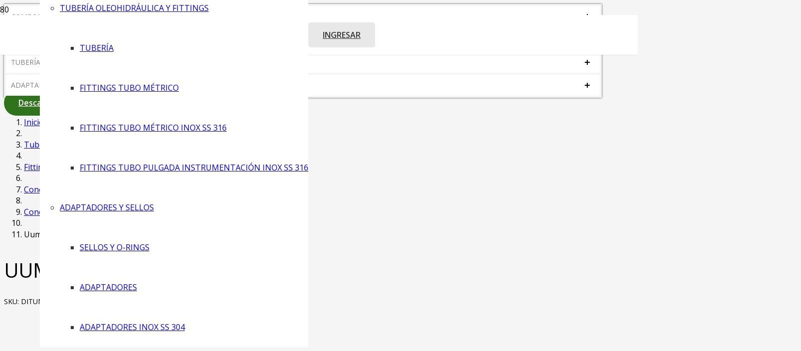

--- FILE ---
content_type: text/html; charset=UTF-8
request_url: https://utecsa.cl/index.php/producto/umi-20-s-x-3-4npt-inox/
body_size: 91219
content:
<!DOCTYPE HTML>
<html lang="es">
<head>
	<meta charset="UTF-8">
	<meta name='robots' content='index, follow, max-image-preview:large, max-snippet:-1, max-video-preview:-1' />
	<style>img:is([sizes="auto" i], [sizes^="auto," i]) { contain-intrinsic-size: 3000px 1500px }</style>
	
	<!-- This site is optimized with the Yoast SEO plugin v23.1 - https://yoast.com/wordpress/plugins/seo/ -->
	<title>UUMI 12 S x 1/2&quot;NPT Inox - Utecsa</title><link rel="preload" as="image" href="https://utecsalatam.srtv.cl/wp-content/plugins/easy-login-woocommerce/assets/images/popup-sidebar.jpg" fetchpriority="high">
	<link rel="canonical" href="https://utecsa.cl/index.php/producto/umi-20-s-x-3-4npt-inox/" />
	<meta property="og:locale" content="es_ES" />
	<meta property="og:type" content="article" />
	<meta property="og:title" content="UUMI 12 S x 1/2&quot;NPT Inox - Utecsa" />
	<meta property="og:url" content="https://utecsa.cl/index.php/producto/umi-20-s-x-3-4npt-inox/" />
	<meta property="og:site_name" content="Utecsa" />
	<meta property="article:modified_time" content="2023-11-07T18:06:58+00:00" />
	<meta name="twitter:card" content="summary_large_image" />
	<script type="application/ld+json" class="yoast-schema-graph">{"@context":"https://schema.org","@graph":[{"@type":"WebPage","@id":"https://utecsa.cl/index.php/producto/umi-20-s-x-3-4npt-inox/","url":"https://utecsa.cl/index.php/producto/umi-20-s-x-3-4npt-inox/","name":"UUMI 12 S x 1/2\"NPT Inox - Utecsa","isPartOf":{"@id":"https://utecsa.cl/#website"},"datePublished":"2023-08-09T14:26:03+00:00","dateModified":"2023-11-07T18:06:58+00:00","breadcrumb":{"@id":"https://utecsa.cl/index.php/producto/umi-20-s-x-3-4npt-inox/#breadcrumb"},"inLanguage":"es","potentialAction":[{"@type":"ReadAction","target":["https://utecsa.cl/index.php/producto/umi-20-s-x-3-4npt-inox/"]}]},{"@type":"BreadcrumbList","@id":"https://utecsa.cl/index.php/producto/umi-20-s-x-3-4npt-inox/#breadcrumb","itemListElement":[{"@type":"ListItem","position":1,"name":"Portada","item":"https://utecsa.cl/"},{"@type":"ListItem","position":2,"name":"Tienda","item":"https://utecsa.cl/index.php/tienda/"},{"@type":"ListItem","position":3,"name":"UUMI 12 S x 1/2&#8243;NPT Inox"}]},{"@type":"WebSite","@id":"https://utecsa.cl/#website","url":"https://utecsa.cl/","name":"Utecsa","description":"Válvulas hidráulicas | Componentes para sistemas hidráulicos | Conectores hidráulicos | Adaptadores hidráulicos | Fittings de acero inoxidable | Conectores de acero inoxidable","publisher":{"@id":"https://utecsa.cl/#organization"},"potentialAction":[{"@type":"SearchAction","target":{"@type":"EntryPoint","urlTemplate":"https://utecsa.cl/?s={search_term_string}"},"query-input":"required name=search_term_string"}],"inLanguage":"es"},{"@type":"Organization","@id":"https://utecsa.cl/#organization","name":"Utecsa","url":"https://utecsa.cl/","logo":{"@type":"ImageObject","inLanguage":"es","@id":"https://utecsa.cl/#/schema/logo/image/","url":"https://utecsa.cl/wp-content/uploads/2023/12/logo.png","contentUrl":"https://utecsa.cl/wp-content/uploads/2023/12/logo.png","width":309,"height":150,"caption":"Utecsa"},"image":{"@id":"https://utecsa.cl/#/schema/logo/image/"}}]}</script>
	<!-- / Yoast SEO plugin. -->


<link rel='dns-prefetch' href='//challenges.cloudflare.com' />
<link rel='dns-prefetch' href='//fonts.googleapis.com' />
<link rel="alternate" type="application/rss+xml" title="Utecsa &raquo; Feed" href="https://utecsa.cl/index.php/feed/" />
<meta name="viewport" content="width=device-width, initial-scale=1">
<meta name="SKYPE_TOOLBAR" content="SKYPE_TOOLBAR_PARSER_COMPATIBLE">
<meta name="theme-color" content="#f5f5f5">
<meta property="og:title" content="UUMI 12 S x 1/2&quot;NPT Inox - Utecsa">
<meta property="og:url" content="https://utecsa.cl/index.php/producto/umi-20-s-x-3-4npt-inox/">
<meta property="og:locale" content="es_ES">
<meta property="og:site_name" content="Utecsa">
<meta property="og:type" content="product">
<script>
window._wpemojiSettings = {"baseUrl":"https:\/\/s.w.org\/images\/core\/emoji\/16.0.1\/72x72\/","ext":".png","svgUrl":"https:\/\/s.w.org\/images\/core\/emoji\/16.0.1\/svg\/","svgExt":".svg","source":{"concatemoji":"https:\/\/utecsa.cl\/wp-includes\/js\/wp-emoji-release.min.js?ver=6.8.3"}};
/*! This file is auto-generated */
!function(s,n){var o,i,e;function c(e){try{var t={supportTests:e,timestamp:(new Date).valueOf()};sessionStorage.setItem(o,JSON.stringify(t))}catch(e){}}function p(e,t,n){e.clearRect(0,0,e.canvas.width,e.canvas.height),e.fillText(t,0,0);var t=new Uint32Array(e.getImageData(0,0,e.canvas.width,e.canvas.height).data),a=(e.clearRect(0,0,e.canvas.width,e.canvas.height),e.fillText(n,0,0),new Uint32Array(e.getImageData(0,0,e.canvas.width,e.canvas.height).data));return t.every(function(e,t){return e===a[t]})}function u(e,t){e.clearRect(0,0,e.canvas.width,e.canvas.height),e.fillText(t,0,0);for(var n=e.getImageData(16,16,1,1),a=0;a<n.data.length;a++)if(0!==n.data[a])return!1;return!0}function f(e,t,n,a){switch(t){case"flag":return n(e,"\ud83c\udff3\ufe0f\u200d\u26a7\ufe0f","\ud83c\udff3\ufe0f\u200b\u26a7\ufe0f")?!1:!n(e,"\ud83c\udde8\ud83c\uddf6","\ud83c\udde8\u200b\ud83c\uddf6")&&!n(e,"\ud83c\udff4\udb40\udc67\udb40\udc62\udb40\udc65\udb40\udc6e\udb40\udc67\udb40\udc7f","\ud83c\udff4\u200b\udb40\udc67\u200b\udb40\udc62\u200b\udb40\udc65\u200b\udb40\udc6e\u200b\udb40\udc67\u200b\udb40\udc7f");case"emoji":return!a(e,"\ud83e\udedf")}return!1}function g(e,t,n,a){var r="undefined"!=typeof WorkerGlobalScope&&self instanceof WorkerGlobalScope?new OffscreenCanvas(300,150):s.createElement("canvas"),o=r.getContext("2d",{willReadFrequently:!0}),i=(o.textBaseline="top",o.font="600 32px Arial",{});return e.forEach(function(e){i[e]=t(o,e,n,a)}),i}function t(e){var t=s.createElement("script");t.src=e,t.defer=!0,s.head.appendChild(t)}"undefined"!=typeof Promise&&(o="wpEmojiSettingsSupports",i=["flag","emoji"],n.supports={everything:!0,everythingExceptFlag:!0},e=new Promise(function(e){s.addEventListener("DOMContentLoaded",e,{once:!0})}),new Promise(function(t){var n=function(){try{var e=JSON.parse(sessionStorage.getItem(o));if("object"==typeof e&&"number"==typeof e.timestamp&&(new Date).valueOf()<e.timestamp+604800&&"object"==typeof e.supportTests)return e.supportTests}catch(e){}return null}();if(!n){if("undefined"!=typeof Worker&&"undefined"!=typeof OffscreenCanvas&&"undefined"!=typeof URL&&URL.createObjectURL&&"undefined"!=typeof Blob)try{var e="postMessage("+g.toString()+"("+[JSON.stringify(i),f.toString(),p.toString(),u.toString()].join(",")+"));",a=new Blob([e],{type:"text/javascript"}),r=new Worker(URL.createObjectURL(a),{name:"wpTestEmojiSupports"});return void(r.onmessage=function(e){c(n=e.data),r.terminate(),t(n)})}catch(e){}c(n=g(i,f,p,u))}t(n)}).then(function(e){for(var t in e)n.supports[t]=e[t],n.supports.everything=n.supports.everything&&n.supports[t],"flag"!==t&&(n.supports.everythingExceptFlag=n.supports.everythingExceptFlag&&n.supports[t]);n.supports.everythingExceptFlag=n.supports.everythingExceptFlag&&!n.supports.flag,n.DOMReady=!1,n.readyCallback=function(){n.DOMReady=!0}}).then(function(){return e}).then(function(){var e;n.supports.everything||(n.readyCallback(),(e=n.source||{}).concatemoji?t(e.concatemoji):e.wpemoji&&e.twemoji&&(t(e.twemoji),t(e.wpemoji)))}))}((window,document),window._wpemojiSettings);
</script>
<link rel='stylesheet' id='acy_front_messages_css-css' href='https://utecsa.cl/wp-content/plugins/acymailing/media/css/front/messages.min.css?v=1738937035&#038;ver=6.8.3' media='all' />
<link rel='stylesheet' id='xoo-aff-style-css' href='https://utecsa.cl/wp-content/plugins/easy-login-woocommerce/xoo-form-fields-fw/assets/css/xoo-aff-style.css?ver=1.5' media='all' />
<style id='xoo-aff-style-inline-css'>

.xoo-aff-input-group .xoo-aff-input-icon{
	background-color:  #eee;
	color:  #555;
	max-width: 40px;
	min-width: 40px;
	border-color:  #ccc;
	border-width: 1px;
	font-size: 14px;
}
.xoo-aff-group{
	margin-bottom: 30px;
}

.xoo-aff-group input[type="text"], .xoo-aff-group input[type="password"], .xoo-aff-group input[type="email"], .xoo-aff-group input[type="number"], .xoo-aff-group select, .xoo-aff-group select + .select2, .xoo-aff-group input[type="tel"]{
	background-color: #fff;
	color: #777;
	border-width: 1px;
	border-color: #cccccc;
	height: 50px;
}



.xoo-aff-group input[type="text"]::placeholder, .xoo-aff-group input[type="password"]::placeholder, .xoo-aff-group input[type="email"]::placeholder, .xoo-aff-group input[type="number"]::placeholder, .xoo-aff-group select::placeholder, .xoo-aff-group input[type="tel"]::placeholder, .xoo-aff-group .select2-selection__rendered, .xoo-aff-group .select2-container--default .select2-selection--single .select2-selection__rendered{
	color: #777;
}

.xoo-aff-group input[type="text"]:focus, .xoo-aff-group input[type="password"]:focus, .xoo-aff-group input[type="email"]:focus, .xoo-aff-group input[type="number"]:focus, .xoo-aff-group select:focus, .xoo-aff-group select + .select2:focus, .xoo-aff-group input[type="tel"]:focus{
	background-color: #ededed;
	color: #000;
}

[placeholder]:focus::-webkit-input-placeholder{
	color: #000!important;
}


.xoo-aff-input-icon + input[type="text"], .xoo-aff-input-icon + input[type="password"], .xoo-aff-input-icon + input[type="email"], .xoo-aff-input-icon + input[type="number"], .xoo-aff-input-icon + select, .xoo-aff-input-icon + select + .select2,  .xoo-aff-input-icon + input[type="tel"]{
	border-bottom-left-radius: 0;
	border-top-left-radius: 0;
}
</style>
<link rel='stylesheet' id='xoo-aff-font-awesome5-css' href='https://utecsa.cl/wp-content/plugins/easy-login-woocommerce/xoo-form-fields-fw/lib/fontawesome5/css/all.min.css?ver=6.8.3' media='all' />
<style id='wp-emoji-styles-inline-css'>

	img.wp-smiley, img.emoji {
		display: inline !important;
		border: none !important;
		box-shadow: none !important;
		height: 1em !important;
		width: 1em !important;
		margin: 0 0.07em !important;
		vertical-align: -0.1em !important;
		background: none !important;
		padding: 0 !important;
	}
</style>
<style id='classic-theme-styles-inline-css'>
/*! This file is auto-generated */
.wp-block-button__link{color:#fff;background-color:#32373c;border-radius:9999px;box-shadow:none;text-decoration:none;padding:calc(.667em + 2px) calc(1.333em + 2px);font-size:1.125em}.wp-block-file__button{background:#32373c;color:#fff;text-decoration:none}
</style>
<style id='global-styles-inline-css'>
:root{--wp--preset--aspect-ratio--square: 1;--wp--preset--aspect-ratio--4-3: 4/3;--wp--preset--aspect-ratio--3-4: 3/4;--wp--preset--aspect-ratio--3-2: 3/2;--wp--preset--aspect-ratio--2-3: 2/3;--wp--preset--aspect-ratio--16-9: 16/9;--wp--preset--aspect-ratio--9-16: 9/16;--wp--preset--color--black: #000000;--wp--preset--color--cyan-bluish-gray: #abb8c3;--wp--preset--color--white: #ffffff;--wp--preset--color--pale-pink: #f78da7;--wp--preset--color--vivid-red: #cf2e2e;--wp--preset--color--luminous-vivid-orange: #ff6900;--wp--preset--color--luminous-vivid-amber: #fcb900;--wp--preset--color--light-green-cyan: #7bdcb5;--wp--preset--color--vivid-green-cyan: #00d084;--wp--preset--color--pale-cyan-blue: #8ed1fc;--wp--preset--color--vivid-cyan-blue: #0693e3;--wp--preset--color--vivid-purple: #9b51e0;--wp--preset--gradient--vivid-cyan-blue-to-vivid-purple: linear-gradient(135deg,rgba(6,147,227,1) 0%,rgb(155,81,224) 100%);--wp--preset--gradient--light-green-cyan-to-vivid-green-cyan: linear-gradient(135deg,rgb(122,220,180) 0%,rgb(0,208,130) 100%);--wp--preset--gradient--luminous-vivid-amber-to-luminous-vivid-orange: linear-gradient(135deg,rgba(252,185,0,1) 0%,rgba(255,105,0,1) 100%);--wp--preset--gradient--luminous-vivid-orange-to-vivid-red: linear-gradient(135deg,rgba(255,105,0,1) 0%,rgb(207,46,46) 100%);--wp--preset--gradient--very-light-gray-to-cyan-bluish-gray: linear-gradient(135deg,rgb(238,238,238) 0%,rgb(169,184,195) 100%);--wp--preset--gradient--cool-to-warm-spectrum: linear-gradient(135deg,rgb(74,234,220) 0%,rgb(151,120,209) 20%,rgb(207,42,186) 40%,rgb(238,44,130) 60%,rgb(251,105,98) 80%,rgb(254,248,76) 100%);--wp--preset--gradient--blush-light-purple: linear-gradient(135deg,rgb(255,206,236) 0%,rgb(152,150,240) 100%);--wp--preset--gradient--blush-bordeaux: linear-gradient(135deg,rgb(254,205,165) 0%,rgb(254,45,45) 50%,rgb(107,0,62) 100%);--wp--preset--gradient--luminous-dusk: linear-gradient(135deg,rgb(255,203,112) 0%,rgb(199,81,192) 50%,rgb(65,88,208) 100%);--wp--preset--gradient--pale-ocean: linear-gradient(135deg,rgb(255,245,203) 0%,rgb(182,227,212) 50%,rgb(51,167,181) 100%);--wp--preset--gradient--electric-grass: linear-gradient(135deg,rgb(202,248,128) 0%,rgb(113,206,126) 100%);--wp--preset--gradient--midnight: linear-gradient(135deg,rgb(2,3,129) 0%,rgb(40,116,252) 100%);--wp--preset--font-size--small: 13px;--wp--preset--font-size--medium: 20px;--wp--preset--font-size--large: 36px;--wp--preset--font-size--x-large: 42px;--wp--preset--font-family--inter: "Inter", sans-serif;--wp--preset--font-family--cardo: Cardo;--wp--preset--spacing--20: 0.44rem;--wp--preset--spacing--30: 0.67rem;--wp--preset--spacing--40: 1rem;--wp--preset--spacing--50: 1.5rem;--wp--preset--spacing--60: 2.25rem;--wp--preset--spacing--70: 3.38rem;--wp--preset--spacing--80: 5.06rem;--wp--preset--shadow--natural: 6px 6px 9px rgba(0, 0, 0, 0.2);--wp--preset--shadow--deep: 12px 12px 50px rgba(0, 0, 0, 0.4);--wp--preset--shadow--sharp: 6px 6px 0px rgba(0, 0, 0, 0.2);--wp--preset--shadow--outlined: 6px 6px 0px -3px rgba(255, 255, 255, 1), 6px 6px rgba(0, 0, 0, 1);--wp--preset--shadow--crisp: 6px 6px 0px rgba(0, 0, 0, 1);}:where(.is-layout-flex){gap: 0.5em;}:where(.is-layout-grid){gap: 0.5em;}body .is-layout-flex{display: flex;}.is-layout-flex{flex-wrap: wrap;align-items: center;}.is-layout-flex > :is(*, div){margin: 0;}body .is-layout-grid{display: grid;}.is-layout-grid > :is(*, div){margin: 0;}:where(.wp-block-columns.is-layout-flex){gap: 2em;}:where(.wp-block-columns.is-layout-grid){gap: 2em;}:where(.wp-block-post-template.is-layout-flex){gap: 1.25em;}:where(.wp-block-post-template.is-layout-grid){gap: 1.25em;}.has-black-color{color: var(--wp--preset--color--black) !important;}.has-cyan-bluish-gray-color{color: var(--wp--preset--color--cyan-bluish-gray) !important;}.has-white-color{color: var(--wp--preset--color--white) !important;}.has-pale-pink-color{color: var(--wp--preset--color--pale-pink) !important;}.has-vivid-red-color{color: var(--wp--preset--color--vivid-red) !important;}.has-luminous-vivid-orange-color{color: var(--wp--preset--color--luminous-vivid-orange) !important;}.has-luminous-vivid-amber-color{color: var(--wp--preset--color--luminous-vivid-amber) !important;}.has-light-green-cyan-color{color: var(--wp--preset--color--light-green-cyan) !important;}.has-vivid-green-cyan-color{color: var(--wp--preset--color--vivid-green-cyan) !important;}.has-pale-cyan-blue-color{color: var(--wp--preset--color--pale-cyan-blue) !important;}.has-vivid-cyan-blue-color{color: var(--wp--preset--color--vivid-cyan-blue) !important;}.has-vivid-purple-color{color: var(--wp--preset--color--vivid-purple) !important;}.has-black-background-color{background-color: var(--wp--preset--color--black) !important;}.has-cyan-bluish-gray-background-color{background-color: var(--wp--preset--color--cyan-bluish-gray) !important;}.has-white-background-color{background-color: var(--wp--preset--color--white) !important;}.has-pale-pink-background-color{background-color: var(--wp--preset--color--pale-pink) !important;}.has-vivid-red-background-color{background-color: var(--wp--preset--color--vivid-red) !important;}.has-luminous-vivid-orange-background-color{background-color: var(--wp--preset--color--luminous-vivid-orange) !important;}.has-luminous-vivid-amber-background-color{background-color: var(--wp--preset--color--luminous-vivid-amber) !important;}.has-light-green-cyan-background-color{background-color: var(--wp--preset--color--light-green-cyan) !important;}.has-vivid-green-cyan-background-color{background-color: var(--wp--preset--color--vivid-green-cyan) !important;}.has-pale-cyan-blue-background-color{background-color: var(--wp--preset--color--pale-cyan-blue) !important;}.has-vivid-cyan-blue-background-color{background-color: var(--wp--preset--color--vivid-cyan-blue) !important;}.has-vivid-purple-background-color{background-color: var(--wp--preset--color--vivid-purple) !important;}.has-black-border-color{border-color: var(--wp--preset--color--black) !important;}.has-cyan-bluish-gray-border-color{border-color: var(--wp--preset--color--cyan-bluish-gray) !important;}.has-white-border-color{border-color: var(--wp--preset--color--white) !important;}.has-pale-pink-border-color{border-color: var(--wp--preset--color--pale-pink) !important;}.has-vivid-red-border-color{border-color: var(--wp--preset--color--vivid-red) !important;}.has-luminous-vivid-orange-border-color{border-color: var(--wp--preset--color--luminous-vivid-orange) !important;}.has-luminous-vivid-amber-border-color{border-color: var(--wp--preset--color--luminous-vivid-amber) !important;}.has-light-green-cyan-border-color{border-color: var(--wp--preset--color--light-green-cyan) !important;}.has-vivid-green-cyan-border-color{border-color: var(--wp--preset--color--vivid-green-cyan) !important;}.has-pale-cyan-blue-border-color{border-color: var(--wp--preset--color--pale-cyan-blue) !important;}.has-vivid-cyan-blue-border-color{border-color: var(--wp--preset--color--vivid-cyan-blue) !important;}.has-vivid-purple-border-color{border-color: var(--wp--preset--color--vivid-purple) !important;}.has-vivid-cyan-blue-to-vivid-purple-gradient-background{background: var(--wp--preset--gradient--vivid-cyan-blue-to-vivid-purple) !important;}.has-light-green-cyan-to-vivid-green-cyan-gradient-background{background: var(--wp--preset--gradient--light-green-cyan-to-vivid-green-cyan) !important;}.has-luminous-vivid-amber-to-luminous-vivid-orange-gradient-background{background: var(--wp--preset--gradient--luminous-vivid-amber-to-luminous-vivid-orange) !important;}.has-luminous-vivid-orange-to-vivid-red-gradient-background{background: var(--wp--preset--gradient--luminous-vivid-orange-to-vivid-red) !important;}.has-very-light-gray-to-cyan-bluish-gray-gradient-background{background: var(--wp--preset--gradient--very-light-gray-to-cyan-bluish-gray) !important;}.has-cool-to-warm-spectrum-gradient-background{background: var(--wp--preset--gradient--cool-to-warm-spectrum) !important;}.has-blush-light-purple-gradient-background{background: var(--wp--preset--gradient--blush-light-purple) !important;}.has-blush-bordeaux-gradient-background{background: var(--wp--preset--gradient--blush-bordeaux) !important;}.has-luminous-dusk-gradient-background{background: var(--wp--preset--gradient--luminous-dusk) !important;}.has-pale-ocean-gradient-background{background: var(--wp--preset--gradient--pale-ocean) !important;}.has-electric-grass-gradient-background{background: var(--wp--preset--gradient--electric-grass) !important;}.has-midnight-gradient-background{background: var(--wp--preset--gradient--midnight) !important;}.has-small-font-size{font-size: var(--wp--preset--font-size--small) !important;}.has-medium-font-size{font-size: var(--wp--preset--font-size--medium) !important;}.has-large-font-size{font-size: var(--wp--preset--font-size--large) !important;}.has-x-large-font-size{font-size: var(--wp--preset--font-size--x-large) !important;}
:where(.wp-block-post-template.is-layout-flex){gap: 1.25em;}:where(.wp-block-post-template.is-layout-grid){gap: 1.25em;}
:where(.wp-block-columns.is-layout-flex){gap: 2em;}:where(.wp-block-columns.is-layout-grid){gap: 2em;}
:root :where(.wp-block-pullquote){font-size: 1.5em;line-height: 1.6;}
</style>
<link rel='stylesheet' id='dscf7-math-captcha-style-css' href='https://utecsa.cl/wp-content/plugins/ds-cf7-math-captcha/assets/css/style.css?ver=1.0.0' media='' />
<link rel='stylesheet' id='dashicons-css' href='https://utecsa.cl/wp-includes/css/dashicons.min.css?ver=6.8.3' media='all' />
<style id='dashicons-inline-css'>
[data-font="Dashicons"]:before {font-family: 'Dashicons' !important;content: attr(data-icon) !important;speak: none !important;font-weight: normal !important;font-variant: normal !important;text-transform: none !important;line-height: 1 !important;font-style: normal !important;-webkit-font-smoothing: antialiased !important;-moz-osx-font-smoothing: grayscale !important;}
</style>
<link rel='stylesheet' id='post-views-counter-frontend-css' href='https://utecsa.cl/wp-content/plugins/post-views-counter/css/frontend.min.css?ver=1.4.7' media='all' />
<link rel='stylesheet' id='photoswipe-css' href='https://utecsa.cl/wp-content/plugins/woocommerce/assets/css/photoswipe/photoswipe.min.css?ver=9.1.2' media='all' />
<link rel='stylesheet' id='photoswipe-default-skin-css' href='https://utecsa.cl/wp-content/plugins/woocommerce/assets/css/photoswipe/default-skin/default-skin.min.css?ver=9.1.2' media='all' />
<style id='woocommerce-inline-inline-css'>
.woocommerce form .form-row .required { visibility: visible; }
</style>
<link rel='stylesheet' id='xoo-el-style-css' href='https://utecsa.cl/wp-content/plugins/easy-login-woocommerce/assets/css/xoo-el-style.css?ver=2.7.3' media='all' />
<style id='xoo-el-style-inline-css'>

	.xoo-el-form-container button.btn.button.xoo-el-action-btn{
		background-color: #000000;
		color: #ffffff;
		font-weight: 600;
		font-size: 15px;
		height: 40px;
	}

.xoo-el-container:not(.xoo-el-style-slider) .xoo-el-inmodal{
	max-width: 800px;
	max-height: 600px;
}

.xoo-el-style-slider .xoo-el-modal{
	transform: translateX(800px);
	max-width: 800px;
}

	.xoo-el-sidebar{
		background-image: url(http://utecsalatam.srtv.cl/wp-content/plugins/easy-login-woocommerce/assets/images/popup-sidebar.jpg);
		min-width: 40%;
	}

.xoo-el-main, .xoo-el-main a , .xoo-el-main label{
	color: #000000;
}
.xoo-el-srcont{
	background-color: #ffffff;
}
.xoo-el-form-container ul.xoo-el-tabs li.xoo-el-active {
	background-color: #000000;
	color: #ffffff;
}
.xoo-el-form-container ul.xoo-el-tabs li{
	background-color: #eeeeee;
	color: #000000;
	font-size: 16px;
	padding: 12px 20px;
}
.xoo-el-main{
	padding: 40px 30px;
}

.xoo-el-form-container button.xoo-el-action-btn:not(.button){
    font-weight: 600;
    font-size: 15px;
}



	.xoo-el-modal:before {
		vertical-align: middle;
	}

	.xoo-el-style-slider .xoo-el-srcont {
		justify-content: center;
	}

	.xoo-el-style-slider .xoo-el-main{
		padding-top: 10px;
		padding-bottom: 10px; 
	}





.xoo-el-popup-active .xoo-el-opac{
    opacity: 0.7;
    background-color: #000000;
}





</style>
<link rel='stylesheet' id='xoo-el-fonts-css' href='https://utecsa.cl/wp-content/plugins/easy-login-woocommerce/assets/css/xoo-el-fonts.css?ver=2.7.3' media='all' />
<link rel='stylesheet' id='us-fonts-css' href='https://fonts.googleapis.com/css?family=Open+Sans%3A600%2C400%2C700&#038;display=swap&#038;ver=6.8.3' media='all' />
<link rel='stylesheet' id='yith_ywraq_frontend-css' href='https://utecsa.cl/wp-content/plugins/yith-woocommerce-request-a-quote-premium/assets/css/ywraq-frontend.css?ver=4.13.0' media='all' />
<style id='yith_ywraq_frontend-inline-css'>
:root {
		--ywraq_layout_button_bg_color: #0066b4;
		--ywraq_layout_button_bg_color_hover: #044a80;
		--ywraq_layout_button_border_color: #0066b4;
		--ywraq_layout_button_border_color_hover: #044a80;
		--ywraq_layout_button_color: #fff;
		--ywraq_layout_button_color_hover: #fff;
		
		--ywraq_checkout_button_bg_color: #0066b4;
		--ywraq_checkout_button_bg_color_hover: #044a80;
		--ywraq_checkout_button_border_color: #0066b4;
		--ywraq_checkout_button_border_color_hover: #044a80;
		--ywraq_checkout_button_color: #ffffff;
		--ywraq_checkout_button_color_hover: #ffffff;
		
		--ywraq_accept_button_bg_color: #0066b4;
		--ywraq_accept_button_bg_color_hover: #044a80;
		--ywraq_accept_button_border_color: #0066b4;
		--ywraq_accept_button_border_color_hover: #044a80;
		--ywraq_accept_button_color: #ffffff;
		--ywraq_accept_button_color_hover: #ffffff;
		
		--ywraq_reject_button_bg_color: transparent;
		--ywraq_reject_button_bg_color_hover: #CC2B2B;
		--ywraq_reject_button_border_color: #CC2B2B;
		--ywraq_reject_button_border_color_hover: #CC2B2B;
		--ywraq_reject_button_color: #CC2B2B;
		--ywraq_reject_button_color_hover: #ffffff;
		}		
.woocommerce.single-product button.single_add_to_cart_button.button {margin-right: 5px;}
	.woocommerce.single-product .product .yith-ywraq-add-to-quote {display: inline-block; vertical-align: middle;margin-top: 5px;}
	
.cart button.single_add_to_cart_button, .cart a.single_add_to_cart_button{
	                 display:none!important;
	                }
</style>
<link rel='stylesheet' id='us-style-css' href='https://utecsa.cl/wp-content/themes/Impreza/css/style.min.css?ver=8.4' media='all' />
<link rel='stylesheet' id='us-woocommerce-css' href='https://utecsa.cl/wp-content/themes/Impreza/common/css/plugins/woocommerce.min.css?ver=8.4' media='all' />
<link rel='stylesheet' id='bsf-Defaults-css' href='https://utecsa.cl/wp-content/uploads/smile_fonts/Defaults/Defaults.css?ver=3.19.19' media='all' />
<link rel="stylesheet" href="https://fonts.googleapis.com/css?family=Arimo:700%7C&amp;subset=latin" type="text/css" /><link rel="stylesheet" href="https://utecsa.cl/wp-content/cache/css/static/d05c9c0f192688999e5e15ade3d4ba48.css" type="text/css" /><script type="text/javascript">
(function (w, d, u) {
    if(w.njQuery === u){
        w.bindNextendQ = [];
    
        function pushToReady(x) {
            w.bindNextendQ.push([alias.handler,"ready", x]);
        }
        
        function pushToLoad(x) {
            w.bindNextendQ.push([alias.handler,"load", x]);
        }

        var alias = {
            handler: w,
            ready: pushToReady,
            load: pushToLoad
        }

        w.njQuery = function (handler) {
            alias.handler = handler;
            return alias;
        }
    }
})(window, document);
              </script><!--n2css--><script id="acy_front_messages_js-js-before">
var ACYM_AJAX_START = "https://utecsa.cl/wp-admin/admin-ajax.php";
            var ACYM_AJAX_PARAMS = "?action=acymailing_router&noheader=1&nocache=1769410200";
            var ACYM_AJAX = ACYM_AJAX_START + ACYM_AJAX_PARAMS;
</script>
<script src="https://utecsa.cl/wp-content/plugins/acymailing/media/js/front/messages.min.js?v=1738937035&amp;ver=6.8.3" id="acy_front_messages_js-js"></script>
<script src="https://utecsa.cl/wp-includes/js/jquery/jquery.min.js?ver=3.7.1" id="jquery-core-js"></script>
<script src="https://utecsa.cl/wp-content/plugins/easy-login-woocommerce/xoo-form-fields-fw/lib/select2/select2.js?ver=1.5" id="select2-js" defer data-wp-strategy="defer"></script>
<script id="xoo-aff-js-js-extra">
var xoo_aff_localize = {"adminurl":"https:\/\/utecsa.cl\/wp-admin\/admin-ajax.php","countries":"{\"AF\":\"Afghanistan\",\"AX\":\"\u00c5land Islands\",\"AL\":\"Albania\",\"DZ\":\"Algeria\",\"AS\":\"American Samoa\",\"AD\":\"Andorra\",\"AO\":\"Angola\",\"AI\":\"Anguilla\",\"AQ\":\"Antarctica\",\"AG\":\"Antigua and Barbuda\",\"AR\":\"Argentina\",\"AM\":\"Armenia\",\"AW\":\"Aruba\",\"AU\":\"Australia\",\"AT\":\"Austria\",\"AZ\":\"Azerbaijan\",\"BS\":\"Bahamas\",\"BH\":\"Bahrain\",\"BD\":\"Bangladesh\",\"BB\":\"Barbados\",\"BY\":\"Belarus\",\"BE\":\"Belgium\",\"PW\":\"Belau\",\"BZ\":\"Belize\",\"BJ\":\"Benin\",\"BM\":\"Bermuda\",\"BT\":\"Bhutan\",\"BO\":\"Bolivia\",\"BQ\":\"Bonaire, Saint Eustatius and Saba\",\"BA\":\"Bosnia and Herzegovina\",\"BW\":\"Botswana\",\"BV\":\"Bouvet Island\",\"BR\":\"Brazil\",\"IO\":\"British Indian Ocean Territory\",\"BN\":\"Brunei\",\"BG\":\"Bulgaria\",\"BF\":\"Burkina Faso\",\"BI\":\"Burundi\",\"KH\":\"Cambodia\",\"CM\":\"Cameroon\",\"CA\":\"Canada\",\"CV\":\"Cape Verde\",\"KY\":\"Cayman Islands\",\"CF\":\"Central African Republic\",\"TD\":\"Chad\",\"CL\":\"Chile\",\"CN\":\"China\",\"CX\":\"Christmas Island\",\"CC\":\"Cocos (Keeling) Islands\",\"CO\":\"Colombia\",\"KM\":\"Comoros\",\"CG\":\"Congo (Brazzaville)\",\"CD\":\"Congo (Kinshasa)\",\"CK\":\"Cook Islands\",\"CR\":\"Costa Rica\",\"HR\":\"Croatia\",\"CU\":\"Cuba\",\"CW\":\"Cura\u00e7ao\",\"CY\":\"Cyprus\",\"CZ\":\"Czech Republic\",\"DK\":\"Denmark\",\"DJ\":\"Djibouti\",\"DM\":\"Dominica\",\"DO\":\"Dominican Republic\",\"EC\":\"Ecuador\",\"EG\":\"Egypt\",\"SV\":\"El Salvador\",\"GQ\":\"Equatorial Guinea\",\"ER\":\"Eritrea\",\"EE\":\"Estonia\",\"ET\":\"Ethiopia\",\"FK\":\"Falkland Islands\",\"FO\":\"Faroe Islands\",\"FJ\":\"Fiji\",\"FI\":\"Finland\",\"FR\":\"France\",\"GF\":\"French Guiana\",\"PF\":\"French Polynesia\",\"TF\":\"French Southern Territories\",\"GA\":\"Gabon\",\"GM\":\"Gambia\",\"GE\":\"Georgia\",\"DE\":\"Germany\",\"GH\":\"Ghana\",\"GI\":\"Gibraltar\",\"GR\":\"Greece\",\"GL\":\"Greenland\",\"GD\":\"Grenada\",\"GP\":\"Guadeloupe\",\"GU\":\"Guam\",\"GT\":\"Guatemala\",\"GG\":\"Guernsey\",\"GN\":\"Guinea\",\"GW\":\"Guinea-Bissau\",\"GY\":\"Guyana\",\"HT\":\"Haiti\",\"HM\":\"Heard Island and McDonald Islands\",\"HN\":\"Honduras\",\"HK\":\"Hong Kong\",\"HU\":\"Hungary\",\"IS\":\"Iceland\",\"IN\":\"India\",\"ID\":\"Indonesia\",\"IR\":\"Iran\",\"IQ\":\"Iraq\",\"IE\":\"Ireland\",\"IM\":\"Isle of Man\",\"IL\":\"Israel\",\"IT\":\"Italy\",\"CI\":\"Ivory Coast\",\"JM\":\"Jamaica\",\"JP\":\"Japan\",\"JE\":\"Jersey\",\"JO\":\"Jordan\",\"KZ\":\"Kazakhstan\",\"KE\":\"Kenya\",\"KI\":\"Kiribati\",\"KW\":\"Kuwait\",\"KG\":\"Kyrgyzstan\",\"LA\":\"Laos\",\"LV\":\"Latvia\",\"LB\":\"Lebanon\",\"LS\":\"Lesotho\",\"LR\":\"Liberia\",\"LY\":\"Libya\",\"LI\":\"Liechtenstein\",\"LT\":\"Lithuania\",\"LU\":\"Luxembourg\",\"MO\":\"Macao S.A.R., China\",\"MK\":\"North Macedonia\",\"MG\":\"Madagascar\",\"MW\":\"Malawi\",\"MY\":\"Malaysia\",\"MV\":\"Maldives\",\"ML\":\"Mali\",\"MT\":\"Malta\",\"MH\":\"Marshall Islands\",\"MQ\":\"Martinique\",\"MR\":\"Mauritania\",\"MU\":\"Mauritius\",\"YT\":\"Mayotte\",\"MX\":\"Mexico\",\"FM\":\"Micronesia\",\"MD\":\"Moldova\",\"MC\":\"Monaco\",\"MN\":\"Mongolia\",\"ME\":\"Montenegro\",\"MS\":\"Montserrat\",\"MA\":\"Morocco\",\"MZ\":\"Mozambique\",\"MM\":\"Myanmar\",\"NA\":\"Namibia\",\"NR\":\"Nauru\",\"NP\":\"Nepal\",\"NL\":\"Netherlands\",\"NC\":\"New Caledonia\",\"NZ\":\"New Zealand\",\"NI\":\"Nicaragua\",\"NE\":\"Niger\",\"NG\":\"Nigeria\",\"NU\":\"Niue\",\"NF\":\"Norfolk Island\",\"MP\":\"Northern Mariana Islands\",\"KP\":\"North Korea\",\"NO\":\"Norway\",\"OM\":\"Oman\",\"PK\":\"Pakistan\",\"PS\":\"Palestinian Territory\",\"PA\":\"Panama\",\"PG\":\"Papua New Guinea\",\"PY\":\"Paraguay\",\"PE\":\"Peru\",\"PH\":\"Philippines\",\"PN\":\"Pitcairn\",\"PL\":\"Poland\",\"PT\":\"Portugal\",\"PR\":\"Puerto Rico\",\"QA\":\"Qatar\",\"RE\":\"Reunion\",\"RO\":\"Romania\",\"RU\":\"Russia\",\"RW\":\"Rwanda\",\"BL\":\"Saint Barth\u00e9lemy\",\"SH\":\"Saint Helena\",\"KN\":\"Saint Kitts and Nevis\",\"LC\":\"Saint Lucia\",\"MF\":\"Saint Martin (French part)\",\"SX\":\"Saint Martin (Dutch part)\",\"PM\":\"Saint Pierre and Miquelon\",\"VC\":\"Saint Vincent and the Grenadines\",\"SM\":\"San Marino\",\"ST\":\"S\u00e3o Tom\u00e9 and Pr\u00edncipe\",\"SA\":\"Saudi Arabia\",\"SN\":\"Senegal\",\"RS\":\"Serbia\",\"SC\":\"Seychelles\",\"SL\":\"Sierra Leone\",\"SG\":\"Singapore\",\"SK\":\"Slovakia\",\"SI\":\"Slovenia\",\"SB\":\"Solomon Islands\",\"SO\":\"Somalia\",\"ZA\":\"South Africa\",\"GS\":\"South Georgia\\\/Sandwich Islands\",\"KR\":\"South Korea\",\"SS\":\"South Sudan\",\"ES\":\"Spain\",\"LK\":\"Sri Lanka\",\"SD\":\"Sudan\",\"SR\":\"Suriname\",\"SJ\":\"Svalbard and Jan Mayen\",\"SZ\":\"Swaziland\",\"SE\":\"Sweden\",\"CH\":\"Switzerland\",\"SY\":\"Syria\",\"TW\":\"Taiwan\",\"TJ\":\"Tajikistan\",\"TZ\":\"Tanzania\",\"TH\":\"Thailand\",\"TL\":\"Timor-Leste\",\"TG\":\"Togo\",\"TK\":\"Tokelau\",\"TO\":\"Tonga\",\"TT\":\"Trinidad and Tobago\",\"TN\":\"Tunisia\",\"TR\":\"Turkey\",\"TM\":\"Turkmenistan\",\"TC\":\"Turks and Caicos Islands\",\"TV\":\"Tuvalu\",\"UG\":\"Uganda\",\"UA\":\"Ukraine\",\"AE\":\"United Arab Emirates\",\"GB\":\"United Kingdom (UK)\",\"US\":\"United States (US)\",\"UM\":\"United States (US) Minor Outlying Islands\",\"UY\":\"Uruguay\",\"UZ\":\"Uzbekistan\",\"VU\":\"Vanuatu\",\"VA\":\"Vatican\",\"VE\":\"Venezuela\",\"VN\":\"Vietnam\",\"VG\":\"Virgin Islands (British)\",\"VI\":\"Virgin Islands (US)\",\"WF\":\"Wallis and Futuna\",\"EH\":\"Western Sahara\",\"WS\":\"Samoa\",\"YE\":\"Yemen\",\"ZM\":\"Zambia\",\"ZW\":\"Zimbabwe\"}","states":"{\"AF\":[],\"AO\":{\"BGO\":\"Bengo\",\"BLU\":\"Benguela\",\"BIE\":\"Bi\\u00e9\",\"CAB\":\"Cabinda\",\"CNN\":\"Cunene\",\"HUA\":\"Huambo\",\"HUI\":\"Hu\\u00edla\",\"CCU\":\"Kuando Kubango\",\"CNO\":\"Kwanza-Norte\",\"CUS\":\"Kwanza-Sul\",\"LUA\":\"Luanda\",\"LNO\":\"Lunda-Norte\",\"LSU\":\"Lunda-Sul\",\"MAL\":\"Malanje\",\"MOX\":\"Moxico\",\"NAM\":\"Namibe\",\"UIG\":\"U\\u00edge\",\"ZAI\":\"Zaire\"},\"AR\":{\"C\":\"Ciudad Aut\u00f3noma de Buenos Aires\",\"B\":\"Buenos Aires\",\"K\":\"Catamarca\",\"H\":\"Chaco\",\"U\":\"Chubut\",\"X\":\"C\u00f3rdoba\",\"W\":\"Corrientes\",\"E\":\"Entre R\u00edos\",\"P\":\"Formosa\",\"Y\":\"Jujuy\",\"L\":\"La Pampa\",\"F\":\"La Rioja\",\"M\":\"Mendoza\",\"N\":\"Misiones\",\"Q\":\"Neuqu\u00e9n\",\"R\":\"R\u00edo Negro\",\"A\":\"Salta\",\"J\":\"San Juan\",\"D\":\"San Luis\",\"Z\":\"Santa Cruz\",\"S\":\"Santa Fe\",\"G\":\"Santiago del Estero\",\"V\":\"Tierra del Fuego\",\"T\":\"Tucum\u00e1n\"},\"AT\":[],\"AU\":{\"ACT\":\"Australian Capital Territory\",\"NSW\":\"New South Wales\",\"NT\":\"Northern Territory\",\"QLD\":\"Queensland\",\"SA\":\"South Australia\",\"TAS\":\"Tasmania\",\"VIC\":\"Victoria\",\"WA\":\"Western Australia\"},\"AX\":[],\"BD\":{\"BD-05\":\"Bagerhat\",\"BD-01\":\"Bandarban\",\"BD-02\":\"Barguna\",\"BD-06\":\"Barishal\",\"BD-07\":\"Bhola\",\"BD-03\":\"Bogura\",\"BD-04\":\"Brahmanbaria\",\"BD-09\":\"Chandpur\",\"BD-10\":\"Chattogram\",\"BD-12\":\"Chuadanga\",\"BD-11\":\"Cox's Bazar\",\"BD-08\":\"Cumilla\",\"BD-13\":\"Dhaka\",\"BD-14\":\"Dinajpur\",\"BD-15\":\"Faridpur \",\"BD-16\":\"Feni\",\"BD-19\":\"Gaibandha\",\"BD-18\":\"Gazipur\",\"BD-17\":\"Gopalganj\",\"BD-20\":\"Habiganj\",\"BD-21\":\"Jamalpur\",\"BD-22\":\"Jashore\",\"BD-25\":\"Jhalokati\",\"BD-23\":\"Jhenaidah\",\"BD-24\":\"Joypurhat\",\"BD-29\":\"Khagrachhari\",\"BD-27\":\"Khulna\",\"BD-26\":\"Kishoreganj\",\"BD-28\":\"Kurigram\",\"BD-30\":\"Kushtia\",\"BD-31\":\"Lakshmipur\",\"BD-32\":\"Lalmonirhat\",\"BD-36\":\"Madaripur\",\"BD-37\":\"Magura\",\"BD-33\":\"Manikganj \",\"BD-39\":\"Meherpur\",\"BD-38\":\"Moulvibazar\",\"BD-35\":\"Munshiganj\",\"BD-34\":\"Mymensingh\",\"BD-48\":\"Naogaon\",\"BD-43\":\"Narail\",\"BD-40\":\"Narayanganj\",\"BD-42\":\"Narsingdi\",\"BD-44\":\"Natore\",\"BD-45\":\"Nawabganj\",\"BD-41\":\"Netrakona\",\"BD-46\":\"Nilphamari\",\"BD-47\":\"Noakhali\",\"BD-49\":\"Pabna\",\"BD-52\":\"Panchagarh\",\"BD-51\":\"Patuakhali\",\"BD-50\":\"Pirojpur\",\"BD-53\":\"Rajbari\",\"BD-54\":\"Rajshahi\",\"BD-56\":\"Rangamati\",\"BD-55\":\"Rangpur\",\"BD-58\":\"Satkhira\",\"BD-62\":\"Shariatpur\",\"BD-57\":\"Sherpur\",\"BD-59\":\"Sirajganj\",\"BD-61\":\"Sunamganj\",\"BD-60\":\"Sylhet\",\"BD-63\":\"Tangail\",\"BD-64\":\"Thakurgaon\"},\"BE\":[],\"BG\":{\"BG-01\":\"Blagoevgrad\",\"BG-02\":\"Burgas\",\"BG-08\":\"Dobrich\",\"BG-07\":\"Gabrovo\",\"BG-26\":\"Haskovo\",\"BG-09\":\"Kardzhali\",\"BG-10\":\"Kyustendil\",\"BG-11\":\"Lovech\",\"BG-12\":\"Montana\",\"BG-13\":\"Pazardzhik\",\"BG-14\":\"Pernik\",\"BG-15\":\"Pleven\",\"BG-16\":\"Plovdiv\",\"BG-17\":\"Razgrad\",\"BG-18\":\"Ruse\",\"BG-27\":\"Shumen\",\"BG-19\":\"Silistra\",\"BG-20\":\"Sliven\",\"BG-21\":\"Smolyan\",\"BG-23\":\"Sofia\",\"BG-22\":\"Sofia-Grad\",\"BG-24\":\"Stara Zagora\",\"BG-25\":\"Targovishte\",\"BG-03\":\"Varna\",\"BG-04\":\"Veliko Tarnovo\",\"BG-05\":\"Vidin\",\"BG-06\":\"Vratsa\",\"BG-28\":\"Yambol\"},\"BH\":[],\"BI\":[],\"BO\":{\"B\":\"Chuquisaca\",\"H\":\"Beni\",\"C\":\"Cochabamba\",\"L\":\"La Paz\",\"O\":\"Oruro\",\"N\":\"Pando\",\"P\":\"Potos\\u00ed\",\"S\":\"Santa Cruz\",\"T\":\"Tarija\"},\"BR\":{\"AC\":\"Acre\",\"AL\":\"Alagoas\",\"AP\":\"Amap\u00e1\",\"AM\":\"Amazonas\",\"BA\":\"Bahia\",\"CE\":\"Cear\u00e1\",\"DF\":\"Distrito Federal\",\"ES\":\"Esp\u00edrito Santo\",\"GO\":\"Goi\u00e1s\",\"MA\":\"Maranh\u00e3o\",\"MT\":\"Mato Grosso\",\"MS\":\"Mato Grosso do Sul\",\"MG\":\"Minas Gerais\",\"PA\":\"Par\u00e1\",\"PB\":\"Para\u00edba\",\"PR\":\"Paran\u00e1\",\"PE\":\"Pernambuco\",\"PI\":\"Piau\u00ed\",\"RJ\":\"Rio de Janeiro\",\"RN\":\"Rio Grande do Norte\",\"RS\":\"Rio Grande do Sul\",\"RO\":\"Rond\u00f4nia\",\"RR\":\"Roraima\",\"SC\":\"Santa Catarina\",\"SP\":\"S\u00e3o Paulo\",\"SE\":\"Sergipe\",\"TO\":\"Tocantins\"},\"CA\":{\"AB\":\"Alberta\",\"BC\":\"British Columbia\",\"MB\":\"Manitoba\",\"NB\":\"New Brunswick\",\"NL\":\"Newfoundland and Labrador\",\"NT\":\"Northwest Territories\",\"NS\":\"Nova Scotia\",\"NU\":\"Nunavut\",\"ON\":\"Ontario\",\"PE\":\"Prince Edward Island\",\"QC\":\"Quebec\",\"SK\":\"Saskatchewan\",\"YT\":\"Yukon Territory\"},\"CH\":{\"AG\":\"Aargau\",\"AR\":\"Appenzell Ausserrhoden\",\"AI\":\"Appenzell Innerrhoden\",\"BL\":\"Basel-Landschaft\",\"BS\":\"Basel-Stadt\",\"BE\":\"Bern\",\"FR\":\"Fribourg\",\"GE\":\"Geneva\",\"GL\":\"Glarus\",\"GR\":\"Graub\u00fcnden\",\"JU\":\"Jura\",\"LU\":\"Luzern\",\"NE\":\"Neuch\u00e2tel\",\"NW\":\"Nidwalden\",\"OW\":\"Obwalden\",\"SH\":\"Schaffhausen\",\"SZ\":\"Schwyz\",\"SO\":\"Solothurn\",\"SG\":\"St. Gallen\",\"TG\":\"Thurgau\",\"TI\":\"Ticino\",\"UR\":\"Uri\",\"VS\":\"Valais\",\"VD\":\"Vaud\",\"ZG\":\"Zug\",\"ZH\":\"Z\u00fcrich\"},\"CN\":{\"CN1\":\"Yunnan \\\/ \u4e91\u5357\",\"CN2\":\"Beijing \\\/ \u5317\u4eac\",\"CN3\":\"Tianjin \\\/ \u5929\u6d25\",\"CN4\":\"Hebei \\\/ \u6cb3\u5317\",\"CN5\":\"Shanxi \\\/ \u5c71\u897f\",\"CN6\":\"Inner Mongolia \\\/ \u5167\u8499\u53e4\",\"CN7\":\"Liaoning \\\/ \u8fbd\u5b81\",\"CN8\":\"Jilin \\\/ \u5409\u6797\",\"CN9\":\"Heilongjiang \\\/ \u9ed1\u9f99\u6c5f\",\"CN10\":\"Shanghai \\\/ \u4e0a\u6d77\",\"CN11\":\"Jiangsu \\\/ \u6c5f\u82cf\",\"CN12\":\"Zhejiang \\\/ \u6d59\u6c5f\",\"CN13\":\"Anhui \\\/ \u5b89\u5fbd\",\"CN14\":\"Fujian \\\/ \u798f\u5efa\",\"CN15\":\"Jiangxi \\\/ \u6c5f\u897f\",\"CN16\":\"Shandong \\\/ \u5c71\u4e1c\",\"CN17\":\"Henan \\\/ \u6cb3\u5357\",\"CN18\":\"Hubei \\\/ \u6e56\u5317\",\"CN19\":\"Hunan \\\/ \u6e56\u5357\",\"CN20\":\"Guangdong \\\/ \u5e7f\u4e1c\",\"CN21\":\"Guangxi Zhuang \\\/ \u5e7f\u897f\u58ee\u65cf\",\"CN22\":\"Hainan \\\/ \u6d77\u5357\",\"CN23\":\"Chongqing \\\/ \u91cd\u5e86\",\"CN24\":\"Sichuan \\\/ \u56db\u5ddd\",\"CN25\":\"Guizhou \\\/ \u8d35\u5dde\",\"CN26\":\"Shaanxi \\\/ \u9655\u897f\",\"CN27\":\"Gansu \\\/ \u7518\u8083\",\"CN28\":\"Qinghai \\\/ \u9752\u6d77\",\"CN29\":\"Ningxia Hui \\\/ \u5b81\u590f\",\"CN30\":\"Macau \\\/ \u6fb3\u95e8\",\"CN31\":\"Tibet \\\/ \u897f\u85cf\",\"CN32\":\"Xinjiang \\\/ \u65b0\u7586\"},\"CZ\":[],\"DE\":[],\"DK\":[],\"EE\":[],\"ES\":{\"C\":\"A Coru\u00f1a\",\"VI\":\"Araba\\\/\u00c1lava\",\"AB\":\"Albacete\",\"A\":\"Alicante\",\"AL\":\"Almer\u00eda\",\"O\":\"Asturias\",\"AV\":\"\u00c1vila\",\"BA\":\"Badajoz\",\"PM\":\"Baleares\",\"B\":\"Barcelona\",\"BU\":\"Burgos\",\"CC\":\"C\u00e1ceres\",\"CA\":\"C\u00e1diz\",\"S\":\"Cantabria\",\"CS\":\"Castell\u00f3n\",\"CE\":\"Ceuta\",\"CR\":\"Ciudad Real\",\"CO\":\"C\u00f3rdoba\",\"CU\":\"Cuenca\",\"GI\":\"Girona\",\"GR\":\"Granada\",\"GU\":\"Guadalajara\",\"SS\":\"Gipuzkoa\",\"H\":\"Huelva\",\"HU\":\"Huesca\",\"J\":\"Ja\u00e9n\",\"LO\":\"La Rioja\",\"GC\":\"Las Palmas\",\"LE\":\"Le\u00f3n\",\"L\":\"Lleida\",\"LU\":\"Lugo\",\"M\":\"Madrid\",\"MA\":\"M\u00e1laga\",\"ML\":\"Melilla\",\"MU\":\"Murcia\",\"NA\":\"Navarra\",\"OR\":\"Ourense\",\"P\":\"Palencia\",\"PO\":\"Pontevedra\",\"SA\":\"Salamanca\",\"TF\":\"Santa Cruz de Tenerife\",\"SG\":\"Segovia\",\"SE\":\"Sevilla\",\"SO\":\"Soria\",\"T\":\"Tarragona\",\"TE\":\"Teruel\",\"TO\":\"Toledo\",\"V\":\"Valencia\",\"VA\":\"Valladolid\",\"BI\":\"Bizkaia\",\"ZA\":\"Zamora\",\"Z\":\"Zaragoza\"},\"FI\":[],\"FR\":[],\"GP\":[],\"GR\":{\"I\":\"\\u0391\\u03c4\\u03c4\\u03b9\\u03ba\\u03ae\",\"A\":\"\\u0391\\u03bd\\u03b1\\u03c4\\u03bf\\u03bb\\u03b9\\u03ba\\u03ae \\u039c\\u03b1\\u03ba\\u03b5\\u03b4\\u03bf\\u03bd\\u03af\\u03b1 \\u03ba\\u03b1\\u03b9 \\u0398\\u03c1\\u03ac\\u03ba\\u03b7\",\"B\":\"\\u039a\\u03b5\\u03bd\\u03c4\\u03c1\\u03b9\\u03ba\\u03ae \\u039c\\u03b1\\u03ba\\u03b5\\u03b4\\u03bf\\u03bd\\u03af\\u03b1\",\"C\":\"\\u0394\\u03c5\\u03c4\\u03b9\\u03ba\\u03ae \\u039c\\u03b1\\u03ba\\u03b5\\u03b4\\u03bf\\u03bd\\u03af\\u03b1\",\"D\":\"\\u0389\\u03c0\\u03b5\\u03b9\\u03c1\\u03bf\\u03c2\",\"E\":\"\\u0398\\u03b5\\u03c3\\u03c3\\u03b1\\u03bb\\u03af\\u03b1\",\"F\":\"\\u0399\\u03cc\\u03bd\\u03b9\\u03bf\\u03b9 \\u039d\\u03ae\\u03c3\\u03bf\\u03b9\",\"G\":\"\\u0394\\u03c5\\u03c4\\u03b9\\u03ba\\u03ae \\u0395\\u03bb\\u03bb\\u03ac\\u03b4\\u03b1\",\"H\":\"\\u03a3\\u03c4\\u03b5\\u03c1\\u03b5\\u03ac \\u0395\\u03bb\\u03bb\\u03ac\\u03b4\\u03b1\",\"J\":\"\\u03a0\\u03b5\\u03bb\\u03bf\\u03c0\\u03cc\\u03bd\\u03bd\\u03b7\\u03c3\\u03bf\\u03c2\",\"K\":\"\\u0392\\u03cc\\u03c1\\u03b5\\u03b9\\u03bf \\u0391\\u03b9\\u03b3\\u03b1\\u03af\\u03bf\",\"L\":\"\\u039d\\u03cc\\u03c4\\u03b9\\u03bf \\u0391\\u03b9\\u03b3\\u03b1\\u03af\\u03bf\",\"M\":\"\\u039a\\u03c1\\u03ae\\u03c4\\u03b7\"},\"GF\":[],\"HK\":{\"HONG KONG\":\"Hong Kong Island\",\"KOWLOON\":\"Kowloon\",\"NEW TERRITORIES\":\"New Territories\"},\"HU\":{\"BK\":\"B\\u00e1cs-Kiskun\",\"BE\":\"B\\u00e9k\\u00e9s\",\"BA\":\"Baranya\",\"BZ\":\"Borsod-Aba\\u00faj-Zempl\\u00e9n\",\"BU\":\"Budapest\",\"CS\":\"Csongr\\u00e1d\",\"FE\":\"Fej\\u00e9r\",\"GS\":\"Gy\\u0151r-Moson-Sopron\",\"HB\":\"Hajd\\u00fa-Bihar\",\"HE\":\"Heves\",\"JN\":\"J\\u00e1sz-Nagykun-Szolnok\",\"KE\":\"Kom\\u00e1rom-Esztergom\",\"NO\":\"N\\u00f3gr\\u00e1d\",\"PE\":\"Pest\",\"SO\":\"Somogy\",\"SZ\":\"Szabolcs-Szatm\\u00e1r-Bereg\",\"TO\":\"Tolna\",\"VA\":\"Vas\",\"VE\":\"Veszpr\\u00e9m\",\"ZA\":\"Zala\"},\"ID\":{\"AC\":\"Daerah Istimewa Aceh\",\"SU\":\"Sumatera Utara\",\"SB\":\"Sumatera Barat\",\"RI\":\"Riau\",\"KR\":\"Kepulauan Riau\",\"JA\":\"Jambi\",\"SS\":\"Sumatera Selatan\",\"BB\":\"Bangka Belitung\",\"BE\":\"Bengkulu\",\"LA\":\"Lampung\",\"JK\":\"DKI Jakarta\",\"JB\":\"Jawa Barat\",\"BT\":\"Banten\",\"JT\":\"Jawa Tengah\",\"JI\":\"Jawa Timur\",\"YO\":\"Daerah Istimewa Yogyakarta\",\"BA\":\"Bali\",\"NB\":\"Nusa Tenggara Barat\",\"NT\":\"Nusa Tenggara Timur\",\"KB\":\"Kalimantan Barat\",\"KT\":\"Kalimantan Tengah\",\"KI\":\"Kalimantan Timur\",\"KS\":\"Kalimantan Selatan\",\"KU\":\"Kalimantan Utara\",\"SA\":\"Sulawesi Utara\",\"ST\":\"Sulawesi Tengah\",\"SG\":\"Sulawesi Tenggara\",\"SR\":\"Sulawesi Barat\",\"SN\":\"Sulawesi Selatan\",\"GO\":\"Gorontalo\",\"MA\":\"Maluku\",\"MU\":\"Maluku Utara\",\"PA\":\"Papua\",\"PB\":\"Papua Barat\"},\"IE\":{\"CW\":\"Carlow\",\"CN\":\"Cavan\",\"CE\":\"Clare\",\"CO\":\"Cork\",\"DL\":\"Donegal\",\"D\":\"Dublin\",\"G\":\"Galway\",\"KY\":\"Kerry\",\"KE\":\"Kildare\",\"KK\":\"Kilkenny\",\"LS\":\"Laois\",\"LM\":\"Leitrim\",\"LK\":\"Limerick\",\"LD\":\"Longford\",\"LH\":\"Louth\",\"MO\":\"Mayo\",\"MH\":\"Meath\",\"MN\":\"Monaghan\",\"OY\":\"Offaly\",\"RN\":\"Roscommon\",\"SO\":\"Sligo\",\"TA\":\"Tipperary\",\"WD\":\"Waterford\",\"WH\":\"Westmeath\",\"WX\":\"Wexford\",\"WW\":\"Wicklow\"},\"IN\":{\"AP\":\"Andhra Pradesh\",\"AR\":\"Arunachal Pradesh\",\"AS\":\"Assam\",\"BR\":\"Bihar\",\"CT\":\"Chhattisgarh\",\"GA\":\"Goa\",\"GJ\":\"Gujarat\",\"HR\":\"Haryana\",\"HP\":\"Himachal Pradesh\",\"JK\":\"Jammu and Kashmir\",\"JH\":\"Jharkhand\",\"KA\":\"Karnataka\",\"KL\":\"Kerala\",\"MP\":\"Madhya Pradesh\",\"MH\":\"Maharashtra\",\"MN\":\"Manipur\",\"ML\":\"Meghalaya\",\"MZ\":\"Mizoram\",\"NL\":\"Nagaland\",\"OR\":\"Orissa\",\"PB\":\"Punjab\",\"RJ\":\"Rajasthan\",\"SK\":\"Sikkim\",\"TN\":\"Tamil Nadu\",\"TS\":\"Telangana\",\"TR\":\"Tripura\",\"UK\":\"Uttarakhand\",\"UP\":\"Uttar Pradesh\",\"WB\":\"West Bengal\",\"AN\":\"Andaman and Nicobar Islands\",\"CH\":\"Chandigarh\",\"DN\":\"Dadra and Nagar Haveli\",\"DD\":\"Daman and Diu\",\"DL\":\"Delhi\",\"LD\":\"Lakshadeep\",\"PY\":\"Pondicherry (Puducherry)\"},\"IR\":{\"KHZ\":\"Khuzestan  (\\u062e\\u0648\\u0632\\u0633\\u062a\\u0627\\u0646)\",\"THR\":\"Tehran  (\\u062a\\u0647\\u0631\\u0627\\u0646)\",\"ILM\":\"Ilaam (\\u0627\\u06cc\\u0644\\u0627\\u0645)\",\"BHR\":\"Bushehr (\\u0628\\u0648\\u0634\\u0647\\u0631)\",\"ADL\":\"Ardabil (\\u0627\\u0631\\u062f\\u0628\\u06cc\\u0644)\",\"ESF\":\"Isfahan (\\u0627\\u0635\\u0641\\u0647\\u0627\\u0646)\",\"YZD\":\"Yazd (\\u06cc\\u0632\\u062f)\",\"KRH\":\"Kermanshah (\\u06a9\\u0631\\u0645\\u0627\\u0646\\u0634\\u0627\\u0647)\",\"KRN\":\"Kerman (\\u06a9\\u0631\\u0645\\u0627\\u0646)\",\"HDN\":\"Hamadan (\\u0647\\u0645\\u062f\\u0627\\u0646)\",\"GZN\":\"Ghazvin (\\u0642\\u0632\\u0648\\u06cc\\u0646)\",\"ZJN\":\"Zanjan (\\u0632\\u0646\\u062c\\u0627\\u0646)\",\"LRS\":\"Luristan (\\u0644\\u0631\\u0633\\u062a\\u0627\\u0646)\",\"ABZ\":\"Alborz (\\u0627\\u0644\\u0628\\u0631\\u0632)\",\"EAZ\":\"East Azarbaijan (\\u0622\\u0630\\u0631\\u0628\\u0627\\u06cc\\u062c\\u0627\\u0646 \\u0634\\u0631\\u0642\\u06cc)\",\"WAZ\":\"West Azarbaijan (\\u0622\\u0630\\u0631\\u0628\\u0627\\u06cc\\u062c\\u0627\\u0646 \\u063a\\u0631\\u0628\\u06cc)\",\"CHB\":\"Chaharmahal and Bakhtiari (\\u0686\\u0647\\u0627\\u0631\\u0645\\u062d\\u0627\\u0644 \\u0648 \\u0628\\u062e\\u062a\\u06cc\\u0627\\u0631\\u06cc)\",\"SKH\":\"South Khorasan (\\u062e\\u0631\\u0627\\u0633\\u0627\\u0646 \\u062c\\u0646\\u0648\\u0628\\u06cc)\",\"RKH\":\"Razavi Khorasan (\\u062e\\u0631\\u0627\\u0633\\u0627\\u0646 \\u0631\\u0636\\u0648\\u06cc)\",\"NKH\":\"North Khorasan (\\u062e\\u0631\\u0627\\u0633\\u0627\\u0646 \\u0634\\u0645\\u0627\\u0644\\u06cc)\",\"SMN\":\"Semnan (\\u0633\\u0645\\u0646\\u0627\\u0646)\",\"FRS\":\"Fars (\\u0641\\u0627\\u0631\\u0633)\",\"QHM\":\"Qom (\\u0642\\u0645)\",\"KRD\":\"Kurdistan \\\/ \\u06a9\\u0631\\u062f\\u0633\\u062a\\u0627\\u0646)\",\"KBD\":\"Kohgiluyeh and BoyerAhmad (\\u06a9\\u0647\\u06af\\u06cc\\u0644\\u0648\\u06cc\\u06cc\\u0647 \\u0648 \\u0628\\u0648\\u06cc\\u0631\\u0627\\u062d\\u0645\\u062f)\",\"GLS\":\"Golestan (\\u06af\\u0644\\u0633\\u062a\\u0627\\u0646)\",\"GIL\":\"Gilan (\\u06af\\u06cc\\u0644\\u0627\\u0646)\",\"MZN\":\"Mazandaran (\\u0645\\u0627\\u0632\\u0646\\u062f\\u0631\\u0627\\u0646)\",\"MKZ\":\"Markazi (\\u0645\\u0631\\u06a9\\u0632\\u06cc)\",\"HRZ\":\"Hormozgan (\\u0647\\u0631\\u0645\\u0632\\u06af\\u0627\\u0646)\",\"SBN\":\"Sistan and Baluchestan (\\u0633\\u06cc\\u0633\\u062a\\u0627\\u0646 \\u0648 \\u0628\\u0644\\u0648\\u0686\\u0633\\u062a\\u0627\\u0646)\"},\"IS\":[],\"IT\":{\"AG\":\"Agrigento\",\"AL\":\"Alessandria\",\"AN\":\"Ancona\",\"AO\":\"Aosta\",\"AR\":\"Arezzo\",\"AP\":\"Ascoli Piceno\",\"AT\":\"Asti\",\"AV\":\"Avellino\",\"BA\":\"Bari\",\"BT\":\"Barletta-Andria-Trani\",\"BL\":\"Belluno\",\"BN\":\"Benevento\",\"BG\":\"Bergamo\",\"BI\":\"Biella\",\"BO\":\"Bologna\",\"BZ\":\"Bolzano\",\"BS\":\"Brescia\",\"BR\":\"Brindisi\",\"CA\":\"Cagliari\",\"CL\":\"Caltanissetta\",\"CB\":\"Campobasso\",\"CE\":\"Caserta\",\"CT\":\"Catania\",\"CZ\":\"Catanzaro\",\"CH\":\"Chieti\",\"CO\":\"Como\",\"CS\":\"Cosenza\",\"CR\":\"Cremona\",\"KR\":\"Crotone\",\"CN\":\"Cuneo\",\"EN\":\"Enna\",\"FM\":\"Fermo\",\"FE\":\"Ferrara\",\"FI\":\"Firenze\",\"FG\":\"Foggia\",\"FC\":\"Forl\\u00ec-Cesena\",\"FR\":\"Frosinone\",\"GE\":\"Genova\",\"GO\":\"Gorizia\",\"GR\":\"Grosseto\",\"IM\":\"Imperia\",\"IS\":\"Isernia\",\"SP\":\"La Spezia\",\"AQ\":\"L'Aquila\",\"LT\":\"Latina\",\"LE\":\"Lecce\",\"LC\":\"Lecco\",\"LI\":\"Livorno\",\"LO\":\"Lodi\",\"LU\":\"Lucca\",\"MC\":\"Macerata\",\"MN\":\"Mantova\",\"MS\":\"Massa-Carrara\",\"MT\":\"Matera\",\"ME\":\"Messina\",\"MI\":\"Milano\",\"MO\":\"Modena\",\"MB\":\"Monza e della Brianza\",\"NA\":\"Napoli\",\"NO\":\"Novara\",\"NU\":\"Nuoro\",\"OR\":\"Oristano\",\"PD\":\"Padova\",\"PA\":\"Palermo\",\"PR\":\"Parma\",\"PV\":\"Pavia\",\"PG\":\"Perugia\",\"PU\":\"Pesaro e Urbino\",\"PE\":\"Pescara\",\"PC\":\"Piacenza\",\"PI\":\"Pisa\",\"PT\":\"Pistoia\",\"PN\":\"Pordenone\",\"PZ\":\"Potenza\",\"PO\":\"Prato\",\"RG\":\"Ragusa\",\"RA\":\"Ravenna\",\"RC\":\"Reggio Calabria\",\"RE\":\"Reggio Emilia\",\"RI\":\"Rieti\",\"RN\":\"Rimini\",\"RM\":\"Roma\",\"RO\":\"Rovigo\",\"SA\":\"Salerno\",\"SS\":\"Sassari\",\"SV\":\"Savona\",\"SI\":\"Siena\",\"SR\":\"Siracusa\",\"SO\":\"Sondrio\",\"SU\":\"Sud Sardegna\",\"TA\":\"Taranto\",\"TE\":\"Teramo\",\"TR\":\"Terni\",\"TO\":\"Torino\",\"TP\":\"Trapani\",\"TN\":\"Trento\",\"TV\":\"Treviso\",\"TS\":\"Trieste\",\"UD\":\"Udine\",\"VA\":\"Varese\",\"VE\":\"Venezia\",\"VB\":\"Verbano-Cusio-Ossola\",\"VC\":\"Vercelli\",\"VR\":\"Verona\",\"VV\":\"Vibo Valentia\",\"VI\":\"Vicenza\",\"VT\":\"Viterbo\"},\"IL\":[],\"IM\":[],\"JP\":{\"JP01\":\"Hokkaido\",\"JP02\":\"Aomori\",\"JP03\":\"Iwate\",\"JP04\":\"Miyagi\",\"JP05\":\"Akita\",\"JP06\":\"Yamagata\",\"JP07\":\"Fukushima\",\"JP08\":\"Ibaraki\",\"JP09\":\"Tochigi\",\"JP10\":\"Gunma\",\"JP11\":\"Saitama\",\"JP12\":\"Chiba\",\"JP13\":\"Tokyo\",\"JP14\":\"Kanagawa\",\"JP15\":\"Niigata\",\"JP16\":\"Toyama\",\"JP17\":\"Ishikawa\",\"JP18\":\"Fukui\",\"JP19\":\"Yamanashi\",\"JP20\":\"Nagano\",\"JP21\":\"Gifu\",\"JP22\":\"Shizuoka\",\"JP23\":\"Aichi\",\"JP24\":\"Mie\",\"JP25\":\"Shiga\",\"JP26\":\"Kyoto\",\"JP27\":\"Osaka\",\"JP28\":\"Hyogo\",\"JP29\":\"Nara\",\"JP30\":\"Wakayama\",\"JP31\":\"Tottori\",\"JP32\":\"Shimane\",\"JP33\":\"Okayama\",\"JP34\":\"Hiroshima\",\"JP35\":\"Yamaguchi\",\"JP36\":\"Tokushima\",\"JP37\":\"Kagawa\",\"JP38\":\"Ehime\",\"JP39\":\"Kochi\",\"JP40\":\"Fukuoka\",\"JP41\":\"Saga\",\"JP42\":\"Nagasaki\",\"JP43\":\"Kumamoto\",\"JP44\":\"Oita\",\"JP45\":\"Miyazaki\",\"JP46\":\"Kagoshima\",\"JP47\":\"Okinawa\"},\"KR\":[],\"KW\":[],\"LB\":[],\"LR\":{\"BM\":\"Bomi\",\"BN\":\"Bong\",\"GA\":\"Gbarpolu\",\"GB\":\"Grand Bassa\",\"GC\":\"Grand Cape Mount\",\"GG\":\"Grand Gedeh\",\"GK\":\"Grand Kru\",\"LO\":\"Lofa\",\"MA\":\"Margibi\",\"MY\":\"Maryland\",\"MO\":\"Montserrado\",\"NM\":\"Nimba\",\"RV\":\"Rivercess\",\"RG\":\"River Gee\",\"SN\":\"Sinoe\"},\"LU\":[],\"MD\":{\"C\":\"Chi\u0219in\u0103u\",\"BL\":\"B\u0103l\u021bi\",\"AN\":\"Anenii Noi\",\"BS\":\"Basarabeasca\",\"BR\":\"Briceni\",\"CH\":\"Cahul\",\"CT\":\"Cantemir\",\"CL\":\"C\u0103l\u0103ra\u0219i\",\"CS\":\"C\u0103u\u0219eni\",\"CM\":\"Cimi\u0219lia\",\"CR\":\"Criuleni\",\"DN\":\"Dondu\u0219eni\",\"DR\":\"Drochia\",\"DB\":\"Dub\u0103sari\",\"ED\":\"Edine\u021b\",\"FL\":\"F\u0103le\u0219ti\",\"FR\":\"Flore\u0219ti\",\"GE\":\"UTA G\u0103g\u0103uzia\",\"GL\":\"Glodeni\",\"HN\":\"H\u00eence\u0219ti\",\"IL\":\"Ialoveni\",\"LV\":\"Leova\",\"NS\":\"Nisporeni\",\"OC\":\"Ocni\u021ba\",\"OR\":\"Orhei\",\"RZ\":\"Rezina\",\"RS\":\"R\u00ee\u0219cani\",\"SG\":\"S\u00eengerei\",\"SR\":\"Soroca\",\"ST\":\"Str\u0103\u0219eni\",\"SD\":\"\u0218old\u0103ne\u0219ti\",\"SV\":\"\u0218tefan Vod\u0103\",\"TR\":\"Taraclia\",\"TL\":\"Telene\u0219ti\",\"UN\":\"Ungheni\"},\"MQ\":[],\"MT\":[],\"MX\":{\"DF\":\"Ciudad de M\u00e9xico\",\"JA\":\"Jalisco\",\"NL\":\"Nuevo Le\u00f3n\",\"AG\":\"Aguascalientes\",\"BC\":\"Baja California\",\"BS\":\"Baja California Sur\",\"CM\":\"Campeche\",\"CS\":\"Chiapas\",\"CH\":\"Chihuahua\",\"CO\":\"Coahuila\",\"CL\":\"Colima\",\"DG\":\"Durango\",\"GT\":\"Guanajuato\",\"GR\":\"Guerrero\",\"HG\":\"Hidalgo\",\"MX\":\"Estado de M\u00e9xico\",\"MI\":\"Michoac\u00e1n\",\"MO\":\"Morelos\",\"NA\":\"Nayarit\",\"OA\":\"Oaxaca\",\"PU\":\"Puebla\",\"QT\":\"Quer\u00e9taro\",\"QR\":\"Quintana Roo\",\"SL\":\"San Luis Potos\u00ed\",\"SI\":\"Sinaloa\",\"SO\":\"Sonora\",\"TB\":\"Tabasco\",\"TM\":\"Tamaulipas\",\"TL\":\"Tlaxcala\",\"VE\":\"Veracruz\",\"YU\":\"Yucat\u00e1n\",\"ZA\":\"Zacatecas\"},\"MY\":{\"JHR\":\"Johor\",\"KDH\":\"Kedah\",\"KTN\":\"Kelantan\",\"LBN\":\"Labuan\",\"MLK\":\"Malacca (Melaka)\",\"NSN\":\"Negeri Sembilan\",\"PHG\":\"Pahang\",\"PNG\":\"Penang (Pulau Pinang)\",\"PRK\":\"Perak\",\"PLS\":\"Perlis\",\"SBH\":\"Sabah\",\"SWK\":\"Sarawak\",\"SGR\":\"Selangor\",\"TRG\":\"Terengganu\",\"PJY\":\"Putrajaya\",\"KUL\":\"Kuala Lumpur\"},\"NG\":{\"AB\":\"Abia\",\"FC\":\"Abuja\",\"AD\":\"Adamawa\",\"AK\":\"Akwa Ibom\",\"AN\":\"Anambra\",\"BA\":\"Bauchi\",\"BY\":\"Bayelsa\",\"BE\":\"Benue\",\"BO\":\"Borno\",\"CR\":\"Cross River\",\"DE\":\"Delta\",\"EB\":\"Ebonyi\",\"ED\":\"Edo\",\"EK\":\"Ekiti\",\"EN\":\"Enugu\",\"GO\":\"Gombe\",\"IM\":\"Imo\",\"JI\":\"Jigawa\",\"KD\":\"Kaduna\",\"KN\":\"Kano\",\"KT\":\"Katsina\",\"KE\":\"Kebbi\",\"KO\":\"Kogi\",\"KW\":\"Kwara\",\"LA\":\"Lagos\",\"NA\":\"Nasarawa\",\"NI\":\"Niger\",\"OG\":\"Ogun\",\"ON\":\"Ondo\",\"OS\":\"Osun\",\"OY\":\"Oyo\",\"PL\":\"Plateau\",\"RI\":\"Rivers\",\"SO\":\"Sokoto\",\"TA\":\"Taraba\",\"YO\":\"Yobe\",\"ZA\":\"Zamfara\"},\"NL\":[],\"NO\":[],\"NP\":{\"BAG\":\"Bagmati\",\"BHE\":\"Bheri\",\"DHA\":\"Dhaulagiri\",\"GAN\":\"Gandaki\",\"JAN\":\"Janakpur\",\"KAR\":\"Karnali\",\"KOS\":\"Koshi\",\"LUM\":\"Lumbini\",\"MAH\":\"Mahakali\",\"MEC\":\"Mechi\",\"NAR\":\"Narayani\",\"RAP\":\"Rapti\",\"SAG\":\"Sagarmatha\",\"SET\":\"Seti\"},\"NZ\":{\"NL\":\"Northland\",\"AK\":\"Auckland\",\"WA\":\"Waikato\",\"BP\":\"Bay of Plenty\",\"TK\":\"Taranaki\",\"GI\":\"Gisborne\",\"HB\":\"Hawke\u2019s Bay\",\"MW\":\"Manawatu-Wanganui\",\"WE\":\"Wellington\",\"NS\":\"Nelson\",\"MB\":\"Marlborough\",\"TM\":\"Tasman\",\"WC\":\"West Coast\",\"CT\":\"Canterbury\",\"OT\":\"Otago\",\"SL\":\"Southland\"},\"PE\":{\"CAL\":\"El Callao\",\"LMA\":\"Municipalidad Metropolitana de Lima\",\"AMA\":\"Amazonas\",\"ANC\":\"Ancash\",\"APU\":\"Apur\u00edmac\",\"ARE\":\"Arequipa\",\"AYA\":\"Ayacucho\",\"CAJ\":\"Cajamarca\",\"CUS\":\"Cusco\",\"HUV\":\"Huancavelica\",\"HUC\":\"Hu\u00e1nuco\",\"ICA\":\"Ica\",\"JUN\":\"Jun\u00edn\",\"LAL\":\"La Libertad\",\"LAM\":\"Lambayeque\",\"LIM\":\"Lima\",\"LOR\":\"Loreto\",\"MDD\":\"Madre de Dios\",\"MOQ\":\"Moquegua\",\"PAS\":\"Pasco\",\"PIU\":\"Piura\",\"PUN\":\"Puno\",\"SAM\":\"San Mart\u00edn\",\"TAC\":\"Tacna\",\"TUM\":\"Tumbes\",\"UCA\":\"Ucayali\"},\"PH\":{\"ABR\":\"Abra\",\"AGN\":\"Agusan del Norte\",\"AGS\":\"Agusan del Sur\",\"AKL\":\"Aklan\",\"ALB\":\"Albay\",\"ANT\":\"Antique\",\"APA\":\"Apayao\",\"AUR\":\"Aurora\",\"BAS\":\"Basilan\",\"BAN\":\"Bataan\",\"BTN\":\"Batanes\",\"BTG\":\"Batangas\",\"BEN\":\"Benguet\",\"BIL\":\"Biliran\",\"BOH\":\"Bohol\",\"BUK\":\"Bukidnon\",\"BUL\":\"Bulacan\",\"CAG\":\"Cagayan\",\"CAN\":\"Camarines Norte\",\"CAS\":\"Camarines Sur\",\"CAM\":\"Camiguin\",\"CAP\":\"Capiz\",\"CAT\":\"Catanduanes\",\"CAV\":\"Cavite\",\"CEB\":\"Cebu\",\"COM\":\"Compostela Valley\",\"NCO\":\"Cotabato\",\"DAV\":\"Davao del Norte\",\"DAS\":\"Davao del Sur\",\"DAC\":\"Davao Occidental\",\"DAO\":\"Davao Oriental\",\"DIN\":\"Dinagat Islands\",\"EAS\":\"Eastern Samar\",\"GUI\":\"Guimaras\",\"IFU\":\"Ifugao\",\"ILN\":\"Ilocos Norte\",\"ILS\":\"Ilocos Sur\",\"ILI\":\"Iloilo\",\"ISA\":\"Isabela\",\"KAL\":\"Kalinga\",\"LUN\":\"La Union\",\"LAG\":\"Laguna\",\"LAN\":\"Lanao del Norte\",\"LAS\":\"Lanao del Sur\",\"LEY\":\"Leyte\",\"MAG\":\"Maguindanao\",\"MAD\":\"Marinduque\",\"MAS\":\"Masbate\",\"MSC\":\"Misamis Occidental\",\"MSR\":\"Misamis Oriental\",\"MOU\":\"Mountain Province\",\"NEC\":\"Negros Occidental\",\"NER\":\"Negros Oriental\",\"NSA\":\"Northern Samar\",\"NUE\":\"Nueva Ecija\",\"NUV\":\"Nueva Vizcaya\",\"MDC\":\"Occidental Mindoro\",\"MDR\":\"Oriental Mindoro\",\"PLW\":\"Palawan\",\"PAM\":\"Pampanga\",\"PAN\":\"Pangasinan\",\"QUE\":\"Quezon\",\"QUI\":\"Quirino\",\"RIZ\":\"Rizal\",\"ROM\":\"Romblon\",\"WSA\":\"Samar\",\"SAR\":\"Sarangani\",\"SIQ\":\"Siquijor\",\"SOR\":\"Sorsogon\",\"SCO\":\"South Cotabato\",\"SLE\":\"Southern Leyte\",\"SUK\":\"Sultan Kudarat\",\"SLU\":\"Sulu\",\"SUN\":\"Surigao del Norte\",\"SUR\":\"Surigao del Sur\",\"TAR\":\"Tarlac\",\"TAW\":\"Tawi-Tawi\",\"ZMB\":\"Zambales\",\"ZAN\":\"Zamboanga del Norte\",\"ZAS\":\"Zamboanga del Sur\",\"ZSI\":\"Zamboanga Sibugay\",\"00\":\"Metro Manila\"},\"PK\":{\"JK\":\"Azad Kashmir\",\"BA\":\"Balochistan\",\"TA\":\"FATA\",\"GB\":\"Gilgit Baltistan\",\"IS\":\"Islamabad Capital Territory\",\"KP\":\"Khyber Pakhtunkhwa\",\"PB\":\"Punjab\",\"SD\":\"Sindh\"},\"PL\":[],\"PT\":[],\"PY\":{\"PY-ASU\":\"Asunci\u00f3n\",\"PY-1\":\"Concepci\u00f3n\",\"PY-2\":\"San Pedro\",\"PY-3\":\"Cordillera\",\"PY-4\":\"Guair\u00e1\",\"PY-5\":\"Caaguaz\u00fa\",\"PY-6\":\"Caazap\u00e1\",\"PY-7\":\"Itap\u00faa\",\"PY-8\":\"Misiones\",\"PY-9\":\"Paraguar\u00ed\",\"PY-10\":\"Alto Paran\u00e1\",\"PY-11\":\"Central\",\"PY-12\":\"\u00d1eembuc\u00fa\",\"PY-13\":\"Amambay\",\"PY-14\":\"Canindey\u00fa\",\"PY-15\":\"Presidente Hayes\",\"PY-16\":\"Alto Paraguay\",\"PY-17\":\"Boquer\u00f3n\"},\"RE\":[],\"RO\":{\"AB\":\"Alba\",\"AR\":\"Arad\",\"AG\":\"Arge\u0219\",\"BC\":\"Bac\u0103u\",\"BH\":\"Bihor\",\"BN\":\"Bistri\u021ba-N\u0103s\u0103ud\",\"BT\":\"Boto\u0219ani\",\"BR\":\"Br\u0103ila\",\"BV\":\"Bra\u0219ov\",\"B\":\"Bucure\u0219ti\",\"BZ\":\"Buz\u0103u\",\"CL\":\"C\u0103l\u0103ra\u0219i\",\"CS\":\"Cara\u0219-Severin\",\"CJ\":\"Cluj\",\"CT\":\"Constan\u021ba\",\"CV\":\"Covasna\",\"DB\":\"D\u00e2mbovi\u021ba\",\"DJ\":\"Dolj\",\"GL\":\"Gala\u021bi\",\"GR\":\"Giurgiu\",\"GJ\":\"Gorj\",\"HR\":\"Harghita\",\"HD\":\"Hunedoara\",\"IL\":\"Ialomi\u021ba\",\"IS\":\"Ia\u0219i\",\"IF\":\"Ilfov\",\"MM\":\"Maramure\u0219\",\"MH\":\"Mehedin\u021bi\",\"MS\":\"Mure\u0219\",\"NT\":\"Neam\u021b\",\"OT\":\"Olt\",\"PH\":\"Prahova\",\"SJ\":\"S\u0103laj\",\"SM\":\"Satu Mare\",\"SB\":\"Sibiu\",\"SV\":\"Suceava\",\"TR\":\"Teleorman\",\"TM\":\"Timi\u0219\",\"TL\":\"Tulcea\",\"VL\":\"V\u00e2lcea\",\"VS\":\"Vaslui\",\"VN\":\"Vrancea\"},\"RS\":[],\"SG\":[],\"SK\":[],\"SI\":[],\"TH\":{\"TH-37\":\"Amnat Charoen\",\"TH-15\":\"Ang Thong\",\"TH-14\":\"Ayutthaya\",\"TH-10\":\"Bangkok\",\"TH-38\":\"Bueng Kan\",\"TH-31\":\"Buri Ram\",\"TH-24\":\"Chachoengsao\",\"TH-18\":\"Chai Nat\",\"TH-36\":\"Chaiyaphum\",\"TH-22\":\"Chanthaburi\",\"TH-50\":\"Chiang Mai\",\"TH-57\":\"Chiang Rai\",\"TH-20\":\"Chonburi\",\"TH-86\":\"Chumphon\",\"TH-46\":\"Kalasin\",\"TH-62\":\"Kamphaeng Phet\",\"TH-71\":\"Kanchanaburi\",\"TH-40\":\"Khon Kaen\",\"TH-81\":\"Krabi\",\"TH-52\":\"Lampang\",\"TH-51\":\"Lamphun\",\"TH-42\":\"Loei\",\"TH-16\":\"Lopburi\",\"TH-58\":\"Mae Hong Son\",\"TH-44\":\"Maha Sarakham\",\"TH-49\":\"Mukdahan\",\"TH-26\":\"Nakhon Nayok\",\"TH-73\":\"Nakhon Pathom\",\"TH-48\":\"Nakhon Phanom\",\"TH-30\":\"Nakhon Ratchasima\",\"TH-60\":\"Nakhon Sawan\",\"TH-80\":\"Nakhon Si Thammarat\",\"TH-55\":\"Nan\",\"TH-96\":\"Narathiwat\",\"TH-39\":\"Nong Bua Lam Phu\",\"TH-43\":\"Nong Khai\",\"TH-12\":\"Nonthaburi\",\"TH-13\":\"Pathum Thani\",\"TH-94\":\"Pattani\",\"TH-82\":\"Phang Nga\",\"TH-93\":\"Phatthalung\",\"TH-56\":\"Phayao\",\"TH-67\":\"Phetchabun\",\"TH-76\":\"Phetchaburi\",\"TH-66\":\"Phichit\",\"TH-65\":\"Phitsanulok\",\"TH-54\":\"Phrae\",\"TH-83\":\"Phuket\",\"TH-25\":\"Prachin Buri\",\"TH-77\":\"Prachuap Khiri Khan\",\"TH-85\":\"Ranong\",\"TH-70\":\"Ratchaburi\",\"TH-21\":\"Rayong\",\"TH-45\":\"Roi Et\",\"TH-27\":\"Sa Kaeo\",\"TH-47\":\"Sakon Nakhon\",\"TH-11\":\"Samut Prakan\",\"TH-74\":\"Samut Sakhon\",\"TH-75\":\"Samut Songkhram\",\"TH-19\":\"Saraburi\",\"TH-91\":\"Satun\",\"TH-17\":\"Sing Buri\",\"TH-33\":\"Sisaket\",\"TH-90\":\"Songkhla\",\"TH-64\":\"Sukhothai\",\"TH-72\":\"Suphan Buri\",\"TH-84\":\"Surat Thani\",\"TH-32\":\"Surin\",\"TH-63\":\"Tak\",\"TH-92\":\"Trang\",\"TH-23\":\"Trat\",\"TH-34\":\"Ubon Ratchathani\",\"TH-41\":\"Udon Thani\",\"TH-61\":\"Uthai Thani\",\"TH-53\":\"Uttaradit\",\"TH-95\":\"Yala\",\"TH-35\":\"Yasothon\"},\"TR\":{\"TR01\":\"Adana\",\"TR02\":\"Ad\u0131yaman\",\"TR03\":\"Afyon\",\"TR04\":\"A\u011fr\u0131\",\"TR05\":\"Amasya\",\"TR06\":\"Ankara\",\"TR07\":\"Antalya\",\"TR08\":\"Artvin\",\"TR09\":\"Ayd\u0131n\",\"TR10\":\"Bal\u0131kesir\",\"TR11\":\"Bilecik\",\"TR12\":\"Bing\u00f6l\",\"TR13\":\"Bitlis\",\"TR14\":\"Bolu\",\"TR15\":\"Burdur\",\"TR16\":\"Bursa\",\"TR17\":\"\u00c7anakkale\",\"TR18\":\"\u00c7ank\u0131r\u0131\",\"TR19\":\"\u00c7orum\",\"TR20\":\"Denizli\",\"TR21\":\"Diyarbak\u0131r\",\"TR22\":\"Edirne\",\"TR23\":\"Elaz\u0131\u011f\",\"TR24\":\"Erzincan\",\"TR25\":\"Erzurum\",\"TR26\":\"Eski\u015fehir\",\"TR27\":\"Gaziantep\",\"TR28\":\"Giresun\",\"TR29\":\"G\u00fcm\u00fc\u015fhane\",\"TR30\":\"Hakkari\",\"TR31\":\"Hatay\",\"TR32\":\"Isparta\",\"TR33\":\"\u0130\u00e7el\",\"TR34\":\"\u0130stanbul\",\"TR35\":\"\u0130zmir\",\"TR36\":\"Kars\",\"TR37\":\"Kastamonu\",\"TR38\":\"Kayseri\",\"TR39\":\"K\u0131rklareli\",\"TR40\":\"K\u0131r\u015fehir\",\"TR41\":\"Kocaeli\",\"TR42\":\"Konya\",\"TR43\":\"K\u00fctahya\",\"TR44\":\"Malatya\",\"TR45\":\"Manisa\",\"TR46\":\"Kahramanmara\u015f\",\"TR47\":\"Mardin\",\"TR48\":\"Mu\u011fla\",\"TR49\":\"Mu\u015f\",\"TR50\":\"Nev\u015fehir\",\"TR51\":\"Ni\u011fde\",\"TR52\":\"Ordu\",\"TR53\":\"Rize\",\"TR54\":\"Sakarya\",\"TR55\":\"Samsun\",\"TR56\":\"Siirt\",\"TR57\":\"Sinop\",\"TR58\":\"Sivas\",\"TR59\":\"Tekirda\u011f\",\"TR60\":\"Tokat\",\"TR61\":\"Trabzon\",\"TR62\":\"Tunceli\",\"TR63\":\"\u015eanl\u0131urfa\",\"TR64\":\"U\u015fak\",\"TR65\":\"Van\",\"TR66\":\"Yozgat\",\"TR67\":\"Zonguldak\",\"TR68\":\"Aksaray\",\"TR69\":\"Bayburt\",\"TR70\":\"Karaman\",\"TR71\":\"K\u0131r\u0131kkale\",\"TR72\":\"Batman\",\"TR73\":\"\u015e\u0131rnak\",\"TR74\":\"Bart\u0131n\",\"TR75\":\"Ardahan\",\"TR76\":\"I\u011fd\u0131r\",\"TR77\":\"Yalova\",\"TR78\":\"Karab\u00fck\",\"TR79\":\"Kilis\",\"TR80\":\"Osmaniye\",\"TR81\":\"D\u00fczce\"},\"TZ\":{\"TZ01\":\"Arusha\",\"TZ02\":\"Dar es Salaam\",\"TZ03\":\"Dodoma\",\"TZ04\":\"Iringa\",\"TZ05\":\"Kagera\",\"TZ06\":\"Pemba North\",\"TZ07\":\"Zanzibar North\",\"TZ08\":\"Kigoma\",\"TZ09\":\"Kilimanjaro\",\"TZ10\":\"Pemba South\",\"TZ11\":\"Zanzibar South\",\"TZ12\":\"Lindi\",\"TZ13\":\"Mara\",\"TZ14\":\"Mbeya\",\"TZ15\":\"Zanzibar West\",\"TZ16\":\"Morogoro\",\"TZ17\":\"Mtwara\",\"TZ18\":\"Mwanza\",\"TZ19\":\"Coast\",\"TZ20\":\"Rukwa\",\"TZ21\":\"Ruvuma\",\"TZ22\":\"Shinyanga\",\"TZ23\":\"Singida\",\"TZ24\":\"Tabora\",\"TZ25\":\"Tanga\",\"TZ26\":\"Manyara\",\"TZ27\":\"Geita\",\"TZ28\":\"Katavi\",\"TZ29\":\"Njombe\",\"TZ30\":\"Simiyu\"},\"LK\":[],\"SE\":[],\"US\":{\"AL\":\"Alabama\",\"AK\":\"Alaska\",\"AZ\":\"Arizona\",\"AR\":\"Arkansas\",\"CA\":\"California\",\"CO\":\"Colorado\",\"CT\":\"Connecticut\",\"DE\":\"Delaware\",\"DC\":\"District Of Columbia\",\"FL\":\"Florida\",\"GA\":\"Georgia\",\"HI\":\"Hawaii\",\"ID\":\"Idaho\",\"IL\":\"Illinois\",\"IN\":\"Indiana\",\"IA\":\"Iowa\",\"KS\":\"Kansas\",\"KY\":\"Kentucky\",\"LA\":\"Louisiana\",\"ME\":\"Maine\",\"MD\":\"Maryland\",\"MA\":\"Massachusetts\",\"MI\":\"Michigan\",\"MN\":\"Minnesota\",\"MS\":\"Mississippi\",\"MO\":\"Missouri\",\"MT\":\"Montana\",\"NE\":\"Nebraska\",\"NV\":\"Nevada\",\"NH\":\"New Hampshire\",\"NJ\":\"New Jersey\",\"NM\":\"New Mexico\",\"NY\":\"New York\",\"NC\":\"North Carolina\",\"ND\":\"North Dakota\",\"OH\":\"Ohio\",\"OK\":\"Oklahoma\",\"OR\":\"Oregon\",\"PA\":\"Pennsylvania\",\"RI\":\"Rhode Island\",\"SC\":\"South Carolina\",\"SD\":\"South Dakota\",\"TN\":\"Tennessee\",\"TX\":\"Texas\",\"UT\":\"Utah\",\"VT\":\"Vermont\",\"VA\":\"Virginia\",\"WA\":\"Washington\",\"WV\":\"West Virginia\",\"WI\":\"Wisconsin\",\"WY\":\"Wyoming\",\"AA\":\"Armed Forces (AA)\",\"AE\":\"Armed Forces (AE)\",\"AP\":\"Armed Forces (AP)\"},\"VN\":[],\"YT\":[],\"ZA\":{\"EC\":\"Eastern Cape\",\"FS\":\"Free State\",\"GP\":\"Gauteng\",\"KZN\":\"KwaZulu-Natal\",\"LP\":\"Limpopo\",\"MP\":\"Mpumalanga\",\"NC\":\"Northern Cape\",\"NW\":\"North West\",\"WC\":\"Western Cape\"}}","password_strength":{"min_password_strength":3,"i18n_password_error":"Por favor, introduce una contrase\u00f1a m\u00e1s fuerte.","i18n_password_hint":"Sugerencia: La contrase\u00f1a debe ser de al menos doce caracteres. Para hacerla m\u00e1s fuerte usa may\u00fasculas y min\u00fasculas, n\u00fameros y s\u00edmbolos como ! &quot; ? $ % ^ y )."}};
</script>
<script src="https://utecsa.cl/wp-content/plugins/easy-login-woocommerce/xoo-form-fields-fw/assets/js/xoo-aff-js.js?ver=1.5" id="xoo-aff-js-js" defer data-wp-strategy="defer"></script>
<script src="https://utecsa.cl/wp-content/plugins/woocommerce/assets/js/zoom/jquery.zoom.min.js?ver=1.7.21-wc.9.1.2" id="zoom-js" defer data-wp-strategy="defer"></script>
<script src="https://utecsa.cl/wp-content/plugins/woocommerce/assets/js/photoswipe/photoswipe.min.js?ver=4.1.1-wc.9.1.2" id="photoswipe-js" defer data-wp-strategy="defer"></script>
<script src="https://utecsa.cl/wp-content/plugins/woocommerce/assets/js/photoswipe/photoswipe-ui-default.min.js?ver=4.1.1-wc.9.1.2" id="photoswipe-ui-default-js" defer data-wp-strategy="defer"></script>
<script id="wc-single-product-js-extra">
var wc_single_product_params = {"i18n_required_rating_text":"Please select a rating","review_rating_required":"yes","flexslider":{"rtl":false,"animation":"slide","smoothHeight":true,"directionNav":false,"controlNav":"thumbnails","slideshow":false,"animationSpeed":500,"animationLoop":false,"allowOneSlide":false},"zoom_enabled":"1","zoom_options":[],"photoswipe_enabled":"1","photoswipe_options":{"shareEl":false,"closeOnScroll":false,"history":false,"hideAnimationDuration":0,"showAnimationDuration":0},"flexslider_enabled":"1"};
</script>
<script src="https://utecsa.cl/wp-content/plugins/woocommerce/assets/js/frontend/single-product.min.js?ver=9.1.2" id="wc-single-product-js" defer data-wp-strategy="defer"></script>
<script src="https://utecsa.cl/wp-content/plugins/woocommerce/assets/js/jquery-blockui/jquery.blockUI.min.js?ver=2.7.0-wc.9.1.2" id="jquery-blockui-js" defer data-wp-strategy="defer"></script>
<script src="https://utecsa.cl/wp-content/plugins/woocommerce/assets/js/js-cookie/js.cookie.min.js?ver=2.1.4-wc.9.1.2" id="js-cookie-js" defer data-wp-strategy="defer"></script>
<script id="woocommerce-js-extra">
var woocommerce_params = {"ajax_url":"\/wp-admin\/admin-ajax.php","wc_ajax_url":"\/?wc-ajax=%%endpoint%%"};
</script>
<script src="https://utecsa.cl/wp-content/plugins/woocommerce/assets/js/frontend/woocommerce.min.js?ver=9.1.2" id="woocommerce-js" defer data-wp-strategy="defer"></script>
<script></script><link rel="https://api.w.org/" href="https://utecsa.cl/index.php/wp-json/" /><link rel="alternate" title="JSON" type="application/json" href="https://utecsa.cl/index.php/wp-json/wp/v2/product/15098" /><link rel="EditURI" type="application/rsd+xml" title="RSD" href="https://utecsa.cl/xmlrpc.php?rsd" />
<meta name="generator" content="WordPress 6.8.3" />
<meta name="generator" content="WooCommerce 9.1.2" />
<link rel='shortlink' href='https://utecsa.cl/?p=15098' />
<link rel="alternate" title="oEmbed (JSON)" type="application/json+oembed" href="https://utecsa.cl/index.php/wp-json/oembed/1.0/embed?url=https%3A%2F%2Futecsa.cl%2Findex.php%2Fproducto%2Fumi-20-s-x-3-4npt-inox%2F" />
<link rel="alternate" title="oEmbed (XML)" type="text/xml+oembed" href="https://utecsa.cl/index.php/wp-json/oembed/1.0/embed?url=https%3A%2F%2Futecsa.cl%2Findex.php%2Fproducto%2Fumi-20-s-x-3-4npt-inox%2F&#038;format=xml" />
<!-- Google Tag Manager -->
<script>(function(w,d,s,l,i){w[l]=w[l]||[];w[l].push({'gtm.start':
new Date().getTime(),event:'gtm.js'});var f=d.getElementsByTagName(s)[0],
j=d.createElement(s),dl=l!='dataLayer'?'&l='+l:'';j.async=true;j.src=
'https://www.googletagmanager.com/gtm.js?id='+i+dl;f.parentNode.insertBefore(j,f);
})(window,document,'script','dataLayer','GTM-5LL6HQXF');</script>
<!-- End Google Tag Manager -->		<script>
			if ( ! /Android|webOS|iPhone|iPad|iPod|BlackBerry|IEMobile|Opera Mini/i.test( navigator.userAgent ) ) {
				var root = document.getElementsByTagName( 'html' )[ 0 ]
				root.className += " no-touch";
			}
		</script>
			<noscript><style>.woocommerce-product-gallery{ opacity: 1 !important; }</style></noscript>
	<meta name="generator" content="Powered by WPBakery Page Builder - drag and drop page builder for WordPress."/>
<style class='wp-fonts-local'>
@font-face{font-family:Inter;font-style:normal;font-weight:300 900;font-display:fallback;src:url('https://utecsa.cl/wp-content/plugins/woocommerce/assets/fonts/Inter-VariableFont_slnt,wght.woff2') format('woff2');font-stretch:normal;}
@font-face{font-family:Cardo;font-style:normal;font-weight:400;font-display:fallback;src:url('https://utecsa.cl/wp-content/plugins/woocommerce/assets/fonts/cardo_normal_400.woff2') format('woff2');}
</style>
<link rel="icon" href="https://utecsa.cl/wp-content/uploads/2023/04/icono.png" sizes="32x32" />
<link rel="icon" href="https://utecsa.cl/wp-content/uploads/2023/04/icono.png" sizes="192x192" />
<link rel="apple-touch-icon" href="https://utecsa.cl/wp-content/uploads/2023/04/icono.png" />
<meta name="msapplication-TileImage" content="https://utecsa.cl/wp-content/uploads/2023/04/icono.png" />
<noscript><style> .wpb_animate_when_almost_visible { opacity: 1; }</style></noscript>		<style id="us-icon-fonts">@font-face{font-display:block;font-style:normal;font-family:"fontawesome";font-weight:900;src:url("https://utecsa.cl/wp-content/themes/Impreza/fonts/fa-solid-900.woff2?ver=8.4") format("woff2"),url("https://utecsa.cl/wp-content/themes/Impreza/fonts/fa-solid-900.woff?ver=8.4") format("woff")}.fas{font-family:"fontawesome";font-weight:900}@font-face{font-display:block;font-style:normal;font-family:"fontawesome";font-weight:400;src:url("https://utecsa.cl/wp-content/themes/Impreza/fonts/fa-regular-400.woff2?ver=8.4") format("woff2"),url("https://utecsa.cl/wp-content/themes/Impreza/fonts/fa-regular-400.woff?ver=8.4") format("woff")}.far{font-family:"fontawesome";font-weight:400}@font-face{font-display:block;font-style:normal;font-family:"fontawesome";font-weight:300;src:url("https://utecsa.cl/wp-content/themes/Impreza/fonts/fa-light-300.woff2?ver=8.4") format("woff2"),url("https://utecsa.cl/wp-content/themes/Impreza/fonts/fa-light-300.woff?ver=8.4") format("woff")}.fal{font-family:"fontawesome";font-weight:300}@font-face{font-display:block;font-style:normal;font-family:"Font Awesome 5 Duotone";font-weight:900;src:url("https://utecsa.cl/wp-content/themes/Impreza/fonts/fa-duotone-900.woff2?ver=8.4") format("woff2"),url("https://utecsa.cl/wp-content/themes/Impreza/fonts/fa-duotone-900.woff?ver=8.4") format("woff")}.fad{font-family:"Font Awesome 5 Duotone";font-weight:900}.fad{position:relative}.fad:before{position:absolute}.fad:after{opacity:0.4}@font-face{font-display:block;font-style:normal;font-family:"Font Awesome 5 Brands";font-weight:400;src:url("https://utecsa.cl/wp-content/themes/Impreza/fonts/fa-brands-400.woff2?ver=8.4") format("woff2"),url("https://utecsa.cl/wp-content/themes/Impreza/fonts/fa-brands-400.woff?ver=8.4") format("woff")}.fab{font-family:"Font Awesome 5 Brands";font-weight:400}@font-face{font-display:block;font-style:normal;font-family:"Material Icons";font-weight:400;src:url("https://utecsa.cl/wp-content/themes/Impreza/fonts/material-icons.woff2?ver=8.4") format("woff2"),url("https://utecsa.cl/wp-content/themes/Impreza/fonts/material-icons.woff?ver=8.4") format("woff")}.material-icons{font-family:"Material Icons";font-weight:400}</style>
				<style id="us-theme-options-css">:root{--color-header-middle-bg:#ffffff;--color-header-middle-bg-grad:#ffffff;--color-header-middle-text:#333333;--color-header-middle-text-hover:#2f731c;--color-header-transparent-bg:transparent;--color-header-transparent-bg-grad:transparent;--color-header-transparent-text:#ffffff;--color-header-transparent-text-hover:#ffffff;--color-chrome-toolbar:#f5f5f5;--color-chrome-toolbar-grad:#f5f5f5;--color-header-top-bg:#f5f5f5;--color-header-top-bg-grad:linear-gradient(0deg,#f5f5f5,#fff);--color-header-top-text:#333333;--color-header-top-text-hover:#2f731c;--color-header-top-transparent-bg:rgba(0,0,0,0.2);--color-header-top-transparent-bg-grad:rgba(0,0,0,0.2);--color-header-top-transparent-text:rgba(255,255,255,0.66);--color-header-top-transparent-text-hover:#fff;--color-content-bg:#ffffff;--color-content-bg-grad:#ffffff;--color-content-bg-alt:#f5f5f5;--color-content-bg-alt-grad:#f5f5f5;--color-content-border:#e8e8e8;--color-content-heading:#1a1a1a;--color-content-heading-grad:#1a1a1a;--color-content-text:#333333;--color-content-link:#2f731c;--color-content-link-hover:#7049ba;--color-content-primary:#2f731c;--color-content-primary-grad:#2f731c;--color-content-secondary:#333333;--color-content-secondary-grad:#333333;--color-content-faded:#999999;--color-content-overlay:rgba(0,0,0,0.75);--color-content-overlay-grad:rgba(0,0,0,0.75);--color-alt-content-bg:#f5f5f5;--color-alt-content-bg-grad:#f5f5f5;--color-alt-content-bg-alt:#ffffff;--color-alt-content-bg-alt-grad:#ffffff;--color-alt-content-border:#dddddd;--color-alt-content-heading:#1a1a1a;--color-alt-content-heading-grad:#1a1a1a;--color-alt-content-text:#333333;--color-alt-content-link:#2f731c;--color-alt-content-link-hover:#7049ba;--color-alt-content-primary:#2f731c;--color-alt-content-primary-grad:#2f731c;--color-alt-content-secondary:#333333;--color-alt-content-secondary-grad:#333333;--color-alt-content-faded:#999999;--color-alt-content-overlay:#e95095;--color-alt-content-overlay-grad:linear-gradient(135deg,#e95095,rgba(233,80,149,0.75));--color-footer-bg:#e5e5e5;--color-footer-bg-grad:#e5e5e5;--color-footer-bg-alt:#1a1a1a;--color-footer-bg-alt-grad:#1a1a1a;--color-footer-border:#333333;--color-footer-heading:#1a1a1a;--color-footer-heading-grad:#1a1a1a;--color-footer-text:#333333;--color-footer-link:#cccccc;--color-footer-link-hover:#2f731c;--color-subfooter-bg:#e5e5e5;--color-subfooter-bg-grad:#e5e5e5;--color-subfooter-bg-alt:#222222;--color-subfooter-bg-alt-grad:#222222;--color-subfooter-border:#282828;--color-subfooter-heading:#1a1a1a;--color-subfooter-heading-grad:#1a1a1a;--color-subfooter-text:#333333;--color-subfooter-link:#ffffff;--color-subfooter-link-hover:#2f731c;--color-content-primary-faded:rgba(47,115,28,0.15);--box-shadow:0 5px 15px rgba(0,0,0,.15);--box-shadow-up:0 -5px 15px rgba(0,0,0,.15);--site-content-width:1200px;--inputs-font-size:1rem;--inputs-height:3em;--inputs-padding:1em;--inputs-border-width:0px;--inputs-text-color:var(--color-content-text);--font-body:"Open Sans",sans-serif;--font-h1:"Open Sans",sans-serif;--font-h2:"Open Sans",sans-serif;--font-h3:"Open Sans",sans-serif;--font-h4:"Open Sans",sans-serif;--font-h5:"Open Sans",sans-serif;--font-h6:"Open Sans",sans-serif}html,.l-header .widget,.menu-item-object-us_page_block{font-family:var(--font-body);font-weight:400;font-size:16px;line-height:22px}h1{font-family:var(--font-h1);font-weight:600;font-size:3.5rem;line-height:1.20;letter-spacing:-0.02em;margin-bottom:1.5rem}h2{font-family:var(--font-h2);font-weight:400;font-size:2.5rem;line-height:1.4;letter-spacing:-0.02em;margin-bottom:1.5rem}h3{font-family:var(--font-h3);font-weight:400;font-size:2rem;line-height:1.4;letter-spacing:-0.02em;margin-bottom:1.5rem}.woocommerce-Reviews-title,.widgettitle,h4{font-family:var(--font-h4);font-weight:400;font-size:1.5rem;line-height:1.4;letter-spacing:-0.02em;margin-bottom:1.5rem}h5{font-family:var(--font-h5);font-weight:400;font-size:1.40rem;line-height:1.4;letter-spacing:-0.02em;margin-bottom:1.5rem}h6{font-family:var(--font-h6);font-weight:400;font-size:1.20rem;line-height:1.4;letter-spacing:-0.02em;margin-bottom:1.5rem}@media (max-width:600px){html{font-size:16px;line-height:26px}h1{font-size:2.5rem}h1.vc_custom_heading:not([class*="us_custom_"]){font-size:2.5rem!important}h2{font-size:2rem}h2.vc_custom_heading:not([class*="us_custom_"]){font-size:2rem!important}h3{font-size:1.8rem}h3.vc_custom_heading:not([class*="us_custom_"]){font-size:1.8rem!important}.woocommerce-Reviews-title,.widgettitle,h4{font-size:1.5rem}h4.vc_custom_heading:not([class*="us_custom_"]){font-size:1.5rem!important}h5{font-size:1.40rem}h5.vc_custom_heading:not([class*="us_custom_"]){font-size:1.40rem!important}h6{font-size:1.20rem}h6.vc_custom_heading:not([class*="us_custom_"]){font-size:1.20rem!important}}body{background:var(--color-alt-content-bg)}.l-canvas.type_boxed,.l-canvas.type_boxed .l-subheader,.l-canvas.type_boxed~.l-footer{max-width:1240px}.l-subheader-h,.l-section-h,.l-main .aligncenter,.w-tabs-section-content-h{max-width:1200px}.post-password-form{max-width:calc(1200px + 5rem)}@media screen and (max-width:1280px){.l-main .aligncenter{max-width:calc(100vw - 5rem)}}.l-section.height_custom{padding-top:5vmax;padding-bottom:5vmax}@media (min-width:1281px){body.usb_preview .hide_on_default{opacity:0.25!important}body:not(.usb_preview) .hide_on_default{display:none!important}}@media (min-width:1025px) and (max-width:1280px){body.usb_preview .hide_on_laptops{opacity:0.25!important}body:not(.usb_preview) .hide_on_laptops{display:none!important}}@media (min-width:601px) and (max-width:1024px){body.usb_preview .hide_on_tablets{opacity:0.25!important}body:not(.usb_preview) .hide_on_tablets{display:none!important}}@media (max-width:600px){body.usb_preview .hide_on_mobiles{opacity:0.25!important}body:not(.usb_preview) .hide_on_mobiles{display:none!important}}@media (max-width:1280px){.g-cols.laptops-cols_1{grid-template-columns:100%}.g-cols.laptops-cols_2{grid-template-columns:repeat(2,1fr)}.g-cols.laptops-cols_3{grid-template-columns:repeat(3,1fr)}.g-cols.laptops-cols_4{grid-template-columns:repeat(4,1fr)}.g-cols.laptops-cols_5{grid-template-columns:repeat(5,1fr)}.g-cols.laptops-cols_6{grid-template-columns:repeat(6,1fr)}.g-cols.laptops-cols_1-2{grid-template-columns:1fr 2fr}.g-cols.laptops-cols_2-1{grid-template-columns:2fr 1fr}.g-cols.laptops-cols_2-3{grid-template-columns:2fr 3fr}.g-cols.laptops-cols_3-2{grid-template-columns:3fr 2fr}.g-cols.laptops-cols_1-3{grid-template-columns:1fr 3fr}.g-cols.laptops-cols_3-1{grid-template-columns:3fr 1fr}.g-cols.laptops-cols_1-4{grid-template-columns:1fr 4fr}.g-cols.laptops-cols_4-1{grid-template-columns:4fr 1fr}.g-cols.laptops-cols_1-5{grid-template-columns:1fr 5fr}.g-cols.laptops-cols_5-1{grid-template-columns:5fr 1fr}.g-cols.laptops-cols_1-2-1{grid-template-columns:1fr 2fr 1fr}.g-cols.laptops-cols_1-3-1{grid-template-columns:1fr 3fr 1fr}.g-cols.laptops-cols_1-4-1{grid-template-columns:1fr 4fr 1fr}}@media (max-width:1024px){.g-cols.tablets-cols_1{grid-template-columns:100%}.g-cols.tablets-cols_2{grid-template-columns:repeat(2,1fr)}.g-cols.tablets-cols_3{grid-template-columns:repeat(3,1fr)}.g-cols.tablets-cols_4{grid-template-columns:repeat(4,1fr)}.g-cols.tablets-cols_5{grid-template-columns:repeat(5,1fr)}.g-cols.tablets-cols_6{grid-template-columns:repeat(6,1fr)}.g-cols.tablets-cols_1-2{grid-template-columns:1fr 2fr}.g-cols.tablets-cols_2-1{grid-template-columns:2fr 1fr}.g-cols.tablets-cols_2-3{grid-template-columns:2fr 3fr}.g-cols.tablets-cols_3-2{grid-template-columns:3fr 2fr}.g-cols.tablets-cols_1-3{grid-template-columns:1fr 3fr}.g-cols.tablets-cols_3-1{grid-template-columns:3fr 1fr}.g-cols.tablets-cols_1-4{grid-template-columns:1fr 4fr}.g-cols.tablets-cols_4-1{grid-template-columns:4fr 1fr}.g-cols.tablets-cols_1-5{grid-template-columns:1fr 5fr}.g-cols.tablets-cols_5-1{grid-template-columns:5fr 1fr}.g-cols.tablets-cols_1-2-1{grid-template-columns:1fr 2fr 1fr}.g-cols.tablets-cols_1-3-1{grid-template-columns:1fr 3fr 1fr}.g-cols.tablets-cols_1-4-1{grid-template-columns:1fr 4fr 1fr}}@media (max-width:600px){.g-cols.mobiles-cols_1{grid-template-columns:100%}.g-cols.mobiles-cols_2{grid-template-columns:repeat(2,1fr)}.g-cols.mobiles-cols_3{grid-template-columns:repeat(3,1fr)}.g-cols.mobiles-cols_4{grid-template-columns:repeat(4,1fr)}.g-cols.mobiles-cols_5{grid-template-columns:repeat(5,1fr)}.g-cols.mobiles-cols_6{grid-template-columns:repeat(6,1fr)}.g-cols.mobiles-cols_1-2{grid-template-columns:1fr 2fr}.g-cols.mobiles-cols_2-1{grid-template-columns:2fr 1fr}.g-cols.mobiles-cols_2-3{grid-template-columns:2fr 3fr}.g-cols.mobiles-cols_3-2{grid-template-columns:3fr 2fr}.g-cols.mobiles-cols_1-3{grid-template-columns:1fr 3fr}.g-cols.mobiles-cols_3-1{grid-template-columns:3fr 1fr}.g-cols.mobiles-cols_1-4{grid-template-columns:1fr 4fr}.g-cols.mobiles-cols_4-1{grid-template-columns:4fr 1fr}.g-cols.mobiles-cols_1-5{grid-template-columns:1fr 5fr}.g-cols.mobiles-cols_5-1{grid-template-columns:5fr 1fr}.g-cols.mobiles-cols_1-2-1{grid-template-columns:1fr 2fr 1fr}.g-cols.mobiles-cols_1-3-1{grid-template-columns:1fr 3fr 1fr}.g-cols.mobiles-cols_1-4-1{grid-template-columns:1fr 4fr 1fr}.g-cols:not([style*="grid-gap"]){grid-gap:1.5rem}}@media (max-width:899px){.l-canvas{overflow:hidden}.g-cols.via_flex.reversed{flex-direction:column-reverse}.g-cols.via_grid.reversed>div:last-of-type{order:-1}.g-cols.via_flex>div:not([class*=" vc_col-"]){width:100%;margin:0 0 1.5rem}.g-cols.via_grid.tablets-cols_inherit.mobiles-cols_1{grid-template-columns:100%}.g-cols.via_flex.type_boxes>div,.g-cols.via_flex.reversed>div:first-child,.g-cols.via_flex:not(.reversed)>div:last-child,.g-cols.via_flex>div.has_bg_color{margin-bottom:0}.g-cols.via_flex.type_default>.wpb_column.stretched{margin-left:-1rem;margin-right:-1rem;width:auto}.g-cols.via_grid>.wpb_column.stretched,.g-cols.via_flex.type_boxes>.wpb_column.stretched{margin-left:-2.5rem;margin-right:-2.5rem;width:auto}.vc_column-inner.type_sticky>.wpb_wrapper,.vc_column_container.type_sticky>.vc_column-inner{top:0!important}}@media (min-width:900px){body:not(.rtl) .l-section.for_sidebar.at_left>div>.l-sidebar,.rtl .l-section.for_sidebar.at_right>div>.l-sidebar{order:-1}.vc_column_container.type_sticky>.vc_column-inner,.vc_column-inner.type_sticky>.wpb_wrapper{position:-webkit-sticky;position:sticky}.l-section.type_sticky{position:-webkit-sticky;position:sticky;top:0;z-index:11;transform:translateZ(0); transition:top 0.3s cubic-bezier(.78,.13,.15,.86) 0.1s}.admin-bar .l-section.type_sticky{top:32px}.l-section.type_sticky>.l-section-h{transition:padding-top 0.3s}.header_hor .l-header.pos_fixed:not(.down)~.l-main .l-section.type_sticky:not(:first-of-type){top:var(--header-sticky-height)}.admin-bar.header_hor .l-header.pos_fixed:not(.down)~.l-main .l-section.type_sticky:not(:first-of-type){top:calc( var(--header-sticky-height) + 32px )}.header_hor .l-header.pos_fixed.sticky:not(.down)~.l-main .l-section.type_sticky:first-of-type>.l-section-h{padding-top:var(--header-sticky-height)}}@media screen and (min-width:1280px){.g-cols.via_flex.type_default>.wpb_column.stretched:first-of-type{margin-left:calc( var(--site-content-width) / 2 + 0px / 2 + 1.5rem - 50vw)}.g-cols.via_flex.type_default>.wpb_column.stretched:last-of-type{margin-right:calc( var(--site-content-width) / 2 + 0px / 2 + 1.5rem - 50vw)}.g-cols.via_grid>.wpb_column.stretched:first-of-type,.g-cols.via_flex.type_boxes>.wpb_column.stretched:first-of-type{margin-left:calc( var(--site-content-width) / 2 + 0px / 2 - 50vw )}.g-cols.via_grid>.wpb_column.stretched:last-of-type,.g-cols.via_flex.type_boxes>.wpb_column.stretched:last-of-type{margin-right:calc( var(--site-content-width) / 2 + 0px / 2 - 50vw )}}@media (max-width:600px){.w-form-row.for_submit .w-btn{font-size:var(--btn-size-mobiles)!important}}a,button,input[type="submit"],.ui-slider-handle{outline:none!important}.w-toplink,.w-header-show{background:rgba(0,0,0,0.3)}.no-touch .w-toplink.active:hover,.no-touch .w-header-show:hover{background:var(--color-content-primary-grad)}button[type="submit"]:not(.w-btn),input[type="submit"]{font-size:16px;line-height:1.20!important;font-weight:600;font-style:normal;text-transform:none;letter-spacing:0em;border-radius:1.9em;padding:0.9em 1.8em;box-shadow:0 0em 0em rgba(0,0,0,0.2);background:#2f731c;border-color:transparent;color:#ffffff!important}button[type="submit"]:not(.w-btn):before,input[type="submit"]{border-width:0px}.no-touch button[type="submit"]:not(.w-btn):hover,.no-touch input[type="submit"]:hover{box-shadow:0 0em 0em rgba(0,0,0,0.2);background:#333333;border-color:transparent;color:#ffffff!important}.woocommerce .button.alt,.woocommerce .button.checkout,.woocommerce .button.add_to_cart_button,.us-nav-style_1>*,.navstyle_1>.owl-nav div,.us-btn-style_1{font-size:16px;line-height:1.20!important;font-weight:600;font-style:normal;text-transform:none;letter-spacing:0em;border-radius:1.9em;padding:0.9em 1.8em;background:#2f731c;border-color:transparent;color:#ffffff!important;box-shadow:0 0em 0em rgba(0,0,0,0.2)}.woocommerce .button.alt:before,.woocommerce .button.checkout:before,.woocommerce .button.add_to_cart_button:before,.us-nav-style_1>*:before,.navstyle_1>.owl-nav div:before,.us-btn-style_1:before{border-width:0px}.no-touch .woocommerce .button.alt:hover,.no-touch .woocommerce .button.checkout:hover,.no-touch .woocommerce .button.add_to_cart_button:hover,.us-nav-style_1>span.current,.no-touch .us-nav-style_1>a:hover,.no-touch .navstyle_1>.owl-nav div:hover,.no-touch .us-btn-style_1:hover{box-shadow:0 0em 0em rgba(0,0,0,0.2);background:#333333;border-color:transparent;color:#ffffff!important}.us-nav-style_1>*{min-width:calc(1.20em + 2 * 0.9em)}.woocommerce .button,.woocommerce .actions .button,.us-nav-style_2>*,.navstyle_2>.owl-nav div,.us-btn-style_2{font-size:16px;line-height:1.2!important;font-weight:600;font-style:normal;text-transform:uppercase;letter-spacing:0em;border-radius:0.3em;padding:0.9em 1.8em;background:var(--color-content-border);border-color:transparent;color:var(--color-content-text)!important;box-shadow:0 0em 0em rgba(0,0,0,0.2)}.woocommerce .button:before,.woocommerce .actions .button:before,.us-nav-style_2>*:before,.navstyle_2>.owl-nav div:before,.us-btn-style_2:before{border-width:0px}.no-touch .woocommerce .button:hover,.no-touch .woocommerce .actions .button:hover,.us-nav-style_2>span.current,.no-touch .us-nav-style_2>a:hover,.no-touch .navstyle_2>.owl-nav div:hover,.no-touch .us-btn-style_2:hover{box-shadow:0 0em 0em rgba(0,0,0,0.2);background:var(--color-alt-content-border);border-color:transparent;color:var(--color-alt-content-text)!important}.us-nav-style_2>*{min-width:calc(1.2em + 2 * 0.9em)}.us-nav-style_3>*,.navstyle_3>.owl-nav div,.us-btn-style_3{font-size:16px;line-height:1.2!important;font-weight:600;font-style:normal;text-transform:uppercase;letter-spacing:0em;border-radius:0.3em;padding:0.9em 1.8em;background:transparent;border-color:var(--color-content-link);color:var(--color-content-link)!important;box-shadow:0 0em 0em rgba(0,0,0,0.2)}.us-nav-style_3>*:before,.navstyle_3>.owl-nav div:before,.us-btn-style_3:before{border-width:2px}.us-nav-style_3>span.current,.no-touch .us-nav-style_3>a:hover,.no-touch .navstyle_3>.owl-nav div:hover,.no-touch .us-btn-style_3:hover{box-shadow:0 0em 0em rgba(0,0,0,0.2);background:var(--color-content-primary);border-color:var(--color-content-link);color:#ffffff!important}.us-nav-style_3>*{min-width:calc(1.2em + 2 * 0.9em)}.us-btn-style_3{overflow:hidden;-webkit-transform:translateZ(0)}.us-btn-style_3>*{position:relative;z-index:1}.no-touch .us-btn-style_3:hover{background:transparent}.no-touch .us-btn-style_3:after{content:"";position:absolute;top:0;left:0;right:0;height:0;transition:height 0.3s;background:var(--color-content-primary)}.no-touch .us-btn-style_3:hover:after{height:100%}.us-nav-style_4>*,.navstyle_4>.owl-nav div,.us-btn-style_4{font-size:16px;line-height:1.2!important;font-weight:700;font-style:normal;text-transform:uppercase;letter-spacing:0em;border-radius:0.3em;padding:0.8em 1.8em;background:#ffffff;border-color:transparent;color:#333333!important;box-shadow:0 0em 0em rgba(0,0,0,0.2)}.us-nav-style_4>*:before,.navstyle_4>.owl-nav div:before,.us-btn-style_4:before{border-width:3px}.us-nav-style_4>span.current,.no-touch .us-nav-style_4>a:hover,.no-touch .navstyle_4>.owl-nav div:hover,.no-touch .us-btn-style_4:hover{box-shadow:0 0em 0em rgba(0,0,0,0.2);background:transparent;border-color:#ffffff;color:#ffffff!important}.us-nav-style_4>*{min-width:calc(1.2em + 2 * 0.8em)}.us-nav-style_8>*,.navstyle_8>.owl-nav div,.us-btn-style_8{font-size:16px;line-height:1.2!important;font-weight:600;font-style:normal;text-transform:uppercase;letter-spacing:0em;border-radius:0.3em;padding:0.8em 1.8em;background:transparent;border-color:#ffffff;color:#ffffff!important;box-shadow:0 0em 0em rgba(0,0,0,0.2)}.us-nav-style_8>*:before,.navstyle_8>.owl-nav div:before,.us-btn-style_8:before{border-width:2px}.us-nav-style_8>span.current,.no-touch .us-nav-style_8>a:hover,.no-touch .navstyle_8>.owl-nav div:hover,.no-touch .us-btn-style_8:hover{box-shadow:0 0em 0em rgba(0,0,0,0.2);background:#ffffff;border-color:#ffffff;color:#333333!important}.us-nav-style_8>*{min-width:calc(1.2em + 2 * 0.8em)}.us-btn-style_8{overflow:hidden;-webkit-transform:translateZ(0)}.us-btn-style_8>*{position:relative;z-index:1}.no-touch .us-btn-style_8:hover{background:transparent}.no-touch .us-btn-style_8:after{content:"";position:absolute;top:0;left:0;right:0;height:0;transition:height 0.3s;background:#ffffff}.no-touch .us-btn-style_8:hover:after{height:100%}.us-nav-style_11>*,.navstyle_11>.owl-nav div,.us-btn-style_11{font-size:16px;line-height:1.2!important;font-weight:600;font-style:normal;text-transform:uppercase;letter-spacing:0em;border-radius:0.3em;padding:0.9em 1.8em;background:transparent;border-color:var(--color-content-text);color:var(--color-content-text)!important;box-shadow:0 0em 0em rgba(0,0,0,0.2)}.us-nav-style_11>*:before,.navstyle_11>.owl-nav div:before,.us-btn-style_11:before{border-width:2px}.us-nav-style_11>span.current,.no-touch .us-nav-style_11>a:hover,.no-touch .navstyle_11>.owl-nav div:hover,.no-touch .us-btn-style_11:hover{box-shadow:0 0em 0em rgba(0,0,0,0.2);background:var(--color-content-text);border-color:var(--color-content-text);color:var(--color-content-bg)!important}.us-nav-style_11>*{min-width:calc(1.2em + 2 * 0.9em)}.us-btn-style_11{overflow:hidden;-webkit-transform:translateZ(0)}.us-btn-style_11>*{position:relative;z-index:1}.no-touch .us-btn-style_11:hover{background:transparent}.no-touch .us-btn-style_11:after{content:"";position:absolute;top:0;left:0;right:0;height:0;transition:height 0.3s;background:var(--color-content-text)}.no-touch .us-btn-style_11:hover:after{height:100%}.us-nav-style_15>*,.navstyle_15>.owl-nav div,.us-btn-style_15{font-family:var(--font-h1);font-size:20px;line-height:1.2!important;font-weight:700;font-style:normal;text-transform:none;letter-spacing:-0.02em;border-radius:0em;padding:0.8em 1.8em;background:transparent;border-image:linear-gradient(65deg,#2871e4,#e40d75) 1;color:var(--color-content-heading)!important;box-shadow:0 0em 0em rgba(0,0,0,0.2)}.us-nav-style_15>*:before,.navstyle_15>.owl-nav div:before,.us-btn-style_15:before{border-width:2px}.us-nav-style_15>span.current,.no-touch .us-nav-style_15>a:hover,.no-touch .navstyle_15>.owl-nav div:hover,.no-touch .us-btn-style_15:hover{box-shadow:0 0.25em 0.5em rgba(0,0,0,0.2);background:linear-gradient(65deg,#2871e4,#e40d75);border-image:linear-gradient(65deg,#2871e4,#e40d75) 1;color:#ffffff!important}.us-nav-style_15>*{min-width:calc(1.2em + 2 * 0.8em)}.us-btn-style_15{overflow:hidden;-webkit-transform:translateZ(0)}.us-btn-style_15>*{position:relative;z-index:1}.no-touch .us-btn-style_15:hover{background:transparent}.no-touch .us-btn-style_15:after{content:"";position:absolute;top:0;left:0;right:0;bottom:0;opacity:0;transition:opacity 0.3s;background:linear-gradient(65deg,#2871e4,#e40d75)}.no-touch .us-btn-style_15:hover:after{opacity:1}.us-nav-style_16>*,.navstyle_16>.owl-nav div,.us-btn-style_16{font-family:var(--font-body);font-size:16px;line-height:1.20!important;font-weight:700;font-style:normal;text-transform:uppercase;letter-spacing:0em;border-radius:0.3em;padding:1em 2em;background:#fed012;border-color:transparent;color:#333333!important;box-shadow:0 0.05em 0.1em rgba(0,0,0,0.25)}.us-nav-style_16>*:before,.navstyle_16>.owl-nav div:before,.us-btn-style_16:before{border-width:0px}.us-nav-style_16>span.current,.no-touch .us-nav-style_16>a:hover,.no-touch .navstyle_16>.owl-nav div:hover,.no-touch .us-btn-style_16:hover{box-shadow:0 0.3em 0.6em rgba(0,0,0,0.25);background:#fed012;border-color:transparent;color:#333333!important}.us-nav-style_16>*{min-width:calc(1.20em + 2 * 1em)}.us-nav-style_17>*,.navstyle_17>.owl-nav div,.us-btn-style_17{font-family:var(--font-h1);font-size:16px;line-height:1.2!important;font-weight:700;font-style:normal;text-transform:none;letter-spacing:-0.03em;border-radius:4em;padding:1em 2em;background:#646cfd;border-color:transparent;color:#ffffff!important;box-shadow:0 0.25em 0.5em rgba(100,108,253,0.4)}.us-nav-style_17>*:before,.navstyle_17>.owl-nav div:before,.us-btn-style_17:before{border-width:0px}.us-nav-style_17>span.current,.no-touch .us-nav-style_17>a:hover,.no-touch .navstyle_17>.owl-nav div:hover,.no-touch .us-btn-style_17:hover{box-shadow:0 0em 0em rgba(100,108,253,0.4);background:#646cfd;border-color:transparent;color:#ffffff!important}.us-nav-style_17>*{min-width:calc(1.2em + 2 * 1em)}.us-nav-style_18>*,.navstyle_18>.owl-nav div,.us-btn-style_18{font-family:Courier New,Courier,monospace;font-size:16px;line-height:1.2!important;font-weight:700;font-style:normal;text-transform:uppercase;letter-spacing:0.1em;border-radius:4em;padding:1em 2.5em;background:linear-gradient(50deg,#f74a00,#fcaa00);border-color:transparent;color:#ffffff!important;box-shadow:0 0.2em 0.4em rgba(247,74,0,0.55)}.us-nav-style_18>*:before,.navstyle_18>.owl-nav div:before,.us-btn-style_18:before{border-width:3px}.us-nav-style_18>span.current,.no-touch .us-nav-style_18>a:hover,.no-touch .navstyle_18>.owl-nav div:hover,.no-touch .us-btn-style_18:hover{box-shadow:0 0.4em 0.8em rgba(247,74,0,0.55);background:linear-gradient(50deg,#f74a00,#fcaa00);border-color:transparent;color:#ffffff!important}.us-nav-style_18>*{min-width:calc(1.2em + 2 * 1em)}.us-btn-style_18{overflow:hidden;-webkit-transform:translateZ(0)}.us-btn-style_18>*{position:relative;z-index:1}.no-touch .us-btn-style_18:hover{background:linear-gradient(50deg,#f74a00,#fcaa00)}.no-touch .us-btn-style_18:after{content:"";position:absolute;top:0;left:0;right:0;bottom:0;opacity:0;transition:opacity 0.3s;background:linear-gradient(50deg,#f74a00,#fcaa00)}.no-touch .us-btn-style_18:hover:after{opacity:1}.us-nav-style_19>*,.navstyle_19>.owl-nav div,.us-btn-style_19{font-family:var(--font-body);font-size:16px;line-height:1.2!important;font-weight:400;font-style:normal;text-transform:uppercase;letter-spacing:0.1em;border-radius:0em;padding:0.8em 1.20em;background:#c266d3;border-color:#c266d3;color:#ffffff!important;box-shadow:0 0em 0em rgba(194,102,211,0.5)}.us-nav-style_19>*:before,.navstyle_19>.owl-nav div:before,.us-btn-style_19:before{border-width:2px}.us-nav-style_19>span.current,.no-touch .us-nav-style_19>a:hover,.no-touch .navstyle_19>.owl-nav div:hover,.no-touch .us-btn-style_19:hover{box-shadow:0 0.6em 1.20em rgba(194,102,211,0.5);background:transparent;border-color:#c266d3;color:#c266d3!important}.us-nav-style_19>*{min-width:calc(1.2em + 2 * 0.8em)}.us-btn-style_19{overflow:hidden;-webkit-transform:translateZ(0)}.us-btn-style_19>*{position:relative;z-index:1}.no-touch .us-btn-style_19:hover{background:transparent}.no-touch .us-btn-style_19:after{content:"";position:absolute;top:0;left:0;right:0;height:0;transition:height 0.3s;background:transparent}.no-touch .us-btn-style_19:hover:after{height:100%}.us-nav-style_20>*,.navstyle_20>.owl-nav div,.us-btn-style_20{font-family:var(--font-body);font-size:16px;line-height:1.2!important;font-weight:700;font-style:normal;text-transform:uppercase;letter-spacing:0em;border-radius:0.3em;padding:0.8em 1.5em;background:#ffffff;border-color:transparent;color:#880000!important;box-shadow:0 0.2em 0.4em rgba(255,0,0,0.3)}.us-nav-style_20>*:before,.navstyle_20>.owl-nav div:before,.us-btn-style_20:before{border-width:0px}.us-nav-style_20>span.current,.no-touch .us-nav-style_20>a:hover,.no-touch .navstyle_20>.owl-nav div:hover,.no-touch .us-btn-style_20:hover{box-shadow:0 0.5em 1em rgba(0,51,255,0.3);background:#ffffff;border-color:transparent;color:#000088!important}.us-nav-style_20>*{min-width:calc(1.2em + 2 * 0.8em)}.us-nav-style_21>*,.navstyle_21>.owl-nav div,.us-btn-style_21{font-family:var(--font-h1);font-size:16px;line-height:1.2!important;font-weight:700;font-style:normal;text-transform:uppercase;letter-spacing:0.03em;border-radius:0em;padding:0.8em 1.6em;background:linear-gradient(45deg,#00b7ed,#08d4b4);border-image:linear-gradient(45deg,#00b7ed,#08d4b4) 1;color:#ffffff!important;box-shadow:0 0em 0em rgba(0,183,237,0.5)}.us-nav-style_21>*:before,.navstyle_21>.owl-nav div:before,.us-btn-style_21:before{border-width:2px}.us-nav-style_21>span.current,.no-touch .us-nav-style_21>a:hover,.no-touch .navstyle_21>.owl-nav div:hover,.no-touch .us-btn-style_21:hover{box-shadow:0 0.5em 1em rgba(0,183,237,0.5);background:#ffffff;border-image:linear-gradient(45deg,#00b7ed,#08d4b4) 1;color:#00b7ed!important}.us-nav-style_21>*{min-width:calc(1.2em + 2 * 0.8em)}.us-btn-style_21{overflow:hidden;-webkit-transform:translateZ(0)}.us-btn-style_21>*{position:relative;z-index:1}.no-touch .us-btn-style_21:hover{background:linear-gradient(45deg,#00b7ed,#08d4b4)}.no-touch .us-btn-style_21:after{content:"";position:absolute;top:0;left:0;right:0;bottom:0;opacity:0;transition:opacity 0.3s;background:#ffffff}.no-touch .us-btn-style_21:hover:after{opacity:1}.us-nav-style_22>*,.navstyle_22>.owl-nav div,.us-btn-style_22{font-family:var(--font-body);font-size:20px;line-height:1.20!important;font-weight:400;font-style:normal;text-transform:uppercase;letter-spacing:0em;border-radius:4em;padding:0.8em 0.8em;background:var(--color-content-bg);border-color:transparent;color:var(--color-content-text)!important;box-shadow:0 0.25em 0.5em rgba(112,73,186,0.4)}.us-nav-style_22>*:before,.navstyle_22>.owl-nav div:before,.us-btn-style_22:before{border-width:3px}.us-nav-style_22>span.current,.no-touch .us-nav-style_22>a:hover,.no-touch .navstyle_22>.owl-nav div:hover,.no-touch .us-btn-style_22:hover{box-shadow:0 0em 0em rgba(112,73,186,0.4);background:transparent;border-color:#7049ba;color:#7049ba!important}.us-nav-style_22>*{min-width:calc(1.20em + 2 * 0.8em)}.us-nav-style_23>*,.navstyle_23>.owl-nav div,.us-btn-style_23{font-family:var(--font-body);font-size:20px;line-height:1.20!important;font-weight:400;font-style:normal;text-transform:uppercase;letter-spacing:0em;border-radius:0em;padding:0.8em 0.8em;background:transparent;border-color:var(--color-content-link);color:var(--color-content-link)!important;box-shadow:0 0em 0em rgba(0,0,0,0.2)}.us-nav-style_23>*:before,.navstyle_23>.owl-nav div:before,.us-btn-style_23:before{border-width:4px}.us-nav-style_23>span.current,.no-touch .us-nav-style_23>a:hover,.no-touch .navstyle_23>.owl-nav div:hover,.no-touch .us-btn-style_23:hover{box-shadow:0 0.3em 0.6em rgba(233,80,149,0.70);background:var(--color-content-link);border-color:transparent;color:var(--color-content-bg)!important}.us-nav-style_23>*{min-width:calc(1.20em + 2 * 0.8em)}.us-nav-style_24>*,.navstyle_24>.owl-nav div,.us-btn-style_24{font-family:var(--font-body);font-size:20px;line-height:1.2!important;font-weight:400;font-style:normal;text-transform:uppercase;letter-spacing:0em;border-radius:0.5em;padding:0.8em 0.8em;background:#00b527;border-color:transparent;color:#ffffff!important;box-shadow:0 0em 0em rgba(0,0,0,0.2)}.us-nav-style_24>*:before,.navstyle_24>.owl-nav div:before,.us-btn-style_24:before{border-width:2px}.us-nav-style_24>span.current,.no-touch .us-nav-style_24>a:hover,.no-touch .navstyle_24>.owl-nav div:hover,.no-touch .us-btn-style_24:hover{box-shadow:0 0em 0em rgba(0,0,0,0.2);background:#fed012;border-color:transparent;color:#1a1a1a!important}.us-nav-style_24>*{min-width:calc(1.2em + 2 * 0.8em)}.us-btn-style_24{overflow:hidden;-webkit-transform:translateZ(0)}.us-btn-style_24>*{position:relative;z-index:1}.no-touch .us-btn-style_24:hover{background:#00b527}.no-touch .us-btn-style_24:after{content:"";position:absolute;top:0;left:0;right:0;height:0;transition:height 0.3s;background:#fed012}.no-touch .us-btn-style_24:hover:after{height:100%}.w-filter.state_desktop.style_drop_default .w-filter-item-title,.select2-selection,select,textarea,input:not([type="submit"]),.w-form-checkbox,.w-form-radio{font-weight:400;letter-spacing:0em;border-radius:0.3em;background:var(--color-content-bg-alt);border-color:var(--color-content-border);color:var(--color-content-text);box-shadow:0px 1px 0px 0px rgba(0,0,0,0.08) inset}.w-filter.state_desktop.style_drop_default .w-filter-item-title:focus,.select2-container--open .select2-selection,select:focus,textarea:focus,input:not([type="submit"]):focus,input:focus + .w-form-checkbox,input:focus + .w-form-radio{box-shadow:0px 0px 0px 2px var(--color-content-link) inset}.w-form-row.move_label .w-form-row-label{font-size:1rem;top:calc(3em/2 + 0px - 0.7em);margin:0 1em;background-color:var(--color-content-bg-alt);color:var(--color-content-text)}.w-form-row.with_icon.move_label .w-form-row-label{margin-left:calc(1.6em + 1em)}.color_alternate input:not([type="submit"]),.color_alternate textarea,.color_alternate select,.color_alternate .w-form-checkbox,.color_alternate .w-form-radio,.color_alternate .move_label .w-form-row-label{background:var(--color-alt-content-bg-alt-grad)}.color_footer-top input:not([type="submit"]),.color_footer-top textarea,.color_footer-top select,.color_footer-top .w-form-checkbox,.color_footer-top .w-form-radio,.color_footer-top .w-form-row.move_label .w-form-row-label{background:var(--color-subfooter-bg-alt-grad)}.color_footer-bottom input:not([type="submit"]),.color_footer-bottom textarea,.color_footer-bottom select,.color_footer-bottom .w-form-checkbox,.color_footer-bottom .w-form-radio,.color_footer-bottom .w-form-row.move_label .w-form-row-label{background:var(--color-footer-bg-alt-grad)}.color_alternate input:not([type="submit"]),.color_alternate textarea,.color_alternate select,.color_alternate .w-form-checkbox,.color_alternate .w-form-radio{border-color:var(--color-alt-content-border)}.color_footer-top input:not([type="submit"]),.color_footer-top textarea,.color_footer-top select,.color_footer-top .w-form-checkbox,.color_footer-top .w-form-radio{border-color:var(--color-subfooter-border)}.color_footer-bottom input:not([type="submit"]),.color_footer-bottom textarea,.color_footer-bottom select,.color_footer-bottom .w-form-checkbox,.color_footer-bottom .w-form-radio{border-color:var(--color-footer-border)}.color_alternate input:not([type="submit"]),.color_alternate textarea,.color_alternate select,.color_alternate .w-form-checkbox,.color_alternate .w-form-radio,.color_alternate .w-form-row-field>i,.color_alternate .w-form-row-field:after,.color_alternate .widget_search form:after,.color_footer-top input:not([type="submit"]),.color_footer-top textarea,.color_footer-top select,.color_footer-top .w-form-checkbox,.color_footer-top .w-form-radio,.color_footer-top .w-form-row-field>i,.color_footer-top .w-form-row-field:after,.color_footer-top .widget_search form:after,.color_footer-bottom input:not([type="submit"]),.color_footer-bottom textarea,.color_footer-bottom select,.color_footer-bottom .w-form-checkbox,.color_footer-bottom .w-form-radio,.color_footer-bottom .w-form-row-field>i,.color_footer-bottom .w-form-row-field:after,.color_footer-bottom .widget_search form:after{color:inherit}.style_phone6-1>*{background-image:url(https://utecsa.cl/wp-content/themes/Impreza/img/phone-6-black-real.png)}.style_phone6-2>*{background-image:url(https://utecsa.cl/wp-content/themes/Impreza/img/phone-6-white-real.png)}.style_phone6-3>*{background-image:url(https://utecsa.cl/wp-content/themes/Impreza/img/phone-6-black-flat.png)}.style_phone6-4>*{background-image:url(https://utecsa.cl/wp-content/themes/Impreza/img/phone-6-white-flat.png)}.leaflet-default-icon-path{background-image:url(https://utecsa.cl/wp-content/themes/Impreza/common/css/vendor/images/marker-icon.png)}.woocommerce-product-gallery--columns-4 li{width:25.000%}</style>
				<style id="us-header-css"> .l-subheader.at_middle,.l-subheader.at_middle .w-dropdown-list,.l-subheader.at_middle .type_mobile .w-nav-list.level_1{background:var(--color-header-middle-bg);color:var(--color-header-middle-text)}.no-touch .l-subheader.at_middle a:hover,.no-touch .l-header.bg_transparent .l-subheader.at_middle .w-dropdown.opened a:hover{color:var(--color-header-middle-text-hover)}.l-header.bg_transparent:not(.sticky) .l-subheader.at_middle{background:var(--color-header-middle-bg);color:#333333}.no-touch .l-header.bg_transparent:not(.sticky) .at_middle .w-cart-link:hover,.no-touch .l-header.bg_transparent:not(.sticky) .at_middle .w-text a:hover,.no-touch .l-header.bg_transparent:not(.sticky) .at_middle .w-html a:hover,.no-touch .l-header.bg_transparent:not(.sticky) .at_middle .w-nav>a:hover,.no-touch .l-header.bg_transparent:not(.sticky) .at_middle .w-menu a:hover,.no-touch .l-header.bg_transparent:not(.sticky) .at_middle .w-search>a:hover,.no-touch .l-header.bg_transparent:not(.sticky) .at_middle .w-dropdown a:hover,.no-touch .l-header.bg_transparent:not(.sticky) .at_middle .type_desktop .menu-item.level_1:hover>a{color:var(--color-header-top-text-hover)}.header_ver .l-header{background:var(--color-header-middle-bg);color:var(--color-header-middle-text)}@media (min-width:1281px){.hidden_for_default{display:none!important}.l-subheader.at_top{display:none}.l-subheader.at_bottom{display:none}.l-header{position:relative;z-index:111;width:100%}.l-subheader{margin:0 auto}.l-subheader.width_full{padding-left:1.5rem;padding-right:1.5rem}.l-subheader-h{display:flex;align-items:center;position:relative;margin:0 auto;height:inherit}.w-header-show{display:none}.l-header.pos_fixed{position:fixed;left:0}.l-header.pos_fixed:not(.notransition) .l-subheader{transition-property:transform,background,box-shadow,line-height,height;transition-duration:0.3s;transition-timing-function:cubic-bezier(.78,.13,.15,.86)}.header_hor .l-header.sticky_auto_hide{transition:transform 0.3s cubic-bezier(.78,.13,.15,.86) 0.1s}.header_hor .l-header.sticky_auto_hide.down{transform:translateY(-110%)}.l-header.bg_transparent:not(.sticky) .l-subheader{box-shadow:none!important;background:none}.l-header.bg_transparent~.l-main .l-section.width_full.height_auto:first-of-type>.l-section-h{padding-top:0!important;padding-bottom:0!important}.l-header.pos_static.bg_transparent{position:absolute;left:0}.l-subheader.width_full .l-subheader-h{max-width:none!important}.l-header.shadow_thin .l-subheader.at_middle,.l-header.shadow_thin .l-subheader.at_bottom{box-shadow:0 1px 0 rgba(0,0,0,0.08)}.l-header.shadow_wide .l-subheader.at_middle,.l-header.shadow_wide .l-subheader.at_bottom{box-shadow:0 3px 5px -1px rgba(0,0,0,0.1),0 2px 1px -1px rgba(0,0,0,0.05)}.header_hor .l-subheader-cell>.w-cart{margin-left:0;margin-right:0}:root{--header-height:80px;--header-sticky-height:60px}.l-header:before{content:'80'}.l-header.sticky:before{content:'60'}.l-subheader.at_top{line-height:36px;height:36px}.l-header.sticky .l-subheader.at_top{line-height:0px;height:0px;overflow:hidden}.l-subheader.at_middle{line-height:80px;height:80px}.l-header.sticky .l-subheader.at_middle{line-height:60px;height:60px}.l-subheader.at_bottom{line-height:40px;height:40px}.l-header.sticky .l-subheader.at_bottom{line-height:40px;height:40px}.headerinpos_above .l-header.pos_fixed{overflow:hidden;transition:transform 0.3s;transform:translate3d(0,-100%,0)}.headerinpos_above .l-header.pos_fixed.sticky{overflow:visible;transform:none}.headerinpos_above .l-header.pos_fixed~.l-section>.l-section-h,.headerinpos_above .l-header.pos_fixed~.l-main .l-section:first-of-type>.l-section-h{padding-top:0!important}.headerinpos_below .l-header.pos_fixed:not(.sticky){position:absolute;top:100%}.headerinpos_below .l-header.pos_fixed~.l-main>.l-section:first-of-type>.l-section-h{padding-top:0!important}.headerinpos_below .l-header.pos_fixed~.l-main .l-section.full_height:nth-of-type(2){min-height:100vh}.headerinpos_below .l-header.pos_fixed~.l-main>.l-section:nth-of-type(2)>.l-section-h{padding-top:var(--header-height)}.headerinpos_bottom .l-header.pos_fixed:not(.sticky){position:absolute;top:100vh}.headerinpos_bottom .l-header.pos_fixed~.l-main>.l-section:first-of-type>.l-section-h{padding-top:0!important}.headerinpos_bottom .l-header.pos_fixed~.l-main>.l-section:first-of-type>.l-section-h{padding-bottom:var(--header-height)}.headerinpos_bottom .l-header.pos_fixed.bg_transparent~.l-main .l-section.valign_center:not(.height_auto):first-of-type>.l-section-h{top:calc( var(--header-height) / 2 )}.headerinpos_bottom .l-header.pos_fixed:not(.sticky) .w-cart-dropdown,.headerinpos_bottom .l-header.pos_fixed:not(.sticky) .w-nav.type_desktop .w-nav-list.level_2{bottom:100%;transform-origin:0 100%}.headerinpos_bottom .l-header.pos_fixed:not(.sticky) .w-nav.type_mobile.m_layout_dropdown .w-nav-list.level_1{top:auto;bottom:100%;box-shadow:var(--box-shadow-up)}.headerinpos_bottom .l-header.pos_fixed:not(.sticky) .w-nav.type_desktop .w-nav-list.level_3,.headerinpos_bottom .l-header.pos_fixed:not(.sticky) .w-nav.type_desktop .w-nav-list.level_4{top:auto;bottom:0;transform-origin:0 100%}.headerinpos_bottom .l-header.pos_fixed:not(.sticky) .w-dropdown-list{top:auto;bottom:-0.4em;padding-top:0.4em;padding-bottom:2.4em}.admin-bar .l-header.pos_static.bg_solid~.l-main .l-section.full_height:first-of-type{min-height:calc( 100vh - var(--header-height) - 32px )}.admin-bar .l-header.pos_fixed:not(.sticky_auto_hide)~.l-main .l-section.full_height:not(:first-of-type){min-height:calc( 100vh - var(--header-sticky-height) - 32px )}.admin-bar.headerinpos_below .l-header.pos_fixed~.l-main .l-section.full_height:nth-of-type(2){min-height:calc(100vh - 32px)}}@media (min-width:1025px) and (max-width:1280px){.hidden_for_default{display:none!important}.l-subheader.at_top{display:none}.l-subheader.at_bottom{display:none}.l-header{position:relative;z-index:111;width:100%}.l-subheader{margin:0 auto}.l-subheader.width_full{padding-left:1.5rem;padding-right:1.5rem}.l-subheader-h{display:flex;align-items:center;position:relative;margin:0 auto;height:inherit}.w-header-show{display:none}.l-header.pos_fixed{position:fixed;left:0}.l-header.pos_fixed:not(.notransition) .l-subheader{transition-property:transform,background,box-shadow,line-height,height;transition-duration:0.3s;transition-timing-function:cubic-bezier(.78,.13,.15,.86)}.header_hor .l-header.sticky_auto_hide{transition:transform 0.3s cubic-bezier(.78,.13,.15,.86) 0.1s}.header_hor .l-header.sticky_auto_hide.down{transform:translateY(-110%)}.l-header.bg_transparent:not(.sticky) .l-subheader{box-shadow:none!important;background:none}.l-header.bg_transparent~.l-main .l-section.width_full.height_auto:first-of-type>.l-section-h{padding-top:0!important;padding-bottom:0!important}.l-header.pos_static.bg_transparent{position:absolute;left:0}.l-subheader.width_full .l-subheader-h{max-width:none!important}.l-header.shadow_thin .l-subheader.at_middle,.l-header.shadow_thin .l-subheader.at_bottom{box-shadow:0 1px 0 rgba(0,0,0,0.08)}.l-header.shadow_wide .l-subheader.at_middle,.l-header.shadow_wide .l-subheader.at_bottom{box-shadow:0 3px 5px -1px rgba(0,0,0,0.1),0 2px 1px -1px rgba(0,0,0,0.05)}.header_hor .l-subheader-cell>.w-cart{margin-left:0;margin-right:0}:root{--header-height:80px;--header-sticky-height:60px}.l-header:before{content:'80'}.l-header.sticky:before{content:'60'}.l-subheader.at_top{line-height:36px;height:36px}.l-header.sticky .l-subheader.at_top{line-height:0px;height:0px;overflow:hidden}.l-subheader.at_middle{line-height:80px;height:80px}.l-header.sticky .l-subheader.at_middle{line-height:60px;height:60px}.l-subheader.at_bottom{line-height:40px;height:40px}.l-header.sticky .l-subheader.at_bottom{line-height:40px;height:40px}.headerinpos_above .l-header.pos_fixed{overflow:hidden;transition:transform 0.3s;transform:translate3d(0,-100%,0)}.headerinpos_above .l-header.pos_fixed.sticky{overflow:visible;transform:none}.headerinpos_above .l-header.pos_fixed~.l-section>.l-section-h,.headerinpos_above .l-header.pos_fixed~.l-main .l-section:first-of-type>.l-section-h{padding-top:0!important}.headerinpos_below .l-header.pos_fixed:not(.sticky){position:absolute;top:100%}.headerinpos_below .l-header.pos_fixed~.l-main>.l-section:first-of-type>.l-section-h{padding-top:0!important}.headerinpos_below .l-header.pos_fixed~.l-main .l-section.full_height:nth-of-type(2){min-height:100vh}.headerinpos_below .l-header.pos_fixed~.l-main>.l-section:nth-of-type(2)>.l-section-h{padding-top:var(--header-height)}.headerinpos_bottom .l-header.pos_fixed:not(.sticky){position:absolute;top:100vh}.headerinpos_bottom .l-header.pos_fixed~.l-main>.l-section:first-of-type>.l-section-h{padding-top:0!important}.headerinpos_bottom .l-header.pos_fixed~.l-main>.l-section:first-of-type>.l-section-h{padding-bottom:var(--header-height)}.headerinpos_bottom .l-header.pos_fixed.bg_transparent~.l-main .l-section.valign_center:not(.height_auto):first-of-type>.l-section-h{top:calc( var(--header-height) / 2 )}.headerinpos_bottom .l-header.pos_fixed:not(.sticky) .w-cart-dropdown,.headerinpos_bottom .l-header.pos_fixed:not(.sticky) .w-nav.type_desktop .w-nav-list.level_2{bottom:100%;transform-origin:0 100%}.headerinpos_bottom .l-header.pos_fixed:not(.sticky) .w-nav.type_mobile.m_layout_dropdown .w-nav-list.level_1{top:auto;bottom:100%;box-shadow:var(--box-shadow-up)}.headerinpos_bottom .l-header.pos_fixed:not(.sticky) .w-nav.type_desktop .w-nav-list.level_3,.headerinpos_bottom .l-header.pos_fixed:not(.sticky) .w-nav.type_desktop .w-nav-list.level_4{top:auto;bottom:0;transform-origin:0 100%}.headerinpos_bottom .l-header.pos_fixed:not(.sticky) .w-dropdown-list{top:auto;bottom:-0.4em;padding-top:0.4em;padding-bottom:2.4em}.admin-bar .l-header.pos_static.bg_solid~.l-main .l-section.full_height:first-of-type{min-height:calc( 100vh - var(--header-height) - 32px )}.admin-bar .l-header.pos_fixed:not(.sticky_auto_hide)~.l-main .l-section.full_height:not(:first-of-type){min-height:calc( 100vh - var(--header-sticky-height) - 32px )}.admin-bar.headerinpos_below .l-header.pos_fixed~.l-main .l-section.full_height:nth-of-type(2){min-height:calc(100vh - 32px)}}@media (min-width:601px) and (max-width:1024px){.hidden_for_default{display:none!important}.l-subheader.at_top{display:none}.l-subheader.at_bottom{display:none}.l-header{position:relative;z-index:111;width:100%}.l-subheader{margin:0 auto}.l-subheader.width_full{padding-left:1.5rem;padding-right:1.5rem}.l-subheader-h{display:flex;align-items:center;position:relative;margin:0 auto;height:inherit}.w-header-show{display:none}.l-header.pos_fixed{position:fixed;left:0}.l-header.pos_fixed:not(.notransition) .l-subheader{transition-property:transform,background,box-shadow,line-height,height;transition-duration:0.3s;transition-timing-function:cubic-bezier(.78,.13,.15,.86)}.header_hor .l-header.sticky_auto_hide{transition:transform 0.3s cubic-bezier(.78,.13,.15,.86) 0.1s}.header_hor .l-header.sticky_auto_hide.down{transform:translateY(-110%)}.l-header.bg_transparent:not(.sticky) .l-subheader{box-shadow:none!important;background:none}.l-header.bg_transparent~.l-main .l-section.width_full.height_auto:first-of-type>.l-section-h{padding-top:0!important;padding-bottom:0!important}.l-header.pos_static.bg_transparent{position:absolute;left:0}.l-subheader.width_full .l-subheader-h{max-width:none!important}.l-header.shadow_thin .l-subheader.at_middle,.l-header.shadow_thin .l-subheader.at_bottom{box-shadow:0 1px 0 rgba(0,0,0,0.08)}.l-header.shadow_wide .l-subheader.at_middle,.l-header.shadow_wide .l-subheader.at_bottom{box-shadow:0 3px 5px -1px rgba(0,0,0,0.1),0 2px 1px -1px rgba(0,0,0,0.05)}.header_hor .l-subheader-cell>.w-cart{margin-left:0;margin-right:0}:root{--header-height:80px;--header-sticky-height:50px}.l-header:before{content:'80'}.l-header.sticky:before{content:'50'}.l-subheader.at_top{line-height:36px;height:36px}.l-header.sticky .l-subheader.at_top{line-height:0px;height:0px;overflow:hidden}.l-subheader.at_middle{line-height:80px;height:80px}.l-header.sticky .l-subheader.at_middle{line-height:50px;height:50px}.l-subheader.at_bottom{line-height:50px;height:50px}.l-header.sticky .l-subheader.at_bottom{line-height:50px;height:50px}}@media (max-width:600px){.hidden_for_default{display:none!important}.l-subheader.at_top{display:none}.l-subheader.at_bottom{display:none}.l-header{position:relative;z-index:111;width:100%}.l-subheader{margin:0 auto}.l-subheader.width_full{padding-left:1.5rem;padding-right:1.5rem}.l-subheader-h{display:flex;align-items:center;position:relative;margin:0 auto;height:inherit}.w-header-show{display:none}.l-header.pos_fixed{position:fixed;left:0}.l-header.pos_fixed:not(.notransition) .l-subheader{transition-property:transform,background,box-shadow,line-height,height;transition-duration:0.3s;transition-timing-function:cubic-bezier(.78,.13,.15,.86)}.header_hor .l-header.sticky_auto_hide{transition:transform 0.3s cubic-bezier(.78,.13,.15,.86) 0.1s}.header_hor .l-header.sticky_auto_hide.down{transform:translateY(-110%)}.l-header.bg_transparent:not(.sticky) .l-subheader{box-shadow:none!important;background:none}.l-header.bg_transparent~.l-main .l-section.width_full.height_auto:first-of-type>.l-section-h{padding-top:0!important;padding-bottom:0!important}.l-header.pos_static.bg_transparent{position:absolute;left:0}.l-subheader.width_full .l-subheader-h{max-width:none!important}.l-header.shadow_thin .l-subheader.at_middle,.l-header.shadow_thin .l-subheader.at_bottom{box-shadow:0 1px 0 rgba(0,0,0,0.08)}.l-header.shadow_wide .l-subheader.at_middle,.l-header.shadow_wide .l-subheader.at_bottom{box-shadow:0 3px 5px -1px rgba(0,0,0,0.1),0 2px 1px -1px rgba(0,0,0,0.05)}.header_hor .l-subheader-cell>.w-cart{margin-left:0;margin-right:0}:root{--header-height:60px;--header-sticky-height:60px}.l-header:before{content:'60'}.l-header.sticky:before{content:'60'}.l-subheader.at_top{line-height:36px;height:36px}.l-header.sticky .l-subheader.at_top{line-height:0px;height:0px;overflow:hidden}.l-subheader.at_middle{line-height:60px;height:60px}.l-header.sticky .l-subheader.at_middle{line-height:60px;height:60px}.l-subheader.at_bottom{line-height:50px;height:50px}.l-header.sticky .l-subheader.at_bottom{line-height:50px;height:50px}}@media (min-width:1281px){.ush_image_1{height:80px!important}.l-header.sticky .ush_image_1{height:80px!important}}@media (min-width:1025px) and (max-width:1280px){.ush_image_1{height:70px!important}.l-header.sticky .ush_image_1{height:70px!important}}@media (min-width:601px) and (max-width:1024px){.ush_image_1{height:55px!important}.l-header.sticky .ush_image_1{height:55px!important}}@media (max-width:600px){.ush_image_1{height:50px!important}.l-header.sticky .ush_image_1{height:50px!important}}.header_hor .ush_menu_1.type_desktop .menu-item.level_1>a:not(.w-btn){padding-left:20px;padding-right:20px}.header_hor .ush_menu_1.type_desktop .menu-item.level_1>a.w-btn{margin-left:20px;margin-right:20px}.header_ver .ush_menu_1.type_desktop .menu-item.level_1>a:not(.w-btn){padding-top:20px;padding-bottom:20px}.header_ver .ush_menu_1.type_desktop .menu-item.level_1>a.w-btn{margin-top:20px;margin-bottom:20px}.ush_menu_1.type_desktop .menu-item:not(.level_1){font-size:16px}.ush_menu_1.type_mobile .w-nav-anchor.level_1,.ush_menu_1.type_mobile .w-nav-anchor.level_1 + .w-nav-arrow{font-size:20px}.ush_menu_1.type_mobile .w-nav-anchor:not(.level_1),.ush_menu_1.type_mobile .w-nav-anchor:not(.level_1) + .w-nav-arrow{font-size:15px}@media (min-width:1281px){.ush_menu_1 .w-nav-icon{font-size:32px}}@media (min-width:1025px) and (max-width:1280px){.ush_menu_1 .w-nav-icon{font-size:32px}}@media (min-width:601px) and (max-width:1024px){.ush_menu_1 .w-nav-icon{font-size:28px}}@media (max-width:600px){.ush_menu_1 .w-nav-icon{font-size:24px}}.ush_menu_1 .w-nav-icon>div{border-width:2px}@media screen and (max-width:969px){.w-nav.ush_menu_1>.w-nav-list.level_1{display:none}.ush_menu_1 .w-nav-control{display:block}}.ush_menu_1 .menu-item.level_1>a:not(.w-btn):focus,.no-touch .ush_menu_1 .menu-item.level_1.opened>a:not(.w-btn),.no-touch .ush_menu_1 .menu-item.level_1:hover>a:not(.w-btn){background:transparent;color:var(--color-header-middle-text-hover)}.ush_menu_1 .menu-item.level_1.current-menu-item>a:not(.w-btn),.ush_menu_1 .menu-item.level_1.current-menu-ancestor>a:not(.w-btn),.ush_menu_1 .menu-item.level_1.current-page-ancestor>a:not(.w-btn){background:transparent;color:var(--color-header-middle-text-hover)}.l-header.bg_transparent:not(.sticky) .ush_menu_1.type_desktop .menu-item.level_1.current-menu-item>a:not(.w-btn),.l-header.bg_transparent:not(.sticky) .ush_menu_1.type_desktop .menu-item.level_1.current-menu-ancestor>a:not(.w-btn),.l-header.bg_transparent:not(.sticky) .ush_menu_1.type_desktop .menu-item.level_1.current-page-ancestor>a:not(.w-btn){background:transparent;color:var(--color-header-middle-text-hover)}.ush_menu_1 .w-nav-list:not(.level_1){background:var(--color-header-middle-bg);color:var(--color-header-middle-text)}.no-touch .ush_menu_1 .menu-item:not(.level_1)>a:focus,.no-touch .ush_menu_1 .menu-item:not(.level_1):hover>a{background:var(--color-content-primary);color:#ffffff}.ush_menu_1 .menu-item:not(.level_1).current-menu-item>a,.ush_menu_1 .menu-item:not(.level_1).current-menu-ancestor>a,.ush_menu_1 .menu-item:not(.level_1).current-page-ancestor>a{background:transparent;color:var(--color-header-middle-text-hover)}.ush_search_1 .w-search-form{background:var(--color-content-bg);color:var(--color-content-text)}@media (min-width:1281px){.ush_search_1.layout_simple{max-width:240px}.ush_search_1.layout_modern.active{width:240px}.ush_search_1{font-size:20px}}@media (min-width:1025px) and (max-width:1280px){.ush_search_1.layout_simple{max-width:250px}.ush_search_1.layout_modern.active{width:250px}.ush_search_1{font-size:20px}}@media (min-width:601px) and (max-width:1024px){.ush_search_1.layout_simple{max-width:200px}.ush_search_1.layout_modern.active{width:200px}.ush_search_1{font-size:20px}}@media (max-width:600px){.ush_search_1{font-size:20px}}.ush_menu_1{font-family:var(--font-h1)!important;font-size:18px!important}</style>
				<style id="us-custom-css">.mi-form-suscripcion .acym__subscription__form__fields input{background-color:white!important}.mis-cat-ini h4{font-weight:bold!important}html .alignleft{margin-right:0px;margin-bottom:0px}.mis-productos-internos .una-col .mi-titulo{width:61%!important}.mis-productos-internos .una-col .atributos{width:10%!important}.mis-productos-internos .dos-col .mi-titulo{width:51%!important}.mis-productos-internos .dos-col .atributos{width:10%!important}.mis-productos-internos .tres-col .mi-titulo{width:41%!important}.mis-productos-internos .tres-col .atributos{width:10%!important}.mis-productos-internos .cuatro-col .mi-titulo{width:31%!important}.mis-productos-internos .cuatro-col .atributos{width:10%!important}.mis-productos-internos .cinco-col .mi-titulo{width:21%!important}.mis-productos-internos .cinco-col .atributos{width:10%!important}.mis-productos-internos .seis-col .mi-titulo{width:23%!important}.mis-productos-internos .seis-col .atributos{width:8%!important}.divtags h1{font-size:12px;float:left;padding:5px;background:#e5e5e5;border-radius:10px;margin:2px;color:black}.mi-add-to-cart table tr td{padding:0px}.woocommerce-MyAccount-content .my_account_quotes .total,.woocommerce-MyAccount-content .my_account_quotes .quotes-total{display:none}.ywraq-view-quote-wrapper .ywraq-view-quote__order-status{display:none}.ywraq-view-quote-wrapper .product-total{display:none}.woocommerce .ywraq-view-quote-wrapper.ywraq-status-ywraq-new .shop_table td:last-child{text-align:left}.shop_table.shop_table_responsive.my_account_quotes.my_account_orders .quotes .quotes-status{display:none}.nextend-accordion-menu-inner dl.level6 .inner{margin:0px 20px 0px 100px!important}.atributos .w-post-elm .w-post-elm-value{font-size:14px;overflow:hidden;word-wrap:break-word}html .woocommerce .product_meta{font-size:14px}.ywraq-view-quote-wrapper table.shop_table.order_details .product-thumbnail img{display:none}html ul.yith-ywraq-list img{display:none}.solo-login{display:none}.logged-in .solo-login{display:block}.logged-in .no-ver-login{display:none}.woocommerce .form-row-first,.woocommerce .form-row-last{min-height:100px}.woocommerce #message_field.form-row{clear:both}html .woocommerce .quantity input.qty{width:3em;height:35px;min-height:35px;padding:0px 5px;text-align:center}.el-cliente .w-grid-item .post_title{display:none}.el-cliente .w-grid-item .w-grid-item-h{box-shadow:5px 1px 10px #dedede;padding:10px}.nextend-accordion-menu-inner .level3.notparent.opened a span{color:#ff0000!important}.prod-cate article.product_tag-mostrarencategoria .price{display:none}.prod-cate article.product_tag-mostrarencategoria .usg_add_to_cart_1{display:none}.shop_table.order_details .order_item .product-name .product-name-item a{pointer-events:none;cursor:default}.nolink{pointer-events:none;cursor:default}.agregar-a-cotizacion .yith-ywraq-add-button .w-post-elm.add_to_cart{float:left}.mis-clientes .w-grid-item-h{box-shadow:5px 1px 10px #dedede;padding:10px}#my-account-menu.position-left .myaccount-menu li a.yith-quotes{margin-left:14px}html .header_hor .ush_menu_1.type_desktop .menu-item.level_1>a:not(.w-btn){padding-left:10px;padding-right:10px}.mi-galery .w-grid-item-h{box-shadow:5px 1px 10px #dedede}.las-marcas .w-grid-item .w-grid-item-h{box-shadow:5px 1px 10px #dedede;padding:10px}.mis-compo .wpb_column.vc_column_container{box-shadow:5px 1px 10px #dedede;padding:10px}.mis-compo .w-iconbox .w-iconbox-title{font-size:18px;min-height:70px}.mis-compo .w-iconbox-text{min-height:180px}html .widget_ywraq_mini_list_quote .yith-ywraq-list-wrapper{left:0;margin-right:0px;margin-top:0px;bottom:15px;padding-top:0px}.mis-productos-internos .mi-cuadro-tit .atributos .w-text-value{padding:10px 0px}.woocommerce.ywraq-wrapper .shop_table.cart.shop_table_responsive .cart_item .product-name a{cursor:default;pointer-events:none;text-decoration:none}.woocommerce.ywraq-wrapper .shop_table.cart.shop_table_responsive .cart_item .product-thumbnail a{cursor:default;pointer-events:none;text-decoration:none}.mini-quote .widget.woocommerce.widget_ywraq_mini_list_quote{margin-top:0px}.mi-add-to-cart .yith-ywraq-add-to-quote .yith-ywraq-add-button .add-request-quote-button.button{background-image:url(/wp-content/uploads/2023/05/png-transparent-shopping-cart-button-graphy-earring-shopping-cart-angle-rectangle-logo.png);font-size:0px;height:35px;width:40px;background-size:30px;background-repeat:no-repeat;background-position:center;border-radius:5px}.mis-productos-internos .w-post-elm.attributes.display_table>div{text-align:center;display:table-cell;padding-right:6px;border-right:1px solid #d4d4d4;padding-left:6px}.yith-ywraq-mail-form-wrapper{clear:both}.mi-ficha span.w-post-elm-value{font-size:0px}.mi-ficha span.w-post-elm-value:after{font-size:14px;content:"Descargar Ficha Técnica";background-color:#2C7CAF;padding:10px 20px;display:inline-table;margin-bottom:20px;color:white}.mi-ficha span.w-post-elm-value:hover:after{background-color:#000}.g-breadcrumbs .g-breadcrumbs-item a{text-transform:lowercase}.g-breadcrumbs .g-breadcrumbs-item a::first-line{text-transform:capitalize}.g-breadcrumbs .g-breadcrumbs-item{text-transform:lowercase}.g-breadcrumbs .g-breadcrumbs-item::first-line{text-transform:capitalize}.g-breadcrumbs .g-breadcrumbs-item a{display:block}.page-id-727 .mi-head-page .l-section-h.i-cf{display:none}.prod-cate article.product_tag-mostrarencategoria{display:block!important}.mis-productos-internos .product_tag-mostrarencategoria .mi-cuadro-campos{display:none}.prod-cate .product.type-product{display:none}.mis-productos-internos .w-grid-list article.product .w-grid-item-h .mi-cuadro-tit{display:none}.mis-productos-internos .w-grid-list article.product:first-child .w-grid-item-h .mi-cuadro-tit{display:flex}.mis-productos-internos .w-grid-list article.product .w-grid-item-h .mi-cuadro-campos{padding:3px 0px}.mis-productos-internos .mi-cuadro-tit{background-color:#2C7CAF}.mis-productos-internos .mi-cuadro-tit .w-text-value{color:white;font-size:14px;font-weight:bold;padding:10px 0px;display:block;overflow:hidden;word-wrap:break-word}.mis-productos-internos article.w-grid-item{margin-bottom:0px!important;background-color:#EEEEEE;border-bottom:1px solid #d4d4d4}.mi-add-to-cart .button.wp-element-button.product_type_simple.add_to_cart_button.ajax_add_to_cart{padding:5px 10px;border-radius:0px;display:block}.mi-add-to-cart .button.wp-element-button.product_type_simple{display:none}.mis-productos-internos .w-post-elm.attributes.display_table>div>*{display:table-row}.mis-productos-internos .w-post-elm.attributes.display_table{display:inline-block;width:auto}.mis-productos-internos .w-post-elm.product_field.sku .w-post-elm-before{display:none}.mis-productos-internos .std-bore{width:8%;text-align:left}.agregar-a-cotizacion{width:auto}.mis-productos-internos .mi-sku{width:16%;text-align:left;margin-right:5px;padding-left:10px}.mis-productos-internos .mi-titulo{width:23%;text-align:left;margin-right:5px;padding-right:5px}.mis-productos-internos .mi-add-to-cart{width:14%;text-align:left}.mis-productos-internos .atributos{margin-right:5px}.mis-productos-internos .min{margin-right:5px}.mis-productos-internos .mi-add-to-cart .yith-ywraq-add-to-quote{font-size:14px;margin-left:10px}.mis-productos-internos .mi-titulo h2{font-size:14px}.bellows .bellows-nav .bellows-menu-item-has-children>.bellows-target,.bellows .bellows-nav .bellows-submenu .bellows-target,.bellows .bellows-nav .bellows-target{padding-top:5px!important;padding-bottom:5px!important}.bellows .bellows-nav .bellows-menu-item{border-bottom:1px solid #ccc}.bellows .bellows-nav .bellows-menu-item:last-child{border-bottom:none}.bellows .bellows-nav .bellows-menu-item .bellows-item-level-1{border:none}.bellows.bellows-align-full{margin:0px}.menu-lateral-inicio{border:1px solid #ccc}.solo-moviles{display:none}@media only screen and (max-width:500px){html .mi-add-to-cart .yith-ywraq-add-to-quote .yith-ywraq-add-button .add-request-quote-button.button{width:30px;background-size:20px}html body.woocommerce .quantity input.qty{width:2em}html .solo-pc{display:none}html .solo-moviles{display:block}.mis-productos-internos .wpb_column.vc_column_container{overflow-x:auto}.mis-productos-internos .wpb_column.vc_column_container .vc_column-inner{display:table;width:720px}}.cinco_campos .min{width:8%;text-align:left}.cinco_campos .atributos{width:8%;text-align:left}</style>
		<meta name="google-site-verification" content="XmxwwmvSCtvmBfYL4Rejr2OjT0WW5Y-J0RYdMkb1JT4" />
<!-- Google Tag Manager -->
<script>(function(w,d,s,l,i){w[l]=w[l]||[];w[l].push({'gtm.start':
new Date().getTime(),event:'gtm.js'});var f=d.getElementsByTagName(s)[0],
j=d.createElement(s),dl=l!='dataLayer'?'&l='+l:'';j.async=true;j.src=
'https://www.googletagmanager.com/gtm.js?id='+i+dl;f.parentNode.insertBefore(j,f);
})(window,document,'script','dataLayer','GTM-WW975S42');</script>
<!-- End Google Tag Manager --> <style id="us-design-options-css">.us_custom_09ce2943{padding-top:45px!important}.us_custom_3000a3fb{width:200px!important}.us_custom_c96a8a09{font-size:1.5rem!important}</style><script type="text/javascript" src="https://utecsa.cl/wp-content/cache/js/static/7922500c66ef823dddef970de1bd563e.js"></script></head>
<body class="wp-singular product-template-default single single-product postid-15098 wp-embed-responsive wp-theme-Impreza l-body Impreza_8.4 us-core_8.4 header_hor headerinpos_top state_default theme-Impreza woocommerce woocommerce-page woocommerce-no-js us-woo-cart_compact wpb-js-composer js-comp-ver-7.6 vc_responsive" itemscope itemtype="https://schema.org/WebPage">
<!-- Google Tag Manager (noscript) -->
<noscript><iframe src="https://www.googletagmanager.com/ns.html?id=GTM-5LL6HQXF"
height="0" width="0" style="display:none;visibility:hidden"></iframe></noscript>
<!-- End Google Tag Manager (noscript) -->

<div class="l-canvas type_wide">
	<header id="page-header" class="l-header pos_fixed shadow_thin bg_solid id_5932" itemscope itemtype="https://schema.org/WPHeader"><div class="l-subheader at_middle"><div class="l-subheader-h"><div class="l-subheader-cell at_left"><div class="w-image ush_image_1"><a href="/" aria-label="Enlace" class="w-image-h"><img width="309" height="150" src="https://utecsa.cl/wp-content/uploads/2017/07/logo.png" class="attachment-large size-large" alt="" decoding="async" srcset="https://utecsa.cl/wp-content/uploads/2017/07/logo.png 309w, https://utecsa.cl/wp-content/uploads/2017/07/logo-300x146.png 300w" sizes="(max-width: 309px) 100vw, 309px" /></a></div><nav class="w-nav type_desktop ush_menu_1 height_full dropdown_height m_align_left m_layout_dropdown" itemscope itemtype="https://schema.org/SiteNavigationElement"><a class="w-nav-control" aria-label="Menú" href="javascript:void(0);"><div class="w-nav-icon"><div></div></div></a><ul class="w-nav-list level_1 hide_for_mobiles hover_underline"><li id="menu-item-7850" class="menu-item menu-item-type-post_type menu-item-object-page menu-item-home w-nav-item level_1 menu-item-7850"><a class="w-nav-anchor level_1" href="https://utecsa.cl/"><span class="w-nav-title">Inicio</span><span class="w-nav-arrow"></span></a></li><li id="menu-item-8447" class="menu-item menu-item-type-post_type menu-item-object-page w-nav-item level_1 menu-item-8447"><a class="w-nav-anchor level_1" href="https://utecsa.cl/index.php/empresa/"><span class="w-nav-title">Empresa</span><span class="w-nav-arrow"></span></a></li><li id="menu-item-12807" class="menu-item menu-item-type-post_type menu-item-object-page menu-item-has-children w-nav-item level_1 menu-item-12807"><a class="w-nav-anchor level_1" href="https://utecsa.cl/index.php/productos/"><span class="w-nav-title">Productos</span><span class="w-nav-arrow"></span></a><ul class="w-nav-list level_2"><li id="menu-item-8825" class="menu-item menu-item-type-taxonomy menu-item-object-product_cat menu-item-has-children w-nav-item level_2 menu-item-8825"><a class="w-nav-anchor level_2" href="https://utecsa.cl/index.php/categoria-producto/componentes/"><span class="w-nav-title">COMPONENTES</span><span class="w-nav-arrow"></span></a><ul class="w-nav-list level_3"><li id="menu-item-13104" class="menu-item menu-item-type-taxonomy menu-item-object-product_cat w-nav-item level_3 menu-item-13104"><a class="w-nav-anchor level_3" href="https://utecsa.cl/index.php/categoria-producto/componentes/abrazaderas-soportes-y-bandas/"><span class="w-nav-title">ABRAZADERAS (SOPORTES Y BANDAS)</span><span class="w-nav-arrow"></span></a></li><li id="menu-item-13105" class="menu-item menu-item-type-taxonomy menu-item-object-product_cat w-nav-item level_3 menu-item-13105"><a class="w-nav-anchor level_3" href="https://utecsa.cl/index.php/categoria-producto/componentes/acoplamientos-flexibles/"><span class="w-nav-title">ACOPLAMIENTOS FLEXIBLES</span><span class="w-nav-arrow"></span></a></li><li id="menu-item-13106" class="menu-item menu-item-type-taxonomy menu-item-object-product_cat w-nav-item level_3 menu-item-13106"><a class="w-nav-anchor level_3" href="https://utecsa.cl/index.php/categoria-producto/componentes/acoples-rapidos/"><span class="w-nav-title">ACÓPLES RÁPIDOS</span><span class="w-nav-arrow"></span></a></li><li id="menu-item-13107" class="menu-item menu-item-type-taxonomy menu-item-object-product_cat w-nav-item level_3 menu-item-13107"><a class="w-nav-anchor level_3" href="https://utecsa.cl/index.php/categoria-producto/componentes/bombas/"><span class="w-nav-title">BOMBAS</span><span class="w-nav-arrow"></span></a></li><li id="menu-item-13108" class="menu-item menu-item-type-taxonomy menu-item-object-product_cat w-nav-item level_3 menu-item-13108"><a class="w-nav-anchor level_3" href="https://utecsa.cl/index.php/categoria-producto/componentes/filtros-y-accesorios/"><span class="w-nav-title">FILTROS Y ACCESORIOS</span><span class="w-nav-arrow"></span></a></li><li id="menu-item-13111" class="menu-item menu-item-type-taxonomy menu-item-object-product_cat w-nav-item level_3 menu-item-13111"><a class="w-nav-anchor level_3" href="https://utecsa.cl/index.php/categoria-producto/componentes/valvulas/"><span class="w-nav-title">VÁLVULAS</span><span class="w-nav-arrow"></span></a></li><li id="menu-item-13109" class="menu-item menu-item-type-taxonomy menu-item-object-product_cat w-nav-item level_3 menu-item-13109"><a class="w-nav-anchor level_3" href="https://utecsa.cl/index.php/categoria-producto/componentes/manometros/"><span class="w-nav-title">MANÓMETROS</span><span class="w-nav-arrow"></span></a></li><li id="menu-item-13110" class="menu-item menu-item-type-taxonomy menu-item-object-product_cat w-nav-item level_3 menu-item-13110"><a class="w-nav-anchor level_3" href="https://utecsa.cl/index.php/categoria-producto/componentes/puntos-de-testeo/"><span class="w-nav-title">PUNTOS DE TESTEO</span><span class="w-nav-arrow"></span></a></li><li id="menu-item-25691" class="menu-item menu-item-type-taxonomy menu-item-object-product_cat w-nav-item level_3 menu-item-25691"><a class="w-nav-anchor level_3" href="https://utecsa.cl/index.php/categoria-producto/componentes/prensa_hidraulica/"><span class="w-nav-title">PRENSA HIDRÁULICA</span><span class="w-nav-arrow"></span></a></li></ul></li><li id="menu-item-8826" class="menu-item menu-item-type-taxonomy menu-item-object-product_cat menu-item-has-children w-nav-item level_2 menu-item-8826"><a class="w-nav-anchor level_2" href="https://utecsa.cl/index.php/categoria-producto/mangueras-y-fittings/"><span class="w-nav-title">MANGUERAS Y FITTINGS</span><span class="w-nav-arrow"></span></a><ul class="w-nav-list level_3"><li id="menu-item-13112" class="menu-item menu-item-type-taxonomy menu-item-object-product_cat w-nav-item level_3 menu-item-13112"><a class="w-nav-anchor level_3" href="https://utecsa.cl/index.php/categoria-producto/mangueras-y-fittings/mangueras-termoplasticas-y-fittings/"><span class="w-nav-title">MANGUERAS TERMOPLÁSTICAS Y FITTINGS</span><span class="w-nav-arrow"></span></a></li><li id="menu-item-13113" class="menu-item menu-item-type-taxonomy menu-item-object-product_cat w-nav-item level_3 menu-item-13113"><a class="w-nav-anchor level_3" href="https://utecsa.cl/index.php/categoria-producto/mangueras-y-fittings/mangueras-hidraulicas-y-fittings/"><span class="w-nav-title">MANGUERAS HIDRÁULICAS Y FITTINGS</span><span class="w-nav-arrow"></span></a></li></ul></li><li id="menu-item-8827" class="menu-item menu-item-type-taxonomy menu-item-object-product_cat current-product-ancestor menu-item-has-children w-nav-item level_2 menu-item-8827"><a class="w-nav-anchor level_2" href="https://utecsa.cl/index.php/categoria-producto/tuberia-oleohidraulica-y-fittings/"><span class="w-nav-title">TUBERÍA OLEOHIDRÁULICA Y FITTINGS</span><span class="w-nav-arrow"></span></a><ul class="w-nav-list level_3"><li id="menu-item-13114" class="menu-item menu-item-type-taxonomy menu-item-object-product_cat w-nav-item level_3 menu-item-13114"><a class="w-nav-anchor level_3" href="https://utecsa.cl/index.php/categoria-producto/tuberia-oleohidraulica-y-fittings/tuberia/"><span class="w-nav-title">TUBERÍA</span><span class="w-nav-arrow"></span></a></li><li id="menu-item-13116" class="menu-item menu-item-type-taxonomy menu-item-object-product_cat w-nav-item level_3 menu-item-13116"><a class="w-nav-anchor level_3" href="https://utecsa.cl/index.php/categoria-producto/tuberia-oleohidraulica-y-fittings/fittings-tubo-metrico/"><span class="w-nav-title">FITTINGS TUBO MÉTRICO</span><span class="w-nav-arrow"></span></a></li><li id="menu-item-13115" class="menu-item menu-item-type-taxonomy menu-item-object-product_cat current-product-ancestor w-nav-item level_3 menu-item-13115"><a class="w-nav-anchor level_3" href="https://utecsa.cl/index.php/categoria-producto/tuberia-oleohidraulica-y-fittings/fittings-tubo-metrico-inox-ss-316/"><span class="w-nav-title">FITTINGS TUBO MÉTRICO INOX SS 316</span><span class="w-nav-arrow"></span></a></li><li id="menu-item-22719" class="menu-item menu-item-type-taxonomy menu-item-object-product_cat w-nav-item level_3 menu-item-22719"><a class="w-nav-anchor level_3" href="https://utecsa.cl/index.php/categoria-producto/tuberia-oleohidraulica-y-fittings/fittings-tubo-pulgada-instrumentacion-inox-ss-316/"><span class="w-nav-title">FITTINGS TUBO PULGADA INSTRUMENTACIÓN INOX SS 316</span><span class="w-nav-arrow"></span></a></li></ul></li><li id="menu-item-8828" class="menu-item menu-item-type-taxonomy menu-item-object-product_cat menu-item-has-children w-nav-item level_2 menu-item-8828"><a class="w-nav-anchor level_2" href="https://utecsa.cl/index.php/categoria-producto/adaptadores-y-sellos/"><span class="w-nav-title">ADAPTADORES Y SELLOS</span><span class="w-nav-arrow"></span></a><ul class="w-nav-list level_3"><li id="menu-item-13117" class="menu-item menu-item-type-taxonomy menu-item-object-product_cat w-nav-item level_3 menu-item-13117"><a class="w-nav-anchor level_3" href="https://utecsa.cl/index.php/categoria-producto/adaptadores-y-sellos/sellos-y-o-rings/"><span class="w-nav-title">SELLOS Y O-RINGS</span><span class="w-nav-arrow"></span></a></li><li id="menu-item-13118" class="menu-item menu-item-type-taxonomy menu-item-object-product_cat w-nav-item level_3 menu-item-13118"><a class="w-nav-anchor level_3" href="https://utecsa.cl/index.php/categoria-producto/adaptadores-y-sellos/adaptadores/"><span class="w-nav-title">ADAPTADORES</span><span class="w-nav-arrow"></span></a></li><li id="menu-item-13119" class="menu-item menu-item-type-taxonomy menu-item-object-product_cat w-nav-item level_3 menu-item-13119"><a class="w-nav-anchor level_3" href="https://utecsa.cl/index.php/categoria-producto/adaptadores-y-sellos/adaptadores-inox-ss-304/"><span class="w-nav-title">ADAPTADORES INOX SS 304</span><span class="w-nav-arrow"></span></a></li></ul></li></ul></li><li id="menu-item-8418" class="menu-item menu-item-type-post_type menu-item-object-page w-nav-item level_1 menu-item-8418"><a class="w-nav-anchor level_1" href="https://utecsa.cl/index.php/marcas/"><span class="w-nav-title">Marcas</span><span class="w-nav-arrow"></span></a></li><li id="menu-item-8413" class="menu-item menu-item-type-post_type menu-item-object-page w-nav-item level_1 menu-item-8413"><a class="w-nav-anchor level_1" href="https://utecsa.cl/index.php/contacto/"><span class="w-nav-title">Contacto</span><span class="w-nav-arrow"></span></a></li><li id="menu-item-11908" class="menu-item menu-item-type-post_type menu-item-object-page w-nav-item level_1 menu-item-11908"><a class="w-nav-anchor level_1" href="https://utecsa.cl/index.php/mi-cuenta/"><span class="w-nav-title">Mi cuenta</span><span class="w-nav-arrow"></span></a></li><li id="menu-item-24826" class="menu-item menu-item-type-custom menu-item-object-custom menu-item-home menu-item-has-children w-nav-item level_1 menu-item-24826"><a class="w-nav-anchor level_1" href="https://utecsa.cl/"><span class="w-nav-title">Descargas</span><span class="w-nav-arrow"></span></a><ul class="w-nav-list level_2"><li id="menu-item-20839" class="menu-item menu-item-type-custom menu-item-object-custom w-nav-item level_2 menu-item-20839"><a class="w-nav-anchor level_2" href="/wp-content/uploads/2025/04/Catalogo-UTECSA-2025.pdf" target="_blank"><span class="w-nav-title">Catálogo Utecsa</span><span class="w-nav-arrow"></span></a></li><li id="menu-item-24825" class="menu-item menu-item-type-custom menu-item-object-custom w-nav-item level_2 menu-item-24825"><a class="w-nav-anchor level_2" href="/wp-content/uploads/2025/07/Guia_Nomenclatura_Hilos_UTECSA_FInal-2025.pdf" target="_blank"><span class="w-nav-title">Nomenclatura de Hilos</span><span class="w-nav-arrow"></span></a></li><li id="menu-item-24828" class="menu-item menu-item-type-custom menu-item-object-custom w-nav-item level_2 menu-item-24828"><a class="w-nav-anchor level_2" href="/wp-content/uploads/2025/07/Tabla-Universal-de-Hilos-2025.pdf" target="_blank"><span class="w-nav-title">Tabla Universal Hilos</span><span class="w-nav-arrow"></span></a></li></ul></li><li class="w-nav-close"></li></ul><div class="w-nav-options hidden" onclick='return {&quot;mobileWidth&quot;:970,&quot;mobileBehavior&quot;:1}'></div></nav><div class="w-search ush_search_1 elm_in_header layout_modern"><a class="w-search-open" aria-label="Buscar" href="javascript:void(0);"><i class="far fa-search"></i></a><div class="w-search-form"><form class="w-form-row for_text" action="https://utecsa.cl/" method="get"><div class="w-form-row-field"><input type="text" name="s" id="us_form_search_s" placeholder="Buscar productos.." aria-label="Buscar productos.." value/><input type="hidden" name="post_type" value="product" /></div><a class="w-search-close" aria-label="Cerrar" href="javascript:void(0);"></a></form></div></div><div class="w-html ush_html_1 mini-quote"><div class="widget woocommerce widget_ywraq_mini_list_quote"><div class="yith-ywraq-list-widget-wrapper" data-instance="title=Cotizaci%C3%B3n&amp;item_name=art%C3%ADculo&amp;item_plural_name=art%C3%ADculos&amp;show_thumbnail=1&amp;show_price=1&amp;show_quantity=1&amp;show_variations=1&amp;show_title_inside=1&amp;button_label=Ver+lista&amp;open_quote_page=0&amp;args%5Btitle%5D=Cotizaci%C3%B3n&amp;args%5Bitem_name%5D=art%C3%ADculo&amp;args%5Bitem_plural_name%5D=art%C3%ADculos&amp;args%5Bshow_thumbnail%5D=1&amp;args%5Bshow_price%5D=1&amp;args%5Bshow_quantity%5D=1&amp;args%5Bshow_variations%5D=1&amp;args%5Bshow_title_inside%5D=0&amp;args%5Bbutton_label%5D=Ver+lista&amp;args%5Bopen_quote_page%5D=0&amp;widget_type=mini">
<div class="raq-info empty-raq">
	<a class="raq_label" data-open="yes"	   href="https://utecsa.cl/index.php/request-quote/">
					<span class="raq-tip-counter">
					<span class="ywraq-quote-icon-icon_quote"></span><span
						class="raq-items-number">0</span>
				</span>
			</a>
</div>
<div class="yith-ywraq-list-wrapper">
	<div class="close">X</div>
	<div class="yith-ywraq-list-content">
				<ul class="yith-ywraq-list">
							<li class="no-product">
					No hay productos en la lista				</li>
					</ul>
			</div>
</div>

</div></div></div></div><div class="l-subheader-cell at_center"><a class="w-btn us-btn-style_2 hidden_for_tablets hidden_for_mobiles ush_btn_1 no-ver-login icon_atleft" href="/index.php/mi-cuenta/edit-account/"><i class="fas fa-user"></i><span class="w-btn-label">Ingresar</span></a><div class="w-text hidden_for_tablets hidden_for_mobiles ush_text_2 solo-login nowrap"><a href="/index.php/mi-cuenta/edit-account/" aria-label="fas|user" class="w-text-h"><i class="fas fa-user"></i><span class="w-text-value"></span></a></div><div class="w-html hidden_for_mobiles ush_html_2 solo-login"><a href="/index.php/mi-cuenta/edit-account/"></a></div></div><div class="l-subheader-cell at_right"></div></div></div><div class="l-subheader for_hidden hidden"><div class="w-text hidden_for_laptops ush_text_1 nowrap"><a href="/index.php/mi-cuenta/edit-account/" aria-label="fas|user" class="w-text-h"><i class="fas fa-user"></i><span class="w-text-value"></span></a></div></div></header>
	<main id="page-content" class="l-main">
					
			<section class="l-section wpb_row height_small"><div class="l-section-h i-cf"><div class="g-cols via_grid cols_1-3 laptops-cols_inherit tablets-cols_inherit mobiles-cols_1 valign_top type_default"><div class="wpb_column vc_column_container"><div class="vc_column-inner"><div class="wpb_text_column  hide_on_mobiles"><div class="wpb_wrapper"><div id="nextend-accordion-menu-uniquec622c34" class="">
  <div class="nextend-accordion-menu-inner ">
        <div class="nextend-accordion-menu-inner-container">
    <dl class="level1 ">
  <dt class="level1 nextend-nav-8684 parent   first" data-menuid="8684">
    <span class="inner">
      <a  href="https://utecsa.cl/index.php/categoria-producto/componentes/"><span>COMPONENTES</span></a>    </span>
  </dt>
  <dd class="level1 nextend-nav-8684 parent   first">
  <dl class="level2 ">
  <dt class="level2 nextend-nav-8597 parent   first" data-menuid="8597">
    <span class="inner">
      <a  href="https://utecsa.cl/index.php/categoria-producto/componentes/abrazaderas-soportes-y-bandas/"><span>ABRAZADERAS (SOPORTES Y BANDAS)</span></a>    </span>
  </dt>
  <dd class="level2 nextend-nav-8597 parent   first">
  <dl class="level3 ">
  <dt class="level3 nextend-nav-12815 notparent   first" data-menuid="12815">
    <span class="inner">
      <a  href="https://utecsa.cl/index.php/producto/abrazadera-serie-liviana-c2-a-c9/"><span>Abrazadera Serie Liviana C2 a C9</span></a>    </span>
  </dt>
  <dd class="level3 nextend-nav-12815 notparent   first">
  </dd>  <dt class="level3 nextend-nav-12817 notparent  " data-menuid="12817">
    <span class="inner">
      <a  href="https://utecsa.cl/index.php/producto/abrazadera-serie-liviana-doble-c2-a-c5/"><span>Abrazadera Serie Liviana Base Doble C2 a C5</span></a>    </span>
  </dt>
  <dd class="level3 nextend-nav-12817 notparent  ">
  </dd>  <dt class="level3 nextend-nav-17216 notparent  " data-menuid="17216">
    <span class="inner">
      <a  href="https://utecsa.cl/index.php/producto/abrazadera-serie-liviana-riel-c2-a-c9/"><span>Abrazadera Serie Liviana Riel C2 a C9</span></a>    </span>
  </dt>
  <dd class="level3 nextend-nav-17216 notparent  ">
  </dd>  <dt class="level3 nextend-nav-19529 notparent  " data-menuid="19529">
    <span class="inner">
      <a  href="https://utecsa.cl/index.php/producto/abrazadera-serie-liviana-base-alargada-c2-a-c8/"><span>Abrazadera Serie Liviana Base Alargada C2 a C8</span></a>    </span>
  </dt>
  <dd class="level3 nextend-nav-19529 notparent  ">
  </dd>  <dt class="level3 nextend-nav-19530 notparent  " data-menuid="19530">
    <span class="inner">
      <a  href="https://utecsa.cl/index.php/producto/abrazadera-serie-liviana-multiple-c2-a-c5/"><span>Abrazadera Serie Liviana Base Múltiple C2 a C5</span></a>    </span>
  </dt>
  <dd class="level3 nextend-nav-19530 notparent  ">
  </dd>  <dt class="level3 nextend-nav-19526 notparent  " data-menuid="19526">
    <span class="inner">
      <a  href="https://utecsa.cl/index.php/producto/abrazadera-doble-cf1-a-cf5/"><span>Abrazadera Doble CF1 a CF5</span></a>    </span>
  </dt>
  <dd class="level3 nextend-nav-19526 notparent  ">
  </dd>  <dt class="level3 nextend-nav-19528 notparent  " data-menuid="19528">
    <span class="inner">
      <a  href="https://utecsa.cl/index.php/producto/abrazadera-antivribracion-serie-liviana-c2-a-c6/"><span>Abrazadera Antivibración Serie Liviana C2 a C6</span></a>    </span>
  </dt>
  <dd class="level3 nextend-nav-19528 notparent  ">
  </dd>  <dt class="level3 nextend-nav-19527 notparent  " data-menuid="19527">
    <span class="inner">
      <a  href="https://utecsa.cl/index.php/producto/abrazadera-serie-liviana-inox-ss-316-c2-a-c9/"><span>Abrazadera Serie Liviana Inox SS 316 C2 a C9</span></a>    </span>
  </dt>
  <dd class="level3 nextend-nav-19527 notparent  ">
  </dd>  <dt class="level3 nextend-nav-19531 notparent  " data-menuid="19531">
    <span class="inner">
      <a  href="https://utecsa.cl/index.php/producto/abrazadera-serie-pesada-cp1-a-cp7/"><span>Abrazadera Serie Pesada CP1 a CP7</span></a>    </span>
  </dt>
  <dd class="level3 nextend-nav-19531 notparent  ">
  </dd>  <dt class="level3 nextend-nav-19535 notparent  " data-menuid="19535">
    <span class="inner">
      <a  href="https://utecsa.cl/index.php/producto/abrazadera-serie-pesada-doble-cp2-cp3/"><span>Abrazadera Serie Pesada Doble CP2 CP3</span></a>    </span>
  </dt>
  <dd class="level3 nextend-nav-19535 notparent  ">
  </dd>  <dt class="level3 nextend-nav-19534 notparent  " data-menuid="19534">
    <span class="inner">
      <a  href="https://utecsa.cl/index.php/producto/abrazadera-serie-pesada-riel-cp1-a-cp4/"><span>Abrazadera Serie Pesada Riel CP1 a CP4</span></a>    </span>
  </dt>
  <dd class="level3 nextend-nav-19534 notparent  ">
  </dd>  <dt class="level3 nextend-nav-19636 notparent  " data-menuid="19636">
    <span class="inner">
      <a  href="https://utecsa.cl/index.php/producto/abrazadera-antivibracion-serie-pesada-cp1-a-cp4/"><span>Abrazadera Antivibración Serie Pesada CP1 a CP4</span></a>    </span>
  </dt>
  <dd class="level3 nextend-nav-19636 notparent  ">
  </dd>  <dt class="level3 nextend-nav-19532 notparent  " data-menuid="19532">
    <span class="inner">
      <a  href="https://utecsa.cl/index.php/producto/abrazadera-serie-pesada-inox-ss-316-cp1-a-cp3/"><span>Abrazadera Serie Pesada Inox SS 316 CP1 a CP3</span></a>    </span>
  </dt>
  <dd class="level3 nextend-nav-19532 notparent  ">
  </dd>  <dt class="level3 nextend-nav-19533 notparent  " data-menuid="19533">
    <span class="inner">
      <a  href="https://utecsa.cl/index.php/producto/abrazadera-serie-pesada-aluminio-cp2-a-cp7/"><span>Abrazadera Serie Pesada Aluminio CP2 a CP7</span></a>    </span>
  </dt>
  <dd class="level3 nextend-nav-19533 notparent  ">
  </dd>  <dt class="level3 nextend-nav-19635 notparent  " data-menuid="19635">
    <span class="inner">
      <a  href="https://utecsa.cl/index.php/producto/abrazadera-u-cm05-a-cm15/"><span>Abrazadera U CM05 a CM15</span></a>    </span>
  </dt>
  <dd class="level3 nextend-nav-19635 notparent  ">
  </dd>  <dt class="level3 nextend-nav-21835 notparent  " data-menuid="21835">
    <span class="inner">
      <a  href="https://utecsa.cl/index.php/producto/abrazaderas-banda-cremallera/"><span>Abrazaderas Banda Cremallera</span></a>    </span>
  </dt>
  <dd class="level3 nextend-nav-21835 notparent  ">
  </dd>  <dt class="level3 nextend-nav-21834 notparent  " data-menuid="21834">
    <span class="inner">
      <a  href="https://utecsa.cl/index.php/producto/abrazaderas-banda-alta-presion/"><span>Abrazaderas Banda Alta Presión</span></a>    </span>
  </dt>
  <dd class="level3 nextend-nav-21834 notparent  ">
  </dd>  <dt class="level3 nextend-nav-22829 notparent  " data-menuid="22829">
    <span class="inner">
      <a  href="https://utecsa.cl/index.php/producto/abrazaderas-isofonica/"><span>Abrazaderas Isofónica</span></a>    </span>
  </dt>
  <dd class="level3 nextend-nav-22829 notparent  ">
  </dd>  <dt class="level3 nextend-nav-25443 notparent   last" data-menuid="25443">
    <span class="inner">
      <a  href="https://utecsa.cl/index.php/producto/riel-abrazadera/"><span>Riel Abrazadera</span></a>    </span>
  </dt>
  <dd class="level3 nextend-nav-25443 notparent   last">
  </dd></dl></dd>  <dt class="level2 nextend-nav-8598 parent  " data-menuid="8598">
    <span class="inner">
      <a  href="https://utecsa.cl/index.php/categoria-producto/componentes/acoplamientos-flexibles/"><span>ACOPLAMIENTOS FLEXIBLES</span></a>    </span>
  </dt>
  <dd class="level2 nextend-nav-8598 parent  ">
  <dl class="level3 ">
  <dt class="level3 nextend-nav-19566 notparent   first" data-menuid="19566">
    <span class="inner">
      <a  href="https://utecsa.cl/index.php/producto/acoplamiento-hrc/"><span>Acoplamiento HRC</span></a>    </span>
  </dt>
  <dd class="level3 nextend-nav-19566 notparent   first">
  </dd>  <dt class="level3 nextend-nav-19567 notparent  " data-menuid="19567">
    <span class="inner">
      <a  href="https://utecsa.cl/index.php/producto/acoplamiento-cruceta-jaw/"><span>Acoplamiento Cruceta (JAW)</span></a>    </span>
  </dt>
  <dd class="level3 nextend-nav-19567 notparent  ">
  </dd>  <dt class="level3 nextend-nav-19565 notparent  " data-menuid="19565">
    <span class="inner">
      <a  href="https://utecsa.cl/index.php/producto/acoplaminto-tipo-neumatico-tyre/"><span>Acoplamiento Tipo Neumático Fenaflex (TYRE)</span></a>    </span>
  </dt>
  <dd class="level3 nextend-nav-19565 notparent  ">
  </dd>  <dt class="level3 nextend-nav-19536 notparent  " data-menuid="19536">
    <span class="inner">
      <a  href="https://utecsa.cl/index.php/producto/acoplamiento-bomba-motor-serie-2-3/"><span>Acoplamiento Bomba Motor Aluminio Serie 2-3</span></a>    </span>
  </dt>
  <dd class="level3 nextend-nav-19536 notparent  ">
  </dd>  <dt class="level3 nextend-nav-19537 notparent   last" data-menuid="19537">
    <span class="inner">
      <a  href="https://utecsa.cl/index.php/producto/acoplamiento-engranaje-cuerpo-nylon/"><span>Acoplamiento Engranaje Cuerpo Nylon</span></a>    </span>
  </dt>
  <dd class="level3 nextend-nav-19537 notparent   last">
  </dd></dl></dd>  <dt class="level2 nextend-nav-8643 parent  " data-menuid="8643">
    <span class="inner">
      <a  href="https://utecsa.cl/index.php/categoria-producto/componentes/acoples-rapidos/"><span>ACÓPLES RÁPIDOS</span></a>    </span>
  </dt>
  <dd class="level2 nextend-nav-8643 parent  ">
  <dl class="level3 ">
  <dt class="level3 nextend-nav-8617 parent   first" data-menuid="8617">
    <span class="inner">
      <a  href="https://utecsa.cl/index.php/categoria-producto/componentes/acoples-rapidos/acople-rapido-aguja-extrema-presion-serie-tgw/"><span>Acople Rápido Aguja Extrema Presión (Serie TGW)</span></a>    </span>
  </dt>
  <dd class="level3 nextend-nav-8617 parent   first">
  <dl class="level4 ">
  <dt class="level4 nextend-nav-19548 notparent   first last" data-menuid="19548">
    <span class="inner">
      <a  href="https://utecsa.cl/index.php/producto/acople-rapido-aguja-extrema-presion-serie-tgw-npt/"><span>Acople Rápido Aguja Extrema Presión (Serie TGW) NPT</span></a>    </span>
  </dt>
  <dd class="level4 nextend-nav-19548 notparent   first last">
  </dd></dl></dd>  <dt class="level3 nextend-nav-8640 parent  " data-menuid="8640">
    <span class="inner">
      <a  href="https://utecsa.cl/index.php/categoria-producto/componentes/acoples-rapidos/acople-rapido-extrema-presion-screw-serie-hpa/"><span>Acople Rápido Extrema Presión Screw (Serie HPA)</span></a>    </span>
  </dt>
  <dd class="level3 nextend-nav-8640 parent  ">
  <dl class="level4 ">
  <dt class="level4 nextend-nav-19547 notparent   first" data-menuid="19547">
    <span class="inner">
      <a  href="https://utecsa.cl/index.php/producto/acople-rapido-aguja-extrema-presion-screw-serie-hpa-npt/"><span>Acople Rápido Aguja Extrema Presión Screw (Serie HPA) NPT</span></a>    </span>
  </dt>
  <dd class="level4 nextend-nav-19547 notparent   first">
  </dd>  <dt class="level4 nextend-nav-19546 notparent   last" data-menuid="19546">
    <span class="inner">
      <a  href="https://utecsa.cl/index.php/producto/acople-rapido-bola-extrema-presion-screw-serie-hpa-npt/"><span>Acople Rápido Bola Extrema Presión Screw (Serie HPA) NPT</span></a>    </span>
  </dt>
  <dd class="level4 nextend-nav-19546 notparent   last">
  </dd></dl></dd>  <dt class="level3 nextend-nav-8635 parent  " data-menuid="8635">
    <span class="inner">
      <a  href="https://utecsa.cl/index.php/categoria-producto/componentes/acoples-rapidos/acople-rapido-compatible-cat-serie-drf/"><span>Acople Rápido Compatible CAT (Serie DRF)</span></a>    </span>
  </dt>
  <dd class="level3 nextend-nav-8635 parent  ">
  <dl class="level4 ">
  <dt class="level4 nextend-nav-19545 notparent   first" data-menuid="19545">
    <span class="inner">
      <a  href="https://utecsa.cl/index.php/producto/acople-rapido-compatible-cat-serie-drf-parte-hembra-hilo-macho-npt/"><span>Acople Rápido Compatible CAT (Serie DRF) Parte Hembra Hilo Macho NPT</span></a>    </span>
  </dt>
  <dd class="level4 nextend-nav-19545 notparent   first">
  </dd>  <dt class="level4 nextend-nav-19544 notparent  " data-menuid="19544">
    <span class="inner">
      <a  href="https://utecsa.cl/index.php/producto/acople-rapido-compatible-cat-serie-drf-parte-hembra-hilo-hembra-npt/"><span>Acople Rápido Compatible CAT (Serie DRF) Parte Hembra Hilo Hembra NPT</span></a>    </span>
  </dt>
  <dd class="level4 nextend-nav-19544 notparent  ">
  </dd>  <dt class="level4 nextend-nav-19543 notparent  " data-menuid="19543">
    <span class="inner">
      <a  href="https://utecsa.cl/index.php/producto/acople-rapido-compatible-cat-serie-drf-parte-macho-hilo-macho-npt/"><span>Acople Rápido Compatible CAT (Serie DRF) Parte Macho Hilo Macho NPT</span></a>    </span>
  </dt>
  <dd class="level4 nextend-nav-19543 notparent  ">
  </dd>  <dt class="level4 nextend-nav-19542 notparent   last" data-menuid="19542">
    <span class="inner">
      <a  href="https://utecsa.cl/index.php/producto/acople-rapido-compatible-cat-serie-drf-parte-macho-hilo-hembra-npt/"><span>Acople Rápido Compatible CAT (Serie DRF) Parte Macho Hilo Hembra NPT</span></a>    </span>
  </dt>
  <dd class="level4 nextend-nav-19542 notparent   last">
  </dd></dl></dd>  <dt class="level3 nextend-nav-8615 parent  " data-menuid="8615">
    <span class="inner">
      <a  href="https://utecsa.cl/index.php/categoria-producto/componentes/acoples-rapidos/acople-rapido-serie-din/"><span>Acople Rápido (Serie DIN)</span></a>    </span>
  </dt>
  <dd class="level3 nextend-nav-8615 parent  ">
  <dl class="level4 ">
  <dt class="level4 nextend-nav-19554 notparent   first" data-menuid="19554">
    <span class="inner">
      <a  href="https://utecsa.cl/index.php/producto/acople-rapido-aguja-serie-din-npt/"><span>Acople Rápido Aguja (Serie DIN) NPT</span></a>    </span>
  </dt>
  <dd class="level4 nextend-nav-19554 notparent   first">
  </dd>  <dt class="level4 nextend-nav-19553 notparent   last" data-menuid="19553">
    <span class="inner">
      <a  href="https://utecsa.cl/index.php/producto/acople-rapido-bola-serie-din-npt/"><span>Acople Rápido Bola (Serie DIN) NPT</span></a>    </span>
  </dt>
  <dd class="level4 nextend-nav-19553 notparent   last">
  </dd></dl></dd>  <dt class="level3 nextend-nav-8623 parent  " data-menuid="8623">
    <span class="inner">
      <a  href="https://utecsa.cl/index.php/categoria-producto/componentes/acoples-rapidos/acople-rapido-cara-plana-serie-cpr/"><span>Acople Rápido Cara Plana (Serie CPR)</span></a>    </span>
  </dt>
  <dd class="level3 nextend-nav-8623 parent  ">
  <dl class="level4 ">
  <dt class="level4 nextend-nav-19541 notparent   first last" data-menuid="19541">
    <span class="inner">
      <a  href="https://utecsa.cl/index.php/producto/acople-rapido-cara-plana-serie-cpr-npt-bsp/"><span>Acople Rápido Cara Plana (Serie CPR) NPT/BSP</span></a>    </span>
  </dt>
  <dd class="level4 nextend-nav-19541 notparent   first last">
  </dd></dl></dd>  <dt class="level3 nextend-nav-8616 parent  " data-menuid="8616">
    <span class="inner">
      <a  href="https://utecsa.cl/index.php/categoria-producto/componentes/acoples-rapidos/acople-rapido-aguja-serie-iso-b/"><span>Acople Rápido Aguja (Serie ISO B)</span></a>    </span>
  </dt>
  <dd class="level3 nextend-nav-8616 parent  ">
  <dl class="level4 ">
  <dt class="level4 nextend-nav-19552 notparent   first last" data-menuid="19552">
    <span class="inner">
      <a  href="https://utecsa.cl/index.php/producto/acople-rapido-aguja-serie-iso-b-npt/"><span>Acople Rápido Aguja (Serie ISO B) NPT</span></a>    </span>
  </dt>
  <dd class="level4 nextend-nav-19552 notparent   first last">
  </dd></dl></dd>  <dt class="level3 nextend-nav-8641 parent  " data-menuid="8641">
    <span class="inner">
      <a  href="https://utecsa.cl/index.php/categoria-producto/componentes/acoples-rapidos/acople-rapido-serie-iso-a/"><span>Acople Rápido (Serie ISO A)</span></a>    </span>
  </dt>
  <dd class="level3 nextend-nav-8641 parent  ">
  <dl class="level4 ">
  <dt class="level4 nextend-nav-19551 notparent   first" data-menuid="19551">
    <span class="inner">
      <a  href="https://utecsa.cl/index.php/producto/acoples-rapido-bola-serie-iso-a-npt/"><span>Acople Rápido Bola (Serie ISO A) NPT</span></a>    </span>
  </dt>
  <dd class="level4 nextend-nav-19551 notparent   first">
  </dd>  <dt class="level4 nextend-nav-19550 notparent  " data-menuid="19550">
    <span class="inner">
      <a  href="https://utecsa.cl/index.php/producto/acople-rapido-aguja-serie-iso-a-bsp/"><span>Acople Rápido Aguja (Serie ISO A) BSP</span></a>    </span>
  </dt>
  <dd class="level4 nextend-nav-19550 notparent  ">
  </dd>  <dt class="level4 nextend-nav-19549 notparent  " data-menuid="19549">
    <span class="inner">
      <a  href="https://utecsa.cl/index.php/producto/acople-rapido-aguja-serie-iso-a-npt/"><span>Acople Rápido Aguja (Serie ISO A) NPT</span></a>    </span>
  </dt>
  <dd class="level4 nextend-nav-19549 notparent  ">
  </dd>  <dt class="level4 nextend-nav-21831 notparent   last" data-menuid="21831">
    <span class="inner">
      <a  href="https://utecsa.cl/index.php/producto/acople-rapido-aguja-serie-iso-a-npt-inox-ss-316/"><span>Acople Rápido Aguja (Serie ISO A) NPT Inox SS 316</span></a>    </span>
  </dt>
  <dd class="level4 nextend-nav-21831 notparent   last">
  </dd></dl></dd>  <dt class="level3 nextend-nav-8685 parent  " data-menuid="8685">
    <span class="inner">
      <a  href="https://utecsa.cl/index.php/categoria-producto/componentes/acoples-rapidos/tapon-tapa-acoples-rapido-inteva/"><span>Tapón/Tapa Acoples Rápido (INTEVA)</span></a>    </span>
  </dt>
  <dd class="level3 nextend-nav-8685 parent  ">
  <dl class="level4 ">
  <dt class="level4 nextend-nav-19540 notparent   first last" data-menuid="19540">
    <span class="inner">
      <a  href="https://utecsa.cl/index.php/producto/tapon-tapas-acoples-rapidos-aguja-iso-a-hpa-din/"><span>Tapón/Tapas Acoples Rápidos Aguja ISO A/ HPA / DIN (INTEVA)</span></a>    </span>
  </dt>
  <dd class="level4 nextend-nav-19540 notparent   first last">
  </dd></dl></dd>  <dt class="level3 nextend-nav-8621 parent  " data-menuid="8621">
    <span class="inner">
      <a  href="https://utecsa.cl/index.php/categoria-producto/componentes/acoples-rapidos/acople-rapido-cara-plana-serie-a/"><span>Acople Rápido Cara Plana (Serie A)</span></a>    </span>
  </dt>
  <dd class="level3 nextend-nav-8621 parent  ">
  <dl class="level4 ">
  <dt class="level4 nextend-nav-19558 notparent   first" data-menuid="19558">
    <span class="inner">
      <a  href="https://utecsa.cl/index.php/producto/acople-cara-plana-serie-a-bsp/"><span>Acople Cara Plana Serie A-BSP</span></a>    </span>
  </dt>
  <dd class="level4 nextend-nav-19558 notparent   first">
  </dd>  <dt class="level4 nextend-nav-19557 notparent  " data-menuid="19557">
    <span class="inner">
      <a  href="https://utecsa.cl/index.php/producto/acople-cara-plana-serie-a-npt/"><span>Acople Cara Plana Serie A-NPT</span></a>    </span>
  </dt>
  <dd class="level4 nextend-nav-19557 notparent  ">
  </dd>  <dt class="level4 nextend-nav-19556 notparent   last" data-menuid="19556">
    <span class="inner">
      <a  href="https://utecsa.cl/index.php/producto/acople-cara-plana-serie-a-sae/"><span>Acople Cara Plana Serie A-SAE</span></a>    </span>
  </dt>
  <dd class="level4 nextend-nav-19556 notparent   last">
  </dd></dl></dd>  <dt class="level3 nextend-nav-8624 parent  " data-menuid="8624">
    <span class="inner">
      <a  href="https://utecsa.cl/index.php/categoria-producto/componentes/acoples-rapidos/acople-rapido-cara-plana-serie-firg/"><span>Acople Rápido Cara Plana (Serie FIRG)</span></a>    </span>
  </dt>
  <dd class="level3 nextend-nav-8624 parent  ">
  <dl class="level4 ">
  <dt class="level4 nextend-nav-19560 notparent   first" data-menuid="19560">
    <span class="inner">
      <a  href="https://utecsa.cl/index.php/producto/acople-cara-plana-serie-firg-bsp/"><span>Acople Cara Plana Serie FIRG-BSP</span></a>    </span>
  </dt>
  <dd class="level4 nextend-nav-19560 notparent   first">
  </dd>  <dt class="level4 nextend-nav-19559 notparent   last" data-menuid="19559">
    <span class="inner">
      <a  href="https://utecsa.cl/index.php/producto/acople-cara-plana-serie-firg-npt/"><span>Acople Cara Plana Serie FIRG-NPT</span></a>    </span>
  </dt>
  <dd class="level4 nextend-nav-19559 notparent   last">
  </dd></dl></dd>  <dt class="level3 nextend-nav-8622 parent  " data-menuid="8622">
    <span class="inner">
      <a  href="https://utecsa.cl/index.php/categoria-producto/componentes/acoples-rapidos/acople-rapido-cara-plana-serie-apm/"><span>Acople Rápido Cara Plana (Serie APM)</span></a>    </span>
  </dt>
  <dd class="level3 nextend-nav-8622 parent  ">
  <dl class="level4 ">
  <dt class="level4 nextend-nav-19564 notparent   first last" data-menuid="19564">
    <span class="inner">
      <a  href="https://utecsa.cl/index.php/producto/acople-cara-plana-serie-apm-npt/"><span>Acople Cara Plana Serie APM-NPT</span></a>    </span>
  </dt>
  <dd class="level4 nextend-nav-19564 notparent   first last">
  </dd></dl></dd>  <dt class="level3 nextend-nav-8634 parent  " data-menuid="8634">
    <span class="inner">
      <a  href="https://utecsa.cl/index.php/categoria-producto/componentes/acoples-rapidos/acople-rapido-cara-plana-roscado-serie-vep-p-vpr/"><span>Acople Rápido Cara Plana Roscado (Serie VEP-P; VPR)</span></a>    </span>
  </dt>
  <dd class="level3 nextend-nav-8634 parent  ">
  <dl class="level4 ">
  <dt class="level4 nextend-nav-19562 notparent   first" data-menuid="19562">
    <span class="inner">
      <a  href="https://utecsa.cl/index.php/producto/acople-cara-plana-serie-vep-p-npt/"><span>Acople Cara Plana Roscado Serie VEP-P NPT (STUCCHI)</span></a>    </span>
  </dt>
  <dd class="level4 nextend-nav-19562 notparent   first">
  </dd>  <dt class="level4 nextend-nav-23721 notparent   last" data-menuid="23721">
    <span class="inner">
      <a  href="https://utecsa.cl/index.php/producto/acople-rapido-cara-plana-roscado-serie-vpr-npt/"><span>Acople Rápido Cara Plana Roscado (Serie VPR) NPT (INTEVA)</span></a>    </span>
  </dt>
  <dd class="level4 nextend-nav-23721 notparent   last">
  </dd></dl></dd>  <dt class="level3 nextend-nav-8620 parent  " data-menuid="8620">
    <span class="inner">
      <a  href="https://utecsa.cl/index.php/categoria-producto/componentes/acoples-rapidos/acople-rapido-cara-plana-serie-a-hp-10-000-psi/"><span>Acople Rápido Cara Plana Serie A-HP (10.000 PSI)</span></a>    </span>
  </dt>
  <dd class="level3 nextend-nav-8620 parent  ">
  <dl class="level4 ">
  <dt class="level4 nextend-nav-19563 notparent   first last" data-menuid="19563">
    <span class="inner">
      <a  href="https://utecsa.cl/index.php/producto/acople-cara-plana-serie-a-hp-npt/"><span>Acople Cara Plana Serie A HP NPT (10.000 PSI)</span></a>    </span>
  </dt>
  <dd class="level4 nextend-nav-19563 notparent   first last">
  </dd></dl></dd>  <dt class="level3 nextend-nav-8618 parent  " data-menuid="8618">
    <span class="inner">
      <a  href="https://utecsa.cl/index.php/categoria-producto/componentes/acoples-rapidos/acople-rapido-aguja-iso-7241-a-serie-bir/"><span>Acople Rápido Aguja ISO 7241-A (Serie BIR)</span></a>    </span>
  </dt>
  <dd class="level3 nextend-nav-8618 parent  ">
  <dl class="level4 ">
  <dt class="level4 nextend-nav-19561 notparent   first last" data-menuid="19561">
    <span class="inner">
      <a  href="https://utecsa.cl/index.php/producto/acople-aguja-iso-7241-a-serie-bir-npt/"><span>Acople Aguja ISO 7241-A Serie BIR-NPT</span></a>    </span>
  </dt>
  <dd class="level4 nextend-nav-19561 notparent   first last">
  </dd></dl></dd>  <dt class="level3 nextend-nav-8619 parent  " data-menuid="8619">
    <span class="inner">
      <a  href="https://utecsa.cl/index.php/categoria-producto/componentes/acoples-rapidos/acople-rapido-aguja-iso-7241-b-laton-serie-irbo/"><span>Acople Rápido Aguja ISO 7241-B Latón (Serie IRBO)</span></a>    </span>
  </dt>
  <dd class="level3 nextend-nav-8619 parent  ">
  <dl class="level4 ">
  <dt class="level4 nextend-nav-19555 notparent   first last" data-menuid="19555">
    <span class="inner">
      <a  href="https://utecsa.cl/index.php/producto/acople-aguja-iso-7241-b-laton-serie-irbo-npt/"><span>Acople Aguja ISO 7241-B Latón Serie IRBO-NPT</span></a>    </span>
  </dt>
  <dd class="level4 nextend-nav-19555 notparent   first last">
  </dd></dl></dd>  <dt class="level3 nextend-nav-8687 parent  " data-menuid="8687">
    <span class="inner">
      <a  href="https://utecsa.cl/index.php/categoria-producto/componentes/acoples-rapidos/tapon-tapas-acoples-rapidos-stucchi/"><span>Tapón/Tapas Acoples Rápidos (STUCCHI)</span></a>    </span>
  </dt>
  <dd class="level3 nextend-nav-8687 parent  ">
  <dl class="level4 ">
  <dt class="level4 nextend-nav-19538 notparent   first" data-menuid="19538">
    <span class="inner">
      <a  href="https://utecsa.cl/index.php/producto/tapon-tapas-acoples-rapidos-cara-plana/"><span>Tapón/Tapas Acoples Rápidos Cara Plana (STUCCHI)</span></a>    </span>
  </dt>
  <dd class="level4 nextend-nav-19538 notparent   first">
  </dd>  <dt class="level4 nextend-nav-19539 notparent   last" data-menuid="19539">
    <span class="inner">
      <a  href="https://utecsa.cl/index.php/producto/tapon-tapas-acoples-rapidos-aguja-iso-a/"><span>Tapón/Tapas Acoples Rápidos Aguja ISO A (STUCCHI)</span></a>    </span>
  </dt>
  <dd class="level4 nextend-nav-19539 notparent   last">
  </dd></dl></dd>  <dt class="level3 nextend-nav-21440 parent  " data-menuid="21440">
    <span class="inner">
      <a  href="https://utecsa.cl/index.php/categoria-producto/componentes/acoples-rapidos/acople-rapido-cara-plana-plt1/"><span>Acople Rápido Cara Plana PLT1</span></a>    </span>
  </dt>
  <dd class="level3 nextend-nav-21440 parent  ">
  <dl class="level4 ">
  <dt class="level4 nextend-nav-21451 notparent   first" data-menuid="21451">
    <span class="inner">
      <a  href="https://utecsa.cl/index.php/producto/acople-rapido-cara-plana-plt1-npt/"><span>Acople Rápido Cara Plana PLT1 NPT</span></a>    </span>
  </dt>
  <dd class="level4 nextend-nav-21451 notparent   first">
  </dd>  <dt class="level4 nextend-nav-21452 notparent   last" data-menuid="21452">
    <span class="inner">
      <a  href="https://utecsa.cl/index.php/producto/acople-rapido-cara-plana-plt1-dn06/"><span>Acople Rápido Cara Plana PLT1 BSP</span></a>    </span>
  </dt>
  <dd class="level4 nextend-nav-21452 notparent   last">
  </dd></dl></dd>  <dt class="level3 nextend-nav-21443 parent  " data-menuid="21443">
    <span class="inner">
      <a  href="https://utecsa.cl/index.php/categoria-producto/componentes/acoples-rapidos/acople-rapido-cara-plana-plt4/"><span>Acople Rápido Cara Plana PLT4</span></a>    </span>
  </dt>
  <dd class="level3 nextend-nav-21443 parent  ">
  <dl class="level4 ">
  <dt class="level4 nextend-nav-21453 notparent   first" data-menuid="21453">
    <span class="inner">
      <a  href="https://utecsa.cl/index.php/producto/acople-rapido-cara-plana-plt4-sae/"><span>Acople Rápido Cara Plana PLT4 SAE</span></a>    </span>
  </dt>
  <dd class="level4 nextend-nav-21453 notparent   first">
  </dd>  <dt class="level4 nextend-nav-21454 notparent  " data-menuid="21454">
    <span class="inner">
      <a  href="https://utecsa.cl/index.php/producto/acople-rapido-cara-plana-plt4-npt/"><span>Acople Rápido Cara Plana PLT4 NPT</span></a>    </span>
  </dt>
  <dd class="level4 nextend-nav-21454 notparent  ">
  </dd>  <dt class="level4 nextend-nav-21455 notparent   last" data-menuid="21455">
    <span class="inner">
      <a  href="https://utecsa.cl/index.php/producto/acople-rapido-cara-plana-plt4-bsp/"><span>Acople Rápido Cara Plana PLT4 BSP</span></a>    </span>
  </dt>
  <dd class="level4 nextend-nav-21455 notparent   last">
  </dd></dl></dd>  <dt class="level3 nextend-nav-21447 parent  " data-menuid="21447">
    <span class="inner">
      <a  href="https://utecsa.cl/index.php/categoria-producto/componentes/acoples-rapidos/acople-rapido-aguja-pav1-iso-a/"><span>Acople Rápido Aguja PAV1 (ISO-A)</span></a>    </span>
  </dt>
  <dd class="level3 nextend-nav-21447 parent  ">
  <dl class="level4 ">
  <dt class="level4 nextend-nav-21456 notparent   first last" data-menuid="21456">
    <span class="inner">
      <a  href="https://utecsa.cl/index.php/producto/acople-rapido-aguja-pav1-iso-a-npt/"><span>Acople Rápido Aguja PAV1 (ISO-A) NPT</span></a>    </span>
  </dt>
  <dd class="level4 nextend-nav-21456 notparent   first last">
  </dd></dl></dd>  <dt class="level3 nextend-nav-21449 parent  " data-menuid="21449">
    <span class="inner">
      <a  href="https://utecsa.cl/index.php/categoria-producto/componentes/acoples-rapidos/tapon-tapas-acoples-rapidos-dnp/"><span>Tapón/Tapas Acoples Rápidos (DNP)</span></a>    </span>
  </dt>
  <dd class="level3 nextend-nav-21449 parent  ">
  <dl class="level4 ">
  <dt class="level4 nextend-nav-21457 notparent   first last" data-menuid="21457">
    <span class="inner">
      <a  href="https://utecsa.cl/index.php/producto/tapon-tapas-acoples-rapidos-cara-plana-dnp/"><span>Tapón/Tapas Acoples Rápidos Cara Plana (DNP)</span></a>    </span>
  </dt>
  <dd class="level4 nextend-nav-21457 notparent   first last">
  </dd></dl></dd>  <dt class="level3 nextend-nav-23955 parent  " data-menuid="23955">
    <span class="inner">
      <a  href="https://utecsa.cl/index.php/categoria-producto/componentes/acoples-rapidos/acople-rapido-tipo-bobcat/"><span>Acople Rápido Tipo Bobcat</span></a>    </span>
  </dt>
  <dd class="level3 nextend-nav-23955 parent  ">
  <dl class="level4 ">
  <dt class="level4 nextend-nav-23097 notparent   first" data-menuid="23097">
    <span class="inner">
      <a  href="https://utecsa.cl/index.php/producto/acople-rapido-tipo-bobcat-6680018-6679837/"><span>Acople Rápido Tipo Bobcat 6680018/6679837</span></a>    </span>
  </dt>
  <dd class="level4 nextend-nav-23097 notparent   first">
  </dd>  <dt class="level4 nextend-nav-23958 notparent   last" data-menuid="23958">
    <span class="inner">
      <a  href="https://utecsa.cl/index.php/producto/acople-rapido-tipo-bobcat-7246802-7246799/"><span>Acople Rápido Tipo Bobcat 7246802/7246799</span></a>    </span>
  </dt>
  <dd class="level4 nextend-nav-23958 notparent   last">
  </dd></dl></dd>  <dt class="level3 nextend-nav-23959 parent   last" data-menuid="23959">
    <span class="inner">
      <a  href="https://utecsa.cl/index.php/categoria-producto/componentes/acoples-rapidos/acople-rapido-aire-npt/"><span>Acople Rápido Aire NPT</span></a>    </span>
  </dt>
  <dd class="level3 nextend-nav-23959 parent   last">
  <dl class="level4 ">
  <dt class="level4 nextend-nav-23957 notparent   first last" data-menuid="23957">
    <span class="inner">
      <a  href="https://utecsa.cl/index.php/producto/acople-rapido-aire-npt/"><span>Acople Rápido Aire NPT</span></a>    </span>
  </dt>
  <dd class="level4 nextend-nav-23957 notparent   first last">
  </dd></dl></dd></dl></dd>  <dt class="level2 nextend-nav-8690 parent  " data-menuid="8690">
    <span class="inner">
      <a  href="https://utecsa.cl/index.php/categoria-producto/componentes/bombas/"><span>BOMBAS</span></a>    </span>
  </dt>
  <dd class="level2 nextend-nav-8690 parent  ">
  <dl class="level3 ">
  <dt class="level3 nextend-nav-8691 parent   first" data-menuid="8691">
    <span class="inner">
      <a  href="https://utecsa.cl/index.php/categoria-producto/componentes/bombas/bomba-paletas/"><span>Bomba Paletas</span></a>    </span>
  </dt>
  <dd class="level3 nextend-nav-8691 parent   first">
  <dl class="level4 ">
  <dt class="level4 nextend-nav-19523 notparent   first" data-menuid="19523">
    <span class="inner">
      <a  href="https://utecsa.cl/index.php/producto/bomba-paleta-1-1-4-bsp/"><span>Bombas de Paletas Serie HV-20</span></a>    </span>
  </dt>
  <dd class="level4 nextend-nav-19523 notparent   first">
  </dd>  <dt class="level4 nextend-nav-19524 notparent   last" data-menuid="19524">
    <span class="inner">
      <a  href="https://utecsa.cl/index.php/producto/flange-montaje-bomba-paleta/"><span>Flange Montaje Bomba Paleta</span></a>    </span>
  </dt>
  <dd class="level4 nextend-nav-19524 notparent   last">
  </dd></dl></dd>  <dt class="level3 nextend-nav-8694 parent  " data-menuid="8694">
    <span class="inner">
      <a  href="https://utecsa.cl/index.php/categoria-producto/componentes/bombas/bombas-engranaje/"><span>Bombas Engranaje</span></a>    </span>
  </dt>
  <dd class="level3 nextend-nav-8694 parent  ">
  <dl class="level4 ">
  <dt class="level4 nextend-nav-19525 notparent   first" data-menuid="19525">
    <span class="inner">
      <a  href="https://utecsa.cl/index.php/producto/bombas-engranajes-serie-2-3/"><span>Bombas Engranaje Series 2 y 3 (RONZIO)</span></a>    </span>
  </dt>
  <dd class="level4 nextend-nav-19525 notparent   first">
  </dd>  <dt class="level4 nextend-nav-21541 notparent   last" data-menuid="21541">
    <span class="inner">
      <a  href="https://utecsa.cl/index.php/producto/bombas-engranaje-series-2-y-3-wurkonen/"><span>Bombas Engranaje Series 2 y 3 (Wurkonen)</span></a>    </span>
  </dt>
  <dd class="level4 nextend-nav-21541 notparent   last">
  </dd></dl></dd>  <dt class="level3 nextend-nav-8696 parent  " data-menuid="8696">
    <span class="inner">
      <a  href="https://utecsa.cl/index.php/categoria-producto/componentes/bombas/flanges-bombas/"><span>Flanges Bombas</span></a>    </span>
  </dt>
  <dd class="level3 nextend-nav-8696 parent  ">
  <dl class="level4 ">
  <dt class="level4 nextend-nav-19522 notparent   first" data-menuid="19522">
    <span class="inner">
      <a  href="https://utecsa.cl/index.php/producto/flange-bombas-engranaje-recto-bsp/"><span>Flange Bombas Engranaje Recto BSP</span></a>    </span>
  </dt>
  <dd class="level4 nextend-nav-19522 notparent   first">
  </dd>  <dt class="level4 nextend-nav-19521 notparent  " data-menuid="19521">
    <span class="inner">
      <a  href="https://utecsa.cl/index.php/producto/flange-bombas-engranaje-90-bsp/"><span>Flange  Bombas Engranaje 90° BSP</span></a>    </span>
  </dt>
  <dd class="level4 nextend-nav-19521 notparent  ">
  </dd>  <dt class="level4 nextend-nav-19520 notparent   last" data-menuid="19520">
    <span class="inner">
      <a  href="https://utecsa.cl/index.php/producto/flange-sae-6000-hembra-npt/"><span>Flange SAE 6000 Hembra NPT</span></a>    </span>
  </dt>
  <dd class="level4 nextend-nav-19520 notparent   last">
  </dd></dl></dd>  <dt class="level3 nextend-nav-8700 parent   last" data-menuid="8700">
    <span class="inner">
      <a  href="https://utecsa.cl/index.php/categoria-producto/componentes/bombas/campana-conexion-bomba/"><span>Campana Conexión Bomba</span></a>    </span>
  </dt>
  <dd class="level3 nextend-nav-8700 parent   last">
  <dl class="level4 ">
  <dt class="level4 nextend-nav-19519 notparent   first last" data-menuid="19519">
    <span class="inner">
      <a  href="https://utecsa.cl/index.php/producto/campana-conexion-bomba-motor-serie-2-3/"><span>Campana Conexión Bomba Motor Serie 2-3</span></a>    </span>
  </dt>
  <dd class="level4 nextend-nav-19519 notparent   first last">
  </dd></dl></dd></dl></dd>  <dt class="level2 nextend-nav-8702 parent  " data-menuid="8702">
    <span class="inner">
      <a  href="https://utecsa.cl/index.php/categoria-producto/componentes/filtros-y-accesorios/"><span>FILTROS Y ACCESORIOS</span></a>    </span>
  </dt>
  <dd class="level2 nextend-nav-8702 parent  ">
  <dl class="level3 ">
  <dt class="level3 nextend-nav-8703 parent   first" data-menuid="8703">
    <span class="inner">
      <a  href="https://utecsa.cl/index.php/categoria-producto/componentes/filtros-y-accesorios/filtros/"><span>Filtros</span></a>    </span>
  </dt>
  <dd class="level3 nextend-nav-8703 parent   first">
  <dl class="level4 ">
  <dt class="level4 nextend-nav-19518 notparent   first" data-menuid="19518">
    <span class="inner">
      <a  href="https://utecsa.cl/index.php/producto/filtro-retorno-linea-bsp/"><span>Filtro Hidráulico Línea de Retorno Tipo Spin-on (BSP)</span></a>    </span>
  </dt>
  <dd class="level4 nextend-nav-19518 notparent   first">
  </dd>  <dt class="level4 nextend-nav-19516 notparent  " data-menuid="19516">
    <span class="inner">
      <a  href="https://utecsa.cl/index.php/producto/filtro-retorno-linea-npt/"><span>Filtro Hidráulico Línea de Retorno Tipo Spin-on (NPT)</span></a>    </span>
  </dt>
  <dd class="level4 nextend-nav-19516 notparent  ">
  </dd>  <dt class="level4 nextend-nav-19515 notparent  " data-menuid="19515">
    <span class="inner">
      <a  href="https://utecsa.cl/index.php/producto/filtros-retorno-montaje-en-estanque-bsp/"><span>Filtros Retorno Montaje en Estanque BSP</span></a>    </span>
  </dt>
  <dd class="level4 nextend-nav-19515 notparent  ">
  </dd>  <dt class="level4 nextend-nav-23724 notparent   last" data-menuid="23724">
    <span class="inner">
      <a  href="https://utecsa.cl/index.php/producto/filtro-respiradero-silica-gel-tipo-parker/"><span>Filtro Respiradero Silica GEL Tipo Parker</span></a>    </span>
  </dt>
  <dd class="level4 nextend-nav-23724 notparent   last">
  </dd></dl></dd>  <dt class="level3 nextend-nav-8707 parent  " data-menuid="8707">
    <span class="inner">
      <a  href="https://utecsa.cl/index.php/categoria-producto/componentes/filtros-y-accesorios/elemento-filtrante/"><span>Elemento Filtrante</span></a>    </span>
  </dt>
  <dd class="level3 nextend-nav-8707 parent  ">
  <dl class="level4 ">
  <dt class="level4 nextend-nav-19517 notparent   first" data-menuid="19517">
    <span class="inner">
      <a  href="https://utecsa.cl/index.php/producto/elemento-filtrante-estanque-linea-bsp/"><span>Elemento Filtrante Estanque Línea BSP</span></a>    </span>
  </dt>
  <dd class="level4 nextend-nav-19517 notparent   first">
  </dd>  <dt class="level4 nextend-nav-19514 notparent  " data-menuid="19514">
    <span class="inner">
      <a  href="https://utecsa.cl/index.php/producto/elemento-filtrante-estanque-linea/"><span>Elemento Filtrante Estanque Línea UNF</span></a>    </span>
  </dt>
  <dd class="level4 nextend-nav-19514 notparent  ">
  </dd>  <dt class="level4 nextend-nav-19513 notparent   last" data-menuid="19513">
    <span class="inner">
      <a  href="https://utecsa.cl/index.php/producto/elementos-filtrante-filtro-montaje-estanque-celulosa/"><span>Elementos Filtrante Filtro Montaje Estanque (Celulosa)</span></a>    </span>
  </dt>
  <dd class="level4 nextend-nav-19513 notparent   last">
  </dd></dl></dd>  <dt class="level3 nextend-nav-8711 parent  " data-menuid="8711">
    <span class="inner">
      <a  href="https://utecsa.cl/index.php/categoria-producto/componentes/filtros-y-accesorios/colador-succion-interior-estanque/"><span>Colador Succión Interior Estanque</span></a>    </span>
  </dt>
  <dd class="level3 nextend-nav-8711 parent  ">
  <dl class="level4 ">
  <dt class="level4 nextend-nav-19512 notparent   first last" data-menuid="19512">
    <span class="inner">
      <a  href="https://utecsa.cl/index.php/producto/colador-succion-interior-estanque-bsp/"><span>Colador Succión Interior Estanque BSP</span></a>    </span>
  </dt>
  <dd class="level4 nextend-nav-19512 notparent   first last">
  </dd></dl></dd>  <dt class="level3 nextend-nav-8599 parent   last" data-menuid="8599">
    <span class="inner">
      <a  href="https://utecsa.cl/index.php/categoria-producto/componentes/filtros-y-accesorios/accesorios-filtros/"><span>Accesorios Filtros</span></a>    </span>
  </dt>
  <dd class="level3 nextend-nav-8599 parent   last">
  <dl class="level4 ">
  <dt class="level4 nextend-nav-19632 notparent   first" data-menuid="19632">
    <span class="inner">
      <a  href="https://utecsa.cl/index.php/producto/manometros-de-saturacion-conexion-posterior-npt-2/"><span>Manómetros de Saturación Conexión Posterior NPT (UFI)</span></a>    </span>
  </dt>
  <dd class="level4 nextend-nav-19632 notparent   first">
  </dd>  <dt class="level4 nextend-nav-19511 notparent  " data-menuid="19511">
    <span class="inner">
      <a  href="https://utecsa.cl/index.php/producto/manometros-de-saturacion-conexion-posterior-npt/"><span>Manómetros de Saturación Conexión Posterior NPT (OMT)</span></a>    </span>
  </dt>
  <dd class="level4 nextend-nav-19511 notparent  ">
  </dd>  <dt class="level4 nextend-nav-19506 notparent  " data-menuid="19506">
    <span class="inner">
      <a  href="https://utecsa.cl/index.php/producto/manometros-de-saturacion-conexion-posterior-color-npt/"><span>Manómetros de Saturación Conexión Posterior Color NPT</span></a>    </span>
  </dt>
  <dd class="level4 nextend-nav-19506 notparent  ">
  </dd>  <dt class="level4 nextend-nav-19510 notparent  " data-menuid="19510">
    <span class="inner">
      <a  href="https://utecsa.cl/index.php/producto/manometros-de-saturacion-conexion-inferior-color-npt/"><span>Manómetros de Saturación Conexión Inferior Color NPT (UFI)</span></a>    </span>
  </dt>
  <dd class="level4 nextend-nav-19510 notparent  ">
  </dd>  <dt class="level4 nextend-nav-19631 notparent  " data-menuid="19631">
    <span class="inner">
      <a  href="https://utecsa.cl/index.php/producto/manometros-de-saturacion-conexion-inferior-color-npt-2/"><span>Manómetros de Saturación Conexión Inferior Color NPT (OMT)</span></a>    </span>
  </dt>
  <dd class="level4 nextend-nav-19631 notparent  ">
  </dd>  <dt class="level4 nextend-nav-19509 notparent  " data-menuid="19509">
    <span class="inner">
      <a  href="https://utecsa.cl/index.php/producto/tapa-llenado-estanque/"><span>Tapa Llenado Estanque</span></a>    </span>
  </dt>
  <dd class="level4 nextend-nav-19509 notparent  ">
  </dd>  <dt class="level4 nextend-nav-19508 notparent  " data-menuid="19508">
    <span class="inner">
      <a  href="https://utecsa.cl/index.php/producto/tapa-respiradero-bsp/"><span>Tapa Respiradero BSP</span></a>    </span>
  </dt>
  <dd class="level4 nextend-nav-19508 notparent  ">
  </dd>  <dt class="level4 nextend-nav-19505 notparent  " data-menuid="19505">
    <span class="inner">
      <a  href="https://utecsa.cl/index.php/producto/tapa-respiradero-npt/"><span>Tapa Respiradero NPT</span></a>    </span>
  </dt>
  <dd class="level4 nextend-nav-19505 notparent  ">
  </dd>  <dt class="level4 nextend-nav-19507 notparent  " data-menuid="19507">
    <span class="inner">
      <a  href="https://utecsa.cl/index.php/producto/visor-indicador-nivel-temperatura/"><span>Visor Indicador Nivel-Temperatura</span></a>    </span>
  </dt>
  <dd class="level4 nextend-nav-19507 notparent  ">
  </dd>  <dt class="level4 nextend-nav-19504 notparent   last" data-menuid="19504">
    <span class="inner">
      <a  href="https://utecsa.cl/index.php/producto/visor-aluminio-bsp/"><span>Visor Aluminio BSP</span></a>    </span>
  </dt>
  <dd class="level4 nextend-nav-19504 notparent   last">
  </dd></dl></dd></dl></dd>  <dt class="level2 nextend-nav-8722 parent  " data-menuid="8722">
    <span class="inner">
      <a  href="https://utecsa.cl/index.php/categoria-producto/componentes/valvulas/"><span>VÁLVULAS</span></a>    </span>
  </dt>
  <dd class="level2 nextend-nav-8722 parent  ">
  <dl class="level3 ">
  <dt class="level3 nextend-nav-8723 parent   first" data-menuid="8723">
    <span class="inner">
      <a  href="https://utecsa.cl/index.php/categoria-producto/componentes/valvulas/valvula-bola/"><span>Válvula Bola</span></a>    </span>
  </dt>
  <dd class="level3 nextend-nav-8723 parent   first">
  <dl class="level4 ">
  <dt class="level4 nextend-nav-19501 notparent   first" data-menuid="19501">
    <span class="inner">
      <a  href="https://utecsa.cl/index.php/producto/valvula-bola-2-vias-npt-bsp/"><span>Válvula Bola 2 Vías NPT/BSP (Inteva)</span></a>    </span>
  </dt>
  <dd class="level4 nextend-nav-19501 notparent   first">
  </dd>  <dt class="level4 nextend-nav-19500 notparent  " data-menuid="19500">
    <span class="inner">
      <a  href="https://utecsa.cl/index.php/producto/valvula-bola-2-vias-npt-bsp-cuerpo-redondo/"><span>Válvula Bola 2 Vías NPT/BSP (Cuerpo Redondo)</span></a>    </span>
  </dt>
  <dd class="level4 nextend-nav-19500 notparent  ">
  </dd>  <dt class="level4 nextend-nav-19499 notparent  " data-menuid="19499">
    <span class="inner">
      <a  href="https://utecsa.cl/index.php/producto/valvula-bola-2-vias-directa-a-tubo/"><span>Válvula Bola 2 Vías Directa a Tubo</span></a>    </span>
  </dt>
  <dd class="level4 nextend-nav-19499 notparent  ">
  </dd>  <dt class="level4 nextend-nav-19498 notparent  " data-menuid="19498">
    <span class="inner">
      <a  href="https://utecsa.cl/index.php/producto/valvula-bola-2-vias-npt/"><span>Válvula Bola 2 Vías NPT (Wurkonen)</span></a>    </span>
  </dt>
  <dd class="level4 nextend-nav-19498 notparent  ">
  </dd>  <dt class="level4 nextend-nav-19502 notparent  " data-menuid="19502">
    <span class="inner">
      <a  href="https://utecsa.cl/index.php/producto/valvula-bola-3-vias-npt/"><span>Válvula Bola 3 Vias NPT (Inteva)</span></a>    </span>
  </dt>
  <dd class="level4 nextend-nav-19502 notparent  ">
  </dd>  <dt class="level4 nextend-nav-21542 notparent  " data-menuid="21542">
    <span class="inner">
      <a  href="https://utecsa.cl/index.php/producto/valvula-bola-3-vias-npt-wurkonen/"><span>Válvula Bola 3 Vias NPT/BSP (Wurkonen)</span></a>    </span>
  </dt>
  <dd class="level4 nextend-nav-21542 notparent  ">
  </dd>  <dt class="level4 nextend-nav-19497 notparent   last" data-menuid="19497">
    <span class="inner">
      <a  href="https://utecsa.cl/index.php/producto/valvula-bola-bloqueo-candado-npt/"><span>Válvula Bola Bloqueo Candado NPT</span></a>    </span>
  </dt>
  <dd class="level4 nextend-nav-19497 notparent   last">
  </dd></dl></dd>  <dt class="level3 nextend-nav-8730 parent  " data-menuid="8730">
    <span class="inner">
      <a  href="https://utecsa.cl/index.php/categoria-producto/componentes/valvulas/valvula-bola-inox-ss-316/"><span>Válvula Bola Inox SS 316</span></a>    </span>
  </dt>
  <dd class="level3 nextend-nav-8730 parent  ">
  <dl class="level4 ">
  <dt class="level4 nextend-nav-19496 notparent   first" data-menuid="19496">
    <span class="inner">
      <a  href="https://utecsa.cl/index.php/producto/valvula-bola-2-vias-inox-ss-316-npt/"><span>Válvula Bola 2 Vías Inox SS 316 NPT</span></a>    </span>
  </dt>
  <dd class="level4 nextend-nav-19496 notparent   first">
  </dd>  <dt class="level4 nextend-nav-19495 notparent  " data-menuid="19495">
    <span class="inner">
      <a  href="https://utecsa.cl/index.php/producto/valvula-bola-2-vias-inox-ss-316-3000-wog-npt/"><span>Válvula Bola 2 Vías Inox SS 316 3000 WOG NPT</span></a>    </span>
  </dt>
  <dd class="level4 nextend-nav-19495 notparent  ">
  </dd>  <dt class="level4 nextend-nav-22647 notparent   last" data-menuid="22647">
    <span class="inner">
      <a  href="https://utecsa.cl/index.php/producto/valvula-bola-3-vias-npt-inox-ss-316-wurkonen/"><span>Válvula Bola 3 Vias NPT Inox SS 316 (Wurkonen)</span></a>    </span>
  </dt>
  <dd class="level4 nextend-nav-22647 notparent   last">
  </dd></dl></dd>  <dt class="level3 nextend-nav-8732 parent  " data-menuid="8732">
    <span class="inner">
      <a  href="https://utecsa.cl/index.php/categoria-producto/componentes/valvulas/palanca-valvula-bola/"><span>Palanca Válvula Bola</span></a>    </span>
  </dt>
  <dd class="level3 nextend-nav-8732 parent  ">
  <dl class="level4 ">
  <dt class="level4 nextend-nav-19494 notparent   first last" data-menuid="19494">
    <span class="inner">
      <a  href="https://utecsa.cl/index.php/producto/palanca-valvula-bola-acero-carbono/"><span>Palanca Válvula Bola Acero Carbono</span></a>    </span>
  </dt>
  <dd class="level4 nextend-nav-19494 notparent   first last">
  </dd></dl></dd>  <dt class="level3 nextend-nav-8735 parent  " data-menuid="8735">
    <span class="inner">
      <a  href="https://utecsa.cl/index.php/categoria-producto/componentes/valvulas/valvula-check-en-linea/"><span>Válvula Check en Línea</span></a>    </span>
  </dt>
  <dd class="level3 nextend-nav-8735 parent  ">
  <dl class="level4 ">
  <dt class="level4 nextend-nav-19493 notparent   first" data-menuid="19493">
    <span class="inner">
      <a  href="https://utecsa.cl/index.php/producto/valvula-check-en-linea-hembra-npt/"><span>Válvula Check en Línea Hembra NPT (OLEOWEB)</span></a>    </span>
  </dt>
  <dd class="level4 nextend-nav-19493 notparent   first">
  </dd>  <dt class="level4 nextend-nav-22648 notparent  " data-menuid="22648">
    <span class="inner">
      <a  href="https://utecsa.cl/index.php/producto/valvula-check-en-linea-hembra-npt-bsp-wurkonen/"><span>Válvula Check en Línea Hembra NPT (Wurkonen)</span></a>    </span>
  </dt>
  <dd class="level4 nextend-nav-22648 notparent  ">
  </dd>  <dt class="level4 nextend-nav-19492 notparent  " data-menuid="19492">
    <span class="inner">
      <a  href="https://utecsa.cl/index.php/producto/valvula-check-en-linea-hembra-npt-bsp/"><span>Válvula Check en Línea Hembra NPT/BSP (INTEVA)</span></a>    </span>
  </dt>
  <dd class="level4 nextend-nav-19492 notparent  ">
  </dd>  <dt class="level4 nextend-nav-19491 notparent  " data-menuid="19491">
    <span class="inner">
      <a  href="https://utecsa.cl/index.php/producto/valvula-check-en-linea-hembra-macho-bsp/"><span>Válvula Check en Línea Hembra-Macho BSP</span></a>    </span>
  </dt>
  <dd class="level4 nextend-nav-19491 notparent  ">
  </dd>  <dt class="level4 nextend-nav-19490 notparent  " data-menuid="19490">
    <span class="inner">
      <a  href="https://utecsa.cl/index.php/producto/valvula-check-en-linea-hembra-bsp/"><span>Válvula Check en Línea Hembra BSP (OFC)</span></a>    </span>
  </dt>
  <dd class="level4 nextend-nav-19490 notparent  ">
  </dd>  <dt class="level4 nextend-nav-19489 notparent   last" data-menuid="19489">
    <span class="inner">
      <a  href="https://utecsa.cl/index.php/producto/valvula-de-retencion-directa-tubo/"><span>Válvula de Retención Directa Tubo</span></a>    </span>
  </dt>
  <dd class="level4 nextend-nav-19489 notparent   last">
  </dd></dl></dd>  <dt class="level3 nextend-nav-24681 parent  " data-menuid="24681">
    <span class="inner">
      <a  href="https://utecsa.cl/index.php/categoria-producto/componentes/valvulas/valvula-check-en-linea-inox-ss-316/"><span>Válvula Check en Línea Inox SS 316</span></a>    </span>
  </dt>
  <dd class="level3 nextend-nav-24681 parent  ">
  <dl class="level4 ">
  <dt class="level4 nextend-nav-24682 notparent   first last" data-menuid="24682">
    <span class="inner">
      <a  href="https://utecsa.cl/index.php/producto/valvula-check-en-linea-hembra-npt-inox-ss-316/"><span>Válvula Check en Línea Hembra NPT Inox SS 316</span></a>    </span>
  </dt>
  <dd class="level4 nextend-nav-24682 notparent   first last">
  </dd></dl></dd>  <dt class="level3 nextend-nav-8743 parent  " data-menuid="8743">
    <span class="inner">
      <a  href="https://utecsa.cl/index.php/categoria-producto/componentes/valvulas/valvula-selectora-y-direccional/"><span>Válvula Selectora y Direccional</span></a>    </span>
  </dt>
  <dd class="level3 nextend-nav-8743 parent  ">
  <dl class="level4 ">
  <dt class="level4 nextend-nav-19630 notparent   first" data-menuid="19630">
    <span class="inner">
      <a  href="https://utecsa.cl/index.php/producto/valvula-selectora-bsp/"><span>Válvula Selectora BSP 1/4″-1″</span></a>    </span>
  </dt>
  <dd class="level4 nextend-nav-19630 notparent   first">
  </dd>  <dt class="level4 nextend-nav-19488 notparent  " data-menuid="19488">
    <span class="inner">
      <a  href="https://utecsa.cl/index.php/producto/valvula-selectora-bsp-alta-presion/"><span>Válvula Selectora BSP (Alta Presión)</span></a>    </span>
  </dt>
  <dd class="level4 nextend-nav-19488 notparent  ">
  </dd>  <dt class="level4 nextend-nav-21971 notparent   last" data-menuid="21971">
    <span class="inner">
      <a  href="https://utecsa.cl/index.php/producto/valvula-direccional-manual-bsp/"><span>Válvula Direccional Manual BSP</span></a>    </span>
  </dt>
  <dd class="level4 nextend-nav-21971 notparent   last">
  </dd></dl></dd>  <dt class="level3 nextend-nav-21544 parent  " data-menuid="21544">
    <span class="inner">
      <a  href="https://utecsa.cl/index.php/categoria-producto/componentes/valvulas/valvula-reductora/"><span>Válvula Reductora</span></a>    </span>
  </dt>
  <dd class="level3 nextend-nav-21544 parent  ">
  <dl class="level4 ">
  <dt class="level4 nextend-nav-23314 notparent   first" data-menuid="23314">
    <span class="inner">
      <a  href="https://utecsa.cl/index.php/producto/valvula-reductora-presion-modular-en-p-cetop-3-aidro/"><span>Válvula Reductora Presión Modular en P Cetop 3 Aidro</span></a>    </span>
  </dt>
  <dd class="level4 nextend-nav-23314 notparent   first">
  </dd>  <dt class="level4 nextend-nav-21543 notparent   last" data-menuid="21543">
    <span class="inner">
      <a  href="https://utecsa.cl/index.php/producto/valvula-reductora-presion-modular-en-p-cetop-3/"><span>Válvula Reductora Presión Modular en P Cetop 3 Wurkonen</span></a>    </span>
  </dt>
  <dd class="level4 nextend-nav-21543 notparent   last">
  </dd></dl></dd>  <dt class="level3 nextend-nav-8744 parent  " data-menuid="8744">
    <span class="inner">
      <a  href="https://utecsa.cl/index.php/categoria-producto/componentes/valvulas/valvula-relief/"><span>Válvula Relief</span></a>    </span>
  </dt>
  <dd class="level3 nextend-nav-8744 parent  ">
  <dl class="level4 ">
  <dt class="level4 nextend-nav-19487 notparent   first" data-menuid="19487">
    <span class="inner">
      <a  href="https://utecsa.cl/index.php/producto/valvula-relief-20lpm-bsp/"><span>Válvula Relief 20LPM BSP</span></a>    </span>
  </dt>
  <dd class="level4 nextend-nav-19487 notparent   first">
  </dd>  <dt class="level4 nextend-nav-19486 notparent  " data-menuid="19486">
    <span class="inner">
      <a  href="https://utecsa.cl/index.php/producto/valvula-relief-35lpm-bsp/"><span>Válvula Relief 35LPM BSP</span></a>    </span>
  </dt>
  <dd class="level4 nextend-nav-19486 notparent  ">
  </dd>  <dt class="level4 nextend-nav-19485 notparent  " data-menuid="19485">
    <span class="inner">
      <a  href="https://utecsa.cl/index.php/producto/valvula-relief-80lpm-bsp/"><span>Válvula Relief 80LPM BSP</span></a>    </span>
  </dt>
  <dd class="level4 nextend-nav-19485 notparent  ">
  </dd>  <dt class="level4 nextend-nav-19484 notparent  " data-menuid="19484">
    <span class="inner">
      <a  href="https://utecsa.cl/index.php/producto/valvula-relief-150lpm-bsp/"><span>Válvula Relief 150LPM BSP</span></a>    </span>
  </dt>
  <dd class="level4 nextend-nav-19484 notparent  ">
  </dd>  <dt class="level4 nextend-nav-19483 notparent  " data-menuid="19483">
    <span class="inner">
      <a  href="https://utecsa.cl/index.php/producto/valvula-relief-240lpm-bsp/"><span>Válvula Relief 240LPM BSP</span></a>    </span>
  </dt>
  <dd class="level4 nextend-nav-19483 notparent  ">
  </dd>  <dt class="level4 nextend-nav-19482 notparent  " data-menuid="19482">
    <span class="inner">
      <a  href="https://utecsa.cl/index.php/producto/valvula-relief-doble-35lpm-bsp/"><span>Válvula Relief Doble 35LPM BSP</span></a>    </span>
  </dt>
  <dd class="level4 nextend-nav-19482 notparent  ">
  </dd>  <dt class="level4 nextend-nav-19481 notparent  " data-menuid="19481">
    <span class="inner">
      <a  href="https://utecsa.cl/index.php/producto/valvula-relief-doble-80lpm-bsp/"><span>Válvula Relief Doble 80LPM BSP</span></a>    </span>
  </dt>
  <dd class="level4 nextend-nav-19481 notparent  ">
  </dd>  <dt class="level4 nextend-nav-19480 notparent   last" data-menuid="19480">
    <span class="inner">
      <a  href="https://utecsa.cl/index.php/producto/valvula-relief-alto-flujo-npt-bsp/"><span>Válvula Relief Alto Flujo NPT/BSP</span></a>    </span>
  </dt>
  <dd class="level4 nextend-nav-19480 notparent   last">
  </dd></dl></dd>  <dt class="level3 nextend-nav-8753 parent  " data-menuid="8753">
    <span class="inner">
      <a  href="https://utecsa.cl/index.php/categoria-producto/componentes/valvulas/valvula-divisora-flujo/"><span>Válvula Divisora Flujo</span></a>    </span>
  </dt>
  <dd class="level3 nextend-nav-8753 parent  ">
  <dl class="level4 ">
  <dt class="level4 nextend-nav-19479 notparent   first last" data-menuid="19479">
    <span class="inner">
      <a  href="https://utecsa.cl/index.php/producto/valvula-divisora-flujo-bsp/"><span>Valvula Divisora Flujo BSP</span></a>    </span>
  </dt>
  <dd class="level4 nextend-nav-19479 notparent   first last">
  </dd></dl></dd>  <dt class="level3 nextend-nav-8758 parent  " data-menuid="8758">
    <span class="inner">
      <a  href="https://utecsa.cl/index.php/categoria-producto/componentes/valvulas/valvula-check-piloteada/"><span>Válvula Check Piloteada</span></a>    </span>
  </dt>
  <dd class="level3 nextend-nav-8758 parent  ">
  <dl class="level4 ">
  <dt class="level4 nextend-nav-19478 notparent   first" data-menuid="19478">
    <span class="inner">
      <a  href="https://utecsa.cl/index.php/producto/valvula-check-piloteada-doble-bsp/"><span>Válvula Check Piloteada Doble BSP</span></a>    </span>
  </dt>
  <dd class="level4 nextend-nav-19478 notparent   first">
  </dd>  <dt class="level4 nextend-nav-19477 notparent   last" data-menuid="19477">
    <span class="inner">
      <a  href="https://utecsa.cl/index.php/producto/valvula-check-piloteada-simple-bsp/"><span>Válvula Check Piloteada Simple BSP</span></a>    </span>
  </dt>
  <dd class="level4 nextend-nav-19477 notparent   last">
  </dd></dl></dd>  <dt class="level3 nextend-nav-8761 parent  " data-menuid="8761">
    <span class="inner">
      <a  href="https://utecsa.cl/index.php/categoria-producto/componentes/valvulas/valvula-contrabalance-simple/"><span>Válvula Contrabalance Simple</span></a>    </span>
  </dt>
  <dd class="level3 nextend-nav-8761 parent  ">
  <dl class="level4 ">
  <dt class="level4 nextend-nav-19628 notparent   first" data-menuid="19628">
    <span class="inner">
      <a  href="https://utecsa.cl/index.php/producto/valvula-contrabalance-simple-pilotaje-externo-60lpm-bsp/"><span>Válvula Contrabalance Simple Pilotaje Externo 60LPM BSP</span></a>    </span>
  </dt>
  <dd class="level4 nextend-nav-19628 notparent   first">
  </dd>  <dt class="level4 nextend-nav-19476 notparent  " data-menuid="19476">
    <span class="inner">
      <a  href="https://utecsa.cl/index.php/producto/valvula-contrabalance-simple-pilotaje-externo-120lpm-bsp/"><span>Válvula Contrabalance Simple Pilotaje Externo 120LPM BSP</span></a>    </span>
  </dt>
  <dd class="level4 nextend-nav-19476 notparent  ">
  </dd>  <dt class="level4 nextend-nav-19475 notparent  " data-menuid="19475">
    <span class="inner">
      <a  href="https://utecsa.cl/index.php/producto/valvula-contrabalance-simple-pilotaje-externo-320lpm-bsp/"><span>Válvula Contrabalance Simple Pilotaje Externo 320LPM BSP</span></a>    </span>
  </dt>
  <dd class="level4 nextend-nav-19475 notparent  ">
  </dd>  <dt class="level4 nextend-nav-19474 notparent  " data-menuid="19474">
    <span class="inner">
      <a  href="https://utecsa.cl/index.php/producto/valvula-contrabalance-simple-pilotaje-interno-60lpm-bsp/"><span>Válvula Contrabalance Simple Pilotaje Interno 60LPM BSP</span></a>    </span>
  </dt>
  <dd class="level4 nextend-nav-19474 notparent  ">
  </dd>  <dt class="level4 nextend-nav-19473 notparent  " data-menuid="19473">
    <span class="inner">
      <a  href="https://utecsa.cl/index.php/producto/valvula-contrabalance-simple-pilotaje-interno-150lpm-bsp/"><span>Válvula Contrabalance Simple Pilotaje Interno 150LPM BSP</span></a>    </span>
  </dt>
  <dd class="level4 nextend-nav-19473 notparent  ">
  </dd>  <dt class="level4 nextend-nav-19472 notparent  " data-menuid="19472">
    <span class="inner">
      <a  href="https://utecsa.cl/index.php/producto/valvula-contrabalance-simple-pilotaje-interno-165lpm-bsp/"><span>Válvula Contrabalance Simple Pilotaje Interno 165LPM BSP</span></a>    </span>
  </dt>
  <dd class="level4 nextend-nav-19472 notparent  ">
  </dd>  <dt class="level4 nextend-nav-19471 notparent   last" data-menuid="19471">
    <span class="inner">
      <a  href="https://utecsa.cl/index.php/producto/valvula-contrabalance-simple-pilotaje-interno-200lpm-bsp/"><span>Válvula Contrabalance Simple Pilotaje Interno 200LPM BSP</span></a>    </span>
  </dt>
  <dd class="level4 nextend-nav-19471 notparent   last">
  </dd></dl></dd>  <dt class="level3 nextend-nav-8768 parent  " data-menuid="8768">
    <span class="inner">
      <a  href="https://utecsa.cl/index.php/categoria-producto/componentes/valvulas/valvula-contrabalance-doble/"><span>Válvula Contrabalance Doble</span></a>    </span>
  </dt>
  <dd class="level3 nextend-nav-8768 parent  ">
  <dl class="level4 ">
  <dt class="level4 nextend-nav-19470 notparent   first" data-menuid="19470">
    <span class="inner">
      <a  href="https://utecsa.cl/index.php/producto/valvula-contrabalance-doble-60lpm-bsp/"><span>Válvula Contrabalance Doble 60LPM BSP (OFC)</span></a>    </span>
  </dt>
  <dd class="level4 nextend-nav-19470 notparent   first">
  </dd>  <dt class="level4 nextend-nav-19627 notparent  " data-menuid="19627">
    <span class="inner">
      <a  href="https://utecsa.cl/index.php/producto/valvula-contrabalance-doble-60lpm-bsp-2/"><span>Válvula Contrabalance Doble 60LPM BSP (WURKONEN)</span></a>    </span>
  </dt>
  <dd class="level4 nextend-nav-19627 notparent  ">
  </dd>  <dt class="level4 nextend-nav-19469 notparent  " data-menuid="19469">
    <span class="inner">
      <a  href="https://utecsa.cl/index.php/producto/valvula-contrabalance-doble-150lpm-bsp/"><span>Válvula Contrabalance Doble 150LPM BSP</span></a>    </span>
  </dt>
  <dd class="level4 nextend-nav-19469 notparent  ">
  </dd>  <dt class="level4 nextend-nav-19468 notparent   last" data-menuid="19468">
    <span class="inner">
      <a  href="https://utecsa.cl/index.php/producto/valvula-contrabalance-doble-165lpm-bsp/"><span>Válvula Contrabalance Doble 165LPM BSP</span></a>    </span>
  </dt>
  <dd class="level4 nextend-nav-19468 notparent   last">
  </dd></dl></dd>  <dt class="level3 nextend-nav-8772 parent  " data-menuid="8772">
    <span class="inner">
      <a  href="https://utecsa.cl/index.php/categoria-producto/componentes/valvulas/valvula-shuttle/"><span>Válvula Shuttle</span></a>    </span>
  </dt>
  <dd class="level3 nextend-nav-8772 parent  ">
  <dl class="level4 ">
  <dt class="level4 nextend-nav-19467 notparent   first last" data-menuid="19467">
    <span class="inner">
      <a  href="https://utecsa.cl/index.php/producto/valvula-shuttle-bsp/"><span>Válvula Shuttle BSP</span></a>    </span>
  </dt>
  <dd class="level4 nextend-nav-19467 notparent   first last">
  </dd></dl></dd>  <dt class="level3 nextend-nav-8774 parent  " data-menuid="8774">
    <span class="inner">
      <a  href="https://utecsa.cl/index.php/categoria-producto/componentes/valvulas/valvula-reguladora-flujo/"><span>Válvula Reguladora Flujo</span></a>    </span>
  </dt>
  <dd class="level3 nextend-nav-8774 parent  ">
  <dl class="level4 ">
  <dt class="level4 nextend-nav-19466 notparent   first" data-menuid="19466">
    <span class="inner">
      <a  href="https://utecsa.cl/index.php/producto/valvula-reguladora-flujo-bidireccional-bsp/"><span>Válvula Reguladora Flujo Bidireccional BSP</span></a>    </span>
  </dt>
  <dd class="level4 nextend-nav-19466 notparent   first">
  </dd>  <dt class="level4 nextend-nav-19460 notparent  " data-menuid="19460">
    <span class="inner">
      <a  href="https://utecsa.cl/index.php/producto/valvula-reguladora-flujo-bidireccional-npt/"><span>Válvula Reguladora Flujo Bidireccional NPT</span></a>    </span>
  </dt>
  <dd class="level4 nextend-nav-19460 notparent  ">
  </dd>  <dt class="level4 nextend-nav-19464 notparent  " data-menuid="19464">
    <span class="inner">
      <a  href="https://utecsa.cl/index.php/producto/valvula-reguladora-flujo-unidireccional-bsp/"><span>Válvula Reguladora Flujo Unidireccional BSP</span></a>    </span>
  </dt>
  <dd class="level4 nextend-nav-19464 notparent  ">
  </dd>  <dt class="level4 nextend-nav-19459 notparent  " data-menuid="19459">
    <span class="inner">
      <a  href="https://utecsa.cl/index.php/producto/valvula-reguladora-flujo-unidireccional-npt/"><span>Válvula Reguladora Flujo Unidireccional NPT</span></a>    </span>
  </dt>
  <dd class="level4 nextend-nav-19459 notparent  ">
  </dd>  <dt class="level4 nextend-nav-19463 notparent  " data-menuid="19463">
    <span class="inner">
      <a  href="https://utecsa.cl/index.php/producto/valvula-reguladora-flujo-unidireccional-tipo-tambor-bsp/"><span>Válvula Reguladora Flujo Unidireccional Tipo Tambor BSP</span></a>    </span>
  </dt>
  <dd class="level4 nextend-nav-19463 notparent  ">
  </dd>  <dt class="level4 nextend-nav-19465 notparent  " data-menuid="19465">
    <span class="inner">
      <a  href="https://utecsa.cl/index.php/producto/valvula-reguladora-flujo-unidireccional-compensada-bsp/"><span>Válvula Reguladora Flujo Unidireccional Compensada BSP</span></a>    </span>
  </dt>
  <dd class="level4 nextend-nav-19465 notparent  ">
  </dd>  <dt class="level4 nextend-nav-20001 notparent   last" data-menuid="20001">
    <span class="inner">
      <a  href="https://utecsa.cl/index.php/producto/valvula-aguja-inox-ss-316-6000-psi-npt/"><span>Válvula Aguja Inox SS 316 6000 PSI NPT</span></a>    </span>
  </dt>
  <dd class="level4 nextend-nav-20001 notparent   last">
  </dd></dl></dd>  <dt class="level3 nextend-nav-8782 parent  " data-menuid="8782">
    <span class="inner">
      <a  href="https://utecsa.cl/index.php/categoria-producto/componentes/valvulas/valvula-reguladora-de-caudal-compensada-por-presion/"><span>Válvula Reguladora de Caudal Compensada por Presión</span></a>    </span>
  </dt>
  <dd class="level3 nextend-nav-8782 parent  ">
  <dl class="level4 ">
  <dt class="level4 nextend-nav-19458 notparent   first last" data-menuid="19458">
    <span class="inner">
      <a  href="https://utecsa.cl/index.php/producto/regulador-de-caudal-compensado-bsp/"><span>Regulador de Caudal Compensado BSP</span></a>    </span>
  </dt>
  <dd class="level4 nextend-nav-19458 notparent   first last">
  </dd></dl></dd>  <dt class="level3 nextend-nav-8784 parent  " data-menuid="8784">
    <span class="inner">
      <a  href="https://utecsa.cl/index.php/categoria-producto/componentes/valvulas/valvula-aislar-manometro/"><span>Válvula Aislar Manómetro</span></a>    </span>
  </dt>
  <dd class="level3 nextend-nav-8784 parent  ">
  <dl class="level4 ">
  <dt class="level4 nextend-nav-19457 notparent   first" data-menuid="19457">
    <span class="inner">
      <a  href="https://utecsa.cl/index.php/producto/valvula-aislar-manometro-90-bspt/"><span>Válvula Aislar Manometro 90° BSPT</span></a>    </span>
  </dt>
  <dd class="level4 nextend-nav-19457 notparent   first">
  </dd>  <dt class="level4 nextend-nav-19456 notparent   last" data-menuid="19456">
    <span class="inner">
      <a  href="https://utecsa.cl/index.php/producto/valvula-aislar-manometro-bspt/"><span>Válvula Aislar Manometro BSPT</span></a>    </span>
  </dt>
  <dd class="level4 nextend-nav-19456 notparent   last">
  </dd></dl></dd>  <dt class="level3 nextend-nav-8787 parent  " data-menuid="8787">
    <span class="inner">
      <a  href="https://utecsa.cl/index.php/categoria-producto/componentes/valvulas/junta-rotatoria-destorcedor/"><span>Junta Rotatoria (Destorcedor)</span></a>    </span>
  </dt>
  <dd class="level3 nextend-nav-8787 parent  ">
  <dl class="level4 ">
  <dt class="level4 nextend-nav-19462 notparent   first" data-menuid="19462">
    <span class="inner">
      <a  href="https://utecsa.cl/index.php/producto/junta-rotatoria-90-bsp/"><span>Junta Rotatoria 90° BSP (Destorcedor)</span></a>    </span>
  </dt>
  <dd class="level4 nextend-nav-19462 notparent   first">
  </dd>  <dt class="level4 nextend-nav-19461 notparent  " data-menuid="19461">
    <span class="inner">
      <a  href="https://utecsa.cl/index.php/producto/junta-rotatoria-bsp/"><span>Junta Rotatoria BSP (Destorcedor)</span></a>    </span>
  </dt>
  <dd class="level4 nextend-nav-19461 notparent  ">
  </dd>  <dt class="level4 nextend-nav-24494 notparent   last" data-menuid="24494">
    <span class="inner">
      <a  href="https://utecsa.cl/index.php/producto/destorcedor-zeta-npt/"><span>Destorcedor Zeta NPT</span></a>    </span>
  </dt>
  <dd class="level4 nextend-nav-24494 notparent   last">
  </dd></dl></dd>  <dt class="level3 nextend-nav-8790 parent  " data-menuid="8790">
    <span class="inner">
      <a  href="https://utecsa.cl/index.php/categoria-producto/componentes/valvulas/electrovalvula-bidireccional/"><span>Electroválvula Bidireccional</span></a>    </span>
  </dt>
  <dd class="level3 nextend-nav-8790 parent  ">
  <dl class="level4 ">
  <dt class="level4 nextend-nav-19455 notparent   first last" data-menuid="19455">
    <span class="inner">
      <a  href="https://utecsa.cl/index.php/producto/electrovalvula-bidireccional-bsp/"><span>Electroválvula Bidireccional BSP</span></a>    </span>
  </dt>
  <dd class="level4 nextend-nav-19455 notparent   first last">
  </dd></dl></dd>  <dt class="level3 nextend-nav-8792 parent  " data-menuid="8792">
    <span class="inner">
      <a  href="https://utecsa.cl/index.php/categoria-producto/componentes/valvulas/valvula-direccional-solenoide/"><span>Válvula Direccional (Solenoide)</span></a>    </span>
  </dt>
  <dd class="level3 nextend-nav-8792 parent  ">
  <dl class="level4 ">
  <dt class="level4 nextend-nav-8842 parent   first" data-menuid="8842">
    <span class="inner">
      <a  href="https://utecsa.cl/index.php/categoria-producto/componentes/valvulas/valvula-direccional-solenoide/valvula-direccional-cetop-3/"><span>Válvula Direccional Cetop 3 (solenoide)</span></a>    </span>
  </dt>
  <dd class="level4 nextend-nav-8842 parent   first">
  <dl class="level5 ">
  <dt class="level5 nextend-nav-8793 parent   first" data-menuid="8793">
    <span class="inner">
      <a  href="https://utecsa.cl/index.php/categoria-producto/componentes/valvulas/valvula-direccional-solenoide/valvula-direccional-cetop-3/valvula-direccional-cetop-3-aidro/"><span>Válvula Direccional Cetop 3 Aidro</span></a>    </span>
  </dt>
  <dd class="level5 nextend-nav-8793 parent   first">
  <dl class="level6 ">
  <dt class="level6 nextend-nav-19454 notparent   first" data-menuid="19454">
    <span class="inner">
      <a  href="https://utecsa.cl/index.php/producto/valvula-direccional-cetop-3/"><span>Válvula Direccional Cetop 3</span></a>    </span>
  </dt>
  <dd class="level6 nextend-nav-19454 notparent   first">
  </dd>  <dt class="level6 nextend-nav-19453 notparent   last" data-menuid="19453">
    <span class="inner">
      <a  href="https://utecsa.cl/index.php/producto/bobina-valvula-direccional-cetop-3/"><span>Bobina Válvula Direccional Cetop 3</span></a>    </span>
  </dt>
  <dd class="level6 nextend-nav-19453 notparent   last">
  </dd></dl></dd>  <dt class="level5 nextend-nav-8796 parent  " data-menuid="8796">
    <span class="inner">
      <a  href="https://utecsa.cl/index.php/categoria-producto/componentes/valvulas/valvula-direccional-solenoide/valvula-direccional-cetop-3/valvula-direccional-cetop-3-wurkonen/"><span>Válvula Direccional Cetop 3 Wurkonen</span></a>    </span>
  </dt>
  <dd class="level5 nextend-nav-8796 parent  ">
  <dl class="level6 ">
  <dt class="level6 nextend-nav-19445 notparent   first" data-menuid="19445">
    <span class="inner">
      <a  href="https://utecsa.cl/index.php/producto/valvula-direccional-cetop-3-3/"><span>Válvula Direccional Cetop 3</span></a>    </span>
  </dt>
  <dd class="level6 nextend-nav-19445 notparent   first">
  </dd>  <dt class="level6 nextend-nav-19443 notparent   last" data-menuid="19443">
    <span class="inner">
      <a  href="https://utecsa.cl/index.php/producto/bobina-valvula-direccional-cetop-3-3/"><span>Bobina Válvula Direccional Cetop 3</span></a>    </span>
  </dt>
  <dd class="level6 nextend-nav-19443 notparent   last">
  </dd></dl></dd>  <dt class="level5 nextend-nav-8802 parent   last" data-menuid="8802">
    <span class="inner">
      <a  href="https://utecsa.cl/index.php/categoria-producto/componentes/valvulas/valvula-direccional-solenoide/valvula-direccional-cetop-3/valvula-direccional-cetop-3-hof/"><span>Válvula Direccional Cetop 3 HOF</span></a>    </span>
  </dt>
  <dd class="level5 nextend-nav-8802 parent   last">
  <dl class="level6 ">
  <dt class="level6 nextend-nav-19450 notparent   first" data-menuid="19450">
    <span class="inner">
      <a  href="https://utecsa.cl/index.php/producto/valvula-direccional-cetop-3-2/"><span>Válvula Direccional Cetop 3</span></a>    </span>
  </dt>
  <dd class="level6 nextend-nav-19450 notparent   first">
  </dd>  <dt class="level6 nextend-nav-19449 notparent   last" data-menuid="19449">
    <span class="inner">
      <a  href="https://utecsa.cl/index.php/producto/bobina-valvula-direccional-cetop-3-2/"><span>Bobina Válvula Direccional Cetop 3</span></a>    </span>
  </dt>
  <dd class="level6 nextend-nav-19449 notparent   last">
  </dd></dl></dd></dl></dd>  <dt class="level4 nextend-nav-8835 parent  " data-menuid="8835">
    <span class="inner">
      <a  href="https://utecsa.cl/index.php/categoria-producto/componentes/valvulas/valvula-direccional-solenoide/valvula-direccional-cetop-5-solenoide/"><span>Válvula Direccional Cetop 5 (solenoide)</span></a>    </span>
  </dt>
  <dd class="level4 nextend-nav-8835 parent  ">
  <dl class="level5 ">
  <dt class="level5 nextend-nav-8837 parent   first" data-menuid="8837">
    <span class="inner">
      <a  href="https://utecsa.cl/index.php/categoria-producto/componentes/valvulas/valvula-direccional-solenoide/valvula-direccional-cetop-5-solenoide/valvula-direccional-cetop-5-aidro/"><span>Válvula Direccional Cetop 5 Aidro</span></a>    </span>
  </dt>
  <dd class="level5 nextend-nav-8837 parent   first">
  <dl class="level6 ">
  <dt class="level6 nextend-nav-20325 notparent   first" data-menuid="20325">
    <span class="inner">
      <a  href="https://utecsa.cl/index.php/producto/valvula-direccional-cetop-5/"><span>Válvula Direccional Cetop 5</span></a>    </span>
  </dt>
  <dd class="level6 nextend-nav-20325 notparent   first">
  </dd>  <dt class="level6 nextend-nav-20326 notparent   last" data-menuid="20326">
    <span class="inner">
      <a  href="https://utecsa.cl/index.php/producto/bobina-valvula-direccional-cetop-5/"><span>Bobina Válvula Direccional Cetop 5</span></a>    </span>
  </dt>
  <dd class="level6 nextend-nav-20326 notparent   last">
  </dd></dl></dd>  <dt class="level5 nextend-nav-8839 parent  " data-menuid="8839">
    <span class="inner">
      <a  href="https://utecsa.cl/index.php/categoria-producto/componentes/valvulas/valvula-direccional-solenoide/valvula-direccional-cetop-5-solenoide/valvula-direccional-cetop-5-wurkonen/"><span>Válvula Direccional Cetop 5 Wurkonen</span></a>    </span>
  </dt>
  <dd class="level5 nextend-nav-8839 parent  ">
  <dl class="level6 ">
  <dt class="level6 nextend-nav-19446 notparent   first" data-menuid="19446">
    <span class="inner">
      <a  href="https://utecsa.cl/index.php/producto/valvula-direccional-cetop-5-3/"><span>Válvula Direccional Cetop 5</span></a>    </span>
  </dt>
  <dd class="level6 nextend-nav-19446 notparent   first">
  </dd>  <dt class="level6 nextend-nav-19444 notparent   last" data-menuid="19444">
    <span class="inner">
      <a  href="https://utecsa.cl/index.php/producto/bobina-valvula-direccional-cetop-5-3/"><span>Bobina Válvula Direccional Cetop 5</span></a>    </span>
  </dt>
  <dd class="level6 nextend-nav-19444 notparent   last">
  </dd></dl></dd>  <dt class="level5 nextend-nav-8838 parent   last" data-menuid="8838">
    <span class="inner">
      <a  href="https://utecsa.cl/index.php/categoria-producto/componentes/valvulas/valvula-direccional-solenoide/valvula-direccional-cetop-5-solenoide/valvula-direccional-cetop-5-hof/"><span>Válvula Direccional Cetop 5 HOF</span></a>    </span>
  </dt>
  <dd class="level5 nextend-nav-8838 parent   last">
  <dl class="level6 ">
  <dt class="level6 nextend-nav-19448 notparent   first" data-menuid="19448">
    <span class="inner">
      <a  href="https://utecsa.cl/index.php/producto/valvula-direccional-cetop-5-2/"><span>Válvula Direccional Cetop 5</span></a>    </span>
  </dt>
  <dd class="level6 nextend-nav-19448 notparent   first">
  </dd>  <dt class="level6 nextend-nav-19447 notparent   last" data-menuid="19447">
    <span class="inner">
      <a  href="https://utecsa.cl/index.php/producto/bobina-valvula-direccional-cetop-5-2/"><span>Bobina Válvula Direccional Cetop 5</span></a>    </span>
  </dt>
  <dd class="level6 nextend-nav-19447 notparent   last">
  </dd></dl></dd></dl></dd>  <dt class="level4 nextend-nav-8846 parent  " data-menuid="8846">
    <span class="inner">
      <a  href="https://utecsa.cl/index.php/categoria-producto/componentes/valvulas/valvula-direccional-solenoide/sub-base-cetop-3-y-5-acero-carbono/"><span>Sub Base Cetop 3 y 5 Acero Carbono</span></a>    </span>
  </dt>
  <dd class="level4 nextend-nav-8846 parent  ">
  <dl class="level5 ">
  <dt class="level5 nextend-nav-19442 notparent   first" data-menuid="19442">
    <span class="inner">
      <a  href="https://utecsa.cl/index.php/producto/sub-base-cetop-3-bsp-lateral/"><span>Sub Base Cetop 3 BSP Lateral</span></a>    </span>
  </dt>
  <dd class="level5 nextend-nav-19442 notparent   first">
  </dd>  <dt class="level5 nextend-nav-19441 notparent   last" data-menuid="19441">
    <span class="inner">
      <a  href="https://utecsa.cl/index.php/producto/sub-base-cetop-5-bsp-vertical/"><span>Sub Base Cetop 5 BSP Vertical</span></a>    </span>
  </dt>
  <dd class="level5 nextend-nav-19441 notparent   last">
  </dd></dl></dd>  <dt class="level4 nextend-nav-8850 parent  " data-menuid="8850">
    <span class="inner">
      <a  href="https://utecsa.cl/index.php/categoria-producto/componentes/valvulas/valvula-direccional-solenoide/sub-base-cetop-3-y-5-aluminio/"><span>Sub Base Cetop 3 y 5 Aluminio</span></a>    </span>
  </dt>
  <dd class="level4 nextend-nav-8850 parent  ">
  <dl class="level5 ">
  <dt class="level5 nextend-nav-19440 notparent   first" data-menuid="19440">
    <span class="inner">
      <a  href="https://utecsa.cl/index.php/producto/sub-base-cetop-3-lateral-bsp-cuerpo-aluminio/"><span>Sub Base Cetop 3 Lateral BSP (Cuerpo Aluminio)</span></a>    </span>
  </dt>
  <dd class="level5 nextend-nav-19440 notparent   first">
  </dd>  <dt class="level5 nextend-nav-19439 notparent  " data-menuid="19439">
    <span class="inner">
      <a  href="https://utecsa.cl/index.php/producto/sub-base-cetop-3-lateral-opuesta-bsp-cuerpo-aluminio/"><span>Sub Base Cetop 3 Lateral-Opuesta BSP (Cuerpo Aluminio)</span></a>    </span>
  </dt>
  <dd class="level5 nextend-nav-19439 notparent  ">
  </dd>  <dt class="level5 nextend-nav-22323 notparent  " data-menuid="22323">
    <span class="inner">
      <a  href="https://utecsa.cl/index.php/producto/sub-base-cetop-3-lateral-opuesta-3-8-bsp-p-relief-cuerpo-aluminio/"><span>Sub Base Cetop 3 Lateral-Opuesta 3/8″ BSP P/Relief (Cuerpo Aluminio)</span></a>    </span>
  </dt>
  <dd class="level5 nextend-nav-22323 notparent  ">
  </dd>  <dt class="level5 nextend-nav-19437 notparent  " data-menuid="19437">
    <span class="inner">
      <a  href="https://utecsa.cl/index.php/producto/sub-base-cetop-5-lateral-bsp-cuerpo-aluminio/"><span>Sub Base Cetop 5 Lateral BSP (Cuerpo Aluminio)</span></a>    </span>
  </dt>
  <dd class="level5 nextend-nav-19437 notparent  ">
  </dd>  <dt class="level5 nextend-nav-19436 notparent  " data-menuid="19436">
    <span class="inner">
      <a  href="https://utecsa.cl/index.php/producto/sub-base-cetop-5-lateral-inferior-bsp-cuerpo-aluminio/"><span>Sub Base Cetop 5 Lateral-Inferior BSP (Cuerpo Aluminio)</span></a>    </span>
  </dt>
  <dd class="level5 nextend-nav-19436 notparent  ">
  </dd>  <dt class="level5 nextend-nav-19435 notparent  " data-menuid="19435">
    <span class="inner">
      <a  href="https://utecsa.cl/index.php/producto/sub-base-cetop-5-lateral-opuesta-bsp-cuerpo-aluminio/"><span>Sub Base Cetop 5 Lateral-Opuesta BSP (Cuerpo Aluminio)</span></a>    </span>
  </dt>
  <dd class="level5 nextend-nav-19435 notparent  ">
  </dd>  <dt class="level5 nextend-nav-22324 notparent   last" data-menuid="22324">
    <span class="inner">
      <a  href="https://utecsa.cl/index.php/producto/sub-base-cetop-5-lateral-opuesta-3-4-bsp-p-relief-cuerpo-aluminio/"><span>Sub Base Cetop 5 Lateral-Opuesta 3/4″ BSP P/Relief (Cuerpo Aluminio)</span></a>    </span>
  </dt>
  <dd class="level5 nextend-nav-22324 notparent   last">
  </dd></dl></dd>  <dt class="level4 nextend-nav-8859 parent  " data-menuid="8859">
    <span class="inner">
      <a  href="https://utecsa.cl/index.php/categoria-producto/componentes/valvulas/valvula-direccional-solenoide/manifold-cetop-3/"><span>Manifold Cetop 3</span></a>    </span>
  </dt>
  <dd class="level4 nextend-nav-8859 parent  ">
  <dl class="level5 ">
  <dt class="level5 nextend-nav-19438 notparent   first" data-menuid="19438">
    <span class="inner">
      <a  href="https://utecsa.cl/index.php/producto/base-manifold-cetop-3-bsp-cuerpo-aluminio/"><span>Base Manifold Cetop 3 BSP (Cuerpo Aluminio)</span></a>    </span>
  </dt>
  <dd class="level5 nextend-nav-19438 notparent   first">
  </dd>  <dt class="level5 nextend-nav-19434 notparent   last" data-menuid="19434">
    <span class="inner">
      <a  href="https://utecsa.cl/index.php/producto/manifold-paralelo-cetop-3-3-8-bsp/"><span>Manifold Paralelo Cetop 3 3/8″ BSP</span></a>    </span>
  </dt>
  <dd class="level5 nextend-nav-19434 notparent   last">
  </dd></dl></dd>  <dt class="level4 nextend-nav-22318 parent  " data-menuid="22318">
    <span class="inner">
      <a  href="https://utecsa.cl/index.php/categoria-producto/componentes/valvulas/valvula-direccional-solenoide/manifold-cetop-3-y-5-p-relief-cartridge/"><span>Manifold Cetop 3 y 5 P/Rilief (Cartridge)</span></a>    </span>
  </dt>
  <dd class="level4 nextend-nav-22318 parent  ">
  <dl class="level5 ">
  <dt class="level5 nextend-nav-22319 notparent   first" data-menuid="22319">
    <span class="inner">
      <a  href="https://utecsa.cl/index.php/producto/manifold-cetop-3-paralelo-3-8-p-relief/"><span>Manifold Cetop 3 Paralelo 3/8″ P/Relief</span></a>    </span>
  </dt>
  <dd class="level5 nextend-nav-22319 notparent   first">
  </dd>  <dt class="level5 nextend-nav-22320 notparent  " data-menuid="22320">
    <span class="inner">
      <a  href="https://utecsa.cl/index.php/producto/manifold-cetop-5-paralelo-1-2-p-relief/"><span>Manifold Cetop 5 Paralelo 1/2″ P/Relief</span></a>    </span>
  </dt>
  <dd class="level5 nextend-nav-22320 notparent  ">
  </dd>  <dt class="level5 nextend-nav-22321 notparent  " data-menuid="22321">
    <span class="inner">
      <a  href="https://utecsa.cl/index.php/producto/cartridge-valvula-relief-cetop-3/"><span>Cartridge Válvula Relief Cetop 3</span></a>    </span>
  </dt>
  <dd class="level5 nextend-nav-22321 notparent  ">
  </dd>  <dt class="level5 nextend-nav-22322 notparent   last" data-menuid="22322">
    <span class="inner">
      <a  href="https://utecsa.cl/index.php/producto/cartridge-valvula-relief-cetop-5/"><span>Cartridge Válvula Relief Cetop 5</span></a>    </span>
  </dt>
  <dd class="level5 nextend-nav-22322 notparent   last">
  </dd></dl></dd>  <dt class="level4 nextend-nav-8863 parent   last" data-menuid="8863">
    <span class="inner">
      <a  href="https://utecsa.cl/index.php/categoria-producto/componentes/valvulas/valvula-direccional-solenoide/conector-din/"><span>Conector Din</span></a>    </span>
  </dt>
  <dd class="level4 nextend-nav-8863 parent   last">
  <dl class="level5 ">
  <dt class="level5 nextend-nav-19433 notparent   first" data-menuid="19433">
    <span class="inner">
      <a  href="https://utecsa.cl/index.php/producto/conector-din-indicador-led/"><span>Conector DIN Indicador LED</span></a>    </span>
  </dt>
  <dd class="level5 nextend-nav-19433 notparent   first">
  </dd>  <dt class="level5 nextend-nav-19432 notparent   last" data-menuid="19432">
    <span class="inner">
      <a  href="https://utecsa.cl/index.php/producto/conector-din-universal/"><span>Conector DIN Universal</span></a>    </span>
  </dt>
  <dd class="level5 nextend-nav-19432 notparent   last">
  </dd></dl></dd></dl></dd>  <dt class="level3 nextend-nav-8866 parent  " data-menuid="8866">
    <span class="inner">
      <a  href="https://utecsa.cl/index.php/categoria-producto/componentes/valvulas/valvula-modular-check-piloteada-doble/"><span>Válvula Modular Check Piloteada Doble</span></a>    </span>
  </dt>
  <dd class="level3 nextend-nav-8866 parent  ">
  <dl class="level4 ">
  <dt class="level4 nextend-nav-19430 notparent   first" data-menuid="19430">
    <span class="inner">
      <a  href="https://utecsa.cl/index.php/producto/valvula-check-piloteada-doble-cetop-3/"><span>Válvula Check Piloteada Doble Cetop 3 (AIDRO)</span></a>    </span>
  </dt>
  <dd class="level4 nextend-nav-19430 notparent   first">
  </dd>  <dt class="level4 nextend-nav-19625 notparent  " data-menuid="19625">
    <span class="inner">
      <a  href="https://utecsa.cl/index.php/producto/valvula-check-piloteada-doble-cetop-3-2/"><span>Válvula Check Piloteada Doble Cetop 3 (TRALE)</span></a>    </span>
  </dt>
  <dd class="level4 nextend-nav-19625 notparent  ">
  </dd>  <dt class="level4 nextend-nav-19431 notparent  " data-menuid="19431">
    <span class="inner">
      <a  href="https://utecsa.cl/index.php/producto/valvula-check-piloteada-doble-cetop-5/"><span>Válvula Check Piloteada Doble Cetop 5 (AIDRO)</span></a>    </span>
  </dt>
  <dd class="level4 nextend-nav-19431 notparent  ">
  </dd>  <dt class="level4 nextend-nav-19608 notparent   last" data-menuid="19608">
    <span class="inner">
      <a  href="https://utecsa.cl/index.php/producto/valvula-check-piloteada-doble-cetop-5-2/"><span>Válvula Check Piloteada Doble Cetop 5 (TRALE)</span></a>    </span>
  </dt>
  <dd class="level4 nextend-nav-19608 notparent   last">
  </dd></dl></dd>  <dt class="level3 nextend-nav-8869 parent  " data-menuid="8869">
    <span class="inner">
      <a  href="https://utecsa.cl/index.php/categoria-producto/componentes/valvulas/valvula-modular-relief/"><span>Válvula Modular Relief</span></a>    </span>
  </dt>
  <dd class="level3 nextend-nav-8869 parent  ">
  <dl class="level4 ">
  <dt class="level4 nextend-nav-19429 notparent   first" data-menuid="19429">
    <span class="inner">
      <a  href="https://utecsa.cl/index.php/producto/valvula-relief-en-p-cetop-3/"><span>Válvula Relief en P Cetop 3 (AIDRO)</span></a>    </span>
  </dt>
  <dd class="level4 nextend-nav-19429 notparent   first">
  </dd>  <dt class="level4 nextend-nav-19610 notparent  " data-menuid="19610">
    <span class="inner">
      <a  href="https://utecsa.cl/index.php/producto/valvula-relief-en-p-cetop-3-2/"><span>Válvula Relief en P Cetop 3 (TRALE)</span></a>    </span>
  </dt>
  <dd class="level4 nextend-nav-19610 notparent  ">
  </dd>  <dt class="level4 nextend-nav-19428 notparent  " data-menuid="19428">
    <span class="inner">
      <a  href="https://utecsa.cl/index.php/producto/valvula-relief-en-p-cetop-5/"><span>Válvula Relief en P Cetop 5 (AIDRO)</span></a>    </span>
  </dt>
  <dd class="level4 nextend-nav-19428 notparent  ">
  </dd>  <dt class="level4 nextend-nav-19609 notparent   last" data-menuid="19609">
    <span class="inner">
      <a  href="https://utecsa.cl/index.php/producto/valvula-relief-en-p-cetop-5-2/"><span>Válvula Relief en P Cetop 5 (TRALE)</span></a>    </span>
  </dt>
  <dd class="level4 nextend-nav-19609 notparent   last">
  </dd></dl></dd>  <dt class="level3 nextend-nav-8874 parent  " data-menuid="8874">
    <span class="inner">
      <a  href="https://utecsa.cl/index.php/categoria-producto/componentes/valvulas/valvula-modular-reguladora-de-flujo-doble/"><span>Válvula Modular Reguladora de Flujo Doble</span></a>    </span>
  </dt>
  <dd class="level3 nextend-nav-8874 parent  ">
  <dl class="level4 ">
  <dt class="level4 nextend-nav-19426 notparent   first" data-menuid="19426">
    <span class="inner">
      <a  href="https://utecsa.cl/index.php/producto/valvula-reguladora-de-flujo-doble-c-check-cetop-3/"><span>Válvula Reguladora de Flujo Doble C/Check Cetop 3 (AIDRO)</span></a>    </span>
  </dt>
  <dd class="level4 nextend-nav-19426 notparent   first">
  </dd>  <dt class="level4 nextend-nav-19626 notparent  " data-menuid="19626">
    <span class="inner">
      <a  href="https://utecsa.cl/index.php/producto/valvula-reguladora-de-flujo-doble-c-check-cetop-3-2/"><span>Válvula Reguladora de Flujo Doble C/Check Cetop 3 (TRALE)</span></a>    </span>
  </dt>
  <dd class="level4 nextend-nav-19626 notparent  ">
  </dd>  <dt class="level4 nextend-nav-19427 notparent   last" data-menuid="19427">
    <span class="inner">
      <a  href="https://utecsa.cl/index.php/producto/valvula-reguladora-de-flujo-doble-c-check-cetop-5/"><span>Válvula Reguladora de Flujo Doble C/Check Cetop 5 (AIDRO)</span></a>    </span>
  </dt>
  <dd class="level4 nextend-nav-19427 notparent   last">
  </dd></dl></dd>  <dt class="level3 nextend-nav-8877 parent   last" data-menuid="8877">
    <span class="inner">
      <a  href="https://utecsa.cl/index.php/categoria-producto/componentes/valvulas/mandos-monoblock/"><span>Mandos Monoblock</span></a>    </span>
  </dt>
  <dd class="level3 nextend-nav-8877 parent   last">
  <dl class="level4 ">
  <dt class="level4 nextend-nav-19423 notparent   first" data-menuid="19423">
    <span class="inner">
      <a  href="https://utecsa.cl/index.php/producto/monoblock-1pal-3-8g-45lpm-210-bar/"><span>Monoblock 1Pal-3/8G 45LPM 210 BAR</span></a>    </span>
  </dt>
  <dd class="level4 nextend-nav-19423 notparent   first">
  </dd>  <dt class="level4 nextend-nav-19422 notparent  " data-menuid="19422">
    <span class="inner">
      <a  href="https://utecsa.cl/index.php/producto/monoblock-2pal-3-8g-45lpm-210-bar/"><span>Monoblock 2Pal-3/8G 45LPM 210 BAR</span></a>    </span>
  </dt>
  <dd class="level4 nextend-nav-19422 notparent  ">
  </dd>  <dt class="level4 nextend-nav-19421 notparent  " data-menuid="19421">
    <span class="inner">
      <a  href="https://utecsa.cl/index.php/producto/monoblock-1pal-1-2g-45lpm-210-bar/"><span>Monoblock 1Pal-1/2G 45LPM 210 BAR</span></a>    </span>
  </dt>
  <dd class="level4 nextend-nav-19421 notparent  ">
  </dd>  <dt class="level4 nextend-nav-19420 notparent  " data-menuid="19420">
    <span class="inner">
      <a  href="https://utecsa.cl/index.php/producto/monoblock-2pal-1-2g-45lpm-210-bar/"><span>Monoblock 2Pal-1/2G 45LPM 210 BAR</span></a>    </span>
  </dt>
  <dd class="level4 nextend-nav-19420 notparent  ">
  </dd>  <dt class="level4 nextend-nav-19419 notparent  " data-menuid="19419">
    <span class="inner">
      <a  href="https://utecsa.cl/index.php/producto/monoblock-3pal-1-2g-45lpm-210-bar/"><span>Monoblock 3Pal-1/2G 45LPM 210 BAR</span></a>    </span>
  </dt>
  <dd class="level4 nextend-nav-19419 notparent  ">
  </dd>  <dt class="level4 nextend-nav-19418 notparent  " data-menuid="19418">
    <span class="inner">
      <a  href="https://utecsa.cl/index.php/producto/monoblock-4pal-1-2g-45lpm-210-bar/"><span>Monoblock 4Pal-1/2G 45LPM 210 BAR</span></a>    </span>
  </dt>
  <dd class="level4 nextend-nav-19418 notparent  ">
  </dd>  <dt class="level4 nextend-nav-19417 notparent  " data-menuid="19417">
    <span class="inner">
      <a  href="https://utecsa.cl/index.php/producto/monoblock-1pal-3-4g-70lpm-210-bar/"><span>Monoblock 1Pal-3/4G 70LPM 210 BAR</span></a>    </span>
  </dt>
  <dd class="level4 nextend-nav-19417 notparent  ">
  </dd>  <dt class="level4 nextend-nav-19416 notparent  " data-menuid="19416">
    <span class="inner">
      <a  href="https://utecsa.cl/index.php/producto/monoblock-2pal-3-4g-70lpm-210-bar/"><span>Monoblock 2Pal-3/4G 70LPM 210 BAR</span></a>    </span>
  </dt>
  <dd class="level4 nextend-nav-19416 notparent  ">
  </dd>  <dt class="level4 nextend-nav-19415 notparent  " data-menuid="19415">
    <span class="inner">
      <a  href="https://utecsa.cl/index.php/producto/monoblock-3pal-3-4g-70lpm-210-bar/"><span>Monoblock 3Pal-3/4G 70LPM 210 BAR</span></a>    </span>
  </dt>
  <dd class="level4 nextend-nav-19415 notparent  ">
  </dd>  <dt class="level4 nextend-nav-19414 notparent  " data-menuid="19414">
    <span class="inner">
      <a  href="https://utecsa.cl/index.php/producto/monoblock-4pal-3-4g-70lpm-210-bar/"><span>Monoblock 4Pal-3/4G 70LPM 210 BAR</span></a>    </span>
  </dt>
  <dd class="level4 nextend-nav-19414 notparent  ">
  </dd>  <dt class="level4 nextend-nav-19424 notparent  " data-menuid="19424">
    <span class="inner">
      <a  href="https://utecsa.cl/index.php/producto/monoblock-100-lpm-3-4-bsp/"><span>Monoblock 100 LPM 3/4″ BSP</span></a>    </span>
  </dt>
  <dd class="level4 nextend-nav-19424 notparent  ">
  </dd>  <dt class="level4 nextend-nav-19413 notparent  " data-menuid="19413">
    <span class="inner">
      <a  href="https://utecsa.cl/index.php/producto/kit-resorte-detente-monoblock/"><span>Kit Resorte/Detente Monoblock</span></a>    </span>
  </dt>
  <dd class="level4 nextend-nav-19413 notparent  ">
  </dd>  <dt class="level4 nextend-nav-19425 notparent   last" data-menuid="19425">
    <span class="inner">
      <a  href="https://utecsa.cl/index.php/producto/valvula-direccional-rotativa-motor-bsp/"><span>Válvula Direccional Rotativa Motor BSP</span></a>    </span>
  </dt>
  <dd class="level4 nextend-nav-19425 notparent   last">
  </dd></dl></dd></dl></dd>  <dt class="level2 nextend-nav-8891 parent  " data-menuid="8891">
    <span class="inner">
      <a  href="https://utecsa.cl/index.php/categoria-producto/componentes/manometros/"><span>MANÓMETROS</span></a>    </span>
  </dt>
  <dd class="level2 nextend-nav-8891 parent  ">
  <dl class="level3 ">
  <dt class="level3 nextend-nav-8892 parent   first" data-menuid="8892">
    <span class="inner">
      <a  href="https://utecsa.cl/index.php/categoria-producto/componentes/manometros/manometro-d63-mm-glicerina-caja-inox-ss-316-conexion-bronce/"><span>Manómetro D=63 mm Glicerina Caja Inox SS 316 Conexión Bronce</span></a>    </span>
  </dt>
  <dd class="level3 nextend-nav-8892 parent   first">
  <dl class="level4 ">
  <dt class="level4 nextend-nav-19412 notparent   first" data-menuid="19412">
    <span class="inner">
      <a  href="https://utecsa.cl/index.php/producto/manometro-glicerina-c-flange-conex-posterior-npt-d63/"><span>Manómetro Glicerina C/Flange Conex. Posterior NPT D=63</span></a>    </span>
  </dt>
  <dd class="level4 nextend-nav-19412 notparent   first">
  </dd>  <dt class="level4 nextend-nav-23638 notparent  " data-menuid="23638">
    <span class="inner">
      <a  href="https://utecsa.cl/index.php/producto/manometro-glicerina-c-flange-conex-posterior-bsp-d63/"><span>Manómetro Glicerina C/Flange Conex. Posterior BSP D=63</span></a>    </span>
  </dt>
  <dd class="level4 nextend-nav-23638 notparent  ">
  </dd>  <dt class="level4 nextend-nav-19411 notparent  " data-menuid="19411">
    <span class="inner">
      <a  href="https://utecsa.cl/index.php/producto/manometro-glicerina-conex-inferior-npt-bsp-d63/"><span>Manómetro Glicerina Conex. Inferior NPT/BSP D=63</span></a>    </span>
  </dt>
  <dd class="level4 nextend-nav-19411 notparent  ">
  </dd>  <dt class="level4 nextend-nav-19410 notparent   last" data-menuid="19410">
    <span class="inner">
      <a  href="https://utecsa.cl/index.php/producto/manometro-glicerina-conex-posterior-npt-bsp-d63/"><span>Manómetro Glicerina Conex. Posterior NPT/BSP D=63</span></a>    </span>
  </dt>
  <dd class="level4 nextend-nav-19410 notparent   last">
  </dd></dl></dd>  <dt class="level3 nextend-nav-8893 parent  " data-menuid="8893">
    <span class="inner">
      <a  href="https://utecsa.cl/index.php/categoria-producto/componentes/manometros/manometro-d100-mm-glicerina-caja-inox-ss-316-conexion-bronce/"><span>Manómetro D=100 mm Glicerina Caja Inox SS 316 Conexión Bronce</span></a>    </span>
  </dt>
  <dd class="level3 nextend-nav-8893 parent  ">
  <dl class="level4 ">
  <dt class="level4 nextend-nav-19409 notparent   first last" data-menuid="19409">
    <span class="inner">
      <a  href="https://utecsa.cl/index.php/producto/manometro-glicerina-conex-inferior-npt-bsp-d100/"><span>Manómetro Glicerina Conex. Inferior NPT D=100</span></a>    </span>
  </dt>
  <dd class="level4 nextend-nav-19409 notparent   first last">
  </dd></dl></dd>  <dt class="level3 nextend-nav-8894 parent  " data-menuid="8894">
    <span class="inner">
      <a  href="https://utecsa.cl/index.php/categoria-producto/componentes/manometros/manometro-d63-mm-glicerina-caja-y-conexion-inox-ss-316/"><span>Manómetro D=63 mm Glicerina Caja y Conexión Inox SS 316</span></a>    </span>
  </dt>
  <dd class="level3 nextend-nav-8894 parent  ">
  <dl class="level4 ">
  <dt class="level4 nextend-nav-19408 notparent   first last" data-menuid="19408">
    <span class="inner">
      <a  href="https://utecsa.cl/index.php/producto/manometro-glicerina-conex-inferior-npt-bsp-d63-2/"><span>Manómetro Glicerina Conex. Inferior NPT D=63V</span></a>    </span>
  </dt>
  <dd class="level4 nextend-nav-19408 notparent   first last">
  </dd></dl></dd>  <dt class="level3 nextend-nav-8895 parent   last" data-menuid="8895">
    <span class="inner">
      <a  href="https://utecsa.cl/index.php/categoria-producto/componentes/manometros/manometro-d100-mm-glicerina-caja-y-conexion-inox-ss-316/"><span>Manómetro D=100 mm Glicerina Caja y Conexión Inox SS 316</span></a>    </span>
  </dt>
  <dd class="level3 nextend-nav-8895 parent   last">
  <dl class="level4 ">
  <dt class="level4 nextend-nav-19407 notparent   first last" data-menuid="19407">
    <span class="inner">
      <a  href="https://utecsa.cl/index.php/producto/manometro-glicerina-conex-inferior-npt-bsp-d100-2/"><span>Manómetro Glicerina Conex. Inferior NPT D=100</span></a>    </span>
  </dt>
  <dd class="level4 nextend-nav-19407 notparent   first last">
  </dd></dl></dd></dl></dd>  <dt class="level2 nextend-nav-8903 parent  " data-menuid="8903">
    <span class="inner">
      <a  href="https://utecsa.cl/index.php/categoria-producto/componentes/puntos-de-testeo/"><span>PUNTOS DE TESTEO</span></a>    </span>
  </dt>
  <dd class="level2 nextend-nav-8903 parent  ">
  <dl class="level3 ">
  <dt class="level3 nextend-nav-8904 parent   first" data-menuid="8904">
    <span class="inner">
      <a  href="https://utecsa.cl/index.php/categoria-producto/componentes/puntos-de-testeo/terminales-testeo-presion-dn2/"><span>Terminales Testeo Presión DN2</span></a>    </span>
  </dt>
  <dd class="level3 nextend-nav-8904 parent   first">
  <dl class="level4 ">
  <dt class="level4 nextend-nav-19394 notparent   first" data-menuid="19394">
    <span class="inner">
      <a  href="https://utecsa.cl/index.php/producto/terminal-testeo-presion-hembra-m16x2-dn2/"><span>Terminal Testeo Presión Hembra M16x2 DN2</span></a>    </span>
  </dt>
  <dd class="level4 nextend-nav-19394 notparent   first">
  </dd>  <dt class="level4 nextend-nav-19393 notparent  " data-menuid="19393">
    <span class="inner">
      <a  href="https://utecsa.cl/index.php/producto/terminal-testeo-presion-codo-hembra-m16x2-dn2/"><span>Terminal Testeo Presión Codo Hembra M16x2 DN2</span></a>    </span>
  </dt>
  <dd class="level4 nextend-nav-19393 notparent  ">
  </dd>  <dt class="level4 nextend-nav-19392 notparent  " data-menuid="19392">
    <span class="inner">
      <a  href="https://utecsa.cl/index.php/producto/terminal-testeo-presion-hembra-m16x15-dn2/"><span>Terminal Testeo Presión Hembra M16x1,5 DN2</span></a>    </span>
  </dt>
  <dd class="level4 nextend-nav-19392 notparent  ">
  </dd>  <dt class="level4 nextend-nav-19391 notparent  " data-menuid="19391">
    <span class="inner">
      <a  href="https://utecsa.cl/index.php/producto/terminal-testeo-presion-hembra-s12x15-dn2/"><span>Terminal Testeo Presión Hembra S12x1,5 DN2</span></a>    </span>
  </dt>
  <dd class="level4 nextend-nav-19391 notparent  ">
  </dd>  <dt class="level4 nextend-nav-19390 notparent  " data-menuid="19390">
    <span class="inner">
      <a  href="https://utecsa.cl/index.php/producto/terminal-testeo-presion-hembra-npt-fijo-dn2/"><span>Terminal Testeo Presión Hembra NPT Fijo DN2</span></a>    </span>
  </dt>
  <dd class="level4 nextend-nav-19390 notparent  ">
  </dd>  <dt class="level4 nextend-nav-19389 notparent  " data-menuid="19389">
    <span class="inner">
      <a  href="https://utecsa.cl/index.php/producto/terminal-testeo-presion-macho-npt-dn2/"><span>Terminal Testeo Presión Macho NPT DN2</span></a>    </span>
  </dt>
  <dd class="level4 nextend-nav-19389 notparent  ">
  </dd>  <dt class="level4 nextend-nav-19388 notparent  " data-menuid="19388">
    <span class="inner">
      <a  href="https://utecsa.cl/index.php/producto/terminal-testeo-presion-hembra-bsp-giratorio-manometro-dn2/"><span>Terminal Testeo Presión Hembra BSP Giratorio Manómetro DN2</span></a>    </span>
  </dt>
  <dd class="level4 nextend-nav-19388 notparent  ">
  </dd>  <dt class="level4 nextend-nav-19377 notparent  " data-menuid="19377">
    <span class="inner">
      <a  href="https://utecsa.cl/index.php/producto/terminal-testeo-presion-hembra-bsp-giratorio-cono-dn2/"><span>Terminal Testeo Presión Hembra BSP Giratorio Cono DN2</span></a>    </span>
  </dt>
  <dd class="level4 nextend-nav-19377 notparent  ">
  </dd>  <dt class="level4 nextend-nav-19376 notparent  " data-menuid="19376">
    <span class="inner">
      <a  href="https://utecsa.cl/index.php/producto/terminal-testeo-presion-macho-bsp-dn2/"><span>Terminal Testeo Presión Macho BSP DN2</span></a>    </span>
  </dt>
  <dd class="level4 nextend-nav-19376 notparent  ">
  </dd>  <dt class="level4 nextend-nav-19375 notparent  " data-menuid="19375">
    <span class="inner">
      <a  href="https://utecsa.cl/index.php/producto/terminal-testeo-presion-hembra-fjx-dn2/"><span>Terminal Testeo Presión Hembra FJX DN2</span></a>    </span>
  </dt>
  <dd class="level4 nextend-nav-19375 notparent  ">
  </dd>  <dt class="level4 nextend-nav-19372 notparent  " data-menuid="19372">
    <span class="inner">
      <a  href="https://utecsa.cl/index.php/producto/terminal-testeo-presion-macho-jic-mj-dn2/"><span>Terminal Testeo Presión Macho JIC (MJ) DN2</span></a>    </span>
  </dt>
  <dd class="level4 nextend-nav-19372 notparent  ">
  </dd>  <dt class="level4 nextend-nav-19371 notparent  " data-menuid="19371">
    <span class="inner">
      <a  href="https://utecsa.cl/index.php/producto/terminal-testeo-presion-hembra-metrica-dn2/"><span>Terminal Testeo Presión Hembra Métrica DN2</span></a>    </span>
  </dt>
  <dd class="level4 nextend-nav-19371 notparent  ">
  </dd>  <dt class="level4 nextend-nav-19365 notparent  " data-menuid="19365">
    <span class="inner">
      <a  href="https://utecsa.cl/index.php/producto/terminal-testeo-presion-punta-lisa-dn2/"><span>Terminal Testeo Presión Punta Lisa DN2</span></a>    </span>
  </dt>
  <dd class="level4 nextend-nav-19365 notparent  ">
  </dd>  <dt class="level4 nextend-nav-19382 notparent  " data-menuid="19382">
    <span class="inner">
      <a  href="https://utecsa.cl/index.php/producto/terminal-testeo-presion-banjo-dn2/"><span>Terminal Testeo Presión Banjo DN2</span></a>    </span>
  </dt>
  <dd class="level4 nextend-nav-19382 notparent  ">
  </dd>  <dt class="level4 nextend-nav-19364 notparent   last" data-menuid="19364">
    <span class="inner">
      <a  href="https://utecsa.cl/index.php/producto/terminal-testeo-presion-macho-plug-in-dn2/"><span>Terminal Testeo Presión Macho Plug-In DN2</span></a>    </span>
  </dt>
  <dd class="level4 nextend-nav-19364 notparent   last">
  </dd></dl></dd>  <dt class="level3 nextend-nav-8920 parent  " data-menuid="8920">
    <span class="inner">
      <a  href="https://utecsa.cl/index.php/categoria-producto/componentes/puntos-de-testeo/terminales-testeo-presion-dn4/"><span>Terminales Testeo Presión DN4</span></a>    </span>
  </dt>
  <dd class="level3 nextend-nav-8920 parent  ">
  <dl class="level4 ">
  <dt class="level4 nextend-nav-19363 notparent   first" data-menuid="19363">
    <span class="inner">
      <a  href="https://utecsa.cl/index.php/producto/terminal-testeo-presion-hembra-m16x2-dn4/"><span>Terminal Testeo Presión Hembra M16x2 DN4</span></a>    </span>
  </dt>
  <dd class="level4 nextend-nav-19363 notparent   first">
  </dd>  <dt class="level4 nextend-nav-19362 notparent  " data-menuid="19362">
    <span class="inner">
      <a  href="https://utecsa.cl/index.php/producto/terminal-testeo-presion-hembra-fijo-npt-dn4/"><span>Terminal Testeo Presión Hembra Fijo NPT DN4</span></a>    </span>
  </dt>
  <dd class="level4 nextend-nav-19362 notparent  ">
  </dd>  <dt class="level4 nextend-nav-19361 notparent  " data-menuid="19361">
    <span class="inner">
      <a  href="https://utecsa.cl/index.php/producto/terminal-testeo-presion-macho-npt-dn4/"><span>Terminal Testeo Presión Macho NPT DN4</span></a>    </span>
  </dt>
  <dd class="level4 nextend-nav-19361 notparent  ">
  </dd>  <dt class="level4 nextend-nav-19360 notparent  " data-menuid="19360">
    <span class="inner">
      <a  href="https://utecsa.cl/index.php/producto/terminal-testeo-presion-hembra-bsp-giratorio-manometro-dn4/"><span>Terminal Testeo Presión Hembra BSP Giratorio Manómetro DN4</span></a>    </span>
  </dt>
  <dd class="level4 nextend-nav-19360 notparent  ">
  </dd>  <dt class="level4 nextend-nav-19359 notparent  " data-menuid="19359">
    <span class="inner">
      <a  href="https://utecsa.cl/index.php/producto/terminal-testeo-presion-hembra-bsp-giratorio-cono-dn4/"><span>Terminal Testeo Presión Hembra BSP Giratorio Cono DN4</span></a>    </span>
  </dt>
  <dd class="level4 nextend-nav-19359 notparent  ">
  </dd>  <dt class="level4 nextend-nav-19357 notparent  " data-menuid="19357">
    <span class="inner">
      <a  href="https://utecsa.cl/index.php/producto/terminal-testeo-presion-hembra-fjx-dn4/"><span>Terminal Testeo Presión Hembra FJX DN4</span></a>    </span>
  </dt>
  <dd class="level4 nextend-nav-19357 notparent  ">
  </dd>  <dt class="level4 nextend-nav-19356 notparent  " data-menuid="19356">
    <span class="inner">
      <a  href="https://utecsa.cl/index.php/producto/terminal-testeo-presion-hembra-metrica-dn4/"><span>Terminal Testeo Presión Hembra Métrica DN4</span></a>    </span>
  </dt>
  <dd class="level4 nextend-nav-19356 notparent  ">
  </dd>  <dt class="level4 nextend-nav-19355 notparent  " data-menuid="19355">
    <span class="inner">
      <a  href="https://utecsa.cl/index.php/producto/terminal-testeo-presion-punta-lisa-dn4/"><span>Terminal Testeo Presión Punta Lisa DN4</span></a>    </span>
  </dt>
  <dd class="level4 nextend-nav-19355 notparent  ">
  </dd>  <dt class="level4 nextend-nav-19353 notparent   last" data-menuid="19353">
    <span class="inner">
      <a  href="https://utecsa.cl/index.php/producto/terminal-testeo-presion-banjo-dn4/"><span>Terminal Testeo Presión Banjo DN4</span></a>    </span>
  </dt>
  <dd class="level4 nextend-nav-19353 notparent   last">
  </dd></dl></dd>  <dt class="level3 nextend-nav-8931 parent  " data-menuid="8931">
    <span class="inner">
      <a  href="https://utecsa.cl/index.php/categoria-producto/componentes/puntos-de-testeo/puntos-de-testeo-de-presion/"><span>Puntos de Testeo de Presión</span></a>    </span>
  </dt>
  <dd class="level3 nextend-nav-8931 parent  ">
  <dl class="level4 ">
  <dt class="level4 nextend-nav-25620 notparent   first" data-menuid="25620">
    <span class="inner">
      <a  href="https://utecsa.cl/index.php/producto/puntos-de-testeo-de-presion-m16x15-hilo-macho/"><span>Puntos de Testeo de Presión M16x1,5 Hilo Macho</span></a>    </span>
  </dt>
  <dd class="level4 nextend-nav-25620 notparent   first">
  </dd>  <dt class="level4 nextend-nav-19406 notparent  " data-menuid="19406">
    <span class="inner">
      <a  href="https://utecsa.cl/index.php/producto/puntos-de-testeo-de-presion-m16x2-hilo-macho/"><span>Puntos de Testeo de Presión M16x2-Hilo Macho</span></a>    </span>
  </dt>
  <dd class="level4 nextend-nav-19406 notparent  ">
  </dd>  <dt class="level4 nextend-nav-19405 notparent  " data-menuid="19405">
    <span class="inner">
      <a  href="https://utecsa.cl/index.php/producto/puntos-de-testeo-de-presion-m16x2-hembra-metrica/"><span>Puntos de Testeo de Presión M16x2-Hembra Métrica</span></a>    </span>
  </dt>
  <dd class="level4 nextend-nav-19405 notparent  ">
  </dd>  <dt class="level4 nextend-nav-19404 notparent  " data-menuid="19404">
    <span class="inner">
      <a  href="https://utecsa.cl/index.php/producto/puntos-de-testeo-de-presion-m16x2-hembra-jic-fjx-fj/"><span>Puntos de Testeo de Presión M16x2-Hembra JIC (FJX-FJ)</span></a>    </span>
  </dt>
  <dd class="level4 nextend-nav-19404 notparent  ">
  </dd>  <dt class="level4 nextend-nav-19403 notparent  " data-menuid="19403">
    <span class="inner">
      <a  href="https://utecsa.cl/index.php/producto/puntos-de-testeo-de-presion-m16x2-hilo-macho-inoxidable-ss-316/"><span>Puntos de Testeo de Presión M16x2-Hilo Macho Inoxidable SS 316</span></a>    </span>
  </dt>
  <dd class="level4 nextend-nav-19403 notparent  ">
  </dd>  <dt class="level4 nextend-nav-19402 notparent  " data-menuid="19402">
    <span class="inner">
      <a  href="https://utecsa.cl/index.php/producto/puntos-de-testeo-de-presion-m16x2-punta-lisa/"><span>Puntos de Testeo de Presión M16x2-Punta Lisa</span></a>    </span>
  </dt>
  <dd class="level4 nextend-nav-19402 notparent  ">
  </dd>  <dt class="level4 nextend-nav-19401 notparent  " data-menuid="19401">
    <span class="inner">
      <a  href="https://utecsa.cl/index.php/producto/puntos-de-testeo-de-presion-m16x2-pasa-muro/"><span>Puntos de Testeo de Presión M16x2-Pasa Muro</span></a>    </span>
  </dt>
  <dd class="level4 nextend-nav-19401 notparent  ">
  </dd>  <dt class="level4 nextend-nav-19400 notparent  " data-menuid="19400">
    <span class="inner">
      <a  href="https://utecsa.cl/index.php/producto/puntos-de-testeo-de-presion-s12x15-hilo-macho/"><span>Puntos de Testeo de Presión S12x1,5-Hilo Macho</span></a>    </span>
  </dt>
  <dd class="level4 nextend-nav-19400 notparent  ">
  </dd>  <dt class="level4 nextend-nav-19399 notparent   last" data-menuid="19399">
    <span class="inner">
      <a  href="https://utecsa.cl/index.php/producto/puntos-de-testeo-de-presion-m16x15-punta-lisa/"><span>Puntos de Testeo de Presión M16x1,5-Punta Lisa</span></a>    </span>
  </dt>
  <dd class="level4 nextend-nav-19399 notparent   last">
  </dd></dl></dd>  <dt class="level3 nextend-nav-8942 parent  " data-menuid="8942">
    <span class="inner">
      <a  href="https://utecsa.cl/index.php/categoria-producto/componentes/puntos-de-testeo/ferrula-manguera-testeo/"><span>Férrula Manguera Testeo</span></a>    </span>
  </dt>
  <dd class="level3 nextend-nav-8942 parent  ">
  <dl class="level4 ">
  <dt class="level4 nextend-nav-19398 notparent   first last" data-menuid="19398">
    <span class="inner">
      <a  href="https://utecsa.cl/index.php/producto/ferrula-manguera-testeo-dn2-dn4/"><span>Férrula Manguera Testeo DN2-DN4</span></a>    </span>
  </dt>
  <dd class="level4 nextend-nav-19398 notparent   first last">
  </dd></dl></dd>  <dt class="level3 nextend-nav-8944 parent  " data-menuid="8944">
    <span class="inner">
      <a  href="https://utecsa.cl/index.php/categoria-producto/componentes/puntos-de-testeo/adaptadores-testeo-presion/"><span>Adaptadores Testeo Presión</span></a>    </span>
  </dt>
  <dd class="level3 nextend-nav-8944 parent  ">
  <dl class="level4 ">
  <dt class="level4 nextend-nav-19397 notparent   first" data-menuid="19397">
    <span class="inner">
      <a  href="https://utecsa.cl/index.php/producto/adaptadores-testeo-presion-macho-m16x2-macho-m16x2/"><span>Adaptadores Testeo Presión Macho M16x2-Macho M16x2</span></a>    </span>
  </dt>
  <dd class="level4 nextend-nav-19397 notparent   first">
  </dd>  <dt class="level4 nextend-nav-19396 notparent  " data-menuid="19396">
    <span class="inner">
      <a  href="https://utecsa.cl/index.php/producto/adaptadores-testeo-presion-hembra-m16x2-hembra-npt-bsp/"><span>Adaptadores Testeo Presión Hembra M16x2-Hembra NPT/BSP</span></a>    </span>
  </dt>
  <dd class="level4 nextend-nav-19396 notparent  ">
  </dd>  <dt class="level4 nextend-nav-19395 notparent   last" data-menuid="19395">
    <span class="inner">
      <a  href="https://utecsa.cl/index.php/producto/adaptadores-testeo-presion-macho-m16x2-hembra-npt-bsp/"><span>Adaptadores Testeo Presión Macho M16x2-Hembra NPT/BSP</span></a>    </span>
  </dt>
  <dd class="level4 nextend-nav-19395 notparent   last">
  </dd></dl></dd>  <dt class="level3 nextend-nav-24684 parent  " data-menuid="24684">
    <span class="inner">
      <a  href="https://utecsa.cl/index.php/categoria-producto/componentes/puntos-de-testeo/acople-testeo-komatsu/"><span>Acople Testeo Komatsu</span></a>    </span>
  </dt>
  <dd class="level3 nextend-nav-24684 parent  ">
  <dl class="level4 ">
  <dt class="level4 nextend-nav-24683 notparent   first last" data-menuid="24683">
    <span class="inner">
      <a  href="https://utecsa.cl/index.php/producto/acople-testeo-komatsu/"><span>Acople Testeo Komatsu</span></a>    </span>
  </dt>
  <dd class="level4 nextend-nav-24683 notparent   first last">
  </dd></dl></dd>  <dt class="level3 nextend-nav-23101 parent  " data-menuid="23101">
    <span class="inner">
      <a  href="https://utecsa.cl/index.php/categoria-producto/componentes/puntos-de-testeo/maleta-de-testeo-presion-hidraulica-manometros-y-test-point/"><span>Maleta de Testeo Presión Hidráulica (Manómetros y Test Point)</span></a>    </span>
  </dt>
  <dd class="level3 nextend-nav-23101 parent  ">
  <dl class="level4 ">
  <dt class="level4 nextend-nav-23098 notparent   first" data-menuid="23098">
    <span class="inner">
      <a  href="https://utecsa.cl/index.php/producto/maleta-de-testeo-presion-hidraulica-manometros-y-test-point-kit1/"><span>Maleta de Testeo Presión Hidráulica (Manómetros y Test Point) Kit1</span></a>    </span>
  </dt>
  <dd class="level4 nextend-nav-23098 notparent   first">
  </dd>  <dt class="level4 nextend-nav-23099 notparent   last" data-menuid="23099">
    <span class="inner">
      <a  href="https://utecsa.cl/index.php/producto/maleta-de-testeo-presion-hidraulica-manometros-y-test-point-kit2/"><span>Maleta de Testeo Presión Hidráulica (Manómetros y Test Point) Kit2</span></a>    </span>
  </dt>
  <dd class="level4 nextend-nav-23099 notparent   last">
  </dd></dl></dd>  <dt class="level3 nextend-nav-24493 parent   last" data-menuid="24493">
    <span class="inner">
      <a  href="https://utecsa.cl/index.php/categoria-producto/componentes/puntos-de-testeo/kit-recarga-acumuladores-hidraulicos/"><span>KIT Recarga Acumuladores Hidráulicos</span></a>    </span>
  </dt>
  <dd class="level3 nextend-nav-24493 parent   last">
  <dl class="level4 ">
  <dt class="level4 nextend-nav-24492 notparent   first last" data-menuid="24492">
    <span class="inner">
      <a  href="https://utecsa.cl/index.php/producto/kit-recarga-acumuladores-hidraulicos/"><span>KIT Recarga Acumuladores Hidráulicos</span></a>    </span>
  </dt>
  <dd class="level4 nextend-nav-24492 notparent   first last">
  </dd></dl></dd></dl></dd>  <dt class="level2 nextend-nav-25682 parent   last" data-menuid="25682">
    <span class="inner">
      <a  href="https://utecsa.cl/index.php/categoria-producto/componentes/prensa_hidraulica/"><span>PRENSA HIDRÁULICA</span></a>    </span>
  </dt>
  <dd class="level2 nextend-nav-25682 parent   last">
  <dl class="level3 ">
  <dt class="level3 nextend-nav-25690 notparent   first last" data-menuid="25690">
    <span class="inner">
      <a  href="https://utecsa.cl/index.php/producto/prensa-hidraulica/"><span>Prensa Hidráulica</span></a>    </span>
  </dt>
  <dd class="level3 nextend-nav-25690 notparent   first last">
  </dd></dl></dd></dl></dd>  <dt class="level1 nextend-nav-8948 parent  " data-menuid="8948">
    <span class="inner">
      <a  href="https://utecsa.cl/index.php/categoria-producto/mangueras-y-fittings/"><span>MANGUERAS Y FITTINGS</span></a>    </span>
  </dt>
  <dd class="level1 nextend-nav-8948 parent  ">
  <dl class="level2 ">
  <dt class="level2 nextend-nav-8949 parent   first" data-menuid="8949">
    <span class="inner">
      <a  href="https://utecsa.cl/index.php/categoria-producto/mangueras-y-fittings/mangueras-termoplasticas-y-fittings/"><span>MANGUERAS TERMOPLÁSTICAS Y FITTINGS</span></a>    </span>
  </dt>
  <dd class="level2 nextend-nav-8949 parent   first">
  <dl class="level3 ">
  <dt class="level3 nextend-nav-25022 parent   first" data-menuid="25022">
    <span class="inner">
      <a  href="https://utecsa.cl/index.php/categoria-producto/mangueras-y-fittings/mangueras-termoplasticas-y-fittings/graseras-alemite/"><span>Graseras Alemite</span></a>    </span>
  </dt>
  <dd class="level3 nextend-nav-25022 parent   first">
  <dl class="level4 ">
  <dt class="level4 nextend-nav-25023 notparent   first" data-menuid="25023">
    <span class="inner">
      <a  href="https://utecsa.cl/index.php/producto/graseras-rectas/"><span>Graseras Rectas</span></a>    </span>
  </dt>
  <dd class="level4 nextend-nav-25023 notparent   first">
  </dd>  <dt class="level4 nextend-nav-25024 notparent  " data-menuid="25024">
    <span class="inner">
      <a  href="https://utecsa.cl/index.php/producto/graseras-curvas-45/"><span>Graseras Curvas 45°</span></a>    </span>
  </dt>
  <dd class="level4 nextend-nav-25024 notparent  ">
  </dd>  <dt class="level4 nextend-nav-25025 notparent  " data-menuid="25025">
    <span class="inner">
      <a  href="https://utecsa.cl/index.php/producto/graseras-curvas-90/"><span>Graseras Curvas 90°</span></a>    </span>
  </dt>
  <dd class="level4 nextend-nav-25025 notparent  ">
  </dd>  <dt class="level4 nextend-nav-25026 notparent   last" data-menuid="25026">
    <span class="inner">
      <a  href="https://utecsa.cl/index.php/producto/boquilla-grasera/"><span>Boquilla Grasera</span></a>    </span>
  </dt>
  <dd class="level4 nextend-nav-25026 notparent   last">
  </dd></dl></dd>  <dt class="level3 nextend-nav-8950 parent  " data-menuid="8950">
    <span class="inner">
      <a  href="https://utecsa.cl/index.php/categoria-producto/mangueras-y-fittings/mangueras-termoplasticas-y-fittings/mangueras-termoplasticas/"><span>Mangueras Termoplásticas</span></a>    </span>
  </dt>
  <dd class="level3 nextend-nav-8950 parent  ">
  <dl class="level4 ">
  <dt class="level4 nextend-nav-19351 notparent   first" data-menuid="19351">
    <span class="inner">
      <a  href="https://utecsa.cl/index.php/producto/manguera-termoplastica-r7-simple/"><span>Manguera Termoplástica R7 Simple</span></a>    </span>
  </dt>
  <dd class="level4 nextend-nav-19351 notparent   first">
  </dd>  <dt class="level4 nextend-nav-19350 notparent  " data-menuid="19350">
    <span class="inner">
      <a  href="https://utecsa.cl/index.php/producto/manguera-termoplastica-r7-aislacion-electrica/"><span>Manguera Termoplástica R7 Aislación Eléctrica</span></a>    </span>
  </dt>
  <dd class="level4 nextend-nav-19350 notparent  ">
  </dd>  <dt class="level4 nextend-nav-19349 notparent  " data-menuid="19349">
    <span class="inner">
      <a  href="https://utecsa.cl/index.php/producto/manguera-termoplastica-r7-pinturas-solventes/"><span>Manguera Termoplástica R7 Pinturas-Solventes</span></a>    </span>
  </dt>
  <dd class="level4 nextend-nav-19349 notparent  ">
  </dd>  <dt class="level4 nextend-nav-19348 notparent  " data-menuid="19348">
    <span class="inner">
      <a  href="https://utecsa.cl/index.php/producto/manguera-termoplastica-r7-doble/"><span>Manguera Termoplástica R7 Doble</span></a>    </span>
  </dt>
  <dd class="level4 nextend-nav-19348 notparent  ">
  </dd>  <dt class="level4 nextend-nav-19347 notparent  " data-menuid="19347">
    <span class="inner">
      <a  href="https://utecsa.cl/index.php/producto/manguera-termoplastica-r8-simple/"><span>Manguera Termoplástica R8 Simple</span></a>    </span>
  </dt>
  <dd class="level4 nextend-nav-19347 notparent  ">
  </dd>  <dt class="level4 nextend-nav-19346 notparent  " data-menuid="19346">
    <span class="inner">
      <a  href="https://utecsa.cl/index.php/producto/manguera-termoplastica-r8-doble/"><span>Manguera Termoplástica R8 Doble</span></a>    </span>
  </dt>
  <dd class="level4 nextend-nav-19346 notparent  ">
  </dd>  <dt class="level4 nextend-nav-19345 notparent  " data-menuid="19345">
    <span class="inner">
      <a  href="https://utecsa.cl/index.php/producto/manguera-termoplastica-pilotaje/"><span>Manguera Termoplástica Pilotaje</span></a>    </span>
  </dt>
  <dd class="level4 nextend-nav-19345 notparent  ">
  </dd>  <dt class="level4 nextend-nav-19344 notparent  " data-menuid="19344">
    <span class="inner">
      <a  href="https://utecsa.cl/index.php/producto/manguera-termoplastica-hdh/"><span>Manguera Termoplástica HDH</span></a>    </span>
  </dt>
  <dd class="level4 nextend-nav-19344 notparent  ">
  </dd>  <dt class="level4 nextend-nav-19342 notparent  " data-menuid="19342">
    <span class="inner">
      <a  href="https://utecsa.cl/index.php/producto/manguera-termoplastica-vhp/"><span>Manguera Termoplástica VHP</span></a>    </span>
  </dt>
  <dd class="level4 nextend-nav-19342 notparent  ">
  </dd>  <dt class="level4 nextend-nav-19341 notparent  " data-menuid="19341">
    <span class="inner">
      <a  href="https://utecsa.cl/index.php/producto/manguera-termoplastica-grasa-lubricacion/"><span>Manguera Termoplástica Grasa-Lubricación</span></a>    </span>
  </dt>
  <dd class="level4 nextend-nav-19341 notparent  ">
  </dd>  <dt class="level4 nextend-nav-19340 notparent  " data-menuid="19340">
    <span class="inner">
      <a  href="https://utecsa.cl/index.php/producto/manguera-termoplastica-testeo-presion-dn2-dn3-dn4/"><span>Manguera Termoplástica Testeo Presión (DN2-DN3-DN4)</span></a>    </span>
  </dt>
  <dd class="level4 nextend-nav-19340 notparent  ">
  </dd>  <dt class="level4 nextend-nav-19339 notparent  " data-menuid="19339">
    <span class="inner">
      <a  href="https://utecsa.cl/index.php/producto/manguera-termoplastica-hidrolavadora-malla-acero/"><span>Manguera Termoplástica Hidrolavadora Malla Acero</span></a>    </span>
  </dt>
  <dd class="level4 nextend-nav-19339 notparent  ">
  </dd>  <dt class="level4 nextend-nav-19338 notparent   last" data-menuid="19338">
    <span class="inner">
      <a  href="https://utecsa.cl/index.php/producto/manguera-termoplastica-teflon-malla-inoxidable/"><span>Manguera Termoplástica Teflón Malla Inoxidable</span></a>    </span>
  </dt>
  <dd class="level4 nextend-nav-19338 notparent   last">
  </dd></dl></dd>  <dt class="level3 nextend-nav-8964 parent  " data-menuid="8964">
    <span class="inner">
      <a  href="https://utecsa.cl/index.php/categoria-producto/mangueras-y-fittings/mangueras-termoplasticas-y-fittings/ferrulas-manguera-termoplastica/"><span>Férrulas Manguera Termoplástica</span></a>    </span>
  </dt>
  <dd class="level3 nextend-nav-8964 parent  ">
  <dl class="level4 ">
  <dt class="level4 nextend-nav-19337 notparent   first" data-menuid="19337">
    <span class="inner">
      <a  href="https://utecsa.cl/index.php/producto/ferrulas-manguera-termoplastica-r7-r8/"><span>Férrulas Manguera Termoplástica R7-R8</span></a>    </span>
  </dt>
  <dd class="level4 nextend-nav-19337 notparent   first">
  </dd>  <dt class="level4 nextend-nav-19336 notparent  " data-menuid="19336">
    <span class="inner">
      <a  href="https://utecsa.cl/index.php/producto/ferrulas-manguera-termoplastica-pilotaje/"><span>Férrulas Manguera Termoplástica Pilotaje</span></a>    </span>
  </dt>
  <dd class="level4 nextend-nav-19336 notparent  ">
  </dd>  <dt class="level4 nextend-nav-19335 notparent  " data-menuid="19335">
    <span class="inner">
      <a  href="https://utecsa.cl/index.php/producto/ferrulas-manguera-termoplastica-hdh/"><span>Férrulas Manguera Termoplástica HDH</span></a>    </span>
  </dt>
  <dd class="level4 nextend-nav-19335 notparent  ">
  </dd>  <dt class="level4 nextend-nav-19334 notparent  " data-menuid="19334">
    <span class="inner">
      <a  href="https://utecsa.cl/index.php/producto/ferrulas-manguera-termoplastica-vhp/"><span>Férrulas Manguera Termoplástica VHP</span></a>    </span>
  </dt>
  <dd class="level4 nextend-nav-19334 notparent  ">
  </dd>  <dt class="level4 nextend-nav-19332 notparent   last" data-menuid="19332">
    <span class="inner">
      <a  href="https://utecsa.cl/index.php/producto/ferrulas-manguera-termoplastica-teflon/"><span>Férrulas Manguera Termoplástica Teflón</span></a>    </span>
  </dt>
  <dd class="level4 nextend-nav-19332 notparent   last">
  </dd></dl></dd>  <dt class="level3 nextend-nav-24012 parent  " data-menuid="24012">
    <span class="inner">
      <a  href="https://utecsa.cl/index.php/categoria-producto/mangueras-y-fittings/mangueras-termoplasticas-y-fittings/conexion-reusable-manguera-grasa-dn4/"><span>Conexión Reusable Manguera Grasa DN4</span></a>    </span>
  </dt>
  <dd class="level3 nextend-nav-24012 parent  ">
  <dl class="level4 ">
  <dt class="level4 nextend-nav-24009 notparent   first" data-menuid="24009">
    <span class="inner">
      <a  href="https://utecsa.cl/index.php/producto/terminal-hembra-reusable-90/"><span>Terminal Hembra Reusable 90°</span></a>    </span>
  </dt>
  <dd class="level4 nextend-nav-24009 notparent   first">
  </dd>  <dt class="level4 nextend-nav-24010 notparent  " data-menuid="24010">
    <span class="inner">
      <a  href="https://utecsa.cl/index.php/producto/terminal-hembra-reusable/"><span>Terminal Hembra Reusable</span></a>    </span>
  </dt>
  <dd class="level4 nextend-nav-24010 notparent  ">
  </dd>  <dt class="level4 nextend-nav-24011 notparent  " data-menuid="24011">
    <span class="inner">
      <a  href="https://utecsa.cl/index.php/producto/terminal-punta-lisa-reusable-90/"><span>Terminal Punta Lisa Reusable 90°</span></a>    </span>
  </dt>
  <dd class="level4 nextend-nav-24011 notparent  ">
  </dd>  <dt class="level4 nextend-nav-24008 notparent  " data-menuid="24008">
    <span class="inner">
      <a  href="https://utecsa.cl/index.php/producto/terminal-punta-lisa-reusable/"><span>Terminal Punta Lisa Reusable</span></a>    </span>
  </dt>
  <dd class="level4 nextend-nav-24008 notparent  ">
  </dd>  <dt class="level4 nextend-nav-24007 notparent   last" data-menuid="24007">
    <span class="inner">
      <a  href="https://utecsa.cl/index.php/producto/ferrula-reusable-manguera-grasa-dn4/"><span>Ferrula Reusable Manguera Grasa DN4</span></a>    </span>
  </dt>
  <dd class="level4 nextend-nav-24007 notparent   last">
  </dd></dl></dd>  <dt class="level3 nextend-nav-9499 parent  " data-menuid="9499">
    <span class="inner">
      <a  href="https://utecsa.cl/index.php/categoria-producto/mangueras-y-fittings/mangueras-termoplasticas-y-fittings/conexiones-manguera-extrema-presion-vhp/"><span>Conexiones Manguera Extrema Presión VHP</span></a>    </span>
  </dt>
  <dd class="level3 nextend-nav-9499 parent  ">
  <dl class="level4 ">
  <dt class="level4 nextend-nav-19331 notparent   first" data-menuid="19331">
    <span class="inner">
      <a  href="https://utecsa.cl/index.php/producto/conexiones-manguera-vhp-extrema-presion-macho-npt/"><span>Conexiones Manguera VHP Extrema Presión Macho NPT</span></a>    </span>
  </dt>
  <dd class="level4 nextend-nav-19331 notparent   first">
  </dd>  <dt class="level4 nextend-nav-19330 notparent  " data-menuid="19330">
    <span class="inner">
      <a  href="https://utecsa.cl/index.php/producto/conexiones-manguera-vhp-extrema-presion-hembra-npt/"><span>Conexiones Manguera VHP Extrema Presión Hembra NPT</span></a>    </span>
  </dt>
  <dd class="level4 nextend-nav-19330 notparent  ">
  </dd>  <dt class="level4 nextend-nav-19329 notparent   last" data-menuid="19329">
    <span class="inner">
      <a  href="https://utecsa.cl/index.php/producto/conexiones-manguera-vhp-extrema-presion-hembra-jic/"><span>Conexiones Manguera VHP Extrema Presión Hembra JIC</span></a>    </span>
  </dt>
  <dd class="level4 nextend-nav-19329 notparent   last">
  </dd></dl></dd>  <dt class="level3 nextend-nav-8970 parent   last" data-menuid="8970">
    <span class="inner">
      <a  href="https://utecsa.cl/index.php/categoria-producto/mangueras-y-fittings/mangueras-termoplasticas-y-fittings/protector-antiflexion/"><span>Protector Antiflexión</span></a>    </span>
  </dt>
  <dd class="level3 nextend-nav-8970 parent   last">
  <dl class="level4 ">
  <dt class="level4 nextend-nav-19328 notparent   first last" data-menuid="19328">
    <span class="inner">
      <a  href="https://utecsa.cl/index.php/producto/protector-antiflexion-vhp/"><span>Protector Antiflexión VHP</span></a>    </span>
  </dt>
  <dd class="level4 nextend-nav-19328 notparent   first last">
  </dd></dl></dd></dl></dd>  <dt class="level2 nextend-nav-8972 parent   last" data-menuid="8972">
    <span class="inner">
      <a  href="https://utecsa.cl/index.php/categoria-producto/mangueras-y-fittings/mangueras-hidraulicas-y-fittings/"><span>MANGUERAS HIDRÁULICAS Y FITTINGS</span></a>    </span>
  </dt>
  <dd class="level2 nextend-nav-8972 parent   last">
  <dl class="level3 ">
  <dt class="level3 nextend-nav-8973 parent   first" data-menuid="8973">
    <span class="inner">
      <a  href="https://utecsa.cl/index.php/categoria-producto/mangueras-y-fittings/mangueras-hidraulicas-y-fittings/mangueras/"><span>Mangueras</span></a>    </span>
  </dt>
  <dd class="level3 nextend-nav-8973 parent   first">
  <dl class="level4 ">
  <dt class="level4 nextend-nav-19326 notparent   first" data-menuid="19326">
    <span class="inner">
      <a  href="https://utecsa.cl/index.php/producto/mangueras-oleohidraulicas-sae-100-r4/"><span>Mangueras Oleohidráulicas SAE 100 R4 Wurkonen</span></a>    </span>
  </dt>
  <dd class="level4 nextend-nav-19326 notparent   first">
  </dd>  <dt class="level4 nextend-nav-19325 notparent  " data-menuid="19325">
    <span class="inner">
      <a  href="https://utecsa.cl/index.php/producto/mangueras-oleohidraulicas-857-1sc/"><span>Mangueras Oleohidráulicas 857 1SC SEL-Vitillo</span></a>    </span>
  </dt>
  <dd class="level4 nextend-nav-19325 notparent  ">
  </dd>  <dt class="level4 nextend-nav-19324 notparent  " data-menuid="19324">
    <span class="inner">
      <a  href="https://utecsa.cl/index.php/producto/mangueras-oleohidraulicas-sae-100-r1-at/"><span>Mangueras Oleohidráulicas SAE 100 R1 AT SEL-Vitillo</span></a>    </span>
  </dt>
  <dd class="level4 nextend-nav-19324 notparent  ">
  </dd>  <dt class="level4 nextend-nav-19607 notparent  " data-menuid="19607">
    <span class="inner">
      <a  href="https://utecsa.cl/index.php/producto/mangueras-oleohidraulicas-sae-100-r1-at-2/"><span>Mangueras Oleohidráulicas SAE 100 R1 AT Wurkonen</span></a>    </span>
  </dt>
  <dd class="level4 nextend-nav-19607 notparent  ">
  </dd>  <dt class="level4 nextend-nav-19316 notparent  " data-menuid="19316">
    <span class="inner">
      <a  href="https://utecsa.cl/index.php/producto/mangueras-oleohidraulicas-sae-100-r2-at/"><span>Mangueras Oleohidráulicas SAE 100 R2 AT SEL-Vitillo</span></a>    </span>
  </dt>
  <dd class="level4 nextend-nav-19316 notparent  ">
  </dd>  <dt class="level4 nextend-nav-19604 notparent  " data-menuid="19604">
    <span class="inner">
      <a  href="https://utecsa.cl/index.php/producto/mangueras-oleohidraulicas-sae-100-r2-at-wurkonen/"><span>Mangueras Oleohidráulicas SAE 100 R2 AT Wurkonen</span></a>    </span>
  </dt>
  <dd class="level4 nextend-nav-19604 notparent  ">
  </dd>  <dt class="level4 nextend-nav-19307 notparent  " data-menuid="19307">
    <span class="inner">
      <a  href="https://utecsa.cl/index.php/producto/mangueras-oleohidraulicas-4sp-r9r/"><span>Mangueras Oleohidráulicas 4SP/R9R SEL-Vitillo</span></a>    </span>
  </dt>
  <dd class="level4 nextend-nav-19307 notparent  ">
  </dd>  <dt class="level4 nextend-nav-19302 notparent  " data-menuid="19302">
    <span class="inner">
      <a  href="https://utecsa.cl/index.php/producto/mangueras-oleohidraulicas-4sh/"><span>Mangueras Oleohidráulicas 4SH SEL-Vitillo</span></a>    </span>
  </dt>
  <dd class="level4 nextend-nav-19302 notparent  ">
  </dd>  <dt class="level4 nextend-nav-19296 notparent  " data-menuid="19296">
    <span class="inner">
      <a  href="https://utecsa.cl/index.php/producto/mangueras-oleohidraulicas-sae-100-r15/"><span>Mangueras Oleohidráulicas SAE 100 R15 Wurkonen</span></a>    </span>
  </dt>
  <dd class="level4 nextend-nav-19296 notparent  ">
  </dd>  <dt class="level4 nextend-nav-19293 notparent   last" data-menuid="19293">
    <span class="inner">
      <a  href="https://utecsa.cl/index.php/producto/mangueras-multiproposito/"><span>Mangueras Multipropósito Wurkonen</span></a>    </span>
  </dt>
  <dd class="level4 nextend-nav-19293 notparent   last">
  </dd></dl></dd>  <dt class="level3 nextend-nav-8982 parent  " data-menuid="8982">
    <span class="inner">
      <a  href="https://utecsa.cl/index.php/categoria-producto/mangueras-y-fittings/mangueras-hidraulicas-y-fittings/perno-racord/"><span>Perno Racord</span></a>    </span>
  </dt>
  <dd class="level3 nextend-nav-8982 parent  ">
  <dl class="level4 ">
  <dt class="level4 nextend-nav-19287 notparent   first" data-menuid="19287">
    <span class="inner">
      <a  href="https://utecsa.cl/index.php/producto/perno-racord-bsp/"><span>Perno Racord BSP</span></a>    </span>
  </dt>
  <dd class="level4 nextend-nav-19287 notparent   first">
  </dd>  <dt class="level4 nextend-nav-19285 notparent   last" data-menuid="19285">
    <span class="inner">
      <a  href="https://utecsa.cl/index.php/producto/perno-racord-metrico/"><span>Perno Racord Métrico</span></a>    </span>
  </dt>
  <dd class="level4 nextend-nav-19285 notparent   last">
  </dd></dl></dd>  <dt class="level3 nextend-nav-8985 parent  " data-menuid="8985">
    <span class="inner">
      <a  href="https://utecsa.cl/index.php/categoria-producto/mangueras-y-fittings/mangueras-hidraulicas-y-fittings/banjo/"><span>Banjo</span></a>    </span>
  </dt>
  <dd class="level3 nextend-nav-8985 parent  ">
  <dl class="level4 ">
  <dt class="level4 nextend-nav-19283 notparent   first" data-menuid="19283">
    <span class="inner">
      <a  href="https://utecsa.cl/index.php/producto/banjo-bsp/"><span>Banjo BSP</span></a>    </span>
  </dt>
  <dd class="level4 nextend-nav-19283 notparent   first">
  </dd>  <dt class="level4 nextend-nav-19282 notparent   last" data-menuid="19282">
    <span class="inner">
      <a  href="https://utecsa.cl/index.php/producto/banjo-metrico/"><span>Banjo Métrico</span></a>    </span>
  </dt>
  <dd class="level4 nextend-nav-19282 notparent   last">
  </dd></dl></dd>  <dt class="level3 nextend-nav-8988 parent  " data-menuid="8988">
    <span class="inner">
      <a  href="https://utecsa.cl/index.php/categoria-producto/mangueras-y-fittings/mangueras-hidraulicas-y-fittings/ferrulas/"><span>Férrulas</span></a>    </span>
  </dt>
  <dd class="level3 nextend-nav-8988 parent  ">
  <dl class="level4 ">
  <dt class="level4 nextend-nav-19281 notparent   first" data-menuid="19281">
    <span class="inner">
      <a  href="https://utecsa.cl/index.php/producto/ferrula-r1at-r2at-a-no-pelar/"><span>Férrula R1AT-R2AT (A no Pelar)</span></a>    </span>
  </dt>
  <dd class="level4 nextend-nav-19281 notparent   first">
  </dd>  <dt class="level4 nextend-nav-19280 notparent  " data-menuid="19280">
    <span class="inner">
      <a  href="https://utecsa.cl/index.php/producto/ferrula-r2at-a-no-pelar/"><span>Férrula R2AT (A no Pelar)</span></a>    </span>
  </dt>
  <dd class="level4 nextend-nav-19280 notparent  ">
  </dd>  <dt class="level4 nextend-nav-19279 notparent  " data-menuid="19279">
    <span class="inner">
      <a  href="https://utecsa.cl/index.php/producto/ferrula-r7-r8-a-no-pelar/"><span>Férrula R7-R8 (A no Pelar)</span></a>    </span>
  </dt>
  <dd class="level4 nextend-nav-19279 notparent  ">
  </dd>  <dt class="level4 nextend-nav-22202 notparent  " data-menuid="22202">
    <span class="inner">
      <a  href="https://utecsa.cl/index.php/producto/ferrula-r7-r8-a-no-pelar-wurkonen/"><span>Férrula R7-R8 (A no Pelar) Wurkonen</span></a>    </span>
  </dt>
  <dd class="level4 nextend-nav-22202 notparent  ">
  </dd>  <dt class="level4 nextend-nav-19278 notparent  " data-menuid="19278">
    <span class="inner">
      <a  href="https://utecsa.cl/index.php/producto/ferrula-r2at-4sp-a-pelar/"><span>Férrula R2AT-4SP (A Pelar)</span></a>    </span>
  </dt>
  <dd class="level4 nextend-nav-19278 notparent  ">
  </dd>  <dt class="level4 nextend-nav-19277 notparent  " data-menuid="19277">
    <span class="inner">
      <a  href="https://utecsa.cl/index.php/producto/ferrula-r1at-1sn-a-no-pelar/"><span>Férrula R1AT-1SN (A no Pelar)</span></a>    </span>
  </dt>
  <dd class="level4 nextend-nav-19277 notparent  ">
  </dd>  <dt class="level4 nextend-nav-22717 notparent  " data-menuid="22717">
    <span class="inner">
      <a  href="https://utecsa.cl/index.php/producto/ferrula-4sp-4sh-r12-a-no-pelar/"><span>Férrula 4SP-4SH-R12 (A No Pelar)</span></a>    </span>
  </dt>
  <dd class="level4 nextend-nav-22717 notparent  ">
  </dd>  <dt class="level4 nextend-nav-19276 notparent  " data-menuid="19276">
    <span class="inner">
      <a  href="https://utecsa.cl/index.php/producto/ferrula-4sh-r13-r15-a-pelar-in-out/"><span>Férrula 4SH-R13-R15 (A Pelar In-Out)</span></a>    </span>
  </dt>
  <dd class="level4 nextend-nav-19276 notparent  ">
  </dd>  <dt class="level4 nextend-nav-19275 notparent  " data-menuid="19275">
    <span class="inner">
      <a  href="https://utecsa.cl/index.php/producto/ferrula-r13-r15-a-pelar-in-out/"><span>Férrula R13-R15 (A Pelar In-Out)</span></a>    </span>
  </dt>
  <dd class="level4 nextend-nav-19275 notparent  ">
  </dd>  <dt class="level4 nextend-nav-19274 notparent   last" data-menuid="19274">
    <span class="inner">
      <a  href="https://utecsa.cl/index.php/producto/ferrula-1st-r1at-a-pelar/"><span>Férrula 1ST-R1AT (A Pelar)</span></a>    </span>
  </dt>
  <dd class="level4 nextend-nav-19274 notparent   last">
  </dd></dl></dd>  <dt class="level3 nextend-nav-8997 parent  " data-menuid="8997">
    <span class="inner">
      <a  href="https://utecsa.cl/index.php/categoria-producto/mangueras-y-fittings/mangueras-hidraulicas-y-fittings/ferrulas-inox-ss-316/"><span>Férrulas Inox SS 316</span></a>    </span>
  </dt>
  <dd class="level3 nextend-nav-8997 parent  ">
  <dl class="level4 ">
  <dt class="level4 nextend-nav-19273 notparent   first" data-menuid="19273">
    <span class="inner">
      <a  href="https://utecsa.cl/index.php/producto/ferrula-r1at-r2at-a-no-pelar-inox-ss-316/"><span>Férrula R1AT/R2AT (A no Pelar) Inox SS 316</span></a>    </span>
  </dt>
  <dd class="level4 nextend-nav-19273 notparent   first">
  </dd>  <dt class="level4 nextend-nav-19272 notparent   last" data-menuid="19272">
    <span class="inner">
      <a  href="https://utecsa.cl/index.php/producto/ferrula-r7-r8-a-no-pelar-inox-ss-316/"><span>Férrula R7/R8 (A no Pelar) Inox SS 316</span></a>    </span>
  </dt>
  <dd class="level4 nextend-nav-19272 notparent   last">
  </dd></dl></dd>  <dt class="level3 nextend-nav-9000 parent  " data-menuid="9000">
    <span class="inner">
      <a  href="https://utecsa.cl/index.php/categoria-producto/mangueras-y-fittings/mangueras-hidraulicas-y-fittings/conexion-orfs-for/"><span>Conexión ORFS (FOR)</span></a>    </span>
  </dt>
  <dd class="level3 nextend-nav-9000 parent  ">
  <dl class="level4 ">
  <dt class="level4 nextend-nav-19271 notparent   first" data-menuid="19271">
    <span class="inner">
      <a  href="https://utecsa.cl/index.php/producto/conexion-hembra-forx/"><span>Conexión Hembra FORX</span></a>    </span>
  </dt>
  <dd class="level4 nextend-nav-19271 notparent   first">
  </dd>  <dt class="level4 nextend-nav-19270 notparent  " data-menuid="19270">
    <span class="inner">
      <a  href="https://utecsa.cl/index.php/producto/conexion-hembra-forx-45/"><span>Conexión Hembra FORX 45°</span></a>    </span>
  </dt>
  <dd class="level4 nextend-nav-19270 notparent  ">
  </dd>  <dt class="level4 nextend-nav-19269 notparent  " data-menuid="19269">
    <span class="inner">
      <a  href="https://utecsa.cl/index.php/producto/conexion-hembra-forx-90/"><span>Conexión Hembra FORX 90°</span></a>    </span>
  </dt>
  <dd class="level4 nextend-nav-19269 notparent  ">
  </dd>  <dt class="level4 nextend-nav-19268 notparent  " data-menuid="19268">
    <span class="inner">
      <a  href="https://utecsa.cl/index.php/producto/conexion-interlock-hembra-forx/"><span>Conexión Interlock Hembra FORX</span></a>    </span>
  </dt>
  <dd class="level4 nextend-nav-19268 notparent  ">
  </dd>  <dt class="level4 nextend-nav-19267 notparent  " data-menuid="19267">
    <span class="inner">
      <a  href="https://utecsa.cl/index.php/producto/conexion-interlock-hembra-forx-45/"><span>Conexión Interlock Hembra FORX 45°</span></a>    </span>
  </dt>
  <dd class="level4 nextend-nav-19267 notparent  ">
  </dd>  <dt class="level4 nextend-nav-19266 notparent  " data-menuid="19266">
    <span class="inner">
      <a  href="https://utecsa.cl/index.php/producto/conexion-interlock-hembra-forx-90/"><span>Conexión Interlock Hembra FORX 90°</span></a>    </span>
  </dt>
  <dd class="level4 nextend-nav-19266 notparent  ">
  </dd>  <dt class="level4 nextend-nav-19265 notparent  " data-menuid="19265">
    <span class="inner">
      <a  href="https://utecsa.cl/index.php/producto/conexion-macho-for-orfs/"><span>Conexión Macho FOR (ORFS)</span></a>    </span>
  </dt>
  <dd class="level4 nextend-nav-19265 notparent  ">
  </dd>  <dt class="level4 nextend-nav-25536 notparent  " data-menuid="25536">
    <span class="inner">
      <a  href="https://utecsa.cl/index.php/producto/conexion-hembra-for-orfs-metrica/"><span>Conexión Hembra FOR (ORFS) Métrica</span></a>    </span>
  </dt>
  <dd class="level4 nextend-nav-25536 notparent  ">
  </dd>  <dt class="level4 nextend-nav-25537 notparent   last" data-menuid="25537">
    <span class="inner">
      <a  href="https://utecsa.cl/index.php/producto/conexion-macho-for-orfs-metrico/"><span>Conexión Macho FOR (ORFS) Métrico</span></a>    </span>
  </dt>
  <dd class="level4 nextend-nav-25537 notparent   last">
  </dd></dl></dd>  <dt class="level3 nextend-nav-9015 parent  " data-menuid="9015">
    <span class="inner">
      <a  href="https://utecsa.cl/index.php/categoria-producto/mangueras-y-fittings/mangueras-hidraulicas-y-fittings/conexion-fl-cod-61/"><span>Conexión FL (Cod.61)</span></a>    </span>
  </dt>
  <dd class="level3 nextend-nav-9015 parent  ">
  <dl class="level4 ">
  <dt class="level4 nextend-nav-19264 notparent   first" data-menuid="19264">
    <span class="inner">
      <a  href="https://utecsa.cl/index.php/producto/conexion-flange-fl-cod-61/"><span>Conexión Flange FL (Cod.61)</span></a>    </span>
  </dt>
  <dd class="level4 nextend-nav-19264 notparent   first">
  </dd>  <dt class="level4 nextend-nav-19263 notparent  " data-menuid="19263">
    <span class="inner">
      <a  href="https://utecsa.cl/index.php/producto/conexion-flange-fl-cod-61-45/"><span>Conexión Flange FL (Cod.61) 45°</span></a>    </span>
  </dt>
  <dd class="level4 nextend-nav-19263 notparent  ">
  </dd>  <dt class="level4 nextend-nav-19262 notparent  " data-menuid="19262">
    <span class="inner">
      <a  href="https://utecsa.cl/index.php/producto/conexion-flange-fl-cod-61-90/"><span>Conexión Flange FL (Cod.61) 90°</span></a>    </span>
  </dt>
  <dd class="level4 nextend-nav-19262 notparent  ">
  </dd>  <dt class="level4 nextend-nav-19261 notparent  " data-menuid="19261">
    <span class="inner">
      <a  href="https://utecsa.cl/index.php/producto/conexion-interlock-fl-cod-61/"><span>Conexión Interlock FL (Cod. 61)</span></a>    </span>
  </dt>
  <dd class="level4 nextend-nav-19261 notparent  ">
  </dd>  <dt class="level4 nextend-nav-19260 notparent  " data-menuid="19260">
    <span class="inner">
      <a  href="https://utecsa.cl/index.php/producto/conexion-interlock-fl-cod-61-45/"><span>Conexión Interlock FL (Cod. 61) 45°</span></a>    </span>
  </dt>
  <dd class="level4 nextend-nav-19260 notparent  ">
  </dd>  <dt class="level4 nextend-nav-19259 notparent   last" data-menuid="19259">
    <span class="inner">
      <a  href="https://utecsa.cl/index.php/producto/conexion-interlock-fl-cod-61-90/"><span>Conexión Interlock FL (Cod. 61) 90°</span></a>    </span>
  </dt>
  <dd class="level4 nextend-nav-19259 notparent   last">
  </dd></dl></dd>  <dt class="level3 nextend-nav-9016 parent  " data-menuid="9016">
    <span class="inner">
      <a  href="https://utecsa.cl/index.php/categoria-producto/mangueras-y-fittings/mangueras-hidraulicas-y-fittings/conexion-flh-cod-62/"><span>Conexión FLH (Cod.62)</span></a>    </span>
  </dt>
  <dd class="level3 nextend-nav-9016 parent  ">
  <dl class="level4 ">
  <dt class="level4 nextend-nav-19258 notparent   first" data-menuid="19258">
    <span class="inner">
      <a  href="https://utecsa.cl/index.php/producto/conexion-flange-flh-cod-62/"><span>Conexión Flange FLH (Cod.62)</span></a>    </span>
  </dt>
  <dd class="level4 nextend-nav-19258 notparent   first">
  </dd>  <dt class="level4 nextend-nav-19257 notparent  " data-menuid="19257">
    <span class="inner">
      <a  href="https://utecsa.cl/index.php/producto/conexion-flange-flh-cod-62-45/"><span>Conexión Flange FLH (Cod.62) 45°</span></a>    </span>
  </dt>
  <dd class="level4 nextend-nav-19257 notparent  ">
  </dd>  <dt class="level4 nextend-nav-19256 notparent  " data-menuid="19256">
    <span class="inner">
      <a  href="https://utecsa.cl/index.php/producto/conexion-flange-flh-cod-62-90/"><span>Conexión Flange FLH (Cod.62) 90°</span></a>    </span>
  </dt>
  <dd class="level4 nextend-nav-19256 notparent  ">
  </dd>  <dt class="level4 nextend-nav-19255 notparent  " data-menuid="19255">
    <span class="inner">
      <a  href="https://utecsa.cl/index.php/producto/conexion-interlock-flh-cod-62/"><span>Conexión Interlock FLH (Cod. 62)</span></a>    </span>
  </dt>
  <dd class="level4 nextend-nav-19255 notparent  ">
  </dd>  <dt class="level4 nextend-nav-19254 notparent  " data-menuid="19254">
    <span class="inner">
      <a  href="https://utecsa.cl/index.php/producto/conexion-interlock-flh-cod-62-45/"><span>Conexión Interlock FLH (Cod. 62) 45°</span></a>    </span>
  </dt>
  <dd class="level4 nextend-nav-19254 notparent  ">
  </dd>  <dt class="level4 nextend-nav-19253 notparent   last" data-menuid="19253">
    <span class="inner">
      <a  href="https://utecsa.cl/index.php/producto/conexion-interlock-flh-cod-62-90/"><span>Conexión Interlock FLH (Cod. 62) 90°</span></a>    </span>
  </dt>
  <dd class="level4 nextend-nav-19253 notparent   last">
  </dd></dl></dd>  <dt class="level3 nextend-nav-9023 parent  " data-menuid="9023">
    <span class="inner">
      <a  href="https://utecsa.cl/index.php/categoria-producto/mangueras-y-fittings/mangueras-hidraulicas-y-fittings/conexion-bsp/"><span>Conexión BSP</span></a>    </span>
  </dt>
  <dd class="level3 nextend-nav-9023 parent  ">
  <dl class="level4 ">
  <dt class="level4 nextend-nav-19252 notparent   first" data-menuid="19252">
    <span class="inner">
      <a  href="https://utecsa.cl/index.php/producto/conexion-hembra-bsp-cono-60/"><span>Conexión Hembra BSP (Cono 60°)</span></a>    </span>
  </dt>
  <dd class="level4 nextend-nav-19252 notparent   first">
  </dd>  <dt class="level4 nextend-nav-19251 notparent  " data-menuid="19251">
    <span class="inner">
      <a  href="https://utecsa.cl/index.php/producto/conexion-hembra-bsp-cono-60-45/"><span>Conexión Hembra BSP (Cono 60°) 45°</span></a>    </span>
  </dt>
  <dd class="level4 nextend-nav-19251 notparent  ">
  </dd>  <dt class="level4 nextend-nav-19250 notparent  " data-menuid="19250">
    <span class="inner">
      <a  href="https://utecsa.cl/index.php/producto/conexion-hembra-bsp-cono-60-90/"><span>Conexión Hembra BSP (Cono 60°) 90°</span></a>    </span>
  </dt>
  <dd class="level4 nextend-nav-19250 notparent  ">
  </dd>  <dt class="level4 nextend-nav-19249 notparent   last" data-menuid="19249">
    <span class="inner">
      <a  href="https://utecsa.cl/index.php/producto/conexion-macho-bsp-mbsp/"><span>Conexión Macho BSP (MBSP)</span></a>    </span>
  </dt>
  <dd class="level4 nextend-nav-19249 notparent   last">
  </dd></dl></dd>  <dt class="level3 nextend-nav-9028 parent  " data-menuid="9028">
    <span class="inner">
      <a  href="https://utecsa.cl/index.php/categoria-producto/mangueras-y-fittings/mangueras-hidraulicas-y-fittings/conexion-bsp-inox-ss-316/"><span>Conexión BSP Inox SS 316</span></a>    </span>
  </dt>
  <dd class="level3 nextend-nav-9028 parent  ">
  <dl class="level4 ">
  <dt class="level4 nextend-nav-19248 notparent   first" data-menuid="19248">
    <span class="inner">
      <a  href="https://utecsa.cl/index.php/producto/conexion-manguera-hembra-bsp-inox-ss-316/"><span>Conexión Manguera Hembra BSP Inox SS 316</span></a>    </span>
  </dt>
  <dd class="level4 nextend-nav-19248 notparent   first">
  </dd>  <dt class="level4 nextend-nav-19247 notparent   last" data-menuid="19247">
    <span class="inner">
      <a  href="https://utecsa.cl/index.php/producto/conexion-manguera-hembra-bsp-90-inox-ss-316/"><span>Conexión Manguera Hembra BSP 90° Inox SS 316</span></a>    </span>
  </dt>
  <dd class="level4 nextend-nav-19247 notparent   last">
  </dd></dl></dd>  <dt class="level3 nextend-nav-9031 parent  " data-menuid="9031">
    <span class="inner">
      <a  href="https://utecsa.cl/index.php/categoria-producto/mangueras-y-fittings/mangueras-hidraulicas-y-fittings/conexion-metrica/"><span>Conexión Métrica</span></a>    </span>
  </dt>
  <dd class="level3 nextend-nav-9031 parent  ">
  <dl class="level4 ">
  <dt class="level4 nextend-nav-19246 notparent   first" data-menuid="19246">
    <span class="inner">
      <a  href="https://utecsa.cl/index.php/producto/conexion-hembra-metrica-serie-ll/"><span>Conexión Hembra Métrica (Serie LL)</span></a>    </span>
  </dt>
  <dd class="level4 nextend-nav-19246 notparent   first">
  </dd>  <dt class="level4 nextend-nav-19245 notparent  " data-menuid="19245">
    <span class="inner">
      <a  href="https://utecsa.cl/index.php/producto/conexion-hembra-metrica-45-serie-ll/"><span>Conexión Hembra Métrica 45° (Serie LL)</span></a>    </span>
  </dt>
  <dd class="level4 nextend-nav-19245 notparent  ">
  </dd>  <dt class="level4 nextend-nav-19244 notparent  " data-menuid="19244">
    <span class="inner">
      <a  href="https://utecsa.cl/index.php/producto/conexion-hembra-metrica-90-serie-ll/"><span>Conexión Hembra Métrica 90° (Serie LL)</span></a>    </span>
  </dt>
  <dd class="level4 nextend-nav-19244 notparent  ">
  </dd>  <dt class="level4 nextend-nav-19242 notparent  " data-menuid="19242">
    <span class="inner">
      <a  href="https://utecsa.cl/index.php/producto/conexion-hembra-metrica-serie-s-l/"><span>Conexión Hembra Métrica (Serie S/L)</span></a>    </span>
  </dt>
  <dd class="level4 nextend-nav-19242 notparent  ">
  </dd>  <dt class="level4 nextend-nav-22203 notparent  " data-menuid="22203">
    <span class="inner">
      <a  href="https://utecsa.cl/index.php/producto/conexion-hembra-metrica-serie-s-l-wurkonen/"><span>Conexión Hembra Métrica (Serie S/L) Wurkonen</span></a>    </span>
  </dt>
  <dd class="level4 nextend-nav-22203 notparent  ">
  </dd>  <dt class="level4 nextend-nav-19241 notparent  " data-menuid="19241">
    <span class="inner">
      <a  href="https://utecsa.cl/index.php/producto/conexion-hembra-metrica-45-serie-s-l/"><span>Conexión Hembra Métrica 45° (Serie S/L)</span></a>    </span>
  </dt>
  <dd class="level4 nextend-nav-19241 notparent  ">
  </dd>  <dt class="level4 nextend-nav-19240 notparent  " data-menuid="19240">
    <span class="inner">
      <a  href="https://utecsa.cl/index.php/producto/conexion-hembra-metrica-90-serie-s-l/"><span>Conexión Hembra Métrica 90° (Serie S/L)</span></a>    </span>
  </dt>
  <dd class="level4 nextend-nav-19240 notparent  ">
  </dd>  <dt class="level4 nextend-nav-22204 notparent  " data-menuid="22204">
    <span class="inner">
      <a  href="https://utecsa.cl/index.php/producto/conexion-hembra-metrica-serie-s-l-90-wurkonen/"><span>Conexión Hembra Métrica (Serie S/L) 90° Wurkonen</span></a>    </span>
  </dt>
  <dd class="level4 nextend-nav-22204 notparent  ">
  </dd>  <dt class="level4 nextend-nav-19238 notparent  " data-menuid="19238">
    <span class="inner">
      <a  href="https://utecsa.cl/index.php/producto/conexion-macho-metrico-serie-l/"><span>Conexión Macho Métrico (Serie L)</span></a>    </span>
  </dt>
  <dd class="level4 nextend-nav-19238 notparent  ">
  </dd>  <dt class="level4 nextend-nav-19236 notparent  " data-menuid="19236">
    <span class="inner">
      <a  href="https://utecsa.cl/index.php/producto/conexion-macho-metrico-serie-s/"><span>Conexión Macho Métrico (Serie S)</span></a>    </span>
  </dt>
  <dd class="level4 nextend-nav-19236 notparent  ">
  </dd>  <dt class="level4 nextend-nav-21940 notparent  " data-menuid="21940">
    <span class="inner">
      <a  href="https://utecsa.cl/index.php/producto/conexion-interlock-macho-metrico-serie-s/"><span>Conexión Interlock Macho Métrico (Serie S)</span></a>    </span>
  </dt>
  <dd class="level4 nextend-nav-21940 notparent  ">
  </dd>  <dt class="level4 nextend-nav-21941 notparent  " data-menuid="21941">
    <span class="inner">
      <a  href="https://utecsa.cl/index.php/producto/conexion-interlock-hembra-metrica-serie-s/"><span>Conexión Interlock Hembra Métrica (Serie S)</span></a>    </span>
  </dt>
  <dd class="level4 nextend-nav-21941 notparent  ">
  </dd>  <dt class="level4 nextend-nav-21942 notparent  " data-menuid="21942">
    <span class="inner">
      <a  href="https://utecsa.cl/index.php/producto/conexion-interlock-hembra-metrica-45-serie-s/"><span>Conexión Interlock Hembra Métrica 45° (Serie S)</span></a>    </span>
  </dt>
  <dd class="level4 nextend-nav-21942 notparent  ">
  </dd>  <dt class="level4 nextend-nav-21943 notparent   last" data-menuid="21943">
    <span class="inner">
      <a  href="https://utecsa.cl/index.php/producto/conexion-interlock-hembra-metrica-90-serie-s/"><span>Conexión Interlock Hembra Métrica 90° (Serie S)</span></a>    </span>
  </dt>
  <dd class="level4 nextend-nav-21943 notparent   last">
  </dd></dl></dd>  <dt class="level3 nextend-nav-9042 parent  " data-menuid="9042">
    <span class="inner">
      <a  href="https://utecsa.cl/index.php/categoria-producto/mangueras-y-fittings/mangueras-hidraulicas-y-fittings/conexion-metrica-inox-ss-316/"><span>Conexión Métrica Inox SS 316</span></a>    </span>
  </dt>
  <dd class="level3 nextend-nav-9042 parent  ">
  <dl class="level4 ">
  <dt class="level4 nextend-nav-19235 notparent   first" data-menuid="19235">
    <span class="inner">
      <a  href="https://utecsa.cl/index.php/producto/conexion-manguera-hembra-metrica-inox-ss-316/"><span>Conexión Manguera Hembra Métrica Inox SS 316</span></a>    </span>
  </dt>
  <dd class="level4 nextend-nav-19235 notparent   first">
  </dd>  <dt class="level4 nextend-nav-19234 notparent   last" data-menuid="19234">
    <span class="inner">
      <a  href="https://utecsa.cl/index.php/producto/conexion-manguera-hembra-metrica-90-inox-ss-316/"><span>Conexión Manguera Hembra Métrica 90° Inox SS 316</span></a>    </span>
  </dt>
  <dd class="level4 nextend-nav-19234 notparent   last">
  </dd></dl></dd>  <dt class="level3 nextend-nav-9045 parent  " data-menuid="9045">
    <span class="inner">
      <a  href="https://utecsa.cl/index.php/categoria-producto/mangueras-y-fittings/mangueras-hidraulicas-y-fittings/conexion-jic/"><span>Conexión JIC</span></a>    </span>
  </dt>
  <dd class="level3 nextend-nav-9045 parent  ">
  <dl class="level4 ">
  <dt class="level4 nextend-nav-19233 notparent   first" data-menuid="19233">
    <span class="inner">
      <a  href="https://utecsa.cl/index.php/producto/conexion-hembra-jic/"><span>Conexión Hembra JIC</span></a>    </span>
  </dt>
  <dd class="level4 nextend-nav-19233 notparent   first">
  </dd>  <dt class="level4 nextend-nav-19602 notparent  " data-menuid="19602">
    <span class="inner">
      <a  href="https://utecsa.cl/index.php/producto/conexion-hembra-jic-wurkonen/"><span>Conexión Hembra JIC Wurkonen</span></a>    </span>
  </dt>
  <dd class="level4 nextend-nav-19602 notparent  ">
  </dd>  <dt class="level4 nextend-nav-19232 notparent  " data-menuid="19232">
    <span class="inner">
      <a  href="https://utecsa.cl/index.php/producto/conexion-hembra-jic-45/"><span>Conexión Hembra JIC 45°</span></a>    </span>
  </dt>
  <dd class="level4 nextend-nav-19232 notparent  ">
  </dd>  <dt class="level4 nextend-nav-19231 notparent  " data-menuid="19231">
    <span class="inner">
      <a  href="https://utecsa.cl/index.php/producto/conexion-hembra-jic-90/"><span>Conexión Hembra JIC 90°</span></a>    </span>
  </dt>
  <dd class="level4 nextend-nav-19231 notparent  ">
  </dd>  <dt class="level4 nextend-nav-19601 notparent  " data-menuid="19601">
    <span class="inner">
      <a  href="https://utecsa.cl/index.php/producto/conexion-hembra-jic-90-wurkonen/"><span>Conexión Hembra JIC 90° Wurkonen</span></a>    </span>
  </dt>
  <dd class="level4 nextend-nav-19601 notparent  ">
  </dd>  <dt class="level4 nextend-nav-19230 notparent  " data-menuid="19230">
    <span class="inner">
      <a  href="https://utecsa.cl/index.php/producto/conexion-macho-jic-mj/"><span>Conexión Macho JIC (MJ)</span></a>    </span>
  </dt>
  <dd class="level4 nextend-nav-19230 notparent  ">
  </dd>  <dt class="level4 nextend-nav-19229 notparent  " data-menuid="19229">
    <span class="inner">
      <a  href="https://utecsa.cl/index.php/producto/conexion-interlock-hembra-jic/"><span>Conexión Interlock Hembra JIC</span></a>    </span>
  </dt>
  <dd class="level4 nextend-nav-19229 notparent  ">
  </dd>  <dt class="level4 nextend-nav-19228 notparent  " data-menuid="19228">
    <span class="inner">
      <a  href="https://utecsa.cl/index.php/producto/conexion-interlock-hembra-jic-45/"><span>Conexión Interlock Hembra JIC 45°</span></a>    </span>
  </dt>
  <dd class="level4 nextend-nav-19228 notparent  ">
  </dd>  <dt class="level4 nextend-nav-19227 notparent   last" data-menuid="19227">
    <span class="inner">
      <a  href="https://utecsa.cl/index.php/producto/conexion-interlock-hembra-jic-90/"><span>Conexión Interlock Hembra JIC 90°</span></a>    </span>
  </dt>
  <dd class="level4 nextend-nav-19227 notparent   last">
  </dd></dl></dd>  <dt class="level3 nextend-nav-9053 parent  " data-menuid="9053">
    <span class="inner">
      <a  href="https://utecsa.cl/index.php/categoria-producto/mangueras-y-fittings/mangueras-hidraulicas-y-fittings/conexion-jic-inox-ss-316/"><span>Conexión JIC Inox SS 316</span></a>    </span>
  </dt>
  <dd class="level3 nextend-nav-9053 parent  ">
  <dl class="level4 ">
  <dt class="level4 nextend-nav-19226 notparent   first" data-menuid="19226">
    <span class="inner">
      <a  href="https://utecsa.cl/index.php/producto/conexion-manguera-hembra-jic-inox-ss-316/"><span>Conexión Manguera Hembra JIC Inox SS 316</span></a>    </span>
  </dt>
  <dd class="level4 nextend-nav-19226 notparent   first">
  </dd>  <dt class="level4 nextend-nav-19225 notparent  " data-menuid="19225">
    <span class="inner">
      <a  href="https://utecsa.cl/index.php/producto/conexion-manguera-hembra-jic-90-inox-ss-316/"><span>Conexión Manguera Hembra JIC 90° Inox SS 316</span></a>    </span>
  </dt>
  <dd class="level4 nextend-nav-19225 notparent  ">
  </dd>  <dt class="level4 nextend-nav-19224 notparent   last" data-menuid="19224">
    <span class="inner">
      <a  href="https://utecsa.cl/index.php/producto/conexion-manguera-macho-jic-inox-ss-316/"><span>Conexión Manguera Macho JIC Inox SS 316</span></a>    </span>
  </dt>
  <dd class="level4 nextend-nav-19224 notparent   last">
  </dd></dl></dd>  <dt class="level3 nextend-nav-9057 parent  " data-menuid="9057">
    <span class="inner">
      <a  href="https://utecsa.cl/index.php/categoria-producto/mangueras-y-fittings/mangueras-hidraulicas-y-fittings/conexion-npt/"><span>Conexión NPT</span></a>    </span>
  </dt>
  <dd class="level3 nextend-nav-9057 parent  ">
  <dl class="level4 ">
  <dt class="level4 nextend-nav-19223 notparent   first" data-menuid="19223">
    <span class="inner">
      <a  href="https://utecsa.cl/index.php/producto/conexion-hembra-npt-giratorio-cono-60/"><span>Conexión Hembra NPT Giratorio (Cono 60°)</span></a>    </span>
  </dt>
  <dd class="level4 nextend-nav-19223 notparent   first">
  </dd>  <dt class="level4 nextend-nav-19222 notparent  " data-menuid="19222">
    <span class="inner">
      <a  href="https://utecsa.cl/index.php/producto/conexion-hembra-npt-giratorio-cono-60-45/"><span>Conexión Hembra NPT Giratorio (Cono 60°) 45°</span></a>    </span>
  </dt>
  <dd class="level4 nextend-nav-19222 notparent  ">
  </dd>  <dt class="level4 nextend-nav-19221 notparent  " data-menuid="19221">
    <span class="inner">
      <a  href="https://utecsa.cl/index.php/producto/conexion-hembra-npt-giratorio-cono-60-90/"><span>Conexión Hembra NPT Giratorio (Cono 60°) 90°</span></a>    </span>
  </dt>
  <dd class="level4 nextend-nav-19221 notparent  ">
  </dd>  <dt class="level4 nextend-nav-19212 notparent  " data-menuid="19212">
    <span class="inner">
      <a  href="https://utecsa.cl/index.php/producto/conexion-macho-npt-mp/"><span>Conexión Macho NPT (MP)</span></a>    </span>
  </dt>
  <dd class="level4 nextend-nav-19212 notparent  ">
  </dd>  <dt class="level4 nextend-nav-19220 notparent  " data-menuid="19220">
    <span class="inner">
      <a  href="https://utecsa.cl/index.php/producto/conexion-macho-npt-giratorio/"><span>Conexión Macho NPT Giratorio</span></a>    </span>
  </dt>
  <dd class="level4 nextend-nav-19220 notparent  ">
  </dd>  <dt class="level4 nextend-nav-19219 notparent   last" data-menuid="19219">
    <span class="inner">
      <a  href="https://utecsa.cl/index.php/producto/conexion-macho-npt-giratorio-90/"><span>Conexión Macho NPT Giratorio 90°</span></a>    </span>
  </dt>
  <dd class="level4 nextend-nav-19219 notparent   last">
  </dd></dl></dd>  <dt class="level3 nextend-nav-9064 parent  " data-menuid="9064">
    <span class="inner">
      <a  href="https://utecsa.cl/index.php/categoria-producto/mangueras-y-fittings/mangueras-hidraulicas-y-fittings/conexion-npt-inox-ss-316/"><span>Conexión NPT Inox SS 316</span></a>    </span>
  </dt>
  <dd class="level3 nextend-nav-9064 parent  ">
  <dl class="level4 ">
  <dt class="level4 nextend-nav-19208 notparent   first last" data-menuid="19208">
    <span class="inner">
      <a  href="https://utecsa.cl/index.php/producto/conexion-manguera-macho-npt-inox-ss-316/"><span>Conexión Manguera Macho NPT Inox SS 316</span></a>    </span>
  </dt>
  <dd class="level4 nextend-nav-19208 notparent   first last">
  </dd></dl></dd>  <dt class="level3 nextend-nav-9066 parent  " data-menuid="9066">
    <span class="inner">
      <a  href="https://utecsa.cl/index.php/categoria-producto/mangueras-y-fittings/mangueras-hidraulicas-y-fittings/conexion-jis/"><span>Conexión JIS</span></a>    </span>
  </dt>
  <dd class="level3 nextend-nav-9066 parent  ">
  <dl class="level4 ">
  <dt class="level4 nextend-nav-19218 notparent   first" data-menuid="19218">
    <span class="inner">
      <a  href="https://utecsa.cl/index.php/producto/conexion-hembra-jis/"><span>Conexión Hembra JIS</span></a>    </span>
  </dt>
  <dd class="level4 nextend-nav-19218 notparent   first">
  </dd>  <dt class="level4 nextend-nav-19217 notparent  " data-menuid="19217">
    <span class="inner">
      <a  href="https://utecsa.cl/index.php/producto/conexion-hembra-jis-90/"><span>Conexión Hembra JIS 90°</span></a>    </span>
  </dt>
  <dd class="level4 nextend-nav-19217 notparent  ">
  </dd>  <dt class="level4 nextend-nav-19216 notparent   last" data-menuid="19216">
    <span class="inner">
      <a  href="https://utecsa.cl/index.php/producto/conexion-macho-jis/"><span>Conexión Macho JIS</span></a>    </span>
  </dt>
  <dd class="level4 nextend-nav-19216 notparent   last">
  </dd></dl></dd>  <dt class="level3 nextend-nav-9070 parent  " data-menuid="9070">
    <span class="inner">
      <a  href="https://utecsa.cl/index.php/categoria-producto/mangueras-y-fittings/mangueras-hidraulicas-y-fittings/conexion-compatible-komatsu/"><span>Conexión Compatible Komatsu</span></a>    </span>
  </dt>
  <dd class="level3 nextend-nav-9070 parent  ">
  <dl class="level4 ">
  <dt class="level4 nextend-nav-19603 notparent   first" data-menuid="19603">
    <span class="inner">
      <a  href="https://utecsa.cl/index.php/producto/conexion-hembra-compatible-komatsu/"><span>Conexión Hembra Compatible KOMATSU</span></a>    </span>
  </dt>
  <dd class="level4 nextend-nav-19603 notparent   first">
  </dd>  <dt class="level4 nextend-nav-19214 notparent   last" data-menuid="19214">
    <span class="inner">
      <a  href="https://utecsa.cl/index.php/producto/conexion-hembra-compatible-komatsu-90/"><span>Conexión Hembra Compatible KOMATSU 90°</span></a>    </span>
  </dt>
  <dd class="level4 nextend-nav-19214 notparent   last">
  </dd></dl></dd>  <dt class="level3 nextend-nav-9073 parent  " data-menuid="9073">
    <span class="inner">
      <a  href="https://utecsa.cl/index.php/categoria-producto/mangueras-y-fittings/mangueras-hidraulicas-y-fittings/conexion-hidrolavadora/"><span>Conexión Hidrolavadora</span></a>    </span>
  </dt>
  <dd class="level3 nextend-nav-9073 parent  ">
  <dl class="level4 ">
  <dt class="level4 nextend-nav-19213 notparent   first last" data-menuid="19213">
    <span class="inner">
      <a  href="https://utecsa.cl/index.php/producto/conexion-hembra-hidrolavadora-m22x15/"><span>Conexión Hembra Hidrolavadora M22x1,5</span></a>    </span>
  </dt>
  <dd class="level4 nextend-nav-19213 notparent   first last">
  </dd></dl></dd>  <dt class="level3 nextend-nav-9076 parent  " data-menuid="9076">
    <span class="inner">
      <a  href="https://utecsa.cl/index.php/categoria-producto/mangueras-y-fittings/mangueras-hidraulicas-y-fittings/conexion-compatible-cat/"><span>Conexión Compatible CAT</span></a>    </span>
  </dt>
  <dd class="level3 nextend-nav-9076 parent  ">
  <dl class="level4 ">
  <dt class="level4 nextend-nav-19211 notparent   first" data-menuid="19211">
    <span class="inner">
      <a  href="https://utecsa.cl/index.php/producto/conexion-interlock-compatible-cat/"><span>Conexión Interlock Compatible CAT</span></a>    </span>
  </dt>
  <dd class="level4 nextend-nav-19211 notparent   first">
  </dd>  <dt class="level4 nextend-nav-19210 notparent  " data-menuid="19210">
    <span class="inner">
      <a  href="https://utecsa.cl/index.php/producto/conexion-interlock-compatible-cat-45/"><span>Conexión Interlock Compatible CAT 45°</span></a>    </span>
  </dt>
  <dd class="level4 nextend-nav-19210 notparent  ">
  </dd>  <dt class="level4 nextend-nav-19209 notparent   last" data-menuid="19209">
    <span class="inner">
      <a  href="https://utecsa.cl/index.php/producto/conexion-interlock-compatible-cat-90/"><span>Conexión Interlock Compatible CAT 90°</span></a>    </span>
  </dt>
  <dd class="level4 nextend-nav-19209 notparent   last">
  </dd></dl></dd>  <dt class="level3 nextend-nav-21862 parent  " data-menuid="21862">
    <span class="inner">
      <a  href="https://utecsa.cl/index.php/categoria-producto/mangueras-y-fittings/mangueras-hidraulicas-y-fittings/conector-doble-manguera/"><span>Conector Doble Manguera</span></a>    </span>
  </dt>
  <dd class="level3 nextend-nav-21862 parent  ">
  <dl class="level4 ">
  <dt class="level4 nextend-nav-21859 notparent   first last" data-menuid="21859">
    <span class="inner">
      <a  href="https://utecsa.cl/index.php/producto/conector-doble-manguera/"><span>Conector Doble Manguera</span></a>    </span>
  </dt>
  <dd class="level4 nextend-nav-21859 notparent   first last">
  </dd></dl></dd>  <dt class="level3 nextend-nav-24247 parent  " data-menuid="24247">
    <span class="inner">
      <a  href="https://utecsa.cl/index.php/categoria-producto/mangueras-y-fittings/mangueras-hidraulicas-y-fittings/espiral-plastico-proteccion-manguera/"><span>Espiral Plastico Proteccion Manguera</span></a>    </span>
  </dt>
  <dd class="level3 nextend-nav-24247 parent  ">
  <dl class="level4 ">
  <dt class="level4 nextend-nav-21715 notparent   first last" data-menuid="21715">
    <span class="inner">
      <a  href="https://utecsa.cl/index.php/producto/espiral-plastico-proteccion-manguera/"><span>Espiral Plastico Proteccion Manguera</span></a>    </span>
  </dt>
  <dd class="level4 nextend-nav-21715 notparent   first last">
  </dd></dl></dd>  <dt class="level3 nextend-nav-25331 parent   last" data-menuid="25331">
    <span class="inner">
      <a  href="https://utecsa.cl/index.php/categoria-producto/mangueras-y-fittings/mangueras-hidraulicas-y-fittings/piola-seguridad-manguera-antilatigazo/"><span>Piola Seguridad Manguera Antilatigazo</span></a>    </span>
  </dt>
  <dd class="level3 nextend-nav-25331 parent   last">
  <dl class="level4 ">
  <dt class="level4 nextend-nav-25332 notparent   first last" data-menuid="25332">
    <span class="inner">
      <a  href="https://utecsa.cl/index.php/producto/piola-seguridad-manguera-antilatigazo/"><span>Piola Seguridad Manguera Antilatigazo</span></a>    </span>
  </dt>
  <dd class="level4 nextend-nav-25332 notparent   first last">
  </dd></dl></dd></dl></dd></dl></dd>  <dt class="level1 nextend-nav-9136 parent  " data-menuid="9136">
    <span class="inner">
      <a  href="https://utecsa.cl/index.php/categoria-producto/tuberia-oleohidraulica-y-fittings/"><span>TUBERÍA OLEOHIDRÁULICA Y FITTINGS</span></a>    </span>
  </dt>
  <dd class="level1 nextend-nav-9136 parent  ">
  <dl class="level2 ">
  <dt class="level2 nextend-nav-9106 parent   first" data-menuid="9106">
    <span class="inner">
      <a  href="https://utecsa.cl/index.php/categoria-producto/tuberia-oleohidraulica-y-fittings/tuberia/"><span>TUBERÍA</span></a>    </span>
  </dt>
  <dd class="level2 nextend-nav-9106 parent   first">
  <dl class="level3 ">
  <dt class="level3 nextend-nav-19380 notparent   first" data-menuid="19380">
    <span class="inner">
      <a  href="https://utecsa.cl/index.php/producto/tuberia-oleohidraulica-acero-carbono-zincado/"><span>Tubería Métrica Oleohidráulica Acero Carbono Cincado Transmesa</span></a>    </span>
  </dt>
  <dd class="level3 nextend-nav-19380 notparent   first">
  </dd>  <dt class="level3 nextend-nav-22732 notparent  " data-menuid="22732">
    <span class="inner">
      <a  href="https://utecsa.cl/index.php/producto/tuberia-oleohidraulica-acero-carbono-cincado-wurkonen/"><span>Tubería Oleohidráulica Acero Carbono Cincado Wurkonen</span></a>    </span>
  </dt>
  <dd class="level3 nextend-nav-22732 notparent  ">
  </dd>  <dt class="level3 nextend-nav-19379 notparent  " data-menuid="19379">
    <span class="inner">
      <a  href="https://utecsa.cl/index.php/producto/tuberia-oleohidraulica-inox-ss-316/"><span>Tubería Métrica Oleohidráulica Inox SS 316</span></a>    </span>
  </dt>
  <dd class="level3 nextend-nav-19379 notparent  ">
  </dd>  <dt class="level3 nextend-nav-22515 notparent   last" data-menuid="22515">
    <span class="inner">
      <a  href="https://utecsa.cl/index.php/producto/tuberia-instrumentacion-pulgada-inox-ss-316/"><span>Tubería Instrumentación Pulgada Inox SS 316</span></a>    </span>
  </dt>
  <dd class="level3 nextend-nav-22515 notparent   last">
  </dd></dl></dd>  <dt class="level2 nextend-nav-9105 parent  " data-menuid="9105">
    <span class="inner">
      <a  href="https://utecsa.cl/index.php/categoria-producto/tuberia-oleohidraulica-y-fittings/fittings-tubo-metrico/"><span>FITTINGS TUBO MÉTRICO</span></a>    </span>
  </dt>
  <dd class="level2 nextend-nav-9105 parent  ">
  <dl class="level3 ">
  <dt class="level3 nextend-nav-9086 parent   first" data-menuid="9086">
    <span class="inner">
      <a  href="https://utecsa.cl/index.php/categoria-producto/tuberia-oleohidraulica-y-fittings/fittings-tubo-metrico/conexion-tubo-hilo-macho-uma/"><span>Conexión Tubo-Hilo Macho (UMA)</span></a>    </span>
  </dt>
  <dd class="level3 nextend-nav-9086 parent   first">
  <dl class="level4 ">
  <dt class="level4 nextend-nav-19384 notparent   first" data-menuid="19384">
    <span class="inner">
      <a  href="https://utecsa.cl/index.php/producto/conexion-tubo-macho-npt/"><span>Conexión Tubo-Macho NPT (UMA)</span></a>    </span>
  </dt>
  <dd class="level4 nextend-nav-19384 notparent   first">
  </dd>  <dt class="level4 nextend-nav-19387 notparent  " data-menuid="19387">
    <span class="inner">
      <a  href="https://utecsa.cl/index.php/producto/conexion-tubo-macho-bsp/"><span>Conexión Tubo-Macho BSP (UMA)</span></a>    </span>
  </dt>
  <dd class="level4 nextend-nav-19387 notparent  ">
  </dd>  <dt class="level4 nextend-nav-19386 notparent  " data-menuid="19386">
    <span class="inner">
      <a  href="https://utecsa.cl/index.php/producto/conexion-tubo-macho-metrico/"><span>Conexión Tubo-Macho Métrico (UMA)</span></a>    </span>
  </dt>
  <dd class="level4 nextend-nav-19386 notparent  ">
  </dd>  <dt class="level4 nextend-nav-19383 notparent   last" data-menuid="19383">
    <span class="inner">
      <a  href="https://utecsa.cl/index.php/producto/conexion-tubo-macho-unf/"><span>Conexión Tubo-Macho UNF (UMA)</span></a>    </span>
  </dt>
  <dd class="level4 nextend-nav-19383 notparent   last">
  </dd></dl></dd>  <dt class="level3 nextend-nav-9087 parent  " data-menuid="9087">
    <span class="inner">
      <a  href="https://utecsa.cl/index.php/categoria-producto/tuberia-oleohidraulica-y-fittings/fittings-tubo-metrico/conexion-tubo-hembra-bsp-ufa/"><span>Conexión Tubo-Hembra BSP (UFA)</span></a>    </span>
  </dt>
  <dd class="level3 nextend-nav-9087 parent  ">
  <dl class="level4 ">
  <dt class="level4 nextend-nav-19378 notparent   first" data-menuid="19378">
    <span class="inner">
      <a  href="https://utecsa.cl/index.php/producto/conexion-tubo-hembra-bsp/"><span>Conexión Tubo-Hembra BSP (UFA)</span></a>    </span>
  </dt>
  <dd class="level4 nextend-nav-19378 notparent   first">
  </dd>  <dt class="level4 nextend-nav-25088 notparent   last" data-menuid="25088">
    <span class="inner">
      <a  href="https://utecsa.cl/index.php/producto/conexion-tubo-hembra-npt/"><span>Conexión Tubo-Hembra NPT</span></a>    </span>
  </dt>
  <dd class="level4 nextend-nav-25088 notparent   last">
  </dd></dl></dd>  <dt class="level3 nextend-nav-9089 parent  " data-menuid="9089">
    <span class="inner">
      <a  href="https://utecsa.cl/index.php/categoria-producto/tuberia-oleohidraulica-y-fittings/fittings-tubo-metrico/union-tubo-tubo-uda/"><span>Union Tubo-Tubo (UDA)</span></a>    </span>
  </dt>
  <dd class="level3 nextend-nav-9089 parent  ">
  <dl class="level4 ">
  <dt class="level4 nextend-nav-19374 notparent   first" data-menuid="19374">
    <span class="inner">
      <a  href="https://utecsa.cl/index.php/producto/union-tubo-tubo/"><span>Union Tubo-Tubo (UDA)</span></a>    </span>
  </dt>
  <dd class="level4 nextend-nav-19374 notparent   first">
  </dd>  <dt class="level4 nextend-nav-19370 notparent   last" data-menuid="19370">
    <span class="inner">
      <a  href="https://utecsa.cl/index.php/producto/union-tubo-tubo-reduccion/"><span>Union Tubo-Tubo Reducción (UDA)</span></a>    </span>
  </dt>
  <dd class="level4 nextend-nav-19370 notparent   last">
  </dd></dl></dd>  <dt class="level3 nextend-nav-9092 parent  " data-menuid="9092">
    <span class="inner">
      <a  href="https://utecsa.cl/index.php/categoria-producto/tuberia-oleohidraulica-y-fittings/fittings-tubo-metrico/reductor-tubo-hembra-macho-ata/"><span>Reductor Tubo Hembra-Macho (ATA)</span></a>    </span>
  </dt>
  <dd class="level3 nextend-nav-9092 parent  ">
  <dl class="level4 ">
  <dt class="level4 nextend-nav-19369 notparent   first last" data-menuid="19369">
    <span class="inner">
      <a  href="https://utecsa.cl/index.php/producto/reductor-tubo-hembra-macho/"><span>Reductor Tubo Hembra-Macho (ATA)</span></a>    </span>
  </dt>
  <dd class="level4 nextend-nav-19369 notparent   first last">
  </dd></dl></dd>  <dt class="level3 nextend-nav-9094 parent  " data-menuid="9094">
    <span class="inner">
      <a  href="https://utecsa.cl/index.php/categoria-producto/tuberia-oleohidraulica-y-fittings/fittings-tubo-metrico/conexion-tubo-hembra-hilo-macho-ama/"><span>Conexión Tubo Hembra-Hilo Macho (AMA)</span></a>    </span>
  </dt>
  <dd class="level3 nextend-nav-9094 parent  ">
  <dl class="level4 ">
  <dt class="level4 nextend-nav-19358 notparent   first" data-menuid="19358">
    <span class="inner">
      <a  href="https://utecsa.cl/index.php/producto/conexion-tubo-hembra-macho-npt/"><span>Conexión Tubo Hembra-Macho NPT (AMA)</span></a>    </span>
  </dt>
  <dd class="level4 nextend-nav-19358 notparent   first">
  </dd>  <dt class="level4 nextend-nav-19352 notparent   last" data-menuid="19352">
    <span class="inner">
      <a  href="https://utecsa.cl/index.php/producto/conexion-tubo-hembra-macho-bsp/"><span>Conexión Tubo Hembra-Macho BSP (AMA)</span></a>    </span>
  </dt>
  <dd class="level4 nextend-nav-19352 notparent   last">
  </dd></dl></dd>  <dt class="level3 nextend-nav-9097 parent  " data-menuid="9097">
    <span class="inner">
      <a  href="https://utecsa.cl/index.php/categoria-producto/tuberia-oleohidraulica-y-fittings/fittings-tubo-metrico/union-tubo-hembra-hembra-giratorio-ala/"><span>Unión Tubo Hembra-Hembra Giratorio (ALA)</span></a>    </span>
  </dt>
  <dd class="level3 nextend-nav-9097 parent  ">
  <dl class="level4 ">
  <dt class="level4 nextend-nav-19323 notparent   first last" data-menuid="19323">
    <span class="inner">
      <a  href="https://utecsa.cl/index.php/producto/union-tubo-hembra-hembra-giratorio/"><span>Unión Tubo Hembra-Hembra Giratorio (ALA)</span></a>    </span>
  </dt>
  <dd class="level4 nextend-nav-19323 notparent   first last">
  </dd></dl></dd>  <dt class="level3 nextend-nav-9099 parent  " data-menuid="9099">
    <span class="inner">
      <a  href="https://utecsa.cl/index.php/categoria-producto/tuberia-oleohidraulica-y-fittings/fittings-tubo-metrico/conexion-tubo-hilo-macho-90-jma/"><span>Conexión Tubo- Hilo Macho 90° (JMA)</span></a>    </span>
  </dt>
  <dd class="level3 nextend-nav-9099 parent  ">
  <dl class="level4 ">
  <dt class="level4 nextend-nav-19322 notparent   first" data-menuid="19322">
    <span class="inner">
      <a  href="https://utecsa.cl/index.php/producto/conexion-tubo-macho-npt-90/"><span>Conexión Tubo-Macho NPT 90° (JMA)</span></a>    </span>
  </dt>
  <dd class="level4 nextend-nav-19322 notparent   first">
  </dd>  <dt class="level4 nextend-nav-19321 notparent   last" data-menuid="19321">
    <span class="inner">
      <a  href="https://utecsa.cl/index.php/producto/conexion-tubo-macho-bsp-90/"><span>Conexión Tubo-Macho BSP 90° (JMA)</span></a>    </span>
  </dt>
  <dd class="level4 nextend-nav-19321 notparent   last">
  </dd></dl></dd>  <dt class="level3 nextend-nav-9103 parent  " data-menuid="9103">
    <span class="inner">
      <a  href="https://utecsa.cl/index.php/categoria-producto/tuberia-oleohidraulica-y-fittings/fittings-tubo-metrico/union-tubo-tubo-90-jia/"><span>Unión Tubo-Tubo 90° (JIA)</span></a>    </span>
  </dt>
  <dd class="level3 nextend-nav-9103 parent  ">
  <dl class="level4 ">
  <dt class="level4 nextend-nav-19320 notparent   first last" data-menuid="19320">
    <span class="inner">
      <a  href="https://utecsa.cl/index.php/producto/union-tubo-tubo-90/"><span>Unión Tubo-Tubo 90° (JIA)</span></a>    </span>
  </dt>
  <dd class="level4 nextend-nav-19320 notparent   first last">
  </dd></dl></dd>  <dt class="level3 nextend-nav-9108 parent  " data-menuid="9108">
    <span class="inner">
      <a  href="https://utecsa.cl/index.php/categoria-producto/tuberia-oleohidraulica-y-fittings/fittings-tubo-metrico/union-tubo-macho-tubo-hembra-90-jla/"><span>Unión Tubo Macho-Tubo Hembra 90° (JLA)</span></a>    </span>
  </dt>
  <dd class="level3 nextend-nav-9108 parent  ">
  <dl class="level4 ">
  <dt class="level4 nextend-nav-19319 notparent   first last" data-menuid="19319">
    <span class="inner">
      <a  href="https://utecsa.cl/index.php/producto/union-tubo-tubo-hembra-90/"><span>Unión Tubo Macho-Tubo Hembra 90° (JLA)</span></a>    </span>
  </dt>
  <dd class="level4 nextend-nav-19319 notparent   first last">
  </dd></dl></dd>  <dt class="level3 nextend-nav-24590 parent  " data-menuid="24590">
    <span class="inner">
      <a  href="https://utecsa.cl/index.php/categoria-producto/tuberia-oleohidraulica-y-fittings/fittings-tubo-metrico/union-tubo-tubo-hembra-45-cla/"><span>Unión Tubo-Tubo Hembra 45° (CLA)</span></a>    </span>
  </dt>
  <dd class="level3 nextend-nav-24590 parent  ">
  <dl class="level4 ">
  <dt class="level4 nextend-nav-24591 notparent   first last" data-menuid="24591">
    <span class="inner">
      <a  href="https://utecsa.cl/index.php/producto/union-tubo-tubo-hembra-45/"><span>Unión Tubo-Tubo Hembra 45° (CLA)</span></a>    </span>
  </dt>
  <dd class="level4 nextend-nav-24591 notparent   first last">
  </dd></dl></dd>  <dt class="level3 nextend-nav-9110 parent  " data-menuid="9110">
    <span class="inner">
      <a  href="https://utecsa.cl/index.php/categoria-producto/tuberia-oleohidraulica-y-fittings/fittings-tubo-metrico/banjo-orientable-hilo-macho-bsp-uoa/"><span>Banjo Orientable-Hilo Macho BSP (UOA)</span></a>    </span>
  </dt>
  <dd class="level3 nextend-nav-9110 parent  ">
  <dl class="level4 ">
  <dt class="level4 nextend-nav-19318 notparent   first last" data-menuid="19318">
    <span class="inner">
      <a  href="https://utecsa.cl/index.php/producto/banjo-orientable-macho-bsp/"><span>Banjo Orientable-Macho BSP (UOA)</span></a>    </span>
  </dt>
  <dd class="level4 nextend-nav-19318 notparent   first last">
  </dd></dl></dd>  <dt class="level3 nextend-nav-9112 parent  " data-menuid="9112">
    <span class="inner">
      <a  href="https://utecsa.cl/index.php/categoria-producto/tuberia-oleohidraulica-y-fittings/fittings-tubo-metrico/tee-tubo-tubo-tia/"><span>TEE Tubo-Tubo (TIA)</span></a>    </span>
  </dt>
  <dd class="level3 nextend-nav-9112 parent  ">
  <dl class="level4 ">
  <dt class="level4 nextend-nav-19317 notparent   first last" data-menuid="19317">
    <span class="inner">
      <a  href="https://utecsa.cl/index.php/producto/tee-tubo-tubo/"><span>TEE Tubo-Tubo (TIA)</span></a>    </span>
  </dt>
  <dd class="level4 nextend-nav-19317 notparent   first last">
  </dd></dl></dd>  <dt class="level3 nextend-nav-9114 parent  " data-menuid="9114">
    <span class="inner">
      <a  href="https://utecsa.cl/index.php/categoria-producto/tuberia-oleohidraulica-y-fittings/fittings-tubo-metrico/tee-hembra-lateral-tvla/"><span>TEE Hembra Lateral (TVLA)</span></a>    </span>
  </dt>
  <dd class="level3 nextend-nav-9114 parent  ">
  <dl class="level4 ">
  <dt class="level4 nextend-nav-19315 notparent   first last" data-menuid="19315">
    <span class="inner">
      <a  href="https://utecsa.cl/index.php/producto/tee-tubo-tubo-hembra-lateral/"><span>TEE Tubo-Tubo Hembra Lateral (TVLA)</span></a>    </span>
  </dt>
  <dd class="level4 nextend-nav-19315 notparent   first last">
  </dd></dl></dd>  <dt class="level3 nextend-nav-9117 parent  " data-menuid="9117">
    <span class="inner">
      <a  href="https://utecsa.cl/index.php/categoria-producto/tuberia-oleohidraulica-y-fittings/fittings-tubo-metrico/tee-hembra-central-tla/"><span>TEE Hembra Central (TLA)</span></a>    </span>
  </dt>
  <dd class="level3 nextend-nav-9117 parent  ">
  <dl class="level4 ">
  <dt class="level4 nextend-nav-19314 notparent   first last" data-menuid="19314">
    <span class="inner">
      <a  href="https://utecsa.cl/index.php/producto/tee-tubo-tubo-hembra-central/"><span>TEE Tubo-Tubo Hembra Central (TLA)</span></a>    </span>
  </dt>
  <dd class="level4 nextend-nav-19314 notparent   first last">
  </dd></dl></dd>  <dt class="level3 nextend-nav-9119 parent  " data-menuid="9119">
    <span class="inner">
      <a  href="https://utecsa.cl/index.php/categoria-producto/tuberia-oleohidraulica-y-fittings/fittings-tubo-metrico/union-tubo-cuadruple-cruz/"><span>Unión Tubo Cuádruple (CRUZ)</span></a>    </span>
  </dt>
  <dd class="level3 nextend-nav-9119 parent  ">
  <dl class="level4 ">
  <dt class="level4 nextend-nav-19313 notparent   first last" data-menuid="19313">
    <span class="inner">
      <a  href="https://utecsa.cl/index.php/producto/union-tubo-cuadruple/"><span>Unión Tubo Cuádruple (CRUZ)</span></a>    </span>
  </dt>
  <dd class="level4 nextend-nav-19313 notparent   first last">
  </dd></dl></dd>  <dt class="level3 nextend-nav-9121 parent  " data-menuid="9121">
    <span class="inner">
      <a  href="https://utecsa.cl/index.php/categoria-producto/tuberia-oleohidraulica-y-fittings/fittings-tubo-metrico/pasamuro-roscado-uca/"><span>Pasamuro Roscado (UCA)</span></a>    </span>
  </dt>
  <dd class="level3 nextend-nav-9121 parent  ">
  <dl class="level4 ">
  <dt class="level4 nextend-nav-19312 notparent   first last" data-menuid="19312">
    <span class="inner">
      <a  href="https://utecsa.cl/index.php/producto/union-tubo-pasamuro-roscado/"><span>Unión Tubo Pasamuro Roscado (UCA)</span></a>    </span>
  </dt>
  <dd class="level4 nextend-nav-19312 notparent   first last">
  </dd></dl></dd>  <dt class="level3 nextend-nav-9123 parent  " data-menuid="9123">
    <span class="inner">
      <a  href="https://utecsa.cl/index.php/categoria-producto/tuberia-oleohidraulica-y-fittings/fittings-tubo-metrico/pasamuro-roscado-90-jca/"><span>Pasamuro Roscado 90° (JCA)</span></a>    </span>
  </dt>
  <dd class="level3 nextend-nav-9123 parent  ">
  <dl class="level4 ">
  <dt class="level4 nextend-nav-19311 notparent   first last" data-menuid="19311">
    <span class="inner">
      <a  href="https://utecsa.cl/index.php/producto/union-tubo-pasamuro-roscado-90/"><span>Unión Tubo Pasamuro Roscado 90° (JCA)</span></a>    </span>
  </dt>
  <dd class="level4 nextend-nav-19311 notparent   first last">
  </dd></dl></dd>  <dt class="level3 nextend-nav-9125 parent  " data-menuid="9125">
    <span class="inner">
      <a  href="https://utecsa.cl/index.php/categoria-producto/tuberia-oleohidraulica-y-fittings/fittings-tubo-metrico/pasamuro-soldar-dsa/"><span>Pasamuro Soldar (DSA)</span></a>    </span>
  </dt>
  <dd class="level3 nextend-nav-9125 parent  ">
  <dl class="level4 ">
  <dt class="level4 nextend-nav-19310 notparent   first last" data-menuid="19310">
    <span class="inner">
      <a  href="https://utecsa.cl/index.php/producto/union-tubo-pasamuro-soldar/"><span>Unión Tubo Pasamuro Soldar (DSA)</span></a>    </span>
  </dt>
  <dd class="level4 nextend-nav-19310 notparent   first last">
  </dd></dl></dd>  <dt class="level3 nextend-nav-9127 parent  " data-menuid="9127">
    <span class="inner">
      <a  href="https://utecsa.cl/index.php/categoria-producto/tuberia-oleohidraulica-y-fittings/fittings-tubo-metrico/tuerca-virola-fittings-tubo/"><span>Tuerca-Virola</span></a>    </span>
  </dt>
  <dd class="level3 nextend-nav-9127 parent  ">
  <dl class="level4 ">
  <dt class="level4 nextend-nav-19309 notparent   first" data-menuid="19309">
    <span class="inner">
      <a  href="https://utecsa.cl/index.php/producto/tuerca/"><span>Tuerca</span></a>    </span>
  </dt>
  <dd class="level4 nextend-nav-19309 notparent   first">
  </dd>  <dt class="level4 nextend-nav-19308 notparent   last" data-menuid="19308">
    <span class="inner">
      <a  href="https://utecsa.cl/index.php/producto/virola/"><span>Virola</span></a>    </span>
  </dt>
  <dd class="level4 nextend-nav-19308 notparent   last">
  </dd></dl></dd>  <dt class="level3 nextend-nav-9130 parent  " data-menuid="9130">
    <span class="inner">
      <a  href="https://utecsa.cl/index.php/categoria-producto/tuberia-oleohidraulica-y-fittings/fittings-tubo-metrico/tuerca-pasamuro-roscado/"><span>Tuerca Pasamuro Roscado</span></a>    </span>
  </dt>
  <dd class="level3 nextend-nav-9130 parent  ">
  <dl class="level4 ">
  <dt class="level4 nextend-nav-19306 notparent   first last" data-menuid="19306">
    <span class="inner">
      <a  href="https://utecsa.cl/index.php/producto/contra-tuerca-pasamuro-roscado/"><span>Contra-Tuerca Pasamuro Roscado</span></a>    </span>
  </dt>
  <dd class="level4 nextend-nav-19306 notparent   first last">
  </dd></dl></dd>  <dt class="level3 nextend-nav-9135 parent   last" data-menuid="9135">
    <span class="inner">
      <a  href="https://utecsa.cl/index.php/categoria-producto/tuberia-oleohidraulica-y-fittings/fittings-tubo-metrico/tapon/"><span>Tapón</span></a>    </span>
  </dt>
  <dd class="level3 nextend-nav-9135 parent   last">
  <dl class="level4 ">
  <dt class="level4 nextend-nav-19305 notparent   first" data-menuid="19305">
    <span class="inner">
      <a  href="https://utecsa.cl/index.php/producto/tapon-tuerca-s-l/"><span>Tapón Tuerca S-L</span></a>    </span>
  </dt>
  <dd class="level4 nextend-nav-19305 notparent   first">
  </dd>  <dt class="level4 nextend-nav-19304 notparent   last" data-menuid="19304">
    <span class="inner">
      <a  href="https://utecsa.cl/index.php/producto/cono-oba-para-tuerca-s-l/"><span>Cono OBA para Tuerca S-L</span></a>    </span>
  </dt>
  <dd class="level4 nextend-nav-19304 notparent   last">
  </dd></dl></dd></dl></dd>  <dt class="level2 nextend-nav-9137 parent  " data-menuid="9137">
    <span class="inner">
      <a  href="https://utecsa.cl/index.php/categoria-producto/tuberia-oleohidraulica-y-fittings/fittings-tubo-metrico-inox-ss-316/"><span>FITTINGS TUBO MÉTRICO INOX SS 316</span></a>    </span>
  </dt>
  <dd class="level2 nextend-nav-9137 parent  ">
  <dl class="level3 ">
  <dt class="level3 nextend-nav-9138 parent   first" data-menuid="9138">
    <span class="inner">
      <a  href="https://utecsa.cl/index.php/categoria-producto/tuberia-oleohidraulica-y-fittings/fittings-tubo-metrico-inox-ss-316/conexion-tubo-hilo-macho-umi-inox-ss-316/"><span>Conexión Tubo-Hilo Macho (UMI) Inox SS 316</span></a>    </span>
  </dt>
  <dd class="level3 nextend-nav-9138 parent   first">
  <dl class="level4 ">
  <dt class="level4 nextend-nav-19303 notparent   first" data-menuid="19303">
    <span class="inner">
      <a  href="https://utecsa.cl/index.php/producto/conexion-tubo-macho-bsp-inox-ss-316/"><span>Conexión Tubo-Macho BSP (UMI) Inox SS 316</span></a>    </span>
  </dt>
  <dd class="level4 nextend-nav-19303 notparent   first">
  </dd>  <dt class="level4 nextend-nav-19301 notparent   last" data-menuid="19301">
    <span class="inner">
      <a  href="https://utecsa.cl/index.php/producto/conexion-tubo-macho-npt-inox-ss-316/"><span>Conexión Tubo-Macho NPT (UMI) Inox SS 316</span></a>    </span>
  </dt>
  <dd class="level4 nextend-nav-19301 notparent   last">
  </dd></dl></dd>  <dt class="level3 nextend-nav-9141 parent  " data-menuid="9141">
    <span class="inner">
      <a  href="https://utecsa.cl/index.php/categoria-producto/tuberia-oleohidraulica-y-fittings/fittings-tubo-metrico-inox-ss-316/union-tubo-tubo-udi-inox-ss-316/"><span>Union Tubo-Tubo (UDI) Inox SS 316</span></a>    </span>
  </dt>
  <dd class="level3 nextend-nav-9141 parent  ">
  <dl class="level4 ">
  <dt class="level4 nextend-nav-19300 notparent   first last" data-menuid="19300">
    <span class="inner">
      <a  href="https://utecsa.cl/index.php/producto/union-tubo-tubo-inox-ss-316/"><span>Union Tubo-Tubo (UDI) Inox SS 316</span></a>    </span>
  </dt>
  <dd class="level4 nextend-nav-19300 notparent   first last">
  </dd></dl></dd>  <dt class="level3 nextend-nav-25621 parent  " data-menuid="25621">
    <span class="inner">
      <a  href="https://utecsa.cl/index.php/categoria-producto/tuberia-oleohidraulica-y-fittings/fittings-tubo-metrico-inox-ss-316/conexion-tubo-hembra-macho-npt-ami-inox-ss-316/"><span>Conexión Tubo Hembra-Macho NPT (AMI) Inox SS 316</span></a>    </span>
  </dt>
  <dd class="level3 nextend-nav-25621 parent  ">
  <dl class="level4 ">
  <dt class="level4 nextend-nav-25622 notparent   first last" data-menuid="25622">
    <span class="inner">
      <a  href="https://utecsa.cl/index.php/producto/conexion-tubo-hembra-macho-npt-ami-inox-ss-316/"><span>Conexión Tubo Hembra-Macho NPT (AMI) Inox SS 316</span></a>    </span>
  </dt>
  <dd class="level4 nextend-nav-25622 notparent   first last">
  </dd></dl></dd>  <dt class="level3 nextend-nav-9143 parent  " data-menuid="9143">
    <span class="inner">
      <a  href="https://utecsa.cl/index.php/categoria-producto/tuberia-oleohidraulica-y-fittings/fittings-tubo-metrico-inox-ss-316/conexion-tubo-hilo-macho-90-jmi-inox-ss-316/"><span>Conexión Tubo- Hilo Macho 90° (JMI) Inox SS 316</span></a>    </span>
  </dt>
  <dd class="level3 nextend-nav-9143 parent  ">
  <dl class="level4 ">
  <dt class="level4 nextend-nav-19299 notparent   first last" data-menuid="19299">
    <span class="inner">
      <a  href="https://utecsa.cl/index.php/producto/conexion-tubo-macho-npt-90-inox-ss-316/"><span>Conexión Tubo-Macho NPT 90° (JMI) Inox SS 316</span></a>    </span>
  </dt>
  <dd class="level4 nextend-nav-19299 notparent   first last">
  </dd></dl></dd>  <dt class="level3 nextend-nav-9144 parent  " data-menuid="9144">
    <span class="inner">
      <a  href="https://utecsa.cl/index.php/categoria-producto/tuberia-oleohidraulica-y-fittings/fittings-tubo-metrico-inox-ss-316/union-tubo-tubo-90-jii-inox-ss-316/"><span>Unión Tubo-Tubo 90° (JII) Inox SS 316</span></a>    </span>
  </dt>
  <dd class="level3 nextend-nav-9144 parent  ">
  <dl class="level4 ">
  <dt class="level4 nextend-nav-19298 notparent   first last" data-menuid="19298">
    <span class="inner">
      <a  href="https://utecsa.cl/index.php/producto/union-tubo-tubo-90-inox-ss-316/"><span>Unión Tubo-Tubo 90° (JII) Inox SS 316</span></a>    </span>
  </dt>
  <dd class="level4 nextend-nav-19298 notparent   first last">
  </dd></dl></dd>  <dt class="level3 nextend-nav-9146 parent  " data-menuid="9146">
    <span class="inner">
      <a  href="https://utecsa.cl/index.php/categoria-producto/tuberia-oleohidraulica-y-fittings/fittings-tubo-metrico-inox-ss-316/union-tubo-macho-tubo-hembra-90-jli-inox-ss-316/"><span>Unión Tubo Macho-Tubo Hembra 90° (JLI) Inox SS 316</span></a>    </span>
  </dt>
  <dd class="level3 nextend-nav-9146 parent  ">
  <dl class="level4 ">
  <dt class="level4 nextend-nav-19297 notparent   first last" data-menuid="19297">
    <span class="inner">
      <a  href="https://utecsa.cl/index.php/producto/union-tubo-tubo-hembra-90-inox-ss-316/"><span>Unión Tubo Macho-Tubo Hembra 90° (JLI) Inox SS 316</span></a>    </span>
  </dt>
  <dd class="level4 nextend-nav-19297 notparent   first last">
  </dd></dl></dd>  <dt class="level3 nextend-nav-9150 parent  " data-menuid="9150">
    <span class="inner">
      <a  href="https://utecsa.cl/index.php/categoria-producto/tuberia-oleohidraulica-y-fittings/fittings-tubo-metrico-inox-ss-316/tee-tubo-tubo-tii-inox-ss-316/"><span>TEE Tubo-Tubo (TII) Inox SS 316</span></a>    </span>
  </dt>
  <dd class="level3 nextend-nav-9150 parent  ">
  <dl class="level4 ">
  <dt class="level4 nextend-nav-19295 notparent   first last" data-menuid="19295">
    <span class="inner">
      <a  href="https://utecsa.cl/index.php/producto/tee-tubo-tubo-inox-ss-316/"><span>TEE Tubo-Tubo (TII) Inox SS 316</span></a>    </span>
  </dt>
  <dd class="level4 nextend-nav-19295 notparent   first last">
  </dd></dl></dd>  <dt class="level3 nextend-nav-9152 parent  " data-menuid="9152">
    <span class="inner">
      <a  href="https://utecsa.cl/index.php/categoria-producto/tuberia-oleohidraulica-y-fittings/fittings-tubo-metrico-inox-ss-316/tee-hembra-lateral-tvli-inox-ss-316/"><span>TEE Hembra Lateral (TVLI) Inox SS 316</span></a>    </span>
  </dt>
  <dd class="level3 nextend-nav-9152 parent  ">
  <dl class="level4 ">
  <dt class="level4 nextend-nav-19294 notparent   first last" data-menuid="19294">
    <span class="inner">
      <a  href="https://utecsa.cl/index.php/producto/tee-tubo-tubo-hembra-lateral-inox-ss-316/"><span>TEE Tubo-Tubo Hembra Lateral (TVLI) Inox SS 316</span></a>    </span>
  </dt>
  <dd class="level4 nextend-nav-19294 notparent   first last">
  </dd></dl></dd>  <dt class="level3 nextend-nav-9154 parent  " data-menuid="9154">
    <span class="inner">
      <a  href="https://utecsa.cl/index.php/categoria-producto/tuberia-oleohidraulica-y-fittings/fittings-tubo-metrico-inox-ss-316/tee-hembra-central-tli-inox-ss-316/"><span>TEE Hembra Central (TLI) Inox SS 316</span></a>    </span>
  </dt>
  <dd class="level3 nextend-nav-9154 parent  ">
  <dl class="level4 ">
  <dt class="level4 nextend-nav-19292 notparent   first last" data-menuid="19292">
    <span class="inner">
      <a  href="https://utecsa.cl/index.php/producto/tee-tubo-tubo-hembra-central-inox-ss-316/"><span>TEE Tubo-Tubo Hembra Central (TLI) Inox SS 316</span></a>    </span>
  </dt>
  <dd class="level4 nextend-nav-19292 notparent   first last">
  </dd></dl></dd>  <dt class="level3 nextend-nav-9156 parent  " data-menuid="9156">
    <span class="inner">
      <a  href="https://utecsa.cl/index.php/categoria-producto/tuberia-oleohidraulica-y-fittings/fittings-tubo-metrico-inox-ss-316/pasamuro-roscado-uci-inox-ss-316/"><span>Pasamuro Roscado (UCI) Inox SS 316</span></a>    </span>
  </dt>
  <dd class="level3 nextend-nav-9156 parent  ">
  <dl class="level4 ">
  <dt class="level4 nextend-nav-19291 notparent   first last" data-menuid="19291">
    <span class="inner">
      <a  href="https://utecsa.cl/index.php/producto/pasamuro-roscado-inox-ss-316/"><span>Pasamuro Roscado (UCI) Inox SS 316</span></a>    </span>
  </dt>
  <dd class="level4 nextend-nav-19291 notparent   first last">
  </dd></dl></dd>  <dt class="level3 nextend-nav-9158 parent  " data-menuid="9158">
    <span class="inner">
      <a  href="https://utecsa.cl/index.php/categoria-producto/tuberia-oleohidraulica-y-fittings/fittings-tubo-metrico-inox-ss-316/pasamuro-soldar-dsi-inox-ss-316/"><span>Pasamuro Soldar (DSI) Inox SS 316</span></a>    </span>
  </dt>
  <dd class="level3 nextend-nav-9158 parent  ">
  <dl class="level4 ">
  <dt class="level4 nextend-nav-19290 notparent   first last" data-menuid="19290">
    <span class="inner">
      <a  href="https://utecsa.cl/index.php/producto/pasamuro-a-soldar-inox-ss-316/"><span>Pasamuro a Soldar (DSI) Inox SS 316</span></a>    </span>
  </dt>
  <dd class="level4 nextend-nav-19290 notparent   first last">
  </dd></dl></dd>  <dt class="level3 nextend-nav-9160 parent  " data-menuid="9160">
    <span class="inner">
      <a  href="https://utecsa.cl/index.php/categoria-producto/tuberia-oleohidraulica-y-fittings/fittings-tubo-metrico-inox-ss-316/tuerca-virola-inox-ss-316/"><span>Tuerca-Virola Inox SS 316</span></a>    </span>
  </dt>
  <dd class="level3 nextend-nav-9160 parent  ">
  <dl class="level4 ">
  <dt class="level4 nextend-nav-19289 notparent   first" data-menuid="19289">
    <span class="inner">
      <a  href="https://utecsa.cl/index.php/producto/tuerca-inox-ss-316/"><span>Tuerca Inox SS 316</span></a>    </span>
  </dt>
  <dd class="level4 nextend-nav-19289 notparent   first">
  </dd>  <dt class="level4 nextend-nav-19288 notparent   last" data-menuid="19288">
    <span class="inner">
      <a  href="https://utecsa.cl/index.php/producto/virola-inox-ss-316/"><span>Virola Inox SS 316</span></a>    </span>
  </dt>
  <dd class="level4 nextend-nav-19288 notparent   last">
  </dd></dl></dd>  <dt class="level3 nextend-nav-9163 parent   last" data-menuid="9163">
    <span class="inner">
      <a  href="https://utecsa.cl/index.php/categoria-producto/tuberia-oleohidraulica-y-fittings/fittings-tubo-metrico-inox-ss-316/tapon-inox-ss-316/"><span>Tapón Inox SS 316</span></a>    </span>
  </dt>
  <dd class="level3 nextend-nav-9163 parent   last">
  <dl class="level4 ">
  <dt class="level4 nextend-nav-19286 notparent   first" data-menuid="19286">
    <span class="inner">
      <a  href="https://utecsa.cl/index.php/producto/tapon-magnetico-allen-bsp-inox-ss-316/"><span>Tapón Mágnetico Allen BSP Inox SS 316</span></a>    </span>
  </dt>
  <dd class="level4 nextend-nav-19286 notparent   first">
  </dd>  <dt class="level4 nextend-nav-19284 notparent   last" data-menuid="19284">
    <span class="inner">
      <a  href="https://utecsa.cl/index.php/producto/tapon-oba-inox-ss-316/"><span>Tapón OBA Inox SS 316</span></a>    </span>
  </dt>
  <dd class="level4 nextend-nav-19284 notparent   last">
  </dd></dl></dd></dl></dd>  <dt class="level2 nextend-nav-22119 parent   last" data-menuid="22119">
    <span class="inner">
      <a  href="https://utecsa.cl/index.php/categoria-producto/tuberia-oleohidraulica-y-fittings/fittings-tubo-pulgada-instrumentacion-inox-ss-316/"><span>FITTINGS TUBO PULGADA INSTRUMENTACIÓN INOX SS 316</span></a>    </span>
  </dt>
  <dd class="level2 nextend-nav-22119 parent   last">
  <dl class="level3 ">
  <dt class="level3 nextend-nav-22131 parent   first" data-menuid="22131">
    <span class="inner">
      <a  href="https://utecsa.cl/index.php/categoria-producto/tuberia-oleohidraulica-y-fittings/fittings-tubo-pulgada-instrumentacion-inox-ss-316/conexion-tubo-hilo-macho-umi-instrumentacion-inox-ss-316/"><span>Conexión Tubo-Hilo Macho (UMI) Instrumentación Inox SS 316</span></a>    </span>
  </dt>
  <dd class="level3 nextend-nav-22131 parent   first">
  <dl class="level4 ">
  <dt class="level4 nextend-nav-22129 notparent   first" data-menuid="22129">
    <span class="inner">
      <a  href="https://utecsa.cl/index.php/producto/conexion-tubo-hilo-macho-umi-instrumentacion-inox-ss-316/"><span>Conexión Tubo-Hilo Macho (UMI) BSP Instrumentación Inox SS 316</span></a>    </span>
  </dt>
  <dd class="level4 nextend-nav-22129 notparent   first">
  </dd>  <dt class="level4 nextend-nav-22128 notparent   last" data-menuid="22128">
    <span class="inner">
      <a  href="https://utecsa.cl/index.php/producto/conexion-tubo-hilo-macho-umi-npt-instrumentacion-inox-ss-316/"><span>Conexión Tubo-Hilo Macho (UMI) NPT Instrumentación Inox SS 316</span></a>    </span>
  </dt>
  <dd class="level4 nextend-nav-22128 notparent   last">
  </dd></dl></dd>  <dt class="level3 nextend-nav-22136 parent  " data-menuid="22136">
    <span class="inner">
      <a  href="https://utecsa.cl/index.php/categoria-producto/tuberia-oleohidraulica-y-fittings/fittings-tubo-pulgada-instrumentacion-inox-ss-316/union-tubo-tubo-udi-instrumentacion-inox-ss-316/"><span>Union Tubo-Tubo (UDI) Instrumentación Inox SS 316</span></a>    </span>
  </dt>
  <dd class="level3 nextend-nav-22136 parent  ">
  <dl class="level4 ">
  <dt class="level4 nextend-nav-22127 notparent   first last" data-menuid="22127">
    <span class="inner">
      <a  href="https://utecsa.cl/index.php/producto/union-tubo-tubo-udi-instrumentacion-inox-ss-316/"><span>Union Tubo-Tubo (UDI) Instrumentación Inox SS 316</span></a>    </span>
  </dt>
  <dd class="level4 nextend-nav-22127 notparent   first last">
  </dd></dl></dd>  <dt class="level3 nextend-nav-22132 parent  " data-menuid="22132">
    <span class="inner">
      <a  href="https://utecsa.cl/index.php/categoria-producto/tuberia-oleohidraulica-y-fittings/fittings-tubo-pulgada-instrumentacion-inox-ss-316/conexion-tubo-hilo-macho-90-jmi-instrumentacion-inox-ss-316/"><span>Conexión Tubo- Hilo Macho 90° (JMI) Instrumentación Inox SS 316</span></a>    </span>
  </dt>
  <dd class="level3 nextend-nav-22132 parent  ">
  <dl class="level4 ">
  <dt class="level4 nextend-nav-22126 notparent   first" data-menuid="22126">
    <span class="inner">
      <a  href="https://utecsa.cl/index.php/producto/conexion-tubo-hilo-macho-90-jmi-bsp-instrumentacion-inox-ss-316/"><span>Conexión Tubo- Hilo Macho 90° (JMI) BSP Instrumentación Inox SS 316</span></a>    </span>
  </dt>
  <dd class="level4 nextend-nav-22126 notparent   first">
  </dd>  <dt class="level4 nextend-nav-22125 notparent   last" data-menuid="22125">
    <span class="inner">
      <a  href="https://utecsa.cl/index.php/producto/conexion-tubo-hilo-macho-90-jmi-npt-instrumentacion-inox-ss-316/"><span>Conexión Tubo- Hilo Macho 90° (JMI) NPT Instrumentación Inox SS 316</span></a>    </span>
  </dt>
  <dd class="level4 nextend-nav-22125 notparent   last">
  </dd></dl></dd>  <dt class="level3 nextend-nav-22135 parent  " data-menuid="22135">
    <span class="inner">
      <a  href="https://utecsa.cl/index.php/categoria-producto/tuberia-oleohidraulica-y-fittings/fittings-tubo-pulgada-instrumentacion-inox-ss-316/union-tubo-macho-tubo-90-jii-instrumentacion-inox-ss-316/"><span>Union Tubo Macho-Tubo 90° (JII) Instrumentación Inox SS 316</span></a>    </span>
  </dt>
  <dd class="level3 nextend-nav-22135 parent  ">
  <dl class="level4 ">
  <dt class="level4 nextend-nav-22124 notparent   first last" data-menuid="22124">
    <span class="inner">
      <a  href="https://utecsa.cl/index.php/producto/union-tubo-macho-tubo-90-jii-instrumentacion-inox-ss-316/"><span>Union Tubo Macho-Tubo 90° (JII) Instrumentación Inox SS 316</span></a>    </span>
  </dt>
  <dd class="level4 nextend-nav-22124 notparent   first last">
  </dd></dl></dd>  <dt class="level3 nextend-nav-22134 parent  " data-menuid="22134">
    <span class="inner">
      <a  href="https://utecsa.cl/index.php/categoria-producto/tuberia-oleohidraulica-y-fittings/fittings-tubo-pulgada-instrumentacion-inox-ss-316/tee-tubo-tubo-tii-instrumentacion-inox-ss-316/"><span>TEE Tubo-Tubo (TII) Instrumentación Inox SS 316</span></a>    </span>
  </dt>
  <dd class="level3 nextend-nav-22134 parent  ">
  <dl class="level4 ">
  <dt class="level4 nextend-nav-22123 notparent   first last" data-menuid="22123">
    <span class="inner">
      <a  href="https://utecsa.cl/index.php/producto/tee-tubo-tubo-tii-instrumentacion-inox-ss-316/"><span>TEE Tubo-Tubo (TII) Instrumentación Inox SS 316</span></a>    </span>
  </dt>
  <dd class="level4 nextend-nav-22123 notparent   first last">
  </dd></dl></dd>  <dt class="level3 nextend-nav-22133 parent  " data-menuid="22133">
    <span class="inner">
      <a  href="https://utecsa.cl/index.php/categoria-producto/tuberia-oleohidraulica-y-fittings/fittings-tubo-pulgada-instrumentacion-inox-ss-316/pasamuro-roscado-uci-instrumentacion-inox-ss-316/"><span>Pasamuro Roscado (UCI) Instrumentación Inox SS 316</span></a>    </span>
  </dt>
  <dd class="level3 nextend-nav-22133 parent  ">
  <dl class="level4 ">
  <dt class="level4 nextend-nav-22122 notparent   first last" data-menuid="22122">
    <span class="inner">
      <a  href="https://utecsa.cl/index.php/producto/pasamuro-roscado-uci-instrumentacion-inox-ss-316/"><span>Pasamuro Roscado (UCI) Instrumentación Inox SS 316</span></a>    </span>
  </dt>
  <dd class="level4 nextend-nav-22122 notparent   first last">
  </dd></dl></dd>  <dt class="level3 nextend-nav-22130 parent   last" data-menuid="22130">
    <span class="inner">
      <a  href="https://utecsa.cl/index.php/categoria-producto/tuberia-oleohidraulica-y-fittings/fittings-tubo-pulgada-instrumentacion-inox-ss-316/tuerca-virola-instrumentacion-inox-ss-316/"><span>Tuerca-Virola Instrumentación Inox SS 316</span></a>    </span>
  </dt>
  <dd class="level3 nextend-nav-22130 parent   last">
  <dl class="level4 ">
  <dt class="level4 nextend-nav-22121 notparent   first" data-menuid="22121">
    <span class="inner">
      <a  href="https://utecsa.cl/index.php/producto/tuerca-instrumentacion-inox-ss-316/"><span>Tuerca Instrumentación Inox SS 316</span></a>    </span>
  </dt>
  <dd class="level4 nextend-nav-22121 notparent   first">
  </dd>  <dt class="level4 nextend-nav-22120 notparent   last" data-menuid="22120">
    <span class="inner">
      <a  href="https://utecsa.cl/index.php/producto/virola-instrumentacion-inox-ss-316/"><span>Virola Instrumentación Inox SS 316</span></a>    </span>
  </dt>
  <dd class="level4 nextend-nav-22120 notparent   last">
  </dd></dl></dd></dl></dd></dl></dd>  <dt class="level1 nextend-nav-9173 parent   last" data-menuid="9173">
    <span class="inner">
      <a  href="https://utecsa.cl/index.php/categoria-producto/adaptadores-y-sellos/"><span>ADAPTADORES Y SELLOS</span></a>    </span>
  </dt>
  <dd class="level1 nextend-nav-9173 parent   last">
  <dl class="level2 ">
  <dt class="level2 nextend-nav-9168 parent   first" data-menuid="9168">
    <span class="inner">
      <a  href="https://utecsa.cl/index.php/categoria-producto/adaptadores-y-sellos/sellos-y-o-rings/"><span>SELLOS Y O-RINGS</span></a>    </span>
  </dt>
  <dd class="level2 nextend-nav-9168 parent   first">
  <dl class="level3 ">
  <dt class="level3 nextend-nav-23964 parent   first" data-menuid="23964">
    <span class="inner">
      <a  href="https://utecsa.cl/index.php/categoria-producto/adaptadores-y-sellos/sellos-y-o-rings/sellos-bonded-labio-centrador/"><span>Sellos Bonded Labio Centrador</span></a>    </span>
  </dt>
  <dd class="level3 nextend-nav-23964 parent   first">
  <dl class="level4 ">
  <dt class="level4 nextend-nav-19385 notparent   first" data-menuid="19385">
    <span class="inner">
      <a  href="https://utecsa.cl/index.php/producto/sellos-bonded-labio-centrador/"><span>Sellos Bonded Labio Centrador</span></a>    </span>
  </dt>
  <dd class="level4 nextend-nav-19385 notparent   first">
  </dd>  <dt class="level4 nextend-nav-24496 notparent   last" data-menuid="24496">
    <span class="inner">
      <a  href="https://utecsa.cl/index.php/producto/caja-bonded-seal/"><span>Caja Bonded Seal</span></a>    </span>
  </dt>
  <dd class="level4 nextend-nav-24496 notparent   last">
  </dd></dl></dd>  <dt class="level3 nextend-nav-23965 parent  " data-menuid="23965">
    <span class="inner">
      <a  href="https://utecsa.cl/index.php/categoria-producto/adaptadores-y-sellos/sellos-y-o-rings/sellos-bonded-sin-labio-centrador/"><span>Sellos Bonded sin Labio Centrador</span></a>    </span>
  </dt>
  <dd class="level3 nextend-nav-23965 parent  ">
  <dl class="level4 ">
  <dt class="level4 nextend-nav-19381 notparent   first last" data-menuid="19381">
    <span class="inner">
      <a  href="https://utecsa.cl/index.php/producto/sellos-bonded-sin-labio-centrador/"><span>Sellos Bonded sin Labio Centrador</span></a>    </span>
  </dt>
  <dd class="level4 nextend-nav-19381 notparent   first last">
  </dd></dl></dd>  <dt class="level3 nextend-nav-23963 parent   last" data-menuid="23963">
    <span class="inner">
      <a  href="https://utecsa.cl/index.php/categoria-producto/adaptadores-y-sellos/sellos-y-o-rings/caja-o-rings/"><span>Caja O-Rings</span></a>    </span>
  </dt>
  <dd class="level3 nextend-nav-23963 parent   last">
  <dl class="level4 ">
  <dt class="level4 nextend-nav-24159 notparent   first" data-menuid="24159">
    <span class="inner">
      <a  href="https://utecsa.cl/index.php/producto/o-rings-pulgadas-caterpillar/"><span>O-Rings Pulgadas Caterpillar</span></a>    </span>
  </dt>
  <dd class="level4 nextend-nav-24159 notparent   first">
  </dd>  <dt class="level4 nextend-nav-24160 notparent  " data-menuid="24160">
    <span class="inner">
      <a  href="https://utecsa.cl/index.php/producto/caja-o-ring-pulgada-komatsu-435-pcs/"><span>O-Rings Pulgadas Komatsu</span></a>    </span>
  </dt>
  <dd class="level4 nextend-nav-24160 notparent  ">
  </dd>  <dt class="level4 nextend-nav-24499 notparent  " data-menuid="24499">
    <span class="inner">
      <a  href="https://utecsa.cl/index.php/producto/o-rings-pulgadas-viton/"><span>O-Rings Pulgadas VITON</span></a>    </span>
  </dt>
  <dd class="level4 nextend-nav-24499 notparent  ">
  </dd>  <dt class="level4 nextend-nav-23575 notparent  " data-menuid="23575">
    <span class="inner">
      <a  href="https://utecsa.cl/index.php/producto/o-rings-metricos/"><span>O-Rings Métricos</span></a>    </span>
  </dt>
  <dd class="level4 nextend-nav-23575 notparent  ">
  </dd>  <dt class="level4 nextend-nav-23576 notparent  " data-menuid="23576">
    <span class="inner">
      <a  href="https://utecsa.cl/index.php/producto/o-rings-pulgadas/"><span>O-Rings Métricos 2</span></a>    </span>
  </dt>
  <dd class="level4 nextend-nav-23576 notparent  ">
  </dd>  <dt class="level4 nextend-nav-24818 notparent  " data-menuid="24818">
    <span class="inner">
      <a  href="https://utecsa.cl/index.php/producto/kit-sellos-oring-fororfs/"><span>Kit Sellos O`ring FOR(ORFS)</span></a>    </span>
  </dt>
  <dd class="level4 nextend-nav-24818 notparent  ">
  </dd>  <dt class="level4 nextend-nav-24817 notparent   last" data-menuid="24817">
    <span class="inner">
      <a  href="https://utecsa.cl/index.php/producto/kit-sellos-flange-cod-61-62/"><span>Kit Sellos Flange Cod.61-62</span></a>    </span>
  </dt>
  <dd class="level4 nextend-nav-24817 notparent   last">
  </dd></dl></dd></dl></dd>  <dt class="level2 nextend-nav-9172 parent  " data-menuid="9172">
    <span class="inner">
      <a  href="https://utecsa.cl/index.php/categoria-producto/adaptadores-y-sellos/adaptadores/"><span>ADAPTADORES</span></a>    </span>
  </dt>
  <dd class="level2 nextend-nav-9172 parent  ">
  <dl class="level3 ">
  <dt class="level3 nextend-nav-9174 parent   first" data-menuid="9174">
    <span class="inner">
      <a  href="https://utecsa.cl/index.php/categoria-producto/adaptadores-y-sellos/adaptadores/adaptador-macho-macho/"><span>Adaptador Macho-Macho</span></a>    </span>
  </dt>
  <dd class="level3 nextend-nav-9174 parent   first">
  <dl class="level4 ">
  <dt class="level4 nextend-nav-19373 notparent   first" data-menuid="19373">
    <span class="inner">
      <a  href="https://utecsa.cl/index.php/producto/adaptador-macho-bsp-macho-bsp-1b/"><span>Adaptador Macho BSP-Macho BSP (1B)</span></a>    </span>
  </dt>
  <dd class="level4 nextend-nav-19373 notparent   first">
  </dd>  <dt class="level4 nextend-nav-19368 notparent  " data-menuid="19368">
    <span class="inner">
      <a  href="https://utecsa.cl/index.php/producto/adaptador-macho-bsp-macho-bsp-45-fijo-1b4/"><span>Adaptador Macho BSP-Macho BSP 45° Fijo (1B4)</span></a>    </span>
  </dt>
  <dd class="level4 nextend-nav-19368 notparent  ">
  </dd>  <dt class="level4 nextend-nav-19367 notparent  " data-menuid="19367">
    <span class="inner">
      <a  href="https://utecsa.cl/index.php/producto/adaptador-macho-bsp-macho-bsp-90-fijo-1b9/"><span>Adaptador Macho BSP-Macho BSP 90° Fijo (1B9)</span></a>    </span>
  </dt>
  <dd class="level4 nextend-nav-19367 notparent  ">
  </dd>  <dt class="level4 nextend-nav-19366 notparent  " data-menuid="19366">
    <span class="inner">
      <a  href="https://utecsa.cl/index.php/producto/adaptador-macho-bsp-macho-bsp-90-orientable-1bg9/"><span>Adaptador Macho BSP-Macho BSP 90° Orientable (1BG9-OG)</span></a>    </span>
  </dt>
  <dd class="level4 nextend-nav-19366 notparent  ">
  </dd>  <dt class="level4 nextend-nav-19354 notparent  " data-menuid="19354">
    <span class="inner">
      <a  href="https://utecsa.cl/index.php/producto/adaptador-macho-bsp-macho-jic-1bj/"><span>Adaptador Macho BSP-Macho JIC (1BJ)</span></a>    </span>
  </dt>
  <dd class="level4 nextend-nav-19354 notparent  ">
  </dd>  <dt class="level4 nextend-nav-19343 notparent  " data-menuid="19343">
    <span class="inner">
      <a  href="https://utecsa.cl/index.php/producto/adaptador-macho-bsp-macho-npt-1bn/"><span>Adaptador Macho BSP-Macho NPT (1BN)</span></a>    </span>
  </dt>
  <dd class="level4 nextend-nav-19343 notparent  ">
  </dd>  <dt class="level4 nextend-nav-19333 notparent  " data-menuid="19333">
    <span class="inner">
      <a  href="https://utecsa.cl/index.php/producto/adaptador-macho-tubo-metrico-macho-jic-1cj-1dj/"><span>Adaptador Macho Tubo Métrico-Macho JIC (1CJ-1DJ)</span></a>    </span>
  </dt>
  <dd class="level4 nextend-nav-19333 notparent  ">
  </dd>  <dt class="level4 nextend-nav-19327 notparent  " data-menuid="19327">
    <span class="inner">
      <a  href="https://utecsa.cl/index.php/producto/adaptador-macho-for-macho-for-1f/"><span>Adaptador Macho FOR-Macho FOR (1F)</span></a>    </span>
  </dt>
  <dd class="level4 nextend-nav-19327 notparent  ">
  </dd>  <dt class="level4 nextend-nav-19606 notparent  " data-menuid="19606">
    <span class="inner">
      <a  href="https://utecsa.cl/index.php/producto/adaptador-macho-for-macho-for-90-1f9-2/"><span>Adaptador Macho FOR-Macho FOR 90° (1F9)</span></a>    </span>
  </dt>
  <dd class="level4 nextend-nav-19606 notparent  ">
  </dd>  <dt class="level4 nextend-nav-19605 notparent  " data-menuid="19605">
    <span class="inner">
      <a  href="https://utecsa.cl/index.php/producto/adaptador-macho-for-macho-bsp-1fg/"><span>Adaptador Macho FOR-Macho BSP (1FG)</span></a>    </span>
  </dt>
  <dd class="level4 nextend-nav-19605 notparent  ">
  </dd>  <dt class="level4 nextend-nav-21688 notparent  " data-menuid="21688">
    <span class="inner">
      <a  href="https://utecsa.cl/index.php/producto/adaptador-macho-for-macho-bsp-90-orientable-1fg9-og/"><span>Adaptador Macho FOR-Macho BSP 90° Orientable (1FG9-OG)</span></a>    </span>
  </dt>
  <dd class="level4 nextend-nav-21688 notparent  ">
  </dd>  <dt class="level4 nextend-nav-19243 notparent  " data-menuid="19243">
    <span class="inner">
      <a  href="https://utecsa.cl/index.php/producto/adaptador-macho-for-macho-npt-1fn/"><span>Adaptador Macho FOR-Macho NPT (1FN)</span></a>    </span>
  </dt>
  <dd class="level4 nextend-nav-19243 notparent  ">
  </dd>  <dt class="level4 nextend-nav-21689 notparent  " data-menuid="21689">
    <span class="inner">
      <a  href="https://utecsa.cl/index.php/producto/adaptador-macho-for-macho-npt-90-1fn9/"><span>Adaptador Macho FOR-Macho NPT 90° (1FN9)</span></a>    </span>
  </dt>
  <dd class="level4 nextend-nav-21689 notparent  ">
  </dd>  <dt class="level4 nextend-nav-19239 notparent  " data-menuid="19239">
    <span class="inner">
      <a  href="https://utecsa.cl/index.php/producto/adaptador-macho-for-macho-mb-1fo/"><span>Adaptador Macho FOR-Macho MB (1FO)</span></a>    </span>
  </dt>
  <dd class="level4 nextend-nav-19239 notparent  ">
  </dd>  <dt class="level4 nextend-nav-19237 notparent  " data-menuid="19237">
    <span class="inner">
      <a  href="https://utecsa.cl/index.php/producto/adaptador-macho-for-macho-mb-90-orientable-1fo9g/"><span>Adaptador Macho FOR-Macho MB 90° Orientable (1FO9-OG)</span></a>    </span>
  </dt>
  <dd class="level4 nextend-nav-19237 notparent  ">
  </dd>  <dt class="level4 nextend-nav-19186 notparent  " data-menuid="19186">
    <span class="inner">
      <a  href="https://utecsa.cl/index.php/producto/adaptador-macho-jic-macho-jic-1j/"><span>Adaptador Macho JIC-Macho JIC (1J)</span></a>    </span>
  </dt>
  <dd class="level4 nextend-nav-19186 notparent  ">
  </dd>  <dt class="level4 nextend-nav-19139 notparent  " data-menuid="19139">
    <span class="inner">
      <a  href="https://utecsa.cl/index.php/producto/adaptador-macho-jic-macho-jic-45-1j4/"><span>Adaptador Macho JIC-Macho JIC 45° (1J4)</span></a>    </span>
  </dt>
  <dd class="level4 nextend-nav-19139 notparent  ">
  </dd>  <dt class="level4 nextend-nav-19166 notparent  " data-menuid="19166">
    <span class="inner">
      <a  href="https://utecsa.cl/index.php/producto/adaptador-macho-jic-macho-jic-90-1j9/"><span>Adaptador Macho JIC-Macho JIC 90° (1J9)</span></a>    </span>
  </dt>
  <dd class="level4 nextend-nav-19166 notparent  ">
  </dd>  <dt class="level4 nextend-nav-19119 notparent  " data-menuid="19119">
    <span class="inner">
      <a  href="https://utecsa.cl/index.php/producto/adaptador-macho-jic-macho-bsp-orientable-90-1jg9/"><span>Adaptador Macho JIC-Macho BSP Orientable 90° (1JG9-OG)</span></a>    </span>
  </dt>
  <dd class="level4 nextend-nav-19119 notparent  ">
  </dd>  <dt class="level4 nextend-nav-19118 notparent  " data-menuid="19118">
    <span class="inner">
      <a  href="https://utecsa.cl/index.php/producto/adaptador-macho-jic-macho-metrico-orientable-1jh/"><span>Adaptador Macho JIC-Macho Métrico (1JH)</span></a>    </span>
  </dt>
  <dd class="level4 nextend-nav-19118 notparent  ">
  </dd>  <dt class="level4 nextend-nav-19117 notparent  " data-menuid="19117">
    <span class="inner">
      <a  href="https://utecsa.cl/index.php/producto/adaptador-macho-jic-macho-metrico-orientable-90-1jh9/"><span>Adaptador Macho JIC-Macho Métrico Orientable 90° (1JH9-OG)</span></a>    </span>
  </dt>
  <dd class="level4 nextend-nav-19117 notparent  ">
  </dd>  <dt class="level4 nextend-nav-19794 notparent  " data-menuid="19794">
    <span class="inner">
      <a  href="https://utecsa.cl/index.php/producto/adaptador-macho-jic-macho-npt-1jn/"><span>Adaptador Macho JIC-Macho NPT (1JN)</span></a>    </span>
  </dt>
  <dd class="level4 nextend-nav-19794 notparent  ">
  </dd>  <dt class="level4 nextend-nav-19792 notparent  " data-menuid="19792">
    <span class="inner">
      <a  href="https://utecsa.cl/index.php/producto/adaptador-macho-jic-macho-npt-45-1jn4/"><span>Adaptador Macho JIC-Macho NPT 45° (1JN4)</span></a>    </span>
  </dt>
  <dd class="level4 nextend-nav-19792 notparent  ">
  </dd>  <dt class="level4 nextend-nav-20006 notparent  " data-menuid="20006">
    <span class="inner">
      <a  href="https://utecsa.cl/index.php/producto/adaptador-macho-jic-macho-npt-90-1jn9/"><span>Adaptador Macho JIC-Macho NPT 90° (1JN9)</span></a>    </span>
  </dt>
  <dd class="level4 nextend-nav-20006 notparent  ">
  </dd>  <dt class="level4 nextend-nav-19793 notparent  " data-menuid="19793">
    <span class="inner">
      <a  href="https://utecsa.cl/index.php/producto/adaptador-macho-jic-macho-mb-orientable-1jo/"><span>Adaptador Macho JIC-Macho MB (1JO)</span></a>    </span>
  </dt>
  <dd class="level4 nextend-nav-19793 notparent  ">
  </dd>  <dt class="level4 nextend-nav-20004 notparent  " data-menuid="20004">
    <span class="inner">
      <a  href="https://utecsa.cl/index.php/producto/adaptador-macho-jic-macho-mb-orientable-45-1jo4/"><span>Adaptador Macho JIC-Macho MB Orientable 45° (1JO4-OG)</span></a>    </span>
  </dt>
  <dd class="level4 nextend-nav-20004 notparent  ">
  </dd>  <dt class="level4 nextend-nav-20003 notparent  " data-menuid="20003">
    <span class="inner">
      <a  href="https://utecsa.cl/index.php/producto/adaptador-macho-jic-macho-mb-orientable-90-1jo9/"><span>Adaptador Macho JIC-Macho MB Orientable 90° (1JO9-OG)</span></a>    </span>
  </dt>
  <dd class="level4 nextend-nav-20003 notparent  ">
  </dd>  <dt class="level4 nextend-nav-20002 notparent  " data-menuid="20002">
    <span class="inner">
      <a  href="https://utecsa.cl/index.php/producto/adaptador-macho-npt-macho-npt-1n/"><span>Adaptador Macho NPT-Macho NPT (1N)</span></a>    </span>
  </dt>
  <dd class="level4 nextend-nav-20002 notparent  ">
  </dd>  <dt class="level4 nextend-nav-20000 notparent  " data-menuid="20000">
    <span class="inner">
      <a  href="https://utecsa.cl/index.php/producto/adaptador-macho-npt-macho-npt-45-1n4/"><span>Adaptador Macho NPT-Macho NPT 45° (1N4)</span></a>    </span>
  </dt>
  <dd class="level4 nextend-nav-20000 notparent  ">
  </dd>  <dt class="level4 nextend-nav-19999 notparent  " data-menuid="19999">
    <span class="inner">
      <a  href="https://utecsa.cl/index.php/producto/adaptador-macho-npt-macho-npt-90-1n9/"><span>Adaptador Macho NPT-Macho NPT 90° (1N9)</span></a>    </span>
  </dt>
  <dd class="level4 nextend-nav-19999 notparent  ">
  </dd>  <dt class="level4 nextend-nav-19995 notparent  " data-menuid="19995">
    <span class="inner">
      <a  href="https://utecsa.cl/index.php/producto/adaptador-macho-jic-flange-cod-61-1jfl/"><span>Adaptador Macho JIC-Flange Cod.61 (1JFL)</span></a>    </span>
  </dt>
  <dd class="level4 nextend-nav-19995 notparent  ">
  </dd>  <dt class="level4 nextend-nav-24504 notparent  " data-menuid="24504">
    <span class="inner">
      <a  href="https://utecsa.cl/index.php/producto/adaptador-macho-jic-flange-cod-61-45-1jfl4/"><span>Adaptador Macho JIC-Flange Cod.61 45° (1JFL4)</span></a>    </span>
  </dt>
  <dd class="level4 nextend-nav-24504 notparent  ">
  </dd>  <dt class="level4 nextend-nav-19996 notparent  " data-menuid="19996">
    <span class="inner">
      <a  href="https://utecsa.cl/index.php/producto/adaptador-macho-jic-flange-cod-61-90-1jfl9/"><span>Adaptador Macho JIC-Flange Cod.61 90° (1JFL9)</span></a>    </span>
  </dt>
  <dd class="level4 nextend-nav-19996 notparent  ">
  </dd>  <dt class="level4 nextend-nav-19997 notparent  " data-menuid="19997">
    <span class="inner">
      <a  href="https://utecsa.cl/index.php/producto/adaptador-macho-jic-flange-cod-62-1jfs/"><span>Adaptador Macho JIC-Flange Cod.62 (1JFS)</span></a>    </span>
  </dt>
  <dd class="level4 nextend-nav-19997 notparent  ">
  </dd>  <dt class="level4 nextend-nav-19998 notparent   last" data-menuid="19998">
    <span class="inner">
      <a  href="https://utecsa.cl/index.php/producto/adaptador-macho-jic-flange-cod-62-90-1jfs9/"><span>Adaptador Macho JIC-Flange Cod.62 90° (1JFS9)</span></a>    </span>
  </dt>
  <dd class="level4 nextend-nav-19998 notparent   last">
  </dd></dl></dd>  <dt class="level3 nextend-nav-9211 parent  " data-menuid="9211">
    <span class="inner">
      <a  href="https://utecsa.cl/index.php/categoria-producto/adaptadores-y-sellos/adaptadores/brida/"><span>Brida</span></a>    </span>
  </dt>
  <dd class="level3 nextend-nav-9211 parent  ">
  <dl class="level4 ">
  <dt class="level4 nextend-nav-19207 notparent   first last" data-menuid="19207">
    <span class="inner">
      <a  href="https://utecsa.cl/index.php/producto/brida-partida-conexion-flange-fl-fs-2/"><span>Brida Partida Conexión Flange FL-FS</span></a>    </span>
  </dt>
  <dd class="level4 nextend-nav-19207 notparent   first last">
  </dd></dl></dd>  <dt class="level3 nextend-nav-9212 parent  " data-menuid="9212">
    <span class="inner">
      <a  href="https://utecsa.cl/index.php/categoria-producto/adaptadores-y-sellos/adaptadores/adaptador-macho-hembra-giratorio/"><span>Adaptador Macho-Hembra Giratorio</span></a>    </span>
  </dt>
  <dd class="level3 nextend-nav-9212 parent  ">
  <dl class="level4 ">
  <dt class="level4 nextend-nav-19206 notparent   first" data-menuid="19206">
    <span class="inner">
      <a  href="https://utecsa.cl/index.php/producto/adaptador-macho-bsp-hembra-bsp-giratorio-2b/"><span>Adaptador Macho BSP-Hembra BSP Giratorio (2B)</span></a>    </span>
  </dt>
  <dd class="level4 nextend-nav-19206 notparent   first">
  </dd>  <dt class="level4 nextend-nav-19205 notparent  " data-menuid="19205">
    <span class="inner">
      <a  href="https://utecsa.cl/index.php/producto/adaptador-macho-bsp-hembra-bsp-giratorio-90-2b9/"><span>Adaptador Macho BSP-Hembra BSP Giratorio 90° (2B9)</span></a>    </span>
  </dt>
  <dd class="level4 nextend-nav-19205 notparent  ">
  </dd>  <dt class="level4 nextend-nav-19204 notparent  " data-menuid="19204">
    <span class="inner">
      <a  href="https://utecsa.cl/index.php/producto/adaptador-macho-bsp-hembra-jic-giratorio-2bj/"><span>Adaptador Macho BSP-Hembra JIC Giratorio (2BJ)</span></a>    </span>
  </dt>
  <dd class="level4 nextend-nav-19204 notparent  ">
  </dd>  <dt class="level4 nextend-nav-19203 notparent  " data-menuid="19203">
    <span class="inner">
      <a  href="https://utecsa.cl/index.php/producto/adaptador-macho-for-hembra-for-giratorio-2f/"><span>Adaptador Macho FOR-Hembra FOR Giratorio (2F)</span></a>    </span>
  </dt>
  <dd class="level4 nextend-nav-19203 notparent  ">
  </dd>  <dt class="level4 nextend-nav-19202 notparent  " data-menuid="19202">
    <span class="inner">
      <a  href="https://utecsa.cl/index.php/producto/adaptador-macho-for-hembra-for-giratorio-90-2f9/"><span>Adaptador Macho FOR-Hembra FOR Giratorio 90° (2F9)</span></a>    </span>
  </dt>
  <dd class="level4 nextend-nav-19202 notparent  ">
  </dd>  <dt class="level4 nextend-nav-19201 notparent  " data-menuid="19201">
    <span class="inner">
      <a  href="https://utecsa.cl/index.php/producto/adaptador-macho-bsp-hembra-bsp-giratorio-90-orientable-2gb9/"><span>Adaptador Macho BSP-Hembra BSP Giratorio 90° Orientable (2GB9-OG)</span></a>    </span>
  </dt>
  <dd class="level4 nextend-nav-19201 notparent  ">
  </dd>  <dt class="level4 nextend-nav-19200 notparent  " data-menuid="19200">
    <span class="inner">
      <a  href="https://utecsa.cl/index.php/producto/adaptador-macho-jic-hembra-jic-giratorio-2j/"><span>Adaptador Macho JIC-Hembra JIC Giratorio (2J)</span></a>    </span>
  </dt>
  <dd class="level4 nextend-nav-19200 notparent  ">
  </dd>  <dt class="level4 nextend-nav-19199 notparent  " data-menuid="19199">
    <span class="inner">
      <a  href="https://utecsa.cl/index.php/producto/adaptador-macho-jic-hembra-jic-giratorio-45-2j4/"><span>Adaptador Macho JIC-Hembra JIC Giratorio 45° (2J4)</span></a>    </span>
  </dt>
  <dd class="level4 nextend-nav-19199 notparent  ">
  </dd>  <dt class="level4 nextend-nav-19198 notparent  " data-menuid="19198">
    <span class="inner">
      <a  href="https://utecsa.cl/index.php/producto/adaptador-macho-jic-hembra-jic-giratorio-90-2j9/"><span>Adaptador Macho JIC-Hembra JIC Giratorio 90° (2J9)</span></a>    </span>
  </dt>
  <dd class="level4 nextend-nav-19198 notparent  ">
  </dd>  <dt class="level4 nextend-nav-19197 notparent  " data-menuid="19197">
    <span class="inner">
      <a  href="https://utecsa.cl/index.php/producto/adaptador-macho-jic-hembra-bsp-giratorio-2jb/"><span>Adaptador Macho JIC-Hembra BSP Giratorio (2JB)</span></a>    </span>
  </dt>
  <dd class="level4 nextend-nav-19197 notparent  ">
  </dd>  <dt class="level4 nextend-nav-19196 notparent  " data-menuid="19196">
    <span class="inner">
      <a  href="https://utecsa.cl/index.php/producto/adaptador-macho-jic-hembra-metrica-giratorio-2jc/"><span>Adaptador Macho JIC-Hembra Métrica Giratorio (2JC)</span></a>    </span>
  </dt>
  <dd class="level4 nextend-nav-19196 notparent  ">
  </dd>  <dt class="level4 nextend-nav-19195 notparent  " data-menuid="19195">
    <span class="inner">
      <a  href="https://utecsa.cl/index.php/producto/adaptador-macho-npt-hembra-jic-giratorio-2nj/"><span>Adaptador Macho NPT-Hembra JIC Giratorio (2NJ)</span></a>    </span>
  </dt>
  <dd class="level4 nextend-nav-19195 notparent  ">
  </dd>  <dt class="level4 nextend-nav-19194 notparent  " data-menuid="19194">
    <span class="inner">
      <a  href="https://utecsa.cl/index.php/producto/adaptador-macho-npt-hembra-jic-giratorio-45-2nj4/"><span>Adaptador Macho NPT-Hembra JIC Giratorio 45° (2NJ4)</span></a>    </span>
  </dt>
  <dd class="level4 nextend-nav-19194 notparent  ">
  </dd>  <dt class="level4 nextend-nav-19193 notparent  " data-menuid="19193">
    <span class="inner">
      <a  href="https://utecsa.cl/index.php/producto/adaptador-macho-npt-hembra-jic-giratorio-90-2nj9/"><span>Adaptador Macho NPT-Hembra JIC Giratorio 90° (2NJ9)</span></a>    </span>
  </dt>
  <dd class="level4 nextend-nav-19193 notparent  ">
  </dd>  <dt class="level4 nextend-nav-19192 notparent  " data-menuid="19192">
    <span class="inner">
      <a  href="https://utecsa.cl/index.php/producto/adaptador-macho-npt-hembra-npt-giratorio-2nu/"><span>Adaptador Macho NPT-Hembra NPT Giratorio (2NU)</span></a>    </span>
  </dt>
  <dd class="level4 nextend-nav-19192 notparent  ">
  </dd>  <dt class="level4 nextend-nav-19191 notparent  " data-menuid="19191">
    <span class="inner">
      <a  href="https://utecsa.cl/index.php/producto/adaptador-macho-npt-hembra-npt-giratorio-90-2nu9/"><span>Adaptador Macho NPT-Hembra NPT Giratorio 90° (2NU9)</span></a>    </span>
  </dt>
  <dd class="level4 nextend-nav-19191 notparent  ">
  </dd>  <dt class="level4 nextend-nav-19190 notparent   last" data-menuid="19190">
    <span class="inner">
      <a  href="https://utecsa.cl/index.php/producto/adaptador-macho-mb-hembra-jic-giratorio-2oj/"><span>Adaptador Macho MB-Hembra JIC Giratorio (2OJ)</span></a>    </span>
  </dt>
  <dd class="level4 nextend-nav-19190 notparent   last">
  </dd></dl></dd>  <dt class="level3 nextend-nav-9232 parent  " data-menuid="9232">
    <span class="inner">
      <a  href="https://utecsa.cl/index.php/categoria-producto/adaptadores-y-sellos/adaptadores/adaptador-hembra-giratorio-hembra-giratorio/"><span>Adaptador Hembra Giratorio-Hembra Giratorio</span></a>    </span>
  </dt>
  <dd class="level3 nextend-nav-9232 parent  ">
  <dl class="level4 ">
  <dt class="level4 nextend-nav-19189 notparent   first" data-menuid="19189">
    <span class="inner">
      <a  href="https://utecsa.cl/index.php/producto/adaptador-hembra-jic-giratorio-hembra-jic-giratorio-3j/"><span>Adaptador Hembra JIC Giratorio-Hembra JIC Giratorio (3J)</span></a>    </span>
  </dt>
  <dd class="level4 nextend-nav-19189 notparent   first">
  </dd>  <dt class="level4 nextend-nav-19188 notparent   last" data-menuid="19188">
    <span class="inner">
      <a  href="https://utecsa.cl/index.php/producto/adaptador-hembra-for-giratorio-hembra-for-giratorio-3f/"><span>Adaptador Hembra FOR Giratorio-Hembra FOR Giratorio (3F)</span></a>    </span>
  </dt>
  <dd class="level4 nextend-nav-19188 notparent   last">
  </dd></dl></dd>  <dt class="level3 nextend-nav-9233 parent  " data-menuid="9233">
    <span class="inner">
      <a  href="https://utecsa.cl/index.php/categoria-producto/adaptadores-y-sellos/adaptadores/adaptador-reductor-bushing-macho-hembra/"><span>Adaptador Reductor (Bushing) Macho-Hembra</span></a>    </span>
  </dt>
  <dd class="level3 nextend-nav-9233 parent  ">
  <dl class="level4 ">
  <dt class="level4 nextend-nav-19187 notparent   first" data-menuid="19187">
    <span class="inner">
      <a  href="https://utecsa.cl/index.php/producto/adaptador-macho-bsp-hembra-bsp-5b/"><span>Adaptador Macho BSP-Hembra BSP (5B)</span></a>    </span>
  </dt>
  <dd class="level4 nextend-nav-19187 notparent   first">
  </dd>  <dt class="level4 nextend-nav-19185 notparent  " data-menuid="19185">
    <span class="inner">
      <a  href="https://utecsa.cl/index.php/producto/adaptador-macho-npt-hembra-npt-5n/"><span>Adaptador Macho NPT-Hembra NPT (5N)</span></a>    </span>
  </dt>
  <dd class="level4 nextend-nav-19185 notparent  ">
  </dd>  <dt class="level4 nextend-nav-19184 notparent  " data-menuid="19184">
    <span class="inner">
      <a  href="https://utecsa.cl/index.php/producto/adaptador-macho-npt-hembra-npt-90-5n9/"><span>Adaptador Macho NPT-Hembra NPT 90° (5N9)</span></a>    </span>
  </dt>
  <dd class="level4 nextend-nav-19184 notparent  ">
  </dd>  <dt class="level4 nextend-nav-24505 notparent  " data-menuid="24505">
    <span class="inner">
      <a  href="https://utecsa.cl/index.php/producto/adaptador-macho-npt-hembra-bsp-5nb/"><span>Adaptador Macho NPT-Hembra BSP (5NB)</span></a>    </span>
  </dt>
  <dd class="level4 nextend-nav-24505 notparent  ">
  </dd>  <dt class="level4 nextend-nav-23722 notparent  " data-menuid="23722">
    <span class="inner">
      <a  href="https://utecsa.cl/index.php/producto/adaptador-macho-jic-hembra-jic-5j/"><span>Adaptador Macho JIC-Hembra JIC (5J)</span></a>    </span>
  </dt>
  <dd class="level4 nextend-nav-23722 notparent  ">
  </dd>  <dt class="level4 nextend-nav-19183 notparent  " data-menuid="19183">
    <span class="inner">
      <a  href="https://utecsa.cl/index.php/producto/adaptador-macho-jic-hembra-npt-5jn/"><span>Adaptador Macho JIC-Hembra NPT (5JN)</span></a>    </span>
  </dt>
  <dd class="level4 nextend-nav-19183 notparent  ">
  </dd>  <dt class="level4 nextend-nav-19182 notparent  " data-menuid="19182">
    <span class="inner">
      <a  href="https://utecsa.cl/index.php/producto/adaptador-macho-jic-hembra-npt-90-5jn9/"><span>Adaptador Macho JIC-Hembra NPT 90° (5JN9)</span></a>    </span>
  </dt>
  <dd class="level4 nextend-nav-19182 notparent  ">
  </dd>  <dt class="level4 nextend-nav-24506 notparent   last" data-menuid="24506">
    <span class="inner">
      <a  href="https://utecsa.cl/index.php/producto/adaptador-macho-bsp-hembra-npt-5gn/"><span>Adaptador Macho BSP-Hembra NPT (5GN)</span></a>    </span>
  </dt>
  <dd class="level4 nextend-nav-24506 notparent   last">
  </dd></dl></dd>  <dt class="level3 nextend-nav-9239 parent  " data-menuid="9239">
    <span class="inner">
      <a  href="https://utecsa.cl/index.php/categoria-producto/adaptadores-y-sellos/adaptadores/adaptador-pasamuro-macho-macho/"><span>Adaptador Pasamuro Macho-Macho</span></a>    </span>
  </dt>
  <dd class="level3 nextend-nav-9239 parent  ">
  <dl class="level4 ">
  <dt class="level4 nextend-nav-19181 notparent   first" data-menuid="19181">
    <span class="inner">
      <a  href="https://utecsa.cl/index.php/producto/adaptador-pasamuro-macho-bsp-macho-bsp-6b/"><span>Adaptador Pasamuro Macho BSP-Macho BSP (6B)</span></a>    </span>
  </dt>
  <dd class="level4 nextend-nav-19181 notparent   first">
  </dd>  <dt class="level4 nextend-nav-19180 notparent  " data-menuid="19180">
    <span class="inner">
      <a  href="https://utecsa.cl/index.php/producto/adaptador-pasamuro-macho-for-macho-for-6f/"><span>Adaptador Pasamuro Macho FOR-Macho FOR (6F)</span></a>    </span>
  </dt>
  <dd class="level4 nextend-nav-19180 notparent  ">
  </dd>  <dt class="level4 nextend-nav-19179 notparent  " data-menuid="19179">
    <span class="inner">
      <a  href="https://utecsa.cl/index.php/producto/adaptador-pasamuro-macho-jic-macho-jic-6j/"><span>Adaptador Pasamuro Macho JIC-Macho JIC (6J)</span></a>    </span>
  </dt>
  <dd class="level4 nextend-nav-19179 notparent  ">
  </dd>  <dt class="level4 nextend-nav-19178 notparent  " data-menuid="19178">
    <span class="inner">
      <a  href="https://utecsa.cl/index.php/producto/adaptador-pasamuro-macho-jic-macho-jic-90-6j9/"><span>Adaptador Pasamuro Macho JIC-Macho JIC 90°  (6J9)</span></a>    </span>
  </dt>
  <dd class="level4 nextend-nav-19178 notparent  ">
  </dd>  <dt class="level4 nextend-nav-19177 notparent   last" data-menuid="19177">
    <span class="inner">
      <a  href="https://utecsa.cl/index.php/producto/adaptador-pasamuro-macho-npt-macho-jic-6nj/"><span>Adaptador Pasamuro Macho NPT-Macho JIC (6NJ)</span></a>    </span>
  </dt>
  <dd class="level4 nextend-nav-19177 notparent   last">
  </dd></dl></dd>  <dt class="level3 nextend-nav-9247 parent  " data-menuid="9247">
    <span class="inner">
      <a  href="https://utecsa.cl/index.php/categoria-producto/adaptadores-y-sellos/adaptadores/contratuerca-pasamuro/"><span>Contratuerca Pasamuro</span></a>    </span>
  </dt>
  <dd class="level3 nextend-nav-9247 parent  ">
  <dl class="level4 ">
  <dt class="level4 nextend-nav-19176 notparent   first" data-menuid="19176">
    <span class="inner">
      <a  href="https://utecsa.cl/index.php/producto/contratuerca-pasamuro-bsp-8b/"><span>Contratuerca Pasamuro BSP (8B)</span></a>    </span>
  </dt>
  <dd class="level4 nextend-nav-19176 notparent   first">
  </dd>  <dt class="level4 nextend-nav-19175 notparent  " data-menuid="19175">
    <span class="inner">
      <a  href="https://utecsa.cl/index.php/producto/contratuerca-pasamuro-for-8f/"><span>Contratuerca Pasamuro FOR (8F)</span></a>    </span>
  </dt>
  <dd class="level4 nextend-nav-19175 notparent  ">
  </dd>  <dt class="level4 nextend-nav-19174 notparent   last" data-menuid="19174">
    <span class="inner">
      <a  href="https://utecsa.cl/index.php/producto/contratuerca-pasamuro-jic-8j/"><span>Contratuerca Pasamuro JIC (8J)</span></a>    </span>
  </dt>
  <dd class="level4 nextend-nav-19174 notparent   last">
  </dd></dl></dd>  <dt class="level3 nextend-nav-9250 parent  " data-menuid="9250">
    <span class="inner">
      <a  href="https://utecsa.cl/index.php/categoria-producto/adaptadores-y-sellos/adaptadores/adaptador-copla-hembra-hembra/"><span>Adaptador Copla Hembra-Hembra</span></a>    </span>
  </dt>
  <dd class="level3 nextend-nav-9250 parent  ">
  <dl class="level4 ">
  <dt class="level4 nextend-nav-19173 notparent   first" data-menuid="19173">
    <span class="inner">
      <a  href="https://utecsa.cl/index.php/producto/adaptador-copla-hembra-bsp-hembra-bsp-7b/"><span>Adaptador Copla Hembra BSP-Hembra BSP (7B)</span></a>    </span>
  </dt>
  <dd class="level4 nextend-nav-19173 notparent   first">
  </dd>  <dt class="level4 nextend-nav-19172 notparent  " data-menuid="19172">
    <span class="inner">
      <a  href="https://utecsa.cl/index.php/producto/adaptador-copla-hembra-bsp-hembra-bsp-90-7b9/"><span>Adaptador Copla Hembra BSP-Hembra BSP 90° (7B9)</span></a>    </span>
  </dt>
  <dd class="level4 nextend-nav-19172 notparent  ">
  </dd>  <dt class="level4 nextend-nav-19171 notparent  " data-menuid="19171">
    <span class="inner">
      <a  href="https://utecsa.cl/index.php/producto/adaptador-copla-hembra-npt-hembra-npt-7n/"><span>Adaptador Copla Hembra NPT-Hembra NPT (7N)</span></a>    </span>
  </dt>
  <dd class="level4 nextend-nav-19171 notparent  ">
  </dd>  <dt class="level4 nextend-nav-19170 notparent   last" data-menuid="19170">
    <span class="inner">
      <a  href="https://utecsa.cl/index.php/producto/adaptador-copla-hembra-npt-hembra-npt-90-7n9/"><span>Adaptador Copla Hembra NPT-Hembra NPT 90° (7N9)</span></a>    </span>
  </dt>
  <dd class="level4 nextend-nav-19170 notparent   last">
  </dd></dl></dd>  <dt class="level3 nextend-nav-9255 parent  " data-menuid="9255">
    <span class="inner">
      <a  href="https://utecsa.cl/index.php/categoria-producto/adaptadores-y-sellos/adaptadores/adaptador-hembra-hembra-giratorio/"><span>Adaptador Hembra-Hembra Giratorio</span></a>    </span>
  </dt>
  <dd class="level3 nextend-nav-9255 parent  ">
  <dl class="level4 ">
  <dt class="level4 nextend-nav-19169 notparent   first" data-menuid="19169">
    <span class="inner">
      <a  href="https://utecsa.cl/index.php/producto/adaptador-hembra-npt-hembra-npt-giratorio-7nu/"><span>Adaptador Hembra NPT-Hembra NPT Giratorio (7NU)</span></a>    </span>
  </dt>
  <dd class="level4 nextend-nav-19169 notparent   first">
  </dd>  <dt class="level4 nextend-nav-19168 notparent   last" data-menuid="19168">
    <span class="inner">
      <a  href="https://utecsa.cl/index.php/producto/adaptador-hembra-npt-hembra-npt-giratorio-90-7nu9/"><span>Adaptador Hembra NPT-Hembra NPT Giratorio 90° (7NU9)</span></a>    </span>
  </dt>
  <dd class="level4 nextend-nav-19168 notparent   last">
  </dd></dl></dd>  <dt class="level3 nextend-nav-9258 parent  " data-menuid="9258">
    <span class="inner">
      <a  href="https://utecsa.cl/index.php/categoria-producto/adaptadores-y-sellos/adaptadores/adaptador-tapa/"><span>Adaptador Tapa</span></a>    </span>
  </dt>
  <dd class="level3 nextend-nav-9258 parent  ">
  <dl class="level4 ">
  <dt class="level4 nextend-nav-19600 notparent   first" data-menuid="19600">
    <span class="inner">
      <a  href="https://utecsa.cl/index.php/producto/tapa-hembra-bspx-9b/"><span>Tapa Hembra BSPX (9B)</span></a>    </span>
  </dt>
  <dd class="level4 nextend-nav-19600 notparent   first">
  </dd>  <dt class="level4 nextend-nav-19599 notparent  " data-menuid="19599">
    <span class="inner">
      <a  href="https://utecsa.cl/index.php/producto/tapa-hembra-forx-9f/"><span>Tapa Hembra FORX (9F)</span></a>    </span>
  </dt>
  <dd class="level4 nextend-nav-19599 notparent  ">
  </dd>  <dt class="level4 nextend-nav-19167 notparent  " data-menuid="19167">
    <span class="inner">
      <a  href="https://utecsa.cl/index.php/producto/tapa-fija-hembra-jic-9jcap/"><span>Tapa Fija Hembra JIC (9JCAP)</span></a>    </span>
  </dt>
  <dd class="level4 nextend-nav-19167 notparent  ">
  </dd>  <dt class="level4 nextend-nav-19165 notparent  " data-menuid="19165">
    <span class="inner">
      <a  href="https://utecsa.cl/index.php/producto/tapa-rotatoria-hembra-jic-9j/"><span>Tapa Rotatoria Hembra JIC (9J)</span></a>    </span>
  </dt>
  <dd class="level4 nextend-nav-19165 notparent  ">
  </dd>  <dt class="level4 nextend-nav-19163 notparent  " data-menuid="19163">
    <span class="inner">
      <a  href="https://utecsa.cl/index.php/producto/tapa-gorro-hembra-npt-9n/"><span>Tapa Gorro Hembra NPT (9N)</span></a>    </span>
  </dt>
  <dd class="level4 nextend-nav-19163 notparent  ">
  </dd>  <dt class="level4 nextend-nav-19162 notparent  " data-menuid="19162">
    <span class="inner">
      <a  href="https://utecsa.cl/index.php/producto/tapa-flange-para-oring-cod-61-62/"><span>Tapa Flange para Oring (Cod.61-62)</span></a>    </span>
  </dt>
  <dd class="level4 nextend-nav-19162 notparent  ">
  </dd>  <dt class="level4 nextend-nav-19161 notparent   last" data-menuid="19161">
    <span class="inner">
      <a  href="https://utecsa.cl/index.php/producto/tapa-flange-lisa-cod-61-62/"><span>Tapa Flange Lisa (Cod.61-62)</span></a>    </span>
  </dt>
  <dd class="level4 nextend-nav-19161 notparent   last">
  </dd></dl></dd>  <dt class="level3 nextend-nav-9266 parent  " data-menuid="9266">
    <span class="inner">
      <a  href="https://utecsa.cl/index.php/categoria-producto/adaptadores-y-sellos/adaptadores/adaptador-tapon/"><span>Adaptador Tapón</span></a>    </span>
  </dt>
  <dd class="level3 nextend-nav-9266 parent  ">
  <dl class="level4 ">
  <dt class="level4 nextend-nav-19160 notparent   first" data-menuid="19160">
    <span class="inner">
      <a  href="https://utecsa.cl/index.php/producto/tapon-hexagonal-bsp-4b/"><span>Tapón Hexagonal BSP (4B)</span></a>    </span>
  </dt>
  <dd class="level4 nextend-nav-19160 notparent   first">
  </dd>  <dt class="level4 nextend-nav-19151 notparent  " data-menuid="19151">
    <span class="inner">
      <a  href="https://utecsa.cl/index.php/producto/tapon-allen-bsp-4bn-wd/"><span>Tapón Allen BSP (4BN-WD)</span></a>    </span>
  </dt>
  <dd class="level4 nextend-nav-19151 notparent  ">
  </dd>  <dt class="level4 nextend-nav-19152 notparent  " data-menuid="19152">
    <span class="inner">
      <a  href="https://utecsa.cl/index.php/producto/tapon-hexagonal-metrico-4e/"><span>Tapón Hexagonal Métrico (4E)</span></a>    </span>
  </dt>
  <dd class="level4 nextend-nav-19152 notparent  ">
  </dd>  <dt class="level4 nextend-nav-25087 notparent  " data-menuid="25087">
    <span class="inner">
      <a  href="https://utecsa.cl/index.php/producto/tapon-hexagonal-metrico-cono-60-4m/"><span>Tapón Hexagonal Métrico Cono 60° (4M)</span></a>    </span>
  </dt>
  <dd class="level4 nextend-nav-25087 notparent  ">
  </dd>  <dt class="level4 nextend-nav-19159 notparent  " data-menuid="19159">
    <span class="inner">
      <a  href="https://utecsa.cl/index.php/producto/tapon-hexagonal-for-4f/"><span>Tapón Hexagonal FOR (4F)</span></a>    </span>
  </dt>
  <dd class="level4 nextend-nav-19159 notparent  ">
  </dd>  <dt class="level4 nextend-nav-19158 notparent  " data-menuid="19158">
    <span class="inner">
      <a  href="https://utecsa.cl/index.php/producto/tapon-hexagonal-jic-4j/"><span>Tapón Hexagonal JIC (4J)</span></a>    </span>
  </dt>
  <dd class="level4 nextend-nav-19158 notparent  ">
  </dd>  <dt class="level4 nextend-nav-19156 notparent  " data-menuid="19156">
    <span class="inner">
      <a  href="https://utecsa.cl/index.php/producto/tapon-hexagonal-mb-unf-4o/"><span>Tapón Hexagonal MB (UNF) (4O)</span></a>    </span>
  </dt>
  <dd class="level4 nextend-nav-19156 notparent  ">
  </dd>  <dt class="level4 nextend-nav-19155 notparent  " data-menuid="19155">
    <span class="inner">
      <a  href="https://utecsa.cl/index.php/producto/tapon-allen-mb-unf-4on/"><span>Tapón Allen MB (UNF) (4ON)</span></a>    </span>
  </dt>
  <dd class="level4 nextend-nav-19155 notparent  ">
  </dd>  <dt class="level4 nextend-nav-19153 notparent  " data-menuid="19153">
    <span class="inner">
      <a  href="https://utecsa.cl/index.php/producto/tapon-allen-metrico-4mn-wd/"><span>Tapón Allen Métrico (4MN-WD)</span></a>    </span>
  </dt>
  <dd class="level4 nextend-nav-19153 notparent  ">
  </dd>  <dt class="level4 nextend-nav-19598 notparent  " data-menuid="19598">
    <span class="inner">
      <a  href="https://utecsa.cl/index.php/producto/tapon-allen-npt-4nn/"><span>Tapón Allen NPT (4NN)</span></a>    </span>
  </dt>
  <dd class="level4 nextend-nav-19598 notparent  ">
  </dd>  <dt class="level4 nextend-nav-19157 notparent   last" data-menuid="19157">
    <span class="inner">
      <a  href="https://utecsa.cl/index.php/producto/tapon-hexagonal-npt-4n/"><span>Tapón Hexagonal NPT (4N)</span></a>    </span>
  </dt>
  <dd class="level4 nextend-nav-19157 notparent   last">
  </dd></dl></dd>  <dt class="level3 nextend-nav-9277 parent  " data-menuid="9277">
    <span class="inner">
      <a  href="https://utecsa.cl/index.php/categoria-producto/adaptadores-y-sellos/adaptadores/tuerca-virola/"><span>Tuerca Virola</span></a>    </span>
  </dt>
  <dd class="level3 nextend-nav-9277 parent  ">
  <dl class="level4 ">
  <dt class="level4 nextend-nav-19149 notparent   first" data-menuid="19149">
    <span class="inner">
      <a  href="https://utecsa.cl/index.php/producto/virola-jic-tubo-metrico-nb-500/"><span>Virola JIC Tubo Métrico (NB-500)</span></a>    </span>
  </dt>
  <dd class="level4 nextend-nav-19149 notparent   first">
  </dd>  <dt class="level4 nextend-nav-19150 notparent   last" data-menuid="19150">
    <span class="inner">
      <a  href="https://utecsa.cl/index.php/producto/tuerca-jic-tubo-metrico-nb-200/"><span>Tuerca JIC Tubo Métrico (NB-200)</span></a>    </span>
  </dt>
  <dd class="level4 nextend-nav-19150 notparent   last">
  </dd></dl></dd>  <dt class="level3 nextend-nav-9280 parent   last" data-menuid="9280">
    <span class="inner">
      <a  href="https://utecsa.cl/index.php/categoria-producto/adaptadores-y-sellos/adaptadores/adaptador-tee/"><span>Adaptador TEE</span></a>    </span>
  </dt>
  <dd class="level3 nextend-nav-9280 parent   last">
  <dl class="level4 ">
  <dt class="level4 nextend-nav-19148 notparent   first" data-menuid="19148">
    <span class="inner">
      <a  href="https://utecsa.cl/index.php/producto/tee-macho-for-af/"><span>TEE Macho FOR (AF)</span></a>    </span>
  </dt>
  <dd class="level4 nextend-nav-19148 notparent   first">
  </dd>  <dt class="level4 nextend-nav-19147 notparent  " data-menuid="19147">
    <span class="inner">
      <a  href="https://utecsa.cl/index.php/producto/tee-macho-jic-aj/"><span>TEE Macho JIC (AJ)</span></a>    </span>
  </dt>
  <dd class="level4 nextend-nav-19147 notparent  ">
  </dd>  <dt class="level4 nextend-nav-19146 notparent  " data-menuid="19146">
    <span class="inner">
      <a  href="https://utecsa.cl/index.php/producto/tee-macho-npt-an/"><span>TEE Macho NPT (AN)</span></a>    </span>
  </dt>
  <dd class="level4 nextend-nav-19146 notparent  ">
  </dd>  <dt class="level4 nextend-nav-19145 notparent  " data-menuid="19145">
    <span class="inner">
      <a  href="https://utecsa.cl/index.php/producto/tee-macho-for-hembra-central-bf/"><span>TEE Macho FOR-Hembra Central (BF)</span></a>    </span>
  </dt>
  <dd class="level4 nextend-nav-19145 notparent  ">
  </dd>  <dt class="level4 nextend-nav-19144 notparent  " data-menuid="19144">
    <span class="inner">
      <a  href="https://utecsa.cl/index.php/producto/tee-macho-jic-hembra-central-bj/"><span>TEE Macho JIC-Hembra Central (BJ)</span></a>    </span>
  </dt>
  <dd class="level4 nextend-nav-19144 notparent  ">
  </dd>  <dt class="level4 nextend-nav-19143 notparent  " data-menuid="19143">
    <span class="inner">
      <a  href="https://utecsa.cl/index.php/producto/tee-macho-for-hembra-lateral-cf/"><span>TEE Macho FOR-Hembra Lateral (CF)</span></a>    </span>
  </dt>
  <dd class="level4 nextend-nav-19143 notparent  ">
  </dd>  <dt class="level4 nextend-nav-19142 notparent  " data-menuid="19142">
    <span class="inner">
      <a  href="https://utecsa.cl/index.php/producto/tee-macho-jic-hembra-lateral-cj/"><span>TEE Macho JIC-Hembra Lateral (CJ)</span></a>    </span>
  </dt>
  <dd class="level4 nextend-nav-19142 notparent  ">
  </dd>  <dt class="level4 nextend-nav-24006 notparent  " data-menuid="24006">
    <span class="inner">
      <a  href="https://utecsa.cl/index.php/producto/tee-hembra-bsp-db/"><span>TEE Hembra BSP (DB)</span></a>    </span>
  </dt>
  <dd class="level4 nextend-nav-24006 notparent  ">
  </dd>  <dt class="level4 nextend-nav-19141 notparent  " data-menuid="19141">
    <span class="inner">
      <a  href="https://utecsa.cl/index.php/producto/tee-hembra-jic-dj/"><span>TEE Hembra JIC (DJ)</span></a>    </span>
  </dt>
  <dd class="level4 nextend-nav-19141 notparent  ">
  </dd>  <dt class="level4 nextend-nav-24005 notparent  " data-menuid="24005">
    <span class="inner">
      <a  href="https://utecsa.cl/index.php/producto/tee-hembra-npt-du/"><span>TEE Hembra NPT (DU)</span></a>    </span>
  </dt>
  <dd class="level4 nextend-nav-24005 notparent  ">
  </dd>  <dt class="level4 nextend-nav-19140 notparent  " data-menuid="19140">
    <span class="inner">
      <a  href="https://utecsa.cl/index.php/producto/tee-hembra-jic-macho-central-ej/"><span>TEE Hembra JIC-Macho Central (EJ)</span></a>    </span>
  </dt>
  <dd class="level4 nextend-nav-19140 notparent  ">
  </dd>  <dt class="level4 nextend-nav-19138 notparent  " data-menuid="19138">
    <span class="inner">
      <a  href="https://utecsa.cl/index.php/producto/tee-hembra-jic-macho-lateral-fj-2/"><span>TEE Hembra JIC-Macho Lateral (FJ)</span></a>    </span>
  </dt>
  <dd class="level4 nextend-nav-19138 notparent  ">
  </dd>  <dt class="level4 nextend-nav-19137 notparent  " data-menuid="19137">
    <span class="inner">
      <a  href="https://utecsa.cl/index.php/producto/tee-hembra-npt-gn/"><span>TEE Hembra NPT (GN)</span></a>    </span>
  </dt>
  <dd class="level4 nextend-nav-19137 notparent  ">
  </dd>  <dt class="level4 nextend-nav-19136 notparent  " data-menuid="19136">
    <span class="inner">
      <a  href="https://utecsa.cl/index.php/producto/tee-hembra-bsp-gb/"><span>TEE Hembra BSP (GB)</span></a>    </span>
  </dt>
  <dd class="level4 nextend-nav-19136 notparent  ">
  </dd>  <dt class="level4 nextend-nav-19135 notparent  " data-menuid="19135">
    <span class="inner">
      <a  href="https://utecsa.cl/index.php/producto/tee-hembra-npt-macho-centro-jn/"><span>TEE Hembra NPT-Macho Centro (JN)</span></a>    </span>
  </dt>
  <dd class="level4 nextend-nav-19135 notparent  ">
  </dd>  <dt class="level4 nextend-nav-19134 notparent   last" data-menuid="19134">
    <span class="inner">
      <a  href="https://utecsa.cl/index.php/producto/tee-hembra-npt-macho-lateral-hn/"><span>TEE Hembra NPT-Macho Lateral (HN)</span></a>    </span>
  </dt>
  <dd class="level4 nextend-nav-19134 notparent   last">
  </dd></dl></dd></dl></dd>  <dt class="level2 nextend-nav-9295 parent   last" data-menuid="9295">
    <span class="inner">
      <a  href="https://utecsa.cl/index.php/categoria-producto/adaptadores-y-sellos/adaptadores-inox-ss-304/"><span>ADAPTADORES INOX SS 304</span></a>    </span>
  </dt>
  <dd class="level2 nextend-nav-9295 parent   last">
  <dl class="level3 ">
  <dt class="level3 nextend-nav-9296 parent   first" data-menuid="9296">
    <span class="inner">
      <a  href="https://utecsa.cl/index.php/categoria-producto/adaptadores-y-sellos/adaptadores-inox-ss-304/adaptador-macho-macho-inox-ss-304/"><span>Adaptador Macho-Macho Inox SS 304</span></a>    </span>
  </dt>
  <dd class="level3 nextend-nav-9296 parent   first">
  <dl class="level4 ">
  <dt class="level4 nextend-nav-25089 notparent   first" data-menuid="25089">
    <span class="inner">
      <a  href="https://utecsa.cl/index.php/producto/adaptador-macho-bsp-macho-bsp-1b-inox-ss-304/"><span>Adaptador Macho BSP-Macho BSP (1B) Inox SS 304</span></a>    </span>
  </dt>
  <dd class="level4 nextend-nav-25089 notparent   first">
  </dd>  <dt class="level4 nextend-nav-19133 notparent  " data-menuid="19133">
    <span class="inner">
      <a  href="https://utecsa.cl/index.php/producto/adaptador-macho-bsp-macho-jic-1bj-inox-ss-304/"><span>Adaptador Macho BSP-Macho JIC (1BJ) Inox SS 304</span></a>    </span>
  </dt>
  <dd class="level4 nextend-nav-19133 notparent  ">
  </dd>  <dt class="level4 nextend-nav-19132 notparent  " data-menuid="19132">
    <span class="inner">
      <a  href="https://utecsa.cl/index.php/producto/adaptador-macho-jic-macho-jic-1j-inox-ss-304/"><span>Adaptador Macho JIC-Macho JIC (1J) Inox SS 304</span></a>    </span>
  </dt>
  <dd class="level4 nextend-nav-19132 notparent  ">
  </dd>  <dt class="level4 nextend-nav-19131 notparent  " data-menuid="19131">
    <span class="inner">
      <a  href="https://utecsa.cl/index.php/producto/adaptador-macho-jic-macho-npt-90-1jn9-inox-ss-304/"><span>Adaptador Macho JIC-Macho NPT 90° (1JN9) Inox SS 304</span></a>    </span>
  </dt>
  <dd class="level4 nextend-nav-19131 notparent  ">
  </dd>  <dt class="level4 nextend-nav-19129 notparent  " data-menuid="19129">
    <span class="inner">
      <a  href="https://utecsa.cl/index.php/producto/adaptador-macho-jic-macho-npt-1jn-inox-ss-304/"><span>Adaptador Macho JIC-Macho NPT (1JN) Inox SS 304</span></a>    </span>
  </dt>
  <dd class="level4 nextend-nav-19129 notparent  ">
  </dd>  <dt class="level4 nextend-nav-19597 notparent  " data-menuid="19597">
    <span class="inner">
      <a  href="https://utecsa.cl/index.php/producto/adaptador-macho-npt-macho-npt-901n9-inox-ss-304/"><span>Adaptador Macho NPT-Macho NPT 90°(1N9) Inox SS 304</span></a>    </span>
  </dt>
  <dd class="level4 nextend-nav-19597 notparent  ">
  </dd>  <dt class="level4 nextend-nav-19128 notparent   last" data-menuid="19128">
    <span class="inner">
      <a  href="https://utecsa.cl/index.php/producto/adaptador-macho-npt-macho-npt-1n-inox-ss-304/"><span>Adaptador Macho NPT-Macho NPT (1N) Inox SS 304</span></a>    </span>
  </dt>
  <dd class="level4 nextend-nav-19128 notparent   last">
  </dd></dl></dd>  <dt class="level3 nextend-nav-9304 parent  " data-menuid="9304">
    <span class="inner">
      <a  href="https://utecsa.cl/index.php/categoria-producto/adaptadores-y-sellos/adaptadores-inox-ss-304/adaptador-reductor-macho-hembra-inox-ss-304/"><span>Adaptador Reductor Macho-Hembra Inox SS 304</span></a>    </span>
  </dt>
  <dd class="level3 nextend-nav-9304 parent  ">
  <dl class="level4 ">
  <dt class="level4 nextend-nav-19127 notparent   first last" data-menuid="19127">
    <span class="inner">
      <a  href="https://utecsa.cl/index.php/producto/adaptador-macho-npt-hembra-npt-5n-inox-ss-304/"><span>Adaptador Macho NPT-Hembra NPT (5N) Inox SS 304</span></a>    </span>
  </dt>
  <dd class="level4 nextend-nav-19127 notparent   first last">
  </dd></dl></dd>  <dt class="level3 nextend-nav-9306 parent  " data-menuid="9306">
    <span class="inner">
      <a  href="https://utecsa.cl/index.php/categoria-producto/adaptadores-y-sellos/adaptadores-inox-ss-304/adaptador-copla-hembra-hembra-inox-ss-304/"><span>Adaptador Copla Hembra-Hembra Inox SS 304</span></a>    </span>
  </dt>
  <dd class="level3 nextend-nav-9306 parent  ">
  <dl class="level4 ">
  <dt class="level4 nextend-nav-19126 notparent   first last" data-menuid="19126">
    <span class="inner">
      <a  href="https://utecsa.cl/index.php/producto/adaptador-copla-hembra-npt-hembra-npt-7n-inox-ss-304/"><span>Adaptador Copla Hembra NPT-Hembra NPT (7N) Inox SS 304</span></a>    </span>
  </dt>
  <dd class="level4 nextend-nav-19126 notparent   first last">
  </dd></dl></dd>  <dt class="level3 nextend-nav-9308 parent  " data-menuid="9308">
    <span class="inner">
      <a  href="https://utecsa.cl/index.php/categoria-producto/adaptadores-y-sellos/adaptadores-inox-ss-304/adaptador-tapa-inox-ss-304/"><span>Adaptador Tapa Inox SS 304</span></a>    </span>
  </dt>
  <dd class="level3 nextend-nav-9308 parent  ">
  <dl class="level4 ">
  <dt class="level4 nextend-nav-19125 notparent   first" data-menuid="19125">
    <span class="inner">
      <a  href="https://utecsa.cl/index.php/producto/tapa-gorro-hembra-npt-9n-inox-ss-304/"><span>Tapa Gorro Hembra NPT (9N) Inox SS 304</span></a>    </span>
  </dt>
  <dd class="level4 nextend-nav-19125 notparent   first">
  </dd>  <dt class="level4 nextend-nav-19123 notparent   last" data-menuid="19123">
    <span class="inner">
      <a  href="https://utecsa.cl/index.php/producto/tapa-fija-hembra-jic-9jcap-inox-ss-304/"><span>Tapa Fija Hembra JIC (9JCAP) Inox SS 304</span></a>    </span>
  </dt>
  <dd class="level4 nextend-nav-19123 notparent   last">
  </dd></dl></dd>  <dt class="level3 nextend-nav-9311 parent   last" data-menuid="9311">
    <span class="inner">
      <a  href="https://utecsa.cl/index.php/categoria-producto/adaptadores-y-sellos/adaptadores-inox-ss-304/adaptador-tapon-inox-ss-304/"><span>Adaptador Tapón Inox SS 304</span></a>    </span>
  </dt>
  <dd class="level3 nextend-nav-9311 parent   last">
  <dl class="level4 ">
  <dt class="level4 nextend-nav-19120 notparent   first" data-menuid="19120">
    <span class="inner">
      <a  href="https://utecsa.cl/index.php/producto/tapon-allen-bsp-inox-ss-316/"><span>Tapón Allen BSP Inox SS 316</span></a>    </span>
  </dt>
  <dd class="level4 nextend-nav-19120 notparent   first">
  </dd>  <dt class="level4 nextend-nav-19122 notparent  " data-menuid="19122">
    <span class="inner">
      <a  href="https://utecsa.cl/index.php/producto/tapon-hexagonal-npt-4n-inox-ss-304/"><span>Tapón Hexagonal NPT (4N) Inox SS 304</span></a>    </span>
  </dt>
  <dd class="level4 nextend-nav-19122 notparent  ">
  </dd>  <dt class="level4 nextend-nav-19121 notparent   last" data-menuid="19121">
    <span class="inner">
      <a  href="https://utecsa.cl/index.php/producto/tapon-hexagonal-jic-4j-inox-ss-304/"><span>Tapón Hexagonal JIC (4J) Inox SS 304</span></a>    </span>
  </dt>
  <dd class="level4 nextend-nav-19121 notparent   last">
  </dd></dl></dd></dl></dd></dl></dd>    </dl>
    </div>
  </div>
</div>
</div></div></div></div><div class="wpb_column vc_column_container"><div class="vc_column-inner">
	<div class="wpb_raw_code wpb_raw_html wpb_content_element" >
		<div class="wpb_wrapper">
			<style>
	.mis-productos-internos .min {
		width: 16%;
	}
	.mis-productos-internos .atributos {
		width: 16%;
	}
</style>


		</div>
	</div>
<div class="w-btn-wrapper align_right"><a class="w-btn us-btn-style_1" target="_blank" href="/wp-content/uploads/2025/04/Catalogo-UTECSA-2025.pdf" rel="noopener"><span class="w-btn-label">Descargar Catálogo</span></a></div><div class="w-separator size_small"></div><ol class="g-breadcrumbs separator_icon align_none hide_current"><li class="g-breadcrumbs-item"><a href="https://utecsa.cl">Inicio</a></li><li class="g-breadcrumbs-separator"><i class="far fa-angle-right"></i></li><li class="g-breadcrumbs-item"><a href="https://utecsa.cl/index.php/categoria-producto/tuberia-oleohidraulica-y-fittings/">TUBERÍA OLEOHIDRÁULICA Y FITTINGS</a></li><li class="g-breadcrumbs-separator"><i class="far fa-angle-right"></i></li><li class="g-breadcrumbs-item"><a href="https://utecsa.cl/index.php/categoria-producto/tuberia-oleohidraulica-y-fittings/fittings-tubo-metrico-inox-ss-316/">Fittings Tubo Métrico Inox SS 316</a></li><li class="g-breadcrumbs-separator"><i class="far fa-angle-right"></i></li><li class="g-breadcrumbs-item"><a href="https://utecsa.cl/index.php/categoria-producto/tuberia-oleohidraulica-y-fittings/fittings-tubo-metrico-inox-ss-316/conexion-tubo-hilo-macho-umi-inox-ss-316/">Conexión Tubo-Hilo Macho (UMI) Inox SS 316</a></li><li class="g-breadcrumbs-separator"><i class="far fa-angle-right"></i></li><li class="g-breadcrumbs-item"><a href="https://utecsa.cl/index.php/categoria-producto/tuberia-oleohidraulica-y-fittings/fittings-tubo-metrico-inox-ss-316/conexion-tubo-hilo-macho-umi-inox-ss-316/conexion-tubo-macho-npt-umi-inox-ss-316/">Conexión Tubo-Macho NPT (UMI) Inox SS 316</a></li><li class="g-breadcrumbs-separator"><i class="far fa-angle-right"></i></li><li class="g-breadcrumbs-item">UUMI 12 S x 1/2&#8243;NPT Inox</li></ol><h2 class="w-post-elm post_title entry-title color_link_inherit">UUMI 12 S x 1/2&#8243;NPT Inox</h2><div class="w-post-elm product_field sku product_meta"><span class="w-post-elm-before">SKU: </span><span class="sku">DITUMIN1308</span></div><div class="g-cols wpb_row via_grid cols_1-3 laptops-cols_inherit tablets-cols_inherit mobiles-cols_1 valign_top type_default"><div class="wpb_column vc_column_container"><div class="vc_column-inner"></div></div><div class="wpb_column vc_column_container us_custom_09ce2943"><div class="vc_column-inner"></div></div></div><div class="g-cols wpb_row mis-productos-internos via_grid cols_1 laptops-cols_inherit tablets-cols_inherit mobiles-cols_1 valign_top type_default"><div class="wpb_column vc_column_container"><div class="vc_column-inner"></div></div></div></div></div></div></div></section><section class="l-section wpb_row height_custom"><div class="l-section-h i-cf"><div class="g-cols via_grid cols_1 laptops-cols_inherit tablets-cols_inherit mobiles-cols_1 valign_top type_default"><div class="wpb_column vc_column_container"><div class="vc_column-inner"><div class="wpb_text_column  hide_on_default hide_on_laptops hide_on_tablets"><div class="wpb_wrapper"><div id="nextend-accordion-menu-uniquec622c34" class="">
  <div class="nextend-accordion-menu-inner ">
        <div class="nextend-accordion-menu-inner-container">
    <dl class="level1 ">
  <dt class="level1 nextend-nav-8684 parent   first" data-menuid="8684">
    <span class="inner">
      <a  href="https://utecsa.cl/index.php/categoria-producto/componentes/"><span>COMPONENTES</span></a>    </span>
  </dt>
  <dd class="level1 nextend-nav-8684 parent   first">
  <dl class="level2 ">
  <dt class="level2 nextend-nav-8597 parent   first" data-menuid="8597">
    <span class="inner">
      <a  href="https://utecsa.cl/index.php/categoria-producto/componentes/abrazaderas-soportes-y-bandas/"><span>ABRAZADERAS (SOPORTES Y BANDAS)</span></a>    </span>
  </dt>
  <dd class="level2 nextend-nav-8597 parent   first">
  <dl class="level3 ">
  <dt class="level3 nextend-nav-12815 notparent   first" data-menuid="12815">
    <span class="inner">
      <a  href="https://utecsa.cl/index.php/producto/abrazadera-serie-liviana-c2-a-c9/"><span>Abrazadera Serie Liviana C2 a C9</span></a>    </span>
  </dt>
  <dd class="level3 nextend-nav-12815 notparent   first">
  </dd>  <dt class="level3 nextend-nav-12817 notparent  " data-menuid="12817">
    <span class="inner">
      <a  href="https://utecsa.cl/index.php/producto/abrazadera-serie-liviana-doble-c2-a-c5/"><span>Abrazadera Serie Liviana Base Doble C2 a C5</span></a>    </span>
  </dt>
  <dd class="level3 nextend-nav-12817 notparent  ">
  </dd>  <dt class="level3 nextend-nav-17216 notparent  " data-menuid="17216">
    <span class="inner">
      <a  href="https://utecsa.cl/index.php/producto/abrazadera-serie-liviana-riel-c2-a-c9/"><span>Abrazadera Serie Liviana Riel C2 a C9</span></a>    </span>
  </dt>
  <dd class="level3 nextend-nav-17216 notparent  ">
  </dd>  <dt class="level3 nextend-nav-19529 notparent  " data-menuid="19529">
    <span class="inner">
      <a  href="https://utecsa.cl/index.php/producto/abrazadera-serie-liviana-base-alargada-c2-a-c8/"><span>Abrazadera Serie Liviana Base Alargada C2 a C8</span></a>    </span>
  </dt>
  <dd class="level3 nextend-nav-19529 notparent  ">
  </dd>  <dt class="level3 nextend-nav-19530 notparent  " data-menuid="19530">
    <span class="inner">
      <a  href="https://utecsa.cl/index.php/producto/abrazadera-serie-liviana-multiple-c2-a-c5/"><span>Abrazadera Serie Liviana Base Múltiple C2 a C5</span></a>    </span>
  </dt>
  <dd class="level3 nextend-nav-19530 notparent  ">
  </dd>  <dt class="level3 nextend-nav-19526 notparent  " data-menuid="19526">
    <span class="inner">
      <a  href="https://utecsa.cl/index.php/producto/abrazadera-doble-cf1-a-cf5/"><span>Abrazadera Doble CF1 a CF5</span></a>    </span>
  </dt>
  <dd class="level3 nextend-nav-19526 notparent  ">
  </dd>  <dt class="level3 nextend-nav-19528 notparent  " data-menuid="19528">
    <span class="inner">
      <a  href="https://utecsa.cl/index.php/producto/abrazadera-antivribracion-serie-liviana-c2-a-c6/"><span>Abrazadera Antivibración Serie Liviana C2 a C6</span></a>    </span>
  </dt>
  <dd class="level3 nextend-nav-19528 notparent  ">
  </dd>  <dt class="level3 nextend-nav-19527 notparent  " data-menuid="19527">
    <span class="inner">
      <a  href="https://utecsa.cl/index.php/producto/abrazadera-serie-liviana-inox-ss-316-c2-a-c9/"><span>Abrazadera Serie Liviana Inox SS 316 C2 a C9</span></a>    </span>
  </dt>
  <dd class="level3 nextend-nav-19527 notparent  ">
  </dd>  <dt class="level3 nextend-nav-19531 notparent  " data-menuid="19531">
    <span class="inner">
      <a  href="https://utecsa.cl/index.php/producto/abrazadera-serie-pesada-cp1-a-cp7/"><span>Abrazadera Serie Pesada CP1 a CP7</span></a>    </span>
  </dt>
  <dd class="level3 nextend-nav-19531 notparent  ">
  </dd>  <dt class="level3 nextend-nav-19535 notparent  " data-menuid="19535">
    <span class="inner">
      <a  href="https://utecsa.cl/index.php/producto/abrazadera-serie-pesada-doble-cp2-cp3/"><span>Abrazadera Serie Pesada Doble CP2 CP3</span></a>    </span>
  </dt>
  <dd class="level3 nextend-nav-19535 notparent  ">
  </dd>  <dt class="level3 nextend-nav-19534 notparent  " data-menuid="19534">
    <span class="inner">
      <a  href="https://utecsa.cl/index.php/producto/abrazadera-serie-pesada-riel-cp1-a-cp4/"><span>Abrazadera Serie Pesada Riel CP1 a CP4</span></a>    </span>
  </dt>
  <dd class="level3 nextend-nav-19534 notparent  ">
  </dd>  <dt class="level3 nextend-nav-19636 notparent  " data-menuid="19636">
    <span class="inner">
      <a  href="https://utecsa.cl/index.php/producto/abrazadera-antivibracion-serie-pesada-cp1-a-cp4/"><span>Abrazadera Antivibración Serie Pesada CP1 a CP4</span></a>    </span>
  </dt>
  <dd class="level3 nextend-nav-19636 notparent  ">
  </dd>  <dt class="level3 nextend-nav-19532 notparent  " data-menuid="19532">
    <span class="inner">
      <a  href="https://utecsa.cl/index.php/producto/abrazadera-serie-pesada-inox-ss-316-cp1-a-cp3/"><span>Abrazadera Serie Pesada Inox SS 316 CP1 a CP3</span></a>    </span>
  </dt>
  <dd class="level3 nextend-nav-19532 notparent  ">
  </dd>  <dt class="level3 nextend-nav-19533 notparent  " data-menuid="19533">
    <span class="inner">
      <a  href="https://utecsa.cl/index.php/producto/abrazadera-serie-pesada-aluminio-cp2-a-cp7/"><span>Abrazadera Serie Pesada Aluminio CP2 a CP7</span></a>    </span>
  </dt>
  <dd class="level3 nextend-nav-19533 notparent  ">
  </dd>  <dt class="level3 nextend-nav-19635 notparent  " data-menuid="19635">
    <span class="inner">
      <a  href="https://utecsa.cl/index.php/producto/abrazadera-u-cm05-a-cm15/"><span>Abrazadera U CM05 a CM15</span></a>    </span>
  </dt>
  <dd class="level3 nextend-nav-19635 notparent  ">
  </dd>  <dt class="level3 nextend-nav-21835 notparent  " data-menuid="21835">
    <span class="inner">
      <a  href="https://utecsa.cl/index.php/producto/abrazaderas-banda-cremallera/"><span>Abrazaderas Banda Cremallera</span></a>    </span>
  </dt>
  <dd class="level3 nextend-nav-21835 notparent  ">
  </dd>  <dt class="level3 nextend-nav-21834 notparent  " data-menuid="21834">
    <span class="inner">
      <a  href="https://utecsa.cl/index.php/producto/abrazaderas-banda-alta-presion/"><span>Abrazaderas Banda Alta Presión</span></a>    </span>
  </dt>
  <dd class="level3 nextend-nav-21834 notparent  ">
  </dd>  <dt class="level3 nextend-nav-22829 notparent  " data-menuid="22829">
    <span class="inner">
      <a  href="https://utecsa.cl/index.php/producto/abrazaderas-isofonica/"><span>Abrazaderas Isofónica</span></a>    </span>
  </dt>
  <dd class="level3 nextend-nav-22829 notparent  ">
  </dd>  <dt class="level3 nextend-nav-25443 notparent   last" data-menuid="25443">
    <span class="inner">
      <a  href="https://utecsa.cl/index.php/producto/riel-abrazadera/"><span>Riel Abrazadera</span></a>    </span>
  </dt>
  <dd class="level3 nextend-nav-25443 notparent   last">
  </dd></dl></dd>  <dt class="level2 nextend-nav-8598 parent  " data-menuid="8598">
    <span class="inner">
      <a  href="https://utecsa.cl/index.php/categoria-producto/componentes/acoplamientos-flexibles/"><span>ACOPLAMIENTOS FLEXIBLES</span></a>    </span>
  </dt>
  <dd class="level2 nextend-nav-8598 parent  ">
  <dl class="level3 ">
  <dt class="level3 nextend-nav-19566 notparent   first" data-menuid="19566">
    <span class="inner">
      <a  href="https://utecsa.cl/index.php/producto/acoplamiento-hrc/"><span>Acoplamiento HRC</span></a>    </span>
  </dt>
  <dd class="level3 nextend-nav-19566 notparent   first">
  </dd>  <dt class="level3 nextend-nav-19567 notparent  " data-menuid="19567">
    <span class="inner">
      <a  href="https://utecsa.cl/index.php/producto/acoplamiento-cruceta-jaw/"><span>Acoplamiento Cruceta (JAW)</span></a>    </span>
  </dt>
  <dd class="level3 nextend-nav-19567 notparent  ">
  </dd>  <dt class="level3 nextend-nav-19565 notparent  " data-menuid="19565">
    <span class="inner">
      <a  href="https://utecsa.cl/index.php/producto/acoplaminto-tipo-neumatico-tyre/"><span>Acoplamiento Tipo Neumático Fenaflex (TYRE)</span></a>    </span>
  </dt>
  <dd class="level3 nextend-nav-19565 notparent  ">
  </dd>  <dt class="level3 nextend-nav-19536 notparent  " data-menuid="19536">
    <span class="inner">
      <a  href="https://utecsa.cl/index.php/producto/acoplamiento-bomba-motor-serie-2-3/"><span>Acoplamiento Bomba Motor Aluminio Serie 2-3</span></a>    </span>
  </dt>
  <dd class="level3 nextend-nav-19536 notparent  ">
  </dd>  <dt class="level3 nextend-nav-19537 notparent   last" data-menuid="19537">
    <span class="inner">
      <a  href="https://utecsa.cl/index.php/producto/acoplamiento-engranaje-cuerpo-nylon/"><span>Acoplamiento Engranaje Cuerpo Nylon</span></a>    </span>
  </dt>
  <dd class="level3 nextend-nav-19537 notparent   last">
  </dd></dl></dd>  <dt class="level2 nextend-nav-8643 parent  " data-menuid="8643">
    <span class="inner">
      <a  href="https://utecsa.cl/index.php/categoria-producto/componentes/acoples-rapidos/"><span>ACÓPLES RÁPIDOS</span></a>    </span>
  </dt>
  <dd class="level2 nextend-nav-8643 parent  ">
  <dl class="level3 ">
  <dt class="level3 nextend-nav-8617 parent   first" data-menuid="8617">
    <span class="inner">
      <a  href="https://utecsa.cl/index.php/categoria-producto/componentes/acoples-rapidos/acople-rapido-aguja-extrema-presion-serie-tgw/"><span>Acople Rápido Aguja Extrema Presión (Serie TGW)</span></a>    </span>
  </dt>
  <dd class="level3 nextend-nav-8617 parent   first">
  <dl class="level4 ">
  <dt class="level4 nextend-nav-19548 notparent   first last" data-menuid="19548">
    <span class="inner">
      <a  href="https://utecsa.cl/index.php/producto/acople-rapido-aguja-extrema-presion-serie-tgw-npt/"><span>Acople Rápido Aguja Extrema Presión (Serie TGW) NPT</span></a>    </span>
  </dt>
  <dd class="level4 nextend-nav-19548 notparent   first last">
  </dd></dl></dd>  <dt class="level3 nextend-nav-8640 parent  " data-menuid="8640">
    <span class="inner">
      <a  href="https://utecsa.cl/index.php/categoria-producto/componentes/acoples-rapidos/acople-rapido-extrema-presion-screw-serie-hpa/"><span>Acople Rápido Extrema Presión Screw (Serie HPA)</span></a>    </span>
  </dt>
  <dd class="level3 nextend-nav-8640 parent  ">
  <dl class="level4 ">
  <dt class="level4 nextend-nav-19547 notparent   first" data-menuid="19547">
    <span class="inner">
      <a  href="https://utecsa.cl/index.php/producto/acople-rapido-aguja-extrema-presion-screw-serie-hpa-npt/"><span>Acople Rápido Aguja Extrema Presión Screw (Serie HPA) NPT</span></a>    </span>
  </dt>
  <dd class="level4 nextend-nav-19547 notparent   first">
  </dd>  <dt class="level4 nextend-nav-19546 notparent   last" data-menuid="19546">
    <span class="inner">
      <a  href="https://utecsa.cl/index.php/producto/acople-rapido-bola-extrema-presion-screw-serie-hpa-npt/"><span>Acople Rápido Bola Extrema Presión Screw (Serie HPA) NPT</span></a>    </span>
  </dt>
  <dd class="level4 nextend-nav-19546 notparent   last">
  </dd></dl></dd>  <dt class="level3 nextend-nav-8635 parent  " data-menuid="8635">
    <span class="inner">
      <a  href="https://utecsa.cl/index.php/categoria-producto/componentes/acoples-rapidos/acople-rapido-compatible-cat-serie-drf/"><span>Acople Rápido Compatible CAT (Serie DRF)</span></a>    </span>
  </dt>
  <dd class="level3 nextend-nav-8635 parent  ">
  <dl class="level4 ">
  <dt class="level4 nextend-nav-19545 notparent   first" data-menuid="19545">
    <span class="inner">
      <a  href="https://utecsa.cl/index.php/producto/acople-rapido-compatible-cat-serie-drf-parte-hembra-hilo-macho-npt/"><span>Acople Rápido Compatible CAT (Serie DRF) Parte Hembra Hilo Macho NPT</span></a>    </span>
  </dt>
  <dd class="level4 nextend-nav-19545 notparent   first">
  </dd>  <dt class="level4 nextend-nav-19544 notparent  " data-menuid="19544">
    <span class="inner">
      <a  href="https://utecsa.cl/index.php/producto/acople-rapido-compatible-cat-serie-drf-parte-hembra-hilo-hembra-npt/"><span>Acople Rápido Compatible CAT (Serie DRF) Parte Hembra Hilo Hembra NPT</span></a>    </span>
  </dt>
  <dd class="level4 nextend-nav-19544 notparent  ">
  </dd>  <dt class="level4 nextend-nav-19543 notparent  " data-menuid="19543">
    <span class="inner">
      <a  href="https://utecsa.cl/index.php/producto/acople-rapido-compatible-cat-serie-drf-parte-macho-hilo-macho-npt/"><span>Acople Rápido Compatible CAT (Serie DRF) Parte Macho Hilo Macho NPT</span></a>    </span>
  </dt>
  <dd class="level4 nextend-nav-19543 notparent  ">
  </dd>  <dt class="level4 nextend-nav-19542 notparent   last" data-menuid="19542">
    <span class="inner">
      <a  href="https://utecsa.cl/index.php/producto/acople-rapido-compatible-cat-serie-drf-parte-macho-hilo-hembra-npt/"><span>Acople Rápido Compatible CAT (Serie DRF) Parte Macho Hilo Hembra NPT</span></a>    </span>
  </dt>
  <dd class="level4 nextend-nav-19542 notparent   last">
  </dd></dl></dd>  <dt class="level3 nextend-nav-8615 parent  " data-menuid="8615">
    <span class="inner">
      <a  href="https://utecsa.cl/index.php/categoria-producto/componentes/acoples-rapidos/acople-rapido-serie-din/"><span>Acople Rápido (Serie DIN)</span></a>    </span>
  </dt>
  <dd class="level3 nextend-nav-8615 parent  ">
  <dl class="level4 ">
  <dt class="level4 nextend-nav-19554 notparent   first" data-menuid="19554">
    <span class="inner">
      <a  href="https://utecsa.cl/index.php/producto/acople-rapido-aguja-serie-din-npt/"><span>Acople Rápido Aguja (Serie DIN) NPT</span></a>    </span>
  </dt>
  <dd class="level4 nextend-nav-19554 notparent   first">
  </dd>  <dt class="level4 nextend-nav-19553 notparent   last" data-menuid="19553">
    <span class="inner">
      <a  href="https://utecsa.cl/index.php/producto/acople-rapido-bola-serie-din-npt/"><span>Acople Rápido Bola (Serie DIN) NPT</span></a>    </span>
  </dt>
  <dd class="level4 nextend-nav-19553 notparent   last">
  </dd></dl></dd>  <dt class="level3 nextend-nav-8623 parent  " data-menuid="8623">
    <span class="inner">
      <a  href="https://utecsa.cl/index.php/categoria-producto/componentes/acoples-rapidos/acople-rapido-cara-plana-serie-cpr/"><span>Acople Rápido Cara Plana (Serie CPR)</span></a>    </span>
  </dt>
  <dd class="level3 nextend-nav-8623 parent  ">
  <dl class="level4 ">
  <dt class="level4 nextend-nav-19541 notparent   first last" data-menuid="19541">
    <span class="inner">
      <a  href="https://utecsa.cl/index.php/producto/acople-rapido-cara-plana-serie-cpr-npt-bsp/"><span>Acople Rápido Cara Plana (Serie CPR) NPT/BSP</span></a>    </span>
  </dt>
  <dd class="level4 nextend-nav-19541 notparent   first last">
  </dd></dl></dd>  <dt class="level3 nextend-nav-8616 parent  " data-menuid="8616">
    <span class="inner">
      <a  href="https://utecsa.cl/index.php/categoria-producto/componentes/acoples-rapidos/acople-rapido-aguja-serie-iso-b/"><span>Acople Rápido Aguja (Serie ISO B)</span></a>    </span>
  </dt>
  <dd class="level3 nextend-nav-8616 parent  ">
  <dl class="level4 ">
  <dt class="level4 nextend-nav-19552 notparent   first last" data-menuid="19552">
    <span class="inner">
      <a  href="https://utecsa.cl/index.php/producto/acople-rapido-aguja-serie-iso-b-npt/"><span>Acople Rápido Aguja (Serie ISO B) NPT</span></a>    </span>
  </dt>
  <dd class="level4 nextend-nav-19552 notparent   first last">
  </dd></dl></dd>  <dt class="level3 nextend-nav-8641 parent  " data-menuid="8641">
    <span class="inner">
      <a  href="https://utecsa.cl/index.php/categoria-producto/componentes/acoples-rapidos/acople-rapido-serie-iso-a/"><span>Acople Rápido (Serie ISO A)</span></a>    </span>
  </dt>
  <dd class="level3 nextend-nav-8641 parent  ">
  <dl class="level4 ">
  <dt class="level4 nextend-nav-19551 notparent   first" data-menuid="19551">
    <span class="inner">
      <a  href="https://utecsa.cl/index.php/producto/acoples-rapido-bola-serie-iso-a-npt/"><span>Acople Rápido Bola (Serie ISO A) NPT</span></a>    </span>
  </dt>
  <dd class="level4 nextend-nav-19551 notparent   first">
  </dd>  <dt class="level4 nextend-nav-19550 notparent  " data-menuid="19550">
    <span class="inner">
      <a  href="https://utecsa.cl/index.php/producto/acople-rapido-aguja-serie-iso-a-bsp/"><span>Acople Rápido Aguja (Serie ISO A) BSP</span></a>    </span>
  </dt>
  <dd class="level4 nextend-nav-19550 notparent  ">
  </dd>  <dt class="level4 nextend-nav-19549 notparent  " data-menuid="19549">
    <span class="inner">
      <a  href="https://utecsa.cl/index.php/producto/acople-rapido-aguja-serie-iso-a-npt/"><span>Acople Rápido Aguja (Serie ISO A) NPT</span></a>    </span>
  </dt>
  <dd class="level4 nextend-nav-19549 notparent  ">
  </dd>  <dt class="level4 nextend-nav-21831 notparent   last" data-menuid="21831">
    <span class="inner">
      <a  href="https://utecsa.cl/index.php/producto/acople-rapido-aguja-serie-iso-a-npt-inox-ss-316/"><span>Acople Rápido Aguja (Serie ISO A) NPT Inox SS 316</span></a>    </span>
  </dt>
  <dd class="level4 nextend-nav-21831 notparent   last">
  </dd></dl></dd>  <dt class="level3 nextend-nav-8685 parent  " data-menuid="8685">
    <span class="inner">
      <a  href="https://utecsa.cl/index.php/categoria-producto/componentes/acoples-rapidos/tapon-tapa-acoples-rapido-inteva/"><span>Tapón/Tapa Acoples Rápido (INTEVA)</span></a>    </span>
  </dt>
  <dd class="level3 nextend-nav-8685 parent  ">
  <dl class="level4 ">
  <dt class="level4 nextend-nav-19540 notparent   first last" data-menuid="19540">
    <span class="inner">
      <a  href="https://utecsa.cl/index.php/producto/tapon-tapas-acoples-rapidos-aguja-iso-a-hpa-din/"><span>Tapón/Tapas Acoples Rápidos Aguja ISO A/ HPA / DIN (INTEVA)</span></a>    </span>
  </dt>
  <dd class="level4 nextend-nav-19540 notparent   first last">
  </dd></dl></dd>  <dt class="level3 nextend-nav-8621 parent  " data-menuid="8621">
    <span class="inner">
      <a  href="https://utecsa.cl/index.php/categoria-producto/componentes/acoples-rapidos/acople-rapido-cara-plana-serie-a/"><span>Acople Rápido Cara Plana (Serie A)</span></a>    </span>
  </dt>
  <dd class="level3 nextend-nav-8621 parent  ">
  <dl class="level4 ">
  <dt class="level4 nextend-nav-19558 notparent   first" data-menuid="19558">
    <span class="inner">
      <a  href="https://utecsa.cl/index.php/producto/acople-cara-plana-serie-a-bsp/"><span>Acople Cara Plana Serie A-BSP</span></a>    </span>
  </dt>
  <dd class="level4 nextend-nav-19558 notparent   first">
  </dd>  <dt class="level4 nextend-nav-19557 notparent  " data-menuid="19557">
    <span class="inner">
      <a  href="https://utecsa.cl/index.php/producto/acople-cara-plana-serie-a-npt/"><span>Acople Cara Plana Serie A-NPT</span></a>    </span>
  </dt>
  <dd class="level4 nextend-nav-19557 notparent  ">
  </dd>  <dt class="level4 nextend-nav-19556 notparent   last" data-menuid="19556">
    <span class="inner">
      <a  href="https://utecsa.cl/index.php/producto/acople-cara-plana-serie-a-sae/"><span>Acople Cara Plana Serie A-SAE</span></a>    </span>
  </dt>
  <dd class="level4 nextend-nav-19556 notparent   last">
  </dd></dl></dd>  <dt class="level3 nextend-nav-8624 parent  " data-menuid="8624">
    <span class="inner">
      <a  href="https://utecsa.cl/index.php/categoria-producto/componentes/acoples-rapidos/acople-rapido-cara-plana-serie-firg/"><span>Acople Rápido Cara Plana (Serie FIRG)</span></a>    </span>
  </dt>
  <dd class="level3 nextend-nav-8624 parent  ">
  <dl class="level4 ">
  <dt class="level4 nextend-nav-19560 notparent   first" data-menuid="19560">
    <span class="inner">
      <a  href="https://utecsa.cl/index.php/producto/acople-cara-plana-serie-firg-bsp/"><span>Acople Cara Plana Serie FIRG-BSP</span></a>    </span>
  </dt>
  <dd class="level4 nextend-nav-19560 notparent   first">
  </dd>  <dt class="level4 nextend-nav-19559 notparent   last" data-menuid="19559">
    <span class="inner">
      <a  href="https://utecsa.cl/index.php/producto/acople-cara-plana-serie-firg-npt/"><span>Acople Cara Plana Serie FIRG-NPT</span></a>    </span>
  </dt>
  <dd class="level4 nextend-nav-19559 notparent   last">
  </dd></dl></dd>  <dt class="level3 nextend-nav-8622 parent  " data-menuid="8622">
    <span class="inner">
      <a  href="https://utecsa.cl/index.php/categoria-producto/componentes/acoples-rapidos/acople-rapido-cara-plana-serie-apm/"><span>Acople Rápido Cara Plana (Serie APM)</span></a>    </span>
  </dt>
  <dd class="level3 nextend-nav-8622 parent  ">
  <dl class="level4 ">
  <dt class="level4 nextend-nav-19564 notparent   first last" data-menuid="19564">
    <span class="inner">
      <a  href="https://utecsa.cl/index.php/producto/acople-cara-plana-serie-apm-npt/"><span>Acople Cara Plana Serie APM-NPT</span></a>    </span>
  </dt>
  <dd class="level4 nextend-nav-19564 notparent   first last">
  </dd></dl></dd>  <dt class="level3 nextend-nav-8634 parent  " data-menuid="8634">
    <span class="inner">
      <a  href="https://utecsa.cl/index.php/categoria-producto/componentes/acoples-rapidos/acople-rapido-cara-plana-roscado-serie-vep-p-vpr/"><span>Acople Rápido Cara Plana Roscado (Serie VEP-P; VPR)</span></a>    </span>
  </dt>
  <dd class="level3 nextend-nav-8634 parent  ">
  <dl class="level4 ">
  <dt class="level4 nextend-nav-19562 notparent   first" data-menuid="19562">
    <span class="inner">
      <a  href="https://utecsa.cl/index.php/producto/acople-cara-plana-serie-vep-p-npt/"><span>Acople Cara Plana Roscado Serie VEP-P NPT (STUCCHI)</span></a>    </span>
  </dt>
  <dd class="level4 nextend-nav-19562 notparent   first">
  </dd>  <dt class="level4 nextend-nav-23721 notparent   last" data-menuid="23721">
    <span class="inner">
      <a  href="https://utecsa.cl/index.php/producto/acople-rapido-cara-plana-roscado-serie-vpr-npt/"><span>Acople Rápido Cara Plana Roscado (Serie VPR) NPT (INTEVA)</span></a>    </span>
  </dt>
  <dd class="level4 nextend-nav-23721 notparent   last">
  </dd></dl></dd>  <dt class="level3 nextend-nav-8620 parent  " data-menuid="8620">
    <span class="inner">
      <a  href="https://utecsa.cl/index.php/categoria-producto/componentes/acoples-rapidos/acople-rapido-cara-plana-serie-a-hp-10-000-psi/"><span>Acople Rápido Cara Plana Serie A-HP (10.000 PSI)</span></a>    </span>
  </dt>
  <dd class="level3 nextend-nav-8620 parent  ">
  <dl class="level4 ">
  <dt class="level4 nextend-nav-19563 notparent   first last" data-menuid="19563">
    <span class="inner">
      <a  href="https://utecsa.cl/index.php/producto/acople-cara-plana-serie-a-hp-npt/"><span>Acople Cara Plana Serie A HP NPT (10.000 PSI)</span></a>    </span>
  </dt>
  <dd class="level4 nextend-nav-19563 notparent   first last">
  </dd></dl></dd>  <dt class="level3 nextend-nav-8618 parent  " data-menuid="8618">
    <span class="inner">
      <a  href="https://utecsa.cl/index.php/categoria-producto/componentes/acoples-rapidos/acople-rapido-aguja-iso-7241-a-serie-bir/"><span>Acople Rápido Aguja ISO 7241-A (Serie BIR)</span></a>    </span>
  </dt>
  <dd class="level3 nextend-nav-8618 parent  ">
  <dl class="level4 ">
  <dt class="level4 nextend-nav-19561 notparent   first last" data-menuid="19561">
    <span class="inner">
      <a  href="https://utecsa.cl/index.php/producto/acople-aguja-iso-7241-a-serie-bir-npt/"><span>Acople Aguja ISO 7241-A Serie BIR-NPT</span></a>    </span>
  </dt>
  <dd class="level4 nextend-nav-19561 notparent   first last">
  </dd></dl></dd>  <dt class="level3 nextend-nav-8619 parent  " data-menuid="8619">
    <span class="inner">
      <a  href="https://utecsa.cl/index.php/categoria-producto/componentes/acoples-rapidos/acople-rapido-aguja-iso-7241-b-laton-serie-irbo/"><span>Acople Rápido Aguja ISO 7241-B Latón (Serie IRBO)</span></a>    </span>
  </dt>
  <dd class="level3 nextend-nav-8619 parent  ">
  <dl class="level4 ">
  <dt class="level4 nextend-nav-19555 notparent   first last" data-menuid="19555">
    <span class="inner">
      <a  href="https://utecsa.cl/index.php/producto/acople-aguja-iso-7241-b-laton-serie-irbo-npt/"><span>Acople Aguja ISO 7241-B Latón Serie IRBO-NPT</span></a>    </span>
  </dt>
  <dd class="level4 nextend-nav-19555 notparent   first last">
  </dd></dl></dd>  <dt class="level3 nextend-nav-8687 parent  " data-menuid="8687">
    <span class="inner">
      <a  href="https://utecsa.cl/index.php/categoria-producto/componentes/acoples-rapidos/tapon-tapas-acoples-rapidos-stucchi/"><span>Tapón/Tapas Acoples Rápidos (STUCCHI)</span></a>    </span>
  </dt>
  <dd class="level3 nextend-nav-8687 parent  ">
  <dl class="level4 ">
  <dt class="level4 nextend-nav-19538 notparent   first" data-menuid="19538">
    <span class="inner">
      <a  href="https://utecsa.cl/index.php/producto/tapon-tapas-acoples-rapidos-cara-plana/"><span>Tapón/Tapas Acoples Rápidos Cara Plana (STUCCHI)</span></a>    </span>
  </dt>
  <dd class="level4 nextend-nav-19538 notparent   first">
  </dd>  <dt class="level4 nextend-nav-19539 notparent   last" data-menuid="19539">
    <span class="inner">
      <a  href="https://utecsa.cl/index.php/producto/tapon-tapas-acoples-rapidos-aguja-iso-a/"><span>Tapón/Tapas Acoples Rápidos Aguja ISO A (STUCCHI)</span></a>    </span>
  </dt>
  <dd class="level4 nextend-nav-19539 notparent   last">
  </dd></dl></dd>  <dt class="level3 nextend-nav-21440 parent  " data-menuid="21440">
    <span class="inner">
      <a  href="https://utecsa.cl/index.php/categoria-producto/componentes/acoples-rapidos/acople-rapido-cara-plana-plt1/"><span>Acople Rápido Cara Plana PLT1</span></a>    </span>
  </dt>
  <dd class="level3 nextend-nav-21440 parent  ">
  <dl class="level4 ">
  <dt class="level4 nextend-nav-21451 notparent   first" data-menuid="21451">
    <span class="inner">
      <a  href="https://utecsa.cl/index.php/producto/acople-rapido-cara-plana-plt1-npt/"><span>Acople Rápido Cara Plana PLT1 NPT</span></a>    </span>
  </dt>
  <dd class="level4 nextend-nav-21451 notparent   first">
  </dd>  <dt class="level4 nextend-nav-21452 notparent   last" data-menuid="21452">
    <span class="inner">
      <a  href="https://utecsa.cl/index.php/producto/acople-rapido-cara-plana-plt1-dn06/"><span>Acople Rápido Cara Plana PLT1 BSP</span></a>    </span>
  </dt>
  <dd class="level4 nextend-nav-21452 notparent   last">
  </dd></dl></dd>  <dt class="level3 nextend-nav-21443 parent  " data-menuid="21443">
    <span class="inner">
      <a  href="https://utecsa.cl/index.php/categoria-producto/componentes/acoples-rapidos/acople-rapido-cara-plana-plt4/"><span>Acople Rápido Cara Plana PLT4</span></a>    </span>
  </dt>
  <dd class="level3 nextend-nav-21443 parent  ">
  <dl class="level4 ">
  <dt class="level4 nextend-nav-21453 notparent   first" data-menuid="21453">
    <span class="inner">
      <a  href="https://utecsa.cl/index.php/producto/acople-rapido-cara-plana-plt4-sae/"><span>Acople Rápido Cara Plana PLT4 SAE</span></a>    </span>
  </dt>
  <dd class="level4 nextend-nav-21453 notparent   first">
  </dd>  <dt class="level4 nextend-nav-21454 notparent  " data-menuid="21454">
    <span class="inner">
      <a  href="https://utecsa.cl/index.php/producto/acople-rapido-cara-plana-plt4-npt/"><span>Acople Rápido Cara Plana PLT4 NPT</span></a>    </span>
  </dt>
  <dd class="level4 nextend-nav-21454 notparent  ">
  </dd>  <dt class="level4 nextend-nav-21455 notparent   last" data-menuid="21455">
    <span class="inner">
      <a  href="https://utecsa.cl/index.php/producto/acople-rapido-cara-plana-plt4-bsp/"><span>Acople Rápido Cara Plana PLT4 BSP</span></a>    </span>
  </dt>
  <dd class="level4 nextend-nav-21455 notparent   last">
  </dd></dl></dd>  <dt class="level3 nextend-nav-21447 parent  " data-menuid="21447">
    <span class="inner">
      <a  href="https://utecsa.cl/index.php/categoria-producto/componentes/acoples-rapidos/acople-rapido-aguja-pav1-iso-a/"><span>Acople Rápido Aguja PAV1 (ISO-A)</span></a>    </span>
  </dt>
  <dd class="level3 nextend-nav-21447 parent  ">
  <dl class="level4 ">
  <dt class="level4 nextend-nav-21456 notparent   first last" data-menuid="21456">
    <span class="inner">
      <a  href="https://utecsa.cl/index.php/producto/acople-rapido-aguja-pav1-iso-a-npt/"><span>Acople Rápido Aguja PAV1 (ISO-A) NPT</span></a>    </span>
  </dt>
  <dd class="level4 nextend-nav-21456 notparent   first last">
  </dd></dl></dd>  <dt class="level3 nextend-nav-21449 parent  " data-menuid="21449">
    <span class="inner">
      <a  href="https://utecsa.cl/index.php/categoria-producto/componentes/acoples-rapidos/tapon-tapas-acoples-rapidos-dnp/"><span>Tapón/Tapas Acoples Rápidos (DNP)</span></a>    </span>
  </dt>
  <dd class="level3 nextend-nav-21449 parent  ">
  <dl class="level4 ">
  <dt class="level4 nextend-nav-21457 notparent   first last" data-menuid="21457">
    <span class="inner">
      <a  href="https://utecsa.cl/index.php/producto/tapon-tapas-acoples-rapidos-cara-plana-dnp/"><span>Tapón/Tapas Acoples Rápidos Cara Plana (DNP)</span></a>    </span>
  </dt>
  <dd class="level4 nextend-nav-21457 notparent   first last">
  </dd></dl></dd>  <dt class="level3 nextend-nav-23955 parent  " data-menuid="23955">
    <span class="inner">
      <a  href="https://utecsa.cl/index.php/categoria-producto/componentes/acoples-rapidos/acople-rapido-tipo-bobcat/"><span>Acople Rápido Tipo Bobcat</span></a>    </span>
  </dt>
  <dd class="level3 nextend-nav-23955 parent  ">
  <dl class="level4 ">
  <dt class="level4 nextend-nav-23097 notparent   first" data-menuid="23097">
    <span class="inner">
      <a  href="https://utecsa.cl/index.php/producto/acople-rapido-tipo-bobcat-6680018-6679837/"><span>Acople Rápido Tipo Bobcat 6680018/6679837</span></a>    </span>
  </dt>
  <dd class="level4 nextend-nav-23097 notparent   first">
  </dd>  <dt class="level4 nextend-nav-23958 notparent   last" data-menuid="23958">
    <span class="inner">
      <a  href="https://utecsa.cl/index.php/producto/acople-rapido-tipo-bobcat-7246802-7246799/"><span>Acople Rápido Tipo Bobcat 7246802/7246799</span></a>    </span>
  </dt>
  <dd class="level4 nextend-nav-23958 notparent   last">
  </dd></dl></dd>  <dt class="level3 nextend-nav-23959 parent   last" data-menuid="23959">
    <span class="inner">
      <a  href="https://utecsa.cl/index.php/categoria-producto/componentes/acoples-rapidos/acople-rapido-aire-npt/"><span>Acople Rápido Aire NPT</span></a>    </span>
  </dt>
  <dd class="level3 nextend-nav-23959 parent   last">
  <dl class="level4 ">
  <dt class="level4 nextend-nav-23957 notparent   first last" data-menuid="23957">
    <span class="inner">
      <a  href="https://utecsa.cl/index.php/producto/acople-rapido-aire-npt/"><span>Acople Rápido Aire NPT</span></a>    </span>
  </dt>
  <dd class="level4 nextend-nav-23957 notparent   first last">
  </dd></dl></dd></dl></dd>  <dt class="level2 nextend-nav-8690 parent  " data-menuid="8690">
    <span class="inner">
      <a  href="https://utecsa.cl/index.php/categoria-producto/componentes/bombas/"><span>BOMBAS</span></a>    </span>
  </dt>
  <dd class="level2 nextend-nav-8690 parent  ">
  <dl class="level3 ">
  <dt class="level3 nextend-nav-8691 parent   first" data-menuid="8691">
    <span class="inner">
      <a  href="https://utecsa.cl/index.php/categoria-producto/componentes/bombas/bomba-paletas/"><span>Bomba Paletas</span></a>    </span>
  </dt>
  <dd class="level3 nextend-nav-8691 parent   first">
  <dl class="level4 ">
  <dt class="level4 nextend-nav-19523 notparent   first" data-menuid="19523">
    <span class="inner">
      <a  href="https://utecsa.cl/index.php/producto/bomba-paleta-1-1-4-bsp/"><span>Bombas de Paletas Serie HV-20</span></a>    </span>
  </dt>
  <dd class="level4 nextend-nav-19523 notparent   first">
  </dd>  <dt class="level4 nextend-nav-19524 notparent   last" data-menuid="19524">
    <span class="inner">
      <a  href="https://utecsa.cl/index.php/producto/flange-montaje-bomba-paleta/"><span>Flange Montaje Bomba Paleta</span></a>    </span>
  </dt>
  <dd class="level4 nextend-nav-19524 notparent   last">
  </dd></dl></dd>  <dt class="level3 nextend-nav-8694 parent  " data-menuid="8694">
    <span class="inner">
      <a  href="https://utecsa.cl/index.php/categoria-producto/componentes/bombas/bombas-engranaje/"><span>Bombas Engranaje</span></a>    </span>
  </dt>
  <dd class="level3 nextend-nav-8694 parent  ">
  <dl class="level4 ">
  <dt class="level4 nextend-nav-19525 notparent   first" data-menuid="19525">
    <span class="inner">
      <a  href="https://utecsa.cl/index.php/producto/bombas-engranajes-serie-2-3/"><span>Bombas Engranaje Series 2 y 3 (RONZIO)</span></a>    </span>
  </dt>
  <dd class="level4 nextend-nav-19525 notparent   first">
  </dd>  <dt class="level4 nextend-nav-21541 notparent   last" data-menuid="21541">
    <span class="inner">
      <a  href="https://utecsa.cl/index.php/producto/bombas-engranaje-series-2-y-3-wurkonen/"><span>Bombas Engranaje Series 2 y 3 (Wurkonen)</span></a>    </span>
  </dt>
  <dd class="level4 nextend-nav-21541 notparent   last">
  </dd></dl></dd>  <dt class="level3 nextend-nav-8696 parent  " data-menuid="8696">
    <span class="inner">
      <a  href="https://utecsa.cl/index.php/categoria-producto/componentes/bombas/flanges-bombas/"><span>Flanges Bombas</span></a>    </span>
  </dt>
  <dd class="level3 nextend-nav-8696 parent  ">
  <dl class="level4 ">
  <dt class="level4 nextend-nav-19522 notparent   first" data-menuid="19522">
    <span class="inner">
      <a  href="https://utecsa.cl/index.php/producto/flange-bombas-engranaje-recto-bsp/"><span>Flange Bombas Engranaje Recto BSP</span></a>    </span>
  </dt>
  <dd class="level4 nextend-nav-19522 notparent   first">
  </dd>  <dt class="level4 nextend-nav-19521 notparent  " data-menuid="19521">
    <span class="inner">
      <a  href="https://utecsa.cl/index.php/producto/flange-bombas-engranaje-90-bsp/"><span>Flange  Bombas Engranaje 90° BSP</span></a>    </span>
  </dt>
  <dd class="level4 nextend-nav-19521 notparent  ">
  </dd>  <dt class="level4 nextend-nav-19520 notparent   last" data-menuid="19520">
    <span class="inner">
      <a  href="https://utecsa.cl/index.php/producto/flange-sae-6000-hembra-npt/"><span>Flange SAE 6000 Hembra NPT</span></a>    </span>
  </dt>
  <dd class="level4 nextend-nav-19520 notparent   last">
  </dd></dl></dd>  <dt class="level3 nextend-nav-8700 parent   last" data-menuid="8700">
    <span class="inner">
      <a  href="https://utecsa.cl/index.php/categoria-producto/componentes/bombas/campana-conexion-bomba/"><span>Campana Conexión Bomba</span></a>    </span>
  </dt>
  <dd class="level3 nextend-nav-8700 parent   last">
  <dl class="level4 ">
  <dt class="level4 nextend-nav-19519 notparent   first last" data-menuid="19519">
    <span class="inner">
      <a  href="https://utecsa.cl/index.php/producto/campana-conexion-bomba-motor-serie-2-3/"><span>Campana Conexión Bomba Motor Serie 2-3</span></a>    </span>
  </dt>
  <dd class="level4 nextend-nav-19519 notparent   first last">
  </dd></dl></dd></dl></dd>  <dt class="level2 nextend-nav-8702 parent  " data-menuid="8702">
    <span class="inner">
      <a  href="https://utecsa.cl/index.php/categoria-producto/componentes/filtros-y-accesorios/"><span>FILTROS Y ACCESORIOS</span></a>    </span>
  </dt>
  <dd class="level2 nextend-nav-8702 parent  ">
  <dl class="level3 ">
  <dt class="level3 nextend-nav-8703 parent   first" data-menuid="8703">
    <span class="inner">
      <a  href="https://utecsa.cl/index.php/categoria-producto/componentes/filtros-y-accesorios/filtros/"><span>Filtros</span></a>    </span>
  </dt>
  <dd class="level3 nextend-nav-8703 parent   first">
  <dl class="level4 ">
  <dt class="level4 nextend-nav-19518 notparent   first" data-menuid="19518">
    <span class="inner">
      <a  href="https://utecsa.cl/index.php/producto/filtro-retorno-linea-bsp/"><span>Filtro Hidráulico Línea de Retorno Tipo Spin-on (BSP)</span></a>    </span>
  </dt>
  <dd class="level4 nextend-nav-19518 notparent   first">
  </dd>  <dt class="level4 nextend-nav-19516 notparent  " data-menuid="19516">
    <span class="inner">
      <a  href="https://utecsa.cl/index.php/producto/filtro-retorno-linea-npt/"><span>Filtro Hidráulico Línea de Retorno Tipo Spin-on (NPT)</span></a>    </span>
  </dt>
  <dd class="level4 nextend-nav-19516 notparent  ">
  </dd>  <dt class="level4 nextend-nav-19515 notparent  " data-menuid="19515">
    <span class="inner">
      <a  href="https://utecsa.cl/index.php/producto/filtros-retorno-montaje-en-estanque-bsp/"><span>Filtros Retorno Montaje en Estanque BSP</span></a>    </span>
  </dt>
  <dd class="level4 nextend-nav-19515 notparent  ">
  </dd>  <dt class="level4 nextend-nav-23724 notparent   last" data-menuid="23724">
    <span class="inner">
      <a  href="https://utecsa.cl/index.php/producto/filtro-respiradero-silica-gel-tipo-parker/"><span>Filtro Respiradero Silica GEL Tipo Parker</span></a>    </span>
  </dt>
  <dd class="level4 nextend-nav-23724 notparent   last">
  </dd></dl></dd>  <dt class="level3 nextend-nav-8707 parent  " data-menuid="8707">
    <span class="inner">
      <a  href="https://utecsa.cl/index.php/categoria-producto/componentes/filtros-y-accesorios/elemento-filtrante/"><span>Elemento Filtrante</span></a>    </span>
  </dt>
  <dd class="level3 nextend-nav-8707 parent  ">
  <dl class="level4 ">
  <dt class="level4 nextend-nav-19517 notparent   first" data-menuid="19517">
    <span class="inner">
      <a  href="https://utecsa.cl/index.php/producto/elemento-filtrante-estanque-linea-bsp/"><span>Elemento Filtrante Estanque Línea BSP</span></a>    </span>
  </dt>
  <dd class="level4 nextend-nav-19517 notparent   first">
  </dd>  <dt class="level4 nextend-nav-19514 notparent  " data-menuid="19514">
    <span class="inner">
      <a  href="https://utecsa.cl/index.php/producto/elemento-filtrante-estanque-linea/"><span>Elemento Filtrante Estanque Línea UNF</span></a>    </span>
  </dt>
  <dd class="level4 nextend-nav-19514 notparent  ">
  </dd>  <dt class="level4 nextend-nav-19513 notparent   last" data-menuid="19513">
    <span class="inner">
      <a  href="https://utecsa.cl/index.php/producto/elementos-filtrante-filtro-montaje-estanque-celulosa/"><span>Elementos Filtrante Filtro Montaje Estanque (Celulosa)</span></a>    </span>
  </dt>
  <dd class="level4 nextend-nav-19513 notparent   last">
  </dd></dl></dd>  <dt class="level3 nextend-nav-8711 parent  " data-menuid="8711">
    <span class="inner">
      <a  href="https://utecsa.cl/index.php/categoria-producto/componentes/filtros-y-accesorios/colador-succion-interior-estanque/"><span>Colador Succión Interior Estanque</span></a>    </span>
  </dt>
  <dd class="level3 nextend-nav-8711 parent  ">
  <dl class="level4 ">
  <dt class="level4 nextend-nav-19512 notparent   first last" data-menuid="19512">
    <span class="inner">
      <a  href="https://utecsa.cl/index.php/producto/colador-succion-interior-estanque-bsp/"><span>Colador Succión Interior Estanque BSP</span></a>    </span>
  </dt>
  <dd class="level4 nextend-nav-19512 notparent   first last">
  </dd></dl></dd>  <dt class="level3 nextend-nav-8599 parent   last" data-menuid="8599">
    <span class="inner">
      <a  href="https://utecsa.cl/index.php/categoria-producto/componentes/filtros-y-accesorios/accesorios-filtros/"><span>Accesorios Filtros</span></a>    </span>
  </dt>
  <dd class="level3 nextend-nav-8599 parent   last">
  <dl class="level4 ">
  <dt class="level4 nextend-nav-19632 notparent   first" data-menuid="19632">
    <span class="inner">
      <a  href="https://utecsa.cl/index.php/producto/manometros-de-saturacion-conexion-posterior-npt-2/"><span>Manómetros de Saturación Conexión Posterior NPT (UFI)</span></a>    </span>
  </dt>
  <dd class="level4 nextend-nav-19632 notparent   first">
  </dd>  <dt class="level4 nextend-nav-19511 notparent  " data-menuid="19511">
    <span class="inner">
      <a  href="https://utecsa.cl/index.php/producto/manometros-de-saturacion-conexion-posterior-npt/"><span>Manómetros de Saturación Conexión Posterior NPT (OMT)</span></a>    </span>
  </dt>
  <dd class="level4 nextend-nav-19511 notparent  ">
  </dd>  <dt class="level4 nextend-nav-19506 notparent  " data-menuid="19506">
    <span class="inner">
      <a  href="https://utecsa.cl/index.php/producto/manometros-de-saturacion-conexion-posterior-color-npt/"><span>Manómetros de Saturación Conexión Posterior Color NPT</span></a>    </span>
  </dt>
  <dd class="level4 nextend-nav-19506 notparent  ">
  </dd>  <dt class="level4 nextend-nav-19510 notparent  " data-menuid="19510">
    <span class="inner">
      <a  href="https://utecsa.cl/index.php/producto/manometros-de-saturacion-conexion-inferior-color-npt/"><span>Manómetros de Saturación Conexión Inferior Color NPT (UFI)</span></a>    </span>
  </dt>
  <dd class="level4 nextend-nav-19510 notparent  ">
  </dd>  <dt class="level4 nextend-nav-19631 notparent  " data-menuid="19631">
    <span class="inner">
      <a  href="https://utecsa.cl/index.php/producto/manometros-de-saturacion-conexion-inferior-color-npt-2/"><span>Manómetros de Saturación Conexión Inferior Color NPT (OMT)</span></a>    </span>
  </dt>
  <dd class="level4 nextend-nav-19631 notparent  ">
  </dd>  <dt class="level4 nextend-nav-19509 notparent  " data-menuid="19509">
    <span class="inner">
      <a  href="https://utecsa.cl/index.php/producto/tapa-llenado-estanque/"><span>Tapa Llenado Estanque</span></a>    </span>
  </dt>
  <dd class="level4 nextend-nav-19509 notparent  ">
  </dd>  <dt class="level4 nextend-nav-19508 notparent  " data-menuid="19508">
    <span class="inner">
      <a  href="https://utecsa.cl/index.php/producto/tapa-respiradero-bsp/"><span>Tapa Respiradero BSP</span></a>    </span>
  </dt>
  <dd class="level4 nextend-nav-19508 notparent  ">
  </dd>  <dt class="level4 nextend-nav-19505 notparent  " data-menuid="19505">
    <span class="inner">
      <a  href="https://utecsa.cl/index.php/producto/tapa-respiradero-npt/"><span>Tapa Respiradero NPT</span></a>    </span>
  </dt>
  <dd class="level4 nextend-nav-19505 notparent  ">
  </dd>  <dt class="level4 nextend-nav-19507 notparent  " data-menuid="19507">
    <span class="inner">
      <a  href="https://utecsa.cl/index.php/producto/visor-indicador-nivel-temperatura/"><span>Visor Indicador Nivel-Temperatura</span></a>    </span>
  </dt>
  <dd class="level4 nextend-nav-19507 notparent  ">
  </dd>  <dt class="level4 nextend-nav-19504 notparent   last" data-menuid="19504">
    <span class="inner">
      <a  href="https://utecsa.cl/index.php/producto/visor-aluminio-bsp/"><span>Visor Aluminio BSP</span></a>    </span>
  </dt>
  <dd class="level4 nextend-nav-19504 notparent   last">
  </dd></dl></dd></dl></dd>  <dt class="level2 nextend-nav-8722 parent  " data-menuid="8722">
    <span class="inner">
      <a  href="https://utecsa.cl/index.php/categoria-producto/componentes/valvulas/"><span>VÁLVULAS</span></a>    </span>
  </dt>
  <dd class="level2 nextend-nav-8722 parent  ">
  <dl class="level3 ">
  <dt class="level3 nextend-nav-8723 parent   first" data-menuid="8723">
    <span class="inner">
      <a  href="https://utecsa.cl/index.php/categoria-producto/componentes/valvulas/valvula-bola/"><span>Válvula Bola</span></a>    </span>
  </dt>
  <dd class="level3 nextend-nav-8723 parent   first">
  <dl class="level4 ">
  <dt class="level4 nextend-nav-19501 notparent   first" data-menuid="19501">
    <span class="inner">
      <a  href="https://utecsa.cl/index.php/producto/valvula-bola-2-vias-npt-bsp/"><span>Válvula Bola 2 Vías NPT/BSP (Inteva)</span></a>    </span>
  </dt>
  <dd class="level4 nextend-nav-19501 notparent   first">
  </dd>  <dt class="level4 nextend-nav-19500 notparent  " data-menuid="19500">
    <span class="inner">
      <a  href="https://utecsa.cl/index.php/producto/valvula-bola-2-vias-npt-bsp-cuerpo-redondo/"><span>Válvula Bola 2 Vías NPT/BSP (Cuerpo Redondo)</span></a>    </span>
  </dt>
  <dd class="level4 nextend-nav-19500 notparent  ">
  </dd>  <dt class="level4 nextend-nav-19499 notparent  " data-menuid="19499">
    <span class="inner">
      <a  href="https://utecsa.cl/index.php/producto/valvula-bola-2-vias-directa-a-tubo/"><span>Válvula Bola 2 Vías Directa a Tubo</span></a>    </span>
  </dt>
  <dd class="level4 nextend-nav-19499 notparent  ">
  </dd>  <dt class="level4 nextend-nav-19498 notparent  " data-menuid="19498">
    <span class="inner">
      <a  href="https://utecsa.cl/index.php/producto/valvula-bola-2-vias-npt/"><span>Válvula Bola 2 Vías NPT (Wurkonen)</span></a>    </span>
  </dt>
  <dd class="level4 nextend-nav-19498 notparent  ">
  </dd>  <dt class="level4 nextend-nav-19502 notparent  " data-menuid="19502">
    <span class="inner">
      <a  href="https://utecsa.cl/index.php/producto/valvula-bola-3-vias-npt/"><span>Válvula Bola 3 Vias NPT (Inteva)</span></a>    </span>
  </dt>
  <dd class="level4 nextend-nav-19502 notparent  ">
  </dd>  <dt class="level4 nextend-nav-21542 notparent  " data-menuid="21542">
    <span class="inner">
      <a  href="https://utecsa.cl/index.php/producto/valvula-bola-3-vias-npt-wurkonen/"><span>Válvula Bola 3 Vias NPT/BSP (Wurkonen)</span></a>    </span>
  </dt>
  <dd class="level4 nextend-nav-21542 notparent  ">
  </dd>  <dt class="level4 nextend-nav-19497 notparent   last" data-menuid="19497">
    <span class="inner">
      <a  href="https://utecsa.cl/index.php/producto/valvula-bola-bloqueo-candado-npt/"><span>Válvula Bola Bloqueo Candado NPT</span></a>    </span>
  </dt>
  <dd class="level4 nextend-nav-19497 notparent   last">
  </dd></dl></dd>  <dt class="level3 nextend-nav-8730 parent  " data-menuid="8730">
    <span class="inner">
      <a  href="https://utecsa.cl/index.php/categoria-producto/componentes/valvulas/valvula-bola-inox-ss-316/"><span>Válvula Bola Inox SS 316</span></a>    </span>
  </dt>
  <dd class="level3 nextend-nav-8730 parent  ">
  <dl class="level4 ">
  <dt class="level4 nextend-nav-19496 notparent   first" data-menuid="19496">
    <span class="inner">
      <a  href="https://utecsa.cl/index.php/producto/valvula-bola-2-vias-inox-ss-316-npt/"><span>Válvula Bola 2 Vías Inox SS 316 NPT</span></a>    </span>
  </dt>
  <dd class="level4 nextend-nav-19496 notparent   first">
  </dd>  <dt class="level4 nextend-nav-19495 notparent  " data-menuid="19495">
    <span class="inner">
      <a  href="https://utecsa.cl/index.php/producto/valvula-bola-2-vias-inox-ss-316-3000-wog-npt/"><span>Válvula Bola 2 Vías Inox SS 316 3000 WOG NPT</span></a>    </span>
  </dt>
  <dd class="level4 nextend-nav-19495 notparent  ">
  </dd>  <dt class="level4 nextend-nav-22647 notparent   last" data-menuid="22647">
    <span class="inner">
      <a  href="https://utecsa.cl/index.php/producto/valvula-bola-3-vias-npt-inox-ss-316-wurkonen/"><span>Válvula Bola 3 Vias NPT Inox SS 316 (Wurkonen)</span></a>    </span>
  </dt>
  <dd class="level4 nextend-nav-22647 notparent   last">
  </dd></dl></dd>  <dt class="level3 nextend-nav-8732 parent  " data-menuid="8732">
    <span class="inner">
      <a  href="https://utecsa.cl/index.php/categoria-producto/componentes/valvulas/palanca-valvula-bola/"><span>Palanca Válvula Bola</span></a>    </span>
  </dt>
  <dd class="level3 nextend-nav-8732 parent  ">
  <dl class="level4 ">
  <dt class="level4 nextend-nav-19494 notparent   first last" data-menuid="19494">
    <span class="inner">
      <a  href="https://utecsa.cl/index.php/producto/palanca-valvula-bola-acero-carbono/"><span>Palanca Válvula Bola Acero Carbono</span></a>    </span>
  </dt>
  <dd class="level4 nextend-nav-19494 notparent   first last">
  </dd></dl></dd>  <dt class="level3 nextend-nav-8735 parent  " data-menuid="8735">
    <span class="inner">
      <a  href="https://utecsa.cl/index.php/categoria-producto/componentes/valvulas/valvula-check-en-linea/"><span>Válvula Check en Línea</span></a>    </span>
  </dt>
  <dd class="level3 nextend-nav-8735 parent  ">
  <dl class="level4 ">
  <dt class="level4 nextend-nav-19493 notparent   first" data-menuid="19493">
    <span class="inner">
      <a  href="https://utecsa.cl/index.php/producto/valvula-check-en-linea-hembra-npt/"><span>Válvula Check en Línea Hembra NPT (OLEOWEB)</span></a>    </span>
  </dt>
  <dd class="level4 nextend-nav-19493 notparent   first">
  </dd>  <dt class="level4 nextend-nav-22648 notparent  " data-menuid="22648">
    <span class="inner">
      <a  href="https://utecsa.cl/index.php/producto/valvula-check-en-linea-hembra-npt-bsp-wurkonen/"><span>Válvula Check en Línea Hembra NPT (Wurkonen)</span></a>    </span>
  </dt>
  <dd class="level4 nextend-nav-22648 notparent  ">
  </dd>  <dt class="level4 nextend-nav-19492 notparent  " data-menuid="19492">
    <span class="inner">
      <a  href="https://utecsa.cl/index.php/producto/valvula-check-en-linea-hembra-npt-bsp/"><span>Válvula Check en Línea Hembra NPT/BSP (INTEVA)</span></a>    </span>
  </dt>
  <dd class="level4 nextend-nav-19492 notparent  ">
  </dd>  <dt class="level4 nextend-nav-19491 notparent  " data-menuid="19491">
    <span class="inner">
      <a  href="https://utecsa.cl/index.php/producto/valvula-check-en-linea-hembra-macho-bsp/"><span>Válvula Check en Línea Hembra-Macho BSP</span></a>    </span>
  </dt>
  <dd class="level4 nextend-nav-19491 notparent  ">
  </dd>  <dt class="level4 nextend-nav-19490 notparent  " data-menuid="19490">
    <span class="inner">
      <a  href="https://utecsa.cl/index.php/producto/valvula-check-en-linea-hembra-bsp/"><span>Válvula Check en Línea Hembra BSP (OFC)</span></a>    </span>
  </dt>
  <dd class="level4 nextend-nav-19490 notparent  ">
  </dd>  <dt class="level4 nextend-nav-19489 notparent   last" data-menuid="19489">
    <span class="inner">
      <a  href="https://utecsa.cl/index.php/producto/valvula-de-retencion-directa-tubo/"><span>Válvula de Retención Directa Tubo</span></a>    </span>
  </dt>
  <dd class="level4 nextend-nav-19489 notparent   last">
  </dd></dl></dd>  <dt class="level3 nextend-nav-24681 parent  " data-menuid="24681">
    <span class="inner">
      <a  href="https://utecsa.cl/index.php/categoria-producto/componentes/valvulas/valvula-check-en-linea-inox-ss-316/"><span>Válvula Check en Línea Inox SS 316</span></a>    </span>
  </dt>
  <dd class="level3 nextend-nav-24681 parent  ">
  <dl class="level4 ">
  <dt class="level4 nextend-nav-24682 notparent   first last" data-menuid="24682">
    <span class="inner">
      <a  href="https://utecsa.cl/index.php/producto/valvula-check-en-linea-hembra-npt-inox-ss-316/"><span>Válvula Check en Línea Hembra NPT Inox SS 316</span></a>    </span>
  </dt>
  <dd class="level4 nextend-nav-24682 notparent   first last">
  </dd></dl></dd>  <dt class="level3 nextend-nav-8743 parent  " data-menuid="8743">
    <span class="inner">
      <a  href="https://utecsa.cl/index.php/categoria-producto/componentes/valvulas/valvula-selectora-y-direccional/"><span>Válvula Selectora y Direccional</span></a>    </span>
  </dt>
  <dd class="level3 nextend-nav-8743 parent  ">
  <dl class="level4 ">
  <dt class="level4 nextend-nav-19630 notparent   first" data-menuid="19630">
    <span class="inner">
      <a  href="https://utecsa.cl/index.php/producto/valvula-selectora-bsp/"><span>Válvula Selectora BSP 1/4″-1″</span></a>    </span>
  </dt>
  <dd class="level4 nextend-nav-19630 notparent   first">
  </dd>  <dt class="level4 nextend-nav-19488 notparent  " data-menuid="19488">
    <span class="inner">
      <a  href="https://utecsa.cl/index.php/producto/valvula-selectora-bsp-alta-presion/"><span>Válvula Selectora BSP (Alta Presión)</span></a>    </span>
  </dt>
  <dd class="level4 nextend-nav-19488 notparent  ">
  </dd>  <dt class="level4 nextend-nav-21971 notparent   last" data-menuid="21971">
    <span class="inner">
      <a  href="https://utecsa.cl/index.php/producto/valvula-direccional-manual-bsp/"><span>Válvula Direccional Manual BSP</span></a>    </span>
  </dt>
  <dd class="level4 nextend-nav-21971 notparent   last">
  </dd></dl></dd>  <dt class="level3 nextend-nav-21544 parent  " data-menuid="21544">
    <span class="inner">
      <a  href="https://utecsa.cl/index.php/categoria-producto/componentes/valvulas/valvula-reductora/"><span>Válvula Reductora</span></a>    </span>
  </dt>
  <dd class="level3 nextend-nav-21544 parent  ">
  <dl class="level4 ">
  <dt class="level4 nextend-nav-23314 notparent   first" data-menuid="23314">
    <span class="inner">
      <a  href="https://utecsa.cl/index.php/producto/valvula-reductora-presion-modular-en-p-cetop-3-aidro/"><span>Válvula Reductora Presión Modular en P Cetop 3 Aidro</span></a>    </span>
  </dt>
  <dd class="level4 nextend-nav-23314 notparent   first">
  </dd>  <dt class="level4 nextend-nav-21543 notparent   last" data-menuid="21543">
    <span class="inner">
      <a  href="https://utecsa.cl/index.php/producto/valvula-reductora-presion-modular-en-p-cetop-3/"><span>Válvula Reductora Presión Modular en P Cetop 3 Wurkonen</span></a>    </span>
  </dt>
  <dd class="level4 nextend-nav-21543 notparent   last">
  </dd></dl></dd>  <dt class="level3 nextend-nav-8744 parent  " data-menuid="8744">
    <span class="inner">
      <a  href="https://utecsa.cl/index.php/categoria-producto/componentes/valvulas/valvula-relief/"><span>Válvula Relief</span></a>    </span>
  </dt>
  <dd class="level3 nextend-nav-8744 parent  ">
  <dl class="level4 ">
  <dt class="level4 nextend-nav-19487 notparent   first" data-menuid="19487">
    <span class="inner">
      <a  href="https://utecsa.cl/index.php/producto/valvula-relief-20lpm-bsp/"><span>Válvula Relief 20LPM BSP</span></a>    </span>
  </dt>
  <dd class="level4 nextend-nav-19487 notparent   first">
  </dd>  <dt class="level4 nextend-nav-19486 notparent  " data-menuid="19486">
    <span class="inner">
      <a  href="https://utecsa.cl/index.php/producto/valvula-relief-35lpm-bsp/"><span>Válvula Relief 35LPM BSP</span></a>    </span>
  </dt>
  <dd class="level4 nextend-nav-19486 notparent  ">
  </dd>  <dt class="level4 nextend-nav-19485 notparent  " data-menuid="19485">
    <span class="inner">
      <a  href="https://utecsa.cl/index.php/producto/valvula-relief-80lpm-bsp/"><span>Válvula Relief 80LPM BSP</span></a>    </span>
  </dt>
  <dd class="level4 nextend-nav-19485 notparent  ">
  </dd>  <dt class="level4 nextend-nav-19484 notparent  " data-menuid="19484">
    <span class="inner">
      <a  href="https://utecsa.cl/index.php/producto/valvula-relief-150lpm-bsp/"><span>Válvula Relief 150LPM BSP</span></a>    </span>
  </dt>
  <dd class="level4 nextend-nav-19484 notparent  ">
  </dd>  <dt class="level4 nextend-nav-19483 notparent  " data-menuid="19483">
    <span class="inner">
      <a  href="https://utecsa.cl/index.php/producto/valvula-relief-240lpm-bsp/"><span>Válvula Relief 240LPM BSP</span></a>    </span>
  </dt>
  <dd class="level4 nextend-nav-19483 notparent  ">
  </dd>  <dt class="level4 nextend-nav-19482 notparent  " data-menuid="19482">
    <span class="inner">
      <a  href="https://utecsa.cl/index.php/producto/valvula-relief-doble-35lpm-bsp/"><span>Válvula Relief Doble 35LPM BSP</span></a>    </span>
  </dt>
  <dd class="level4 nextend-nav-19482 notparent  ">
  </dd>  <dt class="level4 nextend-nav-19481 notparent  " data-menuid="19481">
    <span class="inner">
      <a  href="https://utecsa.cl/index.php/producto/valvula-relief-doble-80lpm-bsp/"><span>Válvula Relief Doble 80LPM BSP</span></a>    </span>
  </dt>
  <dd class="level4 nextend-nav-19481 notparent  ">
  </dd>  <dt class="level4 nextend-nav-19480 notparent   last" data-menuid="19480">
    <span class="inner">
      <a  href="https://utecsa.cl/index.php/producto/valvula-relief-alto-flujo-npt-bsp/"><span>Válvula Relief Alto Flujo NPT/BSP</span></a>    </span>
  </dt>
  <dd class="level4 nextend-nav-19480 notparent   last">
  </dd></dl></dd>  <dt class="level3 nextend-nav-8753 parent  " data-menuid="8753">
    <span class="inner">
      <a  href="https://utecsa.cl/index.php/categoria-producto/componentes/valvulas/valvula-divisora-flujo/"><span>Válvula Divisora Flujo</span></a>    </span>
  </dt>
  <dd class="level3 nextend-nav-8753 parent  ">
  <dl class="level4 ">
  <dt class="level4 nextend-nav-19479 notparent   first last" data-menuid="19479">
    <span class="inner">
      <a  href="https://utecsa.cl/index.php/producto/valvula-divisora-flujo-bsp/"><span>Valvula Divisora Flujo BSP</span></a>    </span>
  </dt>
  <dd class="level4 nextend-nav-19479 notparent   first last">
  </dd></dl></dd>  <dt class="level3 nextend-nav-8758 parent  " data-menuid="8758">
    <span class="inner">
      <a  href="https://utecsa.cl/index.php/categoria-producto/componentes/valvulas/valvula-check-piloteada/"><span>Válvula Check Piloteada</span></a>    </span>
  </dt>
  <dd class="level3 nextend-nav-8758 parent  ">
  <dl class="level4 ">
  <dt class="level4 nextend-nav-19478 notparent   first" data-menuid="19478">
    <span class="inner">
      <a  href="https://utecsa.cl/index.php/producto/valvula-check-piloteada-doble-bsp/"><span>Válvula Check Piloteada Doble BSP</span></a>    </span>
  </dt>
  <dd class="level4 nextend-nav-19478 notparent   first">
  </dd>  <dt class="level4 nextend-nav-19477 notparent   last" data-menuid="19477">
    <span class="inner">
      <a  href="https://utecsa.cl/index.php/producto/valvula-check-piloteada-simple-bsp/"><span>Válvula Check Piloteada Simple BSP</span></a>    </span>
  </dt>
  <dd class="level4 nextend-nav-19477 notparent   last">
  </dd></dl></dd>  <dt class="level3 nextend-nav-8761 parent  " data-menuid="8761">
    <span class="inner">
      <a  href="https://utecsa.cl/index.php/categoria-producto/componentes/valvulas/valvula-contrabalance-simple/"><span>Válvula Contrabalance Simple</span></a>    </span>
  </dt>
  <dd class="level3 nextend-nav-8761 parent  ">
  <dl class="level4 ">
  <dt class="level4 nextend-nav-19628 notparent   first" data-menuid="19628">
    <span class="inner">
      <a  href="https://utecsa.cl/index.php/producto/valvula-contrabalance-simple-pilotaje-externo-60lpm-bsp/"><span>Válvula Contrabalance Simple Pilotaje Externo 60LPM BSP</span></a>    </span>
  </dt>
  <dd class="level4 nextend-nav-19628 notparent   first">
  </dd>  <dt class="level4 nextend-nav-19476 notparent  " data-menuid="19476">
    <span class="inner">
      <a  href="https://utecsa.cl/index.php/producto/valvula-contrabalance-simple-pilotaje-externo-120lpm-bsp/"><span>Válvula Contrabalance Simple Pilotaje Externo 120LPM BSP</span></a>    </span>
  </dt>
  <dd class="level4 nextend-nav-19476 notparent  ">
  </dd>  <dt class="level4 nextend-nav-19475 notparent  " data-menuid="19475">
    <span class="inner">
      <a  href="https://utecsa.cl/index.php/producto/valvula-contrabalance-simple-pilotaje-externo-320lpm-bsp/"><span>Válvula Contrabalance Simple Pilotaje Externo 320LPM BSP</span></a>    </span>
  </dt>
  <dd class="level4 nextend-nav-19475 notparent  ">
  </dd>  <dt class="level4 nextend-nav-19474 notparent  " data-menuid="19474">
    <span class="inner">
      <a  href="https://utecsa.cl/index.php/producto/valvula-contrabalance-simple-pilotaje-interno-60lpm-bsp/"><span>Válvula Contrabalance Simple Pilotaje Interno 60LPM BSP</span></a>    </span>
  </dt>
  <dd class="level4 nextend-nav-19474 notparent  ">
  </dd>  <dt class="level4 nextend-nav-19473 notparent  " data-menuid="19473">
    <span class="inner">
      <a  href="https://utecsa.cl/index.php/producto/valvula-contrabalance-simple-pilotaje-interno-150lpm-bsp/"><span>Válvula Contrabalance Simple Pilotaje Interno 150LPM BSP</span></a>    </span>
  </dt>
  <dd class="level4 nextend-nav-19473 notparent  ">
  </dd>  <dt class="level4 nextend-nav-19472 notparent  " data-menuid="19472">
    <span class="inner">
      <a  href="https://utecsa.cl/index.php/producto/valvula-contrabalance-simple-pilotaje-interno-165lpm-bsp/"><span>Válvula Contrabalance Simple Pilotaje Interno 165LPM BSP</span></a>    </span>
  </dt>
  <dd class="level4 nextend-nav-19472 notparent  ">
  </dd>  <dt class="level4 nextend-nav-19471 notparent   last" data-menuid="19471">
    <span class="inner">
      <a  href="https://utecsa.cl/index.php/producto/valvula-contrabalance-simple-pilotaje-interno-200lpm-bsp/"><span>Válvula Contrabalance Simple Pilotaje Interno 200LPM BSP</span></a>    </span>
  </dt>
  <dd class="level4 nextend-nav-19471 notparent   last">
  </dd></dl></dd>  <dt class="level3 nextend-nav-8768 parent  " data-menuid="8768">
    <span class="inner">
      <a  href="https://utecsa.cl/index.php/categoria-producto/componentes/valvulas/valvula-contrabalance-doble/"><span>Válvula Contrabalance Doble</span></a>    </span>
  </dt>
  <dd class="level3 nextend-nav-8768 parent  ">
  <dl class="level4 ">
  <dt class="level4 nextend-nav-19470 notparent   first" data-menuid="19470">
    <span class="inner">
      <a  href="https://utecsa.cl/index.php/producto/valvula-contrabalance-doble-60lpm-bsp/"><span>Válvula Contrabalance Doble 60LPM BSP (OFC)</span></a>    </span>
  </dt>
  <dd class="level4 nextend-nav-19470 notparent   first">
  </dd>  <dt class="level4 nextend-nav-19627 notparent  " data-menuid="19627">
    <span class="inner">
      <a  href="https://utecsa.cl/index.php/producto/valvula-contrabalance-doble-60lpm-bsp-2/"><span>Válvula Contrabalance Doble 60LPM BSP (WURKONEN)</span></a>    </span>
  </dt>
  <dd class="level4 nextend-nav-19627 notparent  ">
  </dd>  <dt class="level4 nextend-nav-19469 notparent  " data-menuid="19469">
    <span class="inner">
      <a  href="https://utecsa.cl/index.php/producto/valvula-contrabalance-doble-150lpm-bsp/"><span>Válvula Contrabalance Doble 150LPM BSP</span></a>    </span>
  </dt>
  <dd class="level4 nextend-nav-19469 notparent  ">
  </dd>  <dt class="level4 nextend-nav-19468 notparent   last" data-menuid="19468">
    <span class="inner">
      <a  href="https://utecsa.cl/index.php/producto/valvula-contrabalance-doble-165lpm-bsp/"><span>Válvula Contrabalance Doble 165LPM BSP</span></a>    </span>
  </dt>
  <dd class="level4 nextend-nav-19468 notparent   last">
  </dd></dl></dd>  <dt class="level3 nextend-nav-8772 parent  " data-menuid="8772">
    <span class="inner">
      <a  href="https://utecsa.cl/index.php/categoria-producto/componentes/valvulas/valvula-shuttle/"><span>Válvula Shuttle</span></a>    </span>
  </dt>
  <dd class="level3 nextend-nav-8772 parent  ">
  <dl class="level4 ">
  <dt class="level4 nextend-nav-19467 notparent   first last" data-menuid="19467">
    <span class="inner">
      <a  href="https://utecsa.cl/index.php/producto/valvula-shuttle-bsp/"><span>Válvula Shuttle BSP</span></a>    </span>
  </dt>
  <dd class="level4 nextend-nav-19467 notparent   first last">
  </dd></dl></dd>  <dt class="level3 nextend-nav-8774 parent  " data-menuid="8774">
    <span class="inner">
      <a  href="https://utecsa.cl/index.php/categoria-producto/componentes/valvulas/valvula-reguladora-flujo/"><span>Válvula Reguladora Flujo</span></a>    </span>
  </dt>
  <dd class="level3 nextend-nav-8774 parent  ">
  <dl class="level4 ">
  <dt class="level4 nextend-nav-19466 notparent   first" data-menuid="19466">
    <span class="inner">
      <a  href="https://utecsa.cl/index.php/producto/valvula-reguladora-flujo-bidireccional-bsp/"><span>Válvula Reguladora Flujo Bidireccional BSP</span></a>    </span>
  </dt>
  <dd class="level4 nextend-nav-19466 notparent   first">
  </dd>  <dt class="level4 nextend-nav-19460 notparent  " data-menuid="19460">
    <span class="inner">
      <a  href="https://utecsa.cl/index.php/producto/valvula-reguladora-flujo-bidireccional-npt/"><span>Válvula Reguladora Flujo Bidireccional NPT</span></a>    </span>
  </dt>
  <dd class="level4 nextend-nav-19460 notparent  ">
  </dd>  <dt class="level4 nextend-nav-19464 notparent  " data-menuid="19464">
    <span class="inner">
      <a  href="https://utecsa.cl/index.php/producto/valvula-reguladora-flujo-unidireccional-bsp/"><span>Válvula Reguladora Flujo Unidireccional BSP</span></a>    </span>
  </dt>
  <dd class="level4 nextend-nav-19464 notparent  ">
  </dd>  <dt class="level4 nextend-nav-19459 notparent  " data-menuid="19459">
    <span class="inner">
      <a  href="https://utecsa.cl/index.php/producto/valvula-reguladora-flujo-unidireccional-npt/"><span>Válvula Reguladora Flujo Unidireccional NPT</span></a>    </span>
  </dt>
  <dd class="level4 nextend-nav-19459 notparent  ">
  </dd>  <dt class="level4 nextend-nav-19463 notparent  " data-menuid="19463">
    <span class="inner">
      <a  href="https://utecsa.cl/index.php/producto/valvula-reguladora-flujo-unidireccional-tipo-tambor-bsp/"><span>Válvula Reguladora Flujo Unidireccional Tipo Tambor BSP</span></a>    </span>
  </dt>
  <dd class="level4 nextend-nav-19463 notparent  ">
  </dd>  <dt class="level4 nextend-nav-19465 notparent  " data-menuid="19465">
    <span class="inner">
      <a  href="https://utecsa.cl/index.php/producto/valvula-reguladora-flujo-unidireccional-compensada-bsp/"><span>Válvula Reguladora Flujo Unidireccional Compensada BSP</span></a>    </span>
  </dt>
  <dd class="level4 nextend-nav-19465 notparent  ">
  </dd>  <dt class="level4 nextend-nav-20001 notparent   last" data-menuid="20001">
    <span class="inner">
      <a  href="https://utecsa.cl/index.php/producto/valvula-aguja-inox-ss-316-6000-psi-npt/"><span>Válvula Aguja Inox SS 316 6000 PSI NPT</span></a>    </span>
  </dt>
  <dd class="level4 nextend-nav-20001 notparent   last">
  </dd></dl></dd>  <dt class="level3 nextend-nav-8782 parent  " data-menuid="8782">
    <span class="inner">
      <a  href="https://utecsa.cl/index.php/categoria-producto/componentes/valvulas/valvula-reguladora-de-caudal-compensada-por-presion/"><span>Válvula Reguladora de Caudal Compensada por Presión</span></a>    </span>
  </dt>
  <dd class="level3 nextend-nav-8782 parent  ">
  <dl class="level4 ">
  <dt class="level4 nextend-nav-19458 notparent   first last" data-menuid="19458">
    <span class="inner">
      <a  href="https://utecsa.cl/index.php/producto/regulador-de-caudal-compensado-bsp/"><span>Regulador de Caudal Compensado BSP</span></a>    </span>
  </dt>
  <dd class="level4 nextend-nav-19458 notparent   first last">
  </dd></dl></dd>  <dt class="level3 nextend-nav-8784 parent  " data-menuid="8784">
    <span class="inner">
      <a  href="https://utecsa.cl/index.php/categoria-producto/componentes/valvulas/valvula-aislar-manometro/"><span>Válvula Aislar Manómetro</span></a>    </span>
  </dt>
  <dd class="level3 nextend-nav-8784 parent  ">
  <dl class="level4 ">
  <dt class="level4 nextend-nav-19457 notparent   first" data-menuid="19457">
    <span class="inner">
      <a  href="https://utecsa.cl/index.php/producto/valvula-aislar-manometro-90-bspt/"><span>Válvula Aislar Manometro 90° BSPT</span></a>    </span>
  </dt>
  <dd class="level4 nextend-nav-19457 notparent   first">
  </dd>  <dt class="level4 nextend-nav-19456 notparent   last" data-menuid="19456">
    <span class="inner">
      <a  href="https://utecsa.cl/index.php/producto/valvula-aislar-manometro-bspt/"><span>Válvula Aislar Manometro BSPT</span></a>    </span>
  </dt>
  <dd class="level4 nextend-nav-19456 notparent   last">
  </dd></dl></dd>  <dt class="level3 nextend-nav-8787 parent  " data-menuid="8787">
    <span class="inner">
      <a  href="https://utecsa.cl/index.php/categoria-producto/componentes/valvulas/junta-rotatoria-destorcedor/"><span>Junta Rotatoria (Destorcedor)</span></a>    </span>
  </dt>
  <dd class="level3 nextend-nav-8787 parent  ">
  <dl class="level4 ">
  <dt class="level4 nextend-nav-19462 notparent   first" data-menuid="19462">
    <span class="inner">
      <a  href="https://utecsa.cl/index.php/producto/junta-rotatoria-90-bsp/"><span>Junta Rotatoria 90° BSP (Destorcedor)</span></a>    </span>
  </dt>
  <dd class="level4 nextend-nav-19462 notparent   first">
  </dd>  <dt class="level4 nextend-nav-19461 notparent  " data-menuid="19461">
    <span class="inner">
      <a  href="https://utecsa.cl/index.php/producto/junta-rotatoria-bsp/"><span>Junta Rotatoria BSP (Destorcedor)</span></a>    </span>
  </dt>
  <dd class="level4 nextend-nav-19461 notparent  ">
  </dd>  <dt class="level4 nextend-nav-24494 notparent   last" data-menuid="24494">
    <span class="inner">
      <a  href="https://utecsa.cl/index.php/producto/destorcedor-zeta-npt/"><span>Destorcedor Zeta NPT</span></a>    </span>
  </dt>
  <dd class="level4 nextend-nav-24494 notparent   last">
  </dd></dl></dd>  <dt class="level3 nextend-nav-8790 parent  " data-menuid="8790">
    <span class="inner">
      <a  href="https://utecsa.cl/index.php/categoria-producto/componentes/valvulas/electrovalvula-bidireccional/"><span>Electroválvula Bidireccional</span></a>    </span>
  </dt>
  <dd class="level3 nextend-nav-8790 parent  ">
  <dl class="level4 ">
  <dt class="level4 nextend-nav-19455 notparent   first last" data-menuid="19455">
    <span class="inner">
      <a  href="https://utecsa.cl/index.php/producto/electrovalvula-bidireccional-bsp/"><span>Electroválvula Bidireccional BSP</span></a>    </span>
  </dt>
  <dd class="level4 nextend-nav-19455 notparent   first last">
  </dd></dl></dd>  <dt class="level3 nextend-nav-8792 parent  " data-menuid="8792">
    <span class="inner">
      <a  href="https://utecsa.cl/index.php/categoria-producto/componentes/valvulas/valvula-direccional-solenoide/"><span>Válvula Direccional (Solenoide)</span></a>    </span>
  </dt>
  <dd class="level3 nextend-nav-8792 parent  ">
  <dl class="level4 ">
  <dt class="level4 nextend-nav-8842 parent   first" data-menuid="8842">
    <span class="inner">
      <a  href="https://utecsa.cl/index.php/categoria-producto/componentes/valvulas/valvula-direccional-solenoide/valvula-direccional-cetop-3/"><span>Válvula Direccional Cetop 3 (solenoide)</span></a>    </span>
  </dt>
  <dd class="level4 nextend-nav-8842 parent   first">
  <dl class="level5 ">
  <dt class="level5 nextend-nav-8793 parent   first" data-menuid="8793">
    <span class="inner">
      <a  href="https://utecsa.cl/index.php/categoria-producto/componentes/valvulas/valvula-direccional-solenoide/valvula-direccional-cetop-3/valvula-direccional-cetop-3-aidro/"><span>Válvula Direccional Cetop 3 Aidro</span></a>    </span>
  </dt>
  <dd class="level5 nextend-nav-8793 parent   first">
  <dl class="level6 ">
  <dt class="level6 nextend-nav-19454 notparent   first" data-menuid="19454">
    <span class="inner">
      <a  href="https://utecsa.cl/index.php/producto/valvula-direccional-cetop-3/"><span>Válvula Direccional Cetop 3</span></a>    </span>
  </dt>
  <dd class="level6 nextend-nav-19454 notparent   first">
  </dd>  <dt class="level6 nextend-nav-19453 notparent   last" data-menuid="19453">
    <span class="inner">
      <a  href="https://utecsa.cl/index.php/producto/bobina-valvula-direccional-cetop-3/"><span>Bobina Válvula Direccional Cetop 3</span></a>    </span>
  </dt>
  <dd class="level6 nextend-nav-19453 notparent   last">
  </dd></dl></dd>  <dt class="level5 nextend-nav-8796 parent  " data-menuid="8796">
    <span class="inner">
      <a  href="https://utecsa.cl/index.php/categoria-producto/componentes/valvulas/valvula-direccional-solenoide/valvula-direccional-cetop-3/valvula-direccional-cetop-3-wurkonen/"><span>Válvula Direccional Cetop 3 Wurkonen</span></a>    </span>
  </dt>
  <dd class="level5 nextend-nav-8796 parent  ">
  <dl class="level6 ">
  <dt class="level6 nextend-nav-19445 notparent   first" data-menuid="19445">
    <span class="inner">
      <a  href="https://utecsa.cl/index.php/producto/valvula-direccional-cetop-3-3/"><span>Válvula Direccional Cetop 3</span></a>    </span>
  </dt>
  <dd class="level6 nextend-nav-19445 notparent   first">
  </dd>  <dt class="level6 nextend-nav-19443 notparent   last" data-menuid="19443">
    <span class="inner">
      <a  href="https://utecsa.cl/index.php/producto/bobina-valvula-direccional-cetop-3-3/"><span>Bobina Válvula Direccional Cetop 3</span></a>    </span>
  </dt>
  <dd class="level6 nextend-nav-19443 notparent   last">
  </dd></dl></dd>  <dt class="level5 nextend-nav-8802 parent   last" data-menuid="8802">
    <span class="inner">
      <a  href="https://utecsa.cl/index.php/categoria-producto/componentes/valvulas/valvula-direccional-solenoide/valvula-direccional-cetop-3/valvula-direccional-cetop-3-hof/"><span>Válvula Direccional Cetop 3 HOF</span></a>    </span>
  </dt>
  <dd class="level5 nextend-nav-8802 parent   last">
  <dl class="level6 ">
  <dt class="level6 nextend-nav-19450 notparent   first" data-menuid="19450">
    <span class="inner">
      <a  href="https://utecsa.cl/index.php/producto/valvula-direccional-cetop-3-2/"><span>Válvula Direccional Cetop 3</span></a>    </span>
  </dt>
  <dd class="level6 nextend-nav-19450 notparent   first">
  </dd>  <dt class="level6 nextend-nav-19449 notparent   last" data-menuid="19449">
    <span class="inner">
      <a  href="https://utecsa.cl/index.php/producto/bobina-valvula-direccional-cetop-3-2/"><span>Bobina Válvula Direccional Cetop 3</span></a>    </span>
  </dt>
  <dd class="level6 nextend-nav-19449 notparent   last">
  </dd></dl></dd></dl></dd>  <dt class="level4 nextend-nav-8835 parent  " data-menuid="8835">
    <span class="inner">
      <a  href="https://utecsa.cl/index.php/categoria-producto/componentes/valvulas/valvula-direccional-solenoide/valvula-direccional-cetop-5-solenoide/"><span>Válvula Direccional Cetop 5 (solenoide)</span></a>    </span>
  </dt>
  <dd class="level4 nextend-nav-8835 parent  ">
  <dl class="level5 ">
  <dt class="level5 nextend-nav-8837 parent   first" data-menuid="8837">
    <span class="inner">
      <a  href="https://utecsa.cl/index.php/categoria-producto/componentes/valvulas/valvula-direccional-solenoide/valvula-direccional-cetop-5-solenoide/valvula-direccional-cetop-5-aidro/"><span>Válvula Direccional Cetop 5 Aidro</span></a>    </span>
  </dt>
  <dd class="level5 nextend-nav-8837 parent   first">
  <dl class="level6 ">
  <dt class="level6 nextend-nav-20325 notparent   first" data-menuid="20325">
    <span class="inner">
      <a  href="https://utecsa.cl/index.php/producto/valvula-direccional-cetop-5/"><span>Válvula Direccional Cetop 5</span></a>    </span>
  </dt>
  <dd class="level6 nextend-nav-20325 notparent   first">
  </dd>  <dt class="level6 nextend-nav-20326 notparent   last" data-menuid="20326">
    <span class="inner">
      <a  href="https://utecsa.cl/index.php/producto/bobina-valvula-direccional-cetop-5/"><span>Bobina Válvula Direccional Cetop 5</span></a>    </span>
  </dt>
  <dd class="level6 nextend-nav-20326 notparent   last">
  </dd></dl></dd>  <dt class="level5 nextend-nav-8839 parent  " data-menuid="8839">
    <span class="inner">
      <a  href="https://utecsa.cl/index.php/categoria-producto/componentes/valvulas/valvula-direccional-solenoide/valvula-direccional-cetop-5-solenoide/valvula-direccional-cetop-5-wurkonen/"><span>Válvula Direccional Cetop 5 Wurkonen</span></a>    </span>
  </dt>
  <dd class="level5 nextend-nav-8839 parent  ">
  <dl class="level6 ">
  <dt class="level6 nextend-nav-19446 notparent   first" data-menuid="19446">
    <span class="inner">
      <a  href="https://utecsa.cl/index.php/producto/valvula-direccional-cetop-5-3/"><span>Válvula Direccional Cetop 5</span></a>    </span>
  </dt>
  <dd class="level6 nextend-nav-19446 notparent   first">
  </dd>  <dt class="level6 nextend-nav-19444 notparent   last" data-menuid="19444">
    <span class="inner">
      <a  href="https://utecsa.cl/index.php/producto/bobina-valvula-direccional-cetop-5-3/"><span>Bobina Válvula Direccional Cetop 5</span></a>    </span>
  </dt>
  <dd class="level6 nextend-nav-19444 notparent   last">
  </dd></dl></dd>  <dt class="level5 nextend-nav-8838 parent   last" data-menuid="8838">
    <span class="inner">
      <a  href="https://utecsa.cl/index.php/categoria-producto/componentes/valvulas/valvula-direccional-solenoide/valvula-direccional-cetop-5-solenoide/valvula-direccional-cetop-5-hof/"><span>Válvula Direccional Cetop 5 HOF</span></a>    </span>
  </dt>
  <dd class="level5 nextend-nav-8838 parent   last">
  <dl class="level6 ">
  <dt class="level6 nextend-nav-19448 notparent   first" data-menuid="19448">
    <span class="inner">
      <a  href="https://utecsa.cl/index.php/producto/valvula-direccional-cetop-5-2/"><span>Válvula Direccional Cetop 5</span></a>    </span>
  </dt>
  <dd class="level6 nextend-nav-19448 notparent   first">
  </dd>  <dt class="level6 nextend-nav-19447 notparent   last" data-menuid="19447">
    <span class="inner">
      <a  href="https://utecsa.cl/index.php/producto/bobina-valvula-direccional-cetop-5-2/"><span>Bobina Válvula Direccional Cetop 5</span></a>    </span>
  </dt>
  <dd class="level6 nextend-nav-19447 notparent   last">
  </dd></dl></dd></dl></dd>  <dt class="level4 nextend-nav-8846 parent  " data-menuid="8846">
    <span class="inner">
      <a  href="https://utecsa.cl/index.php/categoria-producto/componentes/valvulas/valvula-direccional-solenoide/sub-base-cetop-3-y-5-acero-carbono/"><span>Sub Base Cetop 3 y 5 Acero Carbono</span></a>    </span>
  </dt>
  <dd class="level4 nextend-nav-8846 parent  ">
  <dl class="level5 ">
  <dt class="level5 nextend-nav-19442 notparent   first" data-menuid="19442">
    <span class="inner">
      <a  href="https://utecsa.cl/index.php/producto/sub-base-cetop-3-bsp-lateral/"><span>Sub Base Cetop 3 BSP Lateral</span></a>    </span>
  </dt>
  <dd class="level5 nextend-nav-19442 notparent   first">
  </dd>  <dt class="level5 nextend-nav-19441 notparent   last" data-menuid="19441">
    <span class="inner">
      <a  href="https://utecsa.cl/index.php/producto/sub-base-cetop-5-bsp-vertical/"><span>Sub Base Cetop 5 BSP Vertical</span></a>    </span>
  </dt>
  <dd class="level5 nextend-nav-19441 notparent   last">
  </dd></dl></dd>  <dt class="level4 nextend-nav-8850 parent  " data-menuid="8850">
    <span class="inner">
      <a  href="https://utecsa.cl/index.php/categoria-producto/componentes/valvulas/valvula-direccional-solenoide/sub-base-cetop-3-y-5-aluminio/"><span>Sub Base Cetop 3 y 5 Aluminio</span></a>    </span>
  </dt>
  <dd class="level4 nextend-nav-8850 parent  ">
  <dl class="level5 ">
  <dt class="level5 nextend-nav-19440 notparent   first" data-menuid="19440">
    <span class="inner">
      <a  href="https://utecsa.cl/index.php/producto/sub-base-cetop-3-lateral-bsp-cuerpo-aluminio/"><span>Sub Base Cetop 3 Lateral BSP (Cuerpo Aluminio)</span></a>    </span>
  </dt>
  <dd class="level5 nextend-nav-19440 notparent   first">
  </dd>  <dt class="level5 nextend-nav-19439 notparent  " data-menuid="19439">
    <span class="inner">
      <a  href="https://utecsa.cl/index.php/producto/sub-base-cetop-3-lateral-opuesta-bsp-cuerpo-aluminio/"><span>Sub Base Cetop 3 Lateral-Opuesta BSP (Cuerpo Aluminio)</span></a>    </span>
  </dt>
  <dd class="level5 nextend-nav-19439 notparent  ">
  </dd>  <dt class="level5 nextend-nav-22323 notparent  " data-menuid="22323">
    <span class="inner">
      <a  href="https://utecsa.cl/index.php/producto/sub-base-cetop-3-lateral-opuesta-3-8-bsp-p-relief-cuerpo-aluminio/"><span>Sub Base Cetop 3 Lateral-Opuesta 3/8″ BSP P/Relief (Cuerpo Aluminio)</span></a>    </span>
  </dt>
  <dd class="level5 nextend-nav-22323 notparent  ">
  </dd>  <dt class="level5 nextend-nav-19437 notparent  " data-menuid="19437">
    <span class="inner">
      <a  href="https://utecsa.cl/index.php/producto/sub-base-cetop-5-lateral-bsp-cuerpo-aluminio/"><span>Sub Base Cetop 5 Lateral BSP (Cuerpo Aluminio)</span></a>    </span>
  </dt>
  <dd class="level5 nextend-nav-19437 notparent  ">
  </dd>  <dt class="level5 nextend-nav-19436 notparent  " data-menuid="19436">
    <span class="inner">
      <a  href="https://utecsa.cl/index.php/producto/sub-base-cetop-5-lateral-inferior-bsp-cuerpo-aluminio/"><span>Sub Base Cetop 5 Lateral-Inferior BSP (Cuerpo Aluminio)</span></a>    </span>
  </dt>
  <dd class="level5 nextend-nav-19436 notparent  ">
  </dd>  <dt class="level5 nextend-nav-19435 notparent  " data-menuid="19435">
    <span class="inner">
      <a  href="https://utecsa.cl/index.php/producto/sub-base-cetop-5-lateral-opuesta-bsp-cuerpo-aluminio/"><span>Sub Base Cetop 5 Lateral-Opuesta BSP (Cuerpo Aluminio)</span></a>    </span>
  </dt>
  <dd class="level5 nextend-nav-19435 notparent  ">
  </dd>  <dt class="level5 nextend-nav-22324 notparent   last" data-menuid="22324">
    <span class="inner">
      <a  href="https://utecsa.cl/index.php/producto/sub-base-cetop-5-lateral-opuesta-3-4-bsp-p-relief-cuerpo-aluminio/"><span>Sub Base Cetop 5 Lateral-Opuesta 3/4″ BSP P/Relief (Cuerpo Aluminio)</span></a>    </span>
  </dt>
  <dd class="level5 nextend-nav-22324 notparent   last">
  </dd></dl></dd>  <dt class="level4 nextend-nav-8859 parent  " data-menuid="8859">
    <span class="inner">
      <a  href="https://utecsa.cl/index.php/categoria-producto/componentes/valvulas/valvula-direccional-solenoide/manifold-cetop-3/"><span>Manifold Cetop 3</span></a>    </span>
  </dt>
  <dd class="level4 nextend-nav-8859 parent  ">
  <dl class="level5 ">
  <dt class="level5 nextend-nav-19438 notparent   first" data-menuid="19438">
    <span class="inner">
      <a  href="https://utecsa.cl/index.php/producto/base-manifold-cetop-3-bsp-cuerpo-aluminio/"><span>Base Manifold Cetop 3 BSP (Cuerpo Aluminio)</span></a>    </span>
  </dt>
  <dd class="level5 nextend-nav-19438 notparent   first">
  </dd>  <dt class="level5 nextend-nav-19434 notparent   last" data-menuid="19434">
    <span class="inner">
      <a  href="https://utecsa.cl/index.php/producto/manifold-paralelo-cetop-3-3-8-bsp/"><span>Manifold Paralelo Cetop 3 3/8″ BSP</span></a>    </span>
  </dt>
  <dd class="level5 nextend-nav-19434 notparent   last">
  </dd></dl></dd>  <dt class="level4 nextend-nav-22318 parent  " data-menuid="22318">
    <span class="inner">
      <a  href="https://utecsa.cl/index.php/categoria-producto/componentes/valvulas/valvula-direccional-solenoide/manifold-cetop-3-y-5-p-relief-cartridge/"><span>Manifold Cetop 3 y 5 P/Rilief (Cartridge)</span></a>    </span>
  </dt>
  <dd class="level4 nextend-nav-22318 parent  ">
  <dl class="level5 ">
  <dt class="level5 nextend-nav-22319 notparent   first" data-menuid="22319">
    <span class="inner">
      <a  href="https://utecsa.cl/index.php/producto/manifold-cetop-3-paralelo-3-8-p-relief/"><span>Manifold Cetop 3 Paralelo 3/8″ P/Relief</span></a>    </span>
  </dt>
  <dd class="level5 nextend-nav-22319 notparent   first">
  </dd>  <dt class="level5 nextend-nav-22320 notparent  " data-menuid="22320">
    <span class="inner">
      <a  href="https://utecsa.cl/index.php/producto/manifold-cetop-5-paralelo-1-2-p-relief/"><span>Manifold Cetop 5 Paralelo 1/2″ P/Relief</span></a>    </span>
  </dt>
  <dd class="level5 nextend-nav-22320 notparent  ">
  </dd>  <dt class="level5 nextend-nav-22321 notparent  " data-menuid="22321">
    <span class="inner">
      <a  href="https://utecsa.cl/index.php/producto/cartridge-valvula-relief-cetop-3/"><span>Cartridge Válvula Relief Cetop 3</span></a>    </span>
  </dt>
  <dd class="level5 nextend-nav-22321 notparent  ">
  </dd>  <dt class="level5 nextend-nav-22322 notparent   last" data-menuid="22322">
    <span class="inner">
      <a  href="https://utecsa.cl/index.php/producto/cartridge-valvula-relief-cetop-5/"><span>Cartridge Válvula Relief Cetop 5</span></a>    </span>
  </dt>
  <dd class="level5 nextend-nav-22322 notparent   last">
  </dd></dl></dd>  <dt class="level4 nextend-nav-8863 parent   last" data-menuid="8863">
    <span class="inner">
      <a  href="https://utecsa.cl/index.php/categoria-producto/componentes/valvulas/valvula-direccional-solenoide/conector-din/"><span>Conector Din</span></a>    </span>
  </dt>
  <dd class="level4 nextend-nav-8863 parent   last">
  <dl class="level5 ">
  <dt class="level5 nextend-nav-19433 notparent   first" data-menuid="19433">
    <span class="inner">
      <a  href="https://utecsa.cl/index.php/producto/conector-din-indicador-led/"><span>Conector DIN Indicador LED</span></a>    </span>
  </dt>
  <dd class="level5 nextend-nav-19433 notparent   first">
  </dd>  <dt class="level5 nextend-nav-19432 notparent   last" data-menuid="19432">
    <span class="inner">
      <a  href="https://utecsa.cl/index.php/producto/conector-din-universal/"><span>Conector DIN Universal</span></a>    </span>
  </dt>
  <dd class="level5 nextend-nav-19432 notparent   last">
  </dd></dl></dd></dl></dd>  <dt class="level3 nextend-nav-8866 parent  " data-menuid="8866">
    <span class="inner">
      <a  href="https://utecsa.cl/index.php/categoria-producto/componentes/valvulas/valvula-modular-check-piloteada-doble/"><span>Válvula Modular Check Piloteada Doble</span></a>    </span>
  </dt>
  <dd class="level3 nextend-nav-8866 parent  ">
  <dl class="level4 ">
  <dt class="level4 nextend-nav-19430 notparent   first" data-menuid="19430">
    <span class="inner">
      <a  href="https://utecsa.cl/index.php/producto/valvula-check-piloteada-doble-cetop-3/"><span>Válvula Check Piloteada Doble Cetop 3 (AIDRO)</span></a>    </span>
  </dt>
  <dd class="level4 nextend-nav-19430 notparent   first">
  </dd>  <dt class="level4 nextend-nav-19625 notparent  " data-menuid="19625">
    <span class="inner">
      <a  href="https://utecsa.cl/index.php/producto/valvula-check-piloteada-doble-cetop-3-2/"><span>Válvula Check Piloteada Doble Cetop 3 (TRALE)</span></a>    </span>
  </dt>
  <dd class="level4 nextend-nav-19625 notparent  ">
  </dd>  <dt class="level4 nextend-nav-19431 notparent  " data-menuid="19431">
    <span class="inner">
      <a  href="https://utecsa.cl/index.php/producto/valvula-check-piloteada-doble-cetop-5/"><span>Válvula Check Piloteada Doble Cetop 5 (AIDRO)</span></a>    </span>
  </dt>
  <dd class="level4 nextend-nav-19431 notparent  ">
  </dd>  <dt class="level4 nextend-nav-19608 notparent   last" data-menuid="19608">
    <span class="inner">
      <a  href="https://utecsa.cl/index.php/producto/valvula-check-piloteada-doble-cetop-5-2/"><span>Válvula Check Piloteada Doble Cetop 5 (TRALE)</span></a>    </span>
  </dt>
  <dd class="level4 nextend-nav-19608 notparent   last">
  </dd></dl></dd>  <dt class="level3 nextend-nav-8869 parent  " data-menuid="8869">
    <span class="inner">
      <a  href="https://utecsa.cl/index.php/categoria-producto/componentes/valvulas/valvula-modular-relief/"><span>Válvula Modular Relief</span></a>    </span>
  </dt>
  <dd class="level3 nextend-nav-8869 parent  ">
  <dl class="level4 ">
  <dt class="level4 nextend-nav-19429 notparent   first" data-menuid="19429">
    <span class="inner">
      <a  href="https://utecsa.cl/index.php/producto/valvula-relief-en-p-cetop-3/"><span>Válvula Relief en P Cetop 3 (AIDRO)</span></a>    </span>
  </dt>
  <dd class="level4 nextend-nav-19429 notparent   first">
  </dd>  <dt class="level4 nextend-nav-19610 notparent  " data-menuid="19610">
    <span class="inner">
      <a  href="https://utecsa.cl/index.php/producto/valvula-relief-en-p-cetop-3-2/"><span>Válvula Relief en P Cetop 3 (TRALE)</span></a>    </span>
  </dt>
  <dd class="level4 nextend-nav-19610 notparent  ">
  </dd>  <dt class="level4 nextend-nav-19428 notparent  " data-menuid="19428">
    <span class="inner">
      <a  href="https://utecsa.cl/index.php/producto/valvula-relief-en-p-cetop-5/"><span>Válvula Relief en P Cetop 5 (AIDRO)</span></a>    </span>
  </dt>
  <dd class="level4 nextend-nav-19428 notparent  ">
  </dd>  <dt class="level4 nextend-nav-19609 notparent   last" data-menuid="19609">
    <span class="inner">
      <a  href="https://utecsa.cl/index.php/producto/valvula-relief-en-p-cetop-5-2/"><span>Válvula Relief en P Cetop 5 (TRALE)</span></a>    </span>
  </dt>
  <dd class="level4 nextend-nav-19609 notparent   last">
  </dd></dl></dd>  <dt class="level3 nextend-nav-8874 parent  " data-menuid="8874">
    <span class="inner">
      <a  href="https://utecsa.cl/index.php/categoria-producto/componentes/valvulas/valvula-modular-reguladora-de-flujo-doble/"><span>Válvula Modular Reguladora de Flujo Doble</span></a>    </span>
  </dt>
  <dd class="level3 nextend-nav-8874 parent  ">
  <dl class="level4 ">
  <dt class="level4 nextend-nav-19426 notparent   first" data-menuid="19426">
    <span class="inner">
      <a  href="https://utecsa.cl/index.php/producto/valvula-reguladora-de-flujo-doble-c-check-cetop-3/"><span>Válvula Reguladora de Flujo Doble C/Check Cetop 3 (AIDRO)</span></a>    </span>
  </dt>
  <dd class="level4 nextend-nav-19426 notparent   first">
  </dd>  <dt class="level4 nextend-nav-19626 notparent  " data-menuid="19626">
    <span class="inner">
      <a  href="https://utecsa.cl/index.php/producto/valvula-reguladora-de-flujo-doble-c-check-cetop-3-2/"><span>Válvula Reguladora de Flujo Doble C/Check Cetop 3 (TRALE)</span></a>    </span>
  </dt>
  <dd class="level4 nextend-nav-19626 notparent  ">
  </dd>  <dt class="level4 nextend-nav-19427 notparent   last" data-menuid="19427">
    <span class="inner">
      <a  href="https://utecsa.cl/index.php/producto/valvula-reguladora-de-flujo-doble-c-check-cetop-5/"><span>Válvula Reguladora de Flujo Doble C/Check Cetop 5 (AIDRO)</span></a>    </span>
  </dt>
  <dd class="level4 nextend-nav-19427 notparent   last">
  </dd></dl></dd>  <dt class="level3 nextend-nav-8877 parent   last" data-menuid="8877">
    <span class="inner">
      <a  href="https://utecsa.cl/index.php/categoria-producto/componentes/valvulas/mandos-monoblock/"><span>Mandos Monoblock</span></a>    </span>
  </dt>
  <dd class="level3 nextend-nav-8877 parent   last">
  <dl class="level4 ">
  <dt class="level4 nextend-nav-19423 notparent   first" data-menuid="19423">
    <span class="inner">
      <a  href="https://utecsa.cl/index.php/producto/monoblock-1pal-3-8g-45lpm-210-bar/"><span>Monoblock 1Pal-3/8G 45LPM 210 BAR</span></a>    </span>
  </dt>
  <dd class="level4 nextend-nav-19423 notparent   first">
  </dd>  <dt class="level4 nextend-nav-19422 notparent  " data-menuid="19422">
    <span class="inner">
      <a  href="https://utecsa.cl/index.php/producto/monoblock-2pal-3-8g-45lpm-210-bar/"><span>Monoblock 2Pal-3/8G 45LPM 210 BAR</span></a>    </span>
  </dt>
  <dd class="level4 nextend-nav-19422 notparent  ">
  </dd>  <dt class="level4 nextend-nav-19421 notparent  " data-menuid="19421">
    <span class="inner">
      <a  href="https://utecsa.cl/index.php/producto/monoblock-1pal-1-2g-45lpm-210-bar/"><span>Monoblock 1Pal-1/2G 45LPM 210 BAR</span></a>    </span>
  </dt>
  <dd class="level4 nextend-nav-19421 notparent  ">
  </dd>  <dt class="level4 nextend-nav-19420 notparent  " data-menuid="19420">
    <span class="inner">
      <a  href="https://utecsa.cl/index.php/producto/monoblock-2pal-1-2g-45lpm-210-bar/"><span>Monoblock 2Pal-1/2G 45LPM 210 BAR</span></a>    </span>
  </dt>
  <dd class="level4 nextend-nav-19420 notparent  ">
  </dd>  <dt class="level4 nextend-nav-19419 notparent  " data-menuid="19419">
    <span class="inner">
      <a  href="https://utecsa.cl/index.php/producto/monoblock-3pal-1-2g-45lpm-210-bar/"><span>Monoblock 3Pal-1/2G 45LPM 210 BAR</span></a>    </span>
  </dt>
  <dd class="level4 nextend-nav-19419 notparent  ">
  </dd>  <dt class="level4 nextend-nav-19418 notparent  " data-menuid="19418">
    <span class="inner">
      <a  href="https://utecsa.cl/index.php/producto/monoblock-4pal-1-2g-45lpm-210-bar/"><span>Monoblock 4Pal-1/2G 45LPM 210 BAR</span></a>    </span>
  </dt>
  <dd class="level4 nextend-nav-19418 notparent  ">
  </dd>  <dt class="level4 nextend-nav-19417 notparent  " data-menuid="19417">
    <span class="inner">
      <a  href="https://utecsa.cl/index.php/producto/monoblock-1pal-3-4g-70lpm-210-bar/"><span>Monoblock 1Pal-3/4G 70LPM 210 BAR</span></a>    </span>
  </dt>
  <dd class="level4 nextend-nav-19417 notparent  ">
  </dd>  <dt class="level4 nextend-nav-19416 notparent  " data-menuid="19416">
    <span class="inner">
      <a  href="https://utecsa.cl/index.php/producto/monoblock-2pal-3-4g-70lpm-210-bar/"><span>Monoblock 2Pal-3/4G 70LPM 210 BAR</span></a>    </span>
  </dt>
  <dd class="level4 nextend-nav-19416 notparent  ">
  </dd>  <dt class="level4 nextend-nav-19415 notparent  " data-menuid="19415">
    <span class="inner">
      <a  href="https://utecsa.cl/index.php/producto/monoblock-3pal-3-4g-70lpm-210-bar/"><span>Monoblock 3Pal-3/4G 70LPM 210 BAR</span></a>    </span>
  </dt>
  <dd class="level4 nextend-nav-19415 notparent  ">
  </dd>  <dt class="level4 nextend-nav-19414 notparent  " data-menuid="19414">
    <span class="inner">
      <a  href="https://utecsa.cl/index.php/producto/monoblock-4pal-3-4g-70lpm-210-bar/"><span>Monoblock 4Pal-3/4G 70LPM 210 BAR</span></a>    </span>
  </dt>
  <dd class="level4 nextend-nav-19414 notparent  ">
  </dd>  <dt class="level4 nextend-nav-19424 notparent  " data-menuid="19424">
    <span class="inner">
      <a  href="https://utecsa.cl/index.php/producto/monoblock-100-lpm-3-4-bsp/"><span>Monoblock 100 LPM 3/4″ BSP</span></a>    </span>
  </dt>
  <dd class="level4 nextend-nav-19424 notparent  ">
  </dd>  <dt class="level4 nextend-nav-19413 notparent  " data-menuid="19413">
    <span class="inner">
      <a  href="https://utecsa.cl/index.php/producto/kit-resorte-detente-monoblock/"><span>Kit Resorte/Detente Monoblock</span></a>    </span>
  </dt>
  <dd class="level4 nextend-nav-19413 notparent  ">
  </dd>  <dt class="level4 nextend-nav-19425 notparent   last" data-menuid="19425">
    <span class="inner">
      <a  href="https://utecsa.cl/index.php/producto/valvula-direccional-rotativa-motor-bsp/"><span>Válvula Direccional Rotativa Motor BSP</span></a>    </span>
  </dt>
  <dd class="level4 nextend-nav-19425 notparent   last">
  </dd></dl></dd></dl></dd>  <dt class="level2 nextend-nav-8891 parent  " data-menuid="8891">
    <span class="inner">
      <a  href="https://utecsa.cl/index.php/categoria-producto/componentes/manometros/"><span>MANÓMETROS</span></a>    </span>
  </dt>
  <dd class="level2 nextend-nav-8891 parent  ">
  <dl class="level3 ">
  <dt class="level3 nextend-nav-8892 parent   first" data-menuid="8892">
    <span class="inner">
      <a  href="https://utecsa.cl/index.php/categoria-producto/componentes/manometros/manometro-d63-mm-glicerina-caja-inox-ss-316-conexion-bronce/"><span>Manómetro D=63 mm Glicerina Caja Inox SS 316 Conexión Bronce</span></a>    </span>
  </dt>
  <dd class="level3 nextend-nav-8892 parent   first">
  <dl class="level4 ">
  <dt class="level4 nextend-nav-19412 notparent   first" data-menuid="19412">
    <span class="inner">
      <a  href="https://utecsa.cl/index.php/producto/manometro-glicerina-c-flange-conex-posterior-npt-d63/"><span>Manómetro Glicerina C/Flange Conex. Posterior NPT D=63</span></a>    </span>
  </dt>
  <dd class="level4 nextend-nav-19412 notparent   first">
  </dd>  <dt class="level4 nextend-nav-23638 notparent  " data-menuid="23638">
    <span class="inner">
      <a  href="https://utecsa.cl/index.php/producto/manometro-glicerina-c-flange-conex-posterior-bsp-d63/"><span>Manómetro Glicerina C/Flange Conex. Posterior BSP D=63</span></a>    </span>
  </dt>
  <dd class="level4 nextend-nav-23638 notparent  ">
  </dd>  <dt class="level4 nextend-nav-19411 notparent  " data-menuid="19411">
    <span class="inner">
      <a  href="https://utecsa.cl/index.php/producto/manometro-glicerina-conex-inferior-npt-bsp-d63/"><span>Manómetro Glicerina Conex. Inferior NPT/BSP D=63</span></a>    </span>
  </dt>
  <dd class="level4 nextend-nav-19411 notparent  ">
  </dd>  <dt class="level4 nextend-nav-19410 notparent   last" data-menuid="19410">
    <span class="inner">
      <a  href="https://utecsa.cl/index.php/producto/manometro-glicerina-conex-posterior-npt-bsp-d63/"><span>Manómetro Glicerina Conex. Posterior NPT/BSP D=63</span></a>    </span>
  </dt>
  <dd class="level4 nextend-nav-19410 notparent   last">
  </dd></dl></dd>  <dt class="level3 nextend-nav-8893 parent  " data-menuid="8893">
    <span class="inner">
      <a  href="https://utecsa.cl/index.php/categoria-producto/componentes/manometros/manometro-d100-mm-glicerina-caja-inox-ss-316-conexion-bronce/"><span>Manómetro D=100 mm Glicerina Caja Inox SS 316 Conexión Bronce</span></a>    </span>
  </dt>
  <dd class="level3 nextend-nav-8893 parent  ">
  <dl class="level4 ">
  <dt class="level4 nextend-nav-19409 notparent   first last" data-menuid="19409">
    <span class="inner">
      <a  href="https://utecsa.cl/index.php/producto/manometro-glicerina-conex-inferior-npt-bsp-d100/"><span>Manómetro Glicerina Conex. Inferior NPT D=100</span></a>    </span>
  </dt>
  <dd class="level4 nextend-nav-19409 notparent   first last">
  </dd></dl></dd>  <dt class="level3 nextend-nav-8894 parent  " data-menuid="8894">
    <span class="inner">
      <a  href="https://utecsa.cl/index.php/categoria-producto/componentes/manometros/manometro-d63-mm-glicerina-caja-y-conexion-inox-ss-316/"><span>Manómetro D=63 mm Glicerina Caja y Conexión Inox SS 316</span></a>    </span>
  </dt>
  <dd class="level3 nextend-nav-8894 parent  ">
  <dl class="level4 ">
  <dt class="level4 nextend-nav-19408 notparent   first last" data-menuid="19408">
    <span class="inner">
      <a  href="https://utecsa.cl/index.php/producto/manometro-glicerina-conex-inferior-npt-bsp-d63-2/"><span>Manómetro Glicerina Conex. Inferior NPT D=63V</span></a>    </span>
  </dt>
  <dd class="level4 nextend-nav-19408 notparent   first last">
  </dd></dl></dd>  <dt class="level3 nextend-nav-8895 parent   last" data-menuid="8895">
    <span class="inner">
      <a  href="https://utecsa.cl/index.php/categoria-producto/componentes/manometros/manometro-d100-mm-glicerina-caja-y-conexion-inox-ss-316/"><span>Manómetro D=100 mm Glicerina Caja y Conexión Inox SS 316</span></a>    </span>
  </dt>
  <dd class="level3 nextend-nav-8895 parent   last">
  <dl class="level4 ">
  <dt class="level4 nextend-nav-19407 notparent   first last" data-menuid="19407">
    <span class="inner">
      <a  href="https://utecsa.cl/index.php/producto/manometro-glicerina-conex-inferior-npt-bsp-d100-2/"><span>Manómetro Glicerina Conex. Inferior NPT D=100</span></a>    </span>
  </dt>
  <dd class="level4 nextend-nav-19407 notparent   first last">
  </dd></dl></dd></dl></dd>  <dt class="level2 nextend-nav-8903 parent  " data-menuid="8903">
    <span class="inner">
      <a  href="https://utecsa.cl/index.php/categoria-producto/componentes/puntos-de-testeo/"><span>PUNTOS DE TESTEO</span></a>    </span>
  </dt>
  <dd class="level2 nextend-nav-8903 parent  ">
  <dl class="level3 ">
  <dt class="level3 nextend-nav-8904 parent   first" data-menuid="8904">
    <span class="inner">
      <a  href="https://utecsa.cl/index.php/categoria-producto/componentes/puntos-de-testeo/terminales-testeo-presion-dn2/"><span>Terminales Testeo Presión DN2</span></a>    </span>
  </dt>
  <dd class="level3 nextend-nav-8904 parent   first">
  <dl class="level4 ">
  <dt class="level4 nextend-nav-19394 notparent   first" data-menuid="19394">
    <span class="inner">
      <a  href="https://utecsa.cl/index.php/producto/terminal-testeo-presion-hembra-m16x2-dn2/"><span>Terminal Testeo Presión Hembra M16x2 DN2</span></a>    </span>
  </dt>
  <dd class="level4 nextend-nav-19394 notparent   first">
  </dd>  <dt class="level4 nextend-nav-19393 notparent  " data-menuid="19393">
    <span class="inner">
      <a  href="https://utecsa.cl/index.php/producto/terminal-testeo-presion-codo-hembra-m16x2-dn2/"><span>Terminal Testeo Presión Codo Hembra M16x2 DN2</span></a>    </span>
  </dt>
  <dd class="level4 nextend-nav-19393 notparent  ">
  </dd>  <dt class="level4 nextend-nav-19392 notparent  " data-menuid="19392">
    <span class="inner">
      <a  href="https://utecsa.cl/index.php/producto/terminal-testeo-presion-hembra-m16x15-dn2/"><span>Terminal Testeo Presión Hembra M16x1,5 DN2</span></a>    </span>
  </dt>
  <dd class="level4 nextend-nav-19392 notparent  ">
  </dd>  <dt class="level4 nextend-nav-19391 notparent  " data-menuid="19391">
    <span class="inner">
      <a  href="https://utecsa.cl/index.php/producto/terminal-testeo-presion-hembra-s12x15-dn2/"><span>Terminal Testeo Presión Hembra S12x1,5 DN2</span></a>    </span>
  </dt>
  <dd class="level4 nextend-nav-19391 notparent  ">
  </dd>  <dt class="level4 nextend-nav-19390 notparent  " data-menuid="19390">
    <span class="inner">
      <a  href="https://utecsa.cl/index.php/producto/terminal-testeo-presion-hembra-npt-fijo-dn2/"><span>Terminal Testeo Presión Hembra NPT Fijo DN2</span></a>    </span>
  </dt>
  <dd class="level4 nextend-nav-19390 notparent  ">
  </dd>  <dt class="level4 nextend-nav-19389 notparent  " data-menuid="19389">
    <span class="inner">
      <a  href="https://utecsa.cl/index.php/producto/terminal-testeo-presion-macho-npt-dn2/"><span>Terminal Testeo Presión Macho NPT DN2</span></a>    </span>
  </dt>
  <dd class="level4 nextend-nav-19389 notparent  ">
  </dd>  <dt class="level4 nextend-nav-19388 notparent  " data-menuid="19388">
    <span class="inner">
      <a  href="https://utecsa.cl/index.php/producto/terminal-testeo-presion-hembra-bsp-giratorio-manometro-dn2/"><span>Terminal Testeo Presión Hembra BSP Giratorio Manómetro DN2</span></a>    </span>
  </dt>
  <dd class="level4 nextend-nav-19388 notparent  ">
  </dd>  <dt class="level4 nextend-nav-19377 notparent  " data-menuid="19377">
    <span class="inner">
      <a  href="https://utecsa.cl/index.php/producto/terminal-testeo-presion-hembra-bsp-giratorio-cono-dn2/"><span>Terminal Testeo Presión Hembra BSP Giratorio Cono DN2</span></a>    </span>
  </dt>
  <dd class="level4 nextend-nav-19377 notparent  ">
  </dd>  <dt class="level4 nextend-nav-19376 notparent  " data-menuid="19376">
    <span class="inner">
      <a  href="https://utecsa.cl/index.php/producto/terminal-testeo-presion-macho-bsp-dn2/"><span>Terminal Testeo Presión Macho BSP DN2</span></a>    </span>
  </dt>
  <dd class="level4 nextend-nav-19376 notparent  ">
  </dd>  <dt class="level4 nextend-nav-19375 notparent  " data-menuid="19375">
    <span class="inner">
      <a  href="https://utecsa.cl/index.php/producto/terminal-testeo-presion-hembra-fjx-dn2/"><span>Terminal Testeo Presión Hembra FJX DN2</span></a>    </span>
  </dt>
  <dd class="level4 nextend-nav-19375 notparent  ">
  </dd>  <dt class="level4 nextend-nav-19372 notparent  " data-menuid="19372">
    <span class="inner">
      <a  href="https://utecsa.cl/index.php/producto/terminal-testeo-presion-macho-jic-mj-dn2/"><span>Terminal Testeo Presión Macho JIC (MJ) DN2</span></a>    </span>
  </dt>
  <dd class="level4 nextend-nav-19372 notparent  ">
  </dd>  <dt class="level4 nextend-nav-19371 notparent  " data-menuid="19371">
    <span class="inner">
      <a  href="https://utecsa.cl/index.php/producto/terminal-testeo-presion-hembra-metrica-dn2/"><span>Terminal Testeo Presión Hembra Métrica DN2</span></a>    </span>
  </dt>
  <dd class="level4 nextend-nav-19371 notparent  ">
  </dd>  <dt class="level4 nextend-nav-19365 notparent  " data-menuid="19365">
    <span class="inner">
      <a  href="https://utecsa.cl/index.php/producto/terminal-testeo-presion-punta-lisa-dn2/"><span>Terminal Testeo Presión Punta Lisa DN2</span></a>    </span>
  </dt>
  <dd class="level4 nextend-nav-19365 notparent  ">
  </dd>  <dt class="level4 nextend-nav-19382 notparent  " data-menuid="19382">
    <span class="inner">
      <a  href="https://utecsa.cl/index.php/producto/terminal-testeo-presion-banjo-dn2/"><span>Terminal Testeo Presión Banjo DN2</span></a>    </span>
  </dt>
  <dd class="level4 nextend-nav-19382 notparent  ">
  </dd>  <dt class="level4 nextend-nav-19364 notparent   last" data-menuid="19364">
    <span class="inner">
      <a  href="https://utecsa.cl/index.php/producto/terminal-testeo-presion-macho-plug-in-dn2/"><span>Terminal Testeo Presión Macho Plug-In DN2</span></a>    </span>
  </dt>
  <dd class="level4 nextend-nav-19364 notparent   last">
  </dd></dl></dd>  <dt class="level3 nextend-nav-8920 parent  " data-menuid="8920">
    <span class="inner">
      <a  href="https://utecsa.cl/index.php/categoria-producto/componentes/puntos-de-testeo/terminales-testeo-presion-dn4/"><span>Terminales Testeo Presión DN4</span></a>    </span>
  </dt>
  <dd class="level3 nextend-nav-8920 parent  ">
  <dl class="level4 ">
  <dt class="level4 nextend-nav-19363 notparent   first" data-menuid="19363">
    <span class="inner">
      <a  href="https://utecsa.cl/index.php/producto/terminal-testeo-presion-hembra-m16x2-dn4/"><span>Terminal Testeo Presión Hembra M16x2 DN4</span></a>    </span>
  </dt>
  <dd class="level4 nextend-nav-19363 notparent   first">
  </dd>  <dt class="level4 nextend-nav-19362 notparent  " data-menuid="19362">
    <span class="inner">
      <a  href="https://utecsa.cl/index.php/producto/terminal-testeo-presion-hembra-fijo-npt-dn4/"><span>Terminal Testeo Presión Hembra Fijo NPT DN4</span></a>    </span>
  </dt>
  <dd class="level4 nextend-nav-19362 notparent  ">
  </dd>  <dt class="level4 nextend-nav-19361 notparent  " data-menuid="19361">
    <span class="inner">
      <a  href="https://utecsa.cl/index.php/producto/terminal-testeo-presion-macho-npt-dn4/"><span>Terminal Testeo Presión Macho NPT DN4</span></a>    </span>
  </dt>
  <dd class="level4 nextend-nav-19361 notparent  ">
  </dd>  <dt class="level4 nextend-nav-19360 notparent  " data-menuid="19360">
    <span class="inner">
      <a  href="https://utecsa.cl/index.php/producto/terminal-testeo-presion-hembra-bsp-giratorio-manometro-dn4/"><span>Terminal Testeo Presión Hembra BSP Giratorio Manómetro DN4</span></a>    </span>
  </dt>
  <dd class="level4 nextend-nav-19360 notparent  ">
  </dd>  <dt class="level4 nextend-nav-19359 notparent  " data-menuid="19359">
    <span class="inner">
      <a  href="https://utecsa.cl/index.php/producto/terminal-testeo-presion-hembra-bsp-giratorio-cono-dn4/"><span>Terminal Testeo Presión Hembra BSP Giratorio Cono DN4</span></a>    </span>
  </dt>
  <dd class="level4 nextend-nav-19359 notparent  ">
  </dd>  <dt class="level4 nextend-nav-19357 notparent  " data-menuid="19357">
    <span class="inner">
      <a  href="https://utecsa.cl/index.php/producto/terminal-testeo-presion-hembra-fjx-dn4/"><span>Terminal Testeo Presión Hembra FJX DN4</span></a>    </span>
  </dt>
  <dd class="level4 nextend-nav-19357 notparent  ">
  </dd>  <dt class="level4 nextend-nav-19356 notparent  " data-menuid="19356">
    <span class="inner">
      <a  href="https://utecsa.cl/index.php/producto/terminal-testeo-presion-hembra-metrica-dn4/"><span>Terminal Testeo Presión Hembra Métrica DN4</span></a>    </span>
  </dt>
  <dd class="level4 nextend-nav-19356 notparent  ">
  </dd>  <dt class="level4 nextend-nav-19355 notparent  " data-menuid="19355">
    <span class="inner">
      <a  href="https://utecsa.cl/index.php/producto/terminal-testeo-presion-punta-lisa-dn4/"><span>Terminal Testeo Presión Punta Lisa DN4</span></a>    </span>
  </dt>
  <dd class="level4 nextend-nav-19355 notparent  ">
  </dd>  <dt class="level4 nextend-nav-19353 notparent   last" data-menuid="19353">
    <span class="inner">
      <a  href="https://utecsa.cl/index.php/producto/terminal-testeo-presion-banjo-dn4/"><span>Terminal Testeo Presión Banjo DN4</span></a>    </span>
  </dt>
  <dd class="level4 nextend-nav-19353 notparent   last">
  </dd></dl></dd>  <dt class="level3 nextend-nav-8931 parent  " data-menuid="8931">
    <span class="inner">
      <a  href="https://utecsa.cl/index.php/categoria-producto/componentes/puntos-de-testeo/puntos-de-testeo-de-presion/"><span>Puntos de Testeo de Presión</span></a>    </span>
  </dt>
  <dd class="level3 nextend-nav-8931 parent  ">
  <dl class="level4 ">
  <dt class="level4 nextend-nav-25620 notparent   first" data-menuid="25620">
    <span class="inner">
      <a  href="https://utecsa.cl/index.php/producto/puntos-de-testeo-de-presion-m16x15-hilo-macho/"><span>Puntos de Testeo de Presión M16x1,5 Hilo Macho</span></a>    </span>
  </dt>
  <dd class="level4 nextend-nav-25620 notparent   first">
  </dd>  <dt class="level4 nextend-nav-19406 notparent  " data-menuid="19406">
    <span class="inner">
      <a  href="https://utecsa.cl/index.php/producto/puntos-de-testeo-de-presion-m16x2-hilo-macho/"><span>Puntos de Testeo de Presión M16x2-Hilo Macho</span></a>    </span>
  </dt>
  <dd class="level4 nextend-nav-19406 notparent  ">
  </dd>  <dt class="level4 nextend-nav-19405 notparent  " data-menuid="19405">
    <span class="inner">
      <a  href="https://utecsa.cl/index.php/producto/puntos-de-testeo-de-presion-m16x2-hembra-metrica/"><span>Puntos de Testeo de Presión M16x2-Hembra Métrica</span></a>    </span>
  </dt>
  <dd class="level4 nextend-nav-19405 notparent  ">
  </dd>  <dt class="level4 nextend-nav-19404 notparent  " data-menuid="19404">
    <span class="inner">
      <a  href="https://utecsa.cl/index.php/producto/puntos-de-testeo-de-presion-m16x2-hembra-jic-fjx-fj/"><span>Puntos de Testeo de Presión M16x2-Hembra JIC (FJX-FJ)</span></a>    </span>
  </dt>
  <dd class="level4 nextend-nav-19404 notparent  ">
  </dd>  <dt class="level4 nextend-nav-19403 notparent  " data-menuid="19403">
    <span class="inner">
      <a  href="https://utecsa.cl/index.php/producto/puntos-de-testeo-de-presion-m16x2-hilo-macho-inoxidable-ss-316/"><span>Puntos de Testeo de Presión M16x2-Hilo Macho Inoxidable SS 316</span></a>    </span>
  </dt>
  <dd class="level4 nextend-nav-19403 notparent  ">
  </dd>  <dt class="level4 nextend-nav-19402 notparent  " data-menuid="19402">
    <span class="inner">
      <a  href="https://utecsa.cl/index.php/producto/puntos-de-testeo-de-presion-m16x2-punta-lisa/"><span>Puntos de Testeo de Presión M16x2-Punta Lisa</span></a>    </span>
  </dt>
  <dd class="level4 nextend-nav-19402 notparent  ">
  </dd>  <dt class="level4 nextend-nav-19401 notparent  " data-menuid="19401">
    <span class="inner">
      <a  href="https://utecsa.cl/index.php/producto/puntos-de-testeo-de-presion-m16x2-pasa-muro/"><span>Puntos de Testeo de Presión M16x2-Pasa Muro</span></a>    </span>
  </dt>
  <dd class="level4 nextend-nav-19401 notparent  ">
  </dd>  <dt class="level4 nextend-nav-19400 notparent  " data-menuid="19400">
    <span class="inner">
      <a  href="https://utecsa.cl/index.php/producto/puntos-de-testeo-de-presion-s12x15-hilo-macho/"><span>Puntos de Testeo de Presión S12x1,5-Hilo Macho</span></a>    </span>
  </dt>
  <dd class="level4 nextend-nav-19400 notparent  ">
  </dd>  <dt class="level4 nextend-nav-19399 notparent   last" data-menuid="19399">
    <span class="inner">
      <a  href="https://utecsa.cl/index.php/producto/puntos-de-testeo-de-presion-m16x15-punta-lisa/"><span>Puntos de Testeo de Presión M16x1,5-Punta Lisa</span></a>    </span>
  </dt>
  <dd class="level4 nextend-nav-19399 notparent   last">
  </dd></dl></dd>  <dt class="level3 nextend-nav-8942 parent  " data-menuid="8942">
    <span class="inner">
      <a  href="https://utecsa.cl/index.php/categoria-producto/componentes/puntos-de-testeo/ferrula-manguera-testeo/"><span>Férrula Manguera Testeo</span></a>    </span>
  </dt>
  <dd class="level3 nextend-nav-8942 parent  ">
  <dl class="level4 ">
  <dt class="level4 nextend-nav-19398 notparent   first last" data-menuid="19398">
    <span class="inner">
      <a  href="https://utecsa.cl/index.php/producto/ferrula-manguera-testeo-dn2-dn4/"><span>Férrula Manguera Testeo DN2-DN4</span></a>    </span>
  </dt>
  <dd class="level4 nextend-nav-19398 notparent   first last">
  </dd></dl></dd>  <dt class="level3 nextend-nav-8944 parent  " data-menuid="8944">
    <span class="inner">
      <a  href="https://utecsa.cl/index.php/categoria-producto/componentes/puntos-de-testeo/adaptadores-testeo-presion/"><span>Adaptadores Testeo Presión</span></a>    </span>
  </dt>
  <dd class="level3 nextend-nav-8944 parent  ">
  <dl class="level4 ">
  <dt class="level4 nextend-nav-19397 notparent   first" data-menuid="19397">
    <span class="inner">
      <a  href="https://utecsa.cl/index.php/producto/adaptadores-testeo-presion-macho-m16x2-macho-m16x2/"><span>Adaptadores Testeo Presión Macho M16x2-Macho M16x2</span></a>    </span>
  </dt>
  <dd class="level4 nextend-nav-19397 notparent   first">
  </dd>  <dt class="level4 nextend-nav-19396 notparent  " data-menuid="19396">
    <span class="inner">
      <a  href="https://utecsa.cl/index.php/producto/adaptadores-testeo-presion-hembra-m16x2-hembra-npt-bsp/"><span>Adaptadores Testeo Presión Hembra M16x2-Hembra NPT/BSP</span></a>    </span>
  </dt>
  <dd class="level4 nextend-nav-19396 notparent  ">
  </dd>  <dt class="level4 nextend-nav-19395 notparent   last" data-menuid="19395">
    <span class="inner">
      <a  href="https://utecsa.cl/index.php/producto/adaptadores-testeo-presion-macho-m16x2-hembra-npt-bsp/"><span>Adaptadores Testeo Presión Macho M16x2-Hembra NPT/BSP</span></a>    </span>
  </dt>
  <dd class="level4 nextend-nav-19395 notparent   last">
  </dd></dl></dd>  <dt class="level3 nextend-nav-24684 parent  " data-menuid="24684">
    <span class="inner">
      <a  href="https://utecsa.cl/index.php/categoria-producto/componentes/puntos-de-testeo/acople-testeo-komatsu/"><span>Acople Testeo Komatsu</span></a>    </span>
  </dt>
  <dd class="level3 nextend-nav-24684 parent  ">
  <dl class="level4 ">
  <dt class="level4 nextend-nav-24683 notparent   first last" data-menuid="24683">
    <span class="inner">
      <a  href="https://utecsa.cl/index.php/producto/acople-testeo-komatsu/"><span>Acople Testeo Komatsu</span></a>    </span>
  </dt>
  <dd class="level4 nextend-nav-24683 notparent   first last">
  </dd></dl></dd>  <dt class="level3 nextend-nav-23101 parent  " data-menuid="23101">
    <span class="inner">
      <a  href="https://utecsa.cl/index.php/categoria-producto/componentes/puntos-de-testeo/maleta-de-testeo-presion-hidraulica-manometros-y-test-point/"><span>Maleta de Testeo Presión Hidráulica (Manómetros y Test Point)</span></a>    </span>
  </dt>
  <dd class="level3 nextend-nav-23101 parent  ">
  <dl class="level4 ">
  <dt class="level4 nextend-nav-23098 notparent   first" data-menuid="23098">
    <span class="inner">
      <a  href="https://utecsa.cl/index.php/producto/maleta-de-testeo-presion-hidraulica-manometros-y-test-point-kit1/"><span>Maleta de Testeo Presión Hidráulica (Manómetros y Test Point) Kit1</span></a>    </span>
  </dt>
  <dd class="level4 nextend-nav-23098 notparent   first">
  </dd>  <dt class="level4 nextend-nav-23099 notparent   last" data-menuid="23099">
    <span class="inner">
      <a  href="https://utecsa.cl/index.php/producto/maleta-de-testeo-presion-hidraulica-manometros-y-test-point-kit2/"><span>Maleta de Testeo Presión Hidráulica (Manómetros y Test Point) Kit2</span></a>    </span>
  </dt>
  <dd class="level4 nextend-nav-23099 notparent   last">
  </dd></dl></dd>  <dt class="level3 nextend-nav-24493 parent   last" data-menuid="24493">
    <span class="inner">
      <a  href="https://utecsa.cl/index.php/categoria-producto/componentes/puntos-de-testeo/kit-recarga-acumuladores-hidraulicos/"><span>KIT Recarga Acumuladores Hidráulicos</span></a>    </span>
  </dt>
  <dd class="level3 nextend-nav-24493 parent   last">
  <dl class="level4 ">
  <dt class="level4 nextend-nav-24492 notparent   first last" data-menuid="24492">
    <span class="inner">
      <a  href="https://utecsa.cl/index.php/producto/kit-recarga-acumuladores-hidraulicos/"><span>KIT Recarga Acumuladores Hidráulicos</span></a>    </span>
  </dt>
  <dd class="level4 nextend-nav-24492 notparent   first last">
  </dd></dl></dd></dl></dd>  <dt class="level2 nextend-nav-25682 parent   last" data-menuid="25682">
    <span class="inner">
      <a  href="https://utecsa.cl/index.php/categoria-producto/componentes/prensa_hidraulica/"><span>PRENSA HIDRÁULICA</span></a>    </span>
  </dt>
  <dd class="level2 nextend-nav-25682 parent   last">
  <dl class="level3 ">
  <dt class="level3 nextend-nav-25690 notparent   first last" data-menuid="25690">
    <span class="inner">
      <a  href="https://utecsa.cl/index.php/producto/prensa-hidraulica/"><span>Prensa Hidráulica</span></a>    </span>
  </dt>
  <dd class="level3 nextend-nav-25690 notparent   first last">
  </dd></dl></dd></dl></dd>  <dt class="level1 nextend-nav-8948 parent  " data-menuid="8948">
    <span class="inner">
      <a  href="https://utecsa.cl/index.php/categoria-producto/mangueras-y-fittings/"><span>MANGUERAS Y FITTINGS</span></a>    </span>
  </dt>
  <dd class="level1 nextend-nav-8948 parent  ">
  <dl class="level2 ">
  <dt class="level2 nextend-nav-8949 parent   first" data-menuid="8949">
    <span class="inner">
      <a  href="https://utecsa.cl/index.php/categoria-producto/mangueras-y-fittings/mangueras-termoplasticas-y-fittings/"><span>MANGUERAS TERMOPLÁSTICAS Y FITTINGS</span></a>    </span>
  </dt>
  <dd class="level2 nextend-nav-8949 parent   first">
  <dl class="level3 ">
  <dt class="level3 nextend-nav-25022 parent   first" data-menuid="25022">
    <span class="inner">
      <a  href="https://utecsa.cl/index.php/categoria-producto/mangueras-y-fittings/mangueras-termoplasticas-y-fittings/graseras-alemite/"><span>Graseras Alemite</span></a>    </span>
  </dt>
  <dd class="level3 nextend-nav-25022 parent   first">
  <dl class="level4 ">
  <dt class="level4 nextend-nav-25023 notparent   first" data-menuid="25023">
    <span class="inner">
      <a  href="https://utecsa.cl/index.php/producto/graseras-rectas/"><span>Graseras Rectas</span></a>    </span>
  </dt>
  <dd class="level4 nextend-nav-25023 notparent   first">
  </dd>  <dt class="level4 nextend-nav-25024 notparent  " data-menuid="25024">
    <span class="inner">
      <a  href="https://utecsa.cl/index.php/producto/graseras-curvas-45/"><span>Graseras Curvas 45°</span></a>    </span>
  </dt>
  <dd class="level4 nextend-nav-25024 notparent  ">
  </dd>  <dt class="level4 nextend-nav-25025 notparent  " data-menuid="25025">
    <span class="inner">
      <a  href="https://utecsa.cl/index.php/producto/graseras-curvas-90/"><span>Graseras Curvas 90°</span></a>    </span>
  </dt>
  <dd class="level4 nextend-nav-25025 notparent  ">
  </dd>  <dt class="level4 nextend-nav-25026 notparent   last" data-menuid="25026">
    <span class="inner">
      <a  href="https://utecsa.cl/index.php/producto/boquilla-grasera/"><span>Boquilla Grasera</span></a>    </span>
  </dt>
  <dd class="level4 nextend-nav-25026 notparent   last">
  </dd></dl></dd>  <dt class="level3 nextend-nav-8950 parent  " data-menuid="8950">
    <span class="inner">
      <a  href="https://utecsa.cl/index.php/categoria-producto/mangueras-y-fittings/mangueras-termoplasticas-y-fittings/mangueras-termoplasticas/"><span>Mangueras Termoplásticas</span></a>    </span>
  </dt>
  <dd class="level3 nextend-nav-8950 parent  ">
  <dl class="level4 ">
  <dt class="level4 nextend-nav-19351 notparent   first" data-menuid="19351">
    <span class="inner">
      <a  href="https://utecsa.cl/index.php/producto/manguera-termoplastica-r7-simple/"><span>Manguera Termoplástica R7 Simple</span></a>    </span>
  </dt>
  <dd class="level4 nextend-nav-19351 notparent   first">
  </dd>  <dt class="level4 nextend-nav-19350 notparent  " data-menuid="19350">
    <span class="inner">
      <a  href="https://utecsa.cl/index.php/producto/manguera-termoplastica-r7-aislacion-electrica/"><span>Manguera Termoplástica R7 Aislación Eléctrica</span></a>    </span>
  </dt>
  <dd class="level4 nextend-nav-19350 notparent  ">
  </dd>  <dt class="level4 nextend-nav-19349 notparent  " data-menuid="19349">
    <span class="inner">
      <a  href="https://utecsa.cl/index.php/producto/manguera-termoplastica-r7-pinturas-solventes/"><span>Manguera Termoplástica R7 Pinturas-Solventes</span></a>    </span>
  </dt>
  <dd class="level4 nextend-nav-19349 notparent  ">
  </dd>  <dt class="level4 nextend-nav-19348 notparent  " data-menuid="19348">
    <span class="inner">
      <a  href="https://utecsa.cl/index.php/producto/manguera-termoplastica-r7-doble/"><span>Manguera Termoplástica R7 Doble</span></a>    </span>
  </dt>
  <dd class="level4 nextend-nav-19348 notparent  ">
  </dd>  <dt class="level4 nextend-nav-19347 notparent  " data-menuid="19347">
    <span class="inner">
      <a  href="https://utecsa.cl/index.php/producto/manguera-termoplastica-r8-simple/"><span>Manguera Termoplástica R8 Simple</span></a>    </span>
  </dt>
  <dd class="level4 nextend-nav-19347 notparent  ">
  </dd>  <dt class="level4 nextend-nav-19346 notparent  " data-menuid="19346">
    <span class="inner">
      <a  href="https://utecsa.cl/index.php/producto/manguera-termoplastica-r8-doble/"><span>Manguera Termoplástica R8 Doble</span></a>    </span>
  </dt>
  <dd class="level4 nextend-nav-19346 notparent  ">
  </dd>  <dt class="level4 nextend-nav-19345 notparent  " data-menuid="19345">
    <span class="inner">
      <a  href="https://utecsa.cl/index.php/producto/manguera-termoplastica-pilotaje/"><span>Manguera Termoplástica Pilotaje</span></a>    </span>
  </dt>
  <dd class="level4 nextend-nav-19345 notparent  ">
  </dd>  <dt class="level4 nextend-nav-19344 notparent  " data-menuid="19344">
    <span class="inner">
      <a  href="https://utecsa.cl/index.php/producto/manguera-termoplastica-hdh/"><span>Manguera Termoplástica HDH</span></a>    </span>
  </dt>
  <dd class="level4 nextend-nav-19344 notparent  ">
  </dd>  <dt class="level4 nextend-nav-19342 notparent  " data-menuid="19342">
    <span class="inner">
      <a  href="https://utecsa.cl/index.php/producto/manguera-termoplastica-vhp/"><span>Manguera Termoplástica VHP</span></a>    </span>
  </dt>
  <dd class="level4 nextend-nav-19342 notparent  ">
  </dd>  <dt class="level4 nextend-nav-19341 notparent  " data-menuid="19341">
    <span class="inner">
      <a  href="https://utecsa.cl/index.php/producto/manguera-termoplastica-grasa-lubricacion/"><span>Manguera Termoplástica Grasa-Lubricación</span></a>    </span>
  </dt>
  <dd class="level4 nextend-nav-19341 notparent  ">
  </dd>  <dt class="level4 nextend-nav-19340 notparent  " data-menuid="19340">
    <span class="inner">
      <a  href="https://utecsa.cl/index.php/producto/manguera-termoplastica-testeo-presion-dn2-dn3-dn4/"><span>Manguera Termoplástica Testeo Presión (DN2-DN3-DN4)</span></a>    </span>
  </dt>
  <dd class="level4 nextend-nav-19340 notparent  ">
  </dd>  <dt class="level4 nextend-nav-19339 notparent  " data-menuid="19339">
    <span class="inner">
      <a  href="https://utecsa.cl/index.php/producto/manguera-termoplastica-hidrolavadora-malla-acero/"><span>Manguera Termoplástica Hidrolavadora Malla Acero</span></a>    </span>
  </dt>
  <dd class="level4 nextend-nav-19339 notparent  ">
  </dd>  <dt class="level4 nextend-nav-19338 notparent   last" data-menuid="19338">
    <span class="inner">
      <a  href="https://utecsa.cl/index.php/producto/manguera-termoplastica-teflon-malla-inoxidable/"><span>Manguera Termoplástica Teflón Malla Inoxidable</span></a>    </span>
  </dt>
  <dd class="level4 nextend-nav-19338 notparent   last">
  </dd></dl></dd>  <dt class="level3 nextend-nav-8964 parent  " data-menuid="8964">
    <span class="inner">
      <a  href="https://utecsa.cl/index.php/categoria-producto/mangueras-y-fittings/mangueras-termoplasticas-y-fittings/ferrulas-manguera-termoplastica/"><span>Férrulas Manguera Termoplástica</span></a>    </span>
  </dt>
  <dd class="level3 nextend-nav-8964 parent  ">
  <dl class="level4 ">
  <dt class="level4 nextend-nav-19337 notparent   first" data-menuid="19337">
    <span class="inner">
      <a  href="https://utecsa.cl/index.php/producto/ferrulas-manguera-termoplastica-r7-r8/"><span>Férrulas Manguera Termoplástica R7-R8</span></a>    </span>
  </dt>
  <dd class="level4 nextend-nav-19337 notparent   first">
  </dd>  <dt class="level4 nextend-nav-19336 notparent  " data-menuid="19336">
    <span class="inner">
      <a  href="https://utecsa.cl/index.php/producto/ferrulas-manguera-termoplastica-pilotaje/"><span>Férrulas Manguera Termoplástica Pilotaje</span></a>    </span>
  </dt>
  <dd class="level4 nextend-nav-19336 notparent  ">
  </dd>  <dt class="level4 nextend-nav-19335 notparent  " data-menuid="19335">
    <span class="inner">
      <a  href="https://utecsa.cl/index.php/producto/ferrulas-manguera-termoplastica-hdh/"><span>Férrulas Manguera Termoplástica HDH</span></a>    </span>
  </dt>
  <dd class="level4 nextend-nav-19335 notparent  ">
  </dd>  <dt class="level4 nextend-nav-19334 notparent  " data-menuid="19334">
    <span class="inner">
      <a  href="https://utecsa.cl/index.php/producto/ferrulas-manguera-termoplastica-vhp/"><span>Férrulas Manguera Termoplástica VHP</span></a>    </span>
  </dt>
  <dd class="level4 nextend-nav-19334 notparent  ">
  </dd>  <dt class="level4 nextend-nav-19332 notparent   last" data-menuid="19332">
    <span class="inner">
      <a  href="https://utecsa.cl/index.php/producto/ferrulas-manguera-termoplastica-teflon/"><span>Férrulas Manguera Termoplástica Teflón</span></a>    </span>
  </dt>
  <dd class="level4 nextend-nav-19332 notparent   last">
  </dd></dl></dd>  <dt class="level3 nextend-nav-24012 parent  " data-menuid="24012">
    <span class="inner">
      <a  href="https://utecsa.cl/index.php/categoria-producto/mangueras-y-fittings/mangueras-termoplasticas-y-fittings/conexion-reusable-manguera-grasa-dn4/"><span>Conexión Reusable Manguera Grasa DN4</span></a>    </span>
  </dt>
  <dd class="level3 nextend-nav-24012 parent  ">
  <dl class="level4 ">
  <dt class="level4 nextend-nav-24009 notparent   first" data-menuid="24009">
    <span class="inner">
      <a  href="https://utecsa.cl/index.php/producto/terminal-hembra-reusable-90/"><span>Terminal Hembra Reusable 90°</span></a>    </span>
  </dt>
  <dd class="level4 nextend-nav-24009 notparent   first">
  </dd>  <dt class="level4 nextend-nav-24010 notparent  " data-menuid="24010">
    <span class="inner">
      <a  href="https://utecsa.cl/index.php/producto/terminal-hembra-reusable/"><span>Terminal Hembra Reusable</span></a>    </span>
  </dt>
  <dd class="level4 nextend-nav-24010 notparent  ">
  </dd>  <dt class="level4 nextend-nav-24011 notparent  " data-menuid="24011">
    <span class="inner">
      <a  href="https://utecsa.cl/index.php/producto/terminal-punta-lisa-reusable-90/"><span>Terminal Punta Lisa Reusable 90°</span></a>    </span>
  </dt>
  <dd class="level4 nextend-nav-24011 notparent  ">
  </dd>  <dt class="level4 nextend-nav-24008 notparent  " data-menuid="24008">
    <span class="inner">
      <a  href="https://utecsa.cl/index.php/producto/terminal-punta-lisa-reusable/"><span>Terminal Punta Lisa Reusable</span></a>    </span>
  </dt>
  <dd class="level4 nextend-nav-24008 notparent  ">
  </dd>  <dt class="level4 nextend-nav-24007 notparent   last" data-menuid="24007">
    <span class="inner">
      <a  href="https://utecsa.cl/index.php/producto/ferrula-reusable-manguera-grasa-dn4/"><span>Ferrula Reusable Manguera Grasa DN4</span></a>    </span>
  </dt>
  <dd class="level4 nextend-nav-24007 notparent   last">
  </dd></dl></dd>  <dt class="level3 nextend-nav-9499 parent  " data-menuid="9499">
    <span class="inner">
      <a  href="https://utecsa.cl/index.php/categoria-producto/mangueras-y-fittings/mangueras-termoplasticas-y-fittings/conexiones-manguera-extrema-presion-vhp/"><span>Conexiones Manguera Extrema Presión VHP</span></a>    </span>
  </dt>
  <dd class="level3 nextend-nav-9499 parent  ">
  <dl class="level4 ">
  <dt class="level4 nextend-nav-19331 notparent   first" data-menuid="19331">
    <span class="inner">
      <a  href="https://utecsa.cl/index.php/producto/conexiones-manguera-vhp-extrema-presion-macho-npt/"><span>Conexiones Manguera VHP Extrema Presión Macho NPT</span></a>    </span>
  </dt>
  <dd class="level4 nextend-nav-19331 notparent   first">
  </dd>  <dt class="level4 nextend-nav-19330 notparent  " data-menuid="19330">
    <span class="inner">
      <a  href="https://utecsa.cl/index.php/producto/conexiones-manguera-vhp-extrema-presion-hembra-npt/"><span>Conexiones Manguera VHP Extrema Presión Hembra NPT</span></a>    </span>
  </dt>
  <dd class="level4 nextend-nav-19330 notparent  ">
  </dd>  <dt class="level4 nextend-nav-19329 notparent   last" data-menuid="19329">
    <span class="inner">
      <a  href="https://utecsa.cl/index.php/producto/conexiones-manguera-vhp-extrema-presion-hembra-jic/"><span>Conexiones Manguera VHP Extrema Presión Hembra JIC</span></a>    </span>
  </dt>
  <dd class="level4 nextend-nav-19329 notparent   last">
  </dd></dl></dd>  <dt class="level3 nextend-nav-8970 parent   last" data-menuid="8970">
    <span class="inner">
      <a  href="https://utecsa.cl/index.php/categoria-producto/mangueras-y-fittings/mangueras-termoplasticas-y-fittings/protector-antiflexion/"><span>Protector Antiflexión</span></a>    </span>
  </dt>
  <dd class="level3 nextend-nav-8970 parent   last">
  <dl class="level4 ">
  <dt class="level4 nextend-nav-19328 notparent   first last" data-menuid="19328">
    <span class="inner">
      <a  href="https://utecsa.cl/index.php/producto/protector-antiflexion-vhp/"><span>Protector Antiflexión VHP</span></a>    </span>
  </dt>
  <dd class="level4 nextend-nav-19328 notparent   first last">
  </dd></dl></dd></dl></dd>  <dt class="level2 nextend-nav-8972 parent   last" data-menuid="8972">
    <span class="inner">
      <a  href="https://utecsa.cl/index.php/categoria-producto/mangueras-y-fittings/mangueras-hidraulicas-y-fittings/"><span>MANGUERAS HIDRÁULICAS Y FITTINGS</span></a>    </span>
  </dt>
  <dd class="level2 nextend-nav-8972 parent   last">
  <dl class="level3 ">
  <dt class="level3 nextend-nav-8973 parent   first" data-menuid="8973">
    <span class="inner">
      <a  href="https://utecsa.cl/index.php/categoria-producto/mangueras-y-fittings/mangueras-hidraulicas-y-fittings/mangueras/"><span>Mangueras</span></a>    </span>
  </dt>
  <dd class="level3 nextend-nav-8973 parent   first">
  <dl class="level4 ">
  <dt class="level4 nextend-nav-19326 notparent   first" data-menuid="19326">
    <span class="inner">
      <a  href="https://utecsa.cl/index.php/producto/mangueras-oleohidraulicas-sae-100-r4/"><span>Mangueras Oleohidráulicas SAE 100 R4 Wurkonen</span></a>    </span>
  </dt>
  <dd class="level4 nextend-nav-19326 notparent   first">
  </dd>  <dt class="level4 nextend-nav-19325 notparent  " data-menuid="19325">
    <span class="inner">
      <a  href="https://utecsa.cl/index.php/producto/mangueras-oleohidraulicas-857-1sc/"><span>Mangueras Oleohidráulicas 857 1SC SEL-Vitillo</span></a>    </span>
  </dt>
  <dd class="level4 nextend-nav-19325 notparent  ">
  </dd>  <dt class="level4 nextend-nav-19324 notparent  " data-menuid="19324">
    <span class="inner">
      <a  href="https://utecsa.cl/index.php/producto/mangueras-oleohidraulicas-sae-100-r1-at/"><span>Mangueras Oleohidráulicas SAE 100 R1 AT SEL-Vitillo</span></a>    </span>
  </dt>
  <dd class="level4 nextend-nav-19324 notparent  ">
  </dd>  <dt class="level4 nextend-nav-19607 notparent  " data-menuid="19607">
    <span class="inner">
      <a  href="https://utecsa.cl/index.php/producto/mangueras-oleohidraulicas-sae-100-r1-at-2/"><span>Mangueras Oleohidráulicas SAE 100 R1 AT Wurkonen</span></a>    </span>
  </dt>
  <dd class="level4 nextend-nav-19607 notparent  ">
  </dd>  <dt class="level4 nextend-nav-19316 notparent  " data-menuid="19316">
    <span class="inner">
      <a  href="https://utecsa.cl/index.php/producto/mangueras-oleohidraulicas-sae-100-r2-at/"><span>Mangueras Oleohidráulicas SAE 100 R2 AT SEL-Vitillo</span></a>    </span>
  </dt>
  <dd class="level4 nextend-nav-19316 notparent  ">
  </dd>  <dt class="level4 nextend-nav-19604 notparent  " data-menuid="19604">
    <span class="inner">
      <a  href="https://utecsa.cl/index.php/producto/mangueras-oleohidraulicas-sae-100-r2-at-wurkonen/"><span>Mangueras Oleohidráulicas SAE 100 R2 AT Wurkonen</span></a>    </span>
  </dt>
  <dd class="level4 nextend-nav-19604 notparent  ">
  </dd>  <dt class="level4 nextend-nav-19307 notparent  " data-menuid="19307">
    <span class="inner">
      <a  href="https://utecsa.cl/index.php/producto/mangueras-oleohidraulicas-4sp-r9r/"><span>Mangueras Oleohidráulicas 4SP/R9R SEL-Vitillo</span></a>    </span>
  </dt>
  <dd class="level4 nextend-nav-19307 notparent  ">
  </dd>  <dt class="level4 nextend-nav-19302 notparent  " data-menuid="19302">
    <span class="inner">
      <a  href="https://utecsa.cl/index.php/producto/mangueras-oleohidraulicas-4sh/"><span>Mangueras Oleohidráulicas 4SH SEL-Vitillo</span></a>    </span>
  </dt>
  <dd class="level4 nextend-nav-19302 notparent  ">
  </dd>  <dt class="level4 nextend-nav-19296 notparent  " data-menuid="19296">
    <span class="inner">
      <a  href="https://utecsa.cl/index.php/producto/mangueras-oleohidraulicas-sae-100-r15/"><span>Mangueras Oleohidráulicas SAE 100 R15 Wurkonen</span></a>    </span>
  </dt>
  <dd class="level4 nextend-nav-19296 notparent  ">
  </dd>  <dt class="level4 nextend-nav-19293 notparent   last" data-menuid="19293">
    <span class="inner">
      <a  href="https://utecsa.cl/index.php/producto/mangueras-multiproposito/"><span>Mangueras Multipropósito Wurkonen</span></a>    </span>
  </dt>
  <dd class="level4 nextend-nav-19293 notparent   last">
  </dd></dl></dd>  <dt class="level3 nextend-nav-8982 parent  " data-menuid="8982">
    <span class="inner">
      <a  href="https://utecsa.cl/index.php/categoria-producto/mangueras-y-fittings/mangueras-hidraulicas-y-fittings/perno-racord/"><span>Perno Racord</span></a>    </span>
  </dt>
  <dd class="level3 nextend-nav-8982 parent  ">
  <dl class="level4 ">
  <dt class="level4 nextend-nav-19287 notparent   first" data-menuid="19287">
    <span class="inner">
      <a  href="https://utecsa.cl/index.php/producto/perno-racord-bsp/"><span>Perno Racord BSP</span></a>    </span>
  </dt>
  <dd class="level4 nextend-nav-19287 notparent   first">
  </dd>  <dt class="level4 nextend-nav-19285 notparent   last" data-menuid="19285">
    <span class="inner">
      <a  href="https://utecsa.cl/index.php/producto/perno-racord-metrico/"><span>Perno Racord Métrico</span></a>    </span>
  </dt>
  <dd class="level4 nextend-nav-19285 notparent   last">
  </dd></dl></dd>  <dt class="level3 nextend-nav-8985 parent  " data-menuid="8985">
    <span class="inner">
      <a  href="https://utecsa.cl/index.php/categoria-producto/mangueras-y-fittings/mangueras-hidraulicas-y-fittings/banjo/"><span>Banjo</span></a>    </span>
  </dt>
  <dd class="level3 nextend-nav-8985 parent  ">
  <dl class="level4 ">
  <dt class="level4 nextend-nav-19283 notparent   first" data-menuid="19283">
    <span class="inner">
      <a  href="https://utecsa.cl/index.php/producto/banjo-bsp/"><span>Banjo BSP</span></a>    </span>
  </dt>
  <dd class="level4 nextend-nav-19283 notparent   first">
  </dd>  <dt class="level4 nextend-nav-19282 notparent   last" data-menuid="19282">
    <span class="inner">
      <a  href="https://utecsa.cl/index.php/producto/banjo-metrico/"><span>Banjo Métrico</span></a>    </span>
  </dt>
  <dd class="level4 nextend-nav-19282 notparent   last">
  </dd></dl></dd>  <dt class="level3 nextend-nav-8988 parent  " data-menuid="8988">
    <span class="inner">
      <a  href="https://utecsa.cl/index.php/categoria-producto/mangueras-y-fittings/mangueras-hidraulicas-y-fittings/ferrulas/"><span>Férrulas</span></a>    </span>
  </dt>
  <dd class="level3 nextend-nav-8988 parent  ">
  <dl class="level4 ">
  <dt class="level4 nextend-nav-19281 notparent   first" data-menuid="19281">
    <span class="inner">
      <a  href="https://utecsa.cl/index.php/producto/ferrula-r1at-r2at-a-no-pelar/"><span>Férrula R1AT-R2AT (A no Pelar)</span></a>    </span>
  </dt>
  <dd class="level4 nextend-nav-19281 notparent   first">
  </dd>  <dt class="level4 nextend-nav-19280 notparent  " data-menuid="19280">
    <span class="inner">
      <a  href="https://utecsa.cl/index.php/producto/ferrula-r2at-a-no-pelar/"><span>Férrula R2AT (A no Pelar)</span></a>    </span>
  </dt>
  <dd class="level4 nextend-nav-19280 notparent  ">
  </dd>  <dt class="level4 nextend-nav-19279 notparent  " data-menuid="19279">
    <span class="inner">
      <a  href="https://utecsa.cl/index.php/producto/ferrula-r7-r8-a-no-pelar/"><span>Férrula R7-R8 (A no Pelar)</span></a>    </span>
  </dt>
  <dd class="level4 nextend-nav-19279 notparent  ">
  </dd>  <dt class="level4 nextend-nav-22202 notparent  " data-menuid="22202">
    <span class="inner">
      <a  href="https://utecsa.cl/index.php/producto/ferrula-r7-r8-a-no-pelar-wurkonen/"><span>Férrula R7-R8 (A no Pelar) Wurkonen</span></a>    </span>
  </dt>
  <dd class="level4 nextend-nav-22202 notparent  ">
  </dd>  <dt class="level4 nextend-nav-19278 notparent  " data-menuid="19278">
    <span class="inner">
      <a  href="https://utecsa.cl/index.php/producto/ferrula-r2at-4sp-a-pelar/"><span>Férrula R2AT-4SP (A Pelar)</span></a>    </span>
  </dt>
  <dd class="level4 nextend-nav-19278 notparent  ">
  </dd>  <dt class="level4 nextend-nav-19277 notparent  " data-menuid="19277">
    <span class="inner">
      <a  href="https://utecsa.cl/index.php/producto/ferrula-r1at-1sn-a-no-pelar/"><span>Férrula R1AT-1SN (A no Pelar)</span></a>    </span>
  </dt>
  <dd class="level4 nextend-nav-19277 notparent  ">
  </dd>  <dt class="level4 nextend-nav-22717 notparent  " data-menuid="22717">
    <span class="inner">
      <a  href="https://utecsa.cl/index.php/producto/ferrula-4sp-4sh-r12-a-no-pelar/"><span>Férrula 4SP-4SH-R12 (A No Pelar)</span></a>    </span>
  </dt>
  <dd class="level4 nextend-nav-22717 notparent  ">
  </dd>  <dt class="level4 nextend-nav-19276 notparent  " data-menuid="19276">
    <span class="inner">
      <a  href="https://utecsa.cl/index.php/producto/ferrula-4sh-r13-r15-a-pelar-in-out/"><span>Férrula 4SH-R13-R15 (A Pelar In-Out)</span></a>    </span>
  </dt>
  <dd class="level4 nextend-nav-19276 notparent  ">
  </dd>  <dt class="level4 nextend-nav-19275 notparent  " data-menuid="19275">
    <span class="inner">
      <a  href="https://utecsa.cl/index.php/producto/ferrula-r13-r15-a-pelar-in-out/"><span>Férrula R13-R15 (A Pelar In-Out)</span></a>    </span>
  </dt>
  <dd class="level4 nextend-nav-19275 notparent  ">
  </dd>  <dt class="level4 nextend-nav-19274 notparent   last" data-menuid="19274">
    <span class="inner">
      <a  href="https://utecsa.cl/index.php/producto/ferrula-1st-r1at-a-pelar/"><span>Férrula 1ST-R1AT (A Pelar)</span></a>    </span>
  </dt>
  <dd class="level4 nextend-nav-19274 notparent   last">
  </dd></dl></dd>  <dt class="level3 nextend-nav-8997 parent  " data-menuid="8997">
    <span class="inner">
      <a  href="https://utecsa.cl/index.php/categoria-producto/mangueras-y-fittings/mangueras-hidraulicas-y-fittings/ferrulas-inox-ss-316/"><span>Férrulas Inox SS 316</span></a>    </span>
  </dt>
  <dd class="level3 nextend-nav-8997 parent  ">
  <dl class="level4 ">
  <dt class="level4 nextend-nav-19273 notparent   first" data-menuid="19273">
    <span class="inner">
      <a  href="https://utecsa.cl/index.php/producto/ferrula-r1at-r2at-a-no-pelar-inox-ss-316/"><span>Férrula R1AT/R2AT (A no Pelar) Inox SS 316</span></a>    </span>
  </dt>
  <dd class="level4 nextend-nav-19273 notparent   first">
  </dd>  <dt class="level4 nextend-nav-19272 notparent   last" data-menuid="19272">
    <span class="inner">
      <a  href="https://utecsa.cl/index.php/producto/ferrula-r7-r8-a-no-pelar-inox-ss-316/"><span>Férrula R7/R8 (A no Pelar) Inox SS 316</span></a>    </span>
  </dt>
  <dd class="level4 nextend-nav-19272 notparent   last">
  </dd></dl></dd>  <dt class="level3 nextend-nav-9000 parent  " data-menuid="9000">
    <span class="inner">
      <a  href="https://utecsa.cl/index.php/categoria-producto/mangueras-y-fittings/mangueras-hidraulicas-y-fittings/conexion-orfs-for/"><span>Conexión ORFS (FOR)</span></a>    </span>
  </dt>
  <dd class="level3 nextend-nav-9000 parent  ">
  <dl class="level4 ">
  <dt class="level4 nextend-nav-19271 notparent   first" data-menuid="19271">
    <span class="inner">
      <a  href="https://utecsa.cl/index.php/producto/conexion-hembra-forx/"><span>Conexión Hembra FORX</span></a>    </span>
  </dt>
  <dd class="level4 nextend-nav-19271 notparent   first">
  </dd>  <dt class="level4 nextend-nav-19270 notparent  " data-menuid="19270">
    <span class="inner">
      <a  href="https://utecsa.cl/index.php/producto/conexion-hembra-forx-45/"><span>Conexión Hembra FORX 45°</span></a>    </span>
  </dt>
  <dd class="level4 nextend-nav-19270 notparent  ">
  </dd>  <dt class="level4 nextend-nav-19269 notparent  " data-menuid="19269">
    <span class="inner">
      <a  href="https://utecsa.cl/index.php/producto/conexion-hembra-forx-90/"><span>Conexión Hembra FORX 90°</span></a>    </span>
  </dt>
  <dd class="level4 nextend-nav-19269 notparent  ">
  </dd>  <dt class="level4 nextend-nav-19268 notparent  " data-menuid="19268">
    <span class="inner">
      <a  href="https://utecsa.cl/index.php/producto/conexion-interlock-hembra-forx/"><span>Conexión Interlock Hembra FORX</span></a>    </span>
  </dt>
  <dd class="level4 nextend-nav-19268 notparent  ">
  </dd>  <dt class="level4 nextend-nav-19267 notparent  " data-menuid="19267">
    <span class="inner">
      <a  href="https://utecsa.cl/index.php/producto/conexion-interlock-hembra-forx-45/"><span>Conexión Interlock Hembra FORX 45°</span></a>    </span>
  </dt>
  <dd class="level4 nextend-nav-19267 notparent  ">
  </dd>  <dt class="level4 nextend-nav-19266 notparent  " data-menuid="19266">
    <span class="inner">
      <a  href="https://utecsa.cl/index.php/producto/conexion-interlock-hembra-forx-90/"><span>Conexión Interlock Hembra FORX 90°</span></a>    </span>
  </dt>
  <dd class="level4 nextend-nav-19266 notparent  ">
  </dd>  <dt class="level4 nextend-nav-19265 notparent  " data-menuid="19265">
    <span class="inner">
      <a  href="https://utecsa.cl/index.php/producto/conexion-macho-for-orfs/"><span>Conexión Macho FOR (ORFS)</span></a>    </span>
  </dt>
  <dd class="level4 nextend-nav-19265 notparent  ">
  </dd>  <dt class="level4 nextend-nav-25536 notparent  " data-menuid="25536">
    <span class="inner">
      <a  href="https://utecsa.cl/index.php/producto/conexion-hembra-for-orfs-metrica/"><span>Conexión Hembra FOR (ORFS) Métrica</span></a>    </span>
  </dt>
  <dd class="level4 nextend-nav-25536 notparent  ">
  </dd>  <dt class="level4 nextend-nav-25537 notparent   last" data-menuid="25537">
    <span class="inner">
      <a  href="https://utecsa.cl/index.php/producto/conexion-macho-for-orfs-metrico/"><span>Conexión Macho FOR (ORFS) Métrico</span></a>    </span>
  </dt>
  <dd class="level4 nextend-nav-25537 notparent   last">
  </dd></dl></dd>  <dt class="level3 nextend-nav-9015 parent  " data-menuid="9015">
    <span class="inner">
      <a  href="https://utecsa.cl/index.php/categoria-producto/mangueras-y-fittings/mangueras-hidraulicas-y-fittings/conexion-fl-cod-61/"><span>Conexión FL (Cod.61)</span></a>    </span>
  </dt>
  <dd class="level3 nextend-nav-9015 parent  ">
  <dl class="level4 ">
  <dt class="level4 nextend-nav-19264 notparent   first" data-menuid="19264">
    <span class="inner">
      <a  href="https://utecsa.cl/index.php/producto/conexion-flange-fl-cod-61/"><span>Conexión Flange FL (Cod.61)</span></a>    </span>
  </dt>
  <dd class="level4 nextend-nav-19264 notparent   first">
  </dd>  <dt class="level4 nextend-nav-19263 notparent  " data-menuid="19263">
    <span class="inner">
      <a  href="https://utecsa.cl/index.php/producto/conexion-flange-fl-cod-61-45/"><span>Conexión Flange FL (Cod.61) 45°</span></a>    </span>
  </dt>
  <dd class="level4 nextend-nav-19263 notparent  ">
  </dd>  <dt class="level4 nextend-nav-19262 notparent  " data-menuid="19262">
    <span class="inner">
      <a  href="https://utecsa.cl/index.php/producto/conexion-flange-fl-cod-61-90/"><span>Conexión Flange FL (Cod.61) 90°</span></a>    </span>
  </dt>
  <dd class="level4 nextend-nav-19262 notparent  ">
  </dd>  <dt class="level4 nextend-nav-19261 notparent  " data-menuid="19261">
    <span class="inner">
      <a  href="https://utecsa.cl/index.php/producto/conexion-interlock-fl-cod-61/"><span>Conexión Interlock FL (Cod. 61)</span></a>    </span>
  </dt>
  <dd class="level4 nextend-nav-19261 notparent  ">
  </dd>  <dt class="level4 nextend-nav-19260 notparent  " data-menuid="19260">
    <span class="inner">
      <a  href="https://utecsa.cl/index.php/producto/conexion-interlock-fl-cod-61-45/"><span>Conexión Interlock FL (Cod. 61) 45°</span></a>    </span>
  </dt>
  <dd class="level4 nextend-nav-19260 notparent  ">
  </dd>  <dt class="level4 nextend-nav-19259 notparent   last" data-menuid="19259">
    <span class="inner">
      <a  href="https://utecsa.cl/index.php/producto/conexion-interlock-fl-cod-61-90/"><span>Conexión Interlock FL (Cod. 61) 90°</span></a>    </span>
  </dt>
  <dd class="level4 nextend-nav-19259 notparent   last">
  </dd></dl></dd>  <dt class="level3 nextend-nav-9016 parent  " data-menuid="9016">
    <span class="inner">
      <a  href="https://utecsa.cl/index.php/categoria-producto/mangueras-y-fittings/mangueras-hidraulicas-y-fittings/conexion-flh-cod-62/"><span>Conexión FLH (Cod.62)</span></a>    </span>
  </dt>
  <dd class="level3 nextend-nav-9016 parent  ">
  <dl class="level4 ">
  <dt class="level4 nextend-nav-19258 notparent   first" data-menuid="19258">
    <span class="inner">
      <a  href="https://utecsa.cl/index.php/producto/conexion-flange-flh-cod-62/"><span>Conexión Flange FLH (Cod.62)</span></a>    </span>
  </dt>
  <dd class="level4 nextend-nav-19258 notparent   first">
  </dd>  <dt class="level4 nextend-nav-19257 notparent  " data-menuid="19257">
    <span class="inner">
      <a  href="https://utecsa.cl/index.php/producto/conexion-flange-flh-cod-62-45/"><span>Conexión Flange FLH (Cod.62) 45°</span></a>    </span>
  </dt>
  <dd class="level4 nextend-nav-19257 notparent  ">
  </dd>  <dt class="level4 nextend-nav-19256 notparent  " data-menuid="19256">
    <span class="inner">
      <a  href="https://utecsa.cl/index.php/producto/conexion-flange-flh-cod-62-90/"><span>Conexión Flange FLH (Cod.62) 90°</span></a>    </span>
  </dt>
  <dd class="level4 nextend-nav-19256 notparent  ">
  </dd>  <dt class="level4 nextend-nav-19255 notparent  " data-menuid="19255">
    <span class="inner">
      <a  href="https://utecsa.cl/index.php/producto/conexion-interlock-flh-cod-62/"><span>Conexión Interlock FLH (Cod. 62)</span></a>    </span>
  </dt>
  <dd class="level4 nextend-nav-19255 notparent  ">
  </dd>  <dt class="level4 nextend-nav-19254 notparent  " data-menuid="19254">
    <span class="inner">
      <a  href="https://utecsa.cl/index.php/producto/conexion-interlock-flh-cod-62-45/"><span>Conexión Interlock FLH (Cod. 62) 45°</span></a>    </span>
  </dt>
  <dd class="level4 nextend-nav-19254 notparent  ">
  </dd>  <dt class="level4 nextend-nav-19253 notparent   last" data-menuid="19253">
    <span class="inner">
      <a  href="https://utecsa.cl/index.php/producto/conexion-interlock-flh-cod-62-90/"><span>Conexión Interlock FLH (Cod. 62) 90°</span></a>    </span>
  </dt>
  <dd class="level4 nextend-nav-19253 notparent   last">
  </dd></dl></dd>  <dt class="level3 nextend-nav-9023 parent  " data-menuid="9023">
    <span class="inner">
      <a  href="https://utecsa.cl/index.php/categoria-producto/mangueras-y-fittings/mangueras-hidraulicas-y-fittings/conexion-bsp/"><span>Conexión BSP</span></a>    </span>
  </dt>
  <dd class="level3 nextend-nav-9023 parent  ">
  <dl class="level4 ">
  <dt class="level4 nextend-nav-19252 notparent   first" data-menuid="19252">
    <span class="inner">
      <a  href="https://utecsa.cl/index.php/producto/conexion-hembra-bsp-cono-60/"><span>Conexión Hembra BSP (Cono 60°)</span></a>    </span>
  </dt>
  <dd class="level4 nextend-nav-19252 notparent   first">
  </dd>  <dt class="level4 nextend-nav-19251 notparent  " data-menuid="19251">
    <span class="inner">
      <a  href="https://utecsa.cl/index.php/producto/conexion-hembra-bsp-cono-60-45/"><span>Conexión Hembra BSP (Cono 60°) 45°</span></a>    </span>
  </dt>
  <dd class="level4 nextend-nav-19251 notparent  ">
  </dd>  <dt class="level4 nextend-nav-19250 notparent  " data-menuid="19250">
    <span class="inner">
      <a  href="https://utecsa.cl/index.php/producto/conexion-hembra-bsp-cono-60-90/"><span>Conexión Hembra BSP (Cono 60°) 90°</span></a>    </span>
  </dt>
  <dd class="level4 nextend-nav-19250 notparent  ">
  </dd>  <dt class="level4 nextend-nav-19249 notparent   last" data-menuid="19249">
    <span class="inner">
      <a  href="https://utecsa.cl/index.php/producto/conexion-macho-bsp-mbsp/"><span>Conexión Macho BSP (MBSP)</span></a>    </span>
  </dt>
  <dd class="level4 nextend-nav-19249 notparent   last">
  </dd></dl></dd>  <dt class="level3 nextend-nav-9028 parent  " data-menuid="9028">
    <span class="inner">
      <a  href="https://utecsa.cl/index.php/categoria-producto/mangueras-y-fittings/mangueras-hidraulicas-y-fittings/conexion-bsp-inox-ss-316/"><span>Conexión BSP Inox SS 316</span></a>    </span>
  </dt>
  <dd class="level3 nextend-nav-9028 parent  ">
  <dl class="level4 ">
  <dt class="level4 nextend-nav-19248 notparent   first" data-menuid="19248">
    <span class="inner">
      <a  href="https://utecsa.cl/index.php/producto/conexion-manguera-hembra-bsp-inox-ss-316/"><span>Conexión Manguera Hembra BSP Inox SS 316</span></a>    </span>
  </dt>
  <dd class="level4 nextend-nav-19248 notparent   first">
  </dd>  <dt class="level4 nextend-nav-19247 notparent   last" data-menuid="19247">
    <span class="inner">
      <a  href="https://utecsa.cl/index.php/producto/conexion-manguera-hembra-bsp-90-inox-ss-316/"><span>Conexión Manguera Hembra BSP 90° Inox SS 316</span></a>    </span>
  </dt>
  <dd class="level4 nextend-nav-19247 notparent   last">
  </dd></dl></dd>  <dt class="level3 nextend-nav-9031 parent  " data-menuid="9031">
    <span class="inner">
      <a  href="https://utecsa.cl/index.php/categoria-producto/mangueras-y-fittings/mangueras-hidraulicas-y-fittings/conexion-metrica/"><span>Conexión Métrica</span></a>    </span>
  </dt>
  <dd class="level3 nextend-nav-9031 parent  ">
  <dl class="level4 ">
  <dt class="level4 nextend-nav-19246 notparent   first" data-menuid="19246">
    <span class="inner">
      <a  href="https://utecsa.cl/index.php/producto/conexion-hembra-metrica-serie-ll/"><span>Conexión Hembra Métrica (Serie LL)</span></a>    </span>
  </dt>
  <dd class="level4 nextend-nav-19246 notparent   first">
  </dd>  <dt class="level4 nextend-nav-19245 notparent  " data-menuid="19245">
    <span class="inner">
      <a  href="https://utecsa.cl/index.php/producto/conexion-hembra-metrica-45-serie-ll/"><span>Conexión Hembra Métrica 45° (Serie LL)</span></a>    </span>
  </dt>
  <dd class="level4 nextend-nav-19245 notparent  ">
  </dd>  <dt class="level4 nextend-nav-19244 notparent  " data-menuid="19244">
    <span class="inner">
      <a  href="https://utecsa.cl/index.php/producto/conexion-hembra-metrica-90-serie-ll/"><span>Conexión Hembra Métrica 90° (Serie LL)</span></a>    </span>
  </dt>
  <dd class="level4 nextend-nav-19244 notparent  ">
  </dd>  <dt class="level4 nextend-nav-19242 notparent  " data-menuid="19242">
    <span class="inner">
      <a  href="https://utecsa.cl/index.php/producto/conexion-hembra-metrica-serie-s-l/"><span>Conexión Hembra Métrica (Serie S/L)</span></a>    </span>
  </dt>
  <dd class="level4 nextend-nav-19242 notparent  ">
  </dd>  <dt class="level4 nextend-nav-22203 notparent  " data-menuid="22203">
    <span class="inner">
      <a  href="https://utecsa.cl/index.php/producto/conexion-hembra-metrica-serie-s-l-wurkonen/"><span>Conexión Hembra Métrica (Serie S/L) Wurkonen</span></a>    </span>
  </dt>
  <dd class="level4 nextend-nav-22203 notparent  ">
  </dd>  <dt class="level4 nextend-nav-19241 notparent  " data-menuid="19241">
    <span class="inner">
      <a  href="https://utecsa.cl/index.php/producto/conexion-hembra-metrica-45-serie-s-l/"><span>Conexión Hembra Métrica 45° (Serie S/L)</span></a>    </span>
  </dt>
  <dd class="level4 nextend-nav-19241 notparent  ">
  </dd>  <dt class="level4 nextend-nav-19240 notparent  " data-menuid="19240">
    <span class="inner">
      <a  href="https://utecsa.cl/index.php/producto/conexion-hembra-metrica-90-serie-s-l/"><span>Conexión Hembra Métrica 90° (Serie S/L)</span></a>    </span>
  </dt>
  <dd class="level4 nextend-nav-19240 notparent  ">
  </dd>  <dt class="level4 nextend-nav-22204 notparent  " data-menuid="22204">
    <span class="inner">
      <a  href="https://utecsa.cl/index.php/producto/conexion-hembra-metrica-serie-s-l-90-wurkonen/"><span>Conexión Hembra Métrica (Serie S/L) 90° Wurkonen</span></a>    </span>
  </dt>
  <dd class="level4 nextend-nav-22204 notparent  ">
  </dd>  <dt class="level4 nextend-nav-19238 notparent  " data-menuid="19238">
    <span class="inner">
      <a  href="https://utecsa.cl/index.php/producto/conexion-macho-metrico-serie-l/"><span>Conexión Macho Métrico (Serie L)</span></a>    </span>
  </dt>
  <dd class="level4 nextend-nav-19238 notparent  ">
  </dd>  <dt class="level4 nextend-nav-19236 notparent  " data-menuid="19236">
    <span class="inner">
      <a  href="https://utecsa.cl/index.php/producto/conexion-macho-metrico-serie-s/"><span>Conexión Macho Métrico (Serie S)</span></a>    </span>
  </dt>
  <dd class="level4 nextend-nav-19236 notparent  ">
  </dd>  <dt class="level4 nextend-nav-21940 notparent  " data-menuid="21940">
    <span class="inner">
      <a  href="https://utecsa.cl/index.php/producto/conexion-interlock-macho-metrico-serie-s/"><span>Conexión Interlock Macho Métrico (Serie S)</span></a>    </span>
  </dt>
  <dd class="level4 nextend-nav-21940 notparent  ">
  </dd>  <dt class="level4 nextend-nav-21941 notparent  " data-menuid="21941">
    <span class="inner">
      <a  href="https://utecsa.cl/index.php/producto/conexion-interlock-hembra-metrica-serie-s/"><span>Conexión Interlock Hembra Métrica (Serie S)</span></a>    </span>
  </dt>
  <dd class="level4 nextend-nav-21941 notparent  ">
  </dd>  <dt class="level4 nextend-nav-21942 notparent  " data-menuid="21942">
    <span class="inner">
      <a  href="https://utecsa.cl/index.php/producto/conexion-interlock-hembra-metrica-45-serie-s/"><span>Conexión Interlock Hembra Métrica 45° (Serie S)</span></a>    </span>
  </dt>
  <dd class="level4 nextend-nav-21942 notparent  ">
  </dd>  <dt class="level4 nextend-nav-21943 notparent   last" data-menuid="21943">
    <span class="inner">
      <a  href="https://utecsa.cl/index.php/producto/conexion-interlock-hembra-metrica-90-serie-s/"><span>Conexión Interlock Hembra Métrica 90° (Serie S)</span></a>    </span>
  </dt>
  <dd class="level4 nextend-nav-21943 notparent   last">
  </dd></dl></dd>  <dt class="level3 nextend-nav-9042 parent  " data-menuid="9042">
    <span class="inner">
      <a  href="https://utecsa.cl/index.php/categoria-producto/mangueras-y-fittings/mangueras-hidraulicas-y-fittings/conexion-metrica-inox-ss-316/"><span>Conexión Métrica Inox SS 316</span></a>    </span>
  </dt>
  <dd class="level3 nextend-nav-9042 parent  ">
  <dl class="level4 ">
  <dt class="level4 nextend-nav-19235 notparent   first" data-menuid="19235">
    <span class="inner">
      <a  href="https://utecsa.cl/index.php/producto/conexion-manguera-hembra-metrica-inox-ss-316/"><span>Conexión Manguera Hembra Métrica Inox SS 316</span></a>    </span>
  </dt>
  <dd class="level4 nextend-nav-19235 notparent   first">
  </dd>  <dt class="level4 nextend-nav-19234 notparent   last" data-menuid="19234">
    <span class="inner">
      <a  href="https://utecsa.cl/index.php/producto/conexion-manguera-hembra-metrica-90-inox-ss-316/"><span>Conexión Manguera Hembra Métrica 90° Inox SS 316</span></a>    </span>
  </dt>
  <dd class="level4 nextend-nav-19234 notparent   last">
  </dd></dl></dd>  <dt class="level3 nextend-nav-9045 parent  " data-menuid="9045">
    <span class="inner">
      <a  href="https://utecsa.cl/index.php/categoria-producto/mangueras-y-fittings/mangueras-hidraulicas-y-fittings/conexion-jic/"><span>Conexión JIC</span></a>    </span>
  </dt>
  <dd class="level3 nextend-nav-9045 parent  ">
  <dl class="level4 ">
  <dt class="level4 nextend-nav-19233 notparent   first" data-menuid="19233">
    <span class="inner">
      <a  href="https://utecsa.cl/index.php/producto/conexion-hembra-jic/"><span>Conexión Hembra JIC</span></a>    </span>
  </dt>
  <dd class="level4 nextend-nav-19233 notparent   first">
  </dd>  <dt class="level4 nextend-nav-19602 notparent  " data-menuid="19602">
    <span class="inner">
      <a  href="https://utecsa.cl/index.php/producto/conexion-hembra-jic-wurkonen/"><span>Conexión Hembra JIC Wurkonen</span></a>    </span>
  </dt>
  <dd class="level4 nextend-nav-19602 notparent  ">
  </dd>  <dt class="level4 nextend-nav-19232 notparent  " data-menuid="19232">
    <span class="inner">
      <a  href="https://utecsa.cl/index.php/producto/conexion-hembra-jic-45/"><span>Conexión Hembra JIC 45°</span></a>    </span>
  </dt>
  <dd class="level4 nextend-nav-19232 notparent  ">
  </dd>  <dt class="level4 nextend-nav-19231 notparent  " data-menuid="19231">
    <span class="inner">
      <a  href="https://utecsa.cl/index.php/producto/conexion-hembra-jic-90/"><span>Conexión Hembra JIC 90°</span></a>    </span>
  </dt>
  <dd class="level4 nextend-nav-19231 notparent  ">
  </dd>  <dt class="level4 nextend-nav-19601 notparent  " data-menuid="19601">
    <span class="inner">
      <a  href="https://utecsa.cl/index.php/producto/conexion-hembra-jic-90-wurkonen/"><span>Conexión Hembra JIC 90° Wurkonen</span></a>    </span>
  </dt>
  <dd class="level4 nextend-nav-19601 notparent  ">
  </dd>  <dt class="level4 nextend-nav-19230 notparent  " data-menuid="19230">
    <span class="inner">
      <a  href="https://utecsa.cl/index.php/producto/conexion-macho-jic-mj/"><span>Conexión Macho JIC (MJ)</span></a>    </span>
  </dt>
  <dd class="level4 nextend-nav-19230 notparent  ">
  </dd>  <dt class="level4 nextend-nav-19229 notparent  " data-menuid="19229">
    <span class="inner">
      <a  href="https://utecsa.cl/index.php/producto/conexion-interlock-hembra-jic/"><span>Conexión Interlock Hembra JIC</span></a>    </span>
  </dt>
  <dd class="level4 nextend-nav-19229 notparent  ">
  </dd>  <dt class="level4 nextend-nav-19228 notparent  " data-menuid="19228">
    <span class="inner">
      <a  href="https://utecsa.cl/index.php/producto/conexion-interlock-hembra-jic-45/"><span>Conexión Interlock Hembra JIC 45°</span></a>    </span>
  </dt>
  <dd class="level4 nextend-nav-19228 notparent  ">
  </dd>  <dt class="level4 nextend-nav-19227 notparent   last" data-menuid="19227">
    <span class="inner">
      <a  href="https://utecsa.cl/index.php/producto/conexion-interlock-hembra-jic-90/"><span>Conexión Interlock Hembra JIC 90°</span></a>    </span>
  </dt>
  <dd class="level4 nextend-nav-19227 notparent   last">
  </dd></dl></dd>  <dt class="level3 nextend-nav-9053 parent  " data-menuid="9053">
    <span class="inner">
      <a  href="https://utecsa.cl/index.php/categoria-producto/mangueras-y-fittings/mangueras-hidraulicas-y-fittings/conexion-jic-inox-ss-316/"><span>Conexión JIC Inox SS 316</span></a>    </span>
  </dt>
  <dd class="level3 nextend-nav-9053 parent  ">
  <dl class="level4 ">
  <dt class="level4 nextend-nav-19226 notparent   first" data-menuid="19226">
    <span class="inner">
      <a  href="https://utecsa.cl/index.php/producto/conexion-manguera-hembra-jic-inox-ss-316/"><span>Conexión Manguera Hembra JIC Inox SS 316</span></a>    </span>
  </dt>
  <dd class="level4 nextend-nav-19226 notparent   first">
  </dd>  <dt class="level4 nextend-nav-19225 notparent  " data-menuid="19225">
    <span class="inner">
      <a  href="https://utecsa.cl/index.php/producto/conexion-manguera-hembra-jic-90-inox-ss-316/"><span>Conexión Manguera Hembra JIC 90° Inox SS 316</span></a>    </span>
  </dt>
  <dd class="level4 nextend-nav-19225 notparent  ">
  </dd>  <dt class="level4 nextend-nav-19224 notparent   last" data-menuid="19224">
    <span class="inner">
      <a  href="https://utecsa.cl/index.php/producto/conexion-manguera-macho-jic-inox-ss-316/"><span>Conexión Manguera Macho JIC Inox SS 316</span></a>    </span>
  </dt>
  <dd class="level4 nextend-nav-19224 notparent   last">
  </dd></dl></dd>  <dt class="level3 nextend-nav-9057 parent  " data-menuid="9057">
    <span class="inner">
      <a  href="https://utecsa.cl/index.php/categoria-producto/mangueras-y-fittings/mangueras-hidraulicas-y-fittings/conexion-npt/"><span>Conexión NPT</span></a>    </span>
  </dt>
  <dd class="level3 nextend-nav-9057 parent  ">
  <dl class="level4 ">
  <dt class="level4 nextend-nav-19223 notparent   first" data-menuid="19223">
    <span class="inner">
      <a  href="https://utecsa.cl/index.php/producto/conexion-hembra-npt-giratorio-cono-60/"><span>Conexión Hembra NPT Giratorio (Cono 60°)</span></a>    </span>
  </dt>
  <dd class="level4 nextend-nav-19223 notparent   first">
  </dd>  <dt class="level4 nextend-nav-19222 notparent  " data-menuid="19222">
    <span class="inner">
      <a  href="https://utecsa.cl/index.php/producto/conexion-hembra-npt-giratorio-cono-60-45/"><span>Conexión Hembra NPT Giratorio (Cono 60°) 45°</span></a>    </span>
  </dt>
  <dd class="level4 nextend-nav-19222 notparent  ">
  </dd>  <dt class="level4 nextend-nav-19221 notparent  " data-menuid="19221">
    <span class="inner">
      <a  href="https://utecsa.cl/index.php/producto/conexion-hembra-npt-giratorio-cono-60-90/"><span>Conexión Hembra NPT Giratorio (Cono 60°) 90°</span></a>    </span>
  </dt>
  <dd class="level4 nextend-nav-19221 notparent  ">
  </dd>  <dt class="level4 nextend-nav-19212 notparent  " data-menuid="19212">
    <span class="inner">
      <a  href="https://utecsa.cl/index.php/producto/conexion-macho-npt-mp/"><span>Conexión Macho NPT (MP)</span></a>    </span>
  </dt>
  <dd class="level4 nextend-nav-19212 notparent  ">
  </dd>  <dt class="level4 nextend-nav-19220 notparent  " data-menuid="19220">
    <span class="inner">
      <a  href="https://utecsa.cl/index.php/producto/conexion-macho-npt-giratorio/"><span>Conexión Macho NPT Giratorio</span></a>    </span>
  </dt>
  <dd class="level4 nextend-nav-19220 notparent  ">
  </dd>  <dt class="level4 nextend-nav-19219 notparent   last" data-menuid="19219">
    <span class="inner">
      <a  href="https://utecsa.cl/index.php/producto/conexion-macho-npt-giratorio-90/"><span>Conexión Macho NPT Giratorio 90°</span></a>    </span>
  </dt>
  <dd class="level4 nextend-nav-19219 notparent   last">
  </dd></dl></dd>  <dt class="level3 nextend-nav-9064 parent  " data-menuid="9064">
    <span class="inner">
      <a  href="https://utecsa.cl/index.php/categoria-producto/mangueras-y-fittings/mangueras-hidraulicas-y-fittings/conexion-npt-inox-ss-316/"><span>Conexión NPT Inox SS 316</span></a>    </span>
  </dt>
  <dd class="level3 nextend-nav-9064 parent  ">
  <dl class="level4 ">
  <dt class="level4 nextend-nav-19208 notparent   first last" data-menuid="19208">
    <span class="inner">
      <a  href="https://utecsa.cl/index.php/producto/conexion-manguera-macho-npt-inox-ss-316/"><span>Conexión Manguera Macho NPT Inox SS 316</span></a>    </span>
  </dt>
  <dd class="level4 nextend-nav-19208 notparent   first last">
  </dd></dl></dd>  <dt class="level3 nextend-nav-9066 parent  " data-menuid="9066">
    <span class="inner">
      <a  href="https://utecsa.cl/index.php/categoria-producto/mangueras-y-fittings/mangueras-hidraulicas-y-fittings/conexion-jis/"><span>Conexión JIS</span></a>    </span>
  </dt>
  <dd class="level3 nextend-nav-9066 parent  ">
  <dl class="level4 ">
  <dt class="level4 nextend-nav-19218 notparent   first" data-menuid="19218">
    <span class="inner">
      <a  href="https://utecsa.cl/index.php/producto/conexion-hembra-jis/"><span>Conexión Hembra JIS</span></a>    </span>
  </dt>
  <dd class="level4 nextend-nav-19218 notparent   first">
  </dd>  <dt class="level4 nextend-nav-19217 notparent  " data-menuid="19217">
    <span class="inner">
      <a  href="https://utecsa.cl/index.php/producto/conexion-hembra-jis-90/"><span>Conexión Hembra JIS 90°</span></a>    </span>
  </dt>
  <dd class="level4 nextend-nav-19217 notparent  ">
  </dd>  <dt class="level4 nextend-nav-19216 notparent   last" data-menuid="19216">
    <span class="inner">
      <a  href="https://utecsa.cl/index.php/producto/conexion-macho-jis/"><span>Conexión Macho JIS</span></a>    </span>
  </dt>
  <dd class="level4 nextend-nav-19216 notparent   last">
  </dd></dl></dd>  <dt class="level3 nextend-nav-9070 parent  " data-menuid="9070">
    <span class="inner">
      <a  href="https://utecsa.cl/index.php/categoria-producto/mangueras-y-fittings/mangueras-hidraulicas-y-fittings/conexion-compatible-komatsu/"><span>Conexión Compatible Komatsu</span></a>    </span>
  </dt>
  <dd class="level3 nextend-nav-9070 parent  ">
  <dl class="level4 ">
  <dt class="level4 nextend-nav-19603 notparent   first" data-menuid="19603">
    <span class="inner">
      <a  href="https://utecsa.cl/index.php/producto/conexion-hembra-compatible-komatsu/"><span>Conexión Hembra Compatible KOMATSU</span></a>    </span>
  </dt>
  <dd class="level4 nextend-nav-19603 notparent   first">
  </dd>  <dt class="level4 nextend-nav-19214 notparent   last" data-menuid="19214">
    <span class="inner">
      <a  href="https://utecsa.cl/index.php/producto/conexion-hembra-compatible-komatsu-90/"><span>Conexión Hembra Compatible KOMATSU 90°</span></a>    </span>
  </dt>
  <dd class="level4 nextend-nav-19214 notparent   last">
  </dd></dl></dd>  <dt class="level3 nextend-nav-9073 parent  " data-menuid="9073">
    <span class="inner">
      <a  href="https://utecsa.cl/index.php/categoria-producto/mangueras-y-fittings/mangueras-hidraulicas-y-fittings/conexion-hidrolavadora/"><span>Conexión Hidrolavadora</span></a>    </span>
  </dt>
  <dd class="level3 nextend-nav-9073 parent  ">
  <dl class="level4 ">
  <dt class="level4 nextend-nav-19213 notparent   first last" data-menuid="19213">
    <span class="inner">
      <a  href="https://utecsa.cl/index.php/producto/conexion-hembra-hidrolavadora-m22x15/"><span>Conexión Hembra Hidrolavadora M22x1,5</span></a>    </span>
  </dt>
  <dd class="level4 nextend-nav-19213 notparent   first last">
  </dd></dl></dd>  <dt class="level3 nextend-nav-9076 parent  " data-menuid="9076">
    <span class="inner">
      <a  href="https://utecsa.cl/index.php/categoria-producto/mangueras-y-fittings/mangueras-hidraulicas-y-fittings/conexion-compatible-cat/"><span>Conexión Compatible CAT</span></a>    </span>
  </dt>
  <dd class="level3 nextend-nav-9076 parent  ">
  <dl class="level4 ">
  <dt class="level4 nextend-nav-19211 notparent   first" data-menuid="19211">
    <span class="inner">
      <a  href="https://utecsa.cl/index.php/producto/conexion-interlock-compatible-cat/"><span>Conexión Interlock Compatible CAT</span></a>    </span>
  </dt>
  <dd class="level4 nextend-nav-19211 notparent   first">
  </dd>  <dt class="level4 nextend-nav-19210 notparent  " data-menuid="19210">
    <span class="inner">
      <a  href="https://utecsa.cl/index.php/producto/conexion-interlock-compatible-cat-45/"><span>Conexión Interlock Compatible CAT 45°</span></a>    </span>
  </dt>
  <dd class="level4 nextend-nav-19210 notparent  ">
  </dd>  <dt class="level4 nextend-nav-19209 notparent   last" data-menuid="19209">
    <span class="inner">
      <a  href="https://utecsa.cl/index.php/producto/conexion-interlock-compatible-cat-90/"><span>Conexión Interlock Compatible CAT 90°</span></a>    </span>
  </dt>
  <dd class="level4 nextend-nav-19209 notparent   last">
  </dd></dl></dd>  <dt class="level3 nextend-nav-21862 parent  " data-menuid="21862">
    <span class="inner">
      <a  href="https://utecsa.cl/index.php/categoria-producto/mangueras-y-fittings/mangueras-hidraulicas-y-fittings/conector-doble-manguera/"><span>Conector Doble Manguera</span></a>    </span>
  </dt>
  <dd class="level3 nextend-nav-21862 parent  ">
  <dl class="level4 ">
  <dt class="level4 nextend-nav-21859 notparent   first last" data-menuid="21859">
    <span class="inner">
      <a  href="https://utecsa.cl/index.php/producto/conector-doble-manguera/"><span>Conector Doble Manguera</span></a>    </span>
  </dt>
  <dd class="level4 nextend-nav-21859 notparent   first last">
  </dd></dl></dd>  <dt class="level3 nextend-nav-24247 parent  " data-menuid="24247">
    <span class="inner">
      <a  href="https://utecsa.cl/index.php/categoria-producto/mangueras-y-fittings/mangueras-hidraulicas-y-fittings/espiral-plastico-proteccion-manguera/"><span>Espiral Plastico Proteccion Manguera</span></a>    </span>
  </dt>
  <dd class="level3 nextend-nav-24247 parent  ">
  <dl class="level4 ">
  <dt class="level4 nextend-nav-21715 notparent   first last" data-menuid="21715">
    <span class="inner">
      <a  href="https://utecsa.cl/index.php/producto/espiral-plastico-proteccion-manguera/"><span>Espiral Plastico Proteccion Manguera</span></a>    </span>
  </dt>
  <dd class="level4 nextend-nav-21715 notparent   first last">
  </dd></dl></dd>  <dt class="level3 nextend-nav-25331 parent   last" data-menuid="25331">
    <span class="inner">
      <a  href="https://utecsa.cl/index.php/categoria-producto/mangueras-y-fittings/mangueras-hidraulicas-y-fittings/piola-seguridad-manguera-antilatigazo/"><span>Piola Seguridad Manguera Antilatigazo</span></a>    </span>
  </dt>
  <dd class="level3 nextend-nav-25331 parent   last">
  <dl class="level4 ">
  <dt class="level4 nextend-nav-25332 notparent   first last" data-menuid="25332">
    <span class="inner">
      <a  href="https://utecsa.cl/index.php/producto/piola-seguridad-manguera-antilatigazo/"><span>Piola Seguridad Manguera Antilatigazo</span></a>    </span>
  </dt>
  <dd class="level4 nextend-nav-25332 notparent   first last">
  </dd></dl></dd></dl></dd></dl></dd>  <dt class="level1 nextend-nav-9136 parent  " data-menuid="9136">
    <span class="inner">
      <a  href="https://utecsa.cl/index.php/categoria-producto/tuberia-oleohidraulica-y-fittings/"><span>TUBERÍA OLEOHIDRÁULICA Y FITTINGS</span></a>    </span>
  </dt>
  <dd class="level1 nextend-nav-9136 parent  ">
  <dl class="level2 ">
  <dt class="level2 nextend-nav-9106 parent   first" data-menuid="9106">
    <span class="inner">
      <a  href="https://utecsa.cl/index.php/categoria-producto/tuberia-oleohidraulica-y-fittings/tuberia/"><span>TUBERÍA</span></a>    </span>
  </dt>
  <dd class="level2 nextend-nav-9106 parent   first">
  <dl class="level3 ">
  <dt class="level3 nextend-nav-19380 notparent   first" data-menuid="19380">
    <span class="inner">
      <a  href="https://utecsa.cl/index.php/producto/tuberia-oleohidraulica-acero-carbono-zincado/"><span>Tubería Métrica Oleohidráulica Acero Carbono Cincado Transmesa</span></a>    </span>
  </dt>
  <dd class="level3 nextend-nav-19380 notparent   first">
  </dd>  <dt class="level3 nextend-nav-22732 notparent  " data-menuid="22732">
    <span class="inner">
      <a  href="https://utecsa.cl/index.php/producto/tuberia-oleohidraulica-acero-carbono-cincado-wurkonen/"><span>Tubería Oleohidráulica Acero Carbono Cincado Wurkonen</span></a>    </span>
  </dt>
  <dd class="level3 nextend-nav-22732 notparent  ">
  </dd>  <dt class="level3 nextend-nav-19379 notparent  " data-menuid="19379">
    <span class="inner">
      <a  href="https://utecsa.cl/index.php/producto/tuberia-oleohidraulica-inox-ss-316/"><span>Tubería Métrica Oleohidráulica Inox SS 316</span></a>    </span>
  </dt>
  <dd class="level3 nextend-nav-19379 notparent  ">
  </dd>  <dt class="level3 nextend-nav-22515 notparent   last" data-menuid="22515">
    <span class="inner">
      <a  href="https://utecsa.cl/index.php/producto/tuberia-instrumentacion-pulgada-inox-ss-316/"><span>Tubería Instrumentación Pulgada Inox SS 316</span></a>    </span>
  </dt>
  <dd class="level3 nextend-nav-22515 notparent   last">
  </dd></dl></dd>  <dt class="level2 nextend-nav-9105 parent  " data-menuid="9105">
    <span class="inner">
      <a  href="https://utecsa.cl/index.php/categoria-producto/tuberia-oleohidraulica-y-fittings/fittings-tubo-metrico/"><span>FITTINGS TUBO MÉTRICO</span></a>    </span>
  </dt>
  <dd class="level2 nextend-nav-9105 parent  ">
  <dl class="level3 ">
  <dt class="level3 nextend-nav-9086 parent   first" data-menuid="9086">
    <span class="inner">
      <a  href="https://utecsa.cl/index.php/categoria-producto/tuberia-oleohidraulica-y-fittings/fittings-tubo-metrico/conexion-tubo-hilo-macho-uma/"><span>Conexión Tubo-Hilo Macho (UMA)</span></a>    </span>
  </dt>
  <dd class="level3 nextend-nav-9086 parent   first">
  <dl class="level4 ">
  <dt class="level4 nextend-nav-19384 notparent   first" data-menuid="19384">
    <span class="inner">
      <a  href="https://utecsa.cl/index.php/producto/conexion-tubo-macho-npt/"><span>Conexión Tubo-Macho NPT (UMA)</span></a>    </span>
  </dt>
  <dd class="level4 nextend-nav-19384 notparent   first">
  </dd>  <dt class="level4 nextend-nav-19387 notparent  " data-menuid="19387">
    <span class="inner">
      <a  href="https://utecsa.cl/index.php/producto/conexion-tubo-macho-bsp/"><span>Conexión Tubo-Macho BSP (UMA)</span></a>    </span>
  </dt>
  <dd class="level4 nextend-nav-19387 notparent  ">
  </dd>  <dt class="level4 nextend-nav-19386 notparent  " data-menuid="19386">
    <span class="inner">
      <a  href="https://utecsa.cl/index.php/producto/conexion-tubo-macho-metrico/"><span>Conexión Tubo-Macho Métrico (UMA)</span></a>    </span>
  </dt>
  <dd class="level4 nextend-nav-19386 notparent  ">
  </dd>  <dt class="level4 nextend-nav-19383 notparent   last" data-menuid="19383">
    <span class="inner">
      <a  href="https://utecsa.cl/index.php/producto/conexion-tubo-macho-unf/"><span>Conexión Tubo-Macho UNF (UMA)</span></a>    </span>
  </dt>
  <dd class="level4 nextend-nav-19383 notparent   last">
  </dd></dl></dd>  <dt class="level3 nextend-nav-9087 parent  " data-menuid="9087">
    <span class="inner">
      <a  href="https://utecsa.cl/index.php/categoria-producto/tuberia-oleohidraulica-y-fittings/fittings-tubo-metrico/conexion-tubo-hembra-bsp-ufa/"><span>Conexión Tubo-Hembra BSP (UFA)</span></a>    </span>
  </dt>
  <dd class="level3 nextend-nav-9087 parent  ">
  <dl class="level4 ">
  <dt class="level4 nextend-nav-19378 notparent   first" data-menuid="19378">
    <span class="inner">
      <a  href="https://utecsa.cl/index.php/producto/conexion-tubo-hembra-bsp/"><span>Conexión Tubo-Hembra BSP (UFA)</span></a>    </span>
  </dt>
  <dd class="level4 nextend-nav-19378 notparent   first">
  </dd>  <dt class="level4 nextend-nav-25088 notparent   last" data-menuid="25088">
    <span class="inner">
      <a  href="https://utecsa.cl/index.php/producto/conexion-tubo-hembra-npt/"><span>Conexión Tubo-Hembra NPT</span></a>    </span>
  </dt>
  <dd class="level4 nextend-nav-25088 notparent   last">
  </dd></dl></dd>  <dt class="level3 nextend-nav-9089 parent  " data-menuid="9089">
    <span class="inner">
      <a  href="https://utecsa.cl/index.php/categoria-producto/tuberia-oleohidraulica-y-fittings/fittings-tubo-metrico/union-tubo-tubo-uda/"><span>Union Tubo-Tubo (UDA)</span></a>    </span>
  </dt>
  <dd class="level3 nextend-nav-9089 parent  ">
  <dl class="level4 ">
  <dt class="level4 nextend-nav-19374 notparent   first" data-menuid="19374">
    <span class="inner">
      <a  href="https://utecsa.cl/index.php/producto/union-tubo-tubo/"><span>Union Tubo-Tubo (UDA)</span></a>    </span>
  </dt>
  <dd class="level4 nextend-nav-19374 notparent   first">
  </dd>  <dt class="level4 nextend-nav-19370 notparent   last" data-menuid="19370">
    <span class="inner">
      <a  href="https://utecsa.cl/index.php/producto/union-tubo-tubo-reduccion/"><span>Union Tubo-Tubo Reducción (UDA)</span></a>    </span>
  </dt>
  <dd class="level4 nextend-nav-19370 notparent   last">
  </dd></dl></dd>  <dt class="level3 nextend-nav-9092 parent  " data-menuid="9092">
    <span class="inner">
      <a  href="https://utecsa.cl/index.php/categoria-producto/tuberia-oleohidraulica-y-fittings/fittings-tubo-metrico/reductor-tubo-hembra-macho-ata/"><span>Reductor Tubo Hembra-Macho (ATA)</span></a>    </span>
  </dt>
  <dd class="level3 nextend-nav-9092 parent  ">
  <dl class="level4 ">
  <dt class="level4 nextend-nav-19369 notparent   first last" data-menuid="19369">
    <span class="inner">
      <a  href="https://utecsa.cl/index.php/producto/reductor-tubo-hembra-macho/"><span>Reductor Tubo Hembra-Macho (ATA)</span></a>    </span>
  </dt>
  <dd class="level4 nextend-nav-19369 notparent   first last">
  </dd></dl></dd>  <dt class="level3 nextend-nav-9094 parent  " data-menuid="9094">
    <span class="inner">
      <a  href="https://utecsa.cl/index.php/categoria-producto/tuberia-oleohidraulica-y-fittings/fittings-tubo-metrico/conexion-tubo-hembra-hilo-macho-ama/"><span>Conexión Tubo Hembra-Hilo Macho (AMA)</span></a>    </span>
  </dt>
  <dd class="level3 nextend-nav-9094 parent  ">
  <dl class="level4 ">
  <dt class="level4 nextend-nav-19358 notparent   first" data-menuid="19358">
    <span class="inner">
      <a  href="https://utecsa.cl/index.php/producto/conexion-tubo-hembra-macho-npt/"><span>Conexión Tubo Hembra-Macho NPT (AMA)</span></a>    </span>
  </dt>
  <dd class="level4 nextend-nav-19358 notparent   first">
  </dd>  <dt class="level4 nextend-nav-19352 notparent   last" data-menuid="19352">
    <span class="inner">
      <a  href="https://utecsa.cl/index.php/producto/conexion-tubo-hembra-macho-bsp/"><span>Conexión Tubo Hembra-Macho BSP (AMA)</span></a>    </span>
  </dt>
  <dd class="level4 nextend-nav-19352 notparent   last">
  </dd></dl></dd>  <dt class="level3 nextend-nav-9097 parent  " data-menuid="9097">
    <span class="inner">
      <a  href="https://utecsa.cl/index.php/categoria-producto/tuberia-oleohidraulica-y-fittings/fittings-tubo-metrico/union-tubo-hembra-hembra-giratorio-ala/"><span>Unión Tubo Hembra-Hembra Giratorio (ALA)</span></a>    </span>
  </dt>
  <dd class="level3 nextend-nav-9097 parent  ">
  <dl class="level4 ">
  <dt class="level4 nextend-nav-19323 notparent   first last" data-menuid="19323">
    <span class="inner">
      <a  href="https://utecsa.cl/index.php/producto/union-tubo-hembra-hembra-giratorio/"><span>Unión Tubo Hembra-Hembra Giratorio (ALA)</span></a>    </span>
  </dt>
  <dd class="level4 nextend-nav-19323 notparent   first last">
  </dd></dl></dd>  <dt class="level3 nextend-nav-9099 parent  " data-menuid="9099">
    <span class="inner">
      <a  href="https://utecsa.cl/index.php/categoria-producto/tuberia-oleohidraulica-y-fittings/fittings-tubo-metrico/conexion-tubo-hilo-macho-90-jma/"><span>Conexión Tubo- Hilo Macho 90° (JMA)</span></a>    </span>
  </dt>
  <dd class="level3 nextend-nav-9099 parent  ">
  <dl class="level4 ">
  <dt class="level4 nextend-nav-19322 notparent   first" data-menuid="19322">
    <span class="inner">
      <a  href="https://utecsa.cl/index.php/producto/conexion-tubo-macho-npt-90/"><span>Conexión Tubo-Macho NPT 90° (JMA)</span></a>    </span>
  </dt>
  <dd class="level4 nextend-nav-19322 notparent   first">
  </dd>  <dt class="level4 nextend-nav-19321 notparent   last" data-menuid="19321">
    <span class="inner">
      <a  href="https://utecsa.cl/index.php/producto/conexion-tubo-macho-bsp-90/"><span>Conexión Tubo-Macho BSP 90° (JMA)</span></a>    </span>
  </dt>
  <dd class="level4 nextend-nav-19321 notparent   last">
  </dd></dl></dd>  <dt class="level3 nextend-nav-9103 parent  " data-menuid="9103">
    <span class="inner">
      <a  href="https://utecsa.cl/index.php/categoria-producto/tuberia-oleohidraulica-y-fittings/fittings-tubo-metrico/union-tubo-tubo-90-jia/"><span>Unión Tubo-Tubo 90° (JIA)</span></a>    </span>
  </dt>
  <dd class="level3 nextend-nav-9103 parent  ">
  <dl class="level4 ">
  <dt class="level4 nextend-nav-19320 notparent   first last" data-menuid="19320">
    <span class="inner">
      <a  href="https://utecsa.cl/index.php/producto/union-tubo-tubo-90/"><span>Unión Tubo-Tubo 90° (JIA)</span></a>    </span>
  </dt>
  <dd class="level4 nextend-nav-19320 notparent   first last">
  </dd></dl></dd>  <dt class="level3 nextend-nav-9108 parent  " data-menuid="9108">
    <span class="inner">
      <a  href="https://utecsa.cl/index.php/categoria-producto/tuberia-oleohidraulica-y-fittings/fittings-tubo-metrico/union-tubo-macho-tubo-hembra-90-jla/"><span>Unión Tubo Macho-Tubo Hembra 90° (JLA)</span></a>    </span>
  </dt>
  <dd class="level3 nextend-nav-9108 parent  ">
  <dl class="level4 ">
  <dt class="level4 nextend-nav-19319 notparent   first last" data-menuid="19319">
    <span class="inner">
      <a  href="https://utecsa.cl/index.php/producto/union-tubo-tubo-hembra-90/"><span>Unión Tubo Macho-Tubo Hembra 90° (JLA)</span></a>    </span>
  </dt>
  <dd class="level4 nextend-nav-19319 notparent   first last">
  </dd></dl></dd>  <dt class="level3 nextend-nav-24590 parent  " data-menuid="24590">
    <span class="inner">
      <a  href="https://utecsa.cl/index.php/categoria-producto/tuberia-oleohidraulica-y-fittings/fittings-tubo-metrico/union-tubo-tubo-hembra-45-cla/"><span>Unión Tubo-Tubo Hembra 45° (CLA)</span></a>    </span>
  </dt>
  <dd class="level3 nextend-nav-24590 parent  ">
  <dl class="level4 ">
  <dt class="level4 nextend-nav-24591 notparent   first last" data-menuid="24591">
    <span class="inner">
      <a  href="https://utecsa.cl/index.php/producto/union-tubo-tubo-hembra-45/"><span>Unión Tubo-Tubo Hembra 45° (CLA)</span></a>    </span>
  </dt>
  <dd class="level4 nextend-nav-24591 notparent   first last">
  </dd></dl></dd>  <dt class="level3 nextend-nav-9110 parent  " data-menuid="9110">
    <span class="inner">
      <a  href="https://utecsa.cl/index.php/categoria-producto/tuberia-oleohidraulica-y-fittings/fittings-tubo-metrico/banjo-orientable-hilo-macho-bsp-uoa/"><span>Banjo Orientable-Hilo Macho BSP (UOA)</span></a>    </span>
  </dt>
  <dd class="level3 nextend-nav-9110 parent  ">
  <dl class="level4 ">
  <dt class="level4 nextend-nav-19318 notparent   first last" data-menuid="19318">
    <span class="inner">
      <a  href="https://utecsa.cl/index.php/producto/banjo-orientable-macho-bsp/"><span>Banjo Orientable-Macho BSP (UOA)</span></a>    </span>
  </dt>
  <dd class="level4 nextend-nav-19318 notparent   first last">
  </dd></dl></dd>  <dt class="level3 nextend-nav-9112 parent  " data-menuid="9112">
    <span class="inner">
      <a  href="https://utecsa.cl/index.php/categoria-producto/tuberia-oleohidraulica-y-fittings/fittings-tubo-metrico/tee-tubo-tubo-tia/"><span>TEE Tubo-Tubo (TIA)</span></a>    </span>
  </dt>
  <dd class="level3 nextend-nav-9112 parent  ">
  <dl class="level4 ">
  <dt class="level4 nextend-nav-19317 notparent   first last" data-menuid="19317">
    <span class="inner">
      <a  href="https://utecsa.cl/index.php/producto/tee-tubo-tubo/"><span>TEE Tubo-Tubo (TIA)</span></a>    </span>
  </dt>
  <dd class="level4 nextend-nav-19317 notparent   first last">
  </dd></dl></dd>  <dt class="level3 nextend-nav-9114 parent  " data-menuid="9114">
    <span class="inner">
      <a  href="https://utecsa.cl/index.php/categoria-producto/tuberia-oleohidraulica-y-fittings/fittings-tubo-metrico/tee-hembra-lateral-tvla/"><span>TEE Hembra Lateral (TVLA)</span></a>    </span>
  </dt>
  <dd class="level3 nextend-nav-9114 parent  ">
  <dl class="level4 ">
  <dt class="level4 nextend-nav-19315 notparent   first last" data-menuid="19315">
    <span class="inner">
      <a  href="https://utecsa.cl/index.php/producto/tee-tubo-tubo-hembra-lateral/"><span>TEE Tubo-Tubo Hembra Lateral (TVLA)</span></a>    </span>
  </dt>
  <dd class="level4 nextend-nav-19315 notparent   first last">
  </dd></dl></dd>  <dt class="level3 nextend-nav-9117 parent  " data-menuid="9117">
    <span class="inner">
      <a  href="https://utecsa.cl/index.php/categoria-producto/tuberia-oleohidraulica-y-fittings/fittings-tubo-metrico/tee-hembra-central-tla/"><span>TEE Hembra Central (TLA)</span></a>    </span>
  </dt>
  <dd class="level3 nextend-nav-9117 parent  ">
  <dl class="level4 ">
  <dt class="level4 nextend-nav-19314 notparent   first last" data-menuid="19314">
    <span class="inner">
      <a  href="https://utecsa.cl/index.php/producto/tee-tubo-tubo-hembra-central/"><span>TEE Tubo-Tubo Hembra Central (TLA)</span></a>    </span>
  </dt>
  <dd class="level4 nextend-nav-19314 notparent   first last">
  </dd></dl></dd>  <dt class="level3 nextend-nav-9119 parent  " data-menuid="9119">
    <span class="inner">
      <a  href="https://utecsa.cl/index.php/categoria-producto/tuberia-oleohidraulica-y-fittings/fittings-tubo-metrico/union-tubo-cuadruple-cruz/"><span>Unión Tubo Cuádruple (CRUZ)</span></a>    </span>
  </dt>
  <dd class="level3 nextend-nav-9119 parent  ">
  <dl class="level4 ">
  <dt class="level4 nextend-nav-19313 notparent   first last" data-menuid="19313">
    <span class="inner">
      <a  href="https://utecsa.cl/index.php/producto/union-tubo-cuadruple/"><span>Unión Tubo Cuádruple (CRUZ)</span></a>    </span>
  </dt>
  <dd class="level4 nextend-nav-19313 notparent   first last">
  </dd></dl></dd>  <dt class="level3 nextend-nav-9121 parent  " data-menuid="9121">
    <span class="inner">
      <a  href="https://utecsa.cl/index.php/categoria-producto/tuberia-oleohidraulica-y-fittings/fittings-tubo-metrico/pasamuro-roscado-uca/"><span>Pasamuro Roscado (UCA)</span></a>    </span>
  </dt>
  <dd class="level3 nextend-nav-9121 parent  ">
  <dl class="level4 ">
  <dt class="level4 nextend-nav-19312 notparent   first last" data-menuid="19312">
    <span class="inner">
      <a  href="https://utecsa.cl/index.php/producto/union-tubo-pasamuro-roscado/"><span>Unión Tubo Pasamuro Roscado (UCA)</span></a>    </span>
  </dt>
  <dd class="level4 nextend-nav-19312 notparent   first last">
  </dd></dl></dd>  <dt class="level3 nextend-nav-9123 parent  " data-menuid="9123">
    <span class="inner">
      <a  href="https://utecsa.cl/index.php/categoria-producto/tuberia-oleohidraulica-y-fittings/fittings-tubo-metrico/pasamuro-roscado-90-jca/"><span>Pasamuro Roscado 90° (JCA)</span></a>    </span>
  </dt>
  <dd class="level3 nextend-nav-9123 parent  ">
  <dl class="level4 ">
  <dt class="level4 nextend-nav-19311 notparent   first last" data-menuid="19311">
    <span class="inner">
      <a  href="https://utecsa.cl/index.php/producto/union-tubo-pasamuro-roscado-90/"><span>Unión Tubo Pasamuro Roscado 90° (JCA)</span></a>    </span>
  </dt>
  <dd class="level4 nextend-nav-19311 notparent   first last">
  </dd></dl></dd>  <dt class="level3 nextend-nav-9125 parent  " data-menuid="9125">
    <span class="inner">
      <a  href="https://utecsa.cl/index.php/categoria-producto/tuberia-oleohidraulica-y-fittings/fittings-tubo-metrico/pasamuro-soldar-dsa/"><span>Pasamuro Soldar (DSA)</span></a>    </span>
  </dt>
  <dd class="level3 nextend-nav-9125 parent  ">
  <dl class="level4 ">
  <dt class="level4 nextend-nav-19310 notparent   first last" data-menuid="19310">
    <span class="inner">
      <a  href="https://utecsa.cl/index.php/producto/union-tubo-pasamuro-soldar/"><span>Unión Tubo Pasamuro Soldar (DSA)</span></a>    </span>
  </dt>
  <dd class="level4 nextend-nav-19310 notparent   first last">
  </dd></dl></dd>  <dt class="level3 nextend-nav-9127 parent  " data-menuid="9127">
    <span class="inner">
      <a  href="https://utecsa.cl/index.php/categoria-producto/tuberia-oleohidraulica-y-fittings/fittings-tubo-metrico/tuerca-virola-fittings-tubo/"><span>Tuerca-Virola</span></a>    </span>
  </dt>
  <dd class="level3 nextend-nav-9127 parent  ">
  <dl class="level4 ">
  <dt class="level4 nextend-nav-19309 notparent   first" data-menuid="19309">
    <span class="inner">
      <a  href="https://utecsa.cl/index.php/producto/tuerca/"><span>Tuerca</span></a>    </span>
  </dt>
  <dd class="level4 nextend-nav-19309 notparent   first">
  </dd>  <dt class="level4 nextend-nav-19308 notparent   last" data-menuid="19308">
    <span class="inner">
      <a  href="https://utecsa.cl/index.php/producto/virola/"><span>Virola</span></a>    </span>
  </dt>
  <dd class="level4 nextend-nav-19308 notparent   last">
  </dd></dl></dd>  <dt class="level3 nextend-nav-9130 parent  " data-menuid="9130">
    <span class="inner">
      <a  href="https://utecsa.cl/index.php/categoria-producto/tuberia-oleohidraulica-y-fittings/fittings-tubo-metrico/tuerca-pasamuro-roscado/"><span>Tuerca Pasamuro Roscado</span></a>    </span>
  </dt>
  <dd class="level3 nextend-nav-9130 parent  ">
  <dl class="level4 ">
  <dt class="level4 nextend-nav-19306 notparent   first last" data-menuid="19306">
    <span class="inner">
      <a  href="https://utecsa.cl/index.php/producto/contra-tuerca-pasamuro-roscado/"><span>Contra-Tuerca Pasamuro Roscado</span></a>    </span>
  </dt>
  <dd class="level4 nextend-nav-19306 notparent   first last">
  </dd></dl></dd>  <dt class="level3 nextend-nav-9135 parent   last" data-menuid="9135">
    <span class="inner">
      <a  href="https://utecsa.cl/index.php/categoria-producto/tuberia-oleohidraulica-y-fittings/fittings-tubo-metrico/tapon/"><span>Tapón</span></a>    </span>
  </dt>
  <dd class="level3 nextend-nav-9135 parent   last">
  <dl class="level4 ">
  <dt class="level4 nextend-nav-19305 notparent   first" data-menuid="19305">
    <span class="inner">
      <a  href="https://utecsa.cl/index.php/producto/tapon-tuerca-s-l/"><span>Tapón Tuerca S-L</span></a>    </span>
  </dt>
  <dd class="level4 nextend-nav-19305 notparent   first">
  </dd>  <dt class="level4 nextend-nav-19304 notparent   last" data-menuid="19304">
    <span class="inner">
      <a  href="https://utecsa.cl/index.php/producto/cono-oba-para-tuerca-s-l/"><span>Cono OBA para Tuerca S-L</span></a>    </span>
  </dt>
  <dd class="level4 nextend-nav-19304 notparent   last">
  </dd></dl></dd></dl></dd>  <dt class="level2 nextend-nav-9137 parent  " data-menuid="9137">
    <span class="inner">
      <a  href="https://utecsa.cl/index.php/categoria-producto/tuberia-oleohidraulica-y-fittings/fittings-tubo-metrico-inox-ss-316/"><span>FITTINGS TUBO MÉTRICO INOX SS 316</span></a>    </span>
  </dt>
  <dd class="level2 nextend-nav-9137 parent  ">
  <dl class="level3 ">
  <dt class="level3 nextend-nav-9138 parent   first" data-menuid="9138">
    <span class="inner">
      <a  href="https://utecsa.cl/index.php/categoria-producto/tuberia-oleohidraulica-y-fittings/fittings-tubo-metrico-inox-ss-316/conexion-tubo-hilo-macho-umi-inox-ss-316/"><span>Conexión Tubo-Hilo Macho (UMI) Inox SS 316</span></a>    </span>
  </dt>
  <dd class="level3 nextend-nav-9138 parent   first">
  <dl class="level4 ">
  <dt class="level4 nextend-nav-19303 notparent   first" data-menuid="19303">
    <span class="inner">
      <a  href="https://utecsa.cl/index.php/producto/conexion-tubo-macho-bsp-inox-ss-316/"><span>Conexión Tubo-Macho BSP (UMI) Inox SS 316</span></a>    </span>
  </dt>
  <dd class="level4 nextend-nav-19303 notparent   first">
  </dd>  <dt class="level4 nextend-nav-19301 notparent   last" data-menuid="19301">
    <span class="inner">
      <a  href="https://utecsa.cl/index.php/producto/conexion-tubo-macho-npt-inox-ss-316/"><span>Conexión Tubo-Macho NPT (UMI) Inox SS 316</span></a>    </span>
  </dt>
  <dd class="level4 nextend-nav-19301 notparent   last">
  </dd></dl></dd>  <dt class="level3 nextend-nav-9141 parent  " data-menuid="9141">
    <span class="inner">
      <a  href="https://utecsa.cl/index.php/categoria-producto/tuberia-oleohidraulica-y-fittings/fittings-tubo-metrico-inox-ss-316/union-tubo-tubo-udi-inox-ss-316/"><span>Union Tubo-Tubo (UDI) Inox SS 316</span></a>    </span>
  </dt>
  <dd class="level3 nextend-nav-9141 parent  ">
  <dl class="level4 ">
  <dt class="level4 nextend-nav-19300 notparent   first last" data-menuid="19300">
    <span class="inner">
      <a  href="https://utecsa.cl/index.php/producto/union-tubo-tubo-inox-ss-316/"><span>Union Tubo-Tubo (UDI) Inox SS 316</span></a>    </span>
  </dt>
  <dd class="level4 nextend-nav-19300 notparent   first last">
  </dd></dl></dd>  <dt class="level3 nextend-nav-25621 parent  " data-menuid="25621">
    <span class="inner">
      <a  href="https://utecsa.cl/index.php/categoria-producto/tuberia-oleohidraulica-y-fittings/fittings-tubo-metrico-inox-ss-316/conexion-tubo-hembra-macho-npt-ami-inox-ss-316/"><span>Conexión Tubo Hembra-Macho NPT (AMI) Inox SS 316</span></a>    </span>
  </dt>
  <dd class="level3 nextend-nav-25621 parent  ">
  <dl class="level4 ">
  <dt class="level4 nextend-nav-25622 notparent   first last" data-menuid="25622">
    <span class="inner">
      <a  href="https://utecsa.cl/index.php/producto/conexion-tubo-hembra-macho-npt-ami-inox-ss-316/"><span>Conexión Tubo Hembra-Macho NPT (AMI) Inox SS 316</span></a>    </span>
  </dt>
  <dd class="level4 nextend-nav-25622 notparent   first last">
  </dd></dl></dd>  <dt class="level3 nextend-nav-9143 parent  " data-menuid="9143">
    <span class="inner">
      <a  href="https://utecsa.cl/index.php/categoria-producto/tuberia-oleohidraulica-y-fittings/fittings-tubo-metrico-inox-ss-316/conexion-tubo-hilo-macho-90-jmi-inox-ss-316/"><span>Conexión Tubo- Hilo Macho 90° (JMI) Inox SS 316</span></a>    </span>
  </dt>
  <dd class="level3 nextend-nav-9143 parent  ">
  <dl class="level4 ">
  <dt class="level4 nextend-nav-19299 notparent   first last" data-menuid="19299">
    <span class="inner">
      <a  href="https://utecsa.cl/index.php/producto/conexion-tubo-macho-npt-90-inox-ss-316/"><span>Conexión Tubo-Macho NPT 90° (JMI) Inox SS 316</span></a>    </span>
  </dt>
  <dd class="level4 nextend-nav-19299 notparent   first last">
  </dd></dl></dd>  <dt class="level3 nextend-nav-9144 parent  " data-menuid="9144">
    <span class="inner">
      <a  href="https://utecsa.cl/index.php/categoria-producto/tuberia-oleohidraulica-y-fittings/fittings-tubo-metrico-inox-ss-316/union-tubo-tubo-90-jii-inox-ss-316/"><span>Unión Tubo-Tubo 90° (JII) Inox SS 316</span></a>    </span>
  </dt>
  <dd class="level3 nextend-nav-9144 parent  ">
  <dl class="level4 ">
  <dt class="level4 nextend-nav-19298 notparent   first last" data-menuid="19298">
    <span class="inner">
      <a  href="https://utecsa.cl/index.php/producto/union-tubo-tubo-90-inox-ss-316/"><span>Unión Tubo-Tubo 90° (JII) Inox SS 316</span></a>    </span>
  </dt>
  <dd class="level4 nextend-nav-19298 notparent   first last">
  </dd></dl></dd>  <dt class="level3 nextend-nav-9146 parent  " data-menuid="9146">
    <span class="inner">
      <a  href="https://utecsa.cl/index.php/categoria-producto/tuberia-oleohidraulica-y-fittings/fittings-tubo-metrico-inox-ss-316/union-tubo-macho-tubo-hembra-90-jli-inox-ss-316/"><span>Unión Tubo Macho-Tubo Hembra 90° (JLI) Inox SS 316</span></a>    </span>
  </dt>
  <dd class="level3 nextend-nav-9146 parent  ">
  <dl class="level4 ">
  <dt class="level4 nextend-nav-19297 notparent   first last" data-menuid="19297">
    <span class="inner">
      <a  href="https://utecsa.cl/index.php/producto/union-tubo-tubo-hembra-90-inox-ss-316/"><span>Unión Tubo Macho-Tubo Hembra 90° (JLI) Inox SS 316</span></a>    </span>
  </dt>
  <dd class="level4 nextend-nav-19297 notparent   first last">
  </dd></dl></dd>  <dt class="level3 nextend-nav-9150 parent  " data-menuid="9150">
    <span class="inner">
      <a  href="https://utecsa.cl/index.php/categoria-producto/tuberia-oleohidraulica-y-fittings/fittings-tubo-metrico-inox-ss-316/tee-tubo-tubo-tii-inox-ss-316/"><span>TEE Tubo-Tubo (TII) Inox SS 316</span></a>    </span>
  </dt>
  <dd class="level3 nextend-nav-9150 parent  ">
  <dl class="level4 ">
  <dt class="level4 nextend-nav-19295 notparent   first last" data-menuid="19295">
    <span class="inner">
      <a  href="https://utecsa.cl/index.php/producto/tee-tubo-tubo-inox-ss-316/"><span>TEE Tubo-Tubo (TII) Inox SS 316</span></a>    </span>
  </dt>
  <dd class="level4 nextend-nav-19295 notparent   first last">
  </dd></dl></dd>  <dt class="level3 nextend-nav-9152 parent  " data-menuid="9152">
    <span class="inner">
      <a  href="https://utecsa.cl/index.php/categoria-producto/tuberia-oleohidraulica-y-fittings/fittings-tubo-metrico-inox-ss-316/tee-hembra-lateral-tvli-inox-ss-316/"><span>TEE Hembra Lateral (TVLI) Inox SS 316</span></a>    </span>
  </dt>
  <dd class="level3 nextend-nav-9152 parent  ">
  <dl class="level4 ">
  <dt class="level4 nextend-nav-19294 notparent   first last" data-menuid="19294">
    <span class="inner">
      <a  href="https://utecsa.cl/index.php/producto/tee-tubo-tubo-hembra-lateral-inox-ss-316/"><span>TEE Tubo-Tubo Hembra Lateral (TVLI) Inox SS 316</span></a>    </span>
  </dt>
  <dd class="level4 nextend-nav-19294 notparent   first last">
  </dd></dl></dd>  <dt class="level3 nextend-nav-9154 parent  " data-menuid="9154">
    <span class="inner">
      <a  href="https://utecsa.cl/index.php/categoria-producto/tuberia-oleohidraulica-y-fittings/fittings-tubo-metrico-inox-ss-316/tee-hembra-central-tli-inox-ss-316/"><span>TEE Hembra Central (TLI) Inox SS 316</span></a>    </span>
  </dt>
  <dd class="level3 nextend-nav-9154 parent  ">
  <dl class="level4 ">
  <dt class="level4 nextend-nav-19292 notparent   first last" data-menuid="19292">
    <span class="inner">
      <a  href="https://utecsa.cl/index.php/producto/tee-tubo-tubo-hembra-central-inox-ss-316/"><span>TEE Tubo-Tubo Hembra Central (TLI) Inox SS 316</span></a>    </span>
  </dt>
  <dd class="level4 nextend-nav-19292 notparent   first last">
  </dd></dl></dd>  <dt class="level3 nextend-nav-9156 parent  " data-menuid="9156">
    <span class="inner">
      <a  href="https://utecsa.cl/index.php/categoria-producto/tuberia-oleohidraulica-y-fittings/fittings-tubo-metrico-inox-ss-316/pasamuro-roscado-uci-inox-ss-316/"><span>Pasamuro Roscado (UCI) Inox SS 316</span></a>    </span>
  </dt>
  <dd class="level3 nextend-nav-9156 parent  ">
  <dl class="level4 ">
  <dt class="level4 nextend-nav-19291 notparent   first last" data-menuid="19291">
    <span class="inner">
      <a  href="https://utecsa.cl/index.php/producto/pasamuro-roscado-inox-ss-316/"><span>Pasamuro Roscado (UCI) Inox SS 316</span></a>    </span>
  </dt>
  <dd class="level4 nextend-nav-19291 notparent   first last">
  </dd></dl></dd>  <dt class="level3 nextend-nav-9158 parent  " data-menuid="9158">
    <span class="inner">
      <a  href="https://utecsa.cl/index.php/categoria-producto/tuberia-oleohidraulica-y-fittings/fittings-tubo-metrico-inox-ss-316/pasamuro-soldar-dsi-inox-ss-316/"><span>Pasamuro Soldar (DSI) Inox SS 316</span></a>    </span>
  </dt>
  <dd class="level3 nextend-nav-9158 parent  ">
  <dl class="level4 ">
  <dt class="level4 nextend-nav-19290 notparent   first last" data-menuid="19290">
    <span class="inner">
      <a  href="https://utecsa.cl/index.php/producto/pasamuro-a-soldar-inox-ss-316/"><span>Pasamuro a Soldar (DSI) Inox SS 316</span></a>    </span>
  </dt>
  <dd class="level4 nextend-nav-19290 notparent   first last">
  </dd></dl></dd>  <dt class="level3 nextend-nav-9160 parent  " data-menuid="9160">
    <span class="inner">
      <a  href="https://utecsa.cl/index.php/categoria-producto/tuberia-oleohidraulica-y-fittings/fittings-tubo-metrico-inox-ss-316/tuerca-virola-inox-ss-316/"><span>Tuerca-Virola Inox SS 316</span></a>    </span>
  </dt>
  <dd class="level3 nextend-nav-9160 parent  ">
  <dl class="level4 ">
  <dt class="level4 nextend-nav-19289 notparent   first" data-menuid="19289">
    <span class="inner">
      <a  href="https://utecsa.cl/index.php/producto/tuerca-inox-ss-316/"><span>Tuerca Inox SS 316</span></a>    </span>
  </dt>
  <dd class="level4 nextend-nav-19289 notparent   first">
  </dd>  <dt class="level4 nextend-nav-19288 notparent   last" data-menuid="19288">
    <span class="inner">
      <a  href="https://utecsa.cl/index.php/producto/virola-inox-ss-316/"><span>Virola Inox SS 316</span></a>    </span>
  </dt>
  <dd class="level4 nextend-nav-19288 notparent   last">
  </dd></dl></dd>  <dt class="level3 nextend-nav-9163 parent   last" data-menuid="9163">
    <span class="inner">
      <a  href="https://utecsa.cl/index.php/categoria-producto/tuberia-oleohidraulica-y-fittings/fittings-tubo-metrico-inox-ss-316/tapon-inox-ss-316/"><span>Tapón Inox SS 316</span></a>    </span>
  </dt>
  <dd class="level3 nextend-nav-9163 parent   last">
  <dl class="level4 ">
  <dt class="level4 nextend-nav-19286 notparent   first" data-menuid="19286">
    <span class="inner">
      <a  href="https://utecsa.cl/index.php/producto/tapon-magnetico-allen-bsp-inox-ss-316/"><span>Tapón Mágnetico Allen BSP Inox SS 316</span></a>    </span>
  </dt>
  <dd class="level4 nextend-nav-19286 notparent   first">
  </dd>  <dt class="level4 nextend-nav-19284 notparent   last" data-menuid="19284">
    <span class="inner">
      <a  href="https://utecsa.cl/index.php/producto/tapon-oba-inox-ss-316/"><span>Tapón OBA Inox SS 316</span></a>    </span>
  </dt>
  <dd class="level4 nextend-nav-19284 notparent   last">
  </dd></dl></dd></dl></dd>  <dt class="level2 nextend-nav-22119 parent   last" data-menuid="22119">
    <span class="inner">
      <a  href="https://utecsa.cl/index.php/categoria-producto/tuberia-oleohidraulica-y-fittings/fittings-tubo-pulgada-instrumentacion-inox-ss-316/"><span>FITTINGS TUBO PULGADA INSTRUMENTACIÓN INOX SS 316</span></a>    </span>
  </dt>
  <dd class="level2 nextend-nav-22119 parent   last">
  <dl class="level3 ">
  <dt class="level3 nextend-nav-22131 parent   first" data-menuid="22131">
    <span class="inner">
      <a  href="https://utecsa.cl/index.php/categoria-producto/tuberia-oleohidraulica-y-fittings/fittings-tubo-pulgada-instrumentacion-inox-ss-316/conexion-tubo-hilo-macho-umi-instrumentacion-inox-ss-316/"><span>Conexión Tubo-Hilo Macho (UMI) Instrumentación Inox SS 316</span></a>    </span>
  </dt>
  <dd class="level3 nextend-nav-22131 parent   first">
  <dl class="level4 ">
  <dt class="level4 nextend-nav-22129 notparent   first" data-menuid="22129">
    <span class="inner">
      <a  href="https://utecsa.cl/index.php/producto/conexion-tubo-hilo-macho-umi-instrumentacion-inox-ss-316/"><span>Conexión Tubo-Hilo Macho (UMI) BSP Instrumentación Inox SS 316</span></a>    </span>
  </dt>
  <dd class="level4 nextend-nav-22129 notparent   first">
  </dd>  <dt class="level4 nextend-nav-22128 notparent   last" data-menuid="22128">
    <span class="inner">
      <a  href="https://utecsa.cl/index.php/producto/conexion-tubo-hilo-macho-umi-npt-instrumentacion-inox-ss-316/"><span>Conexión Tubo-Hilo Macho (UMI) NPT Instrumentación Inox SS 316</span></a>    </span>
  </dt>
  <dd class="level4 nextend-nav-22128 notparent   last">
  </dd></dl></dd>  <dt class="level3 nextend-nav-22136 parent  " data-menuid="22136">
    <span class="inner">
      <a  href="https://utecsa.cl/index.php/categoria-producto/tuberia-oleohidraulica-y-fittings/fittings-tubo-pulgada-instrumentacion-inox-ss-316/union-tubo-tubo-udi-instrumentacion-inox-ss-316/"><span>Union Tubo-Tubo (UDI) Instrumentación Inox SS 316</span></a>    </span>
  </dt>
  <dd class="level3 nextend-nav-22136 parent  ">
  <dl class="level4 ">
  <dt class="level4 nextend-nav-22127 notparent   first last" data-menuid="22127">
    <span class="inner">
      <a  href="https://utecsa.cl/index.php/producto/union-tubo-tubo-udi-instrumentacion-inox-ss-316/"><span>Union Tubo-Tubo (UDI) Instrumentación Inox SS 316</span></a>    </span>
  </dt>
  <dd class="level4 nextend-nav-22127 notparent   first last">
  </dd></dl></dd>  <dt class="level3 nextend-nav-22132 parent  " data-menuid="22132">
    <span class="inner">
      <a  href="https://utecsa.cl/index.php/categoria-producto/tuberia-oleohidraulica-y-fittings/fittings-tubo-pulgada-instrumentacion-inox-ss-316/conexion-tubo-hilo-macho-90-jmi-instrumentacion-inox-ss-316/"><span>Conexión Tubo- Hilo Macho 90° (JMI) Instrumentación Inox SS 316</span></a>    </span>
  </dt>
  <dd class="level3 nextend-nav-22132 parent  ">
  <dl class="level4 ">
  <dt class="level4 nextend-nav-22126 notparent   first" data-menuid="22126">
    <span class="inner">
      <a  href="https://utecsa.cl/index.php/producto/conexion-tubo-hilo-macho-90-jmi-bsp-instrumentacion-inox-ss-316/"><span>Conexión Tubo- Hilo Macho 90° (JMI) BSP Instrumentación Inox SS 316</span></a>    </span>
  </dt>
  <dd class="level4 nextend-nav-22126 notparent   first">
  </dd>  <dt class="level4 nextend-nav-22125 notparent   last" data-menuid="22125">
    <span class="inner">
      <a  href="https://utecsa.cl/index.php/producto/conexion-tubo-hilo-macho-90-jmi-npt-instrumentacion-inox-ss-316/"><span>Conexión Tubo- Hilo Macho 90° (JMI) NPT Instrumentación Inox SS 316</span></a>    </span>
  </dt>
  <dd class="level4 nextend-nav-22125 notparent   last">
  </dd></dl></dd>  <dt class="level3 nextend-nav-22135 parent  " data-menuid="22135">
    <span class="inner">
      <a  href="https://utecsa.cl/index.php/categoria-producto/tuberia-oleohidraulica-y-fittings/fittings-tubo-pulgada-instrumentacion-inox-ss-316/union-tubo-macho-tubo-90-jii-instrumentacion-inox-ss-316/"><span>Union Tubo Macho-Tubo 90° (JII) Instrumentación Inox SS 316</span></a>    </span>
  </dt>
  <dd class="level3 nextend-nav-22135 parent  ">
  <dl class="level4 ">
  <dt class="level4 nextend-nav-22124 notparent   first last" data-menuid="22124">
    <span class="inner">
      <a  href="https://utecsa.cl/index.php/producto/union-tubo-macho-tubo-90-jii-instrumentacion-inox-ss-316/"><span>Union Tubo Macho-Tubo 90° (JII) Instrumentación Inox SS 316</span></a>    </span>
  </dt>
  <dd class="level4 nextend-nav-22124 notparent   first last">
  </dd></dl></dd>  <dt class="level3 nextend-nav-22134 parent  " data-menuid="22134">
    <span class="inner">
      <a  href="https://utecsa.cl/index.php/categoria-producto/tuberia-oleohidraulica-y-fittings/fittings-tubo-pulgada-instrumentacion-inox-ss-316/tee-tubo-tubo-tii-instrumentacion-inox-ss-316/"><span>TEE Tubo-Tubo (TII) Instrumentación Inox SS 316</span></a>    </span>
  </dt>
  <dd class="level3 nextend-nav-22134 parent  ">
  <dl class="level4 ">
  <dt class="level4 nextend-nav-22123 notparent   first last" data-menuid="22123">
    <span class="inner">
      <a  href="https://utecsa.cl/index.php/producto/tee-tubo-tubo-tii-instrumentacion-inox-ss-316/"><span>TEE Tubo-Tubo (TII) Instrumentación Inox SS 316</span></a>    </span>
  </dt>
  <dd class="level4 nextend-nav-22123 notparent   first last">
  </dd></dl></dd>  <dt class="level3 nextend-nav-22133 parent  " data-menuid="22133">
    <span class="inner">
      <a  href="https://utecsa.cl/index.php/categoria-producto/tuberia-oleohidraulica-y-fittings/fittings-tubo-pulgada-instrumentacion-inox-ss-316/pasamuro-roscado-uci-instrumentacion-inox-ss-316/"><span>Pasamuro Roscado (UCI) Instrumentación Inox SS 316</span></a>    </span>
  </dt>
  <dd class="level3 nextend-nav-22133 parent  ">
  <dl class="level4 ">
  <dt class="level4 nextend-nav-22122 notparent   first last" data-menuid="22122">
    <span class="inner">
      <a  href="https://utecsa.cl/index.php/producto/pasamuro-roscado-uci-instrumentacion-inox-ss-316/"><span>Pasamuro Roscado (UCI) Instrumentación Inox SS 316</span></a>    </span>
  </dt>
  <dd class="level4 nextend-nav-22122 notparent   first last">
  </dd></dl></dd>  <dt class="level3 nextend-nav-22130 parent   last" data-menuid="22130">
    <span class="inner">
      <a  href="https://utecsa.cl/index.php/categoria-producto/tuberia-oleohidraulica-y-fittings/fittings-tubo-pulgada-instrumentacion-inox-ss-316/tuerca-virola-instrumentacion-inox-ss-316/"><span>Tuerca-Virola Instrumentación Inox SS 316</span></a>    </span>
  </dt>
  <dd class="level3 nextend-nav-22130 parent   last">
  <dl class="level4 ">
  <dt class="level4 nextend-nav-22121 notparent   first" data-menuid="22121">
    <span class="inner">
      <a  href="https://utecsa.cl/index.php/producto/tuerca-instrumentacion-inox-ss-316/"><span>Tuerca Instrumentación Inox SS 316</span></a>    </span>
  </dt>
  <dd class="level4 nextend-nav-22121 notparent   first">
  </dd>  <dt class="level4 nextend-nav-22120 notparent   last" data-menuid="22120">
    <span class="inner">
      <a  href="https://utecsa.cl/index.php/producto/virola-instrumentacion-inox-ss-316/"><span>Virola Instrumentación Inox SS 316</span></a>    </span>
  </dt>
  <dd class="level4 nextend-nav-22120 notparent   last">
  </dd></dl></dd></dl></dd></dl></dd>  <dt class="level1 nextend-nav-9173 parent   last" data-menuid="9173">
    <span class="inner">
      <a  href="https://utecsa.cl/index.php/categoria-producto/adaptadores-y-sellos/"><span>ADAPTADORES Y SELLOS</span></a>    </span>
  </dt>
  <dd class="level1 nextend-nav-9173 parent   last">
  <dl class="level2 ">
  <dt class="level2 nextend-nav-9168 parent   first" data-menuid="9168">
    <span class="inner">
      <a  href="https://utecsa.cl/index.php/categoria-producto/adaptadores-y-sellos/sellos-y-o-rings/"><span>SELLOS Y O-RINGS</span></a>    </span>
  </dt>
  <dd class="level2 nextend-nav-9168 parent   first">
  <dl class="level3 ">
  <dt class="level3 nextend-nav-23964 parent   first" data-menuid="23964">
    <span class="inner">
      <a  href="https://utecsa.cl/index.php/categoria-producto/adaptadores-y-sellos/sellos-y-o-rings/sellos-bonded-labio-centrador/"><span>Sellos Bonded Labio Centrador</span></a>    </span>
  </dt>
  <dd class="level3 nextend-nav-23964 parent   first">
  <dl class="level4 ">
  <dt class="level4 nextend-nav-19385 notparent   first" data-menuid="19385">
    <span class="inner">
      <a  href="https://utecsa.cl/index.php/producto/sellos-bonded-labio-centrador/"><span>Sellos Bonded Labio Centrador</span></a>    </span>
  </dt>
  <dd class="level4 nextend-nav-19385 notparent   first">
  </dd>  <dt class="level4 nextend-nav-24496 notparent   last" data-menuid="24496">
    <span class="inner">
      <a  href="https://utecsa.cl/index.php/producto/caja-bonded-seal/"><span>Caja Bonded Seal</span></a>    </span>
  </dt>
  <dd class="level4 nextend-nav-24496 notparent   last">
  </dd></dl></dd>  <dt class="level3 nextend-nav-23965 parent  " data-menuid="23965">
    <span class="inner">
      <a  href="https://utecsa.cl/index.php/categoria-producto/adaptadores-y-sellos/sellos-y-o-rings/sellos-bonded-sin-labio-centrador/"><span>Sellos Bonded sin Labio Centrador</span></a>    </span>
  </dt>
  <dd class="level3 nextend-nav-23965 parent  ">
  <dl class="level4 ">
  <dt class="level4 nextend-nav-19381 notparent   first last" data-menuid="19381">
    <span class="inner">
      <a  href="https://utecsa.cl/index.php/producto/sellos-bonded-sin-labio-centrador/"><span>Sellos Bonded sin Labio Centrador</span></a>    </span>
  </dt>
  <dd class="level4 nextend-nav-19381 notparent   first last">
  </dd></dl></dd>  <dt class="level3 nextend-nav-23963 parent   last" data-menuid="23963">
    <span class="inner">
      <a  href="https://utecsa.cl/index.php/categoria-producto/adaptadores-y-sellos/sellos-y-o-rings/caja-o-rings/"><span>Caja O-Rings</span></a>    </span>
  </dt>
  <dd class="level3 nextend-nav-23963 parent   last">
  <dl class="level4 ">
  <dt class="level4 nextend-nav-24159 notparent   first" data-menuid="24159">
    <span class="inner">
      <a  href="https://utecsa.cl/index.php/producto/o-rings-pulgadas-caterpillar/"><span>O-Rings Pulgadas Caterpillar</span></a>    </span>
  </dt>
  <dd class="level4 nextend-nav-24159 notparent   first">
  </dd>  <dt class="level4 nextend-nav-24160 notparent  " data-menuid="24160">
    <span class="inner">
      <a  href="https://utecsa.cl/index.php/producto/caja-o-ring-pulgada-komatsu-435-pcs/"><span>O-Rings Pulgadas Komatsu</span></a>    </span>
  </dt>
  <dd class="level4 nextend-nav-24160 notparent  ">
  </dd>  <dt class="level4 nextend-nav-24499 notparent  " data-menuid="24499">
    <span class="inner">
      <a  href="https://utecsa.cl/index.php/producto/o-rings-pulgadas-viton/"><span>O-Rings Pulgadas VITON</span></a>    </span>
  </dt>
  <dd class="level4 nextend-nav-24499 notparent  ">
  </dd>  <dt class="level4 nextend-nav-23575 notparent  " data-menuid="23575">
    <span class="inner">
      <a  href="https://utecsa.cl/index.php/producto/o-rings-metricos/"><span>O-Rings Métricos</span></a>    </span>
  </dt>
  <dd class="level4 nextend-nav-23575 notparent  ">
  </dd>  <dt class="level4 nextend-nav-23576 notparent  " data-menuid="23576">
    <span class="inner">
      <a  href="https://utecsa.cl/index.php/producto/o-rings-pulgadas/"><span>O-Rings Métricos 2</span></a>    </span>
  </dt>
  <dd class="level4 nextend-nav-23576 notparent  ">
  </dd>  <dt class="level4 nextend-nav-24818 notparent  " data-menuid="24818">
    <span class="inner">
      <a  href="https://utecsa.cl/index.php/producto/kit-sellos-oring-fororfs/"><span>Kit Sellos O`ring FOR(ORFS)</span></a>    </span>
  </dt>
  <dd class="level4 nextend-nav-24818 notparent  ">
  </dd>  <dt class="level4 nextend-nav-24817 notparent   last" data-menuid="24817">
    <span class="inner">
      <a  href="https://utecsa.cl/index.php/producto/kit-sellos-flange-cod-61-62/"><span>Kit Sellos Flange Cod.61-62</span></a>    </span>
  </dt>
  <dd class="level4 nextend-nav-24817 notparent   last">
  </dd></dl></dd></dl></dd>  <dt class="level2 nextend-nav-9172 parent  " data-menuid="9172">
    <span class="inner">
      <a  href="https://utecsa.cl/index.php/categoria-producto/adaptadores-y-sellos/adaptadores/"><span>ADAPTADORES</span></a>    </span>
  </dt>
  <dd class="level2 nextend-nav-9172 parent  ">
  <dl class="level3 ">
  <dt class="level3 nextend-nav-9174 parent   first" data-menuid="9174">
    <span class="inner">
      <a  href="https://utecsa.cl/index.php/categoria-producto/adaptadores-y-sellos/adaptadores/adaptador-macho-macho/"><span>Adaptador Macho-Macho</span></a>    </span>
  </dt>
  <dd class="level3 nextend-nav-9174 parent   first">
  <dl class="level4 ">
  <dt class="level4 nextend-nav-19373 notparent   first" data-menuid="19373">
    <span class="inner">
      <a  href="https://utecsa.cl/index.php/producto/adaptador-macho-bsp-macho-bsp-1b/"><span>Adaptador Macho BSP-Macho BSP (1B)</span></a>    </span>
  </dt>
  <dd class="level4 nextend-nav-19373 notparent   first">
  </dd>  <dt class="level4 nextend-nav-19368 notparent  " data-menuid="19368">
    <span class="inner">
      <a  href="https://utecsa.cl/index.php/producto/adaptador-macho-bsp-macho-bsp-45-fijo-1b4/"><span>Adaptador Macho BSP-Macho BSP 45° Fijo (1B4)</span></a>    </span>
  </dt>
  <dd class="level4 nextend-nav-19368 notparent  ">
  </dd>  <dt class="level4 nextend-nav-19367 notparent  " data-menuid="19367">
    <span class="inner">
      <a  href="https://utecsa.cl/index.php/producto/adaptador-macho-bsp-macho-bsp-90-fijo-1b9/"><span>Adaptador Macho BSP-Macho BSP 90° Fijo (1B9)</span></a>    </span>
  </dt>
  <dd class="level4 nextend-nav-19367 notparent  ">
  </dd>  <dt class="level4 nextend-nav-19366 notparent  " data-menuid="19366">
    <span class="inner">
      <a  href="https://utecsa.cl/index.php/producto/adaptador-macho-bsp-macho-bsp-90-orientable-1bg9/"><span>Adaptador Macho BSP-Macho BSP 90° Orientable (1BG9-OG)</span></a>    </span>
  </dt>
  <dd class="level4 nextend-nav-19366 notparent  ">
  </dd>  <dt class="level4 nextend-nav-19354 notparent  " data-menuid="19354">
    <span class="inner">
      <a  href="https://utecsa.cl/index.php/producto/adaptador-macho-bsp-macho-jic-1bj/"><span>Adaptador Macho BSP-Macho JIC (1BJ)</span></a>    </span>
  </dt>
  <dd class="level4 nextend-nav-19354 notparent  ">
  </dd>  <dt class="level4 nextend-nav-19343 notparent  " data-menuid="19343">
    <span class="inner">
      <a  href="https://utecsa.cl/index.php/producto/adaptador-macho-bsp-macho-npt-1bn/"><span>Adaptador Macho BSP-Macho NPT (1BN)</span></a>    </span>
  </dt>
  <dd class="level4 nextend-nav-19343 notparent  ">
  </dd>  <dt class="level4 nextend-nav-19333 notparent  " data-menuid="19333">
    <span class="inner">
      <a  href="https://utecsa.cl/index.php/producto/adaptador-macho-tubo-metrico-macho-jic-1cj-1dj/"><span>Adaptador Macho Tubo Métrico-Macho JIC (1CJ-1DJ)</span></a>    </span>
  </dt>
  <dd class="level4 nextend-nav-19333 notparent  ">
  </dd>  <dt class="level4 nextend-nav-19327 notparent  " data-menuid="19327">
    <span class="inner">
      <a  href="https://utecsa.cl/index.php/producto/adaptador-macho-for-macho-for-1f/"><span>Adaptador Macho FOR-Macho FOR (1F)</span></a>    </span>
  </dt>
  <dd class="level4 nextend-nav-19327 notparent  ">
  </dd>  <dt class="level4 nextend-nav-19606 notparent  " data-menuid="19606">
    <span class="inner">
      <a  href="https://utecsa.cl/index.php/producto/adaptador-macho-for-macho-for-90-1f9-2/"><span>Adaptador Macho FOR-Macho FOR 90° (1F9)</span></a>    </span>
  </dt>
  <dd class="level4 nextend-nav-19606 notparent  ">
  </dd>  <dt class="level4 nextend-nav-19605 notparent  " data-menuid="19605">
    <span class="inner">
      <a  href="https://utecsa.cl/index.php/producto/adaptador-macho-for-macho-bsp-1fg/"><span>Adaptador Macho FOR-Macho BSP (1FG)</span></a>    </span>
  </dt>
  <dd class="level4 nextend-nav-19605 notparent  ">
  </dd>  <dt class="level4 nextend-nav-21688 notparent  " data-menuid="21688">
    <span class="inner">
      <a  href="https://utecsa.cl/index.php/producto/adaptador-macho-for-macho-bsp-90-orientable-1fg9-og/"><span>Adaptador Macho FOR-Macho BSP 90° Orientable (1FG9-OG)</span></a>    </span>
  </dt>
  <dd class="level4 nextend-nav-21688 notparent  ">
  </dd>  <dt class="level4 nextend-nav-19243 notparent  " data-menuid="19243">
    <span class="inner">
      <a  href="https://utecsa.cl/index.php/producto/adaptador-macho-for-macho-npt-1fn/"><span>Adaptador Macho FOR-Macho NPT (1FN)</span></a>    </span>
  </dt>
  <dd class="level4 nextend-nav-19243 notparent  ">
  </dd>  <dt class="level4 nextend-nav-21689 notparent  " data-menuid="21689">
    <span class="inner">
      <a  href="https://utecsa.cl/index.php/producto/adaptador-macho-for-macho-npt-90-1fn9/"><span>Adaptador Macho FOR-Macho NPT 90° (1FN9)</span></a>    </span>
  </dt>
  <dd class="level4 nextend-nav-21689 notparent  ">
  </dd>  <dt class="level4 nextend-nav-19239 notparent  " data-menuid="19239">
    <span class="inner">
      <a  href="https://utecsa.cl/index.php/producto/adaptador-macho-for-macho-mb-1fo/"><span>Adaptador Macho FOR-Macho MB (1FO)</span></a>    </span>
  </dt>
  <dd class="level4 nextend-nav-19239 notparent  ">
  </dd>  <dt class="level4 nextend-nav-19237 notparent  " data-menuid="19237">
    <span class="inner">
      <a  href="https://utecsa.cl/index.php/producto/adaptador-macho-for-macho-mb-90-orientable-1fo9g/"><span>Adaptador Macho FOR-Macho MB 90° Orientable (1FO9-OG)</span></a>    </span>
  </dt>
  <dd class="level4 nextend-nav-19237 notparent  ">
  </dd>  <dt class="level4 nextend-nav-19186 notparent  " data-menuid="19186">
    <span class="inner">
      <a  href="https://utecsa.cl/index.php/producto/adaptador-macho-jic-macho-jic-1j/"><span>Adaptador Macho JIC-Macho JIC (1J)</span></a>    </span>
  </dt>
  <dd class="level4 nextend-nav-19186 notparent  ">
  </dd>  <dt class="level4 nextend-nav-19139 notparent  " data-menuid="19139">
    <span class="inner">
      <a  href="https://utecsa.cl/index.php/producto/adaptador-macho-jic-macho-jic-45-1j4/"><span>Adaptador Macho JIC-Macho JIC 45° (1J4)</span></a>    </span>
  </dt>
  <dd class="level4 nextend-nav-19139 notparent  ">
  </dd>  <dt class="level4 nextend-nav-19166 notparent  " data-menuid="19166">
    <span class="inner">
      <a  href="https://utecsa.cl/index.php/producto/adaptador-macho-jic-macho-jic-90-1j9/"><span>Adaptador Macho JIC-Macho JIC 90° (1J9)</span></a>    </span>
  </dt>
  <dd class="level4 nextend-nav-19166 notparent  ">
  </dd>  <dt class="level4 nextend-nav-19119 notparent  " data-menuid="19119">
    <span class="inner">
      <a  href="https://utecsa.cl/index.php/producto/adaptador-macho-jic-macho-bsp-orientable-90-1jg9/"><span>Adaptador Macho JIC-Macho BSP Orientable 90° (1JG9-OG)</span></a>    </span>
  </dt>
  <dd class="level4 nextend-nav-19119 notparent  ">
  </dd>  <dt class="level4 nextend-nav-19118 notparent  " data-menuid="19118">
    <span class="inner">
      <a  href="https://utecsa.cl/index.php/producto/adaptador-macho-jic-macho-metrico-orientable-1jh/"><span>Adaptador Macho JIC-Macho Métrico (1JH)</span></a>    </span>
  </dt>
  <dd class="level4 nextend-nav-19118 notparent  ">
  </dd>  <dt class="level4 nextend-nav-19117 notparent  " data-menuid="19117">
    <span class="inner">
      <a  href="https://utecsa.cl/index.php/producto/adaptador-macho-jic-macho-metrico-orientable-90-1jh9/"><span>Adaptador Macho JIC-Macho Métrico Orientable 90° (1JH9-OG)</span></a>    </span>
  </dt>
  <dd class="level4 nextend-nav-19117 notparent  ">
  </dd>  <dt class="level4 nextend-nav-19794 notparent  " data-menuid="19794">
    <span class="inner">
      <a  href="https://utecsa.cl/index.php/producto/adaptador-macho-jic-macho-npt-1jn/"><span>Adaptador Macho JIC-Macho NPT (1JN)</span></a>    </span>
  </dt>
  <dd class="level4 nextend-nav-19794 notparent  ">
  </dd>  <dt class="level4 nextend-nav-19792 notparent  " data-menuid="19792">
    <span class="inner">
      <a  href="https://utecsa.cl/index.php/producto/adaptador-macho-jic-macho-npt-45-1jn4/"><span>Adaptador Macho JIC-Macho NPT 45° (1JN4)</span></a>    </span>
  </dt>
  <dd class="level4 nextend-nav-19792 notparent  ">
  </dd>  <dt class="level4 nextend-nav-20006 notparent  " data-menuid="20006">
    <span class="inner">
      <a  href="https://utecsa.cl/index.php/producto/adaptador-macho-jic-macho-npt-90-1jn9/"><span>Adaptador Macho JIC-Macho NPT 90° (1JN9)</span></a>    </span>
  </dt>
  <dd class="level4 nextend-nav-20006 notparent  ">
  </dd>  <dt class="level4 nextend-nav-19793 notparent  " data-menuid="19793">
    <span class="inner">
      <a  href="https://utecsa.cl/index.php/producto/adaptador-macho-jic-macho-mb-orientable-1jo/"><span>Adaptador Macho JIC-Macho MB (1JO)</span></a>    </span>
  </dt>
  <dd class="level4 nextend-nav-19793 notparent  ">
  </dd>  <dt class="level4 nextend-nav-20004 notparent  " data-menuid="20004">
    <span class="inner">
      <a  href="https://utecsa.cl/index.php/producto/adaptador-macho-jic-macho-mb-orientable-45-1jo4/"><span>Adaptador Macho JIC-Macho MB Orientable 45° (1JO4-OG)</span></a>    </span>
  </dt>
  <dd class="level4 nextend-nav-20004 notparent  ">
  </dd>  <dt class="level4 nextend-nav-20003 notparent  " data-menuid="20003">
    <span class="inner">
      <a  href="https://utecsa.cl/index.php/producto/adaptador-macho-jic-macho-mb-orientable-90-1jo9/"><span>Adaptador Macho JIC-Macho MB Orientable 90° (1JO9-OG)</span></a>    </span>
  </dt>
  <dd class="level4 nextend-nav-20003 notparent  ">
  </dd>  <dt class="level4 nextend-nav-20002 notparent  " data-menuid="20002">
    <span class="inner">
      <a  href="https://utecsa.cl/index.php/producto/adaptador-macho-npt-macho-npt-1n/"><span>Adaptador Macho NPT-Macho NPT (1N)</span></a>    </span>
  </dt>
  <dd class="level4 nextend-nav-20002 notparent  ">
  </dd>  <dt class="level4 nextend-nav-20000 notparent  " data-menuid="20000">
    <span class="inner">
      <a  href="https://utecsa.cl/index.php/producto/adaptador-macho-npt-macho-npt-45-1n4/"><span>Adaptador Macho NPT-Macho NPT 45° (1N4)</span></a>    </span>
  </dt>
  <dd class="level4 nextend-nav-20000 notparent  ">
  </dd>  <dt class="level4 nextend-nav-19999 notparent  " data-menuid="19999">
    <span class="inner">
      <a  href="https://utecsa.cl/index.php/producto/adaptador-macho-npt-macho-npt-90-1n9/"><span>Adaptador Macho NPT-Macho NPT 90° (1N9)</span></a>    </span>
  </dt>
  <dd class="level4 nextend-nav-19999 notparent  ">
  </dd>  <dt class="level4 nextend-nav-19995 notparent  " data-menuid="19995">
    <span class="inner">
      <a  href="https://utecsa.cl/index.php/producto/adaptador-macho-jic-flange-cod-61-1jfl/"><span>Adaptador Macho JIC-Flange Cod.61 (1JFL)</span></a>    </span>
  </dt>
  <dd class="level4 nextend-nav-19995 notparent  ">
  </dd>  <dt class="level4 nextend-nav-24504 notparent  " data-menuid="24504">
    <span class="inner">
      <a  href="https://utecsa.cl/index.php/producto/adaptador-macho-jic-flange-cod-61-45-1jfl4/"><span>Adaptador Macho JIC-Flange Cod.61 45° (1JFL4)</span></a>    </span>
  </dt>
  <dd class="level4 nextend-nav-24504 notparent  ">
  </dd>  <dt class="level4 nextend-nav-19996 notparent  " data-menuid="19996">
    <span class="inner">
      <a  href="https://utecsa.cl/index.php/producto/adaptador-macho-jic-flange-cod-61-90-1jfl9/"><span>Adaptador Macho JIC-Flange Cod.61 90° (1JFL9)</span></a>    </span>
  </dt>
  <dd class="level4 nextend-nav-19996 notparent  ">
  </dd>  <dt class="level4 nextend-nav-19997 notparent  " data-menuid="19997">
    <span class="inner">
      <a  href="https://utecsa.cl/index.php/producto/adaptador-macho-jic-flange-cod-62-1jfs/"><span>Adaptador Macho JIC-Flange Cod.62 (1JFS)</span></a>    </span>
  </dt>
  <dd class="level4 nextend-nav-19997 notparent  ">
  </dd>  <dt class="level4 nextend-nav-19998 notparent   last" data-menuid="19998">
    <span class="inner">
      <a  href="https://utecsa.cl/index.php/producto/adaptador-macho-jic-flange-cod-62-90-1jfs9/"><span>Adaptador Macho JIC-Flange Cod.62 90° (1JFS9)</span></a>    </span>
  </dt>
  <dd class="level4 nextend-nav-19998 notparent   last">
  </dd></dl></dd>  <dt class="level3 nextend-nav-9211 parent  " data-menuid="9211">
    <span class="inner">
      <a  href="https://utecsa.cl/index.php/categoria-producto/adaptadores-y-sellos/adaptadores/brida/"><span>Brida</span></a>    </span>
  </dt>
  <dd class="level3 nextend-nav-9211 parent  ">
  <dl class="level4 ">
  <dt class="level4 nextend-nav-19207 notparent   first last" data-menuid="19207">
    <span class="inner">
      <a  href="https://utecsa.cl/index.php/producto/brida-partida-conexion-flange-fl-fs-2/"><span>Brida Partida Conexión Flange FL-FS</span></a>    </span>
  </dt>
  <dd class="level4 nextend-nav-19207 notparent   first last">
  </dd></dl></dd>  <dt class="level3 nextend-nav-9212 parent  " data-menuid="9212">
    <span class="inner">
      <a  href="https://utecsa.cl/index.php/categoria-producto/adaptadores-y-sellos/adaptadores/adaptador-macho-hembra-giratorio/"><span>Adaptador Macho-Hembra Giratorio</span></a>    </span>
  </dt>
  <dd class="level3 nextend-nav-9212 parent  ">
  <dl class="level4 ">
  <dt class="level4 nextend-nav-19206 notparent   first" data-menuid="19206">
    <span class="inner">
      <a  href="https://utecsa.cl/index.php/producto/adaptador-macho-bsp-hembra-bsp-giratorio-2b/"><span>Adaptador Macho BSP-Hembra BSP Giratorio (2B)</span></a>    </span>
  </dt>
  <dd class="level4 nextend-nav-19206 notparent   first">
  </dd>  <dt class="level4 nextend-nav-19205 notparent  " data-menuid="19205">
    <span class="inner">
      <a  href="https://utecsa.cl/index.php/producto/adaptador-macho-bsp-hembra-bsp-giratorio-90-2b9/"><span>Adaptador Macho BSP-Hembra BSP Giratorio 90° (2B9)</span></a>    </span>
  </dt>
  <dd class="level4 nextend-nav-19205 notparent  ">
  </dd>  <dt class="level4 nextend-nav-19204 notparent  " data-menuid="19204">
    <span class="inner">
      <a  href="https://utecsa.cl/index.php/producto/adaptador-macho-bsp-hembra-jic-giratorio-2bj/"><span>Adaptador Macho BSP-Hembra JIC Giratorio (2BJ)</span></a>    </span>
  </dt>
  <dd class="level4 nextend-nav-19204 notparent  ">
  </dd>  <dt class="level4 nextend-nav-19203 notparent  " data-menuid="19203">
    <span class="inner">
      <a  href="https://utecsa.cl/index.php/producto/adaptador-macho-for-hembra-for-giratorio-2f/"><span>Adaptador Macho FOR-Hembra FOR Giratorio (2F)</span></a>    </span>
  </dt>
  <dd class="level4 nextend-nav-19203 notparent  ">
  </dd>  <dt class="level4 nextend-nav-19202 notparent  " data-menuid="19202">
    <span class="inner">
      <a  href="https://utecsa.cl/index.php/producto/adaptador-macho-for-hembra-for-giratorio-90-2f9/"><span>Adaptador Macho FOR-Hembra FOR Giratorio 90° (2F9)</span></a>    </span>
  </dt>
  <dd class="level4 nextend-nav-19202 notparent  ">
  </dd>  <dt class="level4 nextend-nav-19201 notparent  " data-menuid="19201">
    <span class="inner">
      <a  href="https://utecsa.cl/index.php/producto/adaptador-macho-bsp-hembra-bsp-giratorio-90-orientable-2gb9/"><span>Adaptador Macho BSP-Hembra BSP Giratorio 90° Orientable (2GB9-OG)</span></a>    </span>
  </dt>
  <dd class="level4 nextend-nav-19201 notparent  ">
  </dd>  <dt class="level4 nextend-nav-19200 notparent  " data-menuid="19200">
    <span class="inner">
      <a  href="https://utecsa.cl/index.php/producto/adaptador-macho-jic-hembra-jic-giratorio-2j/"><span>Adaptador Macho JIC-Hembra JIC Giratorio (2J)</span></a>    </span>
  </dt>
  <dd class="level4 nextend-nav-19200 notparent  ">
  </dd>  <dt class="level4 nextend-nav-19199 notparent  " data-menuid="19199">
    <span class="inner">
      <a  href="https://utecsa.cl/index.php/producto/adaptador-macho-jic-hembra-jic-giratorio-45-2j4/"><span>Adaptador Macho JIC-Hembra JIC Giratorio 45° (2J4)</span></a>    </span>
  </dt>
  <dd class="level4 nextend-nav-19199 notparent  ">
  </dd>  <dt class="level4 nextend-nav-19198 notparent  " data-menuid="19198">
    <span class="inner">
      <a  href="https://utecsa.cl/index.php/producto/adaptador-macho-jic-hembra-jic-giratorio-90-2j9/"><span>Adaptador Macho JIC-Hembra JIC Giratorio 90° (2J9)</span></a>    </span>
  </dt>
  <dd class="level4 nextend-nav-19198 notparent  ">
  </dd>  <dt class="level4 nextend-nav-19197 notparent  " data-menuid="19197">
    <span class="inner">
      <a  href="https://utecsa.cl/index.php/producto/adaptador-macho-jic-hembra-bsp-giratorio-2jb/"><span>Adaptador Macho JIC-Hembra BSP Giratorio (2JB)</span></a>    </span>
  </dt>
  <dd class="level4 nextend-nav-19197 notparent  ">
  </dd>  <dt class="level4 nextend-nav-19196 notparent  " data-menuid="19196">
    <span class="inner">
      <a  href="https://utecsa.cl/index.php/producto/adaptador-macho-jic-hembra-metrica-giratorio-2jc/"><span>Adaptador Macho JIC-Hembra Métrica Giratorio (2JC)</span></a>    </span>
  </dt>
  <dd class="level4 nextend-nav-19196 notparent  ">
  </dd>  <dt class="level4 nextend-nav-19195 notparent  " data-menuid="19195">
    <span class="inner">
      <a  href="https://utecsa.cl/index.php/producto/adaptador-macho-npt-hembra-jic-giratorio-2nj/"><span>Adaptador Macho NPT-Hembra JIC Giratorio (2NJ)</span></a>    </span>
  </dt>
  <dd class="level4 nextend-nav-19195 notparent  ">
  </dd>  <dt class="level4 nextend-nav-19194 notparent  " data-menuid="19194">
    <span class="inner">
      <a  href="https://utecsa.cl/index.php/producto/adaptador-macho-npt-hembra-jic-giratorio-45-2nj4/"><span>Adaptador Macho NPT-Hembra JIC Giratorio 45° (2NJ4)</span></a>    </span>
  </dt>
  <dd class="level4 nextend-nav-19194 notparent  ">
  </dd>  <dt class="level4 nextend-nav-19193 notparent  " data-menuid="19193">
    <span class="inner">
      <a  href="https://utecsa.cl/index.php/producto/adaptador-macho-npt-hembra-jic-giratorio-90-2nj9/"><span>Adaptador Macho NPT-Hembra JIC Giratorio 90° (2NJ9)</span></a>    </span>
  </dt>
  <dd class="level4 nextend-nav-19193 notparent  ">
  </dd>  <dt class="level4 nextend-nav-19192 notparent  " data-menuid="19192">
    <span class="inner">
      <a  href="https://utecsa.cl/index.php/producto/adaptador-macho-npt-hembra-npt-giratorio-2nu/"><span>Adaptador Macho NPT-Hembra NPT Giratorio (2NU)</span></a>    </span>
  </dt>
  <dd class="level4 nextend-nav-19192 notparent  ">
  </dd>  <dt class="level4 nextend-nav-19191 notparent  " data-menuid="19191">
    <span class="inner">
      <a  href="https://utecsa.cl/index.php/producto/adaptador-macho-npt-hembra-npt-giratorio-90-2nu9/"><span>Adaptador Macho NPT-Hembra NPT Giratorio 90° (2NU9)</span></a>    </span>
  </dt>
  <dd class="level4 nextend-nav-19191 notparent  ">
  </dd>  <dt class="level4 nextend-nav-19190 notparent   last" data-menuid="19190">
    <span class="inner">
      <a  href="https://utecsa.cl/index.php/producto/adaptador-macho-mb-hembra-jic-giratorio-2oj/"><span>Adaptador Macho MB-Hembra JIC Giratorio (2OJ)</span></a>    </span>
  </dt>
  <dd class="level4 nextend-nav-19190 notparent   last">
  </dd></dl></dd>  <dt class="level3 nextend-nav-9232 parent  " data-menuid="9232">
    <span class="inner">
      <a  href="https://utecsa.cl/index.php/categoria-producto/adaptadores-y-sellos/adaptadores/adaptador-hembra-giratorio-hembra-giratorio/"><span>Adaptador Hembra Giratorio-Hembra Giratorio</span></a>    </span>
  </dt>
  <dd class="level3 nextend-nav-9232 parent  ">
  <dl class="level4 ">
  <dt class="level4 nextend-nav-19189 notparent   first" data-menuid="19189">
    <span class="inner">
      <a  href="https://utecsa.cl/index.php/producto/adaptador-hembra-jic-giratorio-hembra-jic-giratorio-3j/"><span>Adaptador Hembra JIC Giratorio-Hembra JIC Giratorio (3J)</span></a>    </span>
  </dt>
  <dd class="level4 nextend-nav-19189 notparent   first">
  </dd>  <dt class="level4 nextend-nav-19188 notparent   last" data-menuid="19188">
    <span class="inner">
      <a  href="https://utecsa.cl/index.php/producto/adaptador-hembra-for-giratorio-hembra-for-giratorio-3f/"><span>Adaptador Hembra FOR Giratorio-Hembra FOR Giratorio (3F)</span></a>    </span>
  </dt>
  <dd class="level4 nextend-nav-19188 notparent   last">
  </dd></dl></dd>  <dt class="level3 nextend-nav-9233 parent  " data-menuid="9233">
    <span class="inner">
      <a  href="https://utecsa.cl/index.php/categoria-producto/adaptadores-y-sellos/adaptadores/adaptador-reductor-bushing-macho-hembra/"><span>Adaptador Reductor (Bushing) Macho-Hembra</span></a>    </span>
  </dt>
  <dd class="level3 nextend-nav-9233 parent  ">
  <dl class="level4 ">
  <dt class="level4 nextend-nav-19187 notparent   first" data-menuid="19187">
    <span class="inner">
      <a  href="https://utecsa.cl/index.php/producto/adaptador-macho-bsp-hembra-bsp-5b/"><span>Adaptador Macho BSP-Hembra BSP (5B)</span></a>    </span>
  </dt>
  <dd class="level4 nextend-nav-19187 notparent   first">
  </dd>  <dt class="level4 nextend-nav-19185 notparent  " data-menuid="19185">
    <span class="inner">
      <a  href="https://utecsa.cl/index.php/producto/adaptador-macho-npt-hembra-npt-5n/"><span>Adaptador Macho NPT-Hembra NPT (5N)</span></a>    </span>
  </dt>
  <dd class="level4 nextend-nav-19185 notparent  ">
  </dd>  <dt class="level4 nextend-nav-19184 notparent  " data-menuid="19184">
    <span class="inner">
      <a  href="https://utecsa.cl/index.php/producto/adaptador-macho-npt-hembra-npt-90-5n9/"><span>Adaptador Macho NPT-Hembra NPT 90° (5N9)</span></a>    </span>
  </dt>
  <dd class="level4 nextend-nav-19184 notparent  ">
  </dd>  <dt class="level4 nextend-nav-24505 notparent  " data-menuid="24505">
    <span class="inner">
      <a  href="https://utecsa.cl/index.php/producto/adaptador-macho-npt-hembra-bsp-5nb/"><span>Adaptador Macho NPT-Hembra BSP (5NB)</span></a>    </span>
  </dt>
  <dd class="level4 nextend-nav-24505 notparent  ">
  </dd>  <dt class="level4 nextend-nav-23722 notparent  " data-menuid="23722">
    <span class="inner">
      <a  href="https://utecsa.cl/index.php/producto/adaptador-macho-jic-hembra-jic-5j/"><span>Adaptador Macho JIC-Hembra JIC (5J)</span></a>    </span>
  </dt>
  <dd class="level4 nextend-nav-23722 notparent  ">
  </dd>  <dt class="level4 nextend-nav-19183 notparent  " data-menuid="19183">
    <span class="inner">
      <a  href="https://utecsa.cl/index.php/producto/adaptador-macho-jic-hembra-npt-5jn/"><span>Adaptador Macho JIC-Hembra NPT (5JN)</span></a>    </span>
  </dt>
  <dd class="level4 nextend-nav-19183 notparent  ">
  </dd>  <dt class="level4 nextend-nav-19182 notparent  " data-menuid="19182">
    <span class="inner">
      <a  href="https://utecsa.cl/index.php/producto/adaptador-macho-jic-hembra-npt-90-5jn9/"><span>Adaptador Macho JIC-Hembra NPT 90° (5JN9)</span></a>    </span>
  </dt>
  <dd class="level4 nextend-nav-19182 notparent  ">
  </dd>  <dt class="level4 nextend-nav-24506 notparent   last" data-menuid="24506">
    <span class="inner">
      <a  href="https://utecsa.cl/index.php/producto/adaptador-macho-bsp-hembra-npt-5gn/"><span>Adaptador Macho BSP-Hembra NPT (5GN)</span></a>    </span>
  </dt>
  <dd class="level4 nextend-nav-24506 notparent   last">
  </dd></dl></dd>  <dt class="level3 nextend-nav-9239 parent  " data-menuid="9239">
    <span class="inner">
      <a  href="https://utecsa.cl/index.php/categoria-producto/adaptadores-y-sellos/adaptadores/adaptador-pasamuro-macho-macho/"><span>Adaptador Pasamuro Macho-Macho</span></a>    </span>
  </dt>
  <dd class="level3 nextend-nav-9239 parent  ">
  <dl class="level4 ">
  <dt class="level4 nextend-nav-19181 notparent   first" data-menuid="19181">
    <span class="inner">
      <a  href="https://utecsa.cl/index.php/producto/adaptador-pasamuro-macho-bsp-macho-bsp-6b/"><span>Adaptador Pasamuro Macho BSP-Macho BSP (6B)</span></a>    </span>
  </dt>
  <dd class="level4 nextend-nav-19181 notparent   first">
  </dd>  <dt class="level4 nextend-nav-19180 notparent  " data-menuid="19180">
    <span class="inner">
      <a  href="https://utecsa.cl/index.php/producto/adaptador-pasamuro-macho-for-macho-for-6f/"><span>Adaptador Pasamuro Macho FOR-Macho FOR (6F)</span></a>    </span>
  </dt>
  <dd class="level4 nextend-nav-19180 notparent  ">
  </dd>  <dt class="level4 nextend-nav-19179 notparent  " data-menuid="19179">
    <span class="inner">
      <a  href="https://utecsa.cl/index.php/producto/adaptador-pasamuro-macho-jic-macho-jic-6j/"><span>Adaptador Pasamuro Macho JIC-Macho JIC (6J)</span></a>    </span>
  </dt>
  <dd class="level4 nextend-nav-19179 notparent  ">
  </dd>  <dt class="level4 nextend-nav-19178 notparent  " data-menuid="19178">
    <span class="inner">
      <a  href="https://utecsa.cl/index.php/producto/adaptador-pasamuro-macho-jic-macho-jic-90-6j9/"><span>Adaptador Pasamuro Macho JIC-Macho JIC 90°  (6J9)</span></a>    </span>
  </dt>
  <dd class="level4 nextend-nav-19178 notparent  ">
  </dd>  <dt class="level4 nextend-nav-19177 notparent   last" data-menuid="19177">
    <span class="inner">
      <a  href="https://utecsa.cl/index.php/producto/adaptador-pasamuro-macho-npt-macho-jic-6nj/"><span>Adaptador Pasamuro Macho NPT-Macho JIC (6NJ)</span></a>    </span>
  </dt>
  <dd class="level4 nextend-nav-19177 notparent   last">
  </dd></dl></dd>  <dt class="level3 nextend-nav-9247 parent  " data-menuid="9247">
    <span class="inner">
      <a  href="https://utecsa.cl/index.php/categoria-producto/adaptadores-y-sellos/adaptadores/contratuerca-pasamuro/"><span>Contratuerca Pasamuro</span></a>    </span>
  </dt>
  <dd class="level3 nextend-nav-9247 parent  ">
  <dl class="level4 ">
  <dt class="level4 nextend-nav-19176 notparent   first" data-menuid="19176">
    <span class="inner">
      <a  href="https://utecsa.cl/index.php/producto/contratuerca-pasamuro-bsp-8b/"><span>Contratuerca Pasamuro BSP (8B)</span></a>    </span>
  </dt>
  <dd class="level4 nextend-nav-19176 notparent   first">
  </dd>  <dt class="level4 nextend-nav-19175 notparent  " data-menuid="19175">
    <span class="inner">
      <a  href="https://utecsa.cl/index.php/producto/contratuerca-pasamuro-for-8f/"><span>Contratuerca Pasamuro FOR (8F)</span></a>    </span>
  </dt>
  <dd class="level4 nextend-nav-19175 notparent  ">
  </dd>  <dt class="level4 nextend-nav-19174 notparent   last" data-menuid="19174">
    <span class="inner">
      <a  href="https://utecsa.cl/index.php/producto/contratuerca-pasamuro-jic-8j/"><span>Contratuerca Pasamuro JIC (8J)</span></a>    </span>
  </dt>
  <dd class="level4 nextend-nav-19174 notparent   last">
  </dd></dl></dd>  <dt class="level3 nextend-nav-9250 parent  " data-menuid="9250">
    <span class="inner">
      <a  href="https://utecsa.cl/index.php/categoria-producto/adaptadores-y-sellos/adaptadores/adaptador-copla-hembra-hembra/"><span>Adaptador Copla Hembra-Hembra</span></a>    </span>
  </dt>
  <dd class="level3 nextend-nav-9250 parent  ">
  <dl class="level4 ">
  <dt class="level4 nextend-nav-19173 notparent   first" data-menuid="19173">
    <span class="inner">
      <a  href="https://utecsa.cl/index.php/producto/adaptador-copla-hembra-bsp-hembra-bsp-7b/"><span>Adaptador Copla Hembra BSP-Hembra BSP (7B)</span></a>    </span>
  </dt>
  <dd class="level4 nextend-nav-19173 notparent   first">
  </dd>  <dt class="level4 nextend-nav-19172 notparent  " data-menuid="19172">
    <span class="inner">
      <a  href="https://utecsa.cl/index.php/producto/adaptador-copla-hembra-bsp-hembra-bsp-90-7b9/"><span>Adaptador Copla Hembra BSP-Hembra BSP 90° (7B9)</span></a>    </span>
  </dt>
  <dd class="level4 nextend-nav-19172 notparent  ">
  </dd>  <dt class="level4 nextend-nav-19171 notparent  " data-menuid="19171">
    <span class="inner">
      <a  href="https://utecsa.cl/index.php/producto/adaptador-copla-hembra-npt-hembra-npt-7n/"><span>Adaptador Copla Hembra NPT-Hembra NPT (7N)</span></a>    </span>
  </dt>
  <dd class="level4 nextend-nav-19171 notparent  ">
  </dd>  <dt class="level4 nextend-nav-19170 notparent   last" data-menuid="19170">
    <span class="inner">
      <a  href="https://utecsa.cl/index.php/producto/adaptador-copla-hembra-npt-hembra-npt-90-7n9/"><span>Adaptador Copla Hembra NPT-Hembra NPT 90° (7N9)</span></a>    </span>
  </dt>
  <dd class="level4 nextend-nav-19170 notparent   last">
  </dd></dl></dd>  <dt class="level3 nextend-nav-9255 parent  " data-menuid="9255">
    <span class="inner">
      <a  href="https://utecsa.cl/index.php/categoria-producto/adaptadores-y-sellos/adaptadores/adaptador-hembra-hembra-giratorio/"><span>Adaptador Hembra-Hembra Giratorio</span></a>    </span>
  </dt>
  <dd class="level3 nextend-nav-9255 parent  ">
  <dl class="level4 ">
  <dt class="level4 nextend-nav-19169 notparent   first" data-menuid="19169">
    <span class="inner">
      <a  href="https://utecsa.cl/index.php/producto/adaptador-hembra-npt-hembra-npt-giratorio-7nu/"><span>Adaptador Hembra NPT-Hembra NPT Giratorio (7NU)</span></a>    </span>
  </dt>
  <dd class="level4 nextend-nav-19169 notparent   first">
  </dd>  <dt class="level4 nextend-nav-19168 notparent   last" data-menuid="19168">
    <span class="inner">
      <a  href="https://utecsa.cl/index.php/producto/adaptador-hembra-npt-hembra-npt-giratorio-90-7nu9/"><span>Adaptador Hembra NPT-Hembra NPT Giratorio 90° (7NU9)</span></a>    </span>
  </dt>
  <dd class="level4 nextend-nav-19168 notparent   last">
  </dd></dl></dd>  <dt class="level3 nextend-nav-9258 parent  " data-menuid="9258">
    <span class="inner">
      <a  href="https://utecsa.cl/index.php/categoria-producto/adaptadores-y-sellos/adaptadores/adaptador-tapa/"><span>Adaptador Tapa</span></a>    </span>
  </dt>
  <dd class="level3 nextend-nav-9258 parent  ">
  <dl class="level4 ">
  <dt class="level4 nextend-nav-19600 notparent   first" data-menuid="19600">
    <span class="inner">
      <a  href="https://utecsa.cl/index.php/producto/tapa-hembra-bspx-9b/"><span>Tapa Hembra BSPX (9B)</span></a>    </span>
  </dt>
  <dd class="level4 nextend-nav-19600 notparent   first">
  </dd>  <dt class="level4 nextend-nav-19599 notparent  " data-menuid="19599">
    <span class="inner">
      <a  href="https://utecsa.cl/index.php/producto/tapa-hembra-forx-9f/"><span>Tapa Hembra FORX (9F)</span></a>    </span>
  </dt>
  <dd class="level4 nextend-nav-19599 notparent  ">
  </dd>  <dt class="level4 nextend-nav-19167 notparent  " data-menuid="19167">
    <span class="inner">
      <a  href="https://utecsa.cl/index.php/producto/tapa-fija-hembra-jic-9jcap/"><span>Tapa Fija Hembra JIC (9JCAP)</span></a>    </span>
  </dt>
  <dd class="level4 nextend-nav-19167 notparent  ">
  </dd>  <dt class="level4 nextend-nav-19165 notparent  " data-menuid="19165">
    <span class="inner">
      <a  href="https://utecsa.cl/index.php/producto/tapa-rotatoria-hembra-jic-9j/"><span>Tapa Rotatoria Hembra JIC (9J)</span></a>    </span>
  </dt>
  <dd class="level4 nextend-nav-19165 notparent  ">
  </dd>  <dt class="level4 nextend-nav-19163 notparent  " data-menuid="19163">
    <span class="inner">
      <a  href="https://utecsa.cl/index.php/producto/tapa-gorro-hembra-npt-9n/"><span>Tapa Gorro Hembra NPT (9N)</span></a>    </span>
  </dt>
  <dd class="level4 nextend-nav-19163 notparent  ">
  </dd>  <dt class="level4 nextend-nav-19162 notparent  " data-menuid="19162">
    <span class="inner">
      <a  href="https://utecsa.cl/index.php/producto/tapa-flange-para-oring-cod-61-62/"><span>Tapa Flange para Oring (Cod.61-62)</span></a>    </span>
  </dt>
  <dd class="level4 nextend-nav-19162 notparent  ">
  </dd>  <dt class="level4 nextend-nav-19161 notparent   last" data-menuid="19161">
    <span class="inner">
      <a  href="https://utecsa.cl/index.php/producto/tapa-flange-lisa-cod-61-62/"><span>Tapa Flange Lisa (Cod.61-62)</span></a>    </span>
  </dt>
  <dd class="level4 nextend-nav-19161 notparent   last">
  </dd></dl></dd>  <dt class="level3 nextend-nav-9266 parent  " data-menuid="9266">
    <span class="inner">
      <a  href="https://utecsa.cl/index.php/categoria-producto/adaptadores-y-sellos/adaptadores/adaptador-tapon/"><span>Adaptador Tapón</span></a>    </span>
  </dt>
  <dd class="level3 nextend-nav-9266 parent  ">
  <dl class="level4 ">
  <dt class="level4 nextend-nav-19160 notparent   first" data-menuid="19160">
    <span class="inner">
      <a  href="https://utecsa.cl/index.php/producto/tapon-hexagonal-bsp-4b/"><span>Tapón Hexagonal BSP (4B)</span></a>    </span>
  </dt>
  <dd class="level4 nextend-nav-19160 notparent   first">
  </dd>  <dt class="level4 nextend-nav-19151 notparent  " data-menuid="19151">
    <span class="inner">
      <a  href="https://utecsa.cl/index.php/producto/tapon-allen-bsp-4bn-wd/"><span>Tapón Allen BSP (4BN-WD)</span></a>    </span>
  </dt>
  <dd class="level4 nextend-nav-19151 notparent  ">
  </dd>  <dt class="level4 nextend-nav-19152 notparent  " data-menuid="19152">
    <span class="inner">
      <a  href="https://utecsa.cl/index.php/producto/tapon-hexagonal-metrico-4e/"><span>Tapón Hexagonal Métrico (4E)</span></a>    </span>
  </dt>
  <dd class="level4 nextend-nav-19152 notparent  ">
  </dd>  <dt class="level4 nextend-nav-25087 notparent  " data-menuid="25087">
    <span class="inner">
      <a  href="https://utecsa.cl/index.php/producto/tapon-hexagonal-metrico-cono-60-4m/"><span>Tapón Hexagonal Métrico Cono 60° (4M)</span></a>    </span>
  </dt>
  <dd class="level4 nextend-nav-25087 notparent  ">
  </dd>  <dt class="level4 nextend-nav-19159 notparent  " data-menuid="19159">
    <span class="inner">
      <a  href="https://utecsa.cl/index.php/producto/tapon-hexagonal-for-4f/"><span>Tapón Hexagonal FOR (4F)</span></a>    </span>
  </dt>
  <dd class="level4 nextend-nav-19159 notparent  ">
  </dd>  <dt class="level4 nextend-nav-19158 notparent  " data-menuid="19158">
    <span class="inner">
      <a  href="https://utecsa.cl/index.php/producto/tapon-hexagonal-jic-4j/"><span>Tapón Hexagonal JIC (4J)</span></a>    </span>
  </dt>
  <dd class="level4 nextend-nav-19158 notparent  ">
  </dd>  <dt class="level4 nextend-nav-19156 notparent  " data-menuid="19156">
    <span class="inner">
      <a  href="https://utecsa.cl/index.php/producto/tapon-hexagonal-mb-unf-4o/"><span>Tapón Hexagonal MB (UNF) (4O)</span></a>    </span>
  </dt>
  <dd class="level4 nextend-nav-19156 notparent  ">
  </dd>  <dt class="level4 nextend-nav-19155 notparent  " data-menuid="19155">
    <span class="inner">
      <a  href="https://utecsa.cl/index.php/producto/tapon-allen-mb-unf-4on/"><span>Tapón Allen MB (UNF) (4ON)</span></a>    </span>
  </dt>
  <dd class="level4 nextend-nav-19155 notparent  ">
  </dd>  <dt class="level4 nextend-nav-19153 notparent  " data-menuid="19153">
    <span class="inner">
      <a  href="https://utecsa.cl/index.php/producto/tapon-allen-metrico-4mn-wd/"><span>Tapón Allen Métrico (4MN-WD)</span></a>    </span>
  </dt>
  <dd class="level4 nextend-nav-19153 notparent  ">
  </dd>  <dt class="level4 nextend-nav-19598 notparent  " data-menuid="19598">
    <span class="inner">
      <a  href="https://utecsa.cl/index.php/producto/tapon-allen-npt-4nn/"><span>Tapón Allen NPT (4NN)</span></a>    </span>
  </dt>
  <dd class="level4 nextend-nav-19598 notparent  ">
  </dd>  <dt class="level4 nextend-nav-19157 notparent   last" data-menuid="19157">
    <span class="inner">
      <a  href="https://utecsa.cl/index.php/producto/tapon-hexagonal-npt-4n/"><span>Tapón Hexagonal NPT (4N)</span></a>    </span>
  </dt>
  <dd class="level4 nextend-nav-19157 notparent   last">
  </dd></dl></dd>  <dt class="level3 nextend-nav-9277 parent  " data-menuid="9277">
    <span class="inner">
      <a  href="https://utecsa.cl/index.php/categoria-producto/adaptadores-y-sellos/adaptadores/tuerca-virola/"><span>Tuerca Virola</span></a>    </span>
  </dt>
  <dd class="level3 nextend-nav-9277 parent  ">
  <dl class="level4 ">
  <dt class="level4 nextend-nav-19149 notparent   first" data-menuid="19149">
    <span class="inner">
      <a  href="https://utecsa.cl/index.php/producto/virola-jic-tubo-metrico-nb-500/"><span>Virola JIC Tubo Métrico (NB-500)</span></a>    </span>
  </dt>
  <dd class="level4 nextend-nav-19149 notparent   first">
  </dd>  <dt class="level4 nextend-nav-19150 notparent   last" data-menuid="19150">
    <span class="inner">
      <a  href="https://utecsa.cl/index.php/producto/tuerca-jic-tubo-metrico-nb-200/"><span>Tuerca JIC Tubo Métrico (NB-200)</span></a>    </span>
  </dt>
  <dd class="level4 nextend-nav-19150 notparent   last">
  </dd></dl></dd>  <dt class="level3 nextend-nav-9280 parent   last" data-menuid="9280">
    <span class="inner">
      <a  href="https://utecsa.cl/index.php/categoria-producto/adaptadores-y-sellos/adaptadores/adaptador-tee/"><span>Adaptador TEE</span></a>    </span>
  </dt>
  <dd class="level3 nextend-nav-9280 parent   last">
  <dl class="level4 ">
  <dt class="level4 nextend-nav-19148 notparent   first" data-menuid="19148">
    <span class="inner">
      <a  href="https://utecsa.cl/index.php/producto/tee-macho-for-af/"><span>TEE Macho FOR (AF)</span></a>    </span>
  </dt>
  <dd class="level4 nextend-nav-19148 notparent   first">
  </dd>  <dt class="level4 nextend-nav-19147 notparent  " data-menuid="19147">
    <span class="inner">
      <a  href="https://utecsa.cl/index.php/producto/tee-macho-jic-aj/"><span>TEE Macho JIC (AJ)</span></a>    </span>
  </dt>
  <dd class="level4 nextend-nav-19147 notparent  ">
  </dd>  <dt class="level4 nextend-nav-19146 notparent  " data-menuid="19146">
    <span class="inner">
      <a  href="https://utecsa.cl/index.php/producto/tee-macho-npt-an/"><span>TEE Macho NPT (AN)</span></a>    </span>
  </dt>
  <dd class="level4 nextend-nav-19146 notparent  ">
  </dd>  <dt class="level4 nextend-nav-19145 notparent  " data-menuid="19145">
    <span class="inner">
      <a  href="https://utecsa.cl/index.php/producto/tee-macho-for-hembra-central-bf/"><span>TEE Macho FOR-Hembra Central (BF)</span></a>    </span>
  </dt>
  <dd class="level4 nextend-nav-19145 notparent  ">
  </dd>  <dt class="level4 nextend-nav-19144 notparent  " data-menuid="19144">
    <span class="inner">
      <a  href="https://utecsa.cl/index.php/producto/tee-macho-jic-hembra-central-bj/"><span>TEE Macho JIC-Hembra Central (BJ)</span></a>    </span>
  </dt>
  <dd class="level4 nextend-nav-19144 notparent  ">
  </dd>  <dt class="level4 nextend-nav-19143 notparent  " data-menuid="19143">
    <span class="inner">
      <a  href="https://utecsa.cl/index.php/producto/tee-macho-for-hembra-lateral-cf/"><span>TEE Macho FOR-Hembra Lateral (CF)</span></a>    </span>
  </dt>
  <dd class="level4 nextend-nav-19143 notparent  ">
  </dd>  <dt class="level4 nextend-nav-19142 notparent  " data-menuid="19142">
    <span class="inner">
      <a  href="https://utecsa.cl/index.php/producto/tee-macho-jic-hembra-lateral-cj/"><span>TEE Macho JIC-Hembra Lateral (CJ)</span></a>    </span>
  </dt>
  <dd class="level4 nextend-nav-19142 notparent  ">
  </dd>  <dt class="level4 nextend-nav-24006 notparent  " data-menuid="24006">
    <span class="inner">
      <a  href="https://utecsa.cl/index.php/producto/tee-hembra-bsp-db/"><span>TEE Hembra BSP (DB)</span></a>    </span>
  </dt>
  <dd class="level4 nextend-nav-24006 notparent  ">
  </dd>  <dt class="level4 nextend-nav-19141 notparent  " data-menuid="19141">
    <span class="inner">
      <a  href="https://utecsa.cl/index.php/producto/tee-hembra-jic-dj/"><span>TEE Hembra JIC (DJ)</span></a>    </span>
  </dt>
  <dd class="level4 nextend-nav-19141 notparent  ">
  </dd>  <dt class="level4 nextend-nav-24005 notparent  " data-menuid="24005">
    <span class="inner">
      <a  href="https://utecsa.cl/index.php/producto/tee-hembra-npt-du/"><span>TEE Hembra NPT (DU)</span></a>    </span>
  </dt>
  <dd class="level4 nextend-nav-24005 notparent  ">
  </dd>  <dt class="level4 nextend-nav-19140 notparent  " data-menuid="19140">
    <span class="inner">
      <a  href="https://utecsa.cl/index.php/producto/tee-hembra-jic-macho-central-ej/"><span>TEE Hembra JIC-Macho Central (EJ)</span></a>    </span>
  </dt>
  <dd class="level4 nextend-nav-19140 notparent  ">
  </dd>  <dt class="level4 nextend-nav-19138 notparent  " data-menuid="19138">
    <span class="inner">
      <a  href="https://utecsa.cl/index.php/producto/tee-hembra-jic-macho-lateral-fj-2/"><span>TEE Hembra JIC-Macho Lateral (FJ)</span></a>    </span>
  </dt>
  <dd class="level4 nextend-nav-19138 notparent  ">
  </dd>  <dt class="level4 nextend-nav-19137 notparent  " data-menuid="19137">
    <span class="inner">
      <a  href="https://utecsa.cl/index.php/producto/tee-hembra-npt-gn/"><span>TEE Hembra NPT (GN)</span></a>    </span>
  </dt>
  <dd class="level4 nextend-nav-19137 notparent  ">
  </dd>  <dt class="level4 nextend-nav-19136 notparent  " data-menuid="19136">
    <span class="inner">
      <a  href="https://utecsa.cl/index.php/producto/tee-hembra-bsp-gb/"><span>TEE Hembra BSP (GB)</span></a>    </span>
  </dt>
  <dd class="level4 nextend-nav-19136 notparent  ">
  </dd>  <dt class="level4 nextend-nav-19135 notparent  " data-menuid="19135">
    <span class="inner">
      <a  href="https://utecsa.cl/index.php/producto/tee-hembra-npt-macho-centro-jn/"><span>TEE Hembra NPT-Macho Centro (JN)</span></a>    </span>
  </dt>
  <dd class="level4 nextend-nav-19135 notparent  ">
  </dd>  <dt class="level4 nextend-nav-19134 notparent   last" data-menuid="19134">
    <span class="inner">
      <a  href="https://utecsa.cl/index.php/producto/tee-hembra-npt-macho-lateral-hn/"><span>TEE Hembra NPT-Macho Lateral (HN)</span></a>    </span>
  </dt>
  <dd class="level4 nextend-nav-19134 notparent   last">
  </dd></dl></dd></dl></dd>  <dt class="level2 nextend-nav-9295 parent   last" data-menuid="9295">
    <span class="inner">
      <a  href="https://utecsa.cl/index.php/categoria-producto/adaptadores-y-sellos/adaptadores-inox-ss-304/"><span>ADAPTADORES INOX SS 304</span></a>    </span>
  </dt>
  <dd class="level2 nextend-nav-9295 parent   last">
  <dl class="level3 ">
  <dt class="level3 nextend-nav-9296 parent   first" data-menuid="9296">
    <span class="inner">
      <a  href="https://utecsa.cl/index.php/categoria-producto/adaptadores-y-sellos/adaptadores-inox-ss-304/adaptador-macho-macho-inox-ss-304/"><span>Adaptador Macho-Macho Inox SS 304</span></a>    </span>
  </dt>
  <dd class="level3 nextend-nav-9296 parent   first">
  <dl class="level4 ">
  <dt class="level4 nextend-nav-25089 notparent   first" data-menuid="25089">
    <span class="inner">
      <a  href="https://utecsa.cl/index.php/producto/adaptador-macho-bsp-macho-bsp-1b-inox-ss-304/"><span>Adaptador Macho BSP-Macho BSP (1B) Inox SS 304</span></a>    </span>
  </dt>
  <dd class="level4 nextend-nav-25089 notparent   first">
  </dd>  <dt class="level4 nextend-nav-19133 notparent  " data-menuid="19133">
    <span class="inner">
      <a  href="https://utecsa.cl/index.php/producto/adaptador-macho-bsp-macho-jic-1bj-inox-ss-304/"><span>Adaptador Macho BSP-Macho JIC (1BJ) Inox SS 304</span></a>    </span>
  </dt>
  <dd class="level4 nextend-nav-19133 notparent  ">
  </dd>  <dt class="level4 nextend-nav-19132 notparent  " data-menuid="19132">
    <span class="inner">
      <a  href="https://utecsa.cl/index.php/producto/adaptador-macho-jic-macho-jic-1j-inox-ss-304/"><span>Adaptador Macho JIC-Macho JIC (1J) Inox SS 304</span></a>    </span>
  </dt>
  <dd class="level4 nextend-nav-19132 notparent  ">
  </dd>  <dt class="level4 nextend-nav-19131 notparent  " data-menuid="19131">
    <span class="inner">
      <a  href="https://utecsa.cl/index.php/producto/adaptador-macho-jic-macho-npt-90-1jn9-inox-ss-304/"><span>Adaptador Macho JIC-Macho NPT 90° (1JN9) Inox SS 304</span></a>    </span>
  </dt>
  <dd class="level4 nextend-nav-19131 notparent  ">
  </dd>  <dt class="level4 nextend-nav-19129 notparent  " data-menuid="19129">
    <span class="inner">
      <a  href="https://utecsa.cl/index.php/producto/adaptador-macho-jic-macho-npt-1jn-inox-ss-304/"><span>Adaptador Macho JIC-Macho NPT (1JN) Inox SS 304</span></a>    </span>
  </dt>
  <dd class="level4 nextend-nav-19129 notparent  ">
  </dd>  <dt class="level4 nextend-nav-19597 notparent  " data-menuid="19597">
    <span class="inner">
      <a  href="https://utecsa.cl/index.php/producto/adaptador-macho-npt-macho-npt-901n9-inox-ss-304/"><span>Adaptador Macho NPT-Macho NPT 90°(1N9) Inox SS 304</span></a>    </span>
  </dt>
  <dd class="level4 nextend-nav-19597 notparent  ">
  </dd>  <dt class="level4 nextend-nav-19128 notparent   last" data-menuid="19128">
    <span class="inner">
      <a  href="https://utecsa.cl/index.php/producto/adaptador-macho-npt-macho-npt-1n-inox-ss-304/"><span>Adaptador Macho NPT-Macho NPT (1N) Inox SS 304</span></a>    </span>
  </dt>
  <dd class="level4 nextend-nav-19128 notparent   last">
  </dd></dl></dd>  <dt class="level3 nextend-nav-9304 parent  " data-menuid="9304">
    <span class="inner">
      <a  href="https://utecsa.cl/index.php/categoria-producto/adaptadores-y-sellos/adaptadores-inox-ss-304/adaptador-reductor-macho-hembra-inox-ss-304/"><span>Adaptador Reductor Macho-Hembra Inox SS 304</span></a>    </span>
  </dt>
  <dd class="level3 nextend-nav-9304 parent  ">
  <dl class="level4 ">
  <dt class="level4 nextend-nav-19127 notparent   first last" data-menuid="19127">
    <span class="inner">
      <a  href="https://utecsa.cl/index.php/producto/adaptador-macho-npt-hembra-npt-5n-inox-ss-304/"><span>Adaptador Macho NPT-Hembra NPT (5N) Inox SS 304</span></a>    </span>
  </dt>
  <dd class="level4 nextend-nav-19127 notparent   first last">
  </dd></dl></dd>  <dt class="level3 nextend-nav-9306 parent  " data-menuid="9306">
    <span class="inner">
      <a  href="https://utecsa.cl/index.php/categoria-producto/adaptadores-y-sellos/adaptadores-inox-ss-304/adaptador-copla-hembra-hembra-inox-ss-304/"><span>Adaptador Copla Hembra-Hembra Inox SS 304</span></a>    </span>
  </dt>
  <dd class="level3 nextend-nav-9306 parent  ">
  <dl class="level4 ">
  <dt class="level4 nextend-nav-19126 notparent   first last" data-menuid="19126">
    <span class="inner">
      <a  href="https://utecsa.cl/index.php/producto/adaptador-copla-hembra-npt-hembra-npt-7n-inox-ss-304/"><span>Adaptador Copla Hembra NPT-Hembra NPT (7N) Inox SS 304</span></a>    </span>
  </dt>
  <dd class="level4 nextend-nav-19126 notparent   first last">
  </dd></dl></dd>  <dt class="level3 nextend-nav-9308 parent  " data-menuid="9308">
    <span class="inner">
      <a  href="https://utecsa.cl/index.php/categoria-producto/adaptadores-y-sellos/adaptadores-inox-ss-304/adaptador-tapa-inox-ss-304/"><span>Adaptador Tapa Inox SS 304</span></a>    </span>
  </dt>
  <dd class="level3 nextend-nav-9308 parent  ">
  <dl class="level4 ">
  <dt class="level4 nextend-nav-19125 notparent   first" data-menuid="19125">
    <span class="inner">
      <a  href="https://utecsa.cl/index.php/producto/tapa-gorro-hembra-npt-9n-inox-ss-304/"><span>Tapa Gorro Hembra NPT (9N) Inox SS 304</span></a>    </span>
  </dt>
  <dd class="level4 nextend-nav-19125 notparent   first">
  </dd>  <dt class="level4 nextend-nav-19123 notparent   last" data-menuid="19123">
    <span class="inner">
      <a  href="https://utecsa.cl/index.php/producto/tapa-fija-hembra-jic-9jcap-inox-ss-304/"><span>Tapa Fija Hembra JIC (9JCAP) Inox SS 304</span></a>    </span>
  </dt>
  <dd class="level4 nextend-nav-19123 notparent   last">
  </dd></dl></dd>  <dt class="level3 nextend-nav-9311 parent   last" data-menuid="9311">
    <span class="inner">
      <a  href="https://utecsa.cl/index.php/categoria-producto/adaptadores-y-sellos/adaptadores-inox-ss-304/adaptador-tapon-inox-ss-304/"><span>Adaptador Tapón Inox SS 304</span></a>    </span>
  </dt>
  <dd class="level3 nextend-nav-9311 parent   last">
  <dl class="level4 ">
  <dt class="level4 nextend-nav-19120 notparent   first" data-menuid="19120">
    <span class="inner">
      <a  href="https://utecsa.cl/index.php/producto/tapon-allen-bsp-inox-ss-316/"><span>Tapón Allen BSP Inox SS 316</span></a>    </span>
  </dt>
  <dd class="level4 nextend-nav-19120 notparent   first">
  </dd>  <dt class="level4 nextend-nav-19122 notparent  " data-menuid="19122">
    <span class="inner">
      <a  href="https://utecsa.cl/index.php/producto/tapon-hexagonal-npt-4n-inox-ss-304/"><span>Tapón Hexagonal NPT (4N) Inox SS 304</span></a>    </span>
  </dt>
  <dd class="level4 nextend-nav-19122 notparent  ">
  </dd>  <dt class="level4 nextend-nav-19121 notparent   last" data-menuid="19121">
    <span class="inner">
      <a  href="https://utecsa.cl/index.php/producto/tapon-hexagonal-jic-4j-inox-ss-304/"><span>Tapón Hexagonal JIC (4J) Inox SS 304</span></a>    </span>
  </dt>
  <dd class="level4 nextend-nav-19121 notparent   last">
  </dd></dl></dd></dl></dd></dl></dd>    </dl>
    </div>
  </div>
</div>
</div></div></div></div></div></div></section>

		
	</main>
	
</div>
	<footer id="page-footer" class="l-footer" itemscope itemtype="https://schema.org/WPFooter">
		<section class="l-section wpb_row height_custom color_footer-top"><div class="l-section-h i-cf"><div class="g-cols via_grid cols_3 laptops-cols_inherit tablets-cols_inherit mobiles-cols_1 valign_top type_default" style="grid-gap:58px;"><div class="wpb_column vc_column_container"><div class="vc_column-inner"><div class="w-image align_none"><div class="w-image-h"><img width="300" height="146" src="https://utecsa.cl/wp-content/uploads/2017/07/logo-300x146.png" class="attachment-medium size-medium" alt="" decoding="async" loading="lazy" srcset="https://utecsa.cl/wp-content/uploads/2017/07/logo-300x146.png 300w, https://utecsa.cl/wp-content/uploads/2017/07/logo.png 309w" sizes="auto, (max-width: 300px) 100vw, 300px" /></div></div><div class="wpb_text_column"><div class="wpb_wrapper"><p>Con más de 20 años de existencia, Utecsa se ha convertido en una empresa líder en la importación y comercialización de componentes oleo-hidráulicos, hoy cuenta con una amplia gama de productos y marcas para satisfacer las necesidades de los clientes más exigentes del país.</p>
</div></div><script type="text/javascript" src="https://utecsa.cl/wp-content/plugins/acymailing/media/js/libraries/email-misspelled.min.js?v=1001"></script><script type="text/javascript" src="https://utecsa.cl/wp-content/plugins/acymailing/media/js/module.min.js?v=1001"></script><script type="text/javascript">
        if(typeof acymModule === 'undefined'){
            var acymModule = [];
			acymModule['emailRegex'] = /^[a-z0-9!#$%&\'*+\/=?^_`{|}~-]+(?:\.[a-z0-9!#$%&\'*+\/=?^_`{|}~-]+)*\@([a-z0-9-]+\.)+[a-z0-9]{2,20}$/i;
			acymModule['NAMECAPTION'] = 'Nombre';
			acymModule['NAME_MISSING'] = 'Por favor ingrese su nombre';
			acymModule['EMAILCAPTION'] = 'Correo electrónico';
			acymModule['VALID_EMAIL'] = 'Por favor, introduzca una dirección de correo electrónico válida';
			acymModule['VALID_EMAIL_CONFIRMATION'] = 'El campo de correo electrónico y el campo de confirmación de correo electrónico deben ser idénticos';
			acymModule['CAPTCHA_MISSING'] = 'El captcha no es válido, inténtelo de nuevo';
			acymModule['NO_LIST_SELECTED'] = 'Seleccione las listas a las que desea suscribirse';
			acymModule['NO_LIST_SELECTED_UNSUB'] = 'Por favor, selecciona las listas de las que quieres darte de baja';
            acymModule['ACCEPT_TERMS'] = 'Consulte los Términos y condiciones / Política de privacidad';
        }
		</script><div class="wpb_text_column mi-form-suscripcion"><div class="wpb_wrapper"><div id="acym_fulldiv_formAcym1" class="acym__subscription__form__shortcode acym__subscription__form-erase">
    <form action="https://utecsa.cl/index.php?page=acymailing_front&ctrl=frontusers&noheader=1" id="formAcym1" name="formAcym1" enctype="multipart/form-data" onsubmit="return submitAcymForm('subscribe','formAcym1', 'acymSubmitSubForm')"><div class="acym__subscription__form__fields">
    <div class="onefield fieldacy2 acyfield_text" id="field_2"><input id="email_field_198"  name="user[email]" placeholder="Correo electrónico" value="" data-authorized-content="{&quot;0&quot;:&quot;all&quot;,&quot;regex&quot;:&quot;&quot;,&quot;message&quot;:&quot;Valor incorrecto para el campo Correo electr\u00f3nico&quot;}" required type="email" class="cell acym__user__edit__email  "><ul acym-data-field="email_field_198" class="acym_email_suggestions" style="display: none;"></ul><div class="acym__field__error__block" data-acym-field-id="2"></div></div><div class="onefield acym_email_confirmation_field acyfield_text"><input id="email_confirmation_field_450"  required type="email" class="cell acym__user__edit__email" name="user[email_confirmation]" placeholder="Correo electrónico de confirmación"><span class="acym__field__error__block"></span></div><div class="acym__subscription__form__lists">
    <input type="hidden" name="hiddenlists" value="3">	<style>
		#acym_fulldiv_formAcym1 .acym__subscription__form__fields .acym__subscription__form__lists{
			display: inline-block;
			width: auto;
			margin: 0 20px;
			text-align: left;
		}

		#acym_fulldiv_formAcym1 .acym__subscription__form__fields .acym__subscription__form__lists label{
			display: inline-block;
			margin-right: 10px;
			width: auto;
		}

		#acym_fulldiv_formAcym1 .acym__subscription__form__fields .acym__subscription__form__lists input[type="checkbox"]{
			margin-top: 0 !important;
			margin-right: 5px;
		}
	</style>
</div>
	<style>
		#acym_fulldiv_formAcym1 .acym__subscription__form__fields{
			display: flex;
			justify-content: center;
			align-items: center
		}

		#acym_fulldiv_formAcym1 .acym__subscription__form__fields > *{
			margin: 10px auto !important;
		}
	</style>
</div>
<div class="acym__subscription__form__button">
    	<button type="button" onclick="try{ return submitAcymForm('subscribe','formAcym1', 'acymSubmitSubForm'); }catch(err){alert('The form could not be submitted '+err);return false;}">
        Suscribirse	</button>
	<style>
		#acym_fulldiv_formAcym1 .acym__subscription__form__button{
			display: flex;
			justify-content: center;
			align-items: center
		}

		#acym_fulldiv_formAcym1 .acym__subscription__form__button button{
			background-color: #000000;
			color: #ffffff;
			border-width: 0px;
			border-style: solid;
			border-color: #000000;
			border-radius: 0px;
			padding: 10px 20px;
		}
	</style>
</div>
<input type="hidden" name="ctrl" value="frontusers" />
<input type="hidden" name="task" value="notask" />
<input type="hidden" name="page" value="acymailing_front" />
<input type="hidden" name="option" value="acymailing" />
<input type="hidden" name="acy_source" value="Form ID 1">
<input type="hidden" name="acyformname" value="formAcym1">
<input type="hidden" name="acymformtype" value="shortcode">
<input type="hidden" name="acysubmode" value="form_acym">

<input type="hidden" name="redirect" value="https://utecsa.cl/">
<input type="hidden" name="ajax" value="0">
<input type="hidden"
	   name="confirmation_message"
	   value="">
	</form>
</div>
<style>
	#acym_fulldiv_formAcym1.acym__subscription__form__shortcode{
		height: 150px;
		max-width: 350px;
		background-color: #e5e5e5;
		color: #000000 !important;
		padding: .5rem;
		text-align: center;
		display: flex;
		justify-content: center;
		align-items: center;
		margin: 1rem auto;
	}

	#acym_fulldiv_formAcym1.acym__subscription__form__shortcode .responseContainer{
		margin-bottom: 0 !important;
		padding: .4rem !important;
	}

	#acym_fulldiv_formAcym1.acym__subscription__form__shortcode #formAcym1{
		margin: 0;
	}

	#acym_fulldiv_formAcym1.acym__subscription__form__shortcode .acym__subscription__form__fields, #acym_fulldiv_formAcym1.acym__subscription__form__shortcode .acym__subscription__form__button{
		display: block;
		width: 100%;
		margin: 1rem 0 !important;
	}

	#acym_fulldiv_formAcym1.acym__subscription__form__shortcode .acym__subscription__form__fields .acym__subscription__form__lists{
		display: block;
		width: 100%;
		margin: 1rem 10px !important;
	}

	#acym_fulldiv_formAcym1.acym__subscription__form__shortcode .acym__subscription__form__fields > *:not(style){
		display: block;
	}

	</style>

</div></div></div></div><div class="wpb_column vc_column_container"><div class="vc_column-inner"><h2 class="w-text us_custom_c96a8a09"><span class="w-text-h"><span class="w-text-value">Mapa</span></span></h2><div class="w-html"><iframe src="https://www.google.com/maps/embed?pb=!1m14!1m8!1m3!1d3328.092086465633!2d-70.6381512!3d-33.4729532!3m2!1i1024!2i768!4f13.1!3m3!1m2!1s0x9662c54503ae001b%3A0x3d3114ecb72927bb!2sUTECSA!5e0!3m2!1ses-419!2scl!4v1682599885931!5m2!1ses-419!2scl" width="100%" height="250" style="border:0;" allowfullscreen="" loading="lazy" referrerpolicy="no-referrer-when-downgrade"></iframe></div><div class="w-html"><a href="https://www.webpay.cl/company/43561" target="_blank"><img src="https://utecsa.cl/wp-content/uploads/2023/10/webpay.png.webp" alt="" /></a></div></div></div><div class="wpb_column vc_column_container"><div class="vc_column-inner"><h2 class="w-text us_custom_c96a8a09"><span class="w-text-h"><span class="w-text-value">Contacto</span></span></h2><div class="w-iconbox iconpos_left style_default color_contrast align_left no_text"><a href="mailto:ventas@utecsa.cl" class="w-iconbox-link" aria-label="ventas@utecsa.cl"><div class="w-iconbox-icon" style="font-size:1.2rem;"><i class="far fa-envelope"></i></div></a><div class="w-iconbox-meta"><a href="mailto:ventas@utecsa.cl" class="w-iconbox-link" aria-label="ventas@utecsa.cl"><div class="w-iconbox-title">ventas@utecsa.cl</div></a></div></div><div class="w-separator size_custom" style="height:10px"></div><div class="w-iconbox iconpos_left style_default color_contrast align_left"><a href="tel:+56227217900" class="w-iconbox-link" aria-label="+56227217900"><div class="w-iconbox-icon" style="font-size:1.2rem;"><i class="far fa-phone"></i></div></a><div class="w-iconbox-meta"><a href="tel:+56227217900" class="w-iconbox-link" aria-label="+56227217900"><div class="w-iconbox-title">+56227217900</div></a><div class="w-iconbox-text"></div></div></div><div class="w-separator size_custom" style="height:10px"></div><div class="w-iconbox iconpos_left style_default color_contrast align_left no_text"><a href="tel:‎+56995103053" class="w-iconbox-link" aria-label="‎+56995103053"><div class="w-iconbox-icon" style="font-size:1.2rem;"><i class="far fa-phone"></i></div></a><div class="w-iconbox-meta"><a href="tel:‎+56995103053" class="w-iconbox-link" aria-label="‎+56995103053"><div class="w-iconbox-title">‎+56995103053</div></a></div></div><div class="w-separator size_custom" style="height:10px"></div><div class="w-iconbox iconpos_left style_default color_contrast align_left no_text"><a target="_blank" rel="nofollow noopener" href="https://goo.gl/maps/RW4oVsVJ2Tetj2P99" class="w-iconbox-link" aria-label="Cármen 2165, Santiago. Región Metropolitana. / CHILE."><div class="w-iconbox-icon" style="font-size:1.2rem;"><i class="far fa-map-marker-alt"></i></div></a><div class="w-iconbox-meta"><a target="_blank" rel="nofollow noopener" href="https://goo.gl/maps/RW4oVsVJ2Tetj2P99" class="w-iconbox-link" aria-label="Cármen 2165, Santiago. Región Metropolitana. / CHILE."><div class="w-iconbox-title">Cármen 2165, Santiago. Región Metropolitana. / CHILE.</div></a></div></div><div class="w-separator size_custom" style="height:10px"></div><div class="w-iconbox iconpos_left style_default color_contrast align_left"><a href="rel:nofollow" class="w-iconbox-link" aria-label="Horario"><div class="w-iconbox-icon" style="font-size:1.2rem;"><i class="far fa-clock"></i></div></a><div class="w-iconbox-meta"><a href="rel:nofollow" class="w-iconbox-link" aria-label="Horario"><div class="w-iconbox-title">Horario</div></a><div class="w-iconbox-text"><p><b>De Lunes a Jueves</b><br />
De 8:30 a 17:30 hrs<br />
<b>Y Viernes</b><br />
Hasta las 16:30 hrs</p>
</div></div></div><div class="w-separator size_custom" style="height:10px"></div><div class="w-iconbox iconpos_left style_default color_contrast align_left no_text"><a href="rel:nofollow" class="w-iconbox-link" aria-label="Envíos a toda Latinoamérica (Ex-Works)"><div class="w-iconbox-icon" style="font-size:1.2rem;"><i class="material-icons">send</i></div></a><div class="w-iconbox-meta"><a href="rel:nofollow" class="w-iconbox-link" aria-label="Envíos a toda Latinoamérica (Ex-Works)"><div class="w-iconbox-title">Envíos a toda Latinoamérica (Ex-Works)</div></a></div></div></div></div></div></div></section>
	</footer>
	<a class="w-toplink pos_right" href="#" title="Volver arriba" aria-label="Volver arriba"><span></span></a>	<a id="w-header-show" class="w-header-show" aria-label="Menú" href="javascript:void(0);"><span>Menú</span></a>
	<div class="w-header-overlay"></div>
		<script>
		// Store some global theme options used in JS
		if ( window.$us === undefined ) {
			window.$us = {};
		}
		$us.canvasOptions = ( $us.canvasOptions || {} );
		$us.canvasOptions.disableEffectsWidth = 900;
		$us.canvasOptions.columnsStackingWidth = 900;
		$us.canvasOptions.backToTopDisplay = 100;
		$us.canvasOptions.scrollDuration = 1000;

		$us.langOptions = ( $us.langOptions || {} );
		$us.langOptions.magnificPopup = ( $us.langOptions.magnificPopup || {} );
		$us.langOptions.magnificPopup.tPrev = 'Anterior (Tecla flecha izquierda)';
		$us.langOptions.magnificPopup.tNext = 'Siguiente (Tecla flecha derecha)';
		$us.langOptions.magnificPopup.tCounter = '%curr% de %total%';

		$us.navOptions = ( $us.navOptions || {} );
		$us.navOptions.mobileWidth = 1111;
		$us.navOptions.togglable = true;
		$us.ajaxLoadJs = true;
		$us.templateDirectoryUri = 'https://utecsa.cl/wp-content/themes/Impreza';
	</script>
	<script>if ( window.$us === undefined ) window.$us = {};$us.headerSettings = {"default":{"options":{"custom_breakpoint":false,"breakpoint":"","orientation":"hor","sticky":true,"sticky_auto_hide":false,"scroll_breakpoint":"50px","transparent":"0","width":"300px","elm_align":"center","shadow":"thin","top_show":"","top_height":"36px","top_sticky_height":"0px","top_fullwidth":"0","top_centering":"","top_bg_color":"_header_top_bg","top_text_color":"_header_top_text","top_text_hover_color":"_header_top_text_hover","top_transparent_bg_color":"_header_top_transparent_bg","top_transparent_text_color":"_header_top_transparent_text","top_transparent_text_hover_color":"_header_top_transparent_text_hover","middle_height":"80px","middle_sticky_height":"60px","middle_fullwidth":"0","middle_centering":"","elm_valign":"top","bg_img":"","bg_img_wrapper_start":"","bg_img_size":"cover","bg_img_repeat":"repeat","bg_img_position":"top center","bg_img_attachment":"1","bg_img_wrapper_end":"","middle_bg_color":"_header_middle_bg","middle_text_color":"_header_middle_text","middle_text_hover_color":"_header_middle_text_hover","middle_transparent_bg_color":"_header_middle_bg","middle_transparent_text_color":"#333333","middle_transparent_text_hover_color":"_header_top_text_hover","bottom_show":"0","bottom_height":"40px","bottom_sticky_height":"40px","bottom_fullwidth":"0","bottom_centering":"","bottom_bg_color":"_header_middle_bg","bottom_text_color":"_header_middle_text","bottom_text_hover_color":"_header_middle_text_hover","bottom_transparent_bg_color":"_header_transparent_bg","bottom_transparent_text_color":"_header_transparent_text","bottom_transparent_text_hover_color":"_header_transparent_text_hover","bgimage_wrapper_end":""},"layout":{"top_left":[],"top_center":[],"top_right":[],"middle_left":["image:1","menu:1","search:1","html:1"],"middle_center":["btn:1","text:2","html:2"],"middle_right":[],"bottom_left":[],"bottom_center":[],"bottom_right":[],"hidden":["text:1"]}},"tablets":{"options":{"custom_breakpoint":"","breakpoint":"1024px","orientation":"hor","sticky":true,"sticky_auto_hide":false,"scroll_breakpoint":"50px","transparent":"0","width":"300px","elm_align":"center","shadow":"thin","top_show":"","top_height":"36px","top_sticky_height":"0px","top_fullwidth":"0","top_centering":"","top_bg_color":"_header_top_bg","top_text_color":"_header_top_text","top_text_hover_color":"_header_top_text_hover","top_transparent_bg_color":"_header_top_transparent_bg","top_transparent_text_color":"_header_top_transparent_text","top_transparent_text_hover_color":"_header_transparent_text_hover","middle_height":"80px","middle_sticky_height":"50px","middle_fullwidth":"0","middle_centering":"","elm_valign":"top","bg_img":"","bg_img_wrapper_start":"","bg_img_size":"cover","bg_img_repeat":"repeat","bg_img_position":"top center","bg_img_attachment":"1","bg_img_wrapper_end":"","middle_bg_color":"_header_middle_bg","middle_text_color":"_header_middle_text","middle_text_hover_color":"_header_middle_text_hover","middle_transparent_bg_color":"_header_transparent_bg","middle_transparent_text_color":"_header_transparent_text","middle_transparent_text_hover_color":"_header_transparent_text_hover","bottom_show":"0","bottom_height":"50px","bottom_sticky_height":"50px","bottom_fullwidth":"0","bottom_centering":"","bottom_bg_color":"#f5f5f5","bottom_text_color":"#333333","bottom_text_hover_color":"#e95095","bottom_transparent_bg_color":"_header_transparent_bg","bottom_transparent_text_color":"_header_transparent_text","bottom_transparent_text_hover_color":"_header_transparent_text_hover","bgimage_wrapper_end":""},"layout":{"top_left":[],"top_center":[],"top_right":[],"middle_left":["image:1"],"middle_center":["menu:1","html:1"],"middle_right":["search:1","text:1","html:2"],"bottom_left":[],"bottom_center":[],"bottom_right":[],"hidden":["btn:1","text:2"]}},"mobiles":{"options":{"custom_breakpoint":"","breakpoint":"600px","orientation":"hor","sticky":true,"sticky_auto_hide":false,"scroll_breakpoint":"50","transparent":"0","width":"300px","elm_align":"center","shadow":"thin","top_show":"0","top_height":"36px","top_sticky_height":"0px","top_fullwidth":"0","top_centering":"","top_bg_color":"_header_top_bg","top_text_color":"_header_top_text","top_text_hover_color":"_header_top_text_hover","top_transparent_bg_color":"_header_top_transparent_bg","top_transparent_text_color":"_header_top_transparent_text","top_transparent_text_hover_color":"_header_transparent_text_hover","middle_height":"60px","middle_sticky_height":"60px","middle_fullwidth":"0","middle_centering":"","elm_valign":"top","bg_img":"","bg_img_wrapper_start":"","bg_img_size":"cover","bg_img_repeat":"repeat","bg_img_position":"top center","bg_img_attachment":"1","bg_img_wrapper_end":"","middle_bg_color":"_header_middle_bg","middle_text_color":"_header_middle_text","middle_text_hover_color":"_header_middle_text_hover","middle_transparent_bg_color":"_header_transparent_bg","middle_transparent_text_color":"_header_transparent_text","middle_transparent_text_hover_color":"_header_transparent_text_hover","bottom_show":"0","bottom_height":"50px","bottom_sticky_height":"50px","bottom_fullwidth":"0","bottom_centering":"","bottom_bg_color":"#f5f5f5","bottom_text_color":"#333333","bottom_text_hover_color":"#e95095","bottom_transparent_bg_color":"_header_transparent_bg","bottom_transparent_text_color":"_header_transparent_text","bottom_transparent_text_hover_color":"_header_transparent_text_hover","bgimage_wrapper_end":""},"layout":{"top_left":[],"top_center":[],"top_right":[],"middle_left":["image:1"],"middle_center":["menu:1","html:1"],"middle_right":["search:1","text:1"],"bottom_left":[],"bottom_center":[],"bottom_right":[],"hidden":["btn:1","html:2","text:2"]}},"laptops":{"options":{"custom_breakpoint":"","breakpoint":"1280px","orientation":"hor","sticky":true,"sticky_auto_hide":false,"scroll_breakpoint":"50px","transparent":"0","width":"300px","elm_align":"center","shadow":"thin","top_show":"","top_height":"36px","top_sticky_height":"0px","top_fullwidth":"0","top_centering":"","top_bg_color":"_header_top_bg","top_text_color":"_header_top_text","top_text_hover_color":"_header_top_text_hover","top_transparent_bg_color":"_header_top_transparent_bg","top_transparent_text_color":"_header_top_transparent_text","top_transparent_text_hover_color":"_header_top_transparent_text_hover","middle_height":"80px","middle_sticky_height":"60px","middle_fullwidth":"0","middle_centering":"","elm_valign":"top","bg_img":"","bg_img_wrapper_start":"","bg_img_size":"cover","bg_img_repeat":"repeat","bg_img_position":"top center","bg_img_attachment":"1","bg_img_wrapper_end":"","middle_bg_color":"_header_middle_bg","middle_text_color":"_header_middle_text","middle_text_hover_color":"_header_middle_text_hover","middle_transparent_bg_color":"_header_transparent_bg","middle_transparent_text_color":"_header_transparent_text","middle_transparent_text_hover_color":"_header_transparent_text","bottom_show":"0","bottom_height":"40px","bottom_sticky_height":"40px","bottom_fullwidth":"0","bottom_centering":"","bottom_bg_color":"_header_middle_bg","bottom_text_color":"_header_middle_text","bottom_text_hover_color":"_header_middle_text_hover","bottom_transparent_bg_color":"_header_transparent_bg","bottom_transparent_text_color":"_header_transparent_text","bottom_transparent_text_hover_color":"_header_transparent_text_hover","bgimage_wrapper_end":""},"layout":{"top_left":[],"top_center":[],"top_right":[],"middle_left":["image:1"],"middle_center":["btn:1","text:2","html:2"],"middle_right":["menu:1","search:1","html:1"],"bottom_left":[],"bottom_center":[],"bottom_right":[],"hidden":["text:1"]}},"header_id":5932};</script><script type="speculationrules">
{"prefetch":[{"source":"document","where":{"and":[{"href_matches":"\/*"},{"not":{"href_matches":["\/wp-*.php","\/wp-admin\/*","\/wp-content\/uploads\/*","\/wp-content\/*","\/wp-content\/plugins\/*","\/wp-content\/themes\/Impreza\/*","\/*\\?(.+)"]}},{"not":{"selector_matches":"a[rel~=\"nofollow\"]"}},{"not":{"selector_matches":".no-prefetch, .no-prefetch a"}}]},"eagerness":"conservative"}]}
</script>

<div class="xoo-el-container xoo-el-style-popup" style="visibility: hidden;">
    <div class="xoo-el-opac"></div>
    <div class="xoo-el-modal">
        <div class="xoo-el-inmodal">
            <span class="xoo-el-close xoo-el-icon-cross"></span>
            <div class="xoo-el-wrap">
                <div class="xoo-el-sidebar"></div>
                <div class="xoo-el-srcont">
                    <div class="xoo-el-main">
<div class="xoo-el-form-container xoo-el-form-popup" data-active="login">

	
	
	
<div class="xoo-el-header">
	<ul class="xoo-el-tabs">
		
        		  <li data-tab="login" class="xoo-el-login-tgr" style="order: 0 ">Acceder</li>
        
		 
			<li data-tab="register" class="xoo-el-reg-tgr" style="order: 1">Registro</li>
		
	</ul>
</div>
	
	
		
			
		<div data-section="login" class="xoo-el-section">

			<div class="xoo-el-fields">

				<div class="xoo-el-notice"></div>
				<form class="xoo-el-action-form xoo-el-form-login">

					
					<div class="xoo-el-fields-cont"><div class="xoo-aff-group xoo-aff-cont-text one xoo-aff-cont-required xoo-el-username_cont"><div class="xoo-aff-input-group"><span class="xoo-aff-input-icon fas fa-user-plus"></span><input type="text" class="xoo-aff-required xoo-aff-text" name="xoo-el-username" placeholder="Nombre de usuario / Correo electrónico"  value="" autocomplete="username" required="	"/></div></div><div class="xoo-aff-group xoo-aff-cont-password one xoo-aff-cont-required xoo-el-password_cont"><div class="xoo-aff-input-group"><span class="xoo-aff-input-icon fas fa-key"></span><input type="password" class="xoo-aff-required xoo-aff-password" name="xoo-el-password" placeholder="Contraseña"  value="" autocomplete="current-password" required="	"/><div class="xoo-aff-pw-toggle">
					<span class="xoo-aff-pwtog-show"><i class="far fa-eye"></i></span>
					<span class="xoo-aff-pwtog-hide"><i class="far fa-eye-slash"></i></span>
					</div></div></div></div>
<div class="xoo-aff-group xoo-el-login-btm-fields">
	<label class="xoo-el-form-label">
		<input type="checkbox" name="xoo-el-rememberme" value="forever" />
		<span>Recuérdame</span>
	</label>
	<a class="xoo-el-lostpw-tgr" rel="nofollow" href="#">¿Has olvidado la contraseña?</a>
</div>


<input type="hidden" name="_xoo_el_form" value="login">

<button type="submit" class="button btn xoo-el-action-btn xoo-el-login-btn" >Sign in</button>

<input type="hidden" name="xoo_el_redirect" value="/index.php/producto/umi-20-s-x-3-4npt-inox/">
					
				</form>

				
	
	

	
	
			</div>

		</div>

	
			
		<div data-section="register" class="xoo-el-section">

			<div class="xoo-el-fields">

				<div class="xoo-el-notice"></div>
				<form class="xoo-el-action-form xoo-el-form-register">

					
					<div class="xoo-el-fields-cont"><div class="xoo-aff-group xoo-aff-cont-text onehalf xoo-aff-cont-required xoo_el_reg_username_cont"><div class="xoo-aff-input-group"><span class="xoo-aff-input-icon fas fa-user-plus"></span><input type="text" class="xoo-aff-required xoo-aff-text" name="xoo_el_reg_username" placeholder="Ingrese su nombre de usuario"  value="" maxlength="20" minlength="3" required="	"/></div></div><div class="xoo-aff-group xoo-aff-cont-email onehalf xoo-aff-cont-required xoo_el_reg_email_cont"><div class="xoo-aff-input-group"><span class="xoo-aff-input-icon fas fa-at"></span><input type="email" class="xoo-aff-required xoo-aff-email" name="xoo_el_reg_email" placeholder="Email"  value="" autocomplete="email" required="	"/></div></div><div class="xoo-aff-group xoo-aff-cont-text onehalf xoo-aff-cont-required xoo_el_reg_fname_cont"><div class="xoo-aff-input-group"><span class="xoo-aff-input-icon far fa-user"></span><input type="text" class="xoo-aff-required xoo-aff-text" name="xoo_el_reg_fname" placeholder="Nombre"  value="" required="	"/></div></div><div class="xoo-aff-group xoo-aff-cont-text onehalf xoo-aff-cont-required xoo_el_reg_lname_cont"><div class="xoo-aff-input-group"><span class="xoo-aff-input-icon far fa-user"></span><input type="text" class="xoo-aff-required xoo-aff-text" name="xoo_el_reg_lname" placeholder="Apellido"  value="" required="	"/></div></div><div class="xoo-aff-group xoo-aff-cont-password onehalf xoo-aff-cont-required xoo_el_reg_pass_cont"><div class="xoo-aff-input-group"><span class="xoo-aff-input-icon fas fa-key"></span><input type="password" class="xoo-aff-required xoo-aff-password" name="xoo_el_reg_pass" placeholder="Contraseña"  value="" maxlength="20" minlength="6" autocomplete="new-password" required="	"/><div class="xoo-aff-pw-toggle">
					<span class="xoo-aff-pwtog-show"><i class="far fa-eye"></i></span>
					<span class="xoo-aff-pwtog-hide"><i class="far fa-eye-slash"></i></span>
					</div></div></div><div class="xoo-aff-group xoo-aff-cont-password onehalf xoo-aff-cont-required xoo_el_reg_pass_again_cont"><div class="xoo-aff-input-group"><span class="xoo-aff-input-icon fas fa-key"></span><input type="password" class="xoo-aff-required xoo-aff-password" name="xoo_el_reg_pass_again" placeholder="Confirmar Contraseña"  value="" autocomplete="new-password" required="	"/><div class="xoo-aff-pw-toggle">
					<span class="xoo-aff-pwtog-show"><i class="far fa-eye"></i></span>
					<span class="xoo-aff-pwtog-hide"><i class="far fa-eye-slash"></i></span>
					</div></div></div><div class="xoo-aff-group xoo-aff-cont-text onehalf xoo-aff-cont-required xoo_aff_text_pvdie_cont"><label for=xoo_aff_text_pvdie class="xoo-aff-label">Rut Persona/Empresa</label><input type="text" class="xoo-aff-required xoo-aff-text" name="xoo_aff_text_pvdie" placeholder="Ingrese su rut"  value="" required="	"/></div><div class="xoo-aff-group xoo-aff-cont-phone onehalf xoo-aff-cont-required xoo_aff_phone_44mfc_cont"><label for=xoo_aff_phone_44mfc class="xoo-aff-label">Teléfono</label><input type="text" class="xoo-aff-required xoo-aff-phone" name="xoo_aff_phone_44mfc" placeholder="Teléfono"  value="" autocomplete="tel" required="	"/></div><div class="xoo-aff-group xoo-aff-cont-checkbox_single one xoo-aff-cont-required xoo_el_reg_terms_cont"><div class="xoo-aff-required xoo-aff-checkbox_single"><label><input type="checkbox" name="xoo_el_reg_terms" class="xoo-aff-required xoo-aff-checkbox_single" value="yes" >Acepto los <a href="/index.php/terminos-y-condiciones/" target="_blank"> términos y condiciones</a></label></div></div></div>
<input type="hidden" name="_xoo_el_form" value="register">


<button type="submit" class="button btn xoo-el-action-btn xoo-el-register-btn">Registro</button>

<input type="hidden" name="xoo_el_redirect" value="/index.php/producto/umi-20-s-x-3-4npt-inox/">
					
				</form>

				
	
	

	
	
			</div>

		</div>

	
			
		<div data-section="lostpw" class="xoo-el-section">

			<div class="xoo-el-fields">

				<div class="xoo-el-notice"></div>
				<form class="xoo-el-action-form xoo-el-form-lostpw">

					
					

<span class="xoo-el-form-txt">¿Has perdido tu contraseña? Por favor, introduce tu nombre de usuario o dirección de correo electrónico. Recibirás por correo electrónico un enlace para crear una nueva contraseña.</span>

<div class="xoo-el-fields-cont"><div class="xoo-aff-group xoo-aff-cont-text one xoo-aff-cont-required user_login_cont"><div class="xoo-aff-input-group"><span class="xoo-aff-input-icon fas fa-user-plus"></span><input type="text" class="xoo-aff-required xoo-aff-text" name="user_login" placeholder="Nombre de usuario / Correo electrónico"  value="" required="	"/></div></div></div>

<input type="hidden" name="_xoo_el_form" value="lostPassword">

<input type="hidden" name="_wp_http_referer" value="/index.php/producto/umi-20-s-x-3-4npt-inox/" />
<button type="submit" class="button btn xoo-el-action-btn xoo-el-lostpw-btn">Enviar el enlace para restablecer</button>
					
				</form>

				
	
	

	
	
			</div>

		</div>

	
	
</div></div>
                </div>
            </div>
        </div>
    </div>
</div><script type="application/ld+json">{"@context":"https:\/\/schema.org\/","@type":"BreadcrumbList","itemListElement":[{"@type":"ListItem","position":1,"item":{"name":"Inicio","@id":"https:\/\/utecsa.cl"}},{"@type":"ListItem","position":2,"item":{"name":"TUBER\u00cdA OLEOHIDR\u00c1ULICA Y FITTINGS","@id":"https:\/\/utecsa.cl\/index.php\/categoria-producto\/tuberia-oleohidraulica-y-fittings\/"}},{"@type":"ListItem","position":3,"item":{"name":"Fittings Tubo M\u00e9trico Inox SS 316","@id":"https:\/\/utecsa.cl\/index.php\/categoria-producto\/tuberia-oleohidraulica-y-fittings\/fittings-tubo-metrico-inox-ss-316\/"}},{"@type":"ListItem","position":4,"item":{"name":"Conexi\u00f3n Tubo-Hilo Macho (UMI) Inox SS 316","@id":"https:\/\/utecsa.cl\/index.php\/categoria-producto\/tuberia-oleohidraulica-y-fittings\/fittings-tubo-metrico-inox-ss-316\/conexion-tubo-hilo-macho-umi-inox-ss-316\/"}},{"@type":"ListItem","position":5,"item":{"name":"Conexi\u00f3n Tubo-Macho NPT (UMI) Inox SS 316","@id":"https:\/\/utecsa.cl\/index.php\/categoria-producto\/tuberia-oleohidraulica-y-fittings\/fittings-tubo-metrico-inox-ss-316\/conexion-tubo-hilo-macho-umi-inox-ss-316\/conexion-tubo-macho-npt-umi-inox-ss-316\/"}},{"@type":"ListItem","position":6,"item":{"name":"UUMI 12 S x 1\/2&amp;#8243;NPT Inox","@id":"https:\/\/utecsa.cl\/index.php\/producto\/umi-20-s-x-3-4npt-inox\/"}}]}</script>
<div class="pswp" tabindex="-1" role="dialog" aria-hidden="true">
	<div class="pswp__bg"></div>
	<div class="pswp__scroll-wrap">
		<div class="pswp__container">
			<div class="pswp__item"></div>
			<div class="pswp__item"></div>
			<div class="pswp__item"></div>
		</div>
		<div class="pswp__ui pswp__ui--hidden">
			<div class="pswp__top-bar">
				<div class="pswp__counter"></div>
				<button class="pswp__button pswp__button--close" aria-label="Close (Esc)"></button>
				<button class="pswp__button pswp__button--share" aria-label="Share"></button>
				<button class="pswp__button pswp__button--fs" aria-label="Toggle fullscreen"></button>
				<button class="pswp__button pswp__button--zoom" aria-label="Zoom in/out"></button>
				<div class="pswp__preloader">
					<div class="pswp__preloader__icn">
						<div class="pswp__preloader__cut">
							<div class="pswp__preloader__donut"></div>
						</div>
					</div>
				</div>
			</div>
			<div class="pswp__share-modal pswp__share-modal--hidden pswp__single-tap">
				<div class="pswp__share-tooltip"></div>
			</div>
			<button class="pswp__button pswp__button--arrow--left" aria-label="Previous (arrow left)"></button>
			<button class="pswp__button pswp__button--arrow--right" aria-label="Next (arrow right)"></button>
			<div class="pswp__caption">
				<div class="pswp__caption__center"></div>
			</div>
		</div>
	</div>
</div>
	<script>
		(function () {
			var c = document.body.className;
			c = c.replace(/woocommerce-no-js/, 'woocommerce-js');
			document.body.className = c;
		})();
	</script>
	<link rel='stylesheet' id='wc-blocks-style-css' href='https://utecsa.cl/wp-content/plugins/woocommerce/assets/client/blocks/wc-blocks.css?ver=wc-9.1.2' media='all' />
<link rel='stylesheet' id='style_email_spellchecker-css' href='https://utecsa.cl/wp-content/plugins/acymailing/media/css/libraries/email-misspelled.min.css?v=1001&#038;ver=6.8.3' media='all' />
<link rel='stylesheet' id='style_acymailing_module-css' href='https://utecsa.cl/wp-content/plugins/acymailing/media/css/module.min.css?v=1001&#038;ver=6.8.3' media='all' />
<script id="xoo-el-js-js-extra">
var xoo_el_localize = {"adminurl":"https:\/\/utecsa.cl\/wp-admin\/admin-ajax.php","redirectDelay":"300","html":{"spinner":"<i class=\"xoo-el-icon-spinner8 xoo-el-spinner\"><\/i>","editField":"<span class=\"xoo-el-edit-em\">Change?<\/span>","notice":{"error":"<div class=\"xoo-el-notice-error \">%s<\/div>","success":"<div class=\"xoo-el-notice-success \">%s<\/div>"}},"autoOpenPopup":"no","autoOpenPopupOnce":"no","aoDelay":"500","loginClass":"","registerClass":"","errorLog":"yes"};
</script>
<script src="https://utecsa.cl/wp-content/plugins/easy-login-woocommerce/assets/js/xoo-el-js.js?ver=2.7.3" id="xoo-el-js-js"></script>
<script id="dscf7_refresh_script-js-extra">
var ajax_object = {"ajax_url":"https:\/\/utecsa.cl\/wp-admin\/admin-ajax.php","nonce":"d93dfcbb35"};
</script>
<script src="https://utecsa.cl/wp-content/plugins/ds-cf7-math-captcha/assets/js/script-min.js?ver=1.2.0" id="dscf7_refresh_script-js"></script>
<script src="https://utecsa.cl/wp-content/plugins/js_composer/assets/lib/flexslider/jquery.flexslider.min.js?ver=7.6" id="flexslider-js" defer data-wp-strategy="defer"></script>
<script src="https://utecsa.cl/wp-content/plugins/woocommerce/assets/js/sourcebuster/sourcebuster.min.js?ver=9.1.2" id="sourcebuster-js-js"></script>
<script id="wc-order-attribution-js-extra">
var wc_order_attribution = {"params":{"lifetime":1.0e-5,"session":30,"base64":false,"ajaxurl":"https:\/\/utecsa.cl\/wp-admin\/admin-ajax.php","prefix":"wc_order_attribution_","allowTracking":true},"fields":{"source_type":"current.typ","referrer":"current_add.rf","utm_campaign":"current.cmp","utm_source":"current.src","utm_medium":"current.mdm","utm_content":"current.cnt","utm_id":"current.id","utm_term":"current.trm","utm_source_platform":"current.plt","utm_creative_format":"current.fmt","utm_marketing_tactic":"current.tct","session_entry":"current_add.ep","session_start_time":"current_add.fd","session_pages":"session.pgs","session_count":"udata.vst","user_agent":"udata.uag"}};
</script>
<script src="https://utecsa.cl/wp-content/plugins/woocommerce/assets/js/frontend/order-attribution.min.js?ver=9.1.2" id="wc-order-attribution-js"></script>
<script src="https://challenges.cloudflare.com/turnstile/v0/api.js" id="cloudflare-turnstile-js" data-wp-strategy="async"></script>
<script id="cloudflare-turnstile-js-after">
document.addEventListener( 'wpcf7submit', e => turnstile.reset() );
</script>
<script id="rocket-browser-checker-js-after">
"use strict";var _createClass=function(){function defineProperties(target,props){for(var i=0;i<props.length;i++){var descriptor=props[i];descriptor.enumerable=descriptor.enumerable||!1,descriptor.configurable=!0,"value"in descriptor&&(descriptor.writable=!0),Object.defineProperty(target,descriptor.key,descriptor)}}return function(Constructor,protoProps,staticProps){return protoProps&&defineProperties(Constructor.prototype,protoProps),staticProps&&defineProperties(Constructor,staticProps),Constructor}}();function _classCallCheck(instance,Constructor){if(!(instance instanceof Constructor))throw new TypeError("Cannot call a class as a function")}var RocketBrowserCompatibilityChecker=function(){function RocketBrowserCompatibilityChecker(options){_classCallCheck(this,RocketBrowserCompatibilityChecker),this.passiveSupported=!1,this._checkPassiveOption(this),this.options=!!this.passiveSupported&&options}return _createClass(RocketBrowserCompatibilityChecker,[{key:"_checkPassiveOption",value:function(self){try{var options={get passive(){return!(self.passiveSupported=!0)}};window.addEventListener("test",null,options),window.removeEventListener("test",null,options)}catch(err){self.passiveSupported=!1}}},{key:"initRequestIdleCallback",value:function(){!1 in window&&(window.requestIdleCallback=function(cb){var start=Date.now();return setTimeout(function(){cb({didTimeout:!1,timeRemaining:function(){return Math.max(0,50-(Date.now()-start))}})},1)}),!1 in window&&(window.cancelIdleCallback=function(id){return clearTimeout(id)})}},{key:"isDataSaverModeOn",value:function(){return"connection"in navigator&&!0===navigator.connection.saveData}},{key:"supportsLinkPrefetch",value:function(){var elem=document.createElement("link");return elem.relList&&elem.relList.supports&&elem.relList.supports("prefetch")&&window.IntersectionObserver&&"isIntersecting"in IntersectionObserverEntry.prototype}},{key:"isSlowConnection",value:function(){return"connection"in navigator&&"effectiveType"in navigator.connection&&("2g"===navigator.connection.effectiveType||"slow-2g"===navigator.connection.effectiveType)}}]),RocketBrowserCompatibilityChecker}();
</script>
<script id="rocket-preload-links-js-extra">
var RocketPreloadLinksConfig = {"excludeUris":"\/(?:.+\/)?feed(?:\/(?:.+\/?)?)?$|\/(?:.+\/)?embed\/|\/index.php\/finalizar-compra\/??(.*)|\/index.php\/carrito\/?|\/index.php\/mi-cuenta\/??(.*)|\/(index.php\/)?(.*)wp-json(\/.*|$)|\/refer\/|\/go\/|\/recommend\/|\/recommends\/","usesTrailingSlash":"1","imageExt":"jpg|jpeg|gif|png|tiff|bmp|webp|avif|pdf|doc|docx|xls|xlsx|php","fileExt":"jpg|jpeg|gif|png|tiff|bmp|webp|avif|pdf|doc|docx|xls|xlsx|php|html|htm","siteUrl":"https:\/\/utecsa.cl","onHoverDelay":"100","rateThrottle":"3"};
</script>
<script id="rocket-preload-links-js-after">
(function() {
"use strict";var r="function"==typeof Symbol&&"symbol"==typeof Symbol.iterator?function(e){return typeof e}:function(e){return e&&"function"==typeof Symbol&&e.constructor===Symbol&&e!==Symbol.prototype?"symbol":typeof e},e=function(){function i(e,t){for(var n=0;n<t.length;n++){var i=t[n];i.enumerable=i.enumerable||!1,i.configurable=!0,"value"in i&&(i.writable=!0),Object.defineProperty(e,i.key,i)}}return function(e,t,n){return t&&i(e.prototype,t),n&&i(e,n),e}}();function i(e,t){if(!(e instanceof t))throw new TypeError("Cannot call a class as a function")}var t=function(){function n(e,t){i(this,n),this.browser=e,this.config=t,this.options=this.browser.options,this.prefetched=new Set,this.eventTime=null,this.threshold=1111,this.numOnHover=0}return e(n,[{key:"init",value:function(){!this.browser.supportsLinkPrefetch()||this.browser.isDataSaverModeOn()||this.browser.isSlowConnection()||(this.regex={excludeUris:RegExp(this.config.excludeUris,"i"),images:RegExp(".("+this.config.imageExt+")$","i"),fileExt:RegExp(".("+this.config.fileExt+")$","i")},this._initListeners(this))}},{key:"_initListeners",value:function(e){-1<this.config.onHoverDelay&&document.addEventListener("mouseover",e.listener.bind(e),e.listenerOptions),document.addEventListener("mousedown",e.listener.bind(e),e.listenerOptions),document.addEventListener("touchstart",e.listener.bind(e),e.listenerOptions)}},{key:"listener",value:function(e){var t=e.target.closest("a"),n=this._prepareUrl(t);if(null!==n)switch(e.type){case"mousedown":case"touchstart":this._addPrefetchLink(n);break;case"mouseover":this._earlyPrefetch(t,n,"mouseout")}}},{key:"_earlyPrefetch",value:function(t,e,n){var i=this,r=setTimeout(function(){if(r=null,0===i.numOnHover)setTimeout(function(){return i.numOnHover=0},1e3);else if(i.numOnHover>i.config.rateThrottle)return;i.numOnHover++,i._addPrefetchLink(e)},this.config.onHoverDelay);t.addEventListener(n,function e(){t.removeEventListener(n,e,{passive:!0}),null!==r&&(clearTimeout(r),r=null)},{passive:!0})}},{key:"_addPrefetchLink",value:function(i){return this.prefetched.add(i.href),new Promise(function(e,t){var n=document.createElement("link");n.rel="prefetch",n.href=i.href,n.onload=e,n.onerror=t,document.head.appendChild(n)}).catch(function(){})}},{key:"_prepareUrl",value:function(e){if(null===e||"object"!==(void 0===e?"undefined":r(e))||!1 in e||-1===["http:","https:"].indexOf(e.protocol))return null;var t=e.href.substring(0,this.config.siteUrl.length),n=this._getPathname(e.href,t),i={original:e.href,protocol:e.protocol,origin:t,pathname:n,href:t+n};return this._isLinkOk(i)?i:null}},{key:"_getPathname",value:function(e,t){var n=t?e.substring(this.config.siteUrl.length):e;return n.startsWith("/")||(n="/"+n),this._shouldAddTrailingSlash(n)?n+"/":n}},{key:"_shouldAddTrailingSlash",value:function(e){return this.config.usesTrailingSlash&&!e.endsWith("/")&&!this.regex.fileExt.test(e)}},{key:"_isLinkOk",value:function(e){return null!==e&&"object"===(void 0===e?"undefined":r(e))&&(!this.prefetched.has(e.href)&&e.origin===this.config.siteUrl&&-1===e.href.indexOf("?")&&-1===e.href.indexOf("#")&&!this.regex.excludeUris.test(e.href)&&!this.regex.images.test(e.href))}}],[{key:"run",value:function(){"undefined"!=typeof RocketPreloadLinksConfig&&new n(new RocketBrowserCompatibilityChecker({capture:!0,passive:!0}),RocketPreloadLinksConfig).init()}}]),n}();t.run();
}());
</script>
<script src="https://utecsa.cl/wp-content/themes/Impreza/js/us.core.min.js?ver=8.4" id="us-core-js"></script>
<script src="https://utecsa.cl/wp-includes/js/jquery/ui/core.min.js?ver=1.13.3" id="jquery-ui-core-js"></script>
<script src="https://utecsa.cl/wp-includes/js/jquery/ui/mouse.min.js?ver=1.13.3" id="jquery-ui-mouse-js"></script>
<script src="https://utecsa.cl/wp-includes/js/jquery/ui/resizable.min.js?ver=1.13.3" id="jquery-ui-resizable-js"></script>
<script src="https://utecsa.cl/wp-includes/js/jquery/ui/draggable.min.js?ver=1.13.3" id="jquery-ui-draggable-js"></script>
<script src="https://utecsa.cl/wp-includes/js/jquery/ui/controlgroup.min.js?ver=1.13.3" id="jquery-ui-controlgroup-js"></script>
<script src="https://utecsa.cl/wp-includes/js/jquery/ui/checkboxradio.min.js?ver=1.13.3" id="jquery-ui-checkboxradio-js"></script>
<script src="https://utecsa.cl/wp-includes/js/jquery/ui/button.min.js?ver=1.13.3" id="jquery-ui-button-js"></script>
<script src="https://utecsa.cl/wp-includes/js/jquery/ui/dialog.min.js?ver=1.13.3" id="jquery-ui-dialog-js"></script>
<script id="yith_ywraq_frontend-js-extra">
var ywraq_frontend = {"ajaxurl":"\/?wc-ajax=%%endpoint%%","current_lang":"","no_product_in_list":"<p class=\"ywraq_list_empty_message\">Tu lista est\u00e1 vac\u00eda, a\u00f1ade productos a la lista para enviar una solicitud<p><p class=\"return-to-shop\"><a class=\"button wc-backward\" href=\"\/index.php\/productos\/\">Volver a la tienda<\/a><\/p>","block_loader":"https:\/\/utecsa.cl\/wp-content\/plugins\/yith-woocommerce-request-a-quote-premium\/assets\/images\/ajax-loader.gif","go_to_the_list":"no","rqa_url":"https:\/\/utecsa.cl\/index.php\/request-quote\/","current_user_id":"","hide_price":"1","allow_out_of_stock":"1","allow_only_on_out_of_stock":"","select_quantity":"Establece al menos la cantidad para un producto","i18n_choose_a_variation":"Por favor, selecciona algunas opciones de producto antes de a\u00f1adir este producto a tu lista de presupuesto.","i18n_out_of_stock":"Esta variaci\u00f3n est\u00e1 agotada, por favor, selecciona otra.","raq_table_refresh_check":"1","auto_update_cart_on_quantity_change":"1","enable_ajax_loading":"0","widget_classes":".widget_ywraq_list_quote, .widget_ywraq_mini_list_quote","show_form_with_empty_list":"0","mini_list_widget_popup":"1"};
</script>
<script src="https://utecsa.cl/wp-content/plugins/yith-woocommerce-request-a-quote-premium/assets/js/frontend.min.js?ver=4.13.0" id="yith_ywraq_frontend-js"></script>
<script></script><!-- Google Tag Manager (noscript) -->
<noscript><iframe src="https://www.googletagmanager.com/ns.html?id=GTM-WW975S42"
height="0" width="0" style="display:none;visibility:hidden"></iframe></noscript>
<!-- End Google Tag Manager (noscript) --></body>
</html>

<!-- This website is like a Rocket, isn't it? Performance optimized by WP Rocket. Learn more: https://wp-rocket.me -->